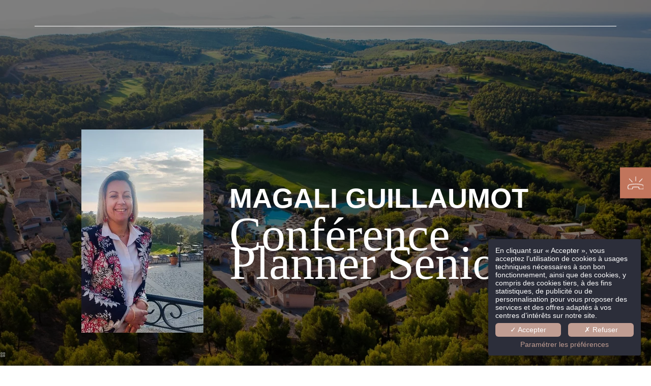

--- FILE ---
content_type: text/html; charset=UTF-8
request_url: https://www.lefregateprovence.com/fr/collection/magali-guillaumot.7249.html
body_size: 29242
content:
<!DOCTYPE html>
<html lang="fr">
<head>
	<meta charset="utf-8">
	<meta name="referrer" content="origin-when-crossorigin">
	<meta name="format-detection" content="telephone=no">
	<meta name="viewport" content="width=device-width" />

	<link rel="icon" href="https://www.lefregateprovence.com/favicon.ico?86f8eb055810d5a74384183e78700d33aa6b737b" sizes="32x32">
	<link rel="apple-touch-icon" href="https://hapi.mmcreation.com/hapidam/e0978083-c0c6-4949-8150-de8ed4cd01fd/le-fregate-provence-favicon.png?w=180&h=180&mode=crop&coi=50%2C50"><!-- 180×180 -->
	<link rel="manifest" href="https://www.lefregateprovence.com/fr/manifest.webmanifest.html">
	<title>Magali Guillaumot,  Conférence Planner Senior - Le Frégate Provence</title>
<link rel="canonical" href="https://www.lefregateprovence.com/fr/collection/magali-guillaumot.7249.html" />
<link rel="alternate" href="https://www.lefregateprovence.com/fr/collection/magali-guillaumot.7249.html" hreflang="fr" />
<link rel="alternate" href="https://www.lefregateprovence.com/en/collection/magali-guillaumot.7249.html" hreflang="en" />
<link rel="alternate" href="https://www.lefregateprovence.com/en/collection/magali-guillaumot.7249.html" hreflang="x-default" />
<script>window.dataLayer = window.dataLayer || [];</script>	<meta property="og:type" content="website" />
	<meta property="og:title" content="Magali Guillaumot,  Conférence Planner Senior - Le Frégate Provence" />
	<meta property="og:description" content="" />
	<meta property="og:url" content="https://www.lefregateprovence.com/fr/collection/magali-guillaumot.7249.html" />
			<meta property="og:image" content="https://hapi.mmcreation.com/hapidam/07d173c4-f125-4c51-948b-0474a3a26f65/le-fregate-provence-profils-006.jpg?w=960&h=960&mode=ratio&coi=50%2C50" />
			<script>
	dataLayer.push({
		'event':'genericEvent',
		'language': 'fr',
		'pageType': 'offer',
		'pageCode': 'collection-7249',
		'pageId': '7249',
	});
	</script>
		<script type="application/ld+json">[
    {
        "@context": "https:\/\/schema.org",
        "@type": "WebSite",
        "url": "https:\/\/www.lefregateprovence.com\/",
        "name": "Le Fr\u00e9gate Provence"
    },
    {
        "@context": "http:\/\/schema.org",
        "@type": "Hotel",
        "name": "Le Fr\u00e9gate Provence",
        "description": "",
        "telephone": [
            "+33494293939"
        ],
        "email": "reception@lefregateprovence.com",
        "address": {
            "@type": "PostalAddress",
            "streetAddress": "2810 Route de Bandol",
            "addressLocality": "Saint Cyr sur Mer",
            "postalCode": "83270"
        }
    }
]</script>
			<script src="https://www.lefregateprovence.com/assets/vendors/klaro-gdpr/klaro_warmup.js"></script>
		<script src="https://www.lefregateprovence.com/assets/vendors/klaro-gdpr/config.js"></script>
		<script>klaroConfig.privacyPolicy = '#privacy'; klaroConfig.theme = 'dark';</script>
		<script src="https://www.lefregateprovence.com/assets/vendors/klaro-gdpr/klaro.js"></script>
		<script>setTimeout(klaro.getManager,2000);</script>
		<!-- Google Tag Manager -->
<script type="application/javascript" >
	(function(w,d,s,l,i){w[l]=w[l]||[];w[l].push({'gtm.start':
	new Date().getTime(),event:'gtm.js'});var f=d.getElementsByTagName(s)[0],
	j=d.createElement(s),dl=l!='dataLayer'?'&l='+l:'';j.async=true;j.src=
	'https://www.googletagmanager.com/gtm.js?id='+i+dl;f.parentNode.insertBefore(j,f);
	})(window,document,'script','dataLayer','GTM-PJ6CWDR');
</script>
<!-- End Google Tag Manager -->
		
	
	<!--CRW-OG-IMAGES:START-->
	<meta property="og:image" content="https://hapi.mmcreation.com/hapidam/7beadb5b-ee89-4f4b-bd3c-f69be4f64bd4/le-fregate-provence-vues-002.jpg?size=lg" /> <meta property="og:image" content="https://hapi.mmcreation.com/hapidam/07d173c4-f125-4c51-948b-0474a3a26f65/le-fregate-provence-profils-006.jpg?size=lg" />

	<!--CRW-OG-IMAGES:END-->

	    <script>
    var ms_ie = false;
    var ua = window.navigator.userAgent;
    var old_ie = ua.indexOf('MSIE ');
    var new_ie = ua.indexOf('Trident/');
    if ((old_ie > -1) || (new_ie > -1)) {
        ms_ie = true;
    }

    var ENV_PSPEED= false;
    var ENV_ADMIN= false;
    var ENV_HID= "716";
    var HOST = "https://www.lefregateprovence.com";
    var BASEPATH = "https://www.lefregateprovence.com/";
    var APPS_URL = "/";
    var ENV_PAGE= "collection";
    var ENV_PARAM= "magali-guillaumot.7249";
    var ENV_LNG= "fr";
    var IMAGE_CUSTOM_QUALITY= "70";
    var IMAGE_LAZY_MODE= "blur";
    var ENV_WEBP = false;
    var ENV_MOBILE = false;
    var ENV_TABLET = false;
    var ENV_IE= 0;

    var ENV_GOOGLE_UAC = "";
    var ENV_MATOMO_URL = "";
    var ENV_MATOMO_SID = "";

    var ENV_ID= "";
    var ENV_DEV= false;
    var ENV_DEBUG= false;

    var SKIN_map_cluster_lg = "";
    var SKIN_map_cluster_md = "";
    var SKIN_map_cluster_sm = "";

    var SKIN_map_cluster_lg_text = "";
    var SKIN_map_cluster_md_text = "";
    var SKIN_map_cluster_sm_text = "";

    var SKIN_map_cluster_lg_icon = "";
    var SKIN_map_cluster_md_icon = "";
    var SKIN_map_cluster_sm_icon = "";

    var slider_offres;
    var cookiesDirectiveSettings = {
        message : "Ce site utilise des cookies pour vous garantir la meilleure expérience. En poursuivant votre navigation sur ce site, vous acceptez l'utilisation de cookies.",
        closeMessage : "Ne plus afficher ce message"
    };

    var ENV_CONFIG = {
    	hid: 716,
        rgpd_allow_video: false,
    	country_code: "",
    }

    // detect if the current page is called in iframe from the same website
    var ENV_IFRAME = top.frames.length!=0 && top.frames[0].location.host==document.location.host;
    if(ENV_IFRAME)
    {
        document.querySelector('html').classList.add('in-frame')
    }
    </script>
    
	<style>
	/*
	Prevent content flickering without CSS
	*/
	body.loading { opacity:0;  }
	</style>

	<!--HAPI-MOVE-TO-HEAD:CSS-->
	<!--HAPI-MOVE-TO-HEAD:JS-->
<script src="https://cdn.jsdelivr.net/npm/hapi-video@1.2.2/dist/hapi-video.min.js" async defer></script>

	</head>
<body
	id="page-collection" lang="fr"
	data-page-id="collection@7249"
	data-page-code="collection@collection-7249"
	data-page-tags=""
	data-page-slug="magali-guillaumot.7249"
	data-page_iframe="0"
	
	
	
	data-lng="fr"
	data-terminal="desktop"
	data-header="true"
	data-book-in-frame="0"
	class="loading frontend  "
	data-scrollpad="0"
	data-scrollpad-tablet="0"
	data-scrollpad-mobile="0"
	>
	<!-- HAPI2 © www.mmcreation.com (V185)-->	<div class="hapi_content_wrapper">
		<header id="page_header" class="">
			
								<div id="row-navigation" row-id="82817" row-code="navigation" row-type="1" desktop="true" mobile="true" data-fullscreen="false" data-tablet-fullscreen="false" data-mobile-fullscreen="false" class="page_row ">
						<div class="page_row_background"  >
														<div class="page_row_overlay">
								<div class="page_row_content">
											<div class="page_row_classic grid_row">
							<div class="grid_cell" style="width:100%;">
												<div content-id="navigation_18021" private-id="82817_18021" class="mod_content">
								<div id="mod_navbar--navigation-entete" class="module_wrapper" code="navigation-entete" module="navbar" template="_default" skin="_default"><div style="z-index:100;" class="tophat-bar " data-tophat-key="navbar-navigation-entete" data-tophat-group="" data-tophat-burger-label="Découvrir" data-tophat-burger-link="javascript:window.fspanel(1141,'toggle');void(0);" data-tophat-burger-animation="right" data-tophat-burger-position="left" data-tophat-burger-visibility="always" data-tophat-burger-order="first" data-tophat-burger-mobile-position="left" data-tophat-burger-mobile-visibility="always" data-tophat-burger-mobile-order="first" data-tophat-burger-header="&amp;nbsp;" data-tophat-burger-prepend="" data-tophat-burger-append="" data-tophat-logo="middle" data-tophat-logo-mobile="middle" data-tophat-parts="left,middle,right"><div class="tophat-bar-part" data-tophat-align="left"><div class="nav-item  LanguageMenu" data-tophat-class="LanguageMenu" data-tophat-group="0" data-tophat-level="999" screen="both" data-tophat-burgerlevel="0" data-tophat-burgermode="auto" data-tophat-skin="default"><a   class="nav-link react "  href="#"><span class="label" data-burger-label="&lt;i class=&quot;far fa-globe&quot;&gt;&lt;/i&gt; Langues"><span class="label-content"> FR </span></span></a><ul class="nav-dropdown" data-tophat-skin="default"><li  class=" "><a  href="https://www.lefregateprovence.com/fr/collection/magali-guillaumot.7249.html" ><span class="label" data-burger-label=""><span class="label-content"> Français </span></span></a></li><li  class=" "><a  href="https://www.lefregateprovence.com/en/collection/magali-guillaumot.7249.html" ><span class="label" data-burger-label=""><span class="label-content"> English </span></span></a></li></ul></div></div><div class="tophat-bar-part" data-tophat-align="middle"><a  class="tophat-bar-logo" logo-w="0" screen="desktop" href="https://www.lefregateprovence.com/"><span><img alt="" src="https://hapi.mmcreation.com/hapidam/a2a92e46-e714-4b49-a6b9-c7c8b0c30df7/le-fregate-provence-logos-006.png?w=640&h=640&mode=inside&coi=50%2C50"></span></a><a  class="tophat-bar-logo" logo-w="0" screen="mobile" href="https://www.lefregateprovence.com/"><span><img alt="" src="https://hapi.mmcreation.com/hapidam/a2a92e46-e714-4b49-a6b9-c7c8b0c30df7/le-fregate-provence-logos-006.png?w=640&h=640&mode=inside&coi=50%2C50"></span></a></div><div class="tophat-bar-part" data-tophat-align="right"><div class="nav-item  offres" data-tophat-class="offres" data-tophat-group="0" data-tophat-level="0" screen="desktop" data-tophat-burgerlevel="0" data-tophat-burgermode="auto" data-tophat-skin="default"><a   class="nav-link react " target="_blank" href="https://lefregateprovence.secretbox.fr/"><span class="label" data-burger-label=""><span class="label-content"> Coffrets Cadeaux </span></span></a></div><div class="nav-item  BookingTrigger" data-tophat-class="BookingTrigger" data-tophat-group="0" data-tophat-level="999" screen="both" data-tophat-burgerlevel="0" data-tophat-burgermode="auto" data-tophat-skin="button-square"><a   class="nav-link react "  href="#"><span class="label" data-burger-label=""><span class="label-content"> Réserver </span></span></a></div></div></div></div>							</div>
											</div>
						</div>
										</div>
							</div>
						</div>
					</div>
										<div id="row-82959" row-id="82959" row-code="82959" row-type="1" desktop="true" mobile="true" data-fullscreen="false" data-tablet-fullscreen="false" data-mobile-fullscreen="false" class="page_row ">
						<div class="page_row_background"  >
														<div class="page_row_overlay">
								<div class="page_row_content">
											<div class="page_row_classic grid_row">
							<div class="grid_cell" style="width:100%;">
												<div content-id="82959_18043" private-id="82959_18043" class="mod_content">
								<div id="mod_navbar--toolbar" class="module_wrapper" code="toolbar" module="navbar" template="toolbar" skin="_default">		
		<style>
#toolbar-ebe4bab9 > li > a > span {
	background: #c1755c;
	color: #ffffff;
}
#toolbar-ebe4bab9 > li:hover > a > span {
	background: #c1755c;
	color: #ffffff;
}
#toolbar-ebe4bab9 {
	margin:0em 0em}
#toolbar-ebe4bab9 > li {
	margin:0em 0}
#toolbar-ebe4bab9 > li .btn-prepend {
	width:2em;line-height:2em;font-size:1.8em}
#toolbar-ebe4bab9 > li .btn-label {
	line-height:4em;font-size:0.9em;margin:0 0em}

@media screen and (max-width:980px) {
	#toolbar-ebe4bab9 > li > a > span {
		background: #c1755c;
		color: #ffffff;
	}
	#toolbar-ebe4bab9 > li:hover > a > span {
		background: #c1755c;
		color: #ffffff;
	}
	#toolbar-ebe4bab9 {
		margin:0em 0em	}
	#toolbar-ebe4bab9 > li {
		margin:0em 0	}
	#toolbar-ebe4bab9 > li .btn-prepend {
		width:2em;line-height:2em;font-size:1.3em	}
	#toolbar-ebe4bab9 > li .btn-label {
		line-height:2.8888888888889em;font-size:0.9em;bottom:unset;margin:0 0em	}
}
</style>
<ul id="toolbar-ebe4bab9"
	data-position="CenterRight"
	data-position-mobile="CenterRight"
	data-label="slidein"
	data-label-mobile="slidein"
	><li screen="both"><a  class=" "  href="https://www.lefregateprovence.com/fr/page/contact-acces.11521.html"><span class="btn-prepend"><i class="navbar-icon-prepend fal fa-phone"></i></span><span class="btn-label"><span>NOUS CONTACTER</span></span></a></li></ul></div>							</div>
											</div>
						</div>
										</div>
							</div>
						</div>
					</div>
					

		</header>
		<div id="content_container">
			<div id="content">
									<div id="row-110461" row-id="110461" row-code="110461" row-type="grille" desktop="true" mobile="true" data-fullscreen="false" data-tablet-fullscreen="false" data-mobile-fullscreen="false" class="page_row ">
						<div class="page_row_background" data-background-image="https://hapi.mmcreation.com/hapidam/7beadb5b-ee89-4f4b-bd3c-f69be4f64bd4/le-fregate-provence-vues-002.jpg?w=1920&h=1920&mode=crop&coi=50%2C50"  >
														<div class="page_row_overlay">
								<div class="page_row_content">
													<div class="page_row_grid grid_row" mobile="true" data-grid-reverse="desktop" data-grid-breakpoint="1" data-grid-type="18" data-grid-gutter="0" data-grid-gutter-mobile="0" data-grid-gutter-overall="0">
					<div cell-index="1" mobile="true" class="grid_cell gcc" style="flex:75;">		<div id="grid_cell-110461-160731" class="grid_cell_wrapper  with_text_1" grid-cell="110461-160731" private-id="110461-160731" data-valign="center" data-halign="stretch" data-button-align="left" data-tablet-valign="" data-tablet-halign="" data-tablet-button-align="" data-mobile-valign="" data-mobile-halign="" data-mobile-button-align="" data-row-level="1">
						<div class="cell_container" onclick="" content-id="110461_160731" private-id="110461_160731" overlay-hover="false" cell-color="#ffffff">
									<div class="cell_content">
													<div class="part_1" data-text-transition="default">
																	<div class="part_1_1">
										<div class="part_wrapper">
											<h1><span class="collection_title">Magali Guillaumot</span>
</h1>
<p class="surtitre"><span class="collection_subtitle">Conférence Planner Senior</span>
</p>										</div>
									</div>
																</div>
												</div>
								</div>
		</div>
		</div><div cell-index="2" mobile="true" class="grid_cell gcc" style="flex:25;">		<div id="grid_cell-110461-160730" class="grid_cell_wrapper  with_picture" grid-cell="110461-160730" private-id="110461-160730" data-background-image="https://hapi.mmcreation.com/hapidam/07d173c4-f125-4c51-948b-0474a3a26f65/le-fregate-provence-profils-006.jpg?w=1920&h=1920&mode=crop&coi=50%2C50" data-valign="bottom" data-halign="stretch" data-button-align="left" data-tablet-valign="" data-tablet-halign="" data-tablet-button-align="" data-mobile-valign="" data-mobile-halign="" data-mobile-button-align="" data-row-level="1">
						<div class="cell_container" onclick="" content-id="110461_160730" private-id="110461_160730" overlay-hover="false" cell-color="#ffffff">
									&nbsp;
								</div>
		</div>
		</div>				</div>
												</div>
							</div>
						</div>
					</div>
										<div id="row-110458" row-id="110458" row-code="110458" row-type="grille" desktop="true" mobile="true" animation="top" animation-duration="1000" animation-delay="500" animation-distance="0" data-fullscreen="false" data-tablet-fullscreen="false" data-mobile-fullscreen="false" class="page_row intro boucle-01">
						<div class="page_row_background"  >
														<div class="page_row_overlay">
								<div class="page_row_content">
													<div class="page_row_grid grid_row" mobile="true" data-grid-reverse="none" data-grid-breakpoint="1" data-grid-type="1" data-grid-gutter="0" data-grid-gutter-mobile="0" data-grid-gutter-overall="0">
					<div cell-index="1" mobile="true" class="grid_cell gcc" style="flex:1;">		<div id="grid_cell-110458-125703" class="grid_cell_wrapper  with_text_1" grid-cell="110458-125703" private-id="110458-160729" data-valign="top" data-halign="stretch" data-button-align="left" data-tablet-valign="" data-tablet-halign="" data-tablet-button-align="" data-mobile-valign="" data-mobile-halign="" data-mobile-button-align="" data-row-level="1">
						<div class="cell_container" onclick="" content-id="110458_125703" private-id="110458_160729" overlay-hover="false">
									<div class="cell_content">
													<div class="part_1" data-text-transition="default">
																	<div class="part_1_1">
										<div class="part_wrapper">
											<div style="text-align:center">
<p><strong><div class="collection_html" data-type="baseline"><p>Entretien avec <strong><span class="collection_title">Magali Guillaumot</span></strong>, <strong><span class="collection_subtitle">Conférence Planner Senior</span></strong></p></div></strong></p>

<p><div class="collection_html" data-type="description"><p>Son r&ocirc;le ? Vous aider &agrave; faire de votre &eacute;v&egrave;nement un souvenir inoubliable pour vous &amp; chacun de vos collaborateurs.</p>

<p>Originaire de Toulon, Magali est une sudiste au grand c&oelig;ur qui a int&eacute;gr&eacute; l&rsquo;&eacute;quipe du Resort Le Fr&eacute;gate Provence**** en 2004 : elle compte aujourd&rsquo;hui plus de 1 300 &eacute;v&eacute;nements &agrave; son actif ! Et de nombreux souvenirs en t&ecirc;te, comme ce s&eacute;minaire o&ugrave; elle a d&ucirc; donner de sa personne en acceptant de d&eacute;filer v&ecirc;tue d&rsquo;une combinaison de plong&eacute;e pour pr&eacute;senter le produit aux participants Une implication sans faille !</p>

<p>Dynamique et enjou&eacute;e, ce qu&rsquo;elle aime tout particuli&egrave;rement dans son quotidien ce sont les nombreux &eacute;changes humains qu&rsquo;elle vit avec vous, nos h&ocirc;tes, et nous, l&rsquo;ensemble des salari&eacute;s. Souhaitant contribuer davantage au d&eacute;veloppement d&rsquo;un climat social sain au sein du Resort, Magali est d&rsquo;ailleurs devenue membre de notre CSE il a plus de 10 ans et elle y occupe fi&egrave;rement le r&ocirc;le de secr&eacute;taire depuis 3 mandats.</p>

<p>Pour en savoir un peu plus sur Magali &hellip; Comme certains d&rsquo;entre nous, elle s&rsquo;est remise en question lors des confinements successifs de ces derni&egrave;res ann&eacute;es et ses r&eacute;flexions l&rsquo;ont men&eacute;es vers la sophrologie : une m&eacute;thode de d&eacute;veloppement personnel et de bien-&ecirc;tre. Aujourd&rsquo;hui form&eacute;e dans ce domaine, Magali souhaite, &agrave; terme, faire b&eacute;n&eacute;ficier de ses comp&eacute;tences de sophrologue &agrave; l&rsquo;ensemble de son entourage, personnel comme professionnel. Son spot pr&eacute;f&eacute;r&eacute; ? La terrasse de la salle Shepard d&rsquo;o&ugrave; elle aime regarder la mer</p></div></p>
</div>										</div>
									</div>
																</div>
												</div>
								</div>
		</div>
		</div>				</div>
												</div>
							</div>
						</div>
					</div>
										<div id="row-110486" row-id="110486" row-code="110486" row-type="grille" desktop="true" mobile="true" animation="top" animation-duration="1000" animation-delay="500" animation-distance="0" data-fullscreen="false" data-tablet-fullscreen="false" data-mobile-fullscreen="false" class="page_row  light">
						<div class="page_row_background"  >
														<div class="page_row_overlay">
								<div class="page_row_content">
													<div class="page_row_grid grid_row" mobile="true" data-grid-reverse="none" data-grid-breakpoint="1" data-grid-type="1" data-grid-gutter="0" data-grid-gutter-mobile="0" data-grid-gutter-overall="0">
					<div cell-index="1" mobile="true" class="grid_cell gcc" style="flex:1;">		<div id="grid_cell-110486-160752" class="grid_cell_wrapper  with_text_1" grid-cell="110486-160752" private-id="110486-160752" data-valign="top" data-halign="stretch" data-button-align="left" data-tablet-valign="" data-tablet-halign="" data-tablet-button-align="" data-mobile-valign="" data-mobile-halign="" data-mobile-button-align="" data-row-level="1">
						<div class="cell_container" onclick="" content-id="110486_160752" private-id="110486_160752" overlay-hover="false">
									<div class="cell_content">
													<div class="part_1" data-text-transition="default">
																	<div class="part_1_1">
										<div class="part_wrapper">
											<h2 style="text-align: center;">RENCONTRE AVEC</h2>

<p class="surtitre" style="text-align: center;">Notre &Eacute;quipe</p>

<p style="text-align: center;"><a  class="button1" href="https://www.lefregateprovence.com/fr/page/rencontre-avec.15385.html"><span>Voir tous les profils</span></a></p>										</div>
									</div>
																</div>
												</div>
								</div>
		</div>
		</div>				</div>
												</div>
							</div>
						</div>
					</div>
										<div id="row-84007" row-id="84007" row-code="84007" row-type="grille" desktop="false" mobile="false" data-fullscreen="false" data-tablet-fullscreen="false" data-mobile-fullscreen="false" class="page_row  light">
						<div class="page_row_background"  >
														<div class="page_row_overlay">
								<div class="page_row_content">
													<div class="page_row_grid grid_row" mobile="true" data-grid-reverse="none" data-grid-breakpoint="1" data-grid-type="1" data-grid-gutter="0" data-grid-gutter-mobile="0" data-grid-gutter-overall="0">
					<div animation="top" animation-duration="1000" animation-delay="500" animation-distance="0" cell-index="1" mobile="true" class="grid_cell gcc" style="flex:1;">		<div id="grid_cell-84007-125561" class="grid_cell_wrapper  with_text_1" grid-cell="84007-125561" private-id="84007-125561" data-valign="top" data-halign="stretch" data-button-align="left" data-tablet-valign="" data-tablet-halign="" data-tablet-button-align="" data-mobile-valign="" data-mobile-halign="" data-mobile-button-align="" data-row-level="1">
						<div class="cell_container" onclick="" content-id="84007_125561" private-id="84007_125561" overlay-hover="false">
									<div class="cell_content">
													<div class="part_1" data-text-transition="default">
																	<div class="part_1_1">
										<div class="part_wrapper">
											<h2 style="text-align: center;">Formulaire de candidature</h2>

<p class="surtitre" style="text-align: center;">Postuler</p>										</div>
									</div>
																</div>
												</div>
								</div>
		</div>
		</div>				</div>
												</div>
							</div>
						</div>
					</div>
										<div id="row-84005" row-id="84005" row-code="84005" row-type="1" desktop="false" mobile="false" data-fullscreen="false" data-tablet-fullscreen="false" data-mobile-fullscreen="false" class="page_row  light">
						<div class="page_row_background"  >
														<div class="page_row_overlay">
								<div class="page_row_content">
											<div class="page_row_classic grid_row">
							<div class="grid_cell" style="width:100%;">
												<div content-id="84005_18274" private-id="84005_18274" class="mod_content">
								<div id="mod_forms--recrutement-form" class="module_wrapper" code="recrutement-form" module="forms" template="_default" skin="_default">				<form id="form_Form_742_10009_1" class="form mod_form" data-ajax="false" action="#Form_742_10009_1" method="post" accept-charset="utf-8" enctype="multipart/form-data">
					<div class="mod_form_anchor" id="Form_742_10009_1" style="position:relative;top:-150px;"></div><div class="mod_form-text-intro"></div>					<input type="hidden" name="Form_742_10009_1_action" value="submit">
					<div class="form-container">
																	<div data-code="meta_ref-annonce" class="form-group form_type-text ">
												<label class="control-label">Référence Annonce </label>
												<input type="text" class="form-control" name="Form_742_10009_1[meta][ref-annonce]" value="" />
											</div>
											<div class="form-group form_type-clearfix"></div>									<div data-code="lastname" class="form-group form_type-lastname ">
										<label class="control-label">Nom<sup class="mandatory">*</sup>  :</label>
										<input type="text" class="form-control" name="Form_742_10009_1[lastname]" value="" />
									</div>
																		<div data-code="firstname" class="form-group form_type-firstname ">
										<label class="control-label">Prénom<sup class="mandatory">*</sup>  :</label>
										<input type="text" class="form-control" name="Form_742_10009_1[firstname]" value="" />
									</div>
																		<div data-code="email" class="form-group form_type-email ">
										<label class="control-label">Email<sup class="mandatory">*</sup>  :</label>
										<input type="text" class="form-control" name="Form_742_10009_1[email]" value="" />
									</div>
																		<div data-code="phone" class="form-group form_type-phone ">
										<label class="control-label">Téléphone<sup class="mandatory">*</sup>  :</label>
										<input type="tel" class="form-control" name="Form_742_10009_1[phone]" value="" />
									</div>
									<div class="form-group form_type-clearfix"></div>									<div data-code="message" class="form-group form_type-message ">
										<label class="control-label">Message<sup class="mandatory">*</sup>  :</label>
										<textarea class="form-control" name="Form_742_10009_1[message]" ></textarea>
									</div>
									<div class="form-group form_type-clearfix"></div>										<div data-code="meta_cv" class="form-group form_type-file ">
											<label class="control-label">Votre CV<sup class="mandatory">*</sup> </label>
											<input type="file" class="form-control" name="Form_742_10009_1[meta][cv]" />
										</div>
																	<div class="form-group-captcha form-group " >
								<label class="control-label">		<div id="captcha690b2d4f576c6" class="captcha-placholder" data-link="https://www.lefregateprovence.com/fr/ajax/captcha.html?sess=742&uid=captcha690b2d4f576c6&color=%23333&bg=transparent"></div>
					
			 </label>
								<input type="text" class="form-control" name="Form_742_10009_1[captcha]" value="" placeholder="Saisissez le résultat" autocomplete="off"/>
							</div>
													<div class="form-action">
															<button id="Form_742_10009_1_submit" type="submit" class="button1"><span>Valider</span></button>
														</div>
													<p class="mandatory_explaination"><small><strong>*</strong> Champs obligatoires</small></p>
												</div>
					<div class="mod_form-text-footer"><p style="font-size:0.7em;">Les informations recueillies sur ce formulaire, vous concernant font l'objet d'un traitement destiné exclusivement au traitement de votre demande. la durée de conservation des données est de 3ans. Vous bénéficiez d'un droit d'accès, de rectification, de portabilité, d'effacement de celles-ci ou une limitation du traitement. Vous pouvez vous opposer au traitement des données vous concernant et disposez du droit de retirer votre consentement à tout moment en nous contactant directement. Vous avez la possibilité d'introduire une réclamation auprès d'une autorité de contrôle si vous estimez que ce traitement de données à caractère personnel ne répond pas aux exigences légales en vigueur.</p></div>
<!--hidden fields injection point-->

				</form>
				</div>							</div>
											</div>
						</div>
										</div>
							</div>
						</div>
					</div>
					

			</div>
		</div>
		<footer id="page_footer" class="">
			 					<div id="row-83722" row-id="83722" row-code="83722" row-type="grille" desktop="true" mobile="true" data-fullscreen="false" data-tablet-fullscreen="false" data-mobile-fullscreen="false" class="page_row boucle-03">
						<div class="page_row_background"  >
														<div class="page_row_overlay">
								<div class="page_row_content">
													<div class="page_row_grid grid_row" mobile="true" data-grid-reverse="none" data-grid-breakpoint="1" data-grid-type="1" data-grid-gutter="0" data-grid-gutter-mobile="0" data-grid-gutter-overall="0">
					<div animation="top" animation-duration="1000" animation-delay="500" animation-distance="0" cell-index="1" mobile="true" class="grid_cell gcc" style="flex:1;">		<div id="grid_cell-83722-125163" class="grid_cell_wrapper  with_text_1" grid-cell="83722-125163" private-id="83722-125163" data-valign="top" data-halign="stretch" data-button-align="left" data-tablet-valign="" data-tablet-halign="" data-tablet-button-align="" data-mobile-valign="" data-mobile-halign="" data-mobile-button-align="" data-row-level="1">
						<div class="cell_container" onclick="" content-id="83722_125163" private-id="83722_125163" overlay-hover="false">
									<div class="cell_content">
													<div class="part_1" data-text-transition="default">
																	<div class="part_1_1">
										<div class="part_wrapper">
											<h2 style="text-align: center;"><span style="color:#f0ecea">Suivez-nous</span>
</h2>
<p class="surtitre" style="text-align: center;">#lefregateprovence
</p>
<p style="text-align: center;"><a  href="https://www.instagram.com/LeFregateProvence/" target="_blank">Instagram</a> - <a  href="https://www.facebook.com/LeFregateProvence/" target="_blank">Facebook</a> - <a  href="https://www.linkedin.com/company/le-fregate-provence/" target="_blank">Linkedin</a>
</p>										</div>
									</div>
																</div>
												</div>
								</div>
		</div>
		</div>				</div>
												</div>
							</div>
						</div>
					</div>
										<div id="row-footer-01" row-id="82961" row-code="footer-01" row-type="grille" desktop="true" mobile="true" data-fullscreen="false" data-tablet-fullscreen="false" data-mobile-fullscreen="false" class="page_row ">
						<div class="page_row_background"  >
														<div class="page_row_overlay">
								<div class="page_row_content">
													<div class="page_row_grid grid_row" mobile="true" data-grid-reverse="none" data-grid-breakpoint="1" data-grid-type="1" data-grid-gutter="0" data-grid-gutter-mobile="0" data-grid-gutter-overall="0">
					<div cell-index="1" mobile="true" class="grid_cell gcc" style="flex:1;">		<div id="grid_cell-footer-01-124337" class="grid_cell_wrapper  with_text_1" grid-cell="footer-01-124337" private-id="82961-124337" data-valign="top" data-halign="stretch" data-button-align="left" data-tablet-valign="" data-tablet-halign="" data-tablet-button-align="" data-mobile-valign="" data-mobile-halign="" data-mobile-button-align="" data-row-level="1">
						<div class="cell_container" onclick="" content-id="footer-01_124337" private-id="82961_124337" overlay-hover="false">
									<div class="cell_content">
													<div class="part_1" data-text-transition="default">
																	<div class="part_1_1">
										<div class="part_wrapper">
											<p style="text-align: center;"><img alt="" src="https://hapi.mmcreation.com/hapidam/a2a92e46-e714-4b49-a6b9-c7c8b0c30df7/le-fregate-provence-logos-006.png?size=lg" style="height:67px; width:210px" /></p>										</div>
									</div>
																</div>
												</div>
								</div>
		</div>
		</div>				</div>
												</div>
							</div>
						</div>
					</div>
										<div id="row-footer-02" row-id="82952" row-code="footer-02" row-type="grille" desktop="true" mobile="true" data-fullscreen="false" data-tablet-fullscreen="false" data-mobile-fullscreen="false" class="page_row ">
						<div class="page_row_background"  >
														<div class="page_row_overlay">
								<div class="page_row_content">
													<div id="grid_row-footer-02" class="page_row_gridlayout" private-id="82952">
								<div class="gridlayout_cell" data-index="1" code="A"  mobile="true" >
						<div id="grid_cell-footer-02-124302" class="grid_cell_wrapper  with_text_1" grid-cell="footer-02-124302" private-id="82952-124302" data-valign="top" data-halign="stretch" data-button-align="left" data-tablet-valign="" data-tablet-halign="" data-tablet-button-align="" data-mobile-valign="" data-mobile-halign="" data-mobile-button-align="" data-row-level="1">
						<div class="cell_container" onclick="" content-id="footer-02_124302" private-id="82952_124302" overlay-hover="false">
									<div class="cell_content">
													<div class="part_1" data-text-transition="default">
																	<div class="part_1_1">
										<div class="part_wrapper">
											<p><strong>Source de richesses naturelles</strong><br />
S&eacute;journez dans l&rsquo;une des 100 chambres &amp; suites de l&rsquo;h&ocirc;tel 4 &eacute;toiles avec piscines et Espace Bien-&Ecirc;tre du Fr&eacute;gate Provence ou dans l&rsquo;une de nos 2 r&eacute;sidences de vacances &agrave; Saint-Cyr-sur-Mer et laissez-vous porter par toutes les richesses de la Provence dans un environnement d&rsquo;exception.</p>										</div>
									</div>
																</div>
												</div>
								</div>
		</div>
					</div>
						<div class="gridlayout_cell" data-index="2" code="B"  mobile="true" >
						<div id="grid_cell-footer-02-124303" class="grid_cell_wrapper  with_text_1" grid-cell="footer-02-124303" private-id="82952-124303" data-valign="top" data-halign="stretch" data-button-align="left" data-tablet-valign="" data-tablet-halign="" data-tablet-button-align="" data-mobile-valign="" data-mobile-halign="" data-mobile-button-align="" data-row-level="1">
						<div class="cell_container" onclick="" content-id="footer-02_124303" private-id="82952_124303" overlay-hover="false">
									<div class="cell_content">
													<div class="part_1" data-text-transition="default">
																	<div class="part_1_1">
										<div class="part_wrapper">
											<p class="surtitre">PLAN DU SITE
</p>
<p><a  href="https://www.lefregateprovence.com/fr/page/sejour-hotel-4-etoiles-appartement-bandol.11498.html">S&eacute;journer</a>
  <br />
  <a  href="https://www.lefregateprovence.com/fr/page/golf-piscines-massages-tennis-bandol.11504.html">Se d&eacute;penser et se d&eacute;tendre</a>
  <br />
  <a  href="https://www.lefregateprovence.com/fr/page/restaurants-bar-saint-cyr-sur-mer-bandol.11507.html">Se restaurer</a>
  <br />
  <a  href="https://www.lefregateprovence.com/fr/page/seminaires-reunions-teambuilding-evenements-saint-cyr-sur-mer.11510.html">Se r&eacute;unir</a>
  <br />
  <a  href="https://www.lefregateprovence.com/fr/page/offres-packages-promotions.11694.html">Offres</a>
  <br />
  <a  href="https://www.lefregateprovence.com/fr/page/visiter-tourisme-bandol-provence.11515.html">Visiter</a>
  <br />
  <a  href="https://www.lefregateprovence.com/fr/page/galerie-photos.11518.html">Galerie</a>
  <br />
  <a  href="https://www.lefregateprovence.com/fr/page/contact-acces.11521.html">Contact &amp; Acc&egrave;s</a>
</p>										</div>
									</div>
																</div>
												</div>
								</div>
		</div>
					</div>
						<div class="gridlayout_cell" data-index="3" code="C"  mobile="true" >
						<div id="grid_cell-footer-02-124304" class="grid_cell_wrapper  with_text_1" grid-cell="footer-02-124304" private-id="82952-124304" data-valign="top" data-halign="stretch" data-button-align="left" data-tablet-valign="" data-tablet-halign="" data-tablet-button-align="" data-mobile-valign="" data-mobile-halign="" data-mobile-button-align="" data-row-level="1">
						<div class="cell_container" onclick="" content-id="footer-02_124304" private-id="82952_124304" overlay-hover="false">
									<div class="cell_content">
													<div class="part_1" data-text-transition="default">
																	<div class="part_1_1">
										<div class="part_wrapper">
											<p class="surtitre">CONTACT</p>

<p>2810 Route de Bandol<br />
Saint Cyr sur Mer<br />
France, 83270,<br />
Accueil: +33 4 94 29 39 39<br />
Golf: +33 4 94 29 38 00</p>

<ul class="reseaux">
	<li><a  href="https://www.facebook.com/LeFregateProvence/" target="_blank"><span class="fa-facebook-f fab"></span></a></li>
	<li><a  href="https://www.instagram.com/LeFregateProvence/" target="_blank"><span class="fa-instagram fab"></span></a></li>
</ul>										</div>
									</div>
																</div>
												</div>
								</div>
		</div>
					</div>
						<div class="gridlayout_cell" data-index="4" code="D"  mobile="true" >
						<div id="grid_cell-footer-02-124305" class="grid_cell_wrapper  with_text_1" grid-cell="footer-02-124305" private-id="82952-124305" data-valign="top" data-halign="stretch" data-button-align="left" data-tablet-valign="" data-tablet-halign="" data-tablet-button-align="" data-mobile-valign="" data-mobile-halign="" data-mobile-button-align="" data-row-level="1">
						<div class="cell_container" onclick="" content-id="footer-02_124305" private-id="82952_124305" overlay-hover="false">
									<div class="cell_content">
													<div class="part_1" data-text-transition="default">
																	<div class="part_1_1">
										<div class="part_wrapper">
											<p><a  href="https://www.lefregateprovence.com/fr/page/rencontre-avec.15385.html">Rencontre avec notre équipe</a>
  <br />
  <a  href="https://www.lefregateprovence.com/fr/page/politique-confidentailite.11750.html">Politique de Confidentialit&eacute;</a>
  <br />
  <a  href="https://www.lefregateprovence.com/fr/page/politique-cookies.11751.html">Politique de Cookies</a>
  <br />
  <a  href="https://www.lefregateprovence.com/fr/page/mentions-legales.11749.html">Mentions L&eacute;gales</a>
</p>										</div>
									</div>
																</div>
												</div>
								</div>
		</div>
					</div>
							</div>
												</div>
							</div>
						</div>
					</div>
					

		</footer>
	</div>
		<!-- FSPANEL CONTENT -->
	<div class="fsPanel" data-status="loading" data-iframe="false" id="fspanel-1141" data-k="1141" data-code="burger-menu" data-ctx-type="" data-ctx-code="">
	<div class="fsPanel-backdrop" onclick=""></div>
	<div class="fsPanel-content-panel">
		<div
			class="fsPanel-trigger"
			data-align="none"
			>
			<i class="far fa-times"></i>
		</div>
		<div
			class="fsPanel-content-wrapper"
			data-align="center,left"
			data-mobile-align="center,left"
			>
			<div class="fsPanel-content">
				<div class="logo" style="text-align:center"><a  href="https://www.lefregateprovence.com"><img alt="" src="https://hapi.mmcreation.com/hapidam/a2a92e46-e714-4b49-a6b9-c7c8b0c30df7/le-fregate-provence-logos-006.png?size=lg" style="height:96px; width:300px" /></a></div>

<div><div id="mod_navbar--navigation-burger-menu" class="module_wrapper" code="navigation-burger-menu" module="navbar" template="list" skin="_default"><ul><li data-type="default" data-visible="both" data-dropdown="false"><a  id="" class=" "  href="https://www.lefregateprovence.com/fr/page/sejour-hotel-4-etoiles-appartement-bandol.11498.html">Séjourner</a></li><li data-type="default" data-visible="both" data-dropdown="false"><a  id="" class=" "  href="https://www.lefregateprovence.com/fr/page/golf-piscines-massages-tennis-bandol.11504.html">Se Dépenser & Se Détendre</a></li><li data-type="default" data-visible="both" data-dropdown="false"><a  id="" class=" "  href="https://www.lefregateprovence.com/fr/page/restaurants-bar-saint-cyr-sur-mer-bandol.11507.html">Se Restaurer</a></li><li data-type="default" data-visible="both" data-dropdown="false"><a  id="" class=" "  href="https://www.lefregateprovence.com/fr/page/seminaires-reunions-teambuilding-evenements-saint-cyr-sur-mer.11510.html">Se Réunir</a></li><li data-type="default" data-visible="both" data-dropdown="false"><a  id="" class=" "  href="https://www.lefregateprovence.com/fr/page/offres-packages-promotions.11694.html">Offres</a></li><li data-type="default" data-visible="both" data-dropdown="false"><a  id="" class=" " target="_blank" href="https://lefregateprovence.secretbox.fr/">Coffrets Cadeaux</a></li><li data-type="default" data-visible="both" data-dropdown="false"><a  id="" class=" "  href="https://www.lefregateprovence.com/fr/page/galerie-photos.11518.html">Galerie</a></li><li data-type="default" data-visible="both" data-dropdown="false"><a  id="" class=" "  href="https://www.lefregateprovence.com/fr/page/contact-acces.11521.html">Contact & Accès</a></li><li data-type="default" data-visible="both" data-dropdown="false"><a  id="" class=" " target="_blank" href="https://www.secure-hotel-booking.com/Le-Fregate-Provence/JRPA/">Réservation</a></li></ul></div></div>

<div style="margin-top:20px"><a  href="https://www.lefregateprovence-golfclub.com/" style="text-decoration:none;" target="_blank">Site du Golf de Fr&eacute;gate</a></div>

<div class="address">
<p>Le Frégate Provence<br />
2810 Route de Bandol<br />
83270 Saint Cyr sur Mer<br />
<a href="http://+33 4 94 29 39 39"><span class="fa-phone-alt fal"></span>&nbsp; +33 4 94 29 39 39</a><br />
<a  href="mailto:reception@lefregateprovence.com"><span class="fa-envelope fal"></span>&nbsp; reception@lefregateprovence.com</a></p>
</div>			</div>
		</div>
	</div>
</div>
<style>
/* ---------- MIXINS_START ---------- */
/* COLORS */
/* ---------- MIXINS_END ------------ */
.debug {
  animation: left;
}
.debug2 {
  content-animation: left;
  animation: left;
}
.fsPanel#fspanel-1141 .fsPanel-backdrop {
  background-color: transparent;
  opacity: 1;
  transform: translateX(-100%);
  transition: transform ease-in-out 0.5s;
}
.fsPanel#fspanel-1141.active .fsPanel-backdrop {
  opacity: 1;
  transform: translate(0, 0);
}
.fsPanel#fspanel-1141 .fsPanel-trigger {
  cursor: pointer;
}
.fsPanel#fspanel-1141 > .fsPanel-content-panel > .fsPanel-trigger {
  position: absolute;
  z-index: 10;
}
.fsPanel#fspanel-1141 > .fsPanel-content-panel > .fsPanel-trigger i {
  display: inline-block;
  font-style: normal;
  font-size: 2em;
  background: #ffffff;
  color: #000000;
  border-radius: 50%;
  width: 1.2em;
  height: 1.2em;
  line-height: 1.2em;
  text-align: center;
}
.fsPanel#fspanel-1141 > .fsPanel-content-panel > .fsPanel-trigger[data-align="none"] {
  display: none;
}
.fsPanel#fspanel-1141 > .fsPanel-content-panel > .fsPanel-trigger[data-align="topleft"] {
  display: block;
  top: 0em;
  left: 0em;
  bottom: unset;
  right: unset;
}
.fsPanel#fspanel-1141 > .fsPanel-content-panel > .fsPanel-trigger[data-align="topright"] {
  display: block;
  top: 0em;
  right: 0em;
  bottom: unset;
  left: unset;
}
.fsPanel#fspanel-1141 > .fsPanel-content-panel > .fsPanel-trigger[data-align="bottomleft"] {
  display: block;
  bottom: 0em;
  left: 0em;
  top: unset;
  right: unset;
}
.fsPanel#fspanel-1141 > .fsPanel-content-panel > .fsPanel-trigger[data-align="bottomright"] {
  display: block;
  bottom: 0em;
  right: 0em;
  top: unset;
  left: unset;
}
.fsPanel#fspanel-1141 .fsPanel-content-panel {
  width: 100%;
  height: 100%;
  opacity: 1;
  transform: translateX(-100%);
  transition: transform ease-in-out 0.5s;
}
.fsPanel#fspanel-1141.active .fsPanel-content-panel {
  opacity: 1;
  transform: translate(0, 0);
}
.fsPanel#fspanel-1141 .fsPanel-content-wrapper {
  width: calc(100%);
  max-width: calc(600px - 0em);
  min-height: calc(100% - 0em);
  max-height: calc(100% - 0em);
  background-color: #ffffff;
  color: #414042;
  padding-top: 2em;
  padding-right: 0em;
  padding-bottom: 2em;
  padding-left: 0em;
  margin-top: 0em;
  margin-right: 0em;
  margin-bottom: 0em;
  margin-left: 0em;
}
.fsPanel#fspanel-1141 .fsPanel-content-wrapper[data-align="center,center"] {
  top: 50%;
  left: 50%;
  transform: translate(calc(-50% - 0em), calc(-50% - 0em));
}
.fsPanel#fspanel-1141 .fsPanel-content-wrapper[data-align="center,left"] {
  top: 50%;
  left: 0;
  transform: translateY(calc(-50% - 0em));
}
.fsPanel#fspanel-1141 .fsPanel-content-wrapper[data-align="center,right"] {
  top: 50%;
  right: 0;
  transform: translateY(calc(-50% - 0em));
}
.fsPanel#fspanel-1141 .fsPanel-content-wrapper[data-align="top,center"] {
  top: 0;
  left: 50%;
  transform: translateX(calc(-50% - 0em));
}
.fsPanel#fspanel-1141 .fsPanel-content-wrapper[data-align="bottom,center"] {
  bottom: 0;
  left: 50%;
  transform: translateX(calc(-50% - 0em));
}
.fsPanel#fspanel-1141 .fsPanel-content-wrapper[data-align="top,left"] {
  top: 0;
  left: 0;
}
.fsPanel#fspanel-1141 .fsPanel-content-wrapper[data-align="top,right"] {
  top: 0;
  right: 0;
}
.fsPanel#fspanel-1141 .fsPanel-content-wrapper[data-align="bottom,left"] {
  bottom: 0;
  left: 0;
}
.fsPanel#fspanel-1141 .fsPanel-content-wrapper[data-align="bottom,right"] {
  bottom: 0;
  right: 0;
}
@media (-ms-high-contrast: none) {
  .fsPanel#fspanel-1141 {
    /* IE10 */
    /* IE11 */
  }
  .fsPanel#fspanel-1141 .fsPanel-content-wrapper {
    top: 0 !important;
    left: 0 !important;
    bottom: 0 !important;
    right: 0 !important;
    transform: unset !important;
  }
  .fsPanel#fspanel-1141 *::-ms-backdrop, .fsPanel#fspanel-1141 .fsPanel-content-wrapper {
    top: 0 !important;
    left: 0 !important;
    bottom: 0 !important;
    right: 0 !important;
    transform: unset !important;
  }
}
@media screen and (max-width: 980px) {
  .fsPanel#fspanel-1141 .fsPanel-content-wrapper {
    padding-top: 2em;
    padding-right: 0em;
    padding-bottom: 2em;
    padding-left: 0em;
    margin-top: 0em;
    margin-right: 0em;
    margin-bottom: 0em;
    margin-left: 0em;
    width: calc(100%);
    max-width: calc(500px - 0em);
    min-height: calc(100% - 0em);
    max-height: calc(100% - 0em);
  }
  .fsPanel#fspanel-1141 .fsPanel-content-wrapper[data-mobile-align] {
    top: initial;
    bottom: initial;
    left: initial;
    right: initial;
    transform: none;
  }
  .fsPanel#fspanel-1141 .fsPanel-content-wrapper[data-mobile-align="center,center"] {
    top: 50%;
    left: 50%;
    transform: translate(calc(-50% - 0em), calc(-50% - 0em));
  }
  .fsPanel#fspanel-1141 .fsPanel-content-wrapper[data-mobile-align="center,left"] {
    top: 50%;
    left: 0;
    transform: translateY(calc(-50% - 0em));
  }
  .fsPanel#fspanel-1141 .fsPanel-content-wrapper[data-mobile-align="center,right"] {
    top: 50%;
    right: 0;
    transform: translateY(calc(-50% - 0em));
  }
  .fsPanel#fspanel-1141 .fsPanel-content-wrapper[data-mobile-align="top,center"] {
    top: 0;
    left: 50%;
    transform: translateX(calc(-50% - 0em));
  }
  .fsPanel#fspanel-1141 .fsPanel-content-wrapper[data-mobile-align="bottom,center"] {
    bottom: 0;
    left: 50%;
    transform: translateX(calc(-50% - 0em));
  }
  .fsPanel#fspanel-1141 .fsPanel-content-wrapper[data-mobile-align="top,left"] {
    top: 0;
    left: 0;
  }
  .fsPanel#fspanel-1141 .fsPanel-content-wrapper[data-mobile-align="top,right"] {
    top: 0;
    right: 0;
  }
  .fsPanel#fspanel-1141 .fsPanel-content-wrapper[data-mobile-align="bottom,left"] {
    bottom: 0;
    left: 0;
  }
  .fsPanel#fspanel-1141 .fsPanel-content-wrapper[data-mobile-align="bottom,right"] {
    bottom: 0;
    right: 0;
  }
}
@media screen and (max-width: 980px) and (-ms-high-contrast: none) {
  .fsPanel#fspanel-1141 {
    /* IE10 */
    /* IE11 */
  }
  .fsPanel#fspanel-1141 .fsPanel-content-wrapper {
    top: 0 !important;
    left: 0 !important;
    bottom: 0 !important;
    right: 0 !important;
    transform: unset !important;
  }
  .fsPanel#fspanel-1141 *::-ms-backdrop, .fsPanel#fspanel-1141 .fsPanel-content-wrapper {
    top: 0 !important;
    left: 0 !important;
    bottom: 0 !important;
    right: 0 !important;
    transform: unset !important;
  }
}
@media screen and (max-width: 640px) {
  .fsPanel#fspanel-1141 .fsPanel-content-wrapper {
    width: calc(100%);
    max-width: calc(500px - 0em);
    min-height: calc(100% - 0em);
  }
}
.fsPanel#fspanel-1141 .fsPanel-content a {
  color: #414042;
}
.fsPanel#fspanel-1141 .fsPanel-content a:hover {
  color: #c09d92;
}
.fsPanel#fspanel-1141 .fsPanel-content p.surtitre, .fsPanel#fspanel-1141 .fsPanel-content p, .fsPanel#fspanel-1141 .fsPanel-content ul, .fsPanel#fspanel-1141 .fsPanel-content ol {
  color: #414042;
  font-size: 1em;
}
.fsPanel#fspanel-1141 .fsPanel-content p.surtitre ul, .fsPanel#fspanel-1141 .fsPanel-content p.surtitre p, .fsPanel#fspanel-1141 .fsPanel-content p.surtitre ol, .fsPanel#fspanel-1141 .fsPanel-content p ul, .fsPanel#fspanel-1141 .fsPanel-content p p, .fsPanel#fspanel-1141 .fsPanel-content p ol, .fsPanel#fspanel-1141 .fsPanel-content ul ul, .fsPanel#fspanel-1141 .fsPanel-content ul p, .fsPanel#fspanel-1141 .fsPanel-content ul ol, .fsPanel#fspanel-1141 .fsPanel-content ol ul, .fsPanel#fspanel-1141 .fsPanel-content ol p, .fsPanel#fspanel-1141 .fsPanel-content ol ol {
  font-size: 1em;
}
.fsPanel#fspanel-1141 .fsPanel-content p.surtitre {
  font-size: 0.7em;
}
.fsPanel#fspanel-1141 .fsPanel-content h1, .fsPanel#fspanel-1141 .fsPanel-content .h1, .fsPanel#fspanel-1141 .fsPanel-content h2, .fsPanel#fspanel-1141 .fsPanel-content .h2, .fsPanel#fspanel-1141 .fsPanel-content h3, .fsPanel#fspanel-1141 .fsPanel-content .h3, .fsPanel#fspanel-1141 .fsPanel-content h4, .fsPanel#fspanel-1141 .fsPanel-content .h4, .fsPanel#fspanel-1141 .fsPanel-content h5, .fsPanel#fspanel-1141 .fsPanel-content .h5, .fsPanel#fspanel-1141 .fsPanel-content h6, .fsPanel#fspanel-1141 .fsPanel-content .h6 {
  color: #414042;
  font-size: 1em;
}
@media screen and (max-width: 980px) {
  .fsPanel#fspanel-1141 .fsPanel-content p.surtitre, .fsPanel#fspanel-1141 .fsPanel-content p, .fsPanel#fspanel-1141 .fsPanel-content ul, .fsPanel#fspanel-1141 .fsPanel-content ol {
    font-size: 1em;
  }
  .fsPanel#fspanel-1141 .fsPanel-content p.surtitre ul, .fsPanel#fspanel-1141 .fsPanel-content p.surtitre p, .fsPanel#fspanel-1141 .fsPanel-content p.surtitre ol, .fsPanel#fspanel-1141 .fsPanel-content p ul, .fsPanel#fspanel-1141 .fsPanel-content p p, .fsPanel#fspanel-1141 .fsPanel-content p ol, .fsPanel#fspanel-1141 .fsPanel-content ul ul, .fsPanel#fspanel-1141 .fsPanel-content ul p, .fsPanel#fspanel-1141 .fsPanel-content ul ol, .fsPanel#fspanel-1141 .fsPanel-content ol ul, .fsPanel#fspanel-1141 .fsPanel-content ol p, .fsPanel#fspanel-1141 .fsPanel-content ol ol {
    font-size: 1em;
  }
  .fsPanel#fspanel-1141 .fsPanel-content p.surtitre {
    font-size: 0.7em;
  }
  .fsPanel#fspanel-1141 .fsPanel-content h1, .fsPanel#fspanel-1141 .fsPanel-content .h1, .fsPanel#fspanel-1141 .fsPanel-content h2, .fsPanel#fspanel-1141 .fsPanel-content .h2, .fsPanel#fspanel-1141 .fsPanel-content h3, .fsPanel#fspanel-1141 .fsPanel-content .h3, .fsPanel#fspanel-1141 .fsPanel-content h4, .fsPanel#fspanel-1141 .fsPanel-content .h4, .fsPanel#fspanel-1141 .fsPanel-content h5, .fsPanel#fspanel-1141 .fsPanel-content .h5, .fsPanel#fspanel-1141 .fsPanel-content h6, .fsPanel#fspanel-1141 .fsPanel-content .h6 {
    font-size: 1em;
  }
}
@media screen and (max-width: 640px) {
  .fsPanel#fspanel-1141 .fsPanel-content p.surtitre, .fsPanel#fspanel-1141 .fsPanel-content p, .fsPanel#fspanel-1141 .fsPanel-content ul, .fsPanel#fspanel-1141 .fsPanel-content ol {
    font-size: 1em;
  }
  .fsPanel#fspanel-1141 .fsPanel-content p.surtitre ul, .fsPanel#fspanel-1141 .fsPanel-content p.surtitre p, .fsPanel#fspanel-1141 .fsPanel-content p.surtitre ol, .fsPanel#fspanel-1141 .fsPanel-content p ul, .fsPanel#fspanel-1141 .fsPanel-content p p, .fsPanel#fspanel-1141 .fsPanel-content p ol, .fsPanel#fspanel-1141 .fsPanel-content ul ul, .fsPanel#fspanel-1141 .fsPanel-content ul p, .fsPanel#fspanel-1141 .fsPanel-content ul ol, .fsPanel#fspanel-1141 .fsPanel-content ol ul, .fsPanel#fspanel-1141 .fsPanel-content ol p, .fsPanel#fspanel-1141 .fsPanel-content ol ol {
    font-size: 1em;
  }
  .fsPanel#fspanel-1141 .fsPanel-content p.surtitre {
    font-size: 0.7em;
  }
  .fsPanel#fspanel-1141 .fsPanel-content h1, .fsPanel#fspanel-1141 .fsPanel-content .h1, .fsPanel#fspanel-1141 .fsPanel-content h2, .fsPanel#fspanel-1141 .fsPanel-content .h2, .fsPanel#fspanel-1141 .fsPanel-content h3, .fsPanel#fspanel-1141 .fsPanel-content .h3, .fsPanel#fspanel-1141 .fsPanel-content h4, .fsPanel#fspanel-1141 .fsPanel-content .h4, .fsPanel#fspanel-1141 .fsPanel-content h5, .fsPanel#fspanel-1141 .fsPanel-content .h5, .fsPanel#fspanel-1141 .fsPanel-content h6, .fsPanel#fspanel-1141 .fsPanel-content .h6 {
    font-size: 1em;
  }
}
</style>
	<style>
	
.fsPanel#fspanel-1141 .fsPanel-content-wrapper {
  box-shadow: 1px 1px 10px rgba(0, 0, 0, 0.3);
}
.fsPanel#fspanel-1141 .fsPanel-trigger {
  color: #414042;
  position: absolute;
  top: 1em;
  right: 1em;
  font-size: 1.5em;
  transition: all ease 0.5s;
}
.fsPanel#fspanel-1141 .fsPanel-trigger i {
  font-weight: 100;
}
.fsPanel#fspanel-1141 .fsPanel-trigger:hover {
  color: #c09d92;
}
.fsPanel#fspanel-1141 .logo {
  margin: 1em 0 3em;
}
.fsPanel#fspanel-1141 ul {
  padding: 0;
  margin: 0;
  list-style: none;
}
.fsPanel#fspanel-1141 ul li {
  padding: 0.25em 0;
  margin: 0;
}
.fsPanel#fspanel-1141 ul li a {
  text-decoration: none;
  position: relative;
}
.fsPanel#fspanel-1141 ul li a:before {
  content: "";
  display: block;
  opacity: 0;
  position: absolute;
  width: 2.2em;
  height: 1.6em;
  left: -3em;
  top: 0;
  background-image: url("https://hapi.mmcreation.com/hapidam/4ab91b54-8420-4507-8e3b-0e9b4cd87c53/le-fregate-provence-logos-sigle.svg?size=original");
  background-size: cover;
  background-repeat: no-repeat;
  transition: all ease 0.5s;
}
.fsPanel#fspanel-1141 ul li a:hover:before {
  opacity: 1;
}
.fsPanel#fspanel-1141 .address {
  margin-top: 3.5em;
  font-size: 0.75rem !important;
  line-height: 1.5rem;
}
@media screen and (max-width: 640px) {
  .fsPanel#fspanel-1141 .address {
    line-height: 1.1rem;
  }
}
.fsPanel#fspanel-1141 .address a {
  text-decoration: none;
}
	</style>
	<div class="fsPanel" data-status="loading" data-iframe="false" id="fspanel-1142" data-k="1142" data-code="formulaire-de-contact" data-ctx-type="" data-ctx-code="">
	<div class="fsPanel-backdrop" onclick=""></div>
	<div class="fsPanel-content-panel">
		<div
			class="fsPanel-trigger"
			data-align="none"
			>
			<i class="far fa-times"></i>
		</div>
		<div
			class="fsPanel-content-wrapper"
			data-align="center,center"
			data-mobile-align="top,left"
			>
			<div class="fsPanel-content">
				<div id="mod_forms--contact-form" class="module_wrapper" code="contact-form" module="forms" template="_default" skin="_default">				<form id="form_Form_741_10007_1" class="form mod_form" data-ajax="false" action="#Form_741_10007_1" method="post" accept-charset="utf-8" enctype="multipart/form-data">
					<div class="mod_form_anchor" id="Form_741_10007_1" style="position:relative;top:-150px;"></div><div class="mod_form-text-intro"></div>					<input type="hidden" name="Form_741_10007_1_action" value="submit">
					<div class="form-container">
															<div data-code="lastname" class="form-group form_type-lastname ">
										<label class="control-label">Nom<sup class="mandatory">*</sup>  :</label>
										<input type="text" class="form-control" name="Form_741_10007_1[lastname]" value="" />
									</div>
																		<div data-code="firstname" class="form-group form_type-firstname ">
										<label class="control-label">Prénom<sup class="mandatory">*</sup>  :</label>
										<input type="text" class="form-control" name="Form_741_10007_1[firstname]" value="" />
									</div>
																		<div data-code="phone" class="form-group form_type-phone ">
										<label class="control-label">Téléphone<sup class="mandatory">*</sup>  :</label>
										<input type="tel" class="form-control" name="Form_741_10007_1[phone]" value="" />
									</div>
																		<div data-code="email" class="form-group form_type-email ">
										<label class="control-label">Email<sup class="mandatory">*</sup>  :</label>
										<input type="text" class="form-control" name="Form_741_10007_1[email]" value="" />
									</div>
																		<div data-code="message" class="form-group form_type-message ">
										<label class="control-label">Message  :</label>
										<textarea class="form-control" name="Form_741_10007_1[message]" ></textarea>
									</div>
																<div class="form-group-captcha form-group " >
								<label class="control-label">		<div id="captcha690b2d4f72d2b" class="captcha-placholder" data-link="https://www.lefregateprovence.com/fr/ajax/captcha.html?sess=741&uid=captcha690b2d4f72d2b&color=%23333&bg=transparent"></div>
		 </label>
								<input type="text" class="form-control" name="Form_741_10007_1[captcha]" value="" placeholder="Saisissez le résultat" autocomplete="off"/>
							</div>
													<div class="form-action">
															<button id="Form_741_10007_1_submit" type="submit" class="button2"><span>Valider</span></button>
														</div>
													<p class="mandatory_explaination"><small><strong>*</strong> Champs obligatoires</small></p>
												</div>
					<div class="mod_form-text-footer"><p style="font-size:0.7em;">Les informations recueillies sur ce formulaire, vous concernant font l'objet d'un traitement destiné exclusivement au traitement de votre demande. la durée de conservation des données est de 3ans. Vous bénéficiez d'un droit d'accès, de rectification, de portabilité, d'effacement de celles-ci ou une limitation du traitement. Vous pouvez vous opposer au traitement des données vous concernant et disposez du droit de retirer votre consentement à tout moment en nous contactant directement. Vous avez la possibilité d'introduire une réclamation auprès d'une autorité de contrôle si vous estimez que ce traitement de données à caractère personnel ne répond pas aux exigences légales en vigueur.</p></div>
<!--hidden fields injection point-->

				</form>
				</div>			</div>
		</div>
	</div>
</div>
<style>

.debug {
  animation: fade;
}
.debug2 {
  content-animation: fade;
  animation: fade;
}
.fsPanel#fspanel-1142 .fsPanel-backdrop {
  background-color: rgba(0, 0, 0, 0.58);
  opacity: 0;
  transform: translate(0, 0);
  transition: opacity ease-in-out 0.5s;
}
.fsPanel#fspanel-1142.active .fsPanel-backdrop {
  opacity: 1;
  transform: translate(0, 0);
}
.fsPanel#fspanel-1142 .fsPanel-trigger {
  cursor: pointer;
}
.fsPanel#fspanel-1142 > .fsPanel-content-panel > .fsPanel-trigger {
  position: absolute;
  z-index: 10;
}
.fsPanel#fspanel-1142 > .fsPanel-content-panel > .fsPanel-trigger i {
  display: inline-block;
  font-style: normal;
  font-size: 2em;
  background: #ffffff;
  color: #000000;
  border-radius: 50%;
  width: 1.2em;
  height: 1.2em;
  line-height: 1.2em;
  text-align: center;
}
.fsPanel#fspanel-1142 > .fsPanel-content-panel > .fsPanel-trigger[data-align="none"] {
  display: none;
}
.fsPanel#fspanel-1142 > .fsPanel-content-panel > .fsPanel-trigger[data-align="topleft"] {
  display: block;
  top: 0em;
  left: 0em;
  bottom: unset;
  right: unset;
}
.fsPanel#fspanel-1142 > .fsPanel-content-panel > .fsPanel-trigger[data-align="topright"] {
  display: block;
  top: 0em;
  right: 0em;
  bottom: unset;
  left: unset;
}
.fsPanel#fspanel-1142 > .fsPanel-content-panel > .fsPanel-trigger[data-align="bottomleft"] {
  display: block;
  bottom: 0em;
  left: 0em;
  top: unset;
  right: unset;
}
.fsPanel#fspanel-1142 > .fsPanel-content-panel > .fsPanel-trigger[data-align="bottomright"] {
  display: block;
  bottom: 0em;
  right: 0em;
  top: unset;
  left: unset;
}
.fsPanel#fspanel-1142 .fsPanel-content-panel {
  width: 100%;
  height: 100%;
  opacity: 0;
  transform: translate(0, 0);
  transition: opacity ease-in-out 0.5s;
}
.fsPanel#fspanel-1142.active .fsPanel-content-panel {
  opacity: 1;
  transform: translate(0, 0);
}
.fsPanel#fspanel-1142 .fsPanel-content-wrapper {
  width: calc(100%);
  max-width: calc(700px - 0em);
  min-height: calc(20% - 0em);
  max-height: calc(100% - 0em);
  background-color: #c1755c;
  color: #ffffff;
  padding-top: 2em;
  padding-right: 2em;
  padding-bottom: 2em;
  padding-left: 2em;
  margin-top: 0em;
  margin-right: 0em;
  margin-bottom: 0em;
  margin-left: 0em;
}
.fsPanel#fspanel-1142 .fsPanel-content-wrapper[data-align="center,center"] {
  top: 50%;
  left: 50%;
  transform: translate(calc(-50% - 0em), calc(-50% - 0em));
}
.fsPanel#fspanel-1142 .fsPanel-content-wrapper[data-align="center,left"] {
  top: 50%;
  left: 0;
  transform: translateY(calc(-50% - 0em));
}
.fsPanel#fspanel-1142 .fsPanel-content-wrapper[data-align="center,right"] {
  top: 50%;
  right: 0;
  transform: translateY(calc(-50% - 0em));
}
.fsPanel#fspanel-1142 .fsPanel-content-wrapper[data-align="top,center"] {
  top: 0;
  left: 50%;
  transform: translateX(calc(-50% - 0em));
}
.fsPanel#fspanel-1142 .fsPanel-content-wrapper[data-align="bottom,center"] {
  bottom: 0;
  left: 50%;
  transform: translateX(calc(-50% - 0em));
}
.fsPanel#fspanel-1142 .fsPanel-content-wrapper[data-align="top,left"] {
  top: 0;
  left: 0;
}
.fsPanel#fspanel-1142 .fsPanel-content-wrapper[data-align="top,right"] {
  top: 0;
  right: 0;
}
.fsPanel#fspanel-1142 .fsPanel-content-wrapper[data-align="bottom,left"] {
  bottom: 0;
  left: 0;
}
.fsPanel#fspanel-1142 .fsPanel-content-wrapper[data-align="bottom,right"] {
  bottom: 0;
  right: 0;
}
@media (-ms-high-contrast: none) {
  .fsPanel#fspanel-1142 {
    /* IE10 */
    /* IE11 */
  }
  .fsPanel#fspanel-1142 .fsPanel-content-wrapper {
    top: 0 !important;
    left: 0 !important;
    bottom: 0 !important;
    right: 0 !important;
    transform: unset !important;
  }
  .fsPanel#fspanel-1142 *::-ms-backdrop, .fsPanel#fspanel-1142 .fsPanel-content-wrapper {
    top: 0 !important;
    left: 0 !important;
    bottom: 0 !important;
    right: 0 !important;
    transform: unset !important;
  }
}
@media screen and (max-width: 980px) {
  .fsPanel#fspanel-1142 .fsPanel-content-wrapper {
    padding-top: 0em;
    padding-right: 0em;
    padding-bottom: 0em;
    padding-left: 0em;
    margin-top: 0em;
    margin-right: 0em;
    margin-bottom: 0em;
    margin-left: 0em;
    width: calc(100%);
    max-width: calc(100% - 0em);
    min-height: calc(100% - 0em);
    max-height: calc(100% - 0em);
  }
  .fsPanel#fspanel-1142 .fsPanel-content-wrapper[data-mobile-align] {
    top: initial;
    bottom: initial;
    left: initial;
    right: initial;
    transform: none;
  }
  .fsPanel#fspanel-1142 .fsPanel-content-wrapper[data-mobile-align="center,center"] {
    top: 50%;
    left: 50%;
    transform: translate(calc(-50% - 0em), calc(-50% - 0em));
  }
  .fsPanel#fspanel-1142 .fsPanel-content-wrapper[data-mobile-align="center,left"] {
    top: 50%;
    left: 0;
    transform: translateY(calc(-50% - 0em));
  }
  .fsPanel#fspanel-1142 .fsPanel-content-wrapper[data-mobile-align="center,right"] {
    top: 50%;
    right: 0;
    transform: translateY(calc(-50% - 0em));
  }
  .fsPanel#fspanel-1142 .fsPanel-content-wrapper[data-mobile-align="top,center"] {
    top: 0;
    left: 50%;
    transform: translateX(calc(-50% - 0em));
  }
  .fsPanel#fspanel-1142 .fsPanel-content-wrapper[data-mobile-align="bottom,center"] {
    bottom: 0;
    left: 50%;
    transform: translateX(calc(-50% - 0em));
  }
  .fsPanel#fspanel-1142 .fsPanel-content-wrapper[data-mobile-align="top,left"] {
    top: 0;
    left: 0;
  }
  .fsPanel#fspanel-1142 .fsPanel-content-wrapper[data-mobile-align="top,right"] {
    top: 0;
    right: 0;
  }
  .fsPanel#fspanel-1142 .fsPanel-content-wrapper[data-mobile-align="bottom,left"] {
    bottom: 0;
    left: 0;
  }
  .fsPanel#fspanel-1142 .fsPanel-content-wrapper[data-mobile-align="bottom,right"] {
    bottom: 0;
    right: 0;
  }
}
@media screen and (max-width: 980px) and (-ms-high-contrast: none) {
  .fsPanel#fspanel-1142 {
    /* IE10 */
    /* IE11 */
  }
  .fsPanel#fspanel-1142 .fsPanel-content-wrapper {
    top: 0 !important;
    left: 0 !important;
    bottom: 0 !important;
    right: 0 !important;
    transform: unset !important;
  }
  .fsPanel#fspanel-1142 *::-ms-backdrop, .fsPanel#fspanel-1142 .fsPanel-content-wrapper {
    top: 0 !important;
    left: 0 !important;
    bottom: 0 !important;
    right: 0 !important;
    transform: unset !important;
  }
}
@media screen and (max-width: 640px) {
  .fsPanel#fspanel-1142 .fsPanel-content-wrapper {
    width: calc(100%);
    min-height: calc(100% - 0em);
  }
}
.fsPanel#fspanel-1142 .fsPanel-content a {
  color: #ffffff;
}
.fsPanel#fspanel-1142 .fsPanel-content a:hover {
  color: #ffffff;
}
.fsPanel#fspanel-1142 .fsPanel-content p.surtitre, .fsPanel#fspanel-1142 .fsPanel-content p, .fsPanel#fspanel-1142 .fsPanel-content ul, .fsPanel#fspanel-1142 .fsPanel-content ol {
  color: #ffffff;
  font-size: 1em;
}
.fsPanel#fspanel-1142 .fsPanel-content p.surtitre ul, .fsPanel#fspanel-1142 .fsPanel-content p.surtitre p, .fsPanel#fspanel-1142 .fsPanel-content p.surtitre ol, .fsPanel#fspanel-1142 .fsPanel-content p ul, .fsPanel#fspanel-1142 .fsPanel-content p p, .fsPanel#fspanel-1142 .fsPanel-content p ol, .fsPanel#fspanel-1142 .fsPanel-content ul ul, .fsPanel#fspanel-1142 .fsPanel-content ul p, .fsPanel#fspanel-1142 .fsPanel-content ul ol, .fsPanel#fspanel-1142 .fsPanel-content ol ul, .fsPanel#fspanel-1142 .fsPanel-content ol p, .fsPanel#fspanel-1142 .fsPanel-content ol ol {
  font-size: 1em;
}
.fsPanel#fspanel-1142 .fsPanel-content p.surtitre {
  font-size: 0.7em;
}
.fsPanel#fspanel-1142 .fsPanel-content h1, .fsPanel#fspanel-1142 .fsPanel-content .h1, .fsPanel#fspanel-1142 .fsPanel-content h2, .fsPanel#fspanel-1142 .fsPanel-content .h2, .fsPanel#fspanel-1142 .fsPanel-content h3, .fsPanel#fspanel-1142 .fsPanel-content .h3, .fsPanel#fspanel-1142 .fsPanel-content h4, .fsPanel#fspanel-1142 .fsPanel-content .h4, .fsPanel#fspanel-1142 .fsPanel-content h5, .fsPanel#fspanel-1142 .fsPanel-content .h5, .fsPanel#fspanel-1142 .fsPanel-content h6, .fsPanel#fspanel-1142 .fsPanel-content .h6 {
  color: #ffffff;
  font-size: 1em;
}
@media screen and (max-width: 980px) {
  .fsPanel#fspanel-1142 .fsPanel-content p.surtitre, .fsPanel#fspanel-1142 .fsPanel-content p, .fsPanel#fspanel-1142 .fsPanel-content ul, .fsPanel#fspanel-1142 .fsPanel-content ol {
    font-size: 1em;
  }
  .fsPanel#fspanel-1142 .fsPanel-content p.surtitre ul, .fsPanel#fspanel-1142 .fsPanel-content p.surtitre p, .fsPanel#fspanel-1142 .fsPanel-content p.surtitre ol, .fsPanel#fspanel-1142 .fsPanel-content p ul, .fsPanel#fspanel-1142 .fsPanel-content p p, .fsPanel#fspanel-1142 .fsPanel-content p ol, .fsPanel#fspanel-1142 .fsPanel-content ul ul, .fsPanel#fspanel-1142 .fsPanel-content ul p, .fsPanel#fspanel-1142 .fsPanel-content ul ol, .fsPanel#fspanel-1142 .fsPanel-content ol ul, .fsPanel#fspanel-1142 .fsPanel-content ol p, .fsPanel#fspanel-1142 .fsPanel-content ol ol {
    font-size: 1em;
  }
  .fsPanel#fspanel-1142 .fsPanel-content p.surtitre {
    font-size: 0.7em;
  }
  .fsPanel#fspanel-1142 .fsPanel-content h1, .fsPanel#fspanel-1142 .fsPanel-content .h1, .fsPanel#fspanel-1142 .fsPanel-content h2, .fsPanel#fspanel-1142 .fsPanel-content .h2, .fsPanel#fspanel-1142 .fsPanel-content h3, .fsPanel#fspanel-1142 .fsPanel-content .h3, .fsPanel#fspanel-1142 .fsPanel-content h4, .fsPanel#fspanel-1142 .fsPanel-content .h4, .fsPanel#fspanel-1142 .fsPanel-content h5, .fsPanel#fspanel-1142 .fsPanel-content .h5, .fsPanel#fspanel-1142 .fsPanel-content h6, .fsPanel#fspanel-1142 .fsPanel-content .h6 {
    font-size: 1em;
  }
}
@media screen and (max-width: 640px) {
  .fsPanel#fspanel-1142 .fsPanel-content p.surtitre, .fsPanel#fspanel-1142 .fsPanel-content p, .fsPanel#fspanel-1142 .fsPanel-content ul, .fsPanel#fspanel-1142 .fsPanel-content ol {
    font-size: 1em;
  }
  .fsPanel#fspanel-1142 .fsPanel-content p.surtitre ul, .fsPanel#fspanel-1142 .fsPanel-content p.surtitre p, .fsPanel#fspanel-1142 .fsPanel-content p.surtitre ol, .fsPanel#fspanel-1142 .fsPanel-content p ul, .fsPanel#fspanel-1142 .fsPanel-content p p, .fsPanel#fspanel-1142 .fsPanel-content p ol, .fsPanel#fspanel-1142 .fsPanel-content ul ul, .fsPanel#fspanel-1142 .fsPanel-content ul p, .fsPanel#fspanel-1142 .fsPanel-content ul ol, .fsPanel#fspanel-1142 .fsPanel-content ol ul, .fsPanel#fspanel-1142 .fsPanel-content ol p, .fsPanel#fspanel-1142 .fsPanel-content ol ol {
    font-size: 1em;
  }
  .fsPanel#fspanel-1142 .fsPanel-content p.surtitre {
    font-size: 0.7em;
  }
  .fsPanel#fspanel-1142 .fsPanel-content h1, .fsPanel#fspanel-1142 .fsPanel-content .h1, .fsPanel#fspanel-1142 .fsPanel-content h2, .fsPanel#fspanel-1142 .fsPanel-content .h2, .fsPanel#fspanel-1142 .fsPanel-content h3, .fsPanel#fspanel-1142 .fsPanel-content .h3, .fsPanel#fspanel-1142 .fsPanel-content h4, .fsPanel#fspanel-1142 .fsPanel-content .h4, .fsPanel#fspanel-1142 .fsPanel-content h5, .fsPanel#fspanel-1142 .fsPanel-content .h5, .fsPanel#fspanel-1142 .fsPanel-content h6, .fsPanel#fspanel-1142 .fsPanel-content .h6 {
    font-size: 1em;
  }
}
</style>
	<style>
	
.fsPanel#fspanel-1142 .form-group {
  margin-bottom: 0.4em !important;
}
.fsPanel#fspanel-1142 .mod_form-text-footer {
  margin-top: 0.5em;
}
.fsPanel#fspanel-1142 .mod_form-text-footer p {
  line-height: 1.3em;
}
.fsPanel#fspanel-1142 .mandatory {
  color: #fff;
}
.fsPanel#fspanel-1142 .fsPanel-trigger {
  color: #ffffff;
  position: absolute;
  top: 1em;
  right: 1em;
  font-size: 1.5em;
  transition: all ease 0.5s;
}
.fsPanel#fspanel-1142 .fsPanel-trigger i {
  font-weight: 100;
}
.fsPanel#fspanel-1142 .fsPanel-trigger:hover {
  color: #e7baa7;
}
	</style>
		<div class="fsPanel-lazy-placeholder"></div>
		<div class="bppContainer-backdrop">
		<div class="bppContainer-wrapper">
			<div class="bppContainer"></div>
		</div>
	</div>
			<link rel="stylesheet" media="screen" href="https://hapi.mmcreation.com/assets/dist/fa.css?v=deb6d920791f353b2cd0ef445bd633be3a01d9f3">
		<link rel="stylesheet" media="screen" href="https://hapi.mmcreation.com/assets/dist/public.css?v=deb6d920791f353b2cd0ef445bd633be3a01d9f3" />
		<link rel="stylesheet" media="screen" href="https://hapi.mmcreation.com/assets/dist/public.00.essentials.css?v=deb6d920791f353b2cd0ef445bd633be3a01d9f3" />
		<link rel="stylesheet" media="screen" href="https://hapi.mmcreation.com/assets/dist/public.01.extra.css?v=deb6d920791f353b2cd0ef445bd633be3a01d9f3" />
		<link rel="stylesheet" media="screen" href="https://hapi.mmcreation.com/assets/dist/public.02.intl-tel-input.css?v=deb6d920791f353b2cd0ef445bd633be3a01d9f3" />
		<link rel="stylesheet" media="screen" href="https://hapi.mmcreation.com/assets/dist/public.10.bxslider.css?v=deb6d920791f353b2cd0ef445bd633be3a01d9f3" />
		<link rel="stylesheet" media="screen" href="https://hapi.mmcreation.com/assets/dist/public.10.fancybox.css?v=deb6d920791f353b2cd0ef445bd633be3a01d9f3" />
		<link rel="stylesheet" media="screen" href="https://hapi.mmcreation.com/assets/dist/public.10.vegas.css?v=deb6d920791f353b2cd0ef445bd633be3a01d9f3" />
		<link rel="stylesheet" media="screen" href="https://hapi.mmcreation.com/assets/dist/public.20.hapi-core.css?v=deb6d920791f353b2cd0ef445bd633be3a01d9f3" />
		<link rel="stylesheet" media="screen" href="https://hapi.mmcreation.com/assets/dist/public.30.gmap-leaflet.css?v=deb6d920791f353b2cd0ef445bd633be3a01d9f3" />
		<link rel="stylesheet" media="screen" href="https://www.lefregateprovence.com/assets/dist/_c716_css.css?uuid=deb6d920791f353b2cd0ef445bd633be3a01d9f3_1762338967" />
		
		<!--HAPI-MOVE-TO-BOTTOM:CSS-->
<style >.tophat-bar[data-tophat-key="navbar-navigation-entete"]{margin:0px 0 0px;font-family:inherit;text-transform:uppercase;background:rgba(255, 255, 255, 0);color:#000000;font-size:0.83em}@media screen and (max-width:980px){.tophat-bar[data-tophat-key="navbar-navigation-entete"]{margin-top:0px;margin-bottom:0px}}@media screen and (max-width:1200px){.tophat-bar[data-tophat-key="navbar-navigation-entete"]{font-size:0.83em}}@media screen and (max-width:980px){.tophat-bar[data-tophat-key="navbar-navigation-entete"]{font-size:0.83em}}@media screen and (max-width:640px){.tophat-bar[data-tophat-key="navbar-navigation-entete"]{font-size:0.65em}}.tophat-bar[data-tophat-key="navbar-navigation-entete"].init{height:5em}@media (max-width:980px){.tophat-bar[data-tophat-key="navbar-navigation-entete"].init{height:5em}}.tophat-bar[data-tophat-key="navbar-navigation-entete"] .tophat-bar-part .tophat-bar-logo[screen="desktop"],.tophat-bar[data-tophat-key="navbar-navigation-entete"] .tophat-bar-part .tophat-bar-logo[screen="mobile"]{margin:0 0em}.tophat-bar[data-tophat-key="navbar-navigation-entete"] .tophat-bar-part .tophat-bar-logo[screen="desktop"]>span,.tophat-bar[data-tophat-key="navbar-navigation-entete"] .tophat-bar-part .tophat-bar-logo[screen="mobile"]>span{top:0em}.tophat-bar[data-tophat-key="navbar-navigation-entete"] .tophat-bar-part .tophat-bar-logo[screen="desktop"]>span img,.tophat-bar[data-tophat-key="navbar-navigation-entete"] .tophat-bar-part .tophat-bar-logo[screen="desktop"]>span svg,.tophat-bar[data-tophat-key="navbar-navigation-entete"] .tophat-bar-part .tophat-bar-logo[screen="mobile"]>span img,.tophat-bar[data-tophat-key="navbar-navigation-entete"] .tophat-bar-part .tophat-bar-logo[screen="mobile"]>span svg{max-width:15em;max-height:15em}@media screen and (max-width:980px){.tophat-bar[data-tophat-key="navbar-navigation-entete"] .tophat-bar-part .tophat-bar-logo[screen="desktop"],.tophat-bar[data-tophat-key="navbar-navigation-entete"] .tophat-bar-part .tophat-bar-logo[screen="mobile"]{margin:0 0em}.tophat-bar[data-tophat-key="navbar-navigation-entete"] .tophat-bar-part .tophat-bar-logo[screen="desktop"]>span,.tophat-bar[data-tophat-key="navbar-navigation-entete"] .tophat-bar-part .tophat-bar-logo[screen="mobile"]>span{top:0em}.tophat-bar[data-tophat-key="navbar-navigation-entete"] .tophat-bar-part .tophat-bar-logo[screen="desktop"]>span img,.tophat-bar[data-tophat-key="navbar-navigation-entete"] .tophat-bar-part .tophat-bar-logo[screen="desktop"]>span svg,.tophat-bar[data-tophat-key="navbar-navigation-entete"] .tophat-bar-part .tophat-bar-logo[screen="mobile"]>span img,.tophat-bar[data-tophat-key="navbar-navigation-entete"] .tophat-bar-part .tophat-bar-logo[screen="mobile"]>span svg{max-width:12em;max-height:12em}}@media screen and (max-width:980px){.tophat-bar[data-tophat-key="navbar-navigation-entete"] .tophat-bar-part .tophat-bar-logo[screen="desktop"]{display:none !important}}@media screen and (min-width:981px){.tophat-bar[data-tophat-key="navbar-navigation-entete"] .tophat-bar-part .tophat-bar-logo[screen="mobile"]{display:none !important}}@media screen and (max-width:980px){.tophat-bar[data-tophat-key="navbar-navigation-entete"] .tophat-bar-part .nav-item[screen="desktop"]{display:none !important}}@media screen and (min-width:981px){.tophat-bar[data-tophat-key="navbar-navigation-entete"] .tophat-bar-part .nav-item[screen="mobile"]{display:none !important}}.tophat-bar[data-tophat-key="navbar-navigation-entete"] .tophat-bar-part[data-tophat-align="left"] .nav-item{margin-left:0em}@media screen and (max-width:980px){.tophat-bar[data-tophat-key="navbar-navigation-entete"] .tophat-bar-part[data-tophat-align="left"] .nav-item{margin-left:0em}}.tophat-bar[data-tophat-key="navbar-navigation-entete"] .tophat-bar-part[data-tophat-align="middle"] .nav-item{margin-left:0em;margin-right:0em}@media screen and (max-width:980px){.tophat-bar[data-tophat-key="navbar-navigation-entete"] .tophat-bar-part[data-tophat-align="middle"] .nav-item{margin-left:0em;margin-right:0em}}.tophat-bar[data-tophat-key="navbar-navigation-entete"] .tophat-bar-part[data-tophat-align="right"] .nav-item{margin-right:0em}@media screen and (max-width:980px){.tophat-bar[data-tophat-key="navbar-navigation-entete"] .tophat-bar-part[data-tophat-align="right"] .nav-item{margin-right:0em}}.tophat-bar[data-tophat-key="navbar-navigation-entete"] .tophat-bar-part .nav-item>.nav-link .label{padding-left:3em;padding-right:3em;font-weight:400;letter-spacing:0em}@media screen and (max-width:980px){.tophat-bar[data-tophat-key="navbar-navigation-entete"] .tophat-bar-part .nav-item{margin-left:0em;margin-right:0em}.tophat-bar[data-tophat-key="navbar-navigation-entete"] .tophat-bar-part .nav-item>.nav-link .label{padding-left:1em;padding-right:1em}}.tophat-bar[data-tophat-key="navbar-navigation-entete"] .tophat-bar-part .nav-item[data-tophat-skin="default"].active>.nav-link.react .label,.tophat-bar[data-tophat-key="navbar-navigation-entete"] .tophat-bar-part .nav-item[data-tophat-skin="default"]:hover>a.nav-link.react .label{color:#c1755c}.tophat-bar[data-tophat-key="navbar-navigation-entete"] .tophat-bar-part .nav-item[data-tophat-skin="underline"].active>.nav-link.react .label,.tophat-bar[data-tophat-key="navbar-navigation-entete"] .tophat-bar-part .nav-item[data-tophat-skin="underline"]:hover>a.nav-link.react .label{color:#c1755c;border-bottom-color:#c1755c}.tophat-bar[data-tophat-key="navbar-navigation-entete"] .tophat-bar-part .nav-item[data-tophat-skin="background"]>.nav-link .label{color:#000000;background:rgba(255, 255, 255, 0);padding-left:1em;padding-right:1em;border:1px solid #000000}.tophat-bar[data-tophat-key="navbar-navigation-entete"] .tophat-bar-part .nav-item[data-tophat-skin="background"]>.nav-link .label .label-content{font-family:inherit;font-size:1em;font-weight:400;letter-spacing:0em}.tophat-bar[data-tophat-key="navbar-navigation-entete"] .tophat-bar-part .nav-item[data-tophat-skin="background"].active>.nav-link.react .label,.tophat-bar[data-tophat-key="navbar-navigation-entete"] .tophat-bar-part .nav-item[data-tophat-skin="background"]:hover>a.nav-link.react .label{color:#ffffff;background:#c1755c;border-color:#c1755c}@media screen and (max-width:980px){.tophat-bar[data-tophat-key="navbar-navigation-entete"] .tophat-bar-part .nav-item[data-tophat-skin="background"]>.nav-link .label{padding-left:1em;padding-right:1em}}.tophat-bar[data-tophat-key="navbar-navigation-entete"] .tophat-bar-part .nav-item[data-tophat-skin="background-alt"]>.nav-link .label{color:#ffffff;background:#c1755c;padding-left:1em;padding-right:1em;border:0px solid #c1755c}.tophat-bar[data-tophat-key="navbar-navigation-entete"] .tophat-bar-part .nav-item[data-tophat-skin="background-alt"]>.nav-link .label .label-content{font-family:inherit;font-size:1em;font-weight:400;letter-spacing:0em}.tophat-bar[data-tophat-key="navbar-navigation-entete"] .tophat-bar-part .nav-item[data-tophat-skin="background-alt"].active>.nav-link.react .label,.tophat-bar[data-tophat-key="navbar-navigation-entete"] .tophat-bar-part .nav-item[data-tophat-skin="background-alt"]:hover>a.nav-link.react .label{color:#ffffff;background:#dbc9c2;border-color:#dbc9c2}@media screen and (max-width:980px){.tophat-bar[data-tophat-key="navbar-navigation-entete"] .tophat-bar-part .nav-item[data-tophat-skin="background-alt"]>.nav-link .label{padding-left:1em;padding-right:1em}}.tophat-bar[data-tophat-key="navbar-navigation-entete"] .tophat-bar-part .nav-item[data-tophat-skin^="button"]>.nav-link .label{color:#000000;background:rgba(255, 255, 255, 0);padding-top:1.1em;padding-bottom:1.1em;padding-left:1em;padding-right:1em;border:1px solid #000000}.tophat-bar[data-tophat-key="navbar-navigation-entete"] .tophat-bar-part .nav-item[data-tophat-skin^="button"]>.nav-link .label .label-content{font-family:inherit;font-size:1em;font-weight:400;letter-spacing:0em}.tophat-bar[data-tophat-key="navbar-navigation-entete"] .tophat-bar-part .nav-item[data-tophat-skin^="button"].active>.nav-link.react .label,.tophat-bar[data-tophat-key="navbar-navigation-entete"] .tophat-bar-part .nav-item[data-tophat-skin^="button"]:hover>a.nav-link.react .label{color:#ffffff;background:#c1755c;border-color:#c1755c}@media screen and (max-width:980px){.tophat-bar[data-tophat-key="navbar-navigation-entete"] .tophat-bar-part .nav-item[data-tophat-skin^="button"]>.nav-link .label{padding-top:1.1em;padding-bottom:1.1em;padding-left:1em;padding-right:1em}}.tophat-bar[data-tophat-key="navbar-navigation-entete"] .tophat-bar-part .nav-item[data-tophat-skin^="button-alt"]>.nav-link .label{color:#ffffff;background:#c1755c;padding-top:0.5em;padding-bottom:0.5em;padding-left:1em;padding-right:1em;border:0px solid #c1755c}.tophat-bar[data-tophat-key="navbar-navigation-entete"] .tophat-bar-part .nav-item[data-tophat-skin^="button-alt"]>.nav-link .label .label-content{font-family:inherit;font-size:1em;font-weight:400;letter-spacing:0em}.tophat-bar[data-tophat-key="navbar-navigation-entete"] .tophat-bar-part .nav-item[data-tophat-skin^="button-alt"].active>.nav-link.react .label,.tophat-bar[data-tophat-key="navbar-navigation-entete"] .tophat-bar-part .nav-item[data-tophat-skin^="button-alt"]:hover>a.nav-link.react .label{color:#ffffff;background:#dbc9c2;border-color:#dbc9c2}@media screen and (max-width:980px){.tophat-bar[data-tophat-key="navbar-navigation-entete"] .tophat-bar-part .nav-item[data-tophat-skin^="button-alt"]>.nav-link .label{padding-top:0.5em;padding-bottom:0.5em;padding-left:1em;padding-right:1em}}.tophat-bar[data-tophat-key="navbar-navigation-entete"] .tophat-bar-part .nav-item[data-tophat-skin="split"]:hover .nav-dropdown[data-tophat-skin="split"] li:hover a{color:#c1755c}.tophat-bar[data-tophat-key="navbar-navigation-entete"] .tophat-bar-part .nav-item .nav-dropdown[data-tophat-skin="default"]{background:#ffffff}.tophat-bar[data-tophat-key="navbar-navigation-entete"] .tophat-bar-part .nav-item .nav-dropdown[data-tophat-skin="default"] li>*{font-family:inherit;font-size:1em;font-weight:400;letter-spacing:0em}.tophat-bar[data-tophat-key="navbar-navigation-entete"] .tophat-bar-part .nav-item .nav-dropdown[data-tophat-skin="default"] li>a{background:#ffffff;color:#000000}.tophat-bar[data-tophat-key="navbar-navigation-entete"] .tophat-bar-part .nav-item .nav-dropdown[data-tophat-skin="default"] li>a:hover{background:#c1755c;color:#ffffff}.tophat-bar[data-tophat-key="navbar-navigation-entete"] .tophat-bar-part .nav-item .nav-dropdown[data-tophat-skin="default"] li.active>a,.tophat-bar[data-tophat-key="navbar-navigation-entete"] .tophat-bar-part .nav-item .nav-dropdown[data-tophat-skin="default"] li.hover>a{background:#c1755c;color:#ffffff}.tophat-bar[data-tophat-key="navbar-navigation-entete"] .tophat-bar-part .nav-item .nav-dropdown[data-tophat-skin="balloon"]{background:#ffffff}.tophat-bar[data-tophat-key="navbar-navigation-entete"] .tophat-bar-part .nav-item .nav-dropdown[data-tophat-skin="balloon"] li>*{font-family:inherit;font-size:1em;font-weight:400;letter-spacing:0em}.tophat-bar[data-tophat-key="navbar-navigation-entete"] .tophat-bar-part .nav-item .nav-dropdown[data-tophat-skin="balloon"] li>a{background:#ffffff;color:#000000}.tophat-bar[data-tophat-key="navbar-navigation-entete"] .tophat-bar-part .nav-item .nav-dropdown[data-tophat-skin="balloon"] li>a:hover,.tophat-bar[data-tophat-key="navbar-navigation-entete"] .tophat-bar-part .nav-item .nav-dropdown[data-tophat-skin="balloon"] li>a:focus{background:#c1755c;color:#ffffff}.tophat-bar[data-tophat-key="navbar-navigation-entete"] .tophat-bar-part .nav-item .nav-dropdown[data-tophat-skin="balloon"] li.active>a,.tophat-bar[data-tophat-key="navbar-navigation-entete"] .tophat-bar-part .nav-item .nav-dropdown[data-tophat-skin="balloon"] li.hover>a{background:#c1755c;color:#ffffff}.tophat-bar[data-tophat-key="navbar-navigation-entete"] .tophat-bar-part .nav-item .nav-dropdown[data-tophat-skin="balloon"]:before{border-color:transparent transparent #ffffff transparent}.tophat-bar[data-tophat-key="navbar-navigation-entete"] .tophat-bar-part .nav-item .nav-dropdown[data-tophat-skin="panel"]{background:#ffffff}.tophat-bar[data-tophat-key="navbar-navigation-entete"] .tophat-bar-part .nav-item .nav-dropdown[data-tophat-skin="panel"]:before{border-top:1px solid rgba(0, 0, 0, 0.2)}.tophat-bar[data-tophat-key="navbar-navigation-entete"] .tophat-bar-part .nav-item .nav-dropdown[data-tophat-skin="panel"]>li>*{background:#ffffff;color:#000000}.tophat-bar[data-tophat-key="navbar-navigation-entete"] .tophat-bar-part .nav-item .nav-dropdown[data-tophat-skin="panel"]>li:hover>*,.tophat-bar[data-tophat-key="navbar-navigation-entete"] .tophat-bar-part .nav-item .nav-dropdown[data-tophat-skin="panel"]>li.active>*{background:#c1755c;color:#ffffff}@media screen and (min-width:981px){.tophat-bar[data-tophat-key="navbar-navigation-entete"] .tophat-bar-part .nav-item.tophat-burger[screen="mobile"]{display:none}}@media screen and (max-width:980px){.tophat-bar[data-tophat-key="navbar-navigation-entete"] .tophat-bar-part .nav-item.tophat-burger[screen="desktop"]{display:none}}.tophat-bar[data-tophat-key="navbar-navigation-entete"][data-tophat-burger-visibility="always"] .tophat-burger[screen="desktop"]{display:inline-block}.tophat-bar[data-tophat-key="navbar-navigation-entete"][data-tophat-burger-visibility="never"] .tophat-burger[screen="desktop"]{display:none !important}.tophat-bar[data-tophat-key="navbar-navigation-entete"][data-tophat-burger-mobile-visibility="always"] .tophat-burger[screen="mobile"]{display:inline-block}.tophat-bar[data-tophat-key="navbar-navigation-entete"][data-tophat-burger-mobile-visibility="never"] .tophat-burger[screen="mobile"]{display:none !important} 
.tophat-burger-container[data-tophat-key="navbar-navigation-entete"]{font-family:inherit;font-size:0.83em}@media screen and (max-width:980px){.tophat-burger-container[data-tophat-key="navbar-navigation-entete"]{font-size:0.83em}}@media screen and (max-width:640px){.tophat-burger-container[data-tophat-key="navbar-navigation-entete"]{font-size:0.65em}}.tophat-burger-container[data-tophat-key="navbar-navigation-entete"] .tophat-burger-content{width:80%;background:#ffffff;padding:0em 0em}.tophat-burger-container[data-tophat-key="navbar-navigation-entete"][animation="right"] .tophat-burger-header .tophat-burger-close{left:1em}.tophat-burger-container[data-tophat-key="navbar-navigation-entete"][animation="left"] .tophat-burger-header .tophat-burger-close{right:1em}.tophat-burger-container[data-tophat-key="navbar-navigation-entete"][animation="top"] .tophat-burger-header .tophat-burger-close{left:1em}.tophat-burger-container[data-tophat-key="navbar-navigation-entete"][animation="bottom"] .tophat-burger-header .tophat-burger-close{left:1em}.tophat-burger-container[data-tophat-key="navbar-navigation-entete"][animation="fade"] .tophat-burger-header .tophat-burger-close{left:1em}.tophat-burger-container[data-tophat-key="navbar-navigation-entete"] .tophat-burger-header{background:#c1755c;color:#ffffff;padding:1em 1em;font-family:inherit;font-size:1em;font-weight:400;letter-spacing:0em}.tophat-burger-container[data-tophat-key="navbar-navigation-entete"] .tophat-burger-header .tophat-burger-close{display:inline}.tophat-burger-container[data-tophat-key="navbar-navigation-entete"] .tophat-burger-header .tophat-burger-close:hover{color:#ffffff}.tophat-burger-container[data-tophat-key="navbar-navigation-entete"] .tophat-burger-body{padding:1em 1em;background:#ffffff}.tophat-burger-container[data-tophat-key="navbar-navigation-entete"] .tophat-burger-body .tophat-burger-close{top:0.5em;left:0.5em;display:none}.tophat-burger-container[data-tophat-key="navbar-navigation-entete"] .tophat-burger-body .tophat-burger-body-content{color:#000000;font-family:inherit;font-size:1em;font-weight:400;letter-spacing:0em}.tophat-burger-container[data-tophat-key="navbar-navigation-entete"] .tophat-burger-body .tophat-burger-body-content a:hover{color:#c1755c}.tophat-burger-container[data-tophat-key="navbar-navigation-entete"] .tophat-burger-body .tophat-burger-body-prepend{color:#000000;font-family:inherit;font-size:1em;font-weight:400;letter-spacing:0em}.tophat-burger-container[data-tophat-key="navbar-navigation-entete"] .tophat-burger-body .tophat-burger-body-prepend a:hover{color:#c1755c}.tophat-burger-container[data-tophat-key="navbar-navigation-entete"] .tophat-burger-body .tophat-burger-body-append{color:#000000;font-family:inherit;font-size:1em;font-weight:400;letter-spacing:0em}.tophat-burger-container[data-tophat-key="navbar-navigation-entete"] .tophat-burger-body .tophat-burger-body-append a:hover{color:#c1755c} </style>
<style >.tophat-bar{position:relative;padding:0;margin:0 0 0;font-family:inherit;text-transform:normal;background:#fff;color:#222;font-size:1em;display:none}@media screen and (max-width:980px){.tophat-bar{margin-top:0;margin-bottom:0}}.tophat-bar a{color:inherit}.tophat-bar,.tophat-bar *{box-sizing:border-box}@media screen and (max-width:1200px){.tophat-bar{font-size:1em}}@media screen and (max-width:980px){.tophat-bar{font-size:1em}}@media screen and (max-width:640px){.tophat-bar{font-size:1em}}.tophat-bar.init{display:flex}.tophat-bar .tophat-bar-part{padding:0;margin:0;display:flex;height:inherit;justify-content:flex-start;align-items:center}.tophat-bar .tophat-bar-part .tophat-bar-logo[logo-w="0"]{opacity:0}.tophat-bar .tophat-bar-part .tophat-bar-logo[screen="desktop"],.tophat-bar .tophat-bar-part .tophat-bar-logo[screen="mobile"]{display:block;z-index:10;align-self:start;padding:0;margin:0 0;height:inherit}.tophat-bar .tophat-bar-part .tophat-bar-logo[screen="desktop"]>span,.tophat-bar .tophat-bar-part .tophat-bar-logo[screen="mobile"]>span{position:relative;top:0;height:1px;overflow:visible}.tophat-bar .tophat-bar-part .tophat-bar-logo[screen="desktop"]>span img,.tophat-bar .tophat-bar-part .tophat-bar-logo[screen="desktop"]>span svg,.tophat-bar .tophat-bar-part .tophat-bar-logo[screen="mobile"]>span img,.tophat-bar .tophat-bar-part .tophat-bar-logo[screen="mobile"]>span svg{max-width:200px;max-height:200px}.tophat-bar .tophat-bar-part .tophat-bar-logo[screen="desktop"]>span svg,.tophat-bar .tophat-bar-part .tophat-bar-logo[screen="mobile"]>span svg{width:800px;height:auto}@media screen and (max-width:980px){.tophat-bar .tophat-bar-part .tophat-bar-logo[screen="desktop"],.tophat-bar .tophat-bar-part .tophat-bar-logo[screen="mobile"]{margin:0 0}.tophat-bar .tophat-bar-part .tophat-bar-logo[screen="desktop"]>span,.tophat-bar .tophat-bar-part .tophat-bar-logo[screen="mobile"]>span{top:0}.tophat-bar .tophat-bar-part .tophat-bar-logo[screen="desktop"]>span img,.tophat-bar .tophat-bar-part .tophat-bar-logo[screen="desktop"]>span svg,.tophat-bar .tophat-bar-part .tophat-bar-logo[screen="mobile"]>span img,.tophat-bar .tophat-bar-part .tophat-bar-logo[screen="mobile"]>span svg{max-width:200px;max-height:200px}}@media screen and (max-width:980px){.tophat-bar .tophat-bar-part .tophat-bar-logo[screen="desktop"]{display:none !important}}@media screen and (min-width:981px){.tophat-bar .tophat-bar-part .tophat-bar-logo[screen="mobile"]{display:none !important}}.tophat-bar .tophat-bar-part>*{order:0}.tophat-bar .tophat-bar-part[data-tophat-align="middle"]{flex-wrap:nowrap;justify-content:center}.tophat-bar .tophat-bar-part[data-tophat-align="right"]{margin-left:auto;justify-content:flex-end}.tophat-bar .tophat-bar-part[data-tophat-align="right"] .tophat-bar-logo{order:999 !important}@media screen and (max-width:980px){.tophat-bar .tophat-bar-part .nav-item[screen="desktop"]{display:none !important}}@media screen and (min-width:981px){.tophat-bar .tophat-bar-part .nav-item[screen="mobile"]{display:none !important}}.tophat-bar .tophat-bar-part[data-tophat-align="left"] .nav-item{margin-left:0;margin-right:0}@media screen and (max-width:980px){.tophat-bar .tophat-bar-part[data-tophat-align="left"] .nav-item{margin-left:0}}.tophat-bar .tophat-bar-part[data-tophat-align="middle"] .nav-item{margin-left:0;margin-right:0}@media screen and (max-width:980px){.tophat-bar .tophat-bar-part[data-tophat-align="middle"] .nav-item{margin-left:0;margin-right:0}}.tophat-bar .tophat-bar-part[data-tophat-align="right"] .nav-item{margin-left:0;margin-right:0}@media screen and (max-width:980px){.tophat-bar .tophat-bar-part[data-tophat-align="right"] .nav-item{margin-right:0}}.tophat-bar .tophat-bar-part .nav-item{height:inherit}.tophat-bar .tophat-bar-part .nav-item>.nav-group>.nav-link,.tophat-bar .tophat-bar-part .nav-item>.nav-link{height:inherit;display:flex;align-items:center;text-decoration:none;color:inherit;white-space:nowrap}.tophat-bar .tophat-bar-part .nav-item>.nav-group>.nav-link .label,.tophat-bar .tophat-bar-part .nav-item>.nav-link .label{height:100%;display:block;padding-left:1em;padding-right:1em;line-height:1.3em;height:100%;font-size:1em;font-weight:normal;letter-spacing:normal;display:flex;align-items:center}.tophat-bar .tophat-bar-part .nav-item>.nav-group>.nav-link.nolink,.tophat-bar .tophat-bar-part .nav-item>.nav-link.nolink{cursor:default}@media screen and (max-width:980px){.tophat-bar .tophat-bar-part .nav-item{margin-left:0;margin-right:0}.tophat-bar .tophat-bar-part .nav-item>.nav-group>.nav-link .label,.tophat-bar .tophat-bar-part .nav-item>.nav-link .label{padding-left:1em;padding-right:1em}}.tophat-bar .tophat-bar-part .nav-item[data-tophat-skin="default"].active>.nav-link.react .label,.tophat-bar .tophat-bar-part .nav-item[data-tophat-skin="default"]:hover>a.nav-link.react .label{color:#ff614b}.tophat-bar .tophat-bar-part .nav-item[data-tophat-skin="underline"]>.nav-link .label{border-top:3px solid transparent;border-bottom:3px solid transparent}.tophat-bar .tophat-bar-part .nav-item[data-tophat-skin="underline"].active>.nav-link.react .label,.tophat-bar .tophat-bar-part .nav-item[data-tophat-skin="underline"]:hover>a.nav-link.react .label{color:#ff614b;border-bottom-color:#ff614b}.tophat-bar .tophat-bar-part .nav-item[data-tophat-skin="background"]>.nav-link .label{color:#fff;background:#ff614b;padding-left:1em;padding-right:1em;border:falsepx solid false}.tophat-bar .tophat-bar-part .nav-item[data-tophat-skin="background"]>.nav-link .label .label-content{font-family:false;font-size:false;font-weight:false;letter-spacing:false}.tophat-bar .tophat-bar-part .nav-item[data-tophat-skin="background"].active>.nav-link.react .label,.tophat-bar .tophat-bar-part .nav-item[data-tophat-skin="background"]:hover>a.nav-link.react .label{color:false;background:false;border-color:false}@media screen and (max-width:980px){.tophat-bar .tophat-bar-part .nav-item[data-tophat-skin="background"]>.nav-link .label{padding-left:1em;padding-right:1em}}.tophat-bar .tophat-bar-part .nav-item[data-tophat-skin="background-alt"]>.nav-link .label{color:#fff;background:#da5340;padding-left:1em;padding-right:1em;border:falsepx solid false}.tophat-bar .tophat-bar-part .nav-item[data-tophat-skin="background-alt"]>.nav-link .label .label-content{font-family:false;font-size:false;font-weight:false;letter-spacing:false}.tophat-bar .tophat-bar-part .nav-item[data-tophat-skin="background-alt"].active>.nav-link.react .label,.tophat-bar .tophat-bar-part .nav-item[data-tophat-skin="background-alt"]:hover>a.nav-link.react .label{color:false;background:false;border-color:false}@media screen and (max-width:980px){.tophat-bar .tophat-bar-part .nav-item[data-tophat-skin="background-alt"]>.nav-link .label{padding-left:1em;padding-right:1em}}.tophat-bar .tophat-bar-part .nav-item[data-tophat-skin^="button"]>.nav-link .label{height:auto;color:#fff;background:#ff614b;padding-top:1em;padding-bottom:1em;padding-left:1em;padding-right:1em;border:falsepx solid false}.tophat-bar .tophat-bar-part .nav-item[data-tophat-skin^="button"]>.nav-link .label .label-content{font-family:false;font-size:false;font-weight:false;letter-spacing:false}.tophat-bar .tophat-bar-part .nav-item[data-tophat-skin^="button"].active>.nav-link.react .label,.tophat-bar .tophat-bar-part .nav-item[data-tophat-skin^="button"]:hover>a.nav-link.react .label{color:false;background:false;border-color:false}@media screen and (max-width:980px){.tophat-bar .tophat-bar-part .nav-item[data-tophat-skin^="button"]>.nav-link .label{padding-top:1em;padding-bottom:1em;padding-left:1em;padding-right:1em}}.tophat-bar .tophat-bar-part .nav-item[data-tophat-skin^="button-alt"]>.nav-link .label{color:#fff;background:#da5340;padding-top:1em;padding-bottom:1em;padding-left:1em;padding-right:1em;border:falsepx solid false}.tophat-bar .tophat-bar-part .nav-item[data-tophat-skin^="button-alt"]>.nav-link .label .label-content{font-family:false;font-size:false;font-weight:false;letter-spacing:false}.tophat-bar .tophat-bar-part .nav-item[data-tophat-skin^="button-alt"].active>.nav-link.react .label,.tophat-bar .tophat-bar-part .nav-item[data-tophat-skin^="button-alt"]:hover>a.nav-link.react .label{color:false;background:false;border-color:false}@media screen and (max-width:980px){.tophat-bar .tophat-bar-part .nav-item[data-tophat-skin^="button-alt"]>.nav-link .label{padding-top:1em;padding-bottom:1em;padding-left:1em;padding-right:1em}}.tophat-bar .tophat-bar-part .nav-item[data-tophat-skin="button"]>.nav-link .label,.tophat-bar .tophat-bar-part .nav-item[data-tophat-skin="button-alt"]>.nav-link .label{border-radius:0.25em}.tophat-bar .tophat-bar-part .nav-item[data-tophat-skin="button-rounded"]>.nav-link .label,.tophat-bar .tophat-bar-part .nav-item[data-tophat-skin="button-alt-rounded"]>.nav-link .label{border-radius:2em}.tophat-bar .tophat-bar-part .nav-item[data-tophat-skin="button-square"]>.nav-link .label,.tophat-bar .tophat-bar-part .nav-item[data-tophat-skin="button-alt-square"]>.nav-link .label{border-radius:0}.tophat-bar .tophat-bar-part .nav-item[data-tophat-skin="split"]{position:relative}.tophat-bar .tophat-bar-part .nav-item[data-tophat-skin="split"]>.nav-link{position:absolute;left:0;top:0;bottom:0;right:0;width:100%;align-items:center;justify-content:center;z-index:2;pointer-events:none;opacity:1;transition:opacity ease 0.5s}.tophat-bar .tophat-bar-part .nav-item[data-tophat-skin="split"]>.nav-link>.label .navbar-icon-dropdown{display:none}.tophat-bar .tophat-bar-part .nav-item[data-tophat-skin="split"] .nav-dropdown[data-tophat-skin="split"]{display:flex;flex-direction:row;position:relative;height:inherit;padding:0;margin:0;align-items:center;opacity:0;transition:opacity ease 0.5s}.tophat-bar .tophat-bar-part .nav-item[data-tophat-skin="split"]:hover>.nav-link{opacity:0}.tophat-bar .tophat-bar-part .nav-item[data-tophat-skin="split"]:hover .nav-dropdown[data-tophat-skin="split"]{opacity:1}.tophat-bar .tophat-bar-part .nav-item[data-tophat-skin="split"]:hover .nav-dropdown[data-tophat-skin="split"] li:hover a{color:#ff614b}.tophat-bar .tophat-bar-part .nav-item[data-tophat-skin="switch-v"]{display:flex;align-items:center}.tophat-bar .tophat-bar-part .nav-item[data-tophat-skin="switch-v"]>.nav-group{display:flex;flex-direction:column;text-align:center}.tophat-bar .tophat-bar-part .nav-item[data-tophat-skin="switch-v"]>.nav-group .nav-link{position:relative}.tophat-bar .tophat-bar-part .nav-item[data-tophat-skin="switch-v"]>.nav-group .nav-link .label{opacity:0.7;padding:0 !important}.tophat-bar .tophat-bar-part .nav-item[data-tophat-skin="switch-v"]>.nav-group .nav-link.active .label{opacity:1}.tophat-bar .tophat-bar-part .nav-item[data-tophat-skin="switch-v"]>.nav-group .nav-link:first-child{margin-bottom:0.5em}.tophat-bar .tophat-bar-part .nav-item[data-tophat-skin="switch-v"]>.nav-group .nav-link:first-child:before{content:" ";display:block;border-bottom:1px solid currentColor;position:absolute;bottom:-0.25em;width:100%}.tophat-bar .tophat-bar-part .nav-item[data-tophat-skin="switch-h"]{display:flex;align-items:center}.tophat-bar .tophat-bar-part .nav-item[data-tophat-skin="switch-h"]>.nav-group{display:flex;flex-direction:row;align-items:center}.tophat-bar .tophat-bar-part .nav-item[data-tophat-skin="switch-h"]>.nav-group .nav-link{position:relative;padding-left:0.6em}.tophat-bar .tophat-bar-part .nav-item[data-tophat-skin="switch-h"]>.nav-group .nav-link .label{opacity:0.7;padding:0}.tophat-bar .tophat-bar-part .nav-item[data-tophat-skin="switch-h"]>.nav-group .nav-link.active .label{opacity:1}.tophat-bar .tophat-bar-part .nav-item[data-tophat-skin="switch-h"]>.nav-group .nav-link:before{content:" ";display:block;border-left:1px solid currentColor;height:100%;position:absolute;left:0.3em;top:0}.tophat-bar .tophat-bar-part .nav-item[data-tophat-skin="switch-h"]>.nav-group .nav-link:first-child{padding-left:0}.tophat-bar .tophat-bar-part .nav-item[data-tophat-skin="switch-h"]>.nav-group .nav-link:first-child:before{border-left:none}.tophat-bar .tophat-bar-part .nav-item .nav-dropdown{display:none;position:absolute;padding:0.5em 0;margin:0;list-style:none}.tophat-bar .tophat-bar-part .nav-item .nav-dropdown li{padding:0;margin:0}.tophat-bar .tophat-bar-part .nav-item .nav-dropdown li>a{display:block;text-decoration:none;padding:0.5em 1em;cursor:default;color:inherit}.tophat-bar .tophat-bar-part .nav-item .nav-dropdown li>span{display:block;text-decoration:none;padding:0.5em 1em;cursor:default;color:inherit}.tophat-bar .tophat-bar-part .nav-item .nav-dropdown li>a:hover{cursor:pointer}.tophat-bar .tophat-bar-part .nav-item .nav-dropdown li>a:focus{outline:2px dotted rgba(0, 0, 0, 0.5) !important;outline-offset:-2px}.tophat-bar .tophat-bar-part .nav-item:focus-within .nav-dropdown,.tophat-bar .tophat-bar-part .nav-item.hover .nav-dropdown{display:block}.tophat-bar .tophat-bar-part .nav-item .nav-dropdown[data-tophat-skin="default"]{background:#fff}.tophat-bar .tophat-bar-part .nav-item .nav-dropdown[data-tophat-skin="default"] li>*{font-family:inherit;font-size:1em;font-weight:normal;letter-spacing:normal}.tophat-bar .tophat-bar-part .nav-item .nav-dropdown[data-tophat-skin="default"] li>a{background:#fff;color:#222}.tophat-bar .tophat-bar-part .nav-item .nav-dropdown[data-tophat-skin="default"] li>a:hover{background:#ff614b;color:#fff}.tophat-bar .tophat-bar-part .nav-item .nav-dropdown[data-tophat-skin="default"] li.active>a,.tophat-bar .tophat-bar-part .nav-item .nav-dropdown[data-tophat-skin="default"] li.hover>a{background:#ff614b;color:#fff}.tophat-bar .tophat-bar-part .nav-item .nav-dropdown[data-tophat-skin="default"]{z-index:10;margin-top:-0.5em;border-radius:0.25em;box-shadow:0px 0px 5px 0 rgba(0, 0, 0, 0.2);display:block;max-height:0;overflow:hidden;opacity:0;transition:max-height 1s cubic-bezier(0, 1, 0, 1), opacity 0.5s cubic-bezier(0.5, 0, 0.5, 1);pointer-events:none}.tophat-bar .tophat-bar-part .nav-item.hover .nav-dropdown[data-tophat-skin="default"]{pointer-events:auto;display:block;max-height:999px;opacity:1;transition:max-height 1s cubic-bezier(0.4, 0.1, 0.5, 1), opacity 0.5s ease}.tophat-bar .tophat-bar-part .nav-item .nav-dropdown[data-tophat-skin="balloon"]{background:#fff}.tophat-bar .tophat-bar-part .nav-item .nav-dropdown[data-tophat-skin="balloon"] li>*{font-family:inherit;font-size:1em;font-weight:normal;letter-spacing:normal}.tophat-bar .tophat-bar-part .nav-item .nav-dropdown[data-tophat-skin="balloon"] li>a{background:#fff;color:#222}.tophat-bar .tophat-bar-part .nav-item .nav-dropdown[data-tophat-skin="balloon"] li>a:hover,.tophat-bar .tophat-bar-part .nav-item .nav-dropdown[data-tophat-skin="balloon"] li>a:focus{background:#ff614b;color:#fff}.tophat-bar .tophat-bar-part .nav-item .nav-dropdown[data-tophat-skin="balloon"] li.active>a,.tophat-bar .tophat-bar-part .nav-item .nav-dropdown[data-tophat-skin="balloon"] li.hover>a{background:#ff614b;color:#fff}.tophat-bar .tophat-bar-part .nav-item .nav-dropdown[data-tophat-skin="balloon"]{z-index:10;border-radius:0.25em;margin-top:1.25em;margin-left:1em;box-shadow:0px 0px 5px 0 rgba(0, 0, 0, 0.2);display:block;opacity:0;transition:opacity 0.5s cubic-bezier(0.5, 0, 0.5, 1);pointer-events:none}.tophat-bar .tophat-bar-part .nav-item .nav-dropdown[data-tophat-skin="balloon"] li{max-height:0;overflow:hidden;transition:max-height 1s cubic-bezier(0, 1, 0, 1)}.tophat-bar .tophat-bar-part .nav-item .nav-dropdown[data-tophat-skin="balloon"]:before{position:absolute;top:-0.5em;left:1.5em;content:"";display:block;width:0;height:0;border-style:solid;border-width:0 0.5em 0.5em 0.5em;border-color:transparent transparent #fff transparent}.tophat-bar .tophat-bar-part .nav-item:focus-within .nav-dropdown[data-tophat-skin="balloon"],.tophat-bar .tophat-bar-part .nav-item.hover .nav-dropdown[data-tophat-skin="balloon"]{pointer-events:auto;display:block;opacity:1;transition:opacity 0.5s ease}.tophat-bar .tophat-bar-part .nav-item:focus-within .nav-dropdown[data-tophat-skin="balloon"] li,.tophat-bar .tophat-bar-part .nav-item.hover .nav-dropdown[data-tophat-skin="balloon"] li{max-height:30em;transition:max-height 1s cubic-bezier(0.4, 0.1, 0.5, 1), opacity 0.5s ease}.tophat-bar .tophat-bar-part .nav-item .nav-dropdown[data-tophat-skin="panel"]{left:0;width:100%;padding:0;background:#fff;box-shadow:0 2px 3px 0 rgba(0, 0, 0, 0.3);text-align:center;justify-content:center;flex-wrap:wrap;display:flex;max-height:0;overflow:hidden;transition:max-height 1s cubic-bezier(0, 1, 0, 1)}.tophat-bar .tophat-bar-part .nav-item .nav-dropdown[data-tophat-skin="panel"]:before{position:absolute;content:"";display:block;width:100%;top:0;left:0;border-top:1px solid rgba(0, 0, 0, 0.2)}.tophat-bar .tophat-bar-part .nav-item .nav-dropdown[data-tophat-skin="panel"]>li{width:50%;padding:0;margin:0}.tophat-bar .tophat-bar-part .nav-item .nav-dropdown[data-tophat-skin="panel"]>li>*{padding:3em 1em;transition:background ease 0.5s;background:#f77a74;color:#fff}.tophat-bar .tophat-bar-part .nav-item .nav-dropdown[data-tophat-skin="panel"]>li:hover>*,.tophat-bar .tophat-bar-part .nav-item .nav-dropdown[data-tophat-skin="panel"]>li.active>*{background:#ff614b;color:#fff}.tophat-bar .tophat-bar-part .nav-item.hover .nav-dropdown[data-tophat-skin="panel"]{display:flex;max-height:999px;transition:max-height 1s cubic-bezier(0.4, 0.1, 0.5, 1)}.tophat-bar .tophat-bar-part .nav-item.tophat-burger .label{padding:0 !important;border-top:2px solid currentColor;border-bottom:2px solid currentColor;transition:all ease-in-out 0.5s;position:relative;width:2em;height:1.5em}.tophat-bar .tophat-bar-part .nav-item.tophat-burger .label span{opacity:0}.tophat-bar .tophat-bar-part .nav-item.tophat-burger .label::before,.tophat-bar .tophat-bar-part .nav-item.tophat-burger .label::after{display:block;content:"";position:absolute;height:0;width:70%;top:50%;left:0;border-bottom:2px solid currentColor;transform:translateY(-50%);transition:all ease-in-out 0.5s;transform-origin:center center}.tophat-bar .tophat-bar-part .nav-item.tophat-burger.active .label{border-color:transparent}.tophat-bar .tophat-bar-part .nav-item.tophat-burger.active .label::before{transform:translateY(-50%) rotate(45deg);width:100%}.tophat-bar .tophat-bar-part .nav-item.tophat-burger.active .label::after{transform:translateY(-50%) rotate(-45deg);width:100%}@media screen and (min-width:981px){.tophat-bar .tophat-bar-part .nav-item.tophat-burger[screen="mobile"]{display:none}}@media screen and (max-width:980px){.tophat-bar .tophat-bar-part .nav-item.tophat-burger[screen="desktop"]{display:none}}.tophat-bar .tophat-bar-part .tophat-burger{display:none}.tophat-bar .tophat-bar-part .tophat-burger.visible{display:inline-block}.tophat-bar[data-tophat-burger-visibility="always"] .tophat-burger[screen="desktop"]{display:inline-block}.tophat-bar[data-tophat-burger-visibility="never"] .tophat-burger[screen="desktop"]{display:none !important}.tophat-bar[data-tophat-burger-mobile-visibility="always"] .tophat-burger[screen="mobile"]{display:inline-block}.tophat-bar[data-tophat-burger-mobile-visibility="never"] .tophat-burger[screen="mobile"]{display:none !important}.tophat-bar[data-tophat-parts*="middle"] .tophat-bar-part{flex:1}.TOPHAT_IOS_FLEX_FIX .tophat-bar[data-tophat-parts*="middle"] .tophat-bar-part{flex:initial}.tophat-bar[data-tophat-logo="middle"] .tophat-bar-part[data-tophat-align="middle"] .tophat-bar-logo{display:none}.tophat-bar.compatibility-mode[data-tophat-logo="middle"] .tophat-bar-part[data-tophat-align="middle"] .tophat-bar-logo{display:block}.tophat-bar.compatibility-mode .tophat-bar-logo{opacity:1 !important}.tophat-bar.compatibility-mode .tophat-bar-part{flex:auto !important}.tophat-burger-container{pointer-events:none;position:fixed;top:0;right:0;left:0;bottom:0;display:block;z-index:100;transform:translate(100%, 0);transition:transform ease 0.5s, opacity ease 0.5s;overflow:hidden;z-index:8888890;font-family:inherit;font-size:1em}@media screen and (max-width:980px){.tophat-burger-container{font-size:1em}}@media screen and (max-width:640px){.tophat-burger-container{font-size:1em}}.tophat-burger-container .tophat-burger-content{position:absolute;top:0;width:80%;height:100%;overflow:hidden;box-shadow:0 0 5px rgba(0, 0, 0, 0.3);display:flex;flex-direction:column;background:#ffffff;padding:0em 0em}.tophat-burger-container[animation="right"]{transform:translate(100%, 0)}.tophat-burger-container[animation="right"] .tophat-burger-content{right:0}.tophat-burger-container[animation="right"] .tophat-burger-header .tophat-burger-close{left:1em}.tophat-burger-container[animation="left"]{transform:translate(-100%, 0)}.tophat-burger-container[animation="left"] .tophat-burger-content{left:0}.tophat-burger-container[animation="left"] .tophat-burger-header .tophat-burger-close{right:1em}.tophat-burger-container[animation="top"]{transform:translate(0, -100%)}.tophat-burger-container[animation="top"] .tophat-burger-content{left:0}.tophat-burger-container[animation="top"] .tophat-burger-header .tophat-burger-close{left:1em}.tophat-burger-container[animation="bottom"]{transform:translate(0, 100%)}.tophat-burger-container[animation="bottom"] .tophat-burger-content{left:0}.tophat-burger-container[animation="bottom"] .tophat-burger-header .tophat-burger-close{left:1em}.tophat-burger-container[animation="fade"]{transform:translate(0, 0);opacity:0}.tophat-burger-container[animation="fade"] .tophat-burger-content{left:0}.tophat-burger-container[animation="fade"] .tophat-burger-header .tophat-burger-close{left:1em}.tophat-burger-container.active{opacity:1;transform:translate(0, 0);pointer-events:all}.tophat-burger-container .tophat-burger-header{position:relative;z-index:1;background:#ff614b;color:#ffffff;padding:1em 1em;margin:0;box-shadow:0 0 5px rgba(0, 0, 0, 0.3);font-family:inherit;font-size:1em;font-weight:normal;letter-spacing:normal}.tophat-burger-container .tophat-burger-header .tophat-burger-close{position:absolute;top:50%;transform:translateY(-50%);border:none;background:none;display:inline;width:auto;height:auto;color:inherit;cursor:pointer;padding:0;display:inline}.tophat-burger-container .tophat-burger-header .tophat-burger-close:hover{color:#ffffff}.tophat-burger-container .tophat-burger-header .tophat-burger-close span{font-size:1.5em}.tophat-burger-container .tophat-burger-body{position:relative;z-index:2;margin:0;padding:1em 1em;flex-grow:1;overflow:auto;background:#ffffff}.tophat-burger-container .tophat-burger-body .tophat-burger-close{position:absolute;top:0.5em;left:0.5em;transform:translate(-50%, -50%);border:none;background:none;width:auto;height:auto;color:inherit;cursor:pointer;padding:0;display:none}.tophat-burger-container .tophat-burger-body .tophat-burger-close span{font-size:1.5em}.tophat-burger-container .tophat-burger-body .tophat-burger-body-content{color:#000000;font-family:inherit;font-size:1em;font-weight:normal;letter-spacing:normal}.tophat-burger-container .tophat-burger-body .tophat-burger-body-content a{color:inherit}.tophat-burger-container .tophat-burger-body .tophat-burger-body-content a:hover{color:#ff614b}.tophat-burger-container .tophat-burger-body .tophat-burger-body-prepend{color:#000000;font-family:inherit;font-size:1em;font-weight:normal;letter-spacing:normal}.tophat-burger-container .tophat-burger-body .tophat-burger-body-prepend a{color:inherit}.tophat-burger-container .tophat-burger-body .tophat-burger-body-prepend a:hover{color:#ff614b}.tophat-burger-container .tophat-burger-body .tophat-burger-body-append{color:#000000;font-family:inherit;font-size:1em;font-weight:normal;letter-spacing:normal}.tophat-burger-container .tophat-burger-body .tophat-burger-body-append a{color:inherit}.tophat-burger-container .tophat-burger-body .tophat-burger-body-append a:hover{color:#ff614b}.tophat-burger-container .nav-dropdown{list-style:none;margin:0;padding:0}.tophat-burger-container .nav-dropdown .burger-back,.tophat-burger-container .nav-dropdown .burger-dropdown-trigger,.tophat-burger-container .nav-dropdown .burger-subnav-main,.tophat-burger-container .nav-dropdown .burger-subnav-item .fa-caret-down,.tophat-burger-container .nav-dropdown .burger-item>.burger-link .fa-caret-down{display:none}.tophat-burger-container .nav-dropdown .burger-item{padding:0;margin:0 0 1em}.tophat-burger-container .nav-dropdown .burger-item a{text-decoration:none}.tophat-burger-container .nav-dropdown .burger-subnav{padding:0;margin:1em 2em 1.5em;list-style:none}.tophat-burger-container .nav-dropdown .burger-subnav-item{padding:0;margin:0;font-size:0.8em} </style>
<style >
		
#mod_navbar--toolbar .btn-prepend {
  display: flex;
  justify-content: center;
  align-items: center;
  padding: 0.5em;
}
#mod_navbar--toolbar .btn-prepend i {
  background-image: url("https://hapi.mmcreation.com/hapidam/18404bbb-1f91-4230-b5d5-78a61f5cd2bb/le-fregate-provence-elements-graphiques-icons-tel.svg?size=original");
  background-repeat: no-repeat;
  background-size: cover;
  width: 1em;
  height: 0.8em;
}
#mod_navbar--toolbar .btn-prepend i:before {
  display: none;
}
		</style>
<style >
.page_row[row-id="82817"] {
  z-index: 100;
  position: fixed;
  top: 0;
  left: 0;
  width: 100%;
}
.page_row[row-id="82817"] .page_row_content {
  width: 100%;
}
.page_row[row-id="82817"] .page_row_overlay {
  padding-top: 0em;
  padding-left: 6em;
  padding-bottom: 0em;
  padding-right: 6em;
}
.page_row[row-id="82817"] .page_row_background {
  width: 100%;
}
.page_row[row-id="82959"] {
  z-index: 101;
  position: absolute;
}
.page_row[row-id="82959"] .page_row_overlay {
  padding-top: 0em;
  padding-left: 0em;
  padding-bottom: 0em;
  padding-right: 0em;
}
@media screen and (min-width: 981px) and (max-width: 1400px) {
  .page_row[row-id="82817"] {
    position: fixed;
    top: 0;
    left: 0;
    width: 100%;
    margin-top: 0px;
    margin-bottom: 0px;
  }
  .page_row[row-id="82817"] .page_row_content {
    width: 100%;
  }
  .page_row[row-id="82817"] .page_row_overlay {
    padding-top: 0em;
    padding-left: 4em;
    padding-bottom: 0em;
    padding-right: 4em;
  }
  .page_row[row-id="82817"] .page_row_background {
    width: 100%;
  }
  .page_row[row-id="82959"] {
    position: absolute;
  }
}
@media screen and (max-width: 980px) {
  .page_row[row-id="82817"] {
    min-height: 0px;
    margin-top: 0px;
    margin-bottom: 0px;
  }
  .page_row[row-id="82817"] .page_row_content {
    width: 100%;
  }
  .page_row[row-id="82817"] .page_row_overlay {
    padding-top: 0em;
    padding-left: 1em;
    padding-bottom: 0em;
    padding-right: 1em;
  }
  .page_row[row-id="82817"] .page_row_background {
    width: 100%;
  }
}
</style>
<style >
.page_row[row-id="110461"] {
  z-index: 1;
  position: relative;
}
.page_row[row-id="110461"] .page_row_content {
  width: 75%;
  max-width: 1280px;
}
.page_row[row-id="110461"] .page_row_overlay {
  padding-top: 15em;
  padding-left: 0em;
  padding-bottom: 4em;
  padding-right: 0em;
  background-color: rgba(0, 0, 0, 0.5);
}
.page_row[row-id="110461"] .page_row_background {
  width: 100%;
  background-image: url("https://hapi.mmcreation.com/hapidam/7beadb5b-ee89-4f4b-bd3c-f69be4f64bd4/le-fregate-provence-vues-002.jpg?w=16&h=16&mode=crop&coi=50%2C50");
  background-size: cover;
}
.grid_cell_wrapper[private-id="110461-160731"] {
  width: 100%;
}
.cell_container[private-id="110461_160731"] .cell_content {
  color: #ffffff;
}
.grid_cell_wrapper[private-id="110461-160730"] {
  min-height: 400px;
  width: 100%;
  background-image: url("https://hapi.mmcreation.com/hapidam/07d173c4-f125-4c51-948b-0474a3a26f65/le-fregate-provence-profils-006.jpg?w=16&h=16&mode=crop&coi=50%2C50");
}
.cell_container[private-id="110461_160730"] {
  min-height: 400px;
  pointer-events: none !important;
}
.page_row[row-id="110458"] {
  z-index: 1;
  position: relative;
}
.page_row[row-id="110458"] .page_row_content {
  width: 100%;
  max-width: 1040px;
}
.page_row[row-id="110458"] .page_row_overlay {
  padding-top: 2em;
  padding-left: 0em;
  padding-bottom: 2em;
  padding-right: 0em;
}
.page_row[row-id="110458"] .page_row_background {
  width: 100%;
}
.grid_cell_wrapper[private-id="110458-160729"] {
  width: 100%;
}
.page_row[row-id="110486"] {
  z-index: 1;
  position: relative;
}
.page_row[row-id="110486"] .page_row_content {
  width: 100%;
  max-width: 1040px;
}
.page_row[row-id="110486"] .page_row_overlay {
  padding-top: 2em;
  padding-left: 0em;
  padding-bottom: 2em;
  padding-right: 0em;
}
.page_row[row-id="110486"] .page_row_background {
  width: 100%;
  background-color: #f5ede0;
}
.grid_cell_wrapper[private-id="110486-160752"] {
  width: 100%;
}
.page_row[row-id="84007"] {
  z-index: 1;
  position: relative;
}
.page_row[row-id="84007"] .page_row_content {
  width: 100%;
}
.page_row[row-id="84007"] .page_row_overlay {
  padding-top: 2em;
  padding-left: 0em;
  padding-bottom: 0em;
  padding-right: 0em;
}
.page_row[row-id="84007"] .page_row_background {
  width: 100%;
  background-color: #f1f2f2;
}
.grid_cell_wrapper[private-id="84007-125561"] {
  width: 100%;
}
.page_row[row-id="84005"] {
  z-index: 1;
  position: relative;
}
.page_row[row-id="84005"] .page_row_content {
  width: 100%;
  max-width: 1080px;
}
.page_row[row-id="84005"] .page_row_overlay {
  padding-top: 0em;
  padding-left: 0em;
  padding-bottom: 0em;
  padding-right: 0em;
}
.page_row[row-id="84005"] .page_row_background {
  width: 100%;
  background-color: #f1f2f2;
}
@media screen and (max-width: 980px) {
  .page_row[row-id="110461"] .grid_nested_rows[data-row-division="2"] .grid_row {
    min-height: 400px;
  }
  .page_row[row-id="110461"] .grid_nested_rows[data-row-division="3"] .grid_row {
    min-height: 400px;
  }
  .page_row[row-id="110461"] .grid_nested_rows[data-row-division="4"] .grid_row {
    min-height: 400px;
  }
  .page_row[row-id="110461"] .grid_nested_rows[data-row-division="5"] .grid_row {
    min-height: 400px;
  }
  .page_row[row-id="110461"] .grid_nested_rows[data-row-division="6"] .grid_row {
    min-height: 400px;
  }
  .page_row[row-id="84007"] {
    min-height: 0px;
    margin-top: 0px;
    margin-bottom: 0px;
  }
  .page_row[row-id="84007"] .page_row_content {
    width: 100%;
  }
  .page_row[row-id="84007"] .page_row_overlay {
    padding-top: 2em;
    padding-left: 0em;
    padding-bottom: 0em;
    padding-right: 0em;
  }
  .page_row[row-id="84007"] .page_row_background {
    width: 100%;
  }
}
</style>
<style >
.page_row[row-id="83722"] {
  z-index: 1;
  position: relative;
}
.page_row[row-id="83722"] .page_row_content {
  width: 100%;
  max-width: 1240px;
}
.page_row[row-id="83722"] .page_row_overlay {
  padding-top: 2em;
  padding-left: 0em;
  padding-bottom: 0em;
  padding-right: 0em;
}
.page_row[row-id="83722"] .page_row_background {
  width: 100%;
}
.grid_cell_wrapper[private-id="83722-125163"] {
  width: 100%;
}
.page_row[row-id="83723"] {
  z-index: 1;
  position: relative;
}
.page_row[row-id="83723"] .page_row_content {
  width: 90%;
  max-width: 1240px;
}
.page_row[row-id="83723"] .page_row_overlay {
  padding-top: 0em;
  padding-left: 0em;
  padding-bottom: 0em;
  padding-right: 0em;
}
.page_row[row-id="83723"] .page_row_background {
  width: 100%;
}
.page_row[row-id="82961"] {
  z-index: 1;
  position: relative;
}
.page_row[row-id="82961"] .page_row_content {
  width: 100%;
}
.page_row[row-id="82961"] .page_row_overlay {
  padding-top: 5em;
  padding-left: 0em;
  padding-bottom: 1.75em;
  padding-right: 0em;
}
.page_row[row-id="82961"] .page_row_background {
  width: 90%;
  max-width: 1240px;
}
.grid_cell_wrapper[private-id="82961-124337"] {
  width: 100%;
}
.cell_container[private-id="82961_124337"] .cell_content {
  padding: 0em 0em 0em 0em;
}
.page_row[row-id="82952"] {
  z-index: 1;
  position: relative;
}
.page_row[row-id="82952"] .page_row_content {
  width: 100%;
}
.page_row[row-id="82952"] .page_row_overlay {
  padding-top: 0em;
  padding-left: 0em;
  padding-bottom: 0em;
  padding-right: 0em;
}
.page_row[row-id="82952"] .page_row_background {
  width: 90%;
  max-width: 1240px;
}
@media screen and (min-width: 981px) {
  .page_row_gridlayout[private-id="82952"] {
    grid-gap: 0px;
    grid-template-rows: auto;
    grid-template-columns: 1fr 1fr 1fr 1fr;
    grid-template-areas: "A B C D";
  }
}
@media screen and (min-width: 641px) and (max-width: 980px) {
  .page_row_gridlayout[private-id="82952"] {
    grid-gap: 0px;
    grid-template-rows: auto auto;
    grid-template-columns: 1fr 1fr 1fr;
    grid-template-areas: "A A A" "B C D";
  }
}
@media screen and (max-width: 640px) {
  .page_row_gridlayout[private-id="82952"] {
    grid-gap: 0px;
    grid-template-rows: auto auto auto auto;
    grid-template-columns: 1fr;
    grid-template-areas: "A" "B" "C" "D";
  }
}
.grid_cell_wrapper[private-id="82952-124302"] {
  width: 100%;
}
.cell_container[private-id="82952_124302"] .cell_content {
  padding: 2em 2em 2em 2em;
}
.grid_cell_wrapper[private-id="82952-124303"] {
  width: 100%;
}
.cell_container[private-id="82952_124303"] .cell_content {
  padding: 2em 2em 2em 2em;
}
.grid_cell_wrapper[private-id="82952-124304"] {
  width: 100%;
}
.cell_container[private-id="82952_124304"] .cell_content {
  padding: 2em 2em 2em 2em;
}
.grid_cell_wrapper[private-id="82952-124305"] {
  width: 100%;
}
.cell_container[private-id="82952_124305"] .cell_content {
  padding: 2em 2em 2em 2em;
}
@media screen and (max-width: 980px) {
  .page_row[row-id="82961"] {
    min-height: 0px;
    margin-top: 0px;
    margin-bottom: 0px;
  }
  .page_row[row-id="82961"] .page_row_content {
    width: 100%;
  }
  .page_row[row-id="82961"] .page_row_overlay {
    padding-top: 3em;
    padding-left: 0em;
    padding-bottom: 1.5em;
    padding-right: 0em;
  }
  .page_row[row-id="82961"] .page_row_background {
    width: 90%;
    max-width: 1240px;
  }
  .cell_container[private-id="82952_124302"] .cell_content {
    padding: 1em 1em 1em 1em;
  }
  .cell_container[private-id="82952_124303"] .cell_content {
    padding: 1em 1em 1em 1em;
  }
  .cell_container[private-id="82952_124304"] .cell_content {
    padding: 1em 1em 1em 1em;
  }
  .cell_container[private-id="82952_124305"] .cell_content {
    padding: 1em 1em 1em 1em;
  }
}
</style>
<style data-src="Shortcode_Plugin_Service::CommonDependencies">
			.hapi-service_cardlist {
				list-style: none;
				margin: 0;
				padding: 0;
				display: flex;
				flex-wrap:wrap;
				position:relative;
				left:-1em;
			}
			.hapi-service_cardlist li {
				margin: 0;
				padding: 0;
				display: flex;
				grid-template-columns: min-content;
				flex-wrap:wrap;
				flex-direction: column;
				--text-align: center;
				width: 100%;
				padding: 0.5em 0 0.3em 1em;
			}
			.hapi-service_cardlist li svg {
				width: auto;
			}
			.hapi-service_cardlist li * {
				padding-bottom: 0.2em;
			}

			.service-icon { grid-area: i; display: block; }
			.service-name { grid-area: n; display: block; }
			.service-description { grid-area: d; display: block; }

			.hapi-service_cardlist[desktop-layout="hleft"],
			.hapi-service_cardlist[desktop-layout="hright"] {
				align-items:start;
			}


			@media screen and (min-width:1281px) {
				.hapi-service_cardlist[desktop-columns="1"]  li { width: calc(100% / 1); }
				.hapi-service_cardlist[desktop-columns="2"]  li { width: calc(100% / 2); }
				.hapi-service_cardlist[desktop-columns="3"]  li { width: calc(100% / 3); }
				.hapi-service_cardlist[desktop-columns="4"]  li { width: calc(100% / 4); }
				.hapi-service_cardlist[desktop-columns="5"]  li { width: calc(100% / 5); }
				.hapi-service_cardlist[desktop-columns="6"]  li { width: calc(100% / 6); }
				.hapi-service_cardlist[desktop-columns="7"]  li { width: calc(100% / 7); }
				.hapi-service_cardlist[desktop-columns="8"]  li { width: calc(100% / 8); }
				.hapi-service_cardlist[desktop-columns="9"]  li { width: calc(100% / 9); }
				.hapi-service_cardlist[desktop-columns="10"] li { width: calc(100% / 10); }

				.hapi-service_cardlist[desktop-layout="vcenter"] { text-align: center; }
				.hapi-service_cardlist[desktop-layout="vright"] { text-align: right; }
				.hapi-service_cardlist[desktop-layout="hleft"] li { flex-direction: row; flex-wrap: unset; }
				.hapi-service_cardlist[desktop-layout="hleft"] li .service-icon { margin-right: 0.5em; }
				.hapi-service_cardlist[desktop-layout="hleft"] li .service-description { width: 100%;}
				.hapi-service_cardlist[desktop-layout="hright"] li { flex-direction: row; flex-wrap: unset; direction:rtl; text-align: right; }
				.hapi-service_cardlist[desktop-layout="hright"] li * { direction:ltr; }
				.hapi-service_cardlist[desktop-layout="hright"] li .service-icon { margin-left: 0.5em; }
				.hapi-service_cardlist[desktop-layout="hright"] li .service-description { width: 100%; }

				.hapi-service_cardlist[desktop-layout="hleft"] li { display: grid; display: -ms-grid; grid-template-areas: "i n" "i d";  -ms-grid-columns:1fr 3fr; }
				.hapi-service_cardlist[desktop-layout="hleft"] li .service-icon { -ms-grid-column:1; -ms-grid-row:1; -ms-grid-row-span:2; }
				.hapi-service_cardlist[desktop-layout="hleft"] li .service-name { -ms-grid-column:2; -ms-grid-row:1; -ms-grid-row-span:1; }
				.hapi-service_cardlist[desktop-layout="hleft"] li .service-description { -ms-grid-column:2; -ms-grid-row:2; -ms-grid-row-span:1; }

				.hapi-service_cardlist[desktop-layout="hright"] li { display: grid; display: -ms-grid; grid-template-areas: "n i" "d i";  -ms-grid-columns:3fr 1fr; }
				.hapi-service_cardlist[desktop-layout="hright"] li .service-icon { -ms-grid-column:2; -ms-grid-row:1; -ms-grid-row-span:2; }
				.hapi-service_cardlist[desktop-layout="hright"] li .service-name { -ms-grid-column:1; -ms-grid-row:1; -ms-grid-row-span:1; }
				.hapi-service_cardlist[desktop-layout="hright"] li .service-description { -ms-grid-column:1; -ms-grid-row:2; -ms-grid-row-span:1; }

				.hapi-service_cardlist[desktop-alignment="left"] { justify-content: flex-start; }
				.hapi-service_cardlist[desktop-alignment="center"] { justify-content: center; }
				.hapi-service_cardlist[desktop-alignment="right"] { justify-content: flex-end; }
			}
			@media screen and (min-width:981px) and (max-width:1280px) {
				.hapi-service_cardlist[tablet-columns="1"]  li { width: calc(100% / 1); }
				.hapi-service_cardlist[tablet-columns="2"]  li { width: calc(100% / 2); }
				.hapi-service_cardlist[tablet-columns="3"]  li { width: calc(100% / 3); }
				.hapi-service_cardlist[tablet-columns="4"]  li { width: calc(100% / 4); }
				.hapi-service_cardlist[tablet-columns="5"]  li { width: calc(100% / 5); }
				.hapi-service_cardlist[tablet-columns="6"]  li { width: calc(100% / 6); }
				.hapi-service_cardlist[tablet-columns="7"]  li { width: calc(100% / 7); }
				.hapi-service_cardlist[tablet-columns="8"]  li { width: calc(100% / 8); }
				.hapi-service_cardlist[tablet-columns="9"]  li { width: calc(100% / 9); }
				.hapi-service_cardlist[tablet-columns="10"] li { width: calc(100% / 10); }

				.hapi-service_cardlist[tablet-layout="vcenter"] { text-align: center; }
				.hapi-service_cardlist[tablet-layout="vright"] { text-align: right; }
				.hapi-service_cardlist[tablet-layout="hleft"] li { flex-direction: row; flex-wrap: unset; }
				.hapi-service_cardlist[tablet-layout="hleft"] li .service-icon { margin-right: 0.5em; }
				.hapi-service_cardlist[tablet-layout="hleft"] li .service-description { width: 100%;}
				.hapi-service_cardlist[tablet-layout="hright"] li { flex-direction: row; flex-wrap: unset; direction:rtl; text-align: right; }
				.hapi-service_cardlist[tablet-layout="hright"] li * { direction:ltr; }
				.hapi-service_cardlist[tablet-layout="hright"] li .service-icon { margin-left: 0.5em; }
				.hapi-service_cardlist[tablet-layout="hright"] li .service-description { width: 100%; }

				.hapi-service_cardlist[tablet-layout="hleft"] li { display: grid; display: -ms-grid; grid-template-areas: "i n" "i d"; -ms-grid-columns:1fr 3fr; }
				.hapi-service_cardlist[tablet-layout="hleft"] li .service-icon { -ms-grid-column:1; -ms-grid-row:1; -ms-grid-row-span:2; }
				.hapi-service_cardlist[tablet-layout="hleft"] li .service-name { -ms-grid-column:2; -ms-grid-row:1; -ms-grid-row-span:1; }
				.hapi-service_cardlist[tablet-layout="hleft"] li .service-description { -ms-grid-column:2; -ms-grid-row:2; -ms-grid-row-span:1; }

				.hapi-service_cardlist[tablet-layout="hright"] li { display: grid; display: -ms-grid; grid-template-areas: "n i" "d i"; -ms-grid-columns:3fr 1fr; }
				.hapi-service_cardlist[tablet-layout="hright"] li .service-icon { -ms-grid-column:2; -ms-grid-row:1; -ms-grid-row-span:2; }
				.hapi-service_cardlist[tablet-layout="hright"] li .service-name { -ms-grid-column:1; -ms-grid-row:1; -ms-grid-row-span:1; }
				.hapi-service_cardlist[tablet-layout="hright"] li .service-description { -ms-grid-column:1; -ms-grid-row:2; -ms-grid-row-span:1; }

				.hapi-service_cardlist[tablet-alignment="left"] { justify-content: flex-start; }
				.hapi-service_cardlist[tablet-alignment="center"] { justify-content: center; }
				.hapi-service_cardlist[tablet-alignment="right"] { justify-content: flex-end; }
			}
			@media screen and (max-width:980px) {
				.hapi-service_cardlist[mobile-columns="1"]  li { width: calc(100% / 1); }
				.hapi-service_cardlist[mobile-columns="2"]  li { width: calc(100% / 2); }
				.hapi-service_cardlist[mobile-columns="3"]  li { width: calc(100% / 3); }
				.hapi-service_cardlist[mobile-columns="4"]  li { width: calc(100% / 4); }
				.hapi-service_cardlist[mobile-columns="5"]  li { width: calc(100% / 5); }
				.hapi-service_cardlist[mobile-columns="6"]  li { width: calc(100% / 6); }
				.hapi-service_cardlist[mobile-columns="7"]  li { width: calc(100% / 7); }
				.hapi-service_cardlist[mobile-columns="8"]  li { width: calc(100% / 8); }
				.hapi-service_cardlist[mobile-columns="9"]  li { width: calc(100% / 9); }
				.hapi-service_cardlist[mobile-columns="10"] li { width: calc(100% / 10); }

				.hapi-service_cardlist[mobile-layout="vcenter"] { text-align: center; }
				.hapi-service_cardlist[mobile-layout="vright"] { text-align: right; }
				.hapi-service_cardlist[mobile-layout="hleft"] li { flex-direction: row; flex-wrap: unset; }
				.hapi-service_cardlist[mobile-layout="hleft"] li .service-icon { margin-right: 0.5em; }
				.hapi-service_cardlist[mobile-layout="hleft"] li .service-description { width: 100%;}
				.hapi-service_cardlist[mobile-layout="hright"] li { flex-direction: row; flex-wrap: unset; direction:rtl; text-align: right; }
				.hapi-service_cardlist[mobile-layout="hright"] li * { direction:ltr; }
				.hapi-service_cardlist[mobile-layout="hright"] li .service-icon { margin-left: 0.5em; }
				.hapi-service_cardlist[mobile-layout="hright"] li .service-description { width: 100%; }

				.hapi-service_cardlist[mobile-layout="hleft"] li { display: grid; display: -ms-grid; grid-template-areas: "i n" "i d";  -ms-grid-columns:1fr 3fr; }
				.hapi-service_cardlist[mobile-layout="hleft"] li .service-icon { -ms-grid-column:1; -ms-grid-row:1; -ms-grid-row-span:2; }
				.hapi-service_cardlist[mobile-layout="hleft"] li .service-name { -ms-grid-column:2; -ms-grid-row:1; -ms-grid-row-span:1; }
				.hapi-service_cardlist[mobile-layout="hleft"] li .service-description { -ms-grid-column:2; -ms-grid-row:2; -ms-grid-row-span:1; }

				.hapi-service_cardlist[mobile-layout="hright"] li { display: grid; display: -ms-grid; grid-template-areas: "n i" "d i";  -ms-grid-columns:3fr 1fr; }
				.hapi-service_cardlist[mobile-layout="hright"] li .service-icon { -ms-grid-column:2; -ms-grid-row:1; -ms-grid-row-span:2; }
				.hapi-service_cardlist[mobile-layout="hright"] li .service-name { -ms-grid-column:1; -ms-grid-row:1; -ms-grid-row-span:1; }
				.hapi-service_cardlist[mobile-layout="hright"] li .service-description { -ms-grid-column:1; -ms-grid-row:2; -ms-grid-row-span:1; }

				.hapi-service_cardlist[mobile-alignment="left"] { justify-content: flex-start; }
				.hapi-service_cardlist[mobile-alignment="center"] { justify-content: center; }
				.hapi-service_cardlist[mobile-alignment="right"] { justify-content: flex-end; }
			}
			</style>
<style >
			.hapi-sc-countdown {
				display: inline-block;
			}

			.hapi-countdown[data-theme="splitflap"] {
				display: flex;
				flex-direction: row;
			}
			.hapi-countdown[data-theme="splitflap"] .hapi-countdown-part{
				display: flex;
				flex-direction: column;
				align-items: center;
				padding: 0 .5em;
			}
			.hapi-countdown[data-theme="splitflap"] .hapi-countdown-part strong {
				order:2;
				background: #020722;
				border-radius:.25em;
				padding:.5em;
				box-shadow: 0px 2px 3px 1px rgba(68, 72, 90, 0.9) inset;
				color:#fff;
				position: relative;
				display: block;
			}
			.hapi-countdown[data-theme="splitflap"] .hapi-countdown-part strong:before {
				display: block;
				position: absolute;
				content: "\2000";
				height: 0.2em;
				top:calc(50% - 0.1em);
				left:0;
				width:calc(100% - 2px);
				border-left:1px solid #fff;
				border-right:1px solid #fff;
			}
			.hapi-countdown[data-theme="splitflap"] .hapi-countdown-part span{
				order:1;
				font-size:0.7em;
				margin-bottom: 0.25em;
				text-transform: uppercase;
			}
			</style>
<style >
.page_row[row-id="83722"] {
  z-index: 1;
  position: relative;
}
.page_row[row-id="83722"] .page_row_content {
  width: 100%;
  max-width: 1240px;
}
.page_row[row-id="83722"] .page_row_overlay {
  padding-top: 2em;
  padding-left: 0em;
  padding-bottom: 0em;
  padding-right: 0em;
}
.page_row[row-id="83722"] .page_row_background {
  width: 100%;
}
.grid_cell_wrapper[private-id="83722-125163"] {
  width: 100%;
}
.page_row[row-id="83723"] {
  z-index: 1;
  position: relative;
}
.page_row[row-id="83723"] .page_row_content {
  width: 90%;
  max-width: 1240px;
}
.page_row[row-id="83723"] .page_row_overlay {
  padding-top: 0em;
  padding-left: 0em;
  padding-bottom: 0em;
  padding-right: 0em;
}
.page_row[row-id="83723"] .page_row_background {
  width: 100%;
}
.page_row[row-id="82961"] {
  z-index: 1;
  position: relative;
}
.page_row[row-id="82961"] .page_row_content {
  width: 100%;
}
.page_row[row-id="82961"] .page_row_overlay {
  padding-top: 5em;
  padding-left: 0em;
  padding-bottom: 1.75em;
  padding-right: 0em;
}
.page_row[row-id="82961"] .page_row_background {
  width: 90%;
  max-width: 1240px;
}
.grid_cell_wrapper[private-id="82961-124337"] {
  width: 100%;
}
.cell_container[private-id="82961_124337"] .cell_content {
  padding: 0em 0em 0em 0em;
}
.page_row[row-id="82952"] {
  z-index: 1;
  position: relative;
}
.page_row[row-id="82952"] .page_row_content {
  width: 100%;
}
.page_row[row-id="82952"] .page_row_overlay {
  padding-top: 0em;
  padding-left: 0em;
  padding-bottom: 0em;
  padding-right: 0em;
}
.page_row[row-id="82952"] .page_row_background {
  width: 90%;
  max-width: 1240px;
}
@media screen and (min-width: 981px) {
  .page_row_gridlayout[private-id="82952"] {
    grid-gap: 0px;
    grid-template-rows: auto;
    grid-template-columns: 1fr 1fr 1fr 1fr;
    grid-template-areas: "A B C D";
  }
}
@media screen and (min-width: 641px) and (max-width: 980px) {
  .page_row_gridlayout[private-id="82952"] {
    grid-gap: 0px;
    grid-template-rows: auto auto;
    grid-template-columns: 1fr 1fr 1fr;
    grid-template-areas: "A A A" "B C D";
  }
}
@media screen and (max-width: 640px) {
  .page_row_gridlayout[private-id="82952"] {
    grid-gap: 0px;
    grid-template-rows: auto auto auto auto;
    grid-template-columns: 1fr;
    grid-template-areas: "A" "B" "C" "D";
  }
}
.grid_cell_wrapper[private-id="82952-124302"] {
  width: 100%;
}
.cell_container[private-id="82952_124302"] .cell_content {
  padding: 2em 2em 2em 2em;
}
.grid_cell_wrapper[private-id="82952-124303"] {
  width: 100%;
}
.cell_container[private-id="82952_124303"] .cell_content {
  padding: 2em 2em 2em 2em;
}
.grid_cell_wrapper[private-id="82952-124304"] {
  width: 100%;
}
.cell_container[private-id="82952_124304"] .cell_content {
  padding: 2em 2em 2em 2em;
}
.grid_cell_wrapper[private-id="82952-124305"] {
  width: 100%;
}
.cell_container[private-id="82952_124305"] .cell_content {
  padding: 2em 2em 2em 2em;
}
@media screen and (max-width: 980px) {
  .page_row[row-id="82961"] {
    min-height: 0px;
    margin-top: 0px;
    margin-bottom: 0px;
  }
  .page_row[row-id="82961"] .page_row_content {
    width: 100%;
  }
  .page_row[row-id="82961"] .page_row_overlay {
    padding-top: 3em;
    padding-left: 0em;
    padding-bottom: 1.5em;
    padding-right: 0em;
  }
  .page_row[row-id="82961"] .page_row_background {
    width: 90%;
    max-width: 1240px;
  }
  .cell_container[private-id="82952_124302"] .cell_content {
    padding: 1em 1em 1em 1em;
  }
  .cell_container[private-id="82952_124303"] .cell_content {
    padding: 1em 1em 1em 1em;
  }
  .cell_container[private-id="82952_124304"] .cell_content {
    padding: 1em 1em 1em 1em;
  }
  .cell_container[private-id="82952_124305"] .cell_content {
    padding: 1em 1em 1em 1em;
  }
}
</style>
<style >
.page_row[row-id="83722"] {
  z-index: 1;
  position: relative;
}
.page_row[row-id="83722"] .page_row_content {
  width: 100%;
  max-width: 1240px;
}
.page_row[row-id="83722"] .page_row_overlay {
  padding-top: 2em;
  padding-left: 0em;
  padding-bottom: 0em;
  padding-right: 0em;
}
.page_row[row-id="83722"] .page_row_background {
  width: 100%;
}
.grid_cell_wrapper[private-id="83722-125163"] {
  width: 100%;
}
.page_row[row-id="83723"] {
  z-index: 1;
  position: relative;
}
.page_row[row-id="83723"] .page_row_content {
  width: 90%;
  max-width: 1240px;
}
.page_row[row-id="83723"] .page_row_overlay {
  padding-top: 0em;
  padding-left: 0em;
  padding-bottom: 0em;
  padding-right: 0em;
}
.page_row[row-id="83723"] .page_row_background {
  width: 100%;
}
.page_row[row-id="82961"] {
  z-index: 1;
  position: relative;
}
.page_row[row-id="82961"] .page_row_content {
  width: 100%;
}
.page_row[row-id="82961"] .page_row_overlay {
  padding-top: 5em;
  padding-left: 0em;
  padding-bottom: 1.75em;
  padding-right: 0em;
}
.page_row[row-id="82961"] .page_row_background {
  width: 90%;
  max-width: 1240px;
}
.grid_cell_wrapper[private-id="82961-124337"] {
  width: 100%;
}
.cell_container[private-id="82961_124337"] .cell_content {
  padding: 0em 0em 0em 0em;
}
.page_row[row-id="82952"] {
  z-index: 1;
  position: relative;
}
.page_row[row-id="82952"] .page_row_content {
  width: 100%;
}
.page_row[row-id="82952"] .page_row_overlay {
  padding-top: 0em;
  padding-left: 0em;
  padding-bottom: 0em;
  padding-right: 0em;
}
.page_row[row-id="82952"] .page_row_background {
  width: 90%;
  max-width: 1240px;
}
@media screen and (min-width: 981px) {
  .page_row_gridlayout[private-id="82952"] {
    grid-gap: 0px;
    grid-template-rows: auto;
    grid-template-columns: 1fr 1fr 1fr 1fr;
    grid-template-areas: "A B C D";
  }
}
@media screen and (min-width: 641px) and (max-width: 980px) {
  .page_row_gridlayout[private-id="82952"] {
    grid-gap: 0px;
    grid-template-rows: auto auto;
    grid-template-columns: 1fr 1fr 1fr;
    grid-template-areas: "A A A" "B C D";
  }
}
@media screen and (max-width: 640px) {
  .page_row_gridlayout[private-id="82952"] {
    grid-gap: 0px;
    grid-template-rows: auto auto auto auto;
    grid-template-columns: 1fr;
    grid-template-areas: "A" "B" "C" "D";
  }
}
.grid_cell_wrapper[private-id="82952-124302"] {
  width: 100%;
}
.cell_container[private-id="82952_124302"] .cell_content {
  padding: 2em 2em 2em 2em;
}
.grid_cell_wrapper[private-id="82952-124303"] {
  width: 100%;
}
.cell_container[private-id="82952_124303"] .cell_content {
  padding: 2em 2em 2em 2em;
}
.grid_cell_wrapper[private-id="82952-124304"] {
  width: 100%;
}
.cell_container[private-id="82952_124304"] .cell_content {
  padding: 2em 2em 2em 2em;
}
.grid_cell_wrapper[private-id="82952-124305"] {
  width: 100%;
}
.cell_container[private-id="82952_124305"] .cell_content {
  padding: 2em 2em 2em 2em;
}
@media screen and (max-width: 980px) {
  .page_row[row-id="82961"] {
    min-height: 0px;
    margin-top: 0px;
    margin-bottom: 0px;
  }
  .page_row[row-id="82961"] .page_row_content {
    width: 100%;
  }
  .page_row[row-id="82961"] .page_row_overlay {
    padding-top: 3em;
    padding-left: 0em;
    padding-bottom: 1.5em;
    padding-right: 0em;
  }
  .page_row[row-id="82961"] .page_row_background {
    width: 90%;
    max-width: 1240px;
  }
  .cell_container[private-id="82952_124302"] .cell_content {
    padding: 1em 1em 1em 1em;
  }
  .cell_container[private-id="82952_124303"] .cell_content {
    padding: 1em 1em 1em 1em;
  }
  .cell_container[private-id="82952_124304"] .cell_content {
    padding: 1em 1em 1em 1em;
  }
  .cell_container[private-id="82952_124305"] .cell_content {
    padding: 1em 1em 1em 1em;
  }
}
</style>
						
				<script>
				setTimeout(async function(){
					function hapi_video_rgpd_cookie_consent() {
						// forced acceptation (GDRP potential issue)

						
						if(ENV_CONFIG && ENV_CONFIG.rgpd_allow_video)
							return true;

						// read kalro consent cookie
						var nameEQ = "klaro=";
						var ca = document.cookie.split(';');
						for(var i=0;i < ca.length;i++) {
							var c = ca[i];
							while (c.charAt(0)==' ') c = c.substring(1,c.length);
							{
								if (c.indexOf(nameEQ) == 0) {
									var rgpd = JSON.parse(c.substring(nameEQ.length,c.length));
									return rgpd && rgpd.app_analytics;
								}
							}
						}

						return false;
					}

					var videoRgpdWatcher = setInterval(function(){
						if(hapi_video_rgpd_cookie_consent())
						{
							//console.log('videoRgpdWatcher OK');
							var hapiVideoPlayer = document.querySelectorAll('hapi-video[gdpr]')
							for(var i=0; i<hapiVideoPlayer.length; i++)
							{
								hapiVideoPlayer[i].removeAttribute('gdpr')
							}
						}
					},1000)
				},1000)
				</script>
				
	<script src="https://hapi.mmcreation.com/assets/dist/public.js?uuid=deb6d920791f353b2cd0ef445bd633be3a01d9f3"></script>

	<!--HAPI-DEFERED-JS:RM-->

	<script>
	HAPI_PageCycle.onLoad(async function(){
		// CSS ressources defered injection
		$('link[rel="preload"]').each(function(){
			var usedLaterStyle = document.createElement('link');
			usedLaterStyle.rel = 'stylesheet';
			usedLaterStyle.media = 'all';
				usedLaterStyle.href = $(this).attr('href');
				document.body.appendChild(usedLaterStyle)
		})
		setTimeout(function(){
			document.querySelector('body').classList.add('loaded');
			document.querySelector('body').classList.remove('loading');
		},10)
	})
	</script>

	<!--CRW-CONTENT:START-->
	<style>
	.crwl-images-gallery {
		display: flex;
		flex-direction: row;
		flex-wrap:  wrap;
	}
	.crwl-images-gallery > figure {
		margin: 1em;
		width: calc(20% - 2em);
		box-shadow:  2px 2px 5px rgba(0,0,0,0.3);
		border-radius:  0.25em;
		overflow: hidden;
	}
	.crwl-images-gallery img {
		width: 100%;
	}
	.crwl-images-gallery figcaption {
		padding: 0.7em;
		font-size: 0.7em;
	}
	</style>
	<div class="crwl-images-gallery">
		<figure><a href="https://hapi.mmcreation.com/hapidam/7beadb5b-ee89-4f4b-bd3c-f69be4f64bd4/le-fregate-provence-vues-002.jpg?size=lg" title="7beadb5b-ee89-4f4b-bd3c-f69be4f64bd4"><img loading="lazy" src="https://hapi.mmcreation.com/hapidam/7beadb5b-ee89-4f4b-bd3c-f69be4f64bd4/le-fregate-provence-vues-002.jpg?size=lg" alt="7beadb5b-ee89-4f4b-bd3c-f69be4f64bd4"></a><figcaption></figcaption></figure> <figure><a href="https://hapi.mmcreation.com/hapidam/07d173c4-f125-4c51-948b-0474a3a26f65/le-fregate-provence-profils-006.jpg?size=lg" title="07d173c4-f125-4c51-948b-0474a3a26f65"><img loading="lazy" src="https://hapi.mmcreation.com/hapidam/07d173c4-f125-4c51-948b-0474a3a26f65/le-fregate-provence-profils-006.jpg?size=lg" alt="07d173c4-f125-4c51-948b-0474a3a26f65"></a><figcaption></figcaption></figure>

	</div>
	<!--CRW-CONTENT:END-->

		<div class="HAPI-qrcode" onclick="$(this).find('img').toggle();">
		<img src="[data-uri]" alt="Quick Response Code">
		<i class="fas fa-qrcode"></i>
	</div>
	<style>
	.HAPI-qrcode {
		z-index: 999999999999999;
		font-size: 10px;
		position:fixed;
		bottom:1em;
		left:0;
		background: rgba(0,0,0,0.2);
		padding:0 .3em 0 .1em;
		color:#fff;
		border-radius: 0 .5em .5em 0;
		vertical-align: text-bottom;
		cursor: pointer;
	}
	.HAPI-qrcode i {
		opacity: 0.5;
	}
	.HAPI-qrcode img {
		display: none;
		position:absolute;
		bottom: 0;
		left: 2.5em;
		max-width: calc(100vw - 5em);
		border:1em solid rgba(0,0,0,0.3);
		border-radius: .5em;
		cursor: default;
	}
	</style>
	
		

		<script async src="https://hapi.mmcreation.com/assets/helpers-js?v=deb6d920791f353b2cd0ef445bd633be3a01d9f3"></script>
		<link async rel="stylesheet" media="screen" href="https://hapi.mmcreation.com/assets/helpers-css?v=deb6d920791f353b2cd0ef445bd633be3a01d9f3" />

		<script async src="https://hapi.mmcreation.com/assets/foobar-js?v=1.0"></script>
		<link rel="preload" as="style" media="screen" href="https://hapi.mmcreation.com/assets/foobar-css?v=1.0" />
		
				
						
						
			
				<script>
	//https://github.com/jonnyhaynes/inline-svg/blob/master/dist/inlineSVG.min.js
	!function(a,b){"function"==typeof define&&define.amd?define([],b(a)):"object"==typeof exports?module.exports=b(a):a.inlineSVG=b(a)}("undefined"!=typeof global?global:this.window||this.global,function(a){var b,c={},d=!!document.querySelector&&!!a.addEventListener,e={initClass:"js-inlinesvg",svgSelector:"img.svg"},f=function(a,b){return function(){if(--a<1)return b.apply(this,arguments)}},g=function(){var a={},b=!1,c=0,d=arguments.length;"[object Boolean]"===Object.prototype.toString.call(arguments[0])&&(b=arguments[0],c++);for(var e=function(c){for(var d in c)Object.prototype.hasOwnProperty.call(c,d)&&(b&&"[object Object]"===Object.prototype.toString.call(c[d])?a[d]=g(!0,a[d],c[d]):a[d]=c[d])};c<d;c++){e(arguments[c])}return a},h=function(){return document.querySelectorAll(b.svgSelector)},i=function(){return"_"+Math.random().toString(36).substr(2,9)},j=function(a){var c=h(),d=f(c.length,a);Array.prototype.forEach.call(c,function(a,c){var e=a.src||a.getAttribute("data-src"),f=a.attributes,g=new XMLHttpRequest;g.open("GET",e,!0),g.onload=function(){if(g.status>=200&&g.status<400){var c=new DOMParser,e=c.parseFromString(g.responseText,"text/xml"),h=e.getElementsByTagName("svg")[0];if(h.removeAttribute("xmlns:a"),h.removeAttribute("width"),h.removeAttribute("height"),h.removeAttribute("x"),h.removeAttribute("y"),h.removeAttribute("enable-background"),h.removeAttribute("xmlns:xlink"),h.removeAttribute("xml:space"),h.removeAttribute("version"),Array.prototype.slice.call(f).forEach(function(a){"src"!==a.name&&"alt"!==a.name&&"longdesc"!==a.name&&h.setAttribute(a.name,a.value)}),h.classList?h.classList.add("inlined-svg"):h.setAttribute("class",h.getAttribute("class")+" inlined-svg"),h.setAttribute("role","img"),f.alt){var j=document.createElementNS("http://www.w3.org/2000/svg","title"),k=document.createTextNode(f.alt.value);if(j.setAttribute("id",i()),j.appendChild(k),h.insertBefore(j,h.firstChild),f.id)h.setAttribute("aria-labelledby",f.id.value);else if(!f.id){var l=function(){if(h.getElementsByTagName("title").length>0){return h.getElementsByTagName("title")[0].getAttribute("id")}return""};h.setAttribute("aria-labelledby",l())}}if(f.alt||(h.setAttribute("aria-hidden","true"),h.setAttribute("role","presentation")),f.longdesc){var m=document.createElementNS("http://www.w3.org/2000/svg","desc"),n=document.createTextNode(f.longdesc.value);m.setAttribute("id",i()),m.appendChild(n),f.alt?h.insertBefore(m,h.firstChild.nextSibling):h.insertBefore(m,h.firstChild);var o=function(){if(h.getElementsByTagName("desc").length>0){return h.getElementsByTagName("desc")[0].getAttribute("id")}return""};if(f.alt){var p=h.getAttribute("aria-labelledby");h.setAttribute("aria-labelledby",p+=" "+o())}else h.setAttribute("aria-labelledby",o())}a.parentNode&&a.parentNode.replaceChild(h,a),d&&d(b.svgSelector)}else console.error("There was an error retrieving the source of the SVG.")},g.onerror=function(){console.error("There was an error connecting to the origin server.")},g.send()})};return c.init=function(a,c){d&&(b=g(e,a||{}),j(c||function(){}),document.documentElement.className+=" "+b.initClass)},c});

	inlineSVG.init(
		{
			svgSelector: 'img[data-inline="true"]', // the class attached to all images that should be inlined
			initClass: 'svg-inlined', // class added to the <html>
		},
		function () {
			console.log('All SVGs inlined');
		}
	);
	</script>
	</body>
</html>

--- FILE ---
content_type: text/css;charset=UTF-8
request_url: https://www.lefregateprovence.com/assets/dist/_c716_css.css?uuid=deb6d920791f353b2cd0ef445bd633be3a01d9f3_1762338967
body_size: 40521
content:
/* ---------- MIXINS_START ---------- */
/* COLORS */
/* ---------- MIXINS_END ------------ */


/* ----------------------------------------------------------------------------------
 SKin Common's:  
 ----------------------------------------------------------------------------------*/

#page_header .page_header-bars {
  position: fixed;
  top: 0;
  left: 0;
  width: 100%;
  z-index: 10;
}
html.in-frame .hide-in-frame {
  display: none;
}


/* ----------------------------------------------------------------------------------
 SKin : BOOKINGPERFORMANCEPLUS / _default 
 ----------------------------------------------------------------------------------*/

.bppContainer-backdrop {
  display: none;
  position: fixed;
  top: 0;
  left: 0;
  width: 100%;
  height: 100%;
  background: rgba(0, 0, 0, 0.5);
  z-index: 8003;
}
.bppContainer-wrapper {
  position: relative;
  top: 0;
  left: 0;
  width: 100%;
  height: 100%;
  display: flex;
  align-items: center;
  justify-content: center;
}
.bppContainer {
  padding: 10px 0;
}
@media screen and (max-width: 640px) {
  .bppContainer {
    max-width: 90vw;
    max-height: 90vh;
    overflow-y: scroll;
  }
}
.BookingInputCheckinLabel, .BookingInputCheckoutLabel {
  text-transform: capitalize;
}


/* ----------------------------------------------------------------------------------
 SKin : BUTTON / _default 
 ----------------------------------------------------------------------------------*/

a.button, a.button1, a.button2, a.button3, a.button4, button.button, button.button1, button.button2, button.button3, button.button4 {
  display: inline-block;
  margin-bottom: 0.25em;
  border: 0 solid transparent;
  text-decoration: none;
  font-size: 1em;
  text-transform: uppercase;
  vertical-align: middle;
  cursor: pointer;
  transition: all ease-in-out 0.3s;
}
a.button:hover, a.button1:hover, a.button2:hover, a.button3:hover, a.button4:hover, button.button:hover, button.button1:hover, button.button2:hover, button.button3:hover, button.button4:hover {
  text-decoration: none;
}
a.button.small, a.button1.small, a.button2.small, a.button3.small, a.button4.small, button.button.small, button.button1.small, button.button2.small, button.button3.small, button.button4.small {
  font-size: 0.8em;
}
a.button, a.button1, button.button, button.button1 {
  background-color: #c09d92;
  color: #ffffff !important;
  border-width: 1px;
  border-color: #c09d92;
  border-radius: 0px;
  font-size: 1.1em;
  line-height: 1.4em;
  font-weight: 400;
  letter-spacing: 0em;
  padding: 0.5em 1em;
}
a.button:hover, a.button1:hover, a.button1.active, button.button:hover, button.button1:hover, button.button1.active {
  background-color: #ffffff;
  color: #c09d92 !important;
  border-color: #c09d92;
}
a.button2, button.button2 {
  background-color: rgba(255, 255, 255, 0);
  color: #ffffff !important;
  border-width: 1px;
  border-color: #ffffff;
  border-radius: 0px;
  font-size: 1.1em;
  line-height: 1.4em;
  font-weight: 400;
  letter-spacing: 0em;
  padding: 0.5em 1em;
}
a.button2:hover, a.button2.active, button.button2:hover, button.button2.active {
  background-color: #ffffff;
  color: #c09d92 !important;
  border-color: #ffffff;
}
a.button3, button.button3 {
  background-color: #ffffff;
  color: #c09d92 !important;
  border-width: 1px;
  border-color: rgba(255, 255, 255, 0);
  border-radius: 0px;
  font-size: 1.1em;
  line-height: 1.4em;
  font-weight: 400;
  letter-spacing: 0em;
  padding: 0.5em 1em;
}
a.button3:hover, a.button3.active, button.button3:hover, button.button3.active {
  background-color: #c09d92;
  color: #ffffff !important;
  border-color: rgba(192, 157, 146, 0);
}
a.button4, button.button4 {
  background-color: #ffffff;
  color: #c09d92 !important;
  border-width: 1px;
  border-color: #c09d92;
  border-radius: 0px;
  font-size: 1.1em;
  line-height: 1.4em;
  font-weight: 400;
  letter-spacing: 0em;
  padding: 0.5em 1em;
}
a.button4:hover, a.button4.active, button.button4:hover, button.button4.active {
  background-color: #c09d92;
  color: #ffffff !important;
  border-color: #ffffff;
}


/* ----------------------------------------------------------------------------------
 SKin : FSPANEL /  
 ----------------------------------------------------------------------------------*/

.debug {
  animation: left;
}
.debug2 {
  content-animation: left;
  animation: left;
}
.fsPanel[data-status="loading"] {
  transition: none !important;
  transform: none !important;
  opacity: 0 !important;
}
.fsPanel[data-status="loading"] * {
  transition: none !important;
  transform: none !important;
}
.fsPanel[data-status="init"] {
  opacity: 0 !important;
}
.fsPanel[data-iframe="true"] .fsPanel-content-wrapper {
  position: relative;
}
.fsPanel[data-iframe="true"] .fsPanel-content {
  position: absolute;
  top: 1em;
  left: 1em;
  width: calc(100% - 2em);
  height: calc(100% - 2em);
}
.fsPanel[data-iframe="true"] .fsPanel-content iframe {
  width: 100%;
  height: 100%;
  border: none;
}
.fsPanel {
  z-index: 8002;
  position: fixed;
  top: 0;
  left: 0;
  width: 100%;
  height: 100%;
  pointer-events: none;
}
.fsPanel .fsPanel-content-panel {
  position: absolute;
  top: 0;
}
.fsPanel > .fsPanel-content-panel > .fsPanel-trigger {
  opacity: 0;
  transition: opacity ease 0.5s;
}
.fsPanel.active > .fsPanel-content-panel > .fsPanel-trigger {
  opacity: 1;
}
.fsPanel .fsPanel-backdrop {
  display: block;
  position: absolute;
  top: 0;
  left: 0;
  width: 100%;
  height: 100%;
  background-position: center center;
  background-size: cover;
}
.fsPanel .fsPanel-content-wrapper {
  display: flex;
  width: 100%;
  height: initial;
  overflow: visible;
  position: absolute;
  overflow: auto;
  align-items: center;
  justify-content: center;
}
.fsPanel .fsPanel-content-wrapper .fsPanel-content {
  margin: auto;
}
.fsPanel.active {
  pointer-events: all;
  opacity: 1;
}
.fsPanel .fsPanel-backdrop {
  background-color: #000000;
  opacity: 1;
  transform: translateX(-100%);
  transition: transform ease-in-out 0.5s;
}
.fsPanel.active .fsPanel-backdrop {
  opacity: 1;
  transform: translate(0, 0);
}
.fsPanel .fsPanel-trigger {
  cursor: pointer;
}
.fsPanel > .fsPanel-content-panel > .fsPanel-trigger {
  position: absolute;
  z-index: 10;
}
.fsPanel > .fsPanel-content-panel > .fsPanel-trigger i {
  display: inline-block;
  font-style: normal;
  font-size: 2em;
  background: #ffffff;
  color: #000000;
  border-radius: 50%;
  width: 1.2em;
  height: 1.2em;
  line-height: 1.2em;
  text-align: center;
}
.fsPanel > .fsPanel-content-panel > .fsPanel-trigger[data-align="none"] {
  display: none;
}
.fsPanel > .fsPanel-content-panel > .fsPanel-trigger[data-align="topleft"] {
  display: block;
  top: 0em;
  left: 0em;
  bottom: unset;
  right: unset;
}
.fsPanel > .fsPanel-content-panel > .fsPanel-trigger[data-align="topright"] {
  display: block;
  top: 0em;
  right: 0em;
  bottom: unset;
  left: unset;
}
.fsPanel > .fsPanel-content-panel > .fsPanel-trigger[data-align="bottomleft"] {
  display: block;
  bottom: 0em;
  left: 0em;
  top: unset;
  right: unset;
}
.fsPanel > .fsPanel-content-panel > .fsPanel-trigger[data-align="bottomright"] {
  display: block;
  bottom: 0em;
  right: 0em;
  top: unset;
  left: unset;
}
.fsPanel .fsPanel-content-panel {
  width: 100%;
  height: 100%;
  opacity: 1;
  transform: translateX(-100%);
  transition: transform ease-in-out 0.5s;
}
.fsPanel.active .fsPanel-content-panel {
  opacity: 1;
  transform: translate(0, 0);
}
.fsPanel .fsPanel-content-wrapper {
  width: calc(100%);
  max-width: calc(100% - 0em);
  min-height: calc(100% - 0em);
  max-height: calc(100% - 0em);
  color: #ffffff;
  padding-top: 0em;
  padding-right: 0em;
  padding-bottom: 0em;
  padding-left: 0em;
  margin-top: 0em;
  margin-right: 0em;
  margin-bottom: 0em;
  margin-left: 0em;
}
.fsPanel .fsPanel-content-wrapper[data-align="center,center"] {
  top: 50%;
  left: 50%;
  transform: translate(calc(-50% - 0em), calc(-50% - 0em));
}
.fsPanel .fsPanel-content-wrapper[data-align="center,left"] {
  top: 50%;
  left: 0;
  transform: translateY(calc(-50% - 0em));
}
.fsPanel .fsPanel-content-wrapper[data-align="center,right"] {
  top: 50%;
  right: 0;
  transform: translateY(calc(-50% - 0em));
}
.fsPanel .fsPanel-content-wrapper[data-align="top,center"] {
  top: 0;
  left: 50%;
  transform: translateX(calc(-50% - 0em));
}
.fsPanel .fsPanel-content-wrapper[data-align="bottom,center"] {
  bottom: 0;
  left: 50%;
  transform: translateX(calc(-50% - 0em));
}
.fsPanel .fsPanel-content-wrapper[data-align="top,left"] {
  top: 0;
  left: 0;
}
.fsPanel .fsPanel-content-wrapper[data-align="top,right"] {
  top: 0;
  right: 0;
}
.fsPanel .fsPanel-content-wrapper[data-align="bottom,left"] {
  bottom: 0;
  left: 0;
}
.fsPanel .fsPanel-content-wrapper[data-align="bottom,right"] {
  bottom: 0;
  right: 0;
}
@media (-ms-high-contrast: none) {
  .fsPanel {
    /* IE10 */
    /* IE11 */
  }
  .fsPanel .fsPanel-content-wrapper {
    top: 0 !important;
    left: 0 !important;
    bottom: 0 !important;
    right: 0 !important;
    transform: unset !important;
  }
  .fsPanel *::-ms-backdrop, .fsPanel .fsPanel-content-wrapper {
    top: 0 !important;
    left: 0 !important;
    bottom: 0 !important;
    right: 0 !important;
    transform: unset !important;
  }
}
@media screen and (max-width: 980px) {
  .fsPanel .fsPanel-content-wrapper {
    padding-top: 0em;
    padding-right: 0em;
    padding-bottom: 0em;
    padding-left: 0em;
    margin-top: 0em;
    margin-right: 0em;
    margin-bottom: 0em;
    margin-left: 0em;
    width: calc(100%);
    max-width: calc(100% - 0em);
    min-height: calc(100% - 0em);
    max-height: calc(100% - 0em);
  }
  .fsPanel .fsPanel-content-wrapper[data-mobile-align] {
    top: initial;
    bottom: initial;
    left: initial;
    right: initial;
    transform: none;
  }
  .fsPanel .fsPanel-content-wrapper[data-mobile-align="center,center"] {
    top: 50%;
    left: 50%;
    transform: translate(calc(-50% - 0em), calc(-50% - 0em));
  }
  .fsPanel .fsPanel-content-wrapper[data-mobile-align="center,left"] {
    top: 50%;
    left: 0;
    transform: translateY(calc(-50% - 0em));
  }
  .fsPanel .fsPanel-content-wrapper[data-mobile-align="center,right"] {
    top: 50%;
    right: 0;
    transform: translateY(calc(-50% - 0em));
  }
  .fsPanel .fsPanel-content-wrapper[data-mobile-align="top,center"] {
    top: 0;
    left: 50%;
    transform: translateX(calc(-50% - 0em));
  }
  .fsPanel .fsPanel-content-wrapper[data-mobile-align="bottom,center"] {
    bottom: 0;
    left: 50%;
    transform: translateX(calc(-50% - 0em));
  }
  .fsPanel .fsPanel-content-wrapper[data-mobile-align="top,left"] {
    top: 0;
    left: 0;
  }
  .fsPanel .fsPanel-content-wrapper[data-mobile-align="top,right"] {
    top: 0;
    right: 0;
  }
  .fsPanel .fsPanel-content-wrapper[data-mobile-align="bottom,left"] {
    bottom: 0;
    left: 0;
  }
  .fsPanel .fsPanel-content-wrapper[data-mobile-align="bottom,right"] {
    bottom: 0;
    right: 0;
  }
}
@media screen and (max-width: 980px) and (-ms-high-contrast: none) {
  .fsPanel {
    /* IE10 */
    /* IE11 */
  }
  .fsPanel .fsPanel-content-wrapper {
    top: 0 !important;
    left: 0 !important;
    bottom: 0 !important;
    right: 0 !important;
    transform: unset !important;
  }
  .fsPanel *::-ms-backdrop, .fsPanel .fsPanel-content-wrapper {
    top: 0 !important;
    left: 0 !important;
    bottom: 0 !important;
    right: 0 !important;
    transform: unset !important;
  }
}
@media screen and (max-width: 640px) {
  .fsPanel .fsPanel-content-wrapper {
    width: calc(100%);
    min-height: calc(100% - 0em);
  }
}
.fsPanel .fsPanel-content a {
  color: #ffffff;
}
.fsPanel .fsPanel-content a:hover {
  color: #ffffff;
}
.fsPanel .fsPanel-content p.surtitre, .fsPanel .fsPanel-content p, .fsPanel .fsPanel-content ul, .fsPanel .fsPanel-content ol {
  color: #ffffff;
  font-size: 1em;
}
.fsPanel .fsPanel-content p.surtitre ul, .fsPanel .fsPanel-content p.surtitre p, .fsPanel .fsPanel-content p.surtitre ol, .fsPanel .fsPanel-content p ul, .fsPanel .fsPanel-content p p, .fsPanel .fsPanel-content p ol, .fsPanel .fsPanel-content ul ul, .fsPanel .fsPanel-content ul p, .fsPanel .fsPanel-content ul ol, .fsPanel .fsPanel-content ol ul, .fsPanel .fsPanel-content ol p, .fsPanel .fsPanel-content ol ol {
  font-size: 1em;
}
.fsPanel .fsPanel-content p.surtitre {
  font-size: 0.7em;
}
.fsPanel .fsPanel-content h1, .fsPanel .fsPanel-content .h1, .fsPanel .fsPanel-content h2, .fsPanel .fsPanel-content .h2, .fsPanel .fsPanel-content h3, .fsPanel .fsPanel-content .h3, .fsPanel .fsPanel-content h4, .fsPanel .fsPanel-content .h4, .fsPanel .fsPanel-content h5, .fsPanel .fsPanel-content .h5, .fsPanel .fsPanel-content h6, .fsPanel .fsPanel-content .h6 {
  color: #ffffff;
  font-size: 1em;
}
@media screen and (max-width: 980px) {
  .fsPanel .fsPanel-content p.surtitre, .fsPanel .fsPanel-content p, .fsPanel .fsPanel-content ul, .fsPanel .fsPanel-content ol {
    font-size: 1em;
  }
  .fsPanel .fsPanel-content p.surtitre ul, .fsPanel .fsPanel-content p.surtitre p, .fsPanel .fsPanel-content p.surtitre ol, .fsPanel .fsPanel-content p ul, .fsPanel .fsPanel-content p p, .fsPanel .fsPanel-content p ol, .fsPanel .fsPanel-content ul ul, .fsPanel .fsPanel-content ul p, .fsPanel .fsPanel-content ul ol, .fsPanel .fsPanel-content ol ul, .fsPanel .fsPanel-content ol p, .fsPanel .fsPanel-content ol ol {
    font-size: 1em;
  }
  .fsPanel .fsPanel-content p.surtitre {
    font-size: 0.7em;
  }
  .fsPanel .fsPanel-content h1, .fsPanel .fsPanel-content .h1, .fsPanel .fsPanel-content h2, .fsPanel .fsPanel-content .h2, .fsPanel .fsPanel-content h3, .fsPanel .fsPanel-content .h3, .fsPanel .fsPanel-content h4, .fsPanel .fsPanel-content .h4, .fsPanel .fsPanel-content h5, .fsPanel .fsPanel-content .h5, .fsPanel .fsPanel-content h6, .fsPanel .fsPanel-content .h6 {
    font-size: 1em;
  }
}
@media screen and (max-width: 640px) {
  .fsPanel .fsPanel-content p.surtitre, .fsPanel .fsPanel-content p, .fsPanel .fsPanel-content ul, .fsPanel .fsPanel-content ol {
    font-size: 1em;
  }
  .fsPanel .fsPanel-content p.surtitre ul, .fsPanel .fsPanel-content p.surtitre p, .fsPanel .fsPanel-content p.surtitre ol, .fsPanel .fsPanel-content p ul, .fsPanel .fsPanel-content p p, .fsPanel .fsPanel-content p ol, .fsPanel .fsPanel-content ul ul, .fsPanel .fsPanel-content ul p, .fsPanel .fsPanel-content ul ol, .fsPanel .fsPanel-content ol ul, .fsPanel .fsPanel-content ol p, .fsPanel .fsPanel-content ol ol {
    font-size: 1em;
  }
  .fsPanel .fsPanel-content p.surtitre {
    font-size: 0.7em;
  }
  .fsPanel .fsPanel-content h1, .fsPanel .fsPanel-content .h1, .fsPanel .fsPanel-content h2, .fsPanel .fsPanel-content .h2, .fsPanel .fsPanel-content h3, .fsPanel .fsPanel-content .h3, .fsPanel .fsPanel-content h4, .fsPanel .fsPanel-content .h4, .fsPanel .fsPanel-content h5, .fsPanel .fsPanel-content .h5, .fsPanel .fsPanel-content h6, .fsPanel .fsPanel-content .h6 {
    font-size: 1em;
  }
}


/* ----------------------------------------------------------------------------------
 SKin : GDPR / _default 
 ----------------------------------------------------------------------------------*/

.klaro {
  font-family: BlinkMacSystemFont, -apple-system, "Segoe UI", Roboto, Oxygen, Ubuntu, Cantarell, "Fira Sans", "Droid Sans", "Helvetica Neue", Helvetica, Arial, sans-serif;
}
.klaro .cookie-modal, .klaro .cookie-notice {
  box-shadow: 0 0 5px rgba(0, 0, 0, 0.5);
  font-family: BlinkMacSystemFont, -apple-system, "Segoe UI", Roboto, Oxygen, Ubuntu, Cantarell, "Fira Sans", "Droid Sans", "Helvetica Neue", Helvetica, Arial, sans-serif;
  font-size: 14px;
  z-index: 10000001;
}
.klaro .cookie-modal a, .klaro .cookie-notice a {
  font-family: BlinkMacSystemFont, -apple-system, "Segoe UI", Roboto, Oxygen, Ubuntu, Cantarell, "Fira Sans", "Droid Sans", "Helvetica Neue", Helvetica, Arial, sans-serif;
}
.klaro .cookie-modal .switch, .klaro .cookie-notice .switch {
  position: relative;
  display: inline-block;
  width: 50px;
  height: 30px;
  /* The slider */
  /* Rounded sliders */
}
.klaro .cookie-modal .switch input, .klaro .cookie-notice .switch input {
  display: none;
}
.klaro .cookie-modal .switch.disabled input:checked + .slider, .klaro .cookie-notice .switch.disabled input:checked + .slider {
  opacity: 0.5;
  background-color: #00abfd;
}
.klaro .cookie-modal .switch input:checked + .slider, .klaro .cookie-notice .switch input:checked + .slider {
  background-color: #00abfd;
}
.klaro .cookie-modal .switch input:checked + .slider:before, .klaro .cookie-notice .switch input:checked + .slider:before {
  background-color: #fff;
}
.klaro .cookie-modal .switch .slider, .klaro .cookie-notice .switch .slider {
  position: absolute;
  cursor: pointer;
  top: 0;
  left: 0;
  right: 0;
  bottom: 0;
  background-color: #20202a;
  -webkit-transition: 0.4s;
  transition: 0.4s;
}
.klaro .cookie-modal .switch .slider:before, .klaro .cookie-notice .switch .slider:before {
  position: absolute;
  content: "";
  height: 20px;
  width: 20px;
  left: 5px;
  bottom: 5px;
  background-color: #fff;
  -webkit-transition: 0.4s;
  transition: 0.4s;
}
.klaro .cookie-modal .switch input:focus + .slider, .klaro .cookie-notice .switch input:focus + .slider {
  box-shadow: 0 0 1px #00abfd;
}
.klaro .cookie-modal .switch input:checked + .slider:before, .klaro .cookie-notice .switch input:checked + .slider:before {
  -webkit-transform: translateX(20px);
  -ms-transform: translateX(20px);
  transform: translateX(20px);
}
.klaro .cookie-modal .switch .slider.round, .klaro .cookie-notice .switch .slider.round {
  border-radius: 30px;
}
.klaro .cookie-modal .switch .slider.round:before, .klaro .cookie-notice .switch .slider.round:before {
  border-radius: 50%;
}
.klaro .cookie-modal a, .klaro .cookie-notice a {
  color: #00abfd;
  text-decoration: none;
}
.klaro .cookie-modal p, .klaro .cookie-modal h1, .klaro .cookie-modal h2, .klaro .cookie-modal ul, .klaro .cookie-modal li, .klaro .cookie-notice p, .klaro .cookie-notice h1, .klaro .cookie-notice h2, .klaro .cookie-notice ul, .klaro .cookie-notice li {
  display: block;
  font-family: BlinkMacSystemFont, -apple-system, "Segoe UI", Roboto, Oxygen, Ubuntu, Cantarell, "Fira Sans", "Droid Sans", "Helvetica Neue", Helvetica, Arial, sans-serif;
  color: #fff;
  text-align: left;
  margin: 0;
  padding: 0;
  margin-top: 0 !important;
  margin-bottom: 0 !important;
  line-height: 1.2em;
  letter-spacing: normal !important;
  font-size: 1em !important;
}
.klaro .cookie-modal p, .klaro .cookie-modal li, .klaro .cookie-notice p, .klaro .cookie-notice li {
  font-weight: 400;
}
.klaro .cookie-modal h1, .klaro .cookie-modal h2, .klaro .cookie-notice h1, .klaro .cookie-notice h2 {
  font-weight: 900;
}
.klaro .cookie-modal a.cm-btn, .klaro .cookie-notice a.cm-btn {
  font-size: 1em;
  font-family: BlinkMacSystemFont, -apple-system, "Segoe UI", Roboto, Oxygen, Ubuntu, Cantarell, "Fira Sans", "Droid Sans", "Helvetica Neue", Helvetica, Arial, sans-serif;
  color: #fff;
  background: #00abfd;
  border-radius: 6px;
  padding: 0.5em;
  margin-right: 0.5em;
  display: inline-block;
  margin-bottom: 0.5em;
}
.klaro .cookie-modal a.cm-btn.cm-btn-sm, .klaro .cookie-notice a.cm-btn.cm-btn-sm {
  padding: 0.4em;
  font-size: 1em;
}
.klaro .cookie-modal a.cm-btn.cm-btn-close, .klaro .cookie-notice a.cm-btn.cm-btn-close {
  background: #eee;
  color: #000;
}
.klaro .cookie-modal {
  width: 100%;
  height: 100%;
  position: fixed;
  overflow: hidden;
  left: 0;
  top: 0;
  z-index: 10000001;
}
.klaro .cookie-modal .cm-bg {
  background: rgba(0, 0, 0, 0.5);
  height: 100%;
  width: 100%;
  position: fixed;
  top: 0;
  left: 0;
}
.klaro .cookie-modal .cm-modal {
  z-index: 10000002;
  width: 100%;
  max-height: 100%;
  top: 50%;
  transform: translateY(-50%);
  position: fixed;
  overflow: auto;
  background: #2c2e3a;
  color: #fff;
}
@media (min-width: 1024px) {
  .klaro .cookie-modal .cm-modal {
    border-radius: 4px;
    position: relative;
    margin: 0 auto;
    max-width: 550px;
    height: auto;
    width: auto;
  }
}
.klaro .cookie-modal .cm-modal a.hide {
  position: absolute;
  top: 10px;
  right: 10px;
}
.klaro .cookie-modal .cm-modal a.hide svg {
  stroke: #fff;
}
.klaro .cookie-modal .cm-modal .cm-footer {
  padding: 1em;
  border-top: 1px solid rgba(0, 0, 0, 0.3);
  color: #888;
  text-align: center;
}
.klaro .cookie-modal .cm-modal .cm-footer .cm-other-action {
  color: #888;
  margin: 0 1em;
}
.klaro .cookie-modal .cm-modal .cm-footer .cm-btn {
  display: block;
  margin-bottom: 0.5em;
}
.klaro .cookie-modal .cm-modal .cm-footer a.cm-powered-by {
  display: none;
  font-family: BlinkMacSystemFont, -apple-system, "Segoe UI", Roboto, Oxygen, Ubuntu, Cantarell, "Fira Sans", "Droid Sans", "Helvetica Neue", Helvetica, Arial, sans-serif;
  position: absolute;
  right: 1em;
  color: #888;
  font-size: 0.8em;
  padding-top: 4px;
}
.klaro .cookie-modal .cm-modal .cm-header {
  padding: 0.5em 0;
  border-bottom: 1px solid rgba(0, 0, 0, 0.3);
  background: #20202a;
}
.klaro .cookie-modal .cm-modal .cm-header h1 {
  padding: 0.5em 1em;
  text-align: center;
  margin: 0;
  font-size: 1.5em !important;
  font-weight: bold;
  display: block;
}
.klaro .cookie-modal .cm-modal .cm-header p {
  padding: 0.5em 1em;
  text-align: center;
  color: #888;
}
.klaro .cookie-modal .cm-modal .cm-body {
  padding: 0;
}
.klaro .cookie-modal .cm-modal .cm-body ul {
  display: block;
}
.klaro .cookie-modal .cm-modal .cm-body span {
  display: inline-block;
  width: auto;
}
.klaro .cookie-modal .cm-modal .cm-body ul.cm-apps {
  padding: 0;
  margin: 0;
}
.klaro .cookie-modal .cm-modal .cm-body ul.cm-apps li.cm-app {
  padding: 0.7em 1em 0.7em calc(60px + 1em);
  position: relative;
  line-height: 20px;
  vertical-align: middle;
  min-height: 40px;
}
.klaro .cookie-modal .cm-modal .cm-body ul.cm-apps li.cm-app:first-child {
  margin-top: 0;
}
.klaro .cookie-modal .cm-modal .cm-body ul.cm-apps li.cm-app .switch {
  position: absolute;
  left: 1em;
}
.klaro .cookie-modal .cm-modal .cm-body ul.cm-apps li.cm-app p {
  margin-top: 0;
}
.klaro .cookie-modal .cm-modal .cm-body ul.cm-apps li.cm-app p.cm-app-description {
  color: #888;
}
.klaro .cookie-modal .cm-modal .cm-body ul.cm-apps li.cm-app p.purposes {
  display: none;
  font-size: 0.8em;
  color: #888;
}
.klaro .cookie-modal .cm-modal .cm-body ul.cm-apps li.cm-app.cm-toggle-all {
  border-top: 1px solid rgba(0, 0, 0, 0.3);
  padding-top: 1em;
}
.klaro .cookie-modal .cm-modal .cm-body ul.cm-apps li.cm-app span.cm-app-title {
  font-weight: 600;
}
.klaro .cookie-modal .cm-modal .cm-body ul.cm-apps li.cm-app span.cm-opt-out, .klaro .cookie-modal .cm-modal .cm-body ul.cm-apps li.cm-app span.cm-required {
  padding-left: 0.5em;
  font-size: 0.8em;
  color: #00abfd;
}
.klaro .cookie-notice {
  background: #2c2e3a;
  position: fixed;
  width: 100%;
  bottom: 0;
}
@media (min-width: 990px) {
  .klaro .cookie-notice {
    border-radius: 4px;
    position: fixed;
    bottom: 20px;
    right: 20px;
    max-width: 300px;
  }
}
@media (max-width: 989px) {
  .klaro .cookie-notice {
    border: none;
    border-radius: 0;
  }
}
.klaro .cookie-notice .cn-body {
  margin-bottom: 0;
  margin-right: 0;
  bottom: 0;
  padding: 1em;
}
.klaro .cookie-notice .cn-body p {
  margin-bottom: 0.5em;
}
.klaro .cookie-notice .cn-body p.cn-changes {
  text-decoration: underline;
}
.klaro .cookie-notice .cn-body a.cn-learn-more {
  display: inline-block;
}
.klaro .cookie-notice .cn-body p.cn-ok {
  padding-top: 0.5em;
  margin: 0;
}
[klaro-theme="dark"] .klaro .cookie-modal .switch, [klaro-theme="dark"] .klaro .cookie-notice .switch {
  /* The slider */
}
[klaro-theme="dark"] .klaro .cookie-modal .switch.disabled input:checked + .slider, [klaro-theme="dark"] .klaro .cookie-notice .switch.disabled input:checked + .slider {
  background-color: #c09d92;
}
[klaro-theme="dark"] .klaro .cookie-modal .switch input:checked + .slider, [klaro-theme="dark"] .klaro .cookie-notice .switch input:checked + .slider {
  background-color: #c09d92;
}
[klaro-theme="dark"] .klaro .cookie-modal .switch input:checked + .slider:before, [klaro-theme="dark"] .klaro .cookie-notice .switch input:checked + .slider:before {
  background-color: #fff;
}
[klaro-theme="dark"] .klaro .cookie-modal .switch .slider, [klaro-theme="dark"] .klaro .cookie-notice .switch .slider {
  background-color: #20202a;
}
[klaro-theme="dark"] .klaro .cookie-modal .switch .slider:before, [klaro-theme="dark"] .klaro .cookie-notice .switch .slider:before {
  background-color: #fff;
}
[klaro-theme="dark"] .klaro .cookie-modal .switch input:focus + .slider, [klaro-theme="dark"] .klaro .cookie-notice .switch input:focus + .slider {
  box-shadow: 0 0 1px #c09d92;
}
[klaro-theme="dark"] .klaro .cookie-modal a, [klaro-theme="dark"] .klaro .cookie-notice a {
  color: #c09d92;
}
[klaro-theme="dark"] .klaro .cookie-modal p, [klaro-theme="dark"] .klaro .cookie-modal h1, [klaro-theme="dark"] .klaro .cookie-modal h2, [klaro-theme="dark"] .klaro .cookie-modal ul, [klaro-theme="dark"] .klaro .cookie-modal li, [klaro-theme="dark"] .klaro .cookie-notice p, [klaro-theme="dark"] .klaro .cookie-notice h1, [klaro-theme="dark"] .klaro .cookie-notice h2, [klaro-theme="dark"] .klaro .cookie-notice ul, [klaro-theme="dark"] .klaro .cookie-notice li {
  color: #fff;
}
[klaro-theme="dark"] .klaro .cookie-modal a.cm-btn, [klaro-theme="dark"] .klaro .cookie-notice a.cm-btn {
  color: #fff;
  background: #c09d92;
}
[klaro-theme="dark"] .klaro .cookie-modal .cm-modal {
  background: #2c2e3a;
  color: #fff;
}
[klaro-theme="dark"] .klaro .cookie-modal .cm-modal a.hide svg {
  stroke: #fff;
}
[klaro-theme="dark"] .klaro .cookie-modal .cm-modal .cm-footer {
  border-top: 1px solid rgba(0, 0, 0, 0.3);
  color: #888;
}
[klaro-theme="dark"] .klaro .cookie-modal .cm-modal .cm-footer .cm-other-action {
  color: #888;
}
[klaro-theme="dark"] .klaro .cookie-modal .cm-modal .cm-footer a.cm-powered-by {
  color: #888;
}
[klaro-theme="dark"] .klaro .cookie-modal .cm-modal .cm-header {
  border-bottom: 1px solid rgba(0, 0, 0, 0.3);
  background: #20202a;
}
[klaro-theme="dark"] .klaro .cookie-modal .cm-modal .cm-header p {
  color: #888;
}
[klaro-theme="dark"] .klaro .cookie-modal .cm-modal .cm-body ul.cm-apps li.cm-app p.cm-app-description {
  color: #888;
}
[klaro-theme="dark"] .klaro .cookie-modal .cm-modal .cm-body ul.cm-apps li.cm-app p.purposes {
  color: #888;
}
[klaro-theme="dark"] .klaro .cookie-modal .cm-modal .cm-body ul.cm-apps li.cm-app.cm-toggle-all {
  border-top: 1px solid rgba(0, 0, 0, 0.3);
}
[klaro-theme="dark"] .klaro .cookie-modal .cm-modal .cm-body ul.cm-apps li.cm-app span.cm-opt-out, [klaro-theme="dark"] .klaro .cookie-modal .cm-modal .cm-body ul.cm-apps li.cm-app span.cm-required {
  color: #c09d92;
}
[klaro-theme="dark"] .klaro .cookie-notice {
  background: #2c2e3a;
}
[klaro-theme="lite"] .klaro .cookie-modal .switch, [klaro-theme="lite"] .klaro .cookie-notice .switch {
  /* The slider */
}
[klaro-theme="lite"] .klaro .cookie-modal .switch.disabled input:checked + .slider, [klaro-theme="lite"] .klaro .cookie-notice .switch.disabled input:checked + .slider {
  background-color: #c09d92;
}
[klaro-theme="lite"] .klaro .cookie-modal .switch input:checked + .slider, [klaro-theme="lite"] .klaro .cookie-notice .switch input:checked + .slider {
  background-color: #c09d92;
}
[klaro-theme="lite"] .klaro .cookie-modal .switch input:checked + .slider:before, [klaro-theme="lite"] .klaro .cookie-notice .switch input:checked + .slider:before {
  background-color: #fff;
}
[klaro-theme="lite"] .klaro .cookie-modal .switch .slider, [klaro-theme="lite"] .klaro .cookie-notice .switch .slider {
  background-color: #999;
}
[klaro-theme="lite"] .klaro .cookie-modal .switch .slider:before, [klaro-theme="lite"] .klaro .cookie-notice .switch .slider:before {
  background-color: #fff;
}
[klaro-theme="lite"] .klaro .cookie-modal .switch input:focus + .slider, [klaro-theme="lite"] .klaro .cookie-notice .switch input:focus + .slider {
  box-shadow: 0 0 1px #c09d92;
}
[klaro-theme="lite"] .klaro .cookie-modal a, [klaro-theme="lite"] .klaro .cookie-notice a {
  color: #c09d92;
}
[klaro-theme="lite"] .klaro .cookie-modal p, [klaro-theme="lite"] .klaro .cookie-modal h1, [klaro-theme="lite"] .klaro .cookie-modal h2, [klaro-theme="lite"] .klaro .cookie-modal ul, [klaro-theme="lite"] .klaro .cookie-modal li, [klaro-theme="lite"] .klaro .cookie-notice p, [klaro-theme="lite"] .klaro .cookie-notice h1, [klaro-theme="lite"] .klaro .cookie-notice h2, [klaro-theme="lite"] .klaro .cookie-notice ul, [klaro-theme="lite"] .klaro .cookie-notice li {
  color: #222;
}
[klaro-theme="lite"] .klaro .cookie-modal a.cm-btn, [klaro-theme="lite"] .klaro .cookie-notice a.cm-btn {
  color: #fff;
  background: #c09d92;
}
[klaro-theme="lite"] .klaro .cookie-modal .cm-modal {
  background: #fff;
  color: #222;
}
[klaro-theme="lite"] .klaro .cookie-modal .cm-modal a.hide svg {
  stroke: #222;
}
[klaro-theme="lite"] .klaro .cookie-modal .cm-modal .cm-footer {
  border-top: 1px solid rgba(0, 0, 0, 0.3);
  color: #666;
}
[klaro-theme="lite"] .klaro .cookie-modal .cm-modal .cm-footer .cm-other-action {
  color: #666;
}
[klaro-theme="lite"] .klaro .cookie-modal .cm-modal .cm-footer a.cm-powered-by {
  color: #666;
}
[klaro-theme="lite"] .klaro .cookie-modal .cm-modal .cm-header {
  border-bottom: 1px solid rgba(0, 0, 0, 0.3);
  background: #fff;
}
[klaro-theme="lite"] .klaro .cookie-modal .cm-modal .cm-header p {
  color: #666;
}
[klaro-theme="lite"] .klaro .cookie-modal .cm-modal .cm-body ul.cm-apps li.cm-app p.cm-app-description {
  color: #666;
}
[klaro-theme="lite"] .klaro .cookie-modal .cm-modal .cm-body ul.cm-apps li.cm-app p.purposes {
  color: #666;
}
[klaro-theme="lite"] .klaro .cookie-modal .cm-modal .cm-body ul.cm-apps li.cm-app.cm-toggle-all {
  border-top: 1px solid rgba(0, 0, 0, 0.3);
}
[klaro-theme="lite"] .klaro .cookie-modal .cm-modal .cm-body ul.cm-apps li.cm-app span.cm-opt-out, [klaro-theme="lite"] .klaro .cookie-modal .cm-modal .cm-body ul.cm-apps li.cm-app span.cm-required {
  color: #c09d92;
}
[klaro-theme="lite"] .klaro .cookie-notice {
  background: #fff;
}


/* ----------------------------------------------------------------------------------
 SKin : NAVBAR /  
 ----------------------------------------------------------------------------------*/

.tophat-bar .nav-link > .label, .tophat-bar .nav-dropdown li > a {
  transition: color ease 0.5s, background ease 0.5s, border ease 0.5s;
}
.tophat-bar .nav-item.LanguageMenu > .nav-link .label img {
  height: 1em;
  margin-right: 0.5em;
  position: relative;
  top: -0.1em;
}
.tophat-bar .nav-item.LanguageMenu > .nav-dropdown .label img {
  height: 1em;
  margin-right: 0.5em;
  position: relative;
  top: -0.1em;
}
.tophat-burger-container .burger-item.LanguageMenu .burger-subnav-item .label img {
  height: 1em;
  margin-right: 0.5em;
  position: relative;
  top: -0.1em;
}
.tophat-bar {
  opacity: 0.00001;
  overflow: hidden;
  height: 0;
}
.tophat-bar.init {
  animation: tophatFadein 0.25s;
  animation-fill-mode: forwards;
  overflow: visible;
  height: auto;
}
.navbar-icon-prepend, .navbar-icon-append {
  letter-spacing: normal;
}
.tophat-bar .CtxMenu .nav-dropdown .label-content > * {
  display: block;
}
@keyframes tophatFadein {
  0% {
    opacity: 0.00001;
  }
  100% {
    opacity: 1;
  }
}


/* ----------------------------------------------------------------------------------
 SKin : POPIN /  
 ----------------------------------------------------------------------------------*/

.popin_opened .fancybox-container {
  background: rgba(0, 0, 0, 0.7);
}
.popin_opened .fancybox-container .fancybox-content {
  background: #ffffff !important;
  width: 100% !important;
  max-width: 1000px !important;
  padding: 20px 40px !important;
  color: #000000;
}
.popin_opened .fancybox-container .fancybox-content a {
  color: #4a8af4;
}
.popin_opened .fancybox-container .popin-title {
  color: #000000;
  font-size: 1.3em;
  border-bottom: 1px solid #000000;
  padding-bottom: 0.5em;
  margin-bottom: 1em;
}
.popin_opened .fancybox-container .popin-title .fa-angle-up, .popin_opened .fancybox-container .popin-title .fa-angle-down {
  display: none;
}
.popin_on_page_load-wrapper[data-skin="banner-top-inline"], .popin_on_page_load-wrapper[data-skin="banner-top-fixed"] {
  display: block !important;
  cursor: pointer;
}
.popin_on_page_load-wrapper[data-skin="banner-top-inline"] > .contenu, .popin_on_page_load-wrapper[data-skin="banner-top-fixed"] > .contenu {
  margin: auto;
  background: rgba(0, 0, 0, 0.7) !important;
  padding: 1em;
  color: #000000;
  box-shadow: inset 1px 1px 5px rgba(0, 0, 0, 0.3);
}
.popin_on_page_load-wrapper[data-skin="banner-top-inline"] > .contenu a, .popin_on_page_load-wrapper[data-skin="banner-top-fixed"] > .contenu a {
  color: #4a8af4;
}
.popin_on_page_load-wrapper[data-skin="banner-top-inline"] .popin-title, .popin_on_page_load-wrapper[data-skin="banner-top-fixed"] .popin-title {
  color: #000000;
  font-size: 1.3em;
  text-align: center;
}
.popin_on_page_load-wrapper[data-skin="banner-top-inline"] .popin-title .fa-angle-up, .popin_on_page_load-wrapper[data-skin="banner-top-fixed"] .popin-title .fa-angle-up {
  display: none;
}
.popin_on_page_load-wrapper[data-skin="banner-top-inline"] .popin-content, .popin_on_page_load-wrapper[data-skin="banner-top-fixed"] .popin-content {
  background: #ffffff !important;
  display: none;
  width: 100% !important;
  max-width: 1000px !important;
  padding: 20px 40px !important;
  margin: 20px auto 0;
}
.popin_on_page_load-wrapper[data-skin="banner-top-inline"].active .popin-title .fa-angle-up, .popin_on_page_load-wrapper[data-skin="banner-top-fixed"].active .popin-title .fa-angle-up {
  display: inline-block;
}
.popin_on_page_load-wrapper[data-skin="banner-top-inline"].active .popin-title .fa-angle-down, .popin_on_page_load-wrapper[data-skin="banner-top-fixed"].active .popin-title .fa-angle-down {
  display: none;
}
.popin_on_page_load-wrapper[data-skin="banner-top-inline"].active .popin-content, .popin_on_page_load-wrapper[data-skin="banner-top-fixed"].active .popin-content {
  display: block;
}
.fancybox-container.hapi_popin {
  z-index: 100000000000000000;
}
.popin_on_page_load-wrapper[data-skin="banner-top-fixed"] {
  position: fixed;
  top: 0;
  left: 0;
  width: 100%;
  z-index: 100000000000000000;
}
.popin_on_page_load-wrapper[data-skin="banner-top-fixed"] .popin_on_page_load {
  display: flex;
  flex-direction: column;
  max-height: 100vh;
}
.popin_on_page_load-wrapper[data-skin="banner-top-fixed"] .popin_on_page_load .popin-title {
  flex: 1;
}
.popin_on_page_load-wrapper[data-skin="banner-top-fixed"] .popin_on_page_load .popin-content {
  flex: auto;
  overflow: auto;
}


/* ----------------------------------------------------------------------------------
 SKin : POPMENU /  
 ----------------------------------------------------------------------------------*/

.gridcell_popmenu {
  pointer-events: auto;
  z-index: 100;
  list-style: none !important;
  margin: 0 !important;
  padding: 0 !important;
  position: absolute !important;
  top: 0;
  left: 0;
  top: 1em !important;
  left: 1em !important;
}
.gridcell_popmenu li {
  padding: 0;
  margin: 0;
}
.gridcell_popmenu li span {
  cursor: pointer;
  display: block;
  height: 2em;
  line-height: 2em;
  width: 2em;
  text-align: center;
  margin-bottom: 0.5em;
  opacity: 0.5;
  transition: opacity ease-in-out 0.3s;
  background: #000000;
  color: #ffffff;
  box-shadow: 0px 0px 5px 1px rgba(255, 255, 255, 0.5);
  border-radius: 50%;
}
.gridcell_popmenu li:hover span, .gridcell_popmenu li.active span {
  opacity: 1;
}


/* ----------------------------------------------------------------------------------
 SKin : SOCIAL /  
 ----------------------------------------------------------------------------------*/

body.frontend ul.social-share-bar, body.frontend ul.social-follow-bar {
  --social_theme: classic;
  --social_orientation: row;
  --social_font_size: 1.5em;
  --social_button_pad: 0.2em;
  --social_button_gap: 0.2em;
  --social_button_radius: 5em;
  --social_bgcolor: transparent;
  --social_txtcolor: inherit;
  --social_bgcolor-hover: transparent;
  --social_txtcolor-hover: inherit;
}
body.frontend ul.social-share-bar, body.frontend ul.social-follow-bar {
  display: flex;
  width: auto;
  flex-direction: var(--social_orientation);
  justify-content: flex-start;
  list-style: none;
  font-size: var(--1.5);
  padding: 0;
  margin: 0 calc(-1 * var(--social_button_gap));
}
body.frontend ul.social-share-bar > li, body.frontend ul.social-follow-bar > li {
  display: inline-block;
  margin: 0;
  padding: 0;
}
body.frontend ul.social-share-bar > li a, body.frontend ul.social-follow-bar > li a {
  display: inline-block;
  width: calc(1em + calc(2 * var(--social_button_pad)));
  height: calc(1em + calc(2 * var(--social_button_pad)));
  line-height: calc(1em + calc(2 * var(--social_button_pad)));
  padding: 0;
  margin: var(--social_button_gap);
  text-align: center;
  color: var(--social_txtcolor);
  background: var(--social_bgcolor);
  border-radius: var(--social_button_radius);
  transition: all ease 250ms;
}
body.frontend ul.social-share-bar > li a i, body.frontend ul.social-follow-bar > li a i {
  vertical-align: text-bottom;
}
body.frontend ul.social-share-bar > li a:hover, body.frontend ul.social-follow-bar > li a:hover {
  color: var(--social_txtcolor-hover);
  background: var(--social_bgcolor-hover);
}


/* ----------------------------------------------------------------------------------
 SKin : TYPOGRAPHY / _default 
 ----------------------------------------------------------------------------------*/

.cell_container[content-id] > .cell_content, .cell_content[content-id] {
  padding: 3em 3em;
}
@media screen and (max-width: 1400px) {
  .cell_container[content-id] > .cell_content, .cell_content[content-id] {
    padding-top: 3em;
    padding-bottom: 3em;
    padding-left: 3em;
    padding-right: 3em;
  }
}
@media screen and (max-width: 980px) {
  .cell_container[content-id] > .cell_content, .cell_content[content-id] {
    padding-top: 2em;
    padding-bottom: 2em;
    padding-left: 2em;
    padding-right: 2em;
  }
}
body.frontend, body.admin .page_row-admin_preview {
  background-color: #ffffff;
}
body.frontend, body.admin .page_row-admin_preview, body.cke_editable {
  font-size: 17px;
  font-family: GothamPro, sans-serif;
  line-height: 1.4em;
  font-weight: 400;
  letter-spacing: 0em;
  color: #414042;
}
body.frontend h1, body.frontend h2, body.frontend h3, body.frontend h4, body.frontend p.h1, body.frontend p.h2, body.frontend p.h3, body.frontend p.h4, body.frontend p, body.frontend ul, body.frontend ol, body.admin .page_row-admin_preview h1, body.admin .page_row-admin_preview h2, body.admin .page_row-admin_preview h3, body.admin .page_row-admin_preview h4, body.admin .page_row-admin_preview p.h1, body.admin .page_row-admin_preview p.h2, body.admin .page_row-admin_preview p.h3, body.admin .page_row-admin_preview p.h4, body.admin .page_row-admin_preview p, body.admin .page_row-admin_preview ul, body.admin .page_row-admin_preview ol, body.cke_editable h1, body.cke_editable h2, body.cke_editable h3, body.cke_editable h4, body.cke_editable p.h1, body.cke_editable p.h2, body.cke_editable p.h3, body.cke_editable p.h4, body.cke_editable p, body.cke_editable ul, body.cke_editable ol {
  margin: 1em 0 0.5em;
}
body.frontend a, body.admin .page_row-admin_preview a, body.cke_editable a {
  color: #414042;
  transition: color ease-in-out 0.3s, background ease-in-out 0.3s, border ease-in-out 0.3s;
}
body.frontend a:hover, body.admin .page_row-admin_preview a:hover, body.cke_editable a:hover {
  color: #c09d92;
}
body.frontend h1, body.frontend p.h1, body.frontend h2.h1, body.frontend h3.h1, body.frontend h4.h1, body.admin .page_row-admin_preview h1, body.admin .page_row-admin_preview p.h1, body.admin .page_row-admin_preview h2.h1, body.admin .page_row-admin_preview h3.h1, body.admin .page_row-admin_preview h4.h1, body.cke_editable h1, body.cke_editable p.h1, body.cke_editable h2.h1, body.cke_editable h3.h1, body.cke_editable h4.h1 {
  text-transform: uppercase;
  color: #c09d92;
  font-size: 3.2em;
  line-height: 1em;
  font-weight: 700;
  letter-spacing: 0em;
}
body.frontend h2, body.frontend p.h2, body.frontend h1.h2, body.frontend h3.h2, body.frontend h4.h2, body.admin .page_row-admin_preview h2, body.admin .page_row-admin_preview p.h2, body.admin .page_row-admin_preview h1.h2, body.admin .page_row-admin_preview h3.h2, body.admin .page_row-admin_preview h4.h2, body.cke_editable h2, body.cke_editable p.h2, body.cke_editable h1.h2, body.cke_editable h3.h2, body.cke_editable h4.h2 {
  text-transform: uppercase;
  color: #c09d92;
  font-size: 3.2em;
  line-height: 1em;
  font-weight: 700;
  letter-spacing: 0em;
}
body.frontend h3, body.frontend p.h3, body.frontend h1.h3, body.frontend h2.h3, body.frontend h4.h3, body.admin .page_row-admin_preview h3, body.admin .page_row-admin_preview p.h3, body.admin .page_row-admin_preview h1.h3, body.admin .page_row-admin_preview h2.h3, body.admin .page_row-admin_preview h4.h3, body.cke_editable h3, body.cke_editable p.h3, body.cke_editable h1.h3, body.cke_editable h2.h3, body.cke_editable h4.h3 {
  text-transform: uppercase;
  color: #c09d92;
  font-size: 1.4em;
  line-height: 1.2em;
  font-weight: 700;
  letter-spacing: 0em;
}
body.frontend h4, body.frontend p.h4, body.frontend h1.h4, body.frontend h2.h4, body.frontend h3.h4, body.admin .page_row-admin_preview h4, body.admin .page_row-admin_preview p.h4, body.admin .page_row-admin_preview h1.h4, body.admin .page_row-admin_preview h2.h4, body.admin .page_row-admin_preview h3.h4, body.cke_editable h4, body.cke_editable p.h4, body.cke_editable h1.h4, body.cke_editable h2.h4, body.cke_editable h3.h4 {
  text-transform: uppercase;
  color: #c09d92;
  font-size: 1.2em;
  line-height: 1em;
  font-weight: 700;
  letter-spacing: 0em;
}
body.frontend p, body.admin .page_row-admin_preview p, body.cke_editable p {
  font-family: inherit;
  font-size: 1em;
  line-height: inherit;
  font-weight: inherit;
  letter-spacing: inherit;
}
body.frontend p.surtitre, body.admin .page_row-admin_preview p.surtitre, body.cke_editable p.surtitre {
  text-transform: inherit;
  color: #c09d92;
  font-family: Southland, serif;
  font-size: 4.44em;
  line-height: 0.9em;
  font-weight: 400;
  letter-spacing: 0em;
}
body.frontend p.surtitre + h1, body.frontend p.surtitre + h2, body.frontend p.surtitre + h3, body.frontend p.surtitre + h4, body.frontend p.surtitre + p.h1, body.frontend p.surtitre + p.h2, body.frontend p.surtitre + p.h3, body.frontend p.surtitre + p.h4, body.admin .page_row-admin_preview p.surtitre + h1, body.admin .page_row-admin_preview p.surtitre + h2, body.admin .page_row-admin_preview p.surtitre + h3, body.admin .page_row-admin_preview p.surtitre + h4, body.admin .page_row-admin_preview p.surtitre + p.h1, body.admin .page_row-admin_preview p.surtitre + p.h2, body.admin .page_row-admin_preview p.surtitre + p.h3, body.admin .page_row-admin_preview p.surtitre + p.h4, body.cke_editable p.surtitre + h1, body.cke_editable p.surtitre + h2, body.cke_editable p.surtitre + h3, body.cke_editable p.surtitre + h4, body.cke_editable p.surtitre + p.h1, body.cke_editable p.surtitre + p.h2, body.cke_editable p.surtitre + p.h3, body.cke_editable p.surtitre + p.h4 {
  margin-top: 0;
}
body.frontend [cell-color] h1, body.frontend [cell-color] h2, body.frontend [cell-color] h3, body.frontend [cell-color] h4, body.frontend [cell-color] p.h1, body.frontend [cell-color] p.h2, body.frontend [cell-color] p.h3, body.frontend [cell-color] p.h4, body.frontend [cell-color] p, body.frontend [cell-color] p.surtitre, body.admin .page_row-admin_preview [cell-color] h1, body.admin .page_row-admin_preview [cell-color] h2, body.admin .page_row-admin_preview [cell-color] h3, body.admin .page_row-admin_preview [cell-color] h4, body.admin .page_row-admin_preview [cell-color] p.h1, body.admin .page_row-admin_preview [cell-color] p.h2, body.admin .page_row-admin_preview [cell-color] p.h3, body.admin .page_row-admin_preview [cell-color] p.h4, body.admin .page_row-admin_preview [cell-color] p, body.admin .page_row-admin_preview [cell-color] p.surtitre, body.cke_editable [cell-color] h1, body.cke_editable [cell-color] h2, body.cke_editable [cell-color] h3, body.cke_editable [cell-color] h4, body.cke_editable [cell-color] p.h1, body.cke_editable [cell-color] p.h2, body.cke_editable [cell-color] p.h3, body.cke_editable [cell-color] p.h4, body.cke_editable [cell-color] p, body.cke_editable [cell-color] p.surtitre {
  color: inherit;
}
body.frontend input, body.frontend select, body.admin .page_row-admin_preview input, body.admin .page_row-admin_preview select, body.cke_editable input, body.cke_editable select {
  font-family: inherit;
}
@media screen and (min-width: 1400px) {
  body.frontend {
    font-size: 18px;
  }
}
@media screen and (max-width: 1100px) {
  body.frontend {
    font-size: 16px;
  }
}
@media screen and (max-width: 980px) {
  body.frontend {
    font-size: 16px;
  }
}
@media screen and (max-width: 640px) {
  body.frontend {
    font-size: 15px;
  }
}
@media screen and (max-width: 480px) {
  body.frontend {
    font-size: 14px;
  }
}
body.frontend div > h1:first-child, body.frontend div > h2:first-child, body.frontend div > h3:first-child, body.frontend div > h4:first-child, body.frontend div > p.h1:first-child, body.frontend div > p.h2:first-child, body.frontend div > p.h3:first-child, body.frontend div > p.h4:first-child, body.frontend div > p:first-child, body.frontend div > ul:first-child, body.frontend div > ol:first-child {
  margin-top: 0;
}
body.frontend div > h1:last-child, body.frontend div > h2:last-child, body.frontend div > h3:last-child, body.frontend div > h4:last-child, body.frontend div > p.h1:last-child, body.frontend div > p.h2:last-child, body.frontend div > p.h3:last-child, body.frontend div > p.h4:last-child, body.frontend div > p:last-child, body.frontend div > ul:last-child, body.frontend div > ol:last-child {
  margin-bottom: 0;
}
@media screen and (max-width: 980px) {
  body.frontend h1, body.frontend p.h1, body.frontend h2.h1, body.frontend h3.h1, body.frontend h4.h1 {
    font-size: 2.7em;
  }
  body.frontend h2, body.frontend p.h2, body.frontend h1.h2, body.frontend h3.h2, body.frontend h4.h2 {
    font-size: 2.5em;
  }
  body.frontend h3, body.frontend p.h3, body.frontend h1.h3, body.frontend h2.h3, body.frontend h4.h3 {
    font-size: 1.35em;
  }
  body.frontend h4, body.frontend p.h4, body.frontend h1.h4, body.frontend h2.h4, body.frontend h3.h4 {
    font-size: 1.2em;
  }
  body.frontend p {
    font-size: 1em;
  }
  body.frontend p.surtitre {
    font-size: 3em;
  }
}
body.frontend .fsPanel-content blockquote, body.frontend .cell_content blockquote, body.cke_editable blockquote {
  color: inherit;
  font-size: 1em;
  line-height: 1.4em;
  font-weight: 700;
  letter-spacing: 0em;
  background-color: inherit;
  margin-left: 0em;
  margin-right: 0em;
  padding-left: 0em;
  padding-right: 0em;
  padding-top: 0em;
  padding-bottom: 0em;
}
body.frontend .fsPanel-content blockquote p, body.frontend .cell_content blockquote p, body.cke_editable blockquote p {
  font-family: inherit;
  font-size: inherit;
  line-height: inherit;
  font-weight: inherit;
  letter-spacing: inherit;
}
@media screen and (max-width: 980px) {
  body.frontend .fsPanel-content blockquote, body.frontend .cell_content blockquote, body.cke_editable blockquote {
    font-size: 1em;
  }
}
body.frontend .fsPanel-content li, body.frontend .fsPanel-content dt, body.frontend .fsPanel-content dd, body.frontend .cell_content li, body.frontend .cell_content dt, body.frontend .cell_content dd, body.cke_editable li, body.cke_editable dt, body.cke_editable dd {
  margin: 0.25em 0;
}
/* PAGE FALLBACK OFFRE/ACTU/SEO */
.page_fallback_content.page_row-item {
  position: relative;
  margin: 4em auto;
}
.page_fallback_content.page_row-item .item-image + .title {
  margin-top: 0;
}
.page_fallback_content.page_row-item .title {
  margin-bottom: 0.2em;
}
.page_fallback_content.page_row-item .baseline {
  margin-top: 0;
}
.page_fallback_content.page_row-item .item-content {
  border-top: 1px solid #ffffff;
  padding-top: 1em;
}
.page_fallback_content.page_row-item .item-image {
  float: right;
  max-width: 40%;
  margin: 0 0 1em 1em;
}
.page_fallback_content.page_row-item .page_row_content {
  background: #ffffff;
  padding: 2em;
  box-shadow: 1px 1px 5px 1px rgba(0, 0, 0, 0.3);
  margin: 1em auto;
  width: 90%;
  max-width: 1024px;
}
.page_fallback_content.page_row-item .page_row_content .grid_cell {
  width: 100%;
  margin: 0;
}
.page_fallback_content.page_row-item .backlink {
  margin-top: 5em;
  text-align: right;
}
.cke_wysiwyg_frame, .cke_wysiwyg_frame:hover {
  background: #ffffff !important;
  background: repeating-linear-gradient(145deg, #e6e6e6 0px, #e6e6e6 10px, #ffffff 10px, #ffffff 20px) !important;
}



/* ----------------------------------------------------------------------------------
 Module : _TEMPLATE
// modules/_template/_default.scss
 ----------------------------------------------------------------------------------*/

.page_row .moduleTemplate[type="generic"] .quick-access-menu, .fsPanel .moduleTemplate[type="generic"] .quick-access-menu, .popin-content .moduleTemplate[type="generic"] .quick-access-menu {
  width: 100%;
  display: flex;
  justify-content: center;
  align-items: center;
  flex-wrap: wrap;
}
.page_row .moduleTemplate[type="generic"] .tag-filter-menu ul, .fsPanel .moduleTemplate[type="generic"] .tag-filter-menu ul, .popin-content .moduleTemplate[type="generic"] .tag-filter-menu ul {
  display: flex;
  flex-direction: row;
  list-style: none;
  margin: 0;
  padding: 0;
  justify-content: center;
}
.page_row .moduleTemplate[type="generic"] .tag-filter-menu ul li, .fsPanel .moduleTemplate[type="generic"] .tag-filter-menu ul li, .popin-content .moduleTemplate[type="generic"] .tag-filter-menu ul li {
  flex: 1;
  padding: 0.5em;
  margin: 0;
}
.page_row .moduleTemplate[type="generic"] .tag-filter-menu ul li select, .fsPanel .moduleTemplate[type="generic"] .tag-filter-menu ul li select, .popin-content .moduleTemplate[type="generic"] .tag-filter-menu ul li select {
  display: block;
  width: 100%;
  padding: 0.5em;
}
.page_row .moduleTemplate[type="generic"] .tag-filter-menu ul li .tag-filter-buttons-wrapper, .fsPanel .moduleTemplate[type="generic"] .tag-filter-menu ul li .tag-filter-buttons-wrapper, .popin-content .moduleTemplate[type="generic"] .tag-filter-menu ul li .tag-filter-buttons-wrapper {
  display: flex;
  flex-direction: column;
}
.page_row .moduleTemplate[type="generic"] .tag-filter-menu ul li .tag-filter-buttons-wrapper button, .fsPanel .moduleTemplate[type="generic"] .tag-filter-menu ul li .tag-filter-buttons-wrapper button, .popin-content .moduleTemplate[type="generic"] .tag-filter-menu ul li .tag-filter-buttons-wrapper button {
  cursor: pointer;
  padding: 0.5em;
  opacity: 0.5;
}
.page_row .moduleTemplate[type="generic"] .tag-filter-menu ul li .tag-filter-buttons-wrapper button.active, .fsPanel .moduleTemplate[type="generic"] .tag-filter-menu ul li .tag-filter-buttons-wrapper button.active, .popin-content .moduleTemplate[type="generic"] .tag-filter-menu ul li .tag-filter-buttons-wrapper button.active {
  opacity: 1;
}
.page_row .moduleTemplate[type="generic"] .item .item-text blockquote.item-text-content-hover, .fsPanel .moduleTemplate[type="generic"] .item .item-text blockquote.item-text-content-hover, .popin-content .moduleTemplate[type="generic"] .item .item-text blockquote.item-text-content-hover {
  display: none;
}
.page_row .moduleTemplate[type="generic"] .item:hover .item-text[data-hover-alternative="replace"] blockquote.item-text-content, .fsPanel .moduleTemplate[type="generic"] .item:hover .item-text[data-hover-alternative="replace"] blockquote.item-text-content, .popin-content .moduleTemplate[type="generic"] .item:hover .item-text[data-hover-alternative="replace"] blockquote.item-text-content {
  display: none;
}
.page_row .moduleTemplate[type="generic"] .item:hover .item-text blockquote.item-text-content-hover, .fsPanel .moduleTemplate[type="generic"] .item:hover .item-text blockquote.item-text-content-hover, .popin-content .moduleTemplate[type="generic"] .item:hover .item-text blockquote.item-text-content-hover {
  display: block;
}


/* ----------------------------------------------------------------------------------
 Module : _TEMPLATE
// modules/_template/_default/_default.scss
 ----------------------------------------------------------------------------------*/
@charset "UTF-8";

.page_row .moduleTemplate[type="generic"][skin="_default"], .fsPanel .moduleTemplate[type="generic"][skin="_default"], .popin-content .moduleTemplate[type="generic"][skin="_default"] {
  margin-bottom: 2em;
}
.page_row .moduleTemplate[type="generic"][skin="_default"] .moduleTemplate-label, .fsPanel .moduleTemplate[type="generic"][skin="_default"] .moduleTemplate-label, .popin-content .moduleTemplate[type="generic"][skin="_default"] .moduleTemplate-label {
  margin: 2em;
}
.page_row .moduleTemplate[type="generic"][skin="_default"] .items, .fsPanel .moduleTemplate[type="generic"][skin="_default"] .items, .popin-content .moduleTemplate[type="generic"][skin="_default"] .items {
  margin: 2em;
  border-bottom: 1px solid #eee;
}
.page_row .moduleTemplate[type="generic"][skin="_default"] .item-wrapper, .fsPanel .moduleTemplate[type="generic"][skin="_default"] .item-wrapper, .popin-content .moduleTemplate[type="generic"][skin="_default"] .item-wrapper {
  border-top: 1px solid #eee;
  padding: 2em 0;
  display: flex;
}
.page_row .moduleTemplate[type="generic"][skin="_default"] .item-wrapper.width_modal, .fsPanel .moduleTemplate[type="generic"][skin="_default"] .item-wrapper.width_modal, .popin-content .moduleTemplate[type="generic"][skin="_default"] .item-wrapper.width_modal {
  cursor: pointer;
}
@media screen and (max-width: 640px) {
  .page_row .moduleTemplate[type="generic"][skin="_default"] .item-wrapper, .fsPanel .moduleTemplate[type="generic"][skin="_default"] .item-wrapper, .popin-content .moduleTemplate[type="generic"][skin="_default"] .item-wrapper {
    display: block;
  }
}
.page_row .moduleTemplate[type="generic"][skin="_default"] .item-wrapper .item-logo, .fsPanel .moduleTemplate[type="generic"][skin="_default"] .item-wrapper .item-logo, .popin-content .moduleTemplate[type="generic"][skin="_default"] .item-wrapper .item-logo {
  max-width: 100%;
}
.page_row .moduleTemplate[type="generic"][skin="_default"] .item-wrapper .item-top-title, .fsPanel .moduleTemplate[type="generic"][skin="_default"] .item-wrapper .item-top-title, .popin-content .moduleTemplate[type="generic"][skin="_default"] .item-wrapper .item-top-title {
  display: none;
}
.page_row .moduleTemplate[type="generic"][skin="_default"] .item-wrapper .item-media, .fsPanel .moduleTemplate[type="generic"][skin="_default"] .item-wrapper .item-media, .popin-content .moduleTemplate[type="generic"][skin="_default"] .item-wrapper .item-media {
  text-decoration: none;
  display: block;
  flex: 1;
  overflow: hidden;
  position: relative;
  background-position: center center;
  background-size: cover;
  margin-right: 2em;
}
@media screen and (max-width: 640px) {
  .page_row .moduleTemplate[type="generic"][skin="_default"] .item-wrapper .item-media, .fsPanel .moduleTemplate[type="generic"][skin="_default"] .item-wrapper .item-media, .popin-content .moduleTemplate[type="generic"][skin="_default"] .item-wrapper .item-media {
    min-height: 40vh;
    margin-right: 0em;
  }
}
.page_row .moduleTemplate[type="generic"][skin="_default"] .item-wrapper .item-media hapi-video, .fsPanel .moduleTemplate[type="generic"][skin="_default"] .item-wrapper .item-media hapi-video, .popin-content .moduleTemplate[type="generic"][skin="_default"] .item-wrapper .item-media hapi-video {
  position: absolute;
  top: 0;
  left: 0;
  right: 0;
  bottom: 0;
  z-index: 1;
}
.page_row .moduleTemplate[type="generic"][skin="_default"] .item-wrapper .item-media .legend, .fsPanel .moduleTemplate[type="generic"][skin="_default"] .item-wrapper .item-media .legend, .popin-content .moduleTemplate[type="generic"][skin="_default"] .item-wrapper .item-media .legend {
  z-index: 2;
  position: absolute;
  bottom: 0.5em;
  right: 0.5em;
  color: #000;
  background: rgba(255, 255, 255, 0.5);
  padding: 0.25em 0.5em;
  font-size: 0.8em;
  border-radius: 4px;
}
.page_row .moduleTemplate[type="generic"][skin="_default"] .item-wrapper .item-content, .fsPanel .moduleTemplate[type="generic"][skin="_default"] .item-wrapper .item-content, .popin-content .moduleTemplate[type="generic"][skin="_default"] .item-wrapper .item-content {
  flex: 3;
  min-height: 25vh;
}
@media screen and (max-width: 1200px) {
  .page_row .moduleTemplate[type="generic"][skin="_default"] .item-wrapper .item-content, .fsPanel .moduleTemplate[type="generic"][skin="_default"] .item-wrapper .item-content, .popin-content .moduleTemplate[type="generic"][skin="_default"] .item-wrapper .item-content {
    flex: 2;
  }
}
@media screen and (max-width: 900px) {
  .page_row .moduleTemplate[type="generic"][skin="_default"] .item-wrapper .item-content, .fsPanel .moduleTemplate[type="generic"][skin="_default"] .item-wrapper .item-content, .popin-content .moduleTemplate[type="generic"][skin="_default"] .item-wrapper .item-content {
    flex: 1;
  }
}
@media screen and (max-width: 640px) {
  .page_row .moduleTemplate[type="generic"][skin="_default"] .item-wrapper .item-content, .fsPanel .moduleTemplate[type="generic"][skin="_default"] .item-wrapper .item-content, .popin-content .moduleTemplate[type="generic"][skin="_default"] .item-wrapper .item-content {
    min-height: 0;
  }
}
.page_row .moduleTemplate[type="generic"][skin="_default"] .item-wrapper .item-content .item-title, .fsPanel .moduleTemplate[type="generic"][skin="_default"] .item-wrapper .item-content .item-title, .popin-content .moduleTemplate[type="generic"][skin="_default"] .item-wrapper .item-content .item-title {
  margin: 0;
}
.page_row .moduleTemplate[type="generic"][skin="_default"] .item-wrapper .item-content .item-title a, .fsPanel .moduleTemplate[type="generic"][skin="_default"] .item-wrapper .item-content .item-title a, .popin-content .moduleTemplate[type="generic"][skin="_default"] .item-wrapper .item-content .item-title a {
  text-decoration: none;
}
.page_row .moduleTemplate[type="generic"][skin="_default"] .item-wrapper .item-content .item-subtitle, .fsPanel .moduleTemplate[type="generic"][skin="_default"] .item-wrapper .item-content .item-subtitle, .popin-content .moduleTemplate[type="generic"][skin="_default"] .item-wrapper .item-content .item-subtitle {
  opacity: 0.7;
  margin-top: 0.2em;
}
.page_row .moduleTemplate[type="generic"][skin="_default"] .item-wrapper .item-content .item-text, .fsPanel .moduleTemplate[type="generic"][skin="_default"] .item-wrapper .item-content .item-text, .popin-content .moduleTemplate[type="generic"][skin="_default"] .item-wrapper .item-content .item-text {
  margin: 0;
  padding: 0;
}
.page_row .moduleTemplate[type="generic"][skin="_default"] .item-wrapper .item-content .item-text > blockquote, .fsPanel .moduleTemplate[type="generic"][skin="_default"] .item-wrapper .item-content .item-text > blockquote, .popin-content .moduleTemplate[type="generic"][skin="_default"] .item-wrapper .item-content .item-text > blockquote {
  margin: 0;
  border-left: 1px solid #eee;
  padding-left: 2em;
}
.page_row .moduleTemplate[type="generic"][skin="_default"] .item-wrapper .item-content .item-text-links, .fsPanel .moduleTemplate[type="generic"][skin="_default"] .item-wrapper .item-content .item-text-links, .popin-content .moduleTemplate[type="generic"][skin="_default"] .item-wrapper .item-content .item-text-links {
  display: none;
}
.page_row .moduleTemplate[type="generic"][skin="_default"] .item-wrapper .item-content .item-text-links a:before, .page_row .moduleTemplate[type="generic"][skin="_default"] .item-wrapper .item-content .item-links a:before, .fsPanel .moduleTemplate[type="generic"][skin="_default"] .item-wrapper .item-content .item-text-links a:before, .fsPanel .moduleTemplate[type="generic"][skin="_default"] .item-wrapper .item-content .item-links a:before, .popin-content .moduleTemplate[type="generic"][skin="_default"] .item-wrapper .item-content .item-text-links a:before, .popin-content .moduleTemplate[type="generic"][skin="_default"] .item-wrapper .item-content .item-links a:before {
  display: inline-block;
  font-family: "Font Awesome 5 Pro";
  content: "";
  margin-right: 0.5em;
}
.page_row .moduleTemplate[type="generic"][skin="_default"] .item-wrapper .item-content .item-extra, .fsPanel .moduleTemplate[type="generic"][skin="_default"] .item-wrapper .item-content .item-extra, .popin-content .moduleTemplate[type="generic"][skin="_default"] .item-wrapper .item-content .item-extra {
  margin-top: 0.4em;
}
.page_row .moduleTemplate[type="generic"][skin="_default"] .item-wrapper .item-content .item-extra ul, .fsPanel .moduleTemplate[type="generic"][skin="_default"] .item-wrapper .item-content .item-extra ul, .popin-content .moduleTemplate[type="generic"][skin="_default"] .item-wrapper .item-content .item-extra ul {
  padding: 0;
}
.page_row .moduleTemplate[type="generic"][skin="_default"][data-customize="true"] .item-wrapper .item-top-title, .fsPanel .moduleTemplate[type="generic"][skin="_default"][data-customize="true"] .item-wrapper .item-top-title, .popin-content .moduleTemplate[type="generic"][skin="_default"][data-customize="true"] .item-wrapper .item-top-title {
  display: block;
  width: 25%;
}
.page_row .moduleTemplate[type="generic"][skin="_default"][data-customize="true"] .item-wrapper .item-content .item-text-links, .fsPanel .moduleTemplate[type="generic"][skin="_default"][data-customize="true"] .item-wrapper .item-content .item-text-links, .popin-content .moduleTemplate[type="generic"][skin="_default"][data-customize="true"] .item-wrapper .item-content .item-text-links {
  display: initial;
}


/* ----------------------------------------------------------------------------------
 Module : _TEMPLATE
// modules/_template/_default/alternate.scss
 ----------------------------------------------------------------------------------*/

.page_row .moduleTemplate[type="generic"][skin="alternate"] .item-wrapper, .fsPanel .moduleTemplate[type="generic"][skin="alternate"] .item-wrapper, .popin-content .moduleTemplate[type="generic"][skin="alternate"] .item-wrapper {
  display: flex;
  position: relative;
  min-height: 40vh;
  text-align: left;
}
.page_row .moduleTemplate[type="generic"][skin="alternate"] .item-wrapper.width_modal, .fsPanel .moduleTemplate[type="generic"][skin="alternate"] .item-wrapper.width_modal, .popin-content .moduleTemplate[type="generic"][skin="alternate"] .item-wrapper.width_modal {
  cursor: pointer;
}
@media screen and (max-width: 640px) {
  .page_row .moduleTemplate[type="generic"][skin="alternate"] .item-wrapper, .fsPanel .moduleTemplate[type="generic"][skin="alternate"] .item-wrapper, .popin-content .moduleTemplate[type="generic"][skin="alternate"] .item-wrapper {
    display: block;
    text-align: left;
  }
}
.page_row .moduleTemplate[type="generic"][skin="alternate"] .item-wrapper .item-logo, .fsPanel .moduleTemplate[type="generic"][skin="alternate"] .item-wrapper .item-logo, .popin-content .moduleTemplate[type="generic"][skin="alternate"] .item-wrapper .item-logo {
  max-width: 100%;
}
.page_row .moduleTemplate[type="generic"][skin="alternate"] .item-wrapper .item-top-title, .fsPanel .moduleTemplate[type="generic"][skin="alternate"] .item-wrapper .item-top-title, .popin-content .moduleTemplate[type="generic"][skin="alternate"] .item-wrapper .item-top-title {
  display: none;
  padding: 2em 2em 2em 2em;
}
@media screen and (max-width: 640px) {
  .page_row .moduleTemplate[type="generic"][skin="alternate"] .item-wrapper .item-top-title, .fsPanel .moduleTemplate[type="generic"][skin="alternate"] .item-wrapper .item-top-title, .popin-content .moduleTemplate[type="generic"][skin="alternate"] .item-wrapper .item-top-title {
    padding: 2em 2em 2em 2em;
  }
}
.page_row .moduleTemplate[type="generic"][skin="alternate"] .item-wrapper .item-content, .fsPanel .moduleTemplate[type="generic"][skin="alternate"] .item-wrapper .item-content, .popin-content .moduleTemplate[type="generic"][skin="alternate"] .item-wrapper .item-content {
  width: 45%;
  display: flex;
  flex-direction: column;
  position: relative;
  padding: 2em 2em 2em 2em;
  justify-content: center;
}
@media screen and (max-width: 1200px) {
  .page_row .moduleTemplate[type="generic"][skin="alternate"] .item-wrapper .item-content, .fsPanel .moduleTemplate[type="generic"][skin="alternate"] .item-wrapper .item-content, .popin-content .moduleTemplate[type="generic"][skin="alternate"] .item-wrapper .item-content {
    width: 50%;
  }
}
@media screen and (max-width: 980px) {
  .page_row .moduleTemplate[type="generic"][skin="alternate"] .item-wrapper .item-content, .fsPanel .moduleTemplate[type="generic"][skin="alternate"] .item-wrapper .item-content, .popin-content .moduleTemplate[type="generic"][skin="alternate"] .item-wrapper .item-content {
    width: 50%;
  }
}
@media screen and (max-width: 640px) {
  .page_row .moduleTemplate[type="generic"][skin="alternate"] .item-wrapper .item-content, .fsPanel .moduleTemplate[type="generic"][skin="alternate"] .item-wrapper .item-content, .popin-content .moduleTemplate[type="generic"][skin="alternate"] .item-wrapper .item-content {
    width: 100%;
  }
}
@media screen and (max-width: 640px) {
  .page_row .moduleTemplate[type="generic"][skin="alternate"] .item-wrapper .item-content, .fsPanel .moduleTemplate[type="generic"][skin="alternate"] .item-wrapper .item-content, .popin-content .moduleTemplate[type="generic"][skin="alternate"] .item-wrapper .item-content {
    padding: 2em 2em 2em 2em;
  }
}
.page_row .moduleTemplate[type="generic"][skin="alternate"] .item-wrapper .item-content .item-text, .fsPanel .moduleTemplate[type="generic"][skin="alternate"] .item-wrapper .item-content .item-text, .popin-content .moduleTemplate[type="generic"][skin="alternate"] .item-wrapper .item-content .item-text {
  margin: 0;
  padding: 0;
}
.page_row .moduleTemplate[type="generic"][skin="alternate"] .item-wrapper .item-content .item-text > blockquote, .fsPanel .moduleTemplate[type="generic"][skin="alternate"] .item-wrapper .item-content .item-text > blockquote, .popin-content .moduleTemplate[type="generic"][skin="alternate"] .item-wrapper .item-content .item-text > blockquote {
  clear: both;
  margin: 1em 0;
  padding: 0;
}
.page_row .moduleTemplate[type="generic"][skin="alternate"] .item-wrapper .item-content .item-title a, .fsPanel .moduleTemplate[type="generic"][skin="alternate"] .item-wrapper .item-content .item-title a, .popin-content .moduleTemplate[type="generic"][skin="alternate"] .item-wrapper .item-content .item-title a {
  text-decoration: none;
}
.page_row .moduleTemplate[type="generic"][skin="alternate"] .item-wrapper .item-content .item-text-links, .fsPanel .moduleTemplate[type="generic"][skin="alternate"] .item-wrapper .item-content .item-text-links, .popin-content .moduleTemplate[type="generic"][skin="alternate"] .item-wrapper .item-content .item-text-links {
  display: none;
}
.page_row .moduleTemplate[type="generic"][skin="alternate"] .item-wrapper .item-media, .fsPanel .moduleTemplate[type="generic"][skin="alternate"] .item-wrapper .item-media, .popin-content .moduleTemplate[type="generic"][skin="alternate"] .item-wrapper .item-media {
  text-decoration: none;
  display: block;
  width: calc(100% - 45%);
  overflow: hidden;
  position: relative;
  background-position: center;
  background-size: cover;
}
@media screen and (max-width: 1200px) {
  .page_row .moduleTemplate[type="generic"][skin="alternate"] .item-wrapper .item-media, .fsPanel .moduleTemplate[type="generic"][skin="alternate"] .item-wrapper .item-media, .popin-content .moduleTemplate[type="generic"][skin="alternate"] .item-wrapper .item-media {
    width: calc(100% - 50%);
  }
}
@media screen and (max-width: 980px) {
  .page_row .moduleTemplate[type="generic"][skin="alternate"] .item-wrapper .item-media, .fsPanel .moduleTemplate[type="generic"][skin="alternate"] .item-wrapper .item-media, .popin-content .moduleTemplate[type="generic"][skin="alternate"] .item-wrapper .item-media {
    width: calc(100% - 50%);
  }
}
@media screen and (max-width: 640px) {
  .page_row .moduleTemplate[type="generic"][skin="alternate"] .item-wrapper .item-media, .fsPanel .moduleTemplate[type="generic"][skin="alternate"] .item-wrapper .item-media, .popin-content .moduleTemplate[type="generic"][skin="alternate"] .item-wrapper .item-media {
    width: 100%;
  }
}
@media screen and (max-width: 640px) {
  .page_row .moduleTemplate[type="generic"][skin="alternate"] .item-wrapper .item-media, .fsPanel .moduleTemplate[type="generic"][skin="alternate"] .item-wrapper .item-media, .popin-content .moduleTemplate[type="generic"][skin="alternate"] .item-wrapper .item-media {
    min-height: 50vh;
  }
}
.page_row .moduleTemplate[type="generic"][skin="alternate"] .item-wrapper .item-media hapi-video, .fsPanel .moduleTemplate[type="generic"][skin="alternate"] .item-wrapper .item-media hapi-video, .popin-content .moduleTemplate[type="generic"][skin="alternate"] .item-wrapper .item-media hapi-video {
  position: absolute;
  top: 0;
  left: 0;
  right: 0;
  bottom: 0;
  z-index: 1;
}
.page_row .moduleTemplate[type="generic"][skin="alternate"] .item-wrapper .item-media .legend, .fsPanel .moduleTemplate[type="generic"][skin="alternate"] .item-wrapper .item-media .legend, .popin-content .moduleTemplate[type="generic"][skin="alternate"] .item-wrapper .item-media .legend {
  z-index: 2;
  position: absolute;
  bottom: 0.5em;
  right: 0.5em;
  color: #000;
  background: rgba(255, 255, 255, 0.5);
  padding: 0.25em 0.5em;
  font-size: 0.8em;
  border-radius: 4px;
}
.page_row .moduleTemplate[type="generic"][skin="alternate"] .item-wrapper .item-extra, .fsPanel .moduleTemplate[type="generic"][skin="alternate"] .item-wrapper .item-extra, .popin-content .moduleTemplate[type="generic"][skin="alternate"] .item-wrapper .item-extra {
  margin-top: 0.4em;
}
.page_row .moduleTemplate[type="generic"][skin="alternate"] .item-wrapper .item-extra ul, .fsPanel .moduleTemplate[type="generic"][skin="alternate"] .item-wrapper .item-extra ul, .popin-content .moduleTemplate[type="generic"][skin="alternate"] .item-wrapper .item-extra ul {
  padding: 0;
}
@media screen and (min-width: 641px) {
  .page_row .moduleTemplate[type="generic"][skin="alternate"] .item:nth-child(2n) .item-wrapper, .fsPanel .moduleTemplate[type="generic"][skin="alternate"] .item:nth-child(2n) .item-wrapper, .popin-content .moduleTemplate[type="generic"][skin="alternate"] .item:nth-child(2n) .item-wrapper {
    direction: rtl;
    text-align: left;
  }
  .page_row .moduleTemplate[type="generic"][skin="alternate"] .item:nth-child(2n) .item-wrapper > *, .fsPanel .moduleTemplate[type="generic"][skin="alternate"] .item:nth-child(2n) .item-wrapper > *, .popin-content .moduleTemplate[type="generic"][skin="alternate"] .item:nth-child(2n) .item-wrapper > * {
    direction: ltr;
  }
  .page_row .moduleTemplate[type="generic"][skin="alternate"] .item:nth-child(2n) .item-wrapper .item-content, .fsPanel .moduleTemplate[type="generic"][skin="alternate"] .item:nth-child(2n) .item-wrapper .item-content, .popin-content .moduleTemplate[type="generic"][skin="alternate"] .item:nth-child(2n) .item-wrapper .item-content {
    padding: 2em 2em 2em 2em;
  }
}
@media screen and (min-width: 641px) and (max-width: 640px) {
  .page_row .moduleTemplate[type="generic"][skin="alternate"] .item:nth-child(2n) .item-wrapper .item-content, .fsPanel .moduleTemplate[type="generic"][skin="alternate"] .item:nth-child(2n) .item-wrapper .item-content, .popin-content .moduleTemplate[type="generic"][skin="alternate"] .item:nth-child(2n) .item-wrapper .item-content {
    padding: 2em 2em 2em 2em;
  }
}
.page_row .moduleTemplate[type="generic"][skin="alternate"] .pagination, .fsPanel .moduleTemplate[type="generic"][skin="alternate"] .pagination, .popin-content .moduleTemplate[type="generic"][skin="alternate"] .pagination {
  margin: 2em 0;
}
.page_row .moduleTemplate[type="generic"][skin="alternate"][data-customize="true"] .item-wrapper .item-top-title, .fsPanel .moduleTemplate[type="generic"][skin="alternate"][data-customize="true"] .item-wrapper .item-top-title, .popin-content .moduleTemplate[type="generic"][skin="alternate"][data-customize="true"] .item-wrapper .item-top-title {
  display: block;
  width: 25%;
}
.page_row .moduleTemplate[type="generic"][skin="alternate"][data-customize="true"] .item-wrapper .item-content .item-text-links, .fsPanel .moduleTemplate[type="generic"][skin="alternate"][data-customize="true"] .item-wrapper .item-content .item-text-links, .popin-content .moduleTemplate[type="generic"][skin="alternate"][data-customize="true"] .item-wrapper .item-content .item-text-links {
  display: initial;
}


/* ----------------------------------------------------------------------------------
 Module : _TEMPLATE
// modules/_template/_default/box-base.scss
 ----------------------------------------------------------------------------------*/

.page_row .moduleTemplate[type="generic"][skin="box-base"] .moduleTemplate-label, .fsPanel .moduleTemplate[type="generic"][skin="box-base"] .moduleTemplate-label, .popin-content .moduleTemplate[type="generic"][skin="box-base"] .moduleTemplate-label {
  margin: 0 40px;
}
.page_row .moduleTemplate[type="generic"][skin="box-base"] .items, .fsPanel .moduleTemplate[type="generic"][skin="box-base"] .items, .popin-content .moduleTemplate[type="generic"][skin="box-base"] .items {
  margin: auto;
  display: flex;
  flex-direction: row;
  flex-wrap: wrap;
  justify-content: center;
  padding: 0 20px;
}
.page_row .moduleTemplate[type="generic"][skin="box-base"][data-column="2"] .item, .fsPanel .moduleTemplate[type="generic"][skin="box-base"][data-column="2"] .item, .popin-content .moduleTemplate[type="generic"][skin="box-base"][data-column="2"] .item {
  width: calc(50% - 40px);
}
@media screen and (max-width: 980px) {
  .page_row .moduleTemplate[type="generic"][skin="box-base"][data-column="2"] .item, .fsPanel .moduleTemplate[type="generic"][skin="box-base"][data-column="2"] .item, .popin-content .moduleTemplate[type="generic"][skin="box-base"][data-column="2"] .item {
    width: calc(100% - 40px);
  }
}
.page_row .moduleTemplate[type="generic"][skin="box-base"][data-column="3"] .item, .fsPanel .moduleTemplate[type="generic"][skin="box-base"][data-column="3"] .item, .popin-content .moduleTemplate[type="generic"][skin="box-base"][data-column="3"] .item {
  width: calc(33.333% - 40px);
}
@media screen and (max-width: 980px) {
  .page_row .moduleTemplate[type="generic"][skin="box-base"][data-column="3"] .item, .fsPanel .moduleTemplate[type="generic"][skin="box-base"][data-column="3"] .item, .popin-content .moduleTemplate[type="generic"][skin="box-base"][data-column="3"] .item {
    width: calc(100% - 40px);
  }
}
.page_row .moduleTemplate[type="generic"][skin="box-base"][data-column="4"] .item, .fsPanel .moduleTemplate[type="generic"][skin="box-base"][data-column="4"] .item, .popin-content .moduleTemplate[type="generic"][skin="box-base"][data-column="4"] .item {
  width: calc(25% - 40px);
}
@media screen and (max-width: 1200px) {
  .page_row .moduleTemplate[type="generic"][skin="box-base"][data-column="4"] .item, .fsPanel .moduleTemplate[type="generic"][skin="box-base"][data-column="4"] .item, .popin-content .moduleTemplate[type="generic"][skin="box-base"][data-column="4"] .item {
    width: calc(50% - 40px);
  }
}
@media screen and (max-width: 720px) {
  .page_row .moduleTemplate[type="generic"][skin="box-base"][data-column="4"] .item, .fsPanel .moduleTemplate[type="generic"][skin="box-base"][data-column="4"] .item, .popin-content .moduleTemplate[type="generic"][skin="box-base"][data-column="4"] .item {
    width: calc(100% - 40px);
  }
}
.page_row .moduleTemplate[type="generic"][skin="box-base"][data-column="5"] .item, .fsPanel .moduleTemplate[type="generic"][skin="box-base"][data-column="5"] .item, .popin-content .moduleTemplate[type="generic"][skin="box-base"][data-column="5"] .item {
  width: calc(20% - 40px);
}
@media screen and (max-width: 1200px) {
  .page_row .moduleTemplate[type="generic"][skin="box-base"][data-column="5"] .item, .fsPanel .moduleTemplate[type="generic"][skin="box-base"][data-column="5"] .item, .popin-content .moduleTemplate[type="generic"][skin="box-base"][data-column="5"] .item {
    width: calc(33.333% - 40px);
  }
}
@media screen and (max-width: 720px) {
  .page_row .moduleTemplate[type="generic"][skin="box-base"][data-column="5"] .item, .fsPanel .moduleTemplate[type="generic"][skin="box-base"][data-column="5"] .item, .popin-content .moduleTemplate[type="generic"][skin="box-base"][data-column="5"] .item {
    width: calc(50% - 40px);
  }
}
.page_row .moduleTemplate[type="generic"][skin="box-base"][data-column="6"] .item, .fsPanel .moduleTemplate[type="generic"][skin="box-base"][data-column="6"] .item, .popin-content .moduleTemplate[type="generic"][skin="box-base"][data-column="6"] .item {
  width: calc(16.666% - 40px);
}
@media screen and (max-width: 1200px) {
  .page_row .moduleTemplate[type="generic"][skin="box-base"][data-column="6"] .item, .fsPanel .moduleTemplate[type="generic"][skin="box-base"][data-column="6"] .item, .popin-content .moduleTemplate[type="generic"][skin="box-base"][data-column="6"] .item {
    width: calc(25% - 40px);
  }
}
@media screen and (max-width: 720px) {
  .page_row .moduleTemplate[type="generic"][skin="box-base"][data-column="6"] .item, .fsPanel .moduleTemplate[type="generic"][skin="box-base"][data-column="6"] .item, .popin-content .moduleTemplate[type="generic"][skin="box-base"][data-column="6"] .item {
    width: calc(50% - 40px);
  }
}
.page_row .moduleTemplate[type="generic"][skin="box-base"] .item, .fsPanel .moduleTemplate[type="generic"][skin="box-base"] .item, .popin-content .moduleTemplate[type="generic"][skin="box-base"] .item {
  position: relative;
  margin: 40px 20px 0;
}
.page_row .moduleTemplate[type="generic"][skin="box-base"] .item .item-logo, .fsPanel .moduleTemplate[type="generic"][skin="box-base"] .item .item-logo, .popin-content .moduleTemplate[type="generic"][skin="box-base"] .item .item-logo {
  max-width: 100%;
}
.page_row .moduleTemplate[type="generic"][skin="box-base"] .item .item-media, .fsPanel .moduleTemplate[type="generic"][skin="box-base"] .item .item-media, .popin-content .moduleTemplate[type="generic"][skin="box-base"] .item .item-media {
  text-decoration: none;
  display: block;
  overflow: hidden;
  position: relative;
  padding-top: 56%;
  background-position: center center;
  background-size: cover;
  transition: all ease-in-out 0.3s;
}
.page_row .moduleTemplate[type="generic"][skin="box-base"] .item .item-media.coverH, .fsPanel .moduleTemplate[type="generic"][skin="box-base"] .item .item-media.coverH, .popin-content .moduleTemplate[type="generic"][skin="box-base"] .item .item-media.coverH {
  background-size: auto 100%;
}
.page_row .moduleTemplate[type="generic"][skin="box-base"] .item .item-media.coverW, .fsPanel .moduleTemplate[type="generic"][skin="box-base"] .item .item-media.coverW, .popin-content .moduleTemplate[type="generic"][skin="box-base"] .item .item-media.coverW {
  background-size: 100% auto;
}
.page_row .moduleTemplate[type="generic"][skin="box-base"] .item .item-media hapi-video, .fsPanel .moduleTemplate[type="generic"][skin="box-base"] .item .item-media hapi-video, .popin-content .moduleTemplate[type="generic"][skin="box-base"] .item .item-media hapi-video {
  position: absolute;
  top: 0;
  left: 0;
  right: 0;
  bottom: 0;
  z-index: 1;
}
.page_row .moduleTemplate[type="generic"][skin="box-base"] .item .item-media .legend, .fsPanel .moduleTemplate[type="generic"][skin="box-base"] .item .item-media .legend, .popin-content .moduleTemplate[type="generic"][skin="box-base"] .item .item-media .legend {
  z-index: 2;
  position: absolute;
  bottom: 0.5em;
  right: 0.5em;
  color: #000;
  background: rgba(255, 255, 255, 0.5);
  padding: 0.25em 0.5em;
  font-size: 0.8em;
  border-radius: 4px;
}
.page_row .moduleTemplate[type="generic"][skin="box-base"] .item .item-content, .fsPanel .moduleTemplate[type="generic"][skin="box-base"] .item .item-content, .popin-content .moduleTemplate[type="generic"][skin="box-base"] .item .item-content {
  display: flex;
  flex-direction: column;
}
.page_row .moduleTemplate[type="generic"][skin="box-base"] .item .item-content .item-title, .fsPanel .moduleTemplate[type="generic"][skin="box-base"] .item .item-content .item-title, .popin-content .moduleTemplate[type="generic"][skin="box-base"] .item .item-content .item-title {
  order: 1;
  margin-top: 0.4em;
}
.page_row .moduleTemplate[type="generic"][skin="box-base"] .item .item-content .item-title a, .fsPanel .moduleTemplate[type="generic"][skin="box-base"] .item .item-content .item-title a, .popin-content .moduleTemplate[type="generic"][skin="box-base"] .item .item-content .item-title a {
  text-decoration: none;
}
.page_row .moduleTemplate[type="generic"][skin="box-base"] .item .item-content .item-title .item-subtitle, .fsPanel .moduleTemplate[type="generic"][skin="box-base"] .item .item-content .item-title .item-subtitle, .popin-content .moduleTemplate[type="generic"][skin="box-base"] .item .item-content .item-title .item-subtitle {
  opacity: 0.7;
  margin: 0.2em 0;
}
.page_row .moduleTemplate[type="generic"][skin="box-base"] .item .item-content .item-extra, .fsPanel .moduleTemplate[type="generic"][skin="box-base"] .item .item-content .item-extra, .popin-content .moduleTemplate[type="generic"][skin="box-base"] .item .item-content .item-extra {
  order: 2;
}
.page_row .moduleTemplate[type="generic"][skin="box-base"] .item .item-content .item-extra ul, .fsPanel .moduleTemplate[type="generic"][skin="box-base"] .item .item-content .item-extra ul, .popin-content .moduleTemplate[type="generic"][skin="box-base"] .item .item-content .item-extra ul {
  padding: 0;
}
.page_row .moduleTemplate[type="generic"][skin="box-base"] .item .item-content .item-text, .fsPanel .moduleTemplate[type="generic"][skin="box-base"] .item .item-content .item-text, .popin-content .moduleTemplate[type="generic"][skin="box-base"] .item .item-content .item-text {
  order: 3;
}
.page_row .moduleTemplate[type="generic"][skin="box-base"] .item .item-content .item-text blockquote, .fsPanel .moduleTemplate[type="generic"][skin="box-base"] .item .item-content .item-text blockquote, .popin-content .moduleTemplate[type="generic"][skin="box-base"] .item .item-content .item-text blockquote {
  margin: 0;
}
.page_row .moduleTemplate[type="generic"][skin="box-base"] .item .item-content .item-text .item-text-links, .fsPanel .moduleTemplate[type="generic"][skin="box-base"] .item .item-content .item-text .item-text-links, .popin-content .moduleTemplate[type="generic"][skin="box-base"] .item .item-content .item-text .item-text-links {
  --display: none;
}
.page_row .moduleTemplate[type="generic"][skin="box-base"] .item .item-content .item-links, .fsPanel .moduleTemplate[type="generic"][skin="box-base"] .item .item-content .item-links, .popin-content .moduleTemplate[type="generic"][skin="box-base"] .item .item-content .item-links {
  order: 4;
}
.page_row .moduleTemplate[type="generic"][skin="box-base"][hover-effect="zoom"] .item .item-media.coverH:hover, .fsPanel .moduleTemplate[type="generic"][skin="box-base"][hover-effect="zoom"] .item .item-media.coverH:hover, .popin-content .moduleTemplate[type="generic"][skin="box-base"][hover-effect="zoom"] .item .item-media.coverH:hover {
  background-size: auto 110%;
}
.page_row .moduleTemplate[type="generic"][skin="box-base"][hover-effect="zoom"] .item .item-media.coverW:hover, .fsPanel .moduleTemplate[type="generic"][skin="box-base"][hover-effect="zoom"] .item .item-media.coverW:hover, .popin-content .moduleTemplate[type="generic"][skin="box-base"][hover-effect="zoom"] .item .item-media.coverW:hover {
  background-size: 110% auto;
}


/* ----------------------------------------------------------------------------------
 Module : _TEMPLATE
// modules/_template/_default/box.scss
 ----------------------------------------------------------------------------------*/

.page_row .moduleTemplate[type="generic"][skin="box"] .items, .fsPanel .moduleTemplate[type="generic"][skin="box"] .items, .popin-content .moduleTemplate[type="generic"][skin="box"] .items {
  margin: auto;
  display: flex;
  flex-direction: row;
  flex-wrap: wrap;
  justify-content: center;
  padding: 0 0 px;
}
.page_row .moduleTemplate[type="generic"][skin="box"][data-column="2"] .item, .fsPanel .moduleTemplate[type="generic"][skin="box"][data-column="2"] .item, .popin-content .moduleTemplate[type="generic"][skin="box"][data-column="2"] .item {
  width: calc(50% - 0px);
}
@media screen and (max-width: 980px) {
  .page_row .moduleTemplate[type="generic"][skin="box"][data-column="2"] .item, .fsPanel .moduleTemplate[type="generic"][skin="box"][data-column="2"] .item, .popin-content .moduleTemplate[type="generic"][skin="box"][data-column="2"] .item {
    width: calc(100% - 0px);
  }
}
.page_row .moduleTemplate[type="generic"][skin="box"][data-column="3"] .item, .fsPanel .moduleTemplate[type="generic"][skin="box"][data-column="3"] .item, .popin-content .moduleTemplate[type="generic"][skin="box"][data-column="3"] .item {
  width: calc(33% - 0px);
}
@media screen and (max-width: 980px) {
  .page_row .moduleTemplate[type="generic"][skin="box"][data-column="3"] .item, .fsPanel .moduleTemplate[type="generic"][skin="box"][data-column="3"] .item, .popin-content .moduleTemplate[type="generic"][skin="box"][data-column="3"] .item {
    width: calc(100% - 0px);
  }
}
.page_row .moduleTemplate[type="generic"][skin="box"][data-column="4"] .item, .fsPanel .moduleTemplate[type="generic"][skin="box"][data-column="4"] .item, .popin-content .moduleTemplate[type="generic"][skin="box"][data-column="4"] .item {
  width: calc(25% - 0px);
}
@media screen and (max-width: 1200px) {
  .page_row .moduleTemplate[type="generic"][skin="box"][data-column="4"] .item, .fsPanel .moduleTemplate[type="generic"][skin="box"][data-column="4"] .item, .popin-content .moduleTemplate[type="generic"][skin="box"][data-column="4"] .item {
    width: calc(50% - 0px);
  }
}
@media screen and (max-width: 720px) {
  .page_row .moduleTemplate[type="generic"][skin="box"][data-column="4"] .item, .fsPanel .moduleTemplate[type="generic"][skin="box"][data-column="4"] .item, .popin-content .moduleTemplate[type="generic"][skin="box"][data-column="4"] .item {
    width: calc(100% - 0px);
  }
}
.page_row .moduleTemplate[type="generic"][skin="box"][data-column="5"] .item, .fsPanel .moduleTemplate[type="generic"][skin="box"][data-column="5"] .item, .popin-content .moduleTemplate[type="generic"][skin="box"][data-column="5"] .item {
  width: calc(20% - 0px);
}
@media screen and (max-width: 1200px) {
  .page_row .moduleTemplate[type="generic"][skin="box"][data-column="5"] .item, .fsPanel .moduleTemplate[type="generic"][skin="box"][data-column="5"] .item, .popin-content .moduleTemplate[type="generic"][skin="box"][data-column="5"] .item {
    width: calc(33.333% - 0px);
  }
}
@media screen and (max-width: 720px) {
  .page_row .moduleTemplate[type="generic"][skin="box"][data-column="5"] .item, .fsPanel .moduleTemplate[type="generic"][skin="box"][data-column="5"] .item, .popin-content .moduleTemplate[type="generic"][skin="box"][data-column="5"] .item {
    width: calc(50% - 0px);
  }
}
.page_row .moduleTemplate[type="generic"][skin="box"][data-column="6"] .item, .fsPanel .moduleTemplate[type="generic"][skin="box"][data-column="6"] .item, .popin-content .moduleTemplate[type="generic"][skin="box"][data-column="6"] .item {
  width: calc(25% - 0px);
}
@media screen and (max-width: 1200px) {
  .page_row .moduleTemplate[type="generic"][skin="box"][data-column="6"] .item, .fsPanel .moduleTemplate[type="generic"][skin="box"][data-column="6"] .item, .popin-content .moduleTemplate[type="generic"][skin="box"][data-column="6"] .item {
    width: calc(16.666% - 0px);
  }
}
@media screen and (max-width: 720px) {
  .page_row .moduleTemplate[type="generic"][skin="box"][data-column="6"] .item, .fsPanel .moduleTemplate[type="generic"][skin="box"][data-column="6"] .item, .popin-content .moduleTemplate[type="generic"][skin="box"][data-column="6"] .item {
    width: calc(50% - 0px);
  }
}
.page_row .moduleTemplate[type="generic"][skin="box"] .item, .fsPanel .moduleTemplate[type="generic"][skin="box"] .item, .popin-content .moduleTemplate[type="generic"][skin="box"] .item {
  position: relative;
  padding: 0px 0px 0;
}
.page_row .moduleTemplate[type="generic"][skin="box"] .item .item-logo, .fsPanel .moduleTemplate[type="generic"][skin="box"] .item .item-logo, .popin-content .moduleTemplate[type="generic"][skin="box"] .item .item-logo {
  max-width: 100%;
}
.page_row .moduleTemplate[type="generic"][skin="box"] .item .item-top-title, .fsPanel .moduleTemplate[type="generic"][skin="box"] .item .item-top-title, .popin-content .moduleTemplate[type="generic"][skin="box"] .item .item-top-title {
  display: none;
}
.page_row .moduleTemplate[type="generic"][skin="box"] .item .item-media, .fsPanel .moduleTemplate[type="generic"][skin="box"] .item .item-media, .popin-content .moduleTemplate[type="generic"][skin="box"] .item .item-media {
  text-decoration: none;
  display: block;
  overflow: hidden;
  position: relative;
  padding-top: 56%;
  background-position: center center;
  background-size: cover;
  transition: all ease-in-out 0.3s;
}
.page_row .moduleTemplate[type="generic"][skin="box"] .item .item-media.coverH, .fsPanel .moduleTemplate[type="generic"][skin="box"] .item .item-media.coverH, .popin-content .moduleTemplate[type="generic"][skin="box"] .item .item-media.coverH {
  background-size: auto 100%;
}
.page_row .moduleTemplate[type="generic"][skin="box"] .item .item-media.coverW, .fsPanel .moduleTemplate[type="generic"][skin="box"] .item .item-media.coverW, .popin-content .moduleTemplate[type="generic"][skin="box"] .item .item-media.coverW {
  background-size: 100% auto;
}
.page_row .moduleTemplate[type="generic"][skin="box"] .item .item-media.coverH:hover, .fsPanel .moduleTemplate[type="generic"][skin="box"] .item .item-media.coverH:hover, .popin-content .moduleTemplate[type="generic"][skin="box"] .item .item-media.coverH:hover {
  background-size: auto 110%;
}
.page_row .moduleTemplate[type="generic"][skin="box"] .item .item-media.coverW:hover, .fsPanel .moduleTemplate[type="generic"][skin="box"] .item .item-media.coverW:hover, .popin-content .moduleTemplate[type="generic"][skin="box"] .item .item-media.coverW:hover {
  background-size: 110% auto;
}
.page_row .moduleTemplate[type="generic"][skin="box"] .item .item-media hapi-video, .fsPanel .moduleTemplate[type="generic"][skin="box"] .item .item-media hapi-video, .popin-content .moduleTemplate[type="generic"][skin="box"] .item .item-media hapi-video {
  position: absolute;
  top: 0;
  left: 0;
  right: 0;
  bottom: 0;
  z-index: 1;
}
.page_row .moduleTemplate[type="generic"][skin="box"] .item .item-media .legend, .fsPanel .moduleTemplate[type="generic"][skin="box"] .item .item-media .legend, .popin-content .moduleTemplate[type="generic"][skin="box"] .item .item-media .legend {
  z-index: 2;
  position: absolute;
  bottom: 0.5em;
  right: 0.5em;
  color: #000;
  background: rgba(255, 255, 255, 0.5);
  padding: 0.25em 0.5em;
  font-size: 0.8em;
  border-radius: 4px;
}
.page_row .moduleTemplate[type="generic"][skin="box"] .item .item-content, .fsPanel .moduleTemplate[type="generic"][skin="box"] .item .item-content, .popin-content .moduleTemplate[type="generic"][skin="box"] .item .item-content {
  display: flex;
  flex-direction: column;
}
.page_row .moduleTemplate[type="generic"][skin="box"] .item .item-content .item-subtitle, .fsPanel .moduleTemplate[type="generic"][skin="box"] .item .item-content .item-subtitle, .popin-content .moduleTemplate[type="generic"][skin="box"] .item .item-content .item-subtitle {
  order: 1;
  opacity: 0.7;
  margin: 0.2em 0;
}
.page_row .moduleTemplate[type="generic"][skin="box"] .item .item-content .item-title, .fsPanel .moduleTemplate[type="generic"][skin="box"] .item .item-content .item-title, .popin-content .moduleTemplate[type="generic"][skin="box"] .item .item-content .item-title {
  order: 2;
  margin-top: 0;
}
.page_row .moduleTemplate[type="generic"][skin="box"] .item .item-content .item-title a, .fsPanel .moduleTemplate[type="generic"][skin="box"] .item .item-content .item-title a, .popin-content .moduleTemplate[type="generic"][skin="box"] .item .item-content .item-title a {
  text-decoration: none;
}
.page_row .moduleTemplate[type="generic"][skin="box"] .item .item-content .item-text, .page_row .moduleTemplate[type="generic"][skin="box"] .item .item-content .item-text-links, .page_row .moduleTemplate[type="generic"][skin="box"] .item .item-content .item-links, .fsPanel .moduleTemplate[type="generic"][skin="box"] .item .item-content .item-text, .fsPanel .moduleTemplate[type="generic"][skin="box"] .item .item-content .item-text-links, .fsPanel .moduleTemplate[type="generic"][skin="box"] .item .item-content .item-links, .popin-content .moduleTemplate[type="generic"][skin="box"] .item .item-content .item-text, .popin-content .moduleTemplate[type="generic"][skin="box"] .item .item-content .item-text-links, .popin-content .moduleTemplate[type="generic"][skin="box"] .item .item-content .item-links {
  display: none;
  order: 4;
}
.page_row .moduleTemplate[type="generic"][skin="box"] .item .item-content .item-extra, .fsPanel .moduleTemplate[type="generic"][skin="box"] .item .item-content .item-extra, .popin-content .moduleTemplate[type="generic"][skin="box"] .item .item-content .item-extra {
  order: 3;
  margin-top: 0.4em;
}
.page_row .moduleTemplate[type="generic"][skin="box"] .item .item-content .item-extra ul, .fsPanel .moduleTemplate[type="generic"][skin="box"] .item .item-content .item-extra ul, .popin-content .moduleTemplate[type="generic"][skin="box"] .item .item-content .item-extra ul {
  padding: 0;
}
.page_row .moduleTemplate[type="generic"][skin="box"][data-customize="true"] .item-top-title, .fsPanel .moduleTemplate[type="generic"][skin="box"][data-customize="true"] .item-top-title, .popin-content .moduleTemplate[type="generic"][skin="box"][data-customize="true"] .item-top-title {
  display: initial;
}
.page_row .moduleTemplate[type="generic"][skin="box"][data-customize="true"] .item-content .item-text, .page_row .moduleTemplate[type="generic"][skin="box"][data-customize="true"] .item-content .item-text-links, .page_row .moduleTemplate[type="generic"][skin="box"][data-customize="true"] .item-content .item-links, .fsPanel .moduleTemplate[type="generic"][skin="box"][data-customize="true"] .item-content .item-text, .fsPanel .moduleTemplate[type="generic"][skin="box"][data-customize="true"] .item-content .item-text-links, .fsPanel .moduleTemplate[type="generic"][skin="box"][data-customize="true"] .item-content .item-links, .popin-content .moduleTemplate[type="generic"][skin="box"][data-customize="true"] .item-content .item-text, .popin-content .moduleTemplate[type="generic"][skin="box"][data-customize="true"] .item-content .item-text-links, .popin-content .moduleTemplate[type="generic"][skin="box"][data-customize="true"] .item-content .item-links {
  display: initial;
}


/* ----------------------------------------------------------------------------------
 Module : _TEMPLATE
// modules/_template/_default/box2.scss
 ----------------------------------------------------------------------------------*/
@charset "UTF-8";

.page_row .moduleTemplate[type="generic"][skin="box2"] .items, .fsPanel .moduleTemplate[type="generic"][skin="box2"] .items, .popin-content .moduleTemplate[type="generic"][skin="box2"] .items {
  margin: auto;
  display: flex;
  flex-direction: row;
  flex-wrap: wrap;
  justify-content: center;
  padding: 0 0 px;
}
.page_row .moduleTemplate[type="generic"][skin="box2"][data-column="2"] .item, .fsPanel .moduleTemplate[type="generic"][skin="box2"][data-column="2"] .item, .popin-content .moduleTemplate[type="generic"][skin="box2"][data-column="2"] .item {
  width: calc(50% - 0px);
}
@media screen and (max-width: 980px) {
  .page_row .moduleTemplate[type="generic"][skin="box2"][data-column="2"] .item, .fsPanel .moduleTemplate[type="generic"][skin="box2"][data-column="2"] .item, .popin-content .moduleTemplate[type="generic"][skin="box2"][data-column="2"] .item {
    width: calc(100% - 0px);
  }
}
.page_row .moduleTemplate[type="generic"][skin="box2"][data-column="3"] .item, .fsPanel .moduleTemplate[type="generic"][skin="box2"][data-column="3"] .item, .popin-content .moduleTemplate[type="generic"][skin="box2"][data-column="3"] .item {
  width: calc(33% - 0px);
}
@media screen and (max-width: 980px) {
  .page_row .moduleTemplate[type="generic"][skin="box2"][data-column="3"] .item, .fsPanel .moduleTemplate[type="generic"][skin="box2"][data-column="3"] .item, .popin-content .moduleTemplate[type="generic"][skin="box2"][data-column="3"] .item {
    width: calc(100% - 0px);
  }
}
.page_row .moduleTemplate[type="generic"][skin="box2"][data-column="4"] .item, .fsPanel .moduleTemplate[type="generic"][skin="box2"][data-column="4"] .item, .popin-content .moduleTemplate[type="generic"][skin="box2"][data-column="4"] .item {
  width: calc(25% - 0px);
}
@media screen and (max-width: 1200px) {
  .page_row .moduleTemplate[type="generic"][skin="box2"][data-column="4"] .item, .fsPanel .moduleTemplate[type="generic"][skin="box2"][data-column="4"] .item, .popin-content .moduleTemplate[type="generic"][skin="box2"][data-column="4"] .item {
    width: calc(50% - 0px);
  }
}
@media screen and (max-width: 720px) {
  .page_row .moduleTemplate[type="generic"][skin="box2"][data-column="4"] .item, .fsPanel .moduleTemplate[type="generic"][skin="box2"][data-column="4"] .item, .popin-content .moduleTemplate[type="generic"][skin="box2"][data-column="4"] .item {
    width: calc(100% - 0px);
  }
}
.page_row .moduleTemplate[type="generic"][skin="box2"][data-column="5"] .item, .fsPanel .moduleTemplate[type="generic"][skin="box2"][data-column="5"] .item, .popin-content .moduleTemplate[type="generic"][skin="box2"][data-column="5"] .item {
  width: calc(20% - 0px);
}
@media screen and (max-width: 1200px) {
  .page_row .moduleTemplate[type="generic"][skin="box2"][data-column="5"] .item, .fsPanel .moduleTemplate[type="generic"][skin="box2"][data-column="5"] .item, .popin-content .moduleTemplate[type="generic"][skin="box2"][data-column="5"] .item {
    width: calc(33.333% - 0px);
  }
}
@media screen and (max-width: 720px) {
  .page_row .moduleTemplate[type="generic"][skin="box2"][data-column="5"] .item, .fsPanel .moduleTemplate[type="generic"][skin="box2"][data-column="5"] .item, .popin-content .moduleTemplate[type="generic"][skin="box2"][data-column="5"] .item {
    width: calc(50% - 0px);
  }
}
.page_row .moduleTemplate[type="generic"][skin="box2"][data-column="6"] .item, .fsPanel .moduleTemplate[type="generic"][skin="box2"][data-column="6"] .item, .popin-content .moduleTemplate[type="generic"][skin="box2"][data-column="6"] .item {
  width: calc(25% - 0px);
}
@media screen and (max-width: 1200px) {
  .page_row .moduleTemplate[type="generic"][skin="box2"][data-column="6"] .item, .fsPanel .moduleTemplate[type="generic"][skin="box2"][data-column="6"] .item, .popin-content .moduleTemplate[type="generic"][skin="box2"][data-column="6"] .item {
    width: calc(16.666% - 0px);
  }
}
@media screen and (max-width: 720px) {
  .page_row .moduleTemplate[type="generic"][skin="box2"][data-column="6"] .item, .fsPanel .moduleTemplate[type="generic"][skin="box2"][data-column="6"] .item, .popin-content .moduleTemplate[type="generic"][skin="box2"][data-column="6"] .item {
    width: calc(50% - 0px);
  }
}
.page_row .moduleTemplate[type="generic"][skin="box2"] .item, .fsPanel .moduleTemplate[type="generic"][skin="box2"] .item, .popin-content .moduleTemplate[type="generic"][skin="box2"] .item {
  position: relative;
  margin: 0px 0px 0;
}
.page_row .moduleTemplate[type="generic"][skin="box2"] .item .item-logo, .fsPanel .moduleTemplate[type="generic"][skin="box2"] .item .item-logo, .popin-content .moduleTemplate[type="generic"][skin="box2"] .item .item-logo {
  max-width: 100%;
}
.page_row .moduleTemplate[type="generic"][skin="box2"] .item .item-top-title, .fsPanel .moduleTemplate[type="generic"][skin="box2"] .item .item-top-title, .popin-content .moduleTemplate[type="generic"][skin="box2"] .item .item-top-title {
  display: none;
}
.page_row .moduleTemplate[type="generic"][skin="box2"] .item .item-media, .fsPanel .moduleTemplate[type="generic"][skin="box2"] .item .item-media, .popin-content .moduleTemplate[type="generic"][skin="box2"] .item .item-media {
  text-decoration: none;
  display: block;
  overflow: hidden;
  position: relative;
  padding-top: 56%;
  background-position: center center;
  background-size: cover;
  transition: all ease 0.3s;
}
.page_row .moduleTemplate[type="generic"][skin="box2"] .item .item-media.coverH, .fsPanel .moduleTemplate[type="generic"][skin="box2"] .item .item-media.coverH, .popin-content .moduleTemplate[type="generic"][skin="box2"] .item .item-media.coverH {
  background-size: auto 100%;
}
.page_row .moduleTemplate[type="generic"][skin="box2"] .item .item-media.coverW, .fsPanel .moduleTemplate[type="generic"][skin="box2"] .item .item-media.coverW, .popin-content .moduleTemplate[type="generic"][skin="box2"] .item .item-media.coverW {
  background-size: 100% auto;
}
.page_row .moduleTemplate[type="generic"][skin="box2"] .item .item-media.coverH.hover, .fsPanel .moduleTemplate[type="generic"][skin="box2"] .item .item-media.coverH.hover, .popin-content .moduleTemplate[type="generic"][skin="box2"] .item .item-media.coverH.hover {
  background-size: auto 110%;
}
.page_row .moduleTemplate[type="generic"][skin="box2"] .item .item-media.coverW.hover, .fsPanel .moduleTemplate[type="generic"][skin="box2"] .item .item-media.coverW.hover, .popin-content .moduleTemplate[type="generic"][skin="box2"] .item .item-media.coverW.hover {
  background-size: 110% auto;
}
.page_row .moduleTemplate[type="generic"][skin="box2"] .item .item-media hapi-video, .fsPanel .moduleTemplate[type="generic"][skin="box2"] .item .item-media hapi-video, .popin-content .moduleTemplate[type="generic"][skin="box2"] .item .item-media hapi-video {
  position: absolute;
  top: 0;
  left: 0;
  right: 0;
  bottom: 0;
  z-index: 1;
}
.page_row .moduleTemplate[type="generic"][skin="box2"] .item .item-media .legend, .fsPanel .moduleTemplate[type="generic"][skin="box2"] .item .item-media .legend, .popin-content .moduleTemplate[type="generic"][skin="box2"] .item .item-media .legend {
  z-index: 2;
  position: absolute;
  bottom: 0.5em;
  right: 0.5em;
  color: #000;
  background: rgba(255, 255, 255, 0.5);
  padding: 0.25em 0.5em;
  font-size: 0.8em;
  border-radius: 4px;
}
.page_row .moduleTemplate[type="generic"][skin="box2"] .item .item-content, .fsPanel .moduleTemplate[type="generic"][skin="box2"] .item .item-content, .popin-content .moduleTemplate[type="generic"][skin="box2"] .item .item-content {
  padding: 1em;
}
.page_row .moduleTemplate[type="generic"][skin="box2"] .item .item-content .item-title, .fsPanel .moduleTemplate[type="generic"][skin="box2"] .item .item-content .item-title, .popin-content .moduleTemplate[type="generic"][skin="box2"] .item .item-content .item-title {
  margin-top: 0;
  padding: 0;
  position: relative;
}
.page_row .moduleTemplate[type="generic"][skin="box2"] .item .item-content .item-title a, .fsPanel .moduleTemplate[type="generic"][skin="box2"] .item .item-content .item-title a, .popin-content .moduleTemplate[type="generic"][skin="box2"] .item .item-content .item-title a {
  text-decoration: none;
}
.page_row .moduleTemplate[type="generic"][skin="box2"] .item .item-content .item-subtitle, .fsPanel .moduleTemplate[type="generic"][skin="box2"] .item .item-content .item-subtitle, .popin-content .moduleTemplate[type="generic"][skin="box2"] .item .item-content .item-subtitle {
  margin: 0.2em 0;
}
.page_row .moduleTemplate[type="generic"][skin="box2"] .item .item-content .item-text-links, .fsPanel .moduleTemplate[type="generic"][skin="box2"] .item .item-content .item-text-links, .popin-content .moduleTemplate[type="generic"][skin="box2"] .item .item-content .item-text-links {
  display: none;
}
.page_row .moduleTemplate[type="generic"][skin="box2"] .item .item-content .item-text, .page_row .moduleTemplate[type="generic"][skin="box2"] .item .item-content .item-links, .fsPanel .moduleTemplate[type="generic"][skin="box2"] .item .item-content .item-text, .fsPanel .moduleTemplate[type="generic"][skin="box2"] .item .item-content .item-links, .popin-content .moduleTemplate[type="generic"][skin="box2"] .item .item-content .item-text, .popin-content .moduleTemplate[type="generic"][skin="box2"] .item .item-content .item-links {
  display: none;
}
.page_row .moduleTemplate[type="generic"][skin="box2"] .item .item-content .item-extra, .fsPanel .moduleTemplate[type="generic"][skin="box2"] .item .item-content .item-extra, .popin-content .moduleTemplate[type="generic"][skin="box2"] .item .item-content .item-extra {
  margin-top: 0.4em;
}
.page_row .moduleTemplate[type="generic"][skin="box2"] .item .item-content .item-extra ul, .fsPanel .moduleTemplate[type="generic"][skin="box2"] .item .item-content .item-extra ul, .popin-content .moduleTemplate[type="generic"][skin="box2"] .item .item-content .item-extra ul {
  padding: 0;
}
.page_row .moduleTemplate[type="generic"][skin="box2"] .item:hover .item-text, .fsPanel .moduleTemplate[type="generic"][skin="box2"] .item:hover .item-text, .popin-content .moduleTemplate[type="generic"][skin="box2"] .item:hover .item-text {
  z-index: 10;
  position: absolute;
  display: block;
  top: 0;
  left: 0;
  width: 100%;
  min-height: 100%;
  padding: 1em 1em 4em;
  margin: 0;
  background: rgba(0, 0, 0, 0.5);
  color: #FFF;
}
.page_row .moduleTemplate[type="generic"][skin="box2"] .item:hover .item-text:after, .fsPanel .moduleTemplate[type="generic"][skin="box2"] .item:hover .item-text:after, .popin-content .moduleTemplate[type="generic"][skin="box2"] .item:hover .item-text:after {
  position: absolute;
  left: 0;
  bottom: 0.5em;
  font-family: "Font Awesome 5 Pro";
  content: "";
  font-size: 3em;
  display: block;
  width: 100%;
  text-align: center;
}
.page_row .moduleTemplate[type="generic"][skin="box2"][data-customize="true"] .item-top-title, .fsPanel .moduleTemplate[type="generic"][skin="box2"][data-customize="true"] .item-top-title, .popin-content .moduleTemplate[type="generic"][skin="box2"][data-customize="true"] .item-top-title {
  display: initial;
}
.page_row .moduleTemplate[type="generic"][skin="box2"][data-customize="true"] .item-content .item-text-links, .page_row .moduleTemplate[type="generic"][skin="box2"][data-customize="true"] .item-content .item-links, .fsPanel .moduleTemplate[type="generic"][skin="box2"][data-customize="true"] .item-content .item-text-links, .fsPanel .moduleTemplate[type="generic"][skin="box2"][data-customize="true"] .item-content .item-links, .popin-content .moduleTemplate[type="generic"][skin="box2"][data-customize="true"] .item-content .item-text-links, .popin-content .moduleTemplate[type="generic"][skin="box2"][data-customize="true"] .item-content .item-links {
  display: initial;
}


/* ----------------------------------------------------------------------------------
 Module : _TEMPLATE
// modules/_template/_default/box3.scss
 ----------------------------------------------------------------------------------*/

.page_row .moduleTemplate[type="generic"][skin="box3"] .items, .fsPanel .moduleTemplate[type="generic"][skin="box3"] .items, .popin-content .moduleTemplate[type="generic"][skin="box3"] .items {
  margin: auto;
  display: flex;
  flex-direction: row;
  flex-wrap: wrap;
  justify-content: center;
  padding: 0 0 px;
}
.page_row .moduleTemplate[type="generic"][skin="box3"][data-column="2"] .item, .fsPanel .moduleTemplate[type="generic"][skin="box3"][data-column="2"] .item, .popin-content .moduleTemplate[type="generic"][skin="box3"][data-column="2"] .item {
  width: calc(50% - 0px);
}
@media screen and (max-width: 980px) {
  .page_row .moduleTemplate[type="generic"][skin="box3"][data-column="2"] .item, .fsPanel .moduleTemplate[type="generic"][skin="box3"][data-column="2"] .item, .popin-content .moduleTemplate[type="generic"][skin="box3"][data-column="2"] .item {
    width: calc(100% - 0px);
  }
}
.page_row .moduleTemplate[type="generic"][skin="box3"][data-column="3"] .item, .fsPanel .moduleTemplate[type="generic"][skin="box3"][data-column="3"] .item, .popin-content .moduleTemplate[type="generic"][skin="box3"][data-column="3"] .item {
  width: calc(33% - 0px);
}
@media screen and (max-width: 980px) {
  .page_row .moduleTemplate[type="generic"][skin="box3"][data-column="3"] .item, .fsPanel .moduleTemplate[type="generic"][skin="box3"][data-column="3"] .item, .popin-content .moduleTemplate[type="generic"][skin="box3"][data-column="3"] .item {
    width: calc(100% - 0px);
  }
}
.page_row .moduleTemplate[type="generic"][skin="box3"][data-column="4"] .item, .fsPanel .moduleTemplate[type="generic"][skin="box3"][data-column="4"] .item, .popin-content .moduleTemplate[type="generic"][skin="box3"][data-column="4"] .item {
  width: calc(25% - 0px);
}
@media screen and (max-width: 1200px) {
  .page_row .moduleTemplate[type="generic"][skin="box3"][data-column="4"] .item, .fsPanel .moduleTemplate[type="generic"][skin="box3"][data-column="4"] .item, .popin-content .moduleTemplate[type="generic"][skin="box3"][data-column="4"] .item {
    width: calc(50% - 0px);
  }
}
@media screen and (max-width: 720px) {
  .page_row .moduleTemplate[type="generic"][skin="box3"][data-column="4"] .item, .fsPanel .moduleTemplate[type="generic"][skin="box3"][data-column="4"] .item, .popin-content .moduleTemplate[type="generic"][skin="box3"][data-column="4"] .item {
    width: calc(100% - 0px);
  }
}
.page_row .moduleTemplate[type="generic"][skin="box3"][data-column="5"] .item, .fsPanel .moduleTemplate[type="generic"][skin="box3"][data-column="5"] .item, .popin-content .moduleTemplate[type="generic"][skin="box3"][data-column="5"] .item {
  width: calc(20% - 0px);
}
@media screen and (max-width: 1200px) {
  .page_row .moduleTemplate[type="generic"][skin="box3"][data-column="5"] .item, .fsPanel .moduleTemplate[type="generic"][skin="box3"][data-column="5"] .item, .popin-content .moduleTemplate[type="generic"][skin="box3"][data-column="5"] .item {
    width: calc(33.333% - 0px);
  }
}
@media screen and (max-width: 720px) {
  .page_row .moduleTemplate[type="generic"][skin="box3"][data-column="5"] .item, .fsPanel .moduleTemplate[type="generic"][skin="box3"][data-column="5"] .item, .popin-content .moduleTemplate[type="generic"][skin="box3"][data-column="5"] .item {
    width: calc(50% - 0px);
  }
}
.page_row .moduleTemplate[type="generic"][skin="box3"][data-column="6"] .item, .fsPanel .moduleTemplate[type="generic"][skin="box3"][data-column="6"] .item, .popin-content .moduleTemplate[type="generic"][skin="box3"][data-column="6"] .item {
  width: calc(25% - 0px);
}
@media screen and (max-width: 1200px) {
  .page_row .moduleTemplate[type="generic"][skin="box3"][data-column="6"] .item, .fsPanel .moduleTemplate[type="generic"][skin="box3"][data-column="6"] .item, .popin-content .moduleTemplate[type="generic"][skin="box3"][data-column="6"] .item {
    width: calc(16.666% - 0px);
  }
}
@media screen and (max-width: 720px) {
  .page_row .moduleTemplate[type="generic"][skin="box3"][data-column="6"] .item, .fsPanel .moduleTemplate[type="generic"][skin="box3"][data-column="6"] .item, .popin-content .moduleTemplate[type="generic"][skin="box3"][data-column="6"] .item {
    width: calc(50% - 0px);
  }
}
.page_row .moduleTemplate[type="generic"][skin="box3"] .item, .fsPanel .moduleTemplate[type="generic"][skin="box3"] .item, .popin-content .moduleTemplate[type="generic"][skin="box3"] .item {
  position: relative;
  margin: 0px 0px 0;
  overflow: hidden;
}
.page_row .moduleTemplate[type="generic"][skin="box3"] .item .item-logo, .fsPanel .moduleTemplate[type="generic"][skin="box3"] .item .item-logo, .popin-content .moduleTemplate[type="generic"][skin="box3"] .item .item-logo {
  max-width: 100%;
}
.page_row .moduleTemplate[type="generic"][skin="box3"] .item .item-top-title, .fsPanel .moduleTemplate[type="generic"][skin="box3"] .item .item-top-title, .popin-content .moduleTemplate[type="generic"][skin="box3"] .item .item-top-title {
  display: none;
}
.page_row .moduleTemplate[type="generic"][skin="box3"] .item .item-media, .fsPanel .moduleTemplate[type="generic"][skin="box3"] .item .item-media, .popin-content .moduleTemplate[type="generic"][skin="box3"] .item .item-media {
  text-decoration: none;
  display: block;
  overflow: hidden;
  position: relative;
  padding-top: 56%;
  background-position: center center;
  background-size: cover;
  transition: all ease-in-out 0.3s;
}
.page_row .moduleTemplate[type="generic"][skin="box3"] .item .item-media.coverH, .fsPanel .moduleTemplate[type="generic"][skin="box3"] .item .item-media.coverH, .popin-content .moduleTemplate[type="generic"][skin="box3"] .item .item-media.coverH {
  background-size: auto 100%;
}
.page_row .moduleTemplate[type="generic"][skin="box3"] .item .item-media.coverW, .fsPanel .moduleTemplate[type="generic"][skin="box3"] .item .item-media.coverW, .popin-content .moduleTemplate[type="generic"][skin="box3"] .item .item-media.coverW {
  background-size: 100% auto;
}
.page_row .moduleTemplate[type="generic"][skin="box3"] .item .item-media.coverH.hover, .fsPanel .moduleTemplate[type="generic"][skin="box3"] .item .item-media.coverH.hover, .popin-content .moduleTemplate[type="generic"][skin="box3"] .item .item-media.coverH.hover {
  background-size: auto 110%;
}
.page_row .moduleTemplate[type="generic"][skin="box3"] .item .item-media.coverW.hover, .fsPanel .moduleTemplate[type="generic"][skin="box3"] .item .item-media.coverW.hover, .popin-content .moduleTemplate[type="generic"][skin="box3"] .item .item-media.coverW.hover {
  background-size: 110% auto;
}
.page_row .moduleTemplate[type="generic"][skin="box3"] .item .item-media hapi-video, .fsPanel .moduleTemplate[type="generic"][skin="box3"] .item .item-media hapi-video, .popin-content .moduleTemplate[type="generic"][skin="box3"] .item .item-media hapi-video {
  position: absolute;
  top: 0;
  left: 0;
  right: 0;
  bottom: 0;
  z-index: 1;
}
.page_row .moduleTemplate[type="generic"][skin="box3"] .item .item-media .legend, .fsPanel .moduleTemplate[type="generic"][skin="box3"] .item .item-media .legend, .popin-content .moduleTemplate[type="generic"][skin="box3"] .item .item-media .legend {
  z-index: 2;
  position: absolute;
  bottom: 0.5em;
  right: 0.5em;
  color: #000;
  background: rgba(255, 255, 255, 0.5);
  padding: 0.25em 0.5em;
  font-size: 0.8em;
  border-radius: 4px;
}
.page_row .moduleTemplate[type="generic"][skin="box3"] .item .item-content, .fsPanel .moduleTemplate[type="generic"][skin="box3"] .item .item-content, .popin-content .moduleTemplate[type="generic"][skin="box3"] .item .item-content {
  display: flex;
  flex-direction: column;
  padding: 1em;
}
.page_row .moduleTemplate[type="generic"][skin="box3"] .item .item-content .item-title, .fsPanel .moduleTemplate[type="generic"][skin="box3"] .item .item-content .item-title, .popin-content .moduleTemplate[type="generic"][skin="box3"] .item .item-content .item-title {
  font-weight: normal;
  margin-top: 0;
  padding: 0;
}
.page_row .moduleTemplate[type="generic"][skin="box3"] .item .item-content .item-title a, .fsPanel .moduleTemplate[type="generic"][skin="box3"] .item .item-content .item-title a, .popin-content .moduleTemplate[type="generic"][skin="box3"] .item .item-content .item-title a {
  text-decoration: none;
}
.page_row .moduleTemplate[type="generic"][skin="box3"] .item .item-content .item-subtitle, .fsPanel .moduleTemplate[type="generic"][skin="box3"] .item .item-content .item-subtitle, .popin-content .moduleTemplate[type="generic"][skin="box3"] .item .item-content .item-subtitle {
  font-weight: normal;
  opacity: 0.7;
  margin: 0.2em 0;
}
.page_row .moduleTemplate[type="generic"][skin="box3"] .item .item-content .item-text, .page_row .moduleTemplate[type="generic"][skin="box3"] .item .item-content .item-text-links, .fsPanel .moduleTemplate[type="generic"][skin="box3"] .item .item-content .item-text, .fsPanel .moduleTemplate[type="generic"][skin="box3"] .item .item-content .item-text-links, .popin-content .moduleTemplate[type="generic"][skin="box3"] .item .item-content .item-text, .popin-content .moduleTemplate[type="generic"][skin="box3"] .item .item-content .item-text-links {
  display: none;
}
.page_row .moduleTemplate[type="generic"][skin="box3"] .item .item-content .item-links, .fsPanel .moduleTemplate[type="generic"][skin="box3"] .item .item-content .item-links, .popin-content .moduleTemplate[type="generic"][skin="box3"] .item .item-content .item-links {
  display: block;
  position: absolute;
  left: 0;
  bottom: -5em;
  width: 100%;
  background: #000;
  color: #FFF;
  margin: 0;
  padding: 1em;
  text-align: center;
  transition: bottom ease-in-out 0.3s;
}
.page_row .moduleTemplate[type="generic"][skin="box3"] .item .item-content .item-links a, .fsPanel .moduleTemplate[type="generic"][skin="box3"] .item .item-content .item-links a, .popin-content .moduleTemplate[type="generic"][skin="box3"] .item .item-content .item-links a {
  background: none;
  border: none;
  padding: 0;
  margin: 0;
  color: #FFF;
}
.page_row .moduleTemplate[type="generic"][skin="box3"] .item .item-content .item-extra, .fsPanel .moduleTemplate[type="generic"][skin="box3"] .item .item-content .item-extra, .popin-content .moduleTemplate[type="generic"][skin="box3"] .item .item-content .item-extra {
  margin-top: 0.4em;
}
.page_row .moduleTemplate[type="generic"][skin="box3"] .item .item-content .item-extra ul, .fsPanel .moduleTemplate[type="generic"][skin="box3"] .item .item-content .item-extra ul, .popin-content .moduleTemplate[type="generic"][skin="box3"] .item .item-content .item-extra ul {
  padding: 0;
}
.page_row .moduleTemplate[type="generic"][skin="box3"] .item:hover .item-links, .fsPanel .moduleTemplate[type="generic"][skin="box3"] .item:hover .item-links, .popin-content .moduleTemplate[type="generic"][skin="box3"] .item:hover .item-links {
  bottom: 0;
}
.page_row .moduleTemplate[type="generic"][skin="box3"][data-customize="true"] .item .item-top-title, .fsPanel .moduleTemplate[type="generic"][skin="box3"][data-customize="true"] .item .item-top-title, .popin-content .moduleTemplate[type="generic"][skin="box3"][data-customize="true"] .item .item-top-title {
  display: initial;
}
.page_row .moduleTemplate[type="generic"][skin="box3"][data-customize="true"] .item .item-content .item-text, .page_row .moduleTemplate[type="generic"][skin="box3"][data-customize="true"] .item .item-content .item-text-links, .fsPanel .moduleTemplate[type="generic"][skin="box3"][data-customize="true"] .item .item-content .item-text, .fsPanel .moduleTemplate[type="generic"][skin="box3"][data-customize="true"] .item .item-content .item-text-links, .popin-content .moduleTemplate[type="generic"][skin="box3"][data-customize="true"] .item .item-content .item-text, .popin-content .moduleTemplate[type="generic"][skin="box3"][data-customize="true"] .item .item-content .item-text-links {
  display: initial;
}


/* ----------------------------------------------------------------------------------
 Module : _TEMPLATE
// modules/_template/_default/box4.scss
 ----------------------------------------------------------------------------------*/
@charset "UTF-8";

.page_row .moduleTemplate[type="generic"][skin="box4"] .items, .fsPanel .moduleTemplate[type="generic"][skin="box4"] .items, .popin-content .moduleTemplate[type="generic"][skin="box4"] .items {
  margin: auto;
  display: flex;
  flex-direction: row;
  flex-wrap: wrap;
  justify-content: center;
  padding: 0 20 px;
}
.page_row .moduleTemplate[type="generic"][skin="box4"][data-column="2"] .item, .fsPanel .moduleTemplate[type="generic"][skin="box4"][data-column="2"] .item, .popin-content .moduleTemplate[type="generic"][skin="box4"][data-column="2"] .item {
  width: calc(50% - 40px);
}
@media screen and (max-width: 980px) {
  .page_row .moduleTemplate[type="generic"][skin="box4"][data-column="2"] .item, .fsPanel .moduleTemplate[type="generic"][skin="box4"][data-column="2"] .item, .popin-content .moduleTemplate[type="generic"][skin="box4"][data-column="2"] .item {
    width: calc(100% - 40px);
  }
}
.page_row .moduleTemplate[type="generic"][skin="box4"][data-column="3"] .item, .fsPanel .moduleTemplate[type="generic"][skin="box4"][data-column="3"] .item, .popin-content .moduleTemplate[type="generic"][skin="box4"][data-column="3"] .item {
  width: calc(33% - 40px);
}
@media screen and (max-width: 980px) {
  .page_row .moduleTemplate[type="generic"][skin="box4"][data-column="3"] .item, .fsPanel .moduleTemplate[type="generic"][skin="box4"][data-column="3"] .item, .popin-content .moduleTemplate[type="generic"][skin="box4"][data-column="3"] .item {
    width: calc(100% - 40px);
  }
}
.page_row .moduleTemplate[type="generic"][skin="box4"][data-column="4"] .item, .fsPanel .moduleTemplate[type="generic"][skin="box4"][data-column="4"] .item, .popin-content .moduleTemplate[type="generic"][skin="box4"][data-column="4"] .item {
  width: calc(25% - 40px);
}
@media screen and (max-width: 1200px) {
  .page_row .moduleTemplate[type="generic"][skin="box4"][data-column="4"] .item, .fsPanel .moduleTemplate[type="generic"][skin="box4"][data-column="4"] .item, .popin-content .moduleTemplate[type="generic"][skin="box4"][data-column="4"] .item {
    width: calc(50% - 40px);
  }
}
@media screen and (max-width: 720px) {
  .page_row .moduleTemplate[type="generic"][skin="box4"][data-column="4"] .item, .fsPanel .moduleTemplate[type="generic"][skin="box4"][data-column="4"] .item, .popin-content .moduleTemplate[type="generic"][skin="box4"][data-column="4"] .item {
    width: calc(100% - 40px);
  }
}
.page_row .moduleTemplate[type="generic"][skin="box4"][data-column="5"] .item, .fsPanel .moduleTemplate[type="generic"][skin="box4"][data-column="5"] .item, .popin-content .moduleTemplate[type="generic"][skin="box4"][data-column="5"] .item {
  width: calc(20% - 40px);
}
@media screen and (max-width: 1200px) {
  .page_row .moduleTemplate[type="generic"][skin="box4"][data-column="5"] .item, .fsPanel .moduleTemplate[type="generic"][skin="box4"][data-column="5"] .item, .popin-content .moduleTemplate[type="generic"][skin="box4"][data-column="5"] .item {
    width: calc(33.333% - 40px);
  }
}
@media screen and (max-width: 720px) {
  .page_row .moduleTemplate[type="generic"][skin="box4"][data-column="5"] .item, .fsPanel .moduleTemplate[type="generic"][skin="box4"][data-column="5"] .item, .popin-content .moduleTemplate[type="generic"][skin="box4"][data-column="5"] .item {
    width: calc(50% - 40px);
  }
}
.page_row .moduleTemplate[type="generic"][skin="box4"][data-column="6"] .item, .fsPanel .moduleTemplate[type="generic"][skin="box4"][data-column="6"] .item, .popin-content .moduleTemplate[type="generic"][skin="box4"][data-column="6"] .item {
  width: calc(25% - 40px);
}
@media screen and (max-width: 1200px) {
  .page_row .moduleTemplate[type="generic"][skin="box4"][data-column="6"] .item, .fsPanel .moduleTemplate[type="generic"][skin="box4"][data-column="6"] .item, .popin-content .moduleTemplate[type="generic"][skin="box4"][data-column="6"] .item {
    width: calc(16.666% - 40px);
  }
}
@media screen and (max-width: 720px) {
  .page_row .moduleTemplate[type="generic"][skin="box4"][data-column="6"] .item, .fsPanel .moduleTemplate[type="generic"][skin="box4"][data-column="6"] .item, .popin-content .moduleTemplate[type="generic"][skin="box4"][data-column="6"] .item {
    width: calc(50% - 40px);
  }
}
.page_row .moduleTemplate[type="generic"][skin="box4"] .item, .fsPanel .moduleTemplate[type="generic"][skin="box4"] .item, .popin-content .moduleTemplate[type="generic"][skin="box4"] .item {
  position: relative;
  margin: 40px 20px 0;
}
.page_row .moduleTemplate[type="generic"][skin="box4"] .item .item-logo, .fsPanel .moduleTemplate[type="generic"][skin="box4"] .item .item-logo, .popin-content .moduleTemplate[type="generic"][skin="box4"] .item .item-logo {
  max-width: 100%;
}
.page_row .moduleTemplate[type="generic"][skin="box4"] .item .item-top-title, .fsPanel .moduleTemplate[type="generic"][skin="box4"] .item .item-top-title, .popin-content .moduleTemplate[type="generic"][skin="box4"] .item .item-top-title {
  display: none;
}
.page_row .moduleTemplate[type="generic"][skin="box4"] .item .item-media, .fsPanel .moduleTemplate[type="generic"][skin="box4"] .item .item-media, .popin-content .moduleTemplate[type="generic"][skin="box4"] .item .item-media {
  text-decoration: none;
  display: block;
  overflow: hidden;
  position: absolute;
  z-index: 1;
  width: 100%;
  height: 100%;
  top: 0;
  left: 0;
  background-position: center;
  background-size: cover;
}
.page_row .moduleTemplate[type="generic"][skin="box4"] .item .item-media hapi-video, .fsPanel .moduleTemplate[type="generic"][skin="box4"] .item .item-media hapi-video, .popin-content .moduleTemplate[type="generic"][skin="box4"] .item .item-media hapi-video {
  position: absolute;
  top: 0;
  left: 0;
  right: 0;
  bottom: 0;
  z-index: 1;
}
.page_row .moduleTemplate[type="generic"][skin="box4"] .item .item-media .legend, .fsPanel .moduleTemplate[type="generic"][skin="box4"] .item .item-media .legend, .popin-content .moduleTemplate[type="generic"][skin="box4"] .item .item-media .legend {
  z-index: 2;
  position: absolute;
  bottom: 0.5em;
  right: 0.5em;
  color: #000;
  background: rgba(255, 255, 255, 0.5);
  padding: 0.25em 0.5em;
  font-size: 0.8em;
  border-radius: 4px;
}
.page_row .moduleTemplate[type="generic"][skin="box4"] .item .item-content, .fsPanel .moduleTemplate[type="generic"][skin="box4"] .item .item-content, .popin-content .moduleTemplate[type="generic"][skin="box4"] .item .item-content {
  z-index: 2;
  height: 31em;
  padding: 1em 1em;
  position: relative;
  cursor: pointer;
  background-position: center center;
  background-size: cover;
  display: flex;
  flex-direction: column-reverse;
  overflow: hidden;
  color: #FFF;
  pointer-events: none;
}
.page_row .moduleTemplate[type="generic"][skin="box4"] .item .item-content a, .page_row .moduleTemplate[type="generic"][skin="box4"] .item .item-content button, .fsPanel .moduleTemplate[type="generic"][skin="box4"] .item .item-content a, .fsPanel .moduleTemplate[type="generic"][skin="box4"] .item .item-content button, .popin-content .moduleTemplate[type="generic"][skin="box4"] .item .item-content a, .popin-content .moduleTemplate[type="generic"][skin="box4"] .item .item-content button {
  pointer-events: all;
}
.page_row .moduleTemplate[type="generic"][skin="box4"] .item .item-content:before, .fsPanel .moduleTemplate[type="generic"][skin="box4"] .item .item-content:before, .popin-content .moduleTemplate[type="generic"][skin="box4"] .item .item-content:before {
  pointer-events: none;
  content: " ";
  display: block;
  position: absolute;
  top: 0;
  left: 0;
  height: 100%;
  width: 100%;
  background: linear-gradient(30deg, rgba(0, 0, 0, 0.7) 0%, rgba(0, 0, 0, 0) 80%, rgba(0, 0, 0, 0) 100%);
  z-index: 1;
}
.page_row .moduleTemplate[type="generic"][skin="box4"] .item .item-content > *, .fsPanel .moduleTemplate[type="generic"][skin="box4"] .item .item-content > *, .popin-content .moduleTemplate[type="generic"][skin="box4"] .item .item-content > * {
  position: relative;
  z-index: 2;
}
.page_row .moduleTemplate[type="generic"][skin="box4"] .item .item-content .item-title, .fsPanel .moduleTemplate[type="generic"][skin="box4"] .item .item-content .item-title, .popin-content .moduleTemplate[type="generic"][skin="box4"] .item .item-content .item-title {
  order: 4;
}
.page_row .moduleTemplate[type="generic"][skin="box4"] .item .item-content .item-title .item-suptitle, .page_row .moduleTemplate[type="generic"][skin="box4"] .item .item-content .item-title .item-subtitle, .fsPanel .moduleTemplate[type="generic"][skin="box4"] .item .item-content .item-title .item-suptitle, .fsPanel .moduleTemplate[type="generic"][skin="box4"] .item .item-content .item-title .item-subtitle, .popin-content .moduleTemplate[type="generic"][skin="box4"] .item .item-content .item-title .item-suptitle, .popin-content .moduleTemplate[type="generic"][skin="box4"] .item .item-content .item-title .item-subtitle {
  margin: 0.2em 0;
  color: #fff;
  font-weight: normal;
}
.page_row .moduleTemplate[type="generic"][skin="box4"] .item .item-content .item-title .item-suptitle strong, .page_row .moduleTemplate[type="generic"][skin="box4"] .item .item-content .item-title .item-subtitle strong, .fsPanel .moduleTemplate[type="generic"][skin="box4"] .item .item-content .item-title .item-suptitle strong, .fsPanel .moduleTemplate[type="generic"][skin="box4"] .item .item-content .item-title .item-subtitle strong, .popin-content .moduleTemplate[type="generic"][skin="box4"] .item .item-content .item-title .item-suptitle strong, .popin-content .moduleTemplate[type="generic"][skin="box4"] .item .item-content .item-title .item-subtitle strong {
  font-weight: normal;
}
.page_row .moduleTemplate[type="generic"][skin="box4"] .item .item-content .item-title .item-suptitle a, .page_row .moduleTemplate[type="generic"][skin="box4"] .item .item-content .item-title .item-subtitle a, .fsPanel .moduleTemplate[type="generic"][skin="box4"] .item .item-content .item-title .item-suptitle a, .fsPanel .moduleTemplate[type="generic"][skin="box4"] .item .item-content .item-title .item-subtitle a, .popin-content .moduleTemplate[type="generic"][skin="box4"] .item .item-content .item-title .item-suptitle a, .popin-content .moduleTemplate[type="generic"][skin="box4"] .item .item-content .item-title .item-subtitle a {
  color: inherit;
  text-decoration: none;
}
.page_row .moduleTemplate[type="generic"][skin="box4"] .item .item-content .item-extra, .fsPanel .moduleTemplate[type="generic"][skin="box4"] .item .item-content .item-extra, .popin-content .moduleTemplate[type="generic"][skin="box4"] .item .item-content .item-extra {
  order: 3;
  color: #fff;
  margin: 0;
  margin-top: 0.4em;
}
.page_row .moduleTemplate[type="generic"][skin="box4"] .item .item-content .item-extra ul, .fsPanel .moduleTemplate[type="generic"][skin="box4"] .item .item-content .item-extra ul, .popin-content .moduleTemplate[type="generic"][skin="box4"] .item .item-content .item-extra ul {
  padding: 0;
}
.page_row .moduleTemplate[type="generic"][skin="box4"] .item .item-content .item-links, .fsPanel .moduleTemplate[type="generic"][skin="box4"] .item .item-content .item-links, .popin-content .moduleTemplate[type="generic"][skin="box4"] .item .item-content .item-links {
  display: none;
  order: 3;
}
.page_row .moduleTemplate[type="generic"][skin="box4"] .item .item-content .item-text, .fsPanel .moduleTemplate[type="generic"][skin="box4"] .item .item-content .item-text, .popin-content .moduleTemplate[type="generic"][skin="box4"] .item .item-content .item-text {
  order: 1;
  max-height: 0;
  margin: 0;
  padding: 0;
  transition: all ease-out 0.5s;
}
.page_row .moduleTemplate[type="generic"][skin="box4"] .item .item-content .item-text a, .fsPanel .moduleTemplate[type="generic"][skin="box4"] .item .item-content .item-text a, .popin-content .moduleTemplate[type="generic"][skin="box4"] .item .item-content .item-text a {
  color: inherit;
}
.page_row .moduleTemplate[type="generic"][skin="box4"] .item .item-content .item-text > blockquote, .fsPanel .moduleTemplate[type="generic"][skin="box4"] .item .item-content .item-text > blockquote, .popin-content .moduleTemplate[type="generic"][skin="box4"] .item .item-content .item-text > blockquote {
  border: none;
  color: #fff;
  margin: 0;
  padding: 0;
}
.page_row .moduleTemplate[type="generic"][skin="box4"] .item .item-content .item-text-links, .fsPanel .moduleTemplate[type="generic"][skin="box4"] .item .item-content .item-text-links, .popin-content .moduleTemplate[type="generic"][skin="box4"] .item .item-content .item-text-links {
  margin-top: 1em;
}
@media (min-width: 981px) {
  .page_row .moduleTemplate[type="generic"][skin="box4"] .item:hover .item-text, .fsPanel .moduleTemplate[type="generic"][skin="box4"] .item:hover .item-text, .popin-content .moduleTemplate[type="generic"][skin="box4"] .item:hover .item-text {
    transition: all ease-in-out 0.8s;
    max-height: 31em;
  }
}
@media (max-width: 980px) {
  .page_row .moduleTemplate[type="generic"][skin="box4"] .item .item-text, .fsPanel .moduleTemplate[type="generic"][skin="box4"] .item .item-text, .popin-content .moduleTemplate[type="generic"][skin="box4"] .item .item-text {
    transition: none !important;
    max-height: none !important;
  }
}
.page_row .moduleTemplate[type="generic"][skin="box4"][data-customize="true"] .item .item-top-title, .fsPanel .moduleTemplate[type="generic"][skin="box4"][data-customize="true"] .item .item-top-title, .popin-content .moduleTemplate[type="generic"][skin="box4"][data-customize="true"] .item .item-top-title {
  display: block;
  z-index: 2;
  position: relative;
  background: rgba(0, 0, 0, 0.7);
  padding: 1em 1em;
}
.page_row .moduleTemplate[type="generic"][skin="box4"][data-customize="true"] .item .item-links, .fsPanel .moduleTemplate[type="generic"][skin="box4"][data-customize="true"] .item .item-links, .popin-content .moduleTemplate[type="generic"][skin="box4"][data-customize="true"] .item .item-links {
  display: initial;
}


/* ----------------------------------------------------------------------------------
 Module : _TEMPLATE
// modules/_template/_default/diaporama-full.scss
 ----------------------------------------------------------------------------------*/

.page_row .moduleTemplate[type="generic"][skin="diaporama-full"], .fsPanel .moduleTemplate[type="generic"][skin="diaporama-full"], .popin-content .moduleTemplate[type="generic"][skin="diaporama-full"] {
  margin: 0;
  padding: 0;
  height: 100vh;
}
.page_row .moduleTemplate[type="generic"][skin="diaporama-full"] .bx-wrapper, .fsPanel .moduleTemplate[type="generic"][skin="diaporama-full"] .bx-wrapper, .popin-content .moduleTemplate[type="generic"][skin="diaporama-full"] .bx-wrapper {
  border: none;
  box-shadow: none;
  padding: 0;
  margin: 0 auto;
  background: none;
}
.page_row .moduleTemplate[type="generic"][skin="diaporama-full"] .items, .fsPanel .moduleTemplate[type="generic"][skin="diaporama-full"] .items, .popin-content .moduleTemplate[type="generic"][skin="diaporama-full"] .items {
  height: 100vh;
  margin: 0;
  padding: 0;
}
.page_row .moduleTemplate[type="generic"][skin="diaporama-full"] .item, .fsPanel .moduleTemplate[type="generic"][skin="diaporama-full"] .item, .popin-content .moduleTemplate[type="generic"][skin="diaporama-full"] .item {
  height: 100vh;
  margin: 0;
  padding: 0;
  overflow: hidden;
  position: relative;
}
.page_row .moduleTemplate[type="generic"][skin="diaporama-full"] .item .item-wrapper, .fsPanel .moduleTemplate[type="generic"][skin="diaporama-full"] .item .item-wrapper, .popin-content .moduleTemplate[type="generic"][skin="diaporama-full"] .item .item-wrapper {
  height: 100vh;
  display: flex;
  align-items: center;
  justify-content: center;
}
.page_row .moduleTemplate[type="generic"][skin="diaporama-full"] .item .item-logo, .fsPanel .moduleTemplate[type="generic"][skin="diaporama-full"] .item .item-logo, .popin-content .moduleTemplate[type="generic"][skin="diaporama-full"] .item .item-logo {
  max-width: 100%;
}
.page_row .moduleTemplate[type="generic"][skin="diaporama-full"] .item .item-top-title, .fsPanel .moduleTemplate[type="generic"][skin="diaporama-full"] .item .item-top-title, .popin-content .moduleTemplate[type="generic"][skin="diaporama-full"] .item .item-top-title {
  display: none;
}
.page_row .moduleTemplate[type="generic"][skin="diaporama-full"] .item .item-media, .fsPanel .moduleTemplate[type="generic"][skin="diaporama-full"] .item .item-media, .popin-content .moduleTemplate[type="generic"][skin="diaporama-full"] .item .item-media {
  position: absolute;
  height: 100%;
  width: 100%;
  top: 0;
  left: 0;
  display: block;
  height: 100%;
  width: 100%;
  background-position: center;
  background-size: cover;
}
.page_row .moduleTemplate[type="generic"][skin="diaporama-full"] .item .item-media hapi-video, .fsPanel .moduleTemplate[type="generic"][skin="diaporama-full"] .item .item-media hapi-video, .popin-content .moduleTemplate[type="generic"][skin="diaporama-full"] .item .item-media hapi-video {
  position: absolute;
  top: 0;
  left: 0;
  right: 0;
  bottom: 0;
  z-index: 1;
}
.page_row .moduleTemplate[type="generic"][skin="diaporama-full"] .item .item-media .legend, .fsPanel .moduleTemplate[type="generic"][skin="diaporama-full"] .item .item-media .legend, .popin-content .moduleTemplate[type="generic"][skin="diaporama-full"] .item .item-media .legend {
  z-index: 2;
  position: absolute;
  bottom: 0.5em;
  right: 0.5em;
  color: #000;
  background: rgba(255, 255, 255, 0.5);
  padding: 0.25em 0.5em;
  font-size: 0.8em;
  border-radius: 4px;
}
.page_row .moduleTemplate[type="generic"][skin="diaporama-full"] .item .item-content blockquote, .fsPanel .moduleTemplate[type="generic"][skin="diaporama-full"] .item .item-content blockquote, .popin-content .moduleTemplate[type="generic"][skin="diaporama-full"] .item .item-content blockquote {
  padding: 0;
  margin: 0;
}
.page_row .moduleTemplate[type="generic"][skin="diaporama-full"] .bx-pager.bx-default-pager, .fsPanel .moduleTemplate[type="generic"][skin="diaporama-full"] .bx-pager.bx-default-pager, .popin-content .moduleTemplate[type="generic"][skin="diaporama-full"] .bx-pager.bx-default-pager {
  pointer-events: all;
}
.page_row .moduleTemplate[type="generic"][skin="diaporama-full"][data-customize="true"] .item .item-top-title, .fsPanel .moduleTemplate[type="generic"][skin="diaporama-full"][data-customize="true"] .item .item-top-title, .popin-content .moduleTemplate[type="generic"][skin="diaporama-full"][data-customize="true"] .item .item-top-title {
  display: block;
  z-index: 10;
  width: 100%;
}


/* ----------------------------------------------------------------------------------
 Module : _TEMPLATE
// modules/_template/_default/diaporama.scss
 ----------------------------------------------------------------------------------*/
@charset "UTF-8";

.page_row .moduleTemplate[type="generic"][skin="diaporama"], .fsPanel .moduleTemplate[type="generic"][skin="diaporama"], .popin-content .moduleTemplate[type="generic"][skin="diaporama"] {
  margin: 0;
  padding: 0;
}
.page_row .moduleTemplate[type="generic"][skin="diaporama"] .bx-wrapper, .fsPanel .moduleTemplate[type="generic"][skin="diaporama"] .bx-wrapper, .popin-content .moduleTemplate[type="generic"][skin="diaporama"] .bx-wrapper {
  min-height: inherit;
  border: none;
  box-shadow: none;
  padding: 0 0 0.1px;
  margin: 0 auto;
  background: none;
}
.page_row .moduleTemplate[type="generic"][skin="diaporama"] .items, .fsPanel .moduleTemplate[type="generic"][skin="diaporama"] .items, .popin-content .moduleTemplate[type="generic"][skin="diaporama"] .items {
  height: inherit;
  min-height: inherit;
}
.page_row .moduleTemplate[type="generic"][skin="diaporama"] .item, .fsPanel .moduleTemplate[type="generic"][skin="diaporama"] .item, .popin-content .moduleTemplate[type="generic"][skin="diaporama"] .item {
  height: inherit;
  min-height: inherit;
  margin: 0;
  padding: 0 4em;
  overflow: hidden;
  position: relative;
}
.page_row .moduleTemplate[type="generic"][skin="diaporama"] .item .item-wrapper, .fsPanel .moduleTemplate[type="generic"][skin="diaporama"] .item .item-wrapper, .popin-content .moduleTemplate[type="generic"][skin="diaporama"] .item .item-wrapper {
  padding: 1em 0;
  height: inherit;
  min-height: inherit;
  display: flex;
  align-items: center;
}
.page_row .moduleTemplate[type="generic"][skin="diaporama"] .item .item-logo, .fsPanel .moduleTemplate[type="generic"][skin="diaporama"] .item .item-logo, .popin-content .moduleTemplate[type="generic"][skin="diaporama"] .item .item-logo {
  max-width: 100%;
}
.page_row .moduleTemplate[type="generic"][skin="diaporama"] .item .item-top-title, .fsPanel .moduleTemplate[type="generic"][skin="diaporama"] .item .item-top-title, .popin-content .moduleTemplate[type="generic"][skin="diaporama"] .item .item-top-title {
  display: none;
  margin-left: calc(25% + 4em);
}
@media screen and (max-width: 1200px) {
  .page_row .moduleTemplate[type="generic"][skin="diaporama"] .item .item-top-title, .fsPanel .moduleTemplate[type="generic"][skin="diaporama"] .item .item-top-title, .popin-content .moduleTemplate[type="generic"][skin="diaporama"] .item .item-top-title {
    margin-left: 50%;
  }
}
@media screen and (max-width: 640px) {
  .page_row .moduleTemplate[type="generic"][skin="diaporama"] .item .item-top-title, .fsPanel .moduleTemplate[type="generic"][skin="diaporama"] .item .item-top-title, .popin-content .moduleTemplate[type="generic"][skin="diaporama"] .item .item-top-title {
    margin-left: 0;
  }
}
.page_row .moduleTemplate[type="generic"][skin="diaporama"] .item .item-media, .fsPanel .moduleTemplate[type="generic"][skin="diaporama"] .item .item-media, .popin-content .moduleTemplate[type="generic"][skin="diaporama"] .item .item-media {
  text-decoration: none;
  display: block;
  position: absolute;
  width: 25%;
  height: calc(100% - 2em);
  background-position: center;
  background-size: cover;
}
@media screen and (max-width: 1200px) {
  .page_row .moduleTemplate[type="generic"][skin="diaporama"] .item .item-media, .fsPanel .moduleTemplate[type="generic"][skin="diaporama"] .item .item-media, .popin-content .moduleTemplate[type="generic"][skin="diaporama"] .item .item-media {
    width: calc(50% - 6em);
  }
}
@media screen and (max-width: 640px) {
  .page_row .moduleTemplate[type="generic"][skin="diaporama"] .item .item-media, .fsPanel .moduleTemplate[type="generic"][skin="diaporama"] .item .item-media, .popin-content .moduleTemplate[type="generic"][skin="diaporama"] .item .item-media {
    width: 100%;
  }
}
@media screen and (max-width: 640px) {
  .page_row .moduleTemplate[type="generic"][skin="diaporama"] .item .item-media, .fsPanel .moduleTemplate[type="generic"][skin="diaporama"] .item .item-media, .popin-content .moduleTemplate[type="generic"][skin="diaporama"] .item .item-media {
    position: relative;
    height: auto;
    padding-top: 56%;
  }
}
.page_row .moduleTemplate[type="generic"][skin="diaporama"] .item .item-media hapi-video, .fsPanel .moduleTemplate[type="generic"][skin="diaporama"] .item .item-media hapi-video, .popin-content .moduleTemplate[type="generic"][skin="diaporama"] .item .item-media hapi-video {
  position: absolute;
  top: 0;
  left: 0;
  right: 0;
  bottom: 0;
  z-index: 1;
}
.page_row .moduleTemplate[type="generic"][skin="diaporama"] .item .item-media .legend, .fsPanel .moduleTemplate[type="generic"][skin="diaporama"] .item .item-media .legend, .popin-content .moduleTemplate[type="generic"][skin="diaporama"] .item .item-media .legend {
  z-index: 2;
  position: absolute;
  bottom: 0.5em;
  right: 0.5em;
  color: #000;
  background: rgba(255, 255, 255, 0.5);
  padding: 0.25em 0.5em;
  font-size: 0.8em;
  border-radius: 4px;
}
.page_row .moduleTemplate[type="generic"][skin="diaporama"] .item .item-content, .fsPanel .moduleTemplate[type="generic"][skin="diaporama"] .item .item-content, .popin-content .moduleTemplate[type="generic"][skin="diaporama"] .item .item-content {
  margin-left: calc(25% + 4em);
}
@media screen and (max-width: 1200px) {
  .page_row .moduleTemplate[type="generic"][skin="diaporama"] .item .item-content, .fsPanel .moduleTemplate[type="generic"][skin="diaporama"] .item .item-content, .popin-content .moduleTemplate[type="generic"][skin="diaporama"] .item .item-content {
    margin-left: 50%;
  }
}
@media screen and (max-width: 640px) {
  .page_row .moduleTemplate[type="generic"][skin="diaporama"] .item .item-content, .fsPanel .moduleTemplate[type="generic"][skin="diaporama"] .item .item-content, .popin-content .moduleTemplate[type="generic"][skin="diaporama"] .item .item-content {
    margin-left: 0;
  }
}
.page_row .moduleTemplate[type="generic"][skin="diaporama"] .item .item-content .item-title, .fsPanel .moduleTemplate[type="generic"][skin="diaporama"] .item .item-content .item-title, .popin-content .moduleTemplate[type="generic"][skin="diaporama"] .item .item-content .item-title {
  margin: 0;
}
.page_row .moduleTemplate[type="generic"][skin="diaporama"] .item .item-content .item-title a, .fsPanel .moduleTemplate[type="generic"][skin="diaporama"] .item .item-content .item-title a, .popin-content .moduleTemplate[type="generic"][skin="diaporama"] .item .item-content .item-title a {
  text-decoration: none;
}
.page_row .moduleTemplate[type="generic"][skin="diaporama"] .item .item-content .item-subtitle, .fsPanel .moduleTemplate[type="generic"][skin="diaporama"] .item .item-content .item-subtitle, .popin-content .moduleTemplate[type="generic"][skin="diaporama"] .item .item-content .item-subtitle {
  opacity: 0.7;
  margin-top: 0.2em;
}
.page_row .moduleTemplate[type="generic"][skin="diaporama"] .item .item-content .item-text, .fsPanel .moduleTemplate[type="generic"][skin="diaporama"] .item .item-content .item-text, .popin-content .moduleTemplate[type="generic"][skin="diaporama"] .item .item-content .item-text {
  padding: 0;
  margin: 0;
}
.page_row .moduleTemplate[type="generic"][skin="diaporama"] .item .item-content .item-text > blockquote, .fsPanel .moduleTemplate[type="generic"][skin="diaporama"] .item .item-content .item-text > blockquote, .popin-content .moduleTemplate[type="generic"][skin="diaporama"] .item .item-content .item-text > blockquote {
  margin: 0;
  border-left: 1px solid #ddd;
  padding-left: 2em;
}
.page_row .moduleTemplate[type="generic"][skin="diaporama"] .item .item-content .item-text-links, .fsPanel .moduleTemplate[type="generic"][skin="diaporama"] .item .item-content .item-text-links, .popin-content .moduleTemplate[type="generic"][skin="diaporama"] .item .item-content .item-text-links {
  display: none;
}
.page_row .moduleTemplate[type="generic"][skin="diaporama"] .item .item-content .items-links a:before, .fsPanel .moduleTemplate[type="generic"][skin="diaporama"] .item .item-content .items-links a:before, .popin-content .moduleTemplate[type="generic"][skin="diaporama"] .item .item-content .items-links a:before {
  display: inline-block;
  font-family: "Font Awesome 5 Pro";
  content: "";
  margin-right: 0.5em;
}
.page_row .moduleTemplate[type="generic"][skin="diaporama"] .item .item-content .item-extra, .fsPanel .moduleTemplate[type="generic"][skin="diaporama"] .item .item-content .item-extra, .popin-content .moduleTemplate[type="generic"][skin="diaporama"] .item .item-content .item-extra {
  margin-top: 0.4em;
}
.page_row .moduleTemplate[type="generic"][skin="diaporama"] .item .item-content .item-extra ul, .fsPanel .moduleTemplate[type="generic"][skin="diaporama"] .item .item-content .item-extra ul, .popin-content .moduleTemplate[type="generic"][skin="diaporama"] .item .item-content .item-extra ul {
  padding: 0;
}
.page_row .moduleTemplate[type="generic"][skin="diaporama"] .item[media="false"] .item-content, .fsPanel .moduleTemplate[type="generic"][skin="diaporama"] .item[media="false"] .item-content, .popin-content .moduleTemplate[type="generic"][skin="diaporama"] .item[media="false"] .item-content {
  margin: 0 2em;
}
.page_row .moduleTemplate[type="generic"][skin="diaporama"] .item:first-child[aria-hidden="false"], .fsPanel .moduleTemplate[type="generic"][skin="diaporama"] .item:first-child[aria-hidden="false"], .popin-content .moduleTemplate[type="generic"][skin="diaporama"] .item:first-child[aria-hidden="false"] {
  display: block !important;
}
.page_row .moduleTemplate[type="generic"][skin="diaporama"] .bx-pager.bx-default-pager, .fsPanel .moduleTemplate[type="generic"][skin="diaporama"] .bx-pager.bx-default-pager, .popin-content .moduleTemplate[type="generic"][skin="diaporama"] .bx-pager.bx-default-pager {
  pointer-events: all;
}
.page_row .moduleTemplate[type="generic"][skin="diaporama"][data-customize="true"] .item .item-top-title, .fsPanel .moduleTemplate[type="generic"][skin="diaporama"][data-customize="true"] .item .item-top-title, .popin-content .moduleTemplate[type="generic"][skin="diaporama"][data-customize="true"] .item .item-top-title {
  display: block;
  width: 100%;
}
.page_row .moduleTemplate[type="generic"][skin="diaporama"][data-customize="true"] .item .item-content .item-text-links, .fsPanel .moduleTemplate[type="generic"][skin="diaporama"][data-customize="true"] .item .item-content .item-text-links, .popin-content .moduleTemplate[type="generic"][skin="diaporama"][data-customize="true"] .item .item-content .item-text-links {
  display: initial;
}


/* ----------------------------------------------------------------------------------
 Module : _TEMPLATE
// modules/_template/_default/diaporama2.scss
 ----------------------------------------------------------------------------------*/

.page_row .moduleTemplate[type="generic"][skin="diaporama2"], .fsPanel .moduleTemplate[type="generic"][skin="diaporama2"], .popin-content .moduleTemplate[type="generic"][skin="diaporama2"] {
  margin: 0;
  padding: 0;
}
.page_row .moduleTemplate[type="generic"][skin="diaporama2"] .bx-wrapper, .fsPanel .moduleTemplate[type="generic"][skin="diaporama2"] .bx-wrapper, .popin-content .moduleTemplate[type="generic"][skin="diaporama2"] .bx-wrapper {
  border: none;
  box-shadow: none;
  padding: 0;
  margin: 0 auto;
  background: none;
}
.page_row .moduleTemplate[type="generic"][skin="diaporama2"] .item, .fsPanel .moduleTemplate[type="generic"][skin="diaporama2"] .item, .popin-content .moduleTemplate[type="generic"][skin="diaporama2"] .item {
  margin: 0;
  padding: 1em 4em;
  overflow: hidden;
  position: relative;
}
.page_row .moduleTemplate[type="generic"][skin="diaporama2"] .item .item-logo, .fsPanel .moduleTemplate[type="generic"][skin="diaporama2"] .item .item-logo, .popin-content .moduleTemplate[type="generic"][skin="diaporama2"] .item .item-logo {
  max-width: 100%;
}
.page_row .moduleTemplate[type="generic"][skin="diaporama2"] .item .item-top-title, .fsPanel .moduleTemplate[type="generic"][skin="diaporama2"] .item .item-top-title, .popin-content .moduleTemplate[type="generic"][skin="diaporama2"] .item .item-top-title {
  font-weight: normal;
}
.page_row .moduleTemplate[type="generic"][skin="diaporama2"] .item .item-media, .fsPanel .moduleTemplate[type="generic"][skin="diaporama2"] .item .item-media, .popin-content .moduleTemplate[type="generic"][skin="diaporama2"] .item .item-media {
  position: relative;
  text-decoration: none;
  display: block;
  width: 100%;
  background-position: center;
  background-size: cover;
  padding-top: 40%;
}
@media screen and (max-width: 1200px) {
  .page_row .moduleTemplate[type="generic"][skin="diaporama2"] .item .item-media, .fsPanel .moduleTemplate[type="generic"][skin="diaporama2"] .item .item-media, .popin-content .moduleTemplate[type="generic"][skin="diaporama2"] .item .item-media {
    padding-top: 60%;
  }
}
@media screen and (max-width: 980px) {
  .page_row .moduleTemplate[type="generic"][skin="diaporama2"] .item .item-media, .fsPanel .moduleTemplate[type="generic"][skin="diaporama2"] .item .item-media, .popin-content .moduleTemplate[type="generic"][skin="diaporama2"] .item .item-media {
    padding-top: 90%;
  }
}
.page_row .moduleTemplate[type="generic"][skin="diaporama2"] .item .item-media hapi-video, .fsPanel .moduleTemplate[type="generic"][skin="diaporama2"] .item .item-media hapi-video, .popin-content .moduleTemplate[type="generic"][skin="diaporama2"] .item .item-media hapi-video {
  position: absolute;
  top: 0;
  left: 0;
  right: 0;
  bottom: 0;
  z-index: 1;
}
.page_row .moduleTemplate[type="generic"][skin="diaporama2"] .item .item-media .legend, .fsPanel .moduleTemplate[type="generic"][skin="diaporama2"] .item .item-media .legend, .popin-content .moduleTemplate[type="generic"][skin="diaporama2"] .item .item-media .legend {
  z-index: 2;
  position: absolute;
  bottom: 0.5em;
  right: 0.5em;
  color: #000;
  background: rgba(255, 255, 255, 0.5);
  padding: 0.25em 0.5em;
  font-size: 0.8em;
  border-radius: 4px;
}
.page_row .moduleTemplate[type="generic"][skin="diaporama2"] .item .item-content .item-title, .fsPanel .moduleTemplate[type="generic"][skin="diaporama2"] .item .item-content .item-title, .popin-content .moduleTemplate[type="generic"][skin="diaporama2"] .item .item-content .item-title {
  opacity: 0.6;
  margin: 0;
}
.page_row .moduleTemplate[type="generic"][skin="diaporama2"] .item .item-content .item-title a, .fsPanel .moduleTemplate[type="generic"][skin="diaporama2"] .item .item-content .item-title a, .popin-content .moduleTemplate[type="generic"][skin="diaporama2"] .item .item-content .item-title a {
  text-decoration: none;
}
.page_row .moduleTemplate[type="generic"][skin="diaporama2"] .item .item-content .item-subtitle, .fsPanel .moduleTemplate[type="generic"][skin="diaporama2"] .item .item-content .item-subtitle, .popin-content .moduleTemplate[type="generic"][skin="diaporama2"] .item .item-content .item-subtitle {
  opacity: 0.6;
  margin-top: 0.2em;
}
.page_row .moduleTemplate[type="generic"][skin="diaporama2"] .item .item-content .item-text, .page_row .moduleTemplate[type="generic"][skin="diaporama2"] .item .item-content .item-text-links, .page_row .moduleTemplate[type="generic"][skin="diaporama2"] .item .item-content .item-links, .fsPanel .moduleTemplate[type="generic"][skin="diaporama2"] .item .item-content .item-text, .fsPanel .moduleTemplate[type="generic"][skin="diaporama2"] .item .item-content .item-text-links, .fsPanel .moduleTemplate[type="generic"][skin="diaporama2"] .item .item-content .item-links, .popin-content .moduleTemplate[type="generic"][skin="diaporama2"] .item .item-content .item-text, .popin-content .moduleTemplate[type="generic"][skin="diaporama2"] .item .item-content .item-text-links, .popin-content .moduleTemplate[type="generic"][skin="diaporama2"] .item .item-content .item-links {
  display: none;
}
.page_row .moduleTemplate[type="generic"][skin="diaporama2"] .item .item-content .item-extra, .fsPanel .moduleTemplate[type="generic"][skin="diaporama2"] .item .item-content .item-extra, .popin-content .moduleTemplate[type="generic"][skin="diaporama2"] .item .item-content .item-extra {
  margin-top: 0.4em;
}
.page_row .moduleTemplate[type="generic"][skin="diaporama2"] .item .item-content .item-extra ul, .fsPanel .moduleTemplate[type="generic"][skin="diaporama2"] .item .item-content .item-extra ul, .popin-content .moduleTemplate[type="generic"][skin="diaporama2"] .item .item-content .item-extra ul {
  padding: 0;
}
.page_row .moduleTemplate[type="generic"][skin="diaporama2"] .item:first-child[aria-hidden="false"], .fsPanel .moduleTemplate[type="generic"][skin="diaporama2"] .item:first-child[aria-hidden="false"], .popin-content .moduleTemplate[type="generic"][skin="diaporama2"] .item:first-child[aria-hidden="false"] {
  display: block !important;
}
.page_row .moduleTemplate[type="generic"][skin="diaporama2"] .bx-pager.bx-default-pager, .fsPanel .moduleTemplate[type="generic"][skin="diaporama2"] .bx-pager.bx-default-pager, .popin-content .moduleTemplate[type="generic"][skin="diaporama2"] .bx-pager.bx-default-pager {
  pointer-events: all;
}
.page_row .moduleTemplate[type="generic"][skin="diaporama2"][data-customize="true"] .item .item-content .item-text, .page_row .moduleTemplate[type="generic"][skin="diaporama2"][data-customize="true"] .item .item-content .item-text-links, .page_row .moduleTemplate[type="generic"][skin="diaporama2"][data-customize="true"] .item .item-content .item-links, .fsPanel .moduleTemplate[type="generic"][skin="diaporama2"][data-customize="true"] .item .item-content .item-text, .fsPanel .moduleTemplate[type="generic"][skin="diaporama2"][data-customize="true"] .item .item-content .item-text-links, .fsPanel .moduleTemplate[type="generic"][skin="diaporama2"][data-customize="true"] .item .item-content .item-links, .popin-content .moduleTemplate[type="generic"][skin="diaporama2"][data-customize="true"] .item .item-content .item-text, .popin-content .moduleTemplate[type="generic"][skin="diaporama2"][data-customize="true"] .item .item-content .item-text-links, .popin-content .moduleTemplate[type="generic"][skin="diaporama2"][data-customize="true"] .item .item-content .item-links {
  display: block;
}


/* ----------------------------------------------------------------------------------
 Module : _TEMPLATE
// modules/_template/_default/diaporama3.scss
 ----------------------------------------------------------------------------------*/

.page_row .moduleTemplate[type="generic"][skin="diaporama3"], .fsPanel .moduleTemplate[type="generic"][skin="diaporama3"], .popin-content .moduleTemplate[type="generic"][skin="diaporama3"] {
  margin: 0;
  padding: 0;
}
.page_row .moduleTemplate[type="generic"][skin="diaporama3"] .bx-wrapper, .fsPanel .moduleTemplate[type="generic"][skin="diaporama3"] .bx-wrapper, .popin-content .moduleTemplate[type="generic"][skin="diaporama3"] .bx-wrapper {
  border: none;
  box-shadow: none;
  padding: 0;
  margin: 0 auto;
  background: none;
}
.page_row .moduleTemplate[type="generic"][skin="diaporama3"] .item, .fsPanel .moduleTemplate[type="generic"][skin="diaporama3"] .item, .popin-content .moduleTemplate[type="generic"][skin="diaporama3"] .item {
  margin: 0;
  padding: 0;
  overflow: hidden;
  position: relative;
}
.page_row .moduleTemplate[type="generic"][skin="diaporama3"] .item .item-logo, .fsPanel .moduleTemplate[type="generic"][skin="diaporama3"] .item .item-logo, .popin-content .moduleTemplate[type="generic"][skin="diaporama3"] .item .item-logo {
  max-width: 100%;
}
.page_row .moduleTemplate[type="generic"][skin="diaporama3"] .item .item-top-title, .fsPanel .moduleTemplate[type="generic"][skin="diaporama3"] .item .item-top-title, .popin-content .moduleTemplate[type="generic"][skin="diaporama3"] .item .item-top-title {
  display: none;
}
.page_row .moduleTemplate[type="generic"][skin="diaporama3"] .item .item-media, .fsPanel .moduleTemplate[type="generic"][skin="diaporama3"] .item .item-media, .popin-content .moduleTemplate[type="generic"][skin="diaporama3"] .item .item-media {
  position: relative;
  text-decoration: none;
  display: block;
  width: 100%;
  background-position: center;
  background-size: cover;
  padding-top: 40%;
}
@media screen and (max-width: 1200px) {
  .page_row .moduleTemplate[type="generic"][skin="diaporama3"] .item .item-media, .fsPanel .moduleTemplate[type="generic"][skin="diaporama3"] .item .item-media, .popin-content .moduleTemplate[type="generic"][skin="diaporama3"] .item .item-media {
    padding-top: 60%;
  }
}
@media screen and (max-width: 980px) {
  .page_row .moduleTemplate[type="generic"][skin="diaporama3"] .item .item-media, .fsPanel .moduleTemplate[type="generic"][skin="diaporama3"] .item .item-media, .popin-content .moduleTemplate[type="generic"][skin="diaporama3"] .item .item-media {
    padding-top: 90%;
  }
}
.page_row .moduleTemplate[type="generic"][skin="diaporama3"] .item .item-media hapi-video, .fsPanel .moduleTemplate[type="generic"][skin="diaporama3"] .item .item-media hapi-video, .popin-content .moduleTemplate[type="generic"][skin="diaporama3"] .item .item-media hapi-video {
  position: absolute;
  top: 0;
  left: 0;
  right: 0;
  bottom: 0;
  z-index: 1;
}
.page_row .moduleTemplate[type="generic"][skin="diaporama3"] .item .item-media .legend, .fsPanel .moduleTemplate[type="generic"][skin="diaporama3"] .item .item-media .legend, .popin-content .moduleTemplate[type="generic"][skin="diaporama3"] .item .item-media .legend {
  z-index: 2;
  position: absolute;
  bottom: 0.5em;
  right: 0.5em;
  color: #000;
  background: rgba(255, 255, 255, 0.5);
  padding: 0.25em 0.5em;
  font-size: 0.8em;
  border-radius: 4px;
}
.page_row .moduleTemplate[type="generic"][skin="diaporama3"] .item .item-content, .fsPanel .moduleTemplate[type="generic"][skin="diaporama3"] .item .item-content, .popin-content .moduleTemplate[type="generic"][skin="diaporama3"] .item .item-content {
  position: absolute;
  bottom: 0;
  padding: 2em;
}
.page_row .moduleTemplate[type="generic"][skin="diaporama3"] .item .item-content .item-text, .fsPanel .moduleTemplate[type="generic"][skin="diaporama3"] .item .item-content .item-text, .popin-content .moduleTemplate[type="generic"][skin="diaporama3"] .item .item-content .item-text {
  display: none;
}
.page_row .moduleTemplate[type="generic"][skin="diaporama3"] .item:first-child[aria-hidden="false"], .fsPanel .moduleTemplate[type="generic"][skin="diaporama3"] .item:first-child[aria-hidden="false"], .popin-content .moduleTemplate[type="generic"][skin="diaporama3"] .item:first-child[aria-hidden="false"] {
  display: block !important;
}
.page_row .moduleTemplate[type="generic"][skin="diaporama3"] .bx-pager.bx-default-pager, .fsPanel .moduleTemplate[type="generic"][skin="diaporama3"] .bx-pager.bx-default-pager, .popin-content .moduleTemplate[type="generic"][skin="diaporama3"] .bx-pager.bx-default-pager {
  pointer-events: all;
}
.page_row .moduleTemplate[type="generic"][skin="diaporama3"][data-customize="true"] .item .item-top-title, .fsPanel .moduleTemplate[type="generic"][skin="diaporama3"][data-customize="true"] .item .item-top-title, .popin-content .moduleTemplate[type="generic"][skin="diaporama3"][data-customize="true"] .item .item-top-title {
  display: block;
}
.page_row .moduleTemplate[type="generic"][skin="diaporama3"][data-customize="true"] .item .item-content .item-text, .page_row .moduleTemplate[type="generic"][skin="diaporama3"][data-customize="true"] .item .item-content .item-text-links, .page_row .moduleTemplate[type="generic"][skin="diaporama3"][data-customize="true"] .item .item-content .item-links, .fsPanel .moduleTemplate[type="generic"][skin="diaporama3"][data-customize="true"] .item .item-content .item-text, .fsPanel .moduleTemplate[type="generic"][skin="diaporama3"][data-customize="true"] .item .item-content .item-text-links, .fsPanel .moduleTemplate[type="generic"][skin="diaporama3"][data-customize="true"] .item .item-content .item-links, .popin-content .moduleTemplate[type="generic"][skin="diaporama3"][data-customize="true"] .item .item-content .item-text, .popin-content .moduleTemplate[type="generic"][skin="diaporama3"][data-customize="true"] .item .item-content .item-text-links, .popin-content .moduleTemplate[type="generic"][skin="diaporama3"][data-customize="true"] .item .item-content .item-links {
  display: block;
}


/* ----------------------------------------------------------------------------------
 Module : _TEMPLATE
// modules/_template/_default/script.box2carrousel.scss
 ----------------------------------------------------------------------------------*/

.page_row .box2carrousel, .fsPanel .box2carrousel, .popin-content .box2carrousel {
  position: relative;
}
.page_row .box2carrousel .moduleTemplate, .fsPanel .box2carrousel .moduleTemplate, .popin-content .box2carrousel .moduleTemplate {
  position: relative;
  overflow: hidden;
  margin: 0 3em;
}
.page_row .box2carrousel .moduleTemplate .items, .fsPanel .box2carrousel .moduleTemplate .items, .popin-content .box2carrousel .moduleTemplate .items {
  z-index: 1;
  position: relative;
  left: -100%;
}
.page_row .box2carrousel .moduleTemplate .items.move, .fsPanel .box2carrousel .moduleTemplate .items.move, .popin-content .box2carrousel .moduleTemplate .items.move {
  transition: left ease 0.5s;
}
.page_row .box2carrousel .moduleTemplate .items.moveNext, .fsPanel .box2carrousel .moduleTemplate .items.moveNext, .popin-content .box2carrousel .moduleTemplate .items.moveNext {
  left: -200%;
}
.page_row .box2carrousel .moduleTemplate .items.movePrev, .fsPanel .box2carrousel .moduleTemplate .items.movePrev, .popin-content .box2carrousel .moduleTemplate .items.movePrev {
  left: 0%;
}
.page_row .box2carrousel .b2c-btn, .fsPanel .box2carrousel .b2c-btn, .popin-content .box2carrousel .b2c-btn {
  border-radius: 0;
  background: none;
  border: none;
  font-size: 2em;
  line-height: 3em;
  color: inherit;
  position: absolute;
  top: 0;
  bottom: 0;
  width: 1.5em;
  z-index: 2;
  display: flex;
  flex-direction: column;
  justify-content: center;
  align-content: center;
  cursor: pointer;
  outline: none;
}
.page_row .box2carrousel .b2c-btn span, .fsPanel .box2carrousel .b2c-btn span, .popin-content .box2carrousel .b2c-btn span {
  display: block;
  width: 100%;
  text-align: center;
}
.page_row .box2carrousel .b2c-btn-prev, .fsPanel .box2carrousel .b2c-btn-prev, .popin-content .box2carrousel .b2c-btn-prev {
  left: 0;
}
.page_row .box2carrousel .b2c-btn-next, .fsPanel .box2carrousel .b2c-btn-next, .popin-content .box2carrousel .b2c-btn-next {
  right: 0;
}


/* ----------------------------------------------------------------------------------
 Module : _TEMPLATE
// modules/_template/_default/script.diaporama.common.scss
 ----------------------------------------------------------------------------------*/

.page_row .moduleTemplate[type="generic"][skin="diaporama-full"] .bx-thumbnail-pager, .page_row .moduleTemplate[type="generic"][skin="diaporama"] .bx-thumbnail-pager, .page_row .moduleTemplate[type="generic"][skin="diaporama2"] .bx-thumbnail-pager, .page_row .moduleTemplate[type="generic"][skin="diaporama3"] .bx-thumbnail-pager, .fsPanel .moduleTemplate[type="generic"][skin="diaporama-full"] .bx-thumbnail-pager, .fsPanel .moduleTemplate[type="generic"][skin="diaporama"] .bx-thumbnail-pager, .fsPanel .moduleTemplate[type="generic"][skin="diaporama2"] .bx-thumbnail-pager, .fsPanel .moduleTemplate[type="generic"][skin="diaporama3"] .bx-thumbnail-pager, .popin-content .moduleTemplate[type="generic"][skin="diaporama-full"] .bx-thumbnail-pager, .popin-content .moduleTemplate[type="generic"][skin="diaporama"] .bx-thumbnail-pager, .popin-content .moduleTemplate[type="generic"][skin="diaporama2"] .bx-thumbnail-pager, .popin-content .moduleTemplate[type="generic"][skin="diaporama3"] .bx-thumbnail-pager {
  position: absolute;
  top: 1em;
  right: 1em;
  width: 10%;
}
.page_row .moduleTemplate[type="generic"][skin="diaporama-full"] .bx-thumbnail-pager button, .page_row .moduleTemplate[type="generic"][skin="diaporama"] .bx-thumbnail-pager button, .page_row .moduleTemplate[type="generic"][skin="diaporama2"] .bx-thumbnail-pager button, .page_row .moduleTemplate[type="generic"][skin="diaporama3"] .bx-thumbnail-pager button, .fsPanel .moduleTemplate[type="generic"][skin="diaporama-full"] .bx-thumbnail-pager button, .fsPanel .moduleTemplate[type="generic"][skin="diaporama"] .bx-thumbnail-pager button, .fsPanel .moduleTemplate[type="generic"][skin="diaporama2"] .bx-thumbnail-pager button, .fsPanel .moduleTemplate[type="generic"][skin="diaporama3"] .bx-thumbnail-pager button, .popin-content .moduleTemplate[type="generic"][skin="diaporama-full"] .bx-thumbnail-pager button, .popin-content .moduleTemplate[type="generic"][skin="diaporama"] .bx-thumbnail-pager button, .popin-content .moduleTemplate[type="generic"][skin="diaporama2"] .bx-thumbnail-pager button, .popin-content .moduleTemplate[type="generic"][skin="diaporama3"] .bx-thumbnail-pager button {
  pointer-events: all;
  cursor: pointer;
  display: block;
  width: 100%;
  background-position: center center;
  background-size: cover;
  position: relative;
  padding-top: 56.6%;
  border: none;
  margin: 0 0 0.5em;
  box-shadow: 0 0 3px rgba(0, 0, 0, 0.5);
  opacity: 0.5;
  transition: all ease 250ms;
}
.page_row .moduleTemplate[type="generic"][skin="diaporama-full"] .bx-thumbnail-pager button span, .page_row .moduleTemplate[type="generic"][skin="diaporama"] .bx-thumbnail-pager button span, .page_row .moduleTemplate[type="generic"][skin="diaporama2"] .bx-thumbnail-pager button span, .page_row .moduleTemplate[type="generic"][skin="diaporama3"] .bx-thumbnail-pager button span, .fsPanel .moduleTemplate[type="generic"][skin="diaporama-full"] .bx-thumbnail-pager button span, .fsPanel .moduleTemplate[type="generic"][skin="diaporama"] .bx-thumbnail-pager button span, .fsPanel .moduleTemplate[type="generic"][skin="diaporama2"] .bx-thumbnail-pager button span, .fsPanel .moduleTemplate[type="generic"][skin="diaporama3"] .bx-thumbnail-pager button span, .popin-content .moduleTemplate[type="generic"][skin="diaporama-full"] .bx-thumbnail-pager button span, .popin-content .moduleTemplate[type="generic"][skin="diaporama"] .bx-thumbnail-pager button span, .popin-content .moduleTemplate[type="generic"][skin="diaporama2"] .bx-thumbnail-pager button span, .popin-content .moduleTemplate[type="generic"][skin="diaporama3"] .bx-thumbnail-pager button span {
  opacity: 0;
  position: absolute;
  top: 0;
  left: 0;
}
.page_row .moduleTemplate[type="generic"][skin="diaporama-full"] .bx-thumbnail-pager button.active, .page_row .moduleTemplate[type="generic"][skin="diaporama"] .bx-thumbnail-pager button.active, .page_row .moduleTemplate[type="generic"][skin="diaporama2"] .bx-thumbnail-pager button.active, .page_row .moduleTemplate[type="generic"][skin="diaporama3"] .bx-thumbnail-pager button.active, .fsPanel .moduleTemplate[type="generic"][skin="diaporama-full"] .bx-thumbnail-pager button.active, .fsPanel .moduleTemplate[type="generic"][skin="diaporama"] .bx-thumbnail-pager button.active, .fsPanel .moduleTemplate[type="generic"][skin="diaporama2"] .bx-thumbnail-pager button.active, .fsPanel .moduleTemplate[type="generic"][skin="diaporama3"] .bx-thumbnail-pager button.active, .popin-content .moduleTemplate[type="generic"][skin="diaporama-full"] .bx-thumbnail-pager button.active, .popin-content .moduleTemplate[type="generic"][skin="diaporama"] .bx-thumbnail-pager button.active, .popin-content .moduleTemplate[type="generic"][skin="diaporama2"] .bx-thumbnail-pager button.active, .popin-content .moduleTemplate[type="generic"][skin="diaporama3"] .bx-thumbnail-pager button.active {
  opacity: 1;
}


/* ----------------------------------------------------------------------------------
 Module : _TEMPLATE
// modules/_template/_diaporama.scss
 ----------------------------------------------------------------------------------*/

.page_row .moduleTemplate .additional-bx-control .btn-prev, .page_row .moduleTemplate .additional-bx-control .btn-next, .fsPanel .moduleTemplate .additional-bx-control .btn-prev, .fsPanel .moduleTemplate .additional-bx-control .btn-next, .popin-content .moduleTemplate .additional-bx-control .btn-prev, .popin-content .moduleTemplate .additional-bx-control .btn-next {
  display: inline-block;
  text-align: center;
  padding: 0.5em 0;
  cursor: pointer;
}
.page_row .moduleTemplate .additional-bx-control .counter, .fsPanel .moduleTemplate .additional-bx-control .counter, .popin-content .moduleTemplate .additional-bx-control .counter {
  display: inline-block;
  padding: 0.5em;
  min-width: 3em;
  text-align: center;
}
.page_row .moduleTemplate .bx-wrapper, .fsPanel .moduleTemplate .bx-wrapper, .popin-content .moduleTemplate .bx-wrapper {
  border: none;
  margin: 0 auto;
  padding: 0;
}
.page_row .moduleTemplate .bx-wrapper .bx-viewport, .fsPanel .moduleTemplate .bx-wrapper .bx-viewport, .popin-content .moduleTemplate .bx-wrapper .bx-viewport {
  min-height: inherit;
}
.page_row .moduleTemplate .bx-wrapper .bx-controls, .fsPanel .moduleTemplate .bx-wrapper .bx-controls, .popin-content .moduleTemplate .bx-wrapper .bx-controls {
  position: absolute;
  top: 0;
  left: 0;
  bottom: 0;
  right: 0;
  pointer-events: none;
}
.page_row .moduleTemplate .bx-wrapper .bx-pager, .fsPanel .moduleTemplate .bx-wrapper .bx-pager, .popin-content .moduleTemplate .bx-wrapper .bx-pager {
  position: absolute;
  left: 0;
  right: 0;
  top: unset;
  bottom: 0;
  width: 100%;
  margin: 0;
  padding: 0.5em;
  z-index: 1000;
}
.page_row .moduleTemplate .bx-wrapper .bx-pager .bx-pager-link, .fsPanel .moduleTemplate .bx-wrapper .bx-pager .bx-pager-link, .popin-content .moduleTemplate .bx-wrapper .bx-pager .bx-pager-link {
  margin: 10px;
}
.page_row .moduleTemplate .bx-wrapper .bx-controls-direction, .fsPanel .moduleTemplate .bx-wrapper .bx-controls-direction, .popin-content .moduleTemplate .bx-wrapper .bx-controls-direction {
  pointer-events: none;
  position: absolute;
  left: 0;
  top: 0;
  width: 100%;
  height: 100%;
}
.page_row .moduleTemplate .bx-wrapper .bx-controls-direction > a, .page_row .moduleTemplate .bx-wrapper .bx-controls-direction > span, .fsPanel .moduleTemplate .bx-wrapper .bx-controls-direction > a, .fsPanel .moduleTemplate .bx-wrapper .bx-controls-direction > span, .popin-content .moduleTemplate .bx-wrapper .bx-controls-direction > a, .popin-content .moduleTemplate .bx-wrapper .bx-controls-direction > span {
  font-size: 1.5em;
  pointer-events: all;
  position: absolute;
  top: 0;
  margin-top: 0;
  outline: 0;
  width: 2em;
  height: 100%;
  text-indent: 0;
  z-index: 2000;
  display: block;
  background: none;
}
.page_row .moduleTemplate .bx-wrapper .bx-controls-direction > a span, .page_row .moduleTemplate .bx-wrapper .bx-controls-direction > span span, .fsPanel .moduleTemplate .bx-wrapper .bx-controls-direction > a span, .fsPanel .moduleTemplate .bx-wrapper .bx-controls-direction > span span, .popin-content .moduleTemplate .bx-wrapper .bx-controls-direction > a span, .popin-content .moduleTemplate .bx-wrapper .bx-controls-direction > span span {
  position: absolute;
  background: rgba(0, 0, 0, 0.3);
  color: #fff;
  cursor: pointer;
  width: 2em;
  height: 2em;
  line-height: 2em;
  text-align: center;
}
.page_row .moduleTemplate .bx-wrapper .bx-controls-direction > span, .fsPanel .moduleTemplate .bx-wrapper .bx-controls-direction > span, .popin-content .moduleTemplate .bx-wrapper .bx-controls-direction > span {
  width: 3em;
}
.page_row .moduleTemplate .bx-wrapper .bx-controls-direction > span span, .fsPanel .moduleTemplate .bx-wrapper .bx-controls-direction > span span, .popin-content .moduleTemplate .bx-wrapper .bx-controls-direction > span span {
  width: 3em;
}
.page_row .moduleTemplate[diapo-ctrl-prev="TL"] .bx-controls-direction .bx-prev, .fsPanel .moduleTemplate[diapo-ctrl-prev="TL"] .bx-controls-direction .bx-prev, .popin-content .moduleTemplate[diapo-ctrl-prev="TL"] .bx-controls-direction .bx-prev {
  display: block;
  left: unset;
  right: unset;
  top: unset;
  bottom: unset;
  left: 0;
  transform: translateX(0);
}
.page_row .moduleTemplate[diapo-ctrl-prev="TL"] .bx-controls-direction .bx-prev span, .fsPanel .moduleTemplate[diapo-ctrl-prev="TL"] .bx-controls-direction .bx-prev span, .popin-content .moduleTemplate[diapo-ctrl-prev="TL"] .bx-controls-direction .bx-prev span {
  display: inline-block;
  top: unset;
  bottom: unset;
  left: unset;
  right: unset;
}
.page_row .moduleTemplate[diapo-ctrl-prev="TL"] .bx-controls-direction .bx-prev span, .fsPanel .moduleTemplate[diapo-ctrl-prev="TL"] .bx-controls-direction .bx-prev span, .popin-content .moduleTemplate[diapo-ctrl-prev="TL"] .bx-controls-direction .bx-prev span {
  top: 0;
  transform: translateY(0);
}
.page_row .moduleTemplate[diapo-ctrl-prev="T"] .bx-controls-direction .bx-prev, .fsPanel .moduleTemplate[diapo-ctrl-prev="T"] .bx-controls-direction .bx-prev, .popin-content .moduleTemplate[diapo-ctrl-prev="T"] .bx-controls-direction .bx-prev {
  display: block;
  left: unset;
  right: unset;
  top: unset;
  bottom: unset;
  left: 50%;
  transform: translateX(-50%);
}
.page_row .moduleTemplate[diapo-ctrl-prev="T"] .bx-controls-direction .bx-prev span, .fsPanel .moduleTemplate[diapo-ctrl-prev="T"] .bx-controls-direction .bx-prev span, .popin-content .moduleTemplate[diapo-ctrl-prev="T"] .bx-controls-direction .bx-prev span {
  display: inline-block;
  top: unset;
  bottom: unset;
  left: unset;
  right: unset;
}
.page_row .moduleTemplate[diapo-ctrl-prev="T"] .bx-controls-direction .bx-prev span, .fsPanel .moduleTemplate[diapo-ctrl-prev="T"] .bx-controls-direction .bx-prev span, .popin-content .moduleTemplate[diapo-ctrl-prev="T"] .bx-controls-direction .bx-prev span {
  top: 0;
  transform: translate(-50%, 0);
  left: 50%;
}
.page_row .moduleTemplate[diapo-ctrl-prev="TR"] .bx-controls-direction .bx-prev, .fsPanel .moduleTemplate[diapo-ctrl-prev="TR"] .bx-controls-direction .bx-prev, .popin-content .moduleTemplate[diapo-ctrl-prev="TR"] .bx-controls-direction .bx-prev {
  display: block;
  left: unset;
  right: unset;
  top: unset;
  bottom: unset;
  right: 0;
  transform: translateX(0);
}
.page_row .moduleTemplate[diapo-ctrl-prev="TR"] .bx-controls-direction .bx-prev span, .fsPanel .moduleTemplate[diapo-ctrl-prev="TR"] .bx-controls-direction .bx-prev span, .popin-content .moduleTemplate[diapo-ctrl-prev="TR"] .bx-controls-direction .bx-prev span {
  display: inline-block;
  top: unset;
  bottom: unset;
  left: unset;
  right: unset;
}
.page_row .moduleTemplate[diapo-ctrl-prev="TR"] .bx-controls-direction .bx-prev span, .fsPanel .moduleTemplate[diapo-ctrl-prev="TR"] .bx-controls-direction .bx-prev span, .popin-content .moduleTemplate[diapo-ctrl-prev="TR"] .bx-controls-direction .bx-prev span {
  top: 0;
  transform: translateY(0);
  right: 0;
}
.page_row .moduleTemplate[diapo-ctrl-prev="L"] .bx-controls-direction .bx-prev, .fsPanel .moduleTemplate[diapo-ctrl-prev="L"] .bx-controls-direction .bx-prev, .popin-content .moduleTemplate[diapo-ctrl-prev="L"] .bx-controls-direction .bx-prev {
  display: block;
  left: unset;
  right: unset;
  top: unset;
  bottom: unset;
  left: 0;
  transform: translateX(0);
}
.page_row .moduleTemplate[diapo-ctrl-prev="L"] .bx-controls-direction .bx-prev span, .fsPanel .moduleTemplate[diapo-ctrl-prev="L"] .bx-controls-direction .bx-prev span, .popin-content .moduleTemplate[diapo-ctrl-prev="L"] .bx-controls-direction .bx-prev span {
  display: inline-block;
  top: unset;
  bottom: unset;
  left: unset;
  right: unset;
}
.page_row .moduleTemplate[diapo-ctrl-prev="L"] .bx-controls-direction .bx-prev span, .fsPanel .moduleTemplate[diapo-ctrl-prev="L"] .bx-controls-direction .bx-prev span, .popin-content .moduleTemplate[diapo-ctrl-prev="L"] .bx-controls-direction .bx-prev span {
  top: 50%;
  transform: translateY(-50%);
}
.page_row .moduleTemplate[diapo-ctrl-prev="C"] .bx-controls-direction .bx-prev, .fsPanel .moduleTemplate[diapo-ctrl-prev="C"] .bx-controls-direction .bx-prev, .popin-content .moduleTemplate[diapo-ctrl-prev="C"] .bx-controls-direction .bx-prev {
  display: block;
  left: unset;
  right: unset;
  top: unset;
  bottom: unset;
  left: 50%;
  transform: translateX(-50%);
}
.page_row .moduleTemplate[diapo-ctrl-prev="C"] .bx-controls-direction .bx-prev span, .fsPanel .moduleTemplate[diapo-ctrl-prev="C"] .bx-controls-direction .bx-prev span, .popin-content .moduleTemplate[diapo-ctrl-prev="C"] .bx-controls-direction .bx-prev span {
  display: inline-block;
  top: unset;
  bottom: unset;
  left: unset;
  right: unset;
}
.page_row .moduleTemplate[diapo-ctrl-prev="C"] .bx-controls-direction .bx-prev span, .fsPanel .moduleTemplate[diapo-ctrl-prev="C"] .bx-controls-direction .bx-prev span, .popin-content .moduleTemplate[diapo-ctrl-prev="C"] .bx-controls-direction .bx-prev span {
  top: 50%;
  transform: translate(-50%, -50%);
  left: 50%;
}
.page_row .moduleTemplate[diapo-ctrl-prev="R"] .bx-controls-direction .bx-prev, .fsPanel .moduleTemplate[diapo-ctrl-prev="R"] .bx-controls-direction .bx-prev, .popin-content .moduleTemplate[diapo-ctrl-prev="R"] .bx-controls-direction .bx-prev {
  display: block;
  left: unset;
  right: unset;
  top: unset;
  bottom: unset;
  right: 0;
  transform: translateX(0);
}
.page_row .moduleTemplate[diapo-ctrl-prev="R"] .bx-controls-direction .bx-prev span, .fsPanel .moduleTemplate[diapo-ctrl-prev="R"] .bx-controls-direction .bx-prev span, .popin-content .moduleTemplate[diapo-ctrl-prev="R"] .bx-controls-direction .bx-prev span {
  display: inline-block;
  top: unset;
  bottom: unset;
  left: unset;
  right: unset;
}
.page_row .moduleTemplate[diapo-ctrl-prev="R"] .bx-controls-direction .bx-prev span, .fsPanel .moduleTemplate[diapo-ctrl-prev="R"] .bx-controls-direction .bx-prev span, .popin-content .moduleTemplate[diapo-ctrl-prev="R"] .bx-controls-direction .bx-prev span {
  top: 50%;
  transform: translateY(-50%);
  right: 0;
}
.page_row .moduleTemplate[diapo-ctrl-prev="BL"] .bx-controls-direction .bx-prev, .fsPanel .moduleTemplate[diapo-ctrl-prev="BL"] .bx-controls-direction .bx-prev, .popin-content .moduleTemplate[diapo-ctrl-prev="BL"] .bx-controls-direction .bx-prev {
  display: block;
  left: unset;
  right: unset;
  top: unset;
  bottom: unset;
  left: 0;
  transform: translateX(0);
}
.page_row .moduleTemplate[diapo-ctrl-prev="BL"] .bx-controls-direction .bx-prev span, .fsPanel .moduleTemplate[diapo-ctrl-prev="BL"] .bx-controls-direction .bx-prev span, .popin-content .moduleTemplate[diapo-ctrl-prev="BL"] .bx-controls-direction .bx-prev span {
  display: inline-block;
  top: unset;
  bottom: unset;
  left: unset;
  right: unset;
}
.page_row .moduleTemplate[diapo-ctrl-prev="BL"] .bx-controls-direction .bx-prev span, .fsPanel .moduleTemplate[diapo-ctrl-prev="BL"] .bx-controls-direction .bx-prev span, .popin-content .moduleTemplate[diapo-ctrl-prev="BL"] .bx-controls-direction .bx-prev span {
  bottom: 0;
  transform: translateY(0);
}
.page_row .moduleTemplate[diapo-ctrl-prev="B"] .bx-controls-direction .bx-prev, .fsPanel .moduleTemplate[diapo-ctrl-prev="B"] .bx-controls-direction .bx-prev, .popin-content .moduleTemplate[diapo-ctrl-prev="B"] .bx-controls-direction .bx-prev {
  display: block;
  left: unset;
  right: unset;
  top: unset;
  bottom: unset;
  left: 50%;
  transform: translateX(-50%);
}
.page_row .moduleTemplate[diapo-ctrl-prev="B"] .bx-controls-direction .bx-prev span, .fsPanel .moduleTemplate[diapo-ctrl-prev="B"] .bx-controls-direction .bx-prev span, .popin-content .moduleTemplate[diapo-ctrl-prev="B"] .bx-controls-direction .bx-prev span {
  display: inline-block;
  top: unset;
  bottom: unset;
  left: unset;
  right: unset;
}
.page_row .moduleTemplate[diapo-ctrl-prev="B"] .bx-controls-direction .bx-prev span, .fsPanel .moduleTemplate[diapo-ctrl-prev="B"] .bx-controls-direction .bx-prev span, .popin-content .moduleTemplate[diapo-ctrl-prev="B"] .bx-controls-direction .bx-prev span {
  bottom: 0;
  transform: translate(-50%, 0);
  left: 50%;
}
.page_row .moduleTemplate[diapo-ctrl-prev="BR"] .bx-controls-direction .bx-prev, .fsPanel .moduleTemplate[diapo-ctrl-prev="BR"] .bx-controls-direction .bx-prev, .popin-content .moduleTemplate[diapo-ctrl-prev="BR"] .bx-controls-direction .bx-prev {
  display: block;
  left: unset;
  right: unset;
  top: unset;
  bottom: unset;
  right: 0;
  transform: translateX(0);
}
.page_row .moduleTemplate[diapo-ctrl-prev="BR"] .bx-controls-direction .bx-prev span, .fsPanel .moduleTemplate[diapo-ctrl-prev="BR"] .bx-controls-direction .bx-prev span, .popin-content .moduleTemplate[diapo-ctrl-prev="BR"] .bx-controls-direction .bx-prev span {
  display: inline-block;
  top: unset;
  bottom: unset;
  left: unset;
  right: unset;
}
.page_row .moduleTemplate[diapo-ctrl-prev="BR"] .bx-controls-direction .bx-prev span, .fsPanel .moduleTemplate[diapo-ctrl-prev="BR"] .bx-controls-direction .bx-prev span, .popin-content .moduleTemplate[diapo-ctrl-prev="BR"] .bx-controls-direction .bx-prev span {
  bottom: 0;
  transform: translateY(0);
  right: 0;
}
.page_row .moduleTemplate[diapo-ctrl-prev="HIDE"] .bx-controls-direction .bx-prev, .fsPanel .moduleTemplate[diapo-ctrl-prev="HIDE"] .bx-controls-direction .bx-prev, .popin-content .moduleTemplate[diapo-ctrl-prev="HIDE"] .bx-controls-direction .bx-prev {
  display: block;
  left: unset;
  right: unset;
  top: unset;
  bottom: unset;
  left: 0;
  transform: translateX(0);
}
.page_row .moduleTemplate[diapo-ctrl-prev="HIDE"] .bx-controls-direction .bx-prev span, .fsPanel .moduleTemplate[diapo-ctrl-prev="HIDE"] .bx-controls-direction .bx-prev span, .popin-content .moduleTemplate[diapo-ctrl-prev="HIDE"] .bx-controls-direction .bx-prev span {
  display: inline-block;
  top: unset;
  bottom: unset;
  left: unset;
  right: unset;
}
.page_row .moduleTemplate[diapo-ctrl-prev="HIDE"] .bx-controls-direction .bx-prev span, .fsPanel .moduleTemplate[diapo-ctrl-prev="HIDE"] .bx-controls-direction .bx-prev span, .popin-content .moduleTemplate[diapo-ctrl-prev="HIDE"] .bx-controls-direction .bx-prev span {
  display: none;
}
.page_row .moduleTemplate[diapo-ctrl-next="TL"] .bx-controls-direction .bx-next, .fsPanel .moduleTemplate[diapo-ctrl-next="TL"] .bx-controls-direction .bx-next, .popin-content .moduleTemplate[diapo-ctrl-next="TL"] .bx-controls-direction .bx-next {
  display: block;
  left: unset;
  right: unset;
  top: unset;
  bottom: unset;
  left: 0;
  transform: translateX(0);
}
.page_row .moduleTemplate[diapo-ctrl-next="TL"] .bx-controls-direction .bx-next span, .fsPanel .moduleTemplate[diapo-ctrl-next="TL"] .bx-controls-direction .bx-next span, .popin-content .moduleTemplate[diapo-ctrl-next="TL"] .bx-controls-direction .bx-next span {
  display: inline-block;
  top: unset;
  bottom: unset;
  left: unset;
  right: unset;
}
.page_row .moduleTemplate[diapo-ctrl-next="TL"] .bx-controls-direction .bx-next span, .fsPanel .moduleTemplate[diapo-ctrl-next="TL"] .bx-controls-direction .bx-next span, .popin-content .moduleTemplate[diapo-ctrl-next="TL"] .bx-controls-direction .bx-next span {
  top: 0;
  transform: translateY(0);
}
.page_row .moduleTemplate[diapo-ctrl-next="T"] .bx-controls-direction .bx-next, .fsPanel .moduleTemplate[diapo-ctrl-next="T"] .bx-controls-direction .bx-next, .popin-content .moduleTemplate[diapo-ctrl-next="T"] .bx-controls-direction .bx-next {
  display: block;
  left: unset;
  right: unset;
  top: unset;
  bottom: unset;
  left: 50%;
  transform: translateX(-50%);
}
.page_row .moduleTemplate[diapo-ctrl-next="T"] .bx-controls-direction .bx-next span, .fsPanel .moduleTemplate[diapo-ctrl-next="T"] .bx-controls-direction .bx-next span, .popin-content .moduleTemplate[diapo-ctrl-next="T"] .bx-controls-direction .bx-next span {
  display: inline-block;
  top: unset;
  bottom: unset;
  left: unset;
  right: unset;
}
.page_row .moduleTemplate[diapo-ctrl-next="T"] .bx-controls-direction .bx-next span, .fsPanel .moduleTemplate[diapo-ctrl-next="T"] .bx-controls-direction .bx-next span, .popin-content .moduleTemplate[diapo-ctrl-next="T"] .bx-controls-direction .bx-next span {
  top: 0;
  transform: translate(-50%, 0);
  left: 50%;
}
.page_row .moduleTemplate[diapo-ctrl-next="TR"] .bx-controls-direction .bx-next, .fsPanel .moduleTemplate[diapo-ctrl-next="TR"] .bx-controls-direction .bx-next, .popin-content .moduleTemplate[diapo-ctrl-next="TR"] .bx-controls-direction .bx-next {
  display: block;
  left: unset;
  right: unset;
  top: unset;
  bottom: unset;
  right: 0;
  transform: translateX(0);
}
.page_row .moduleTemplate[diapo-ctrl-next="TR"] .bx-controls-direction .bx-next span, .fsPanel .moduleTemplate[diapo-ctrl-next="TR"] .bx-controls-direction .bx-next span, .popin-content .moduleTemplate[diapo-ctrl-next="TR"] .bx-controls-direction .bx-next span {
  display: inline-block;
  top: unset;
  bottom: unset;
  left: unset;
  right: unset;
}
.page_row .moduleTemplate[diapo-ctrl-next="TR"] .bx-controls-direction .bx-next span, .fsPanel .moduleTemplate[diapo-ctrl-next="TR"] .bx-controls-direction .bx-next span, .popin-content .moduleTemplate[diapo-ctrl-next="TR"] .bx-controls-direction .bx-next span {
  top: 0;
  transform: translateY(0);
  right: 0;
}
.page_row .moduleTemplate[diapo-ctrl-next="L"] .bx-controls-direction .bx-next, .fsPanel .moduleTemplate[diapo-ctrl-next="L"] .bx-controls-direction .bx-next, .popin-content .moduleTemplate[diapo-ctrl-next="L"] .bx-controls-direction .bx-next {
  display: block;
  left: unset;
  right: unset;
  top: unset;
  bottom: unset;
  left: 0;
  transform: translateX(0);
}
.page_row .moduleTemplate[diapo-ctrl-next="L"] .bx-controls-direction .bx-next span, .fsPanel .moduleTemplate[diapo-ctrl-next="L"] .bx-controls-direction .bx-next span, .popin-content .moduleTemplate[diapo-ctrl-next="L"] .bx-controls-direction .bx-next span {
  display: inline-block;
  top: unset;
  bottom: unset;
  left: unset;
  right: unset;
}
.page_row .moduleTemplate[diapo-ctrl-next="L"] .bx-controls-direction .bx-next span, .fsPanel .moduleTemplate[diapo-ctrl-next="L"] .bx-controls-direction .bx-next span, .popin-content .moduleTemplate[diapo-ctrl-next="L"] .bx-controls-direction .bx-next span {
  top: 50%;
  transform: translateY(-50%);
}
.page_row .moduleTemplate[diapo-ctrl-next="C"] .bx-controls-direction .bx-next, .fsPanel .moduleTemplate[diapo-ctrl-next="C"] .bx-controls-direction .bx-next, .popin-content .moduleTemplate[diapo-ctrl-next="C"] .bx-controls-direction .bx-next {
  display: block;
  left: unset;
  right: unset;
  top: unset;
  bottom: unset;
  left: 50%;
  transform: translateX(-50%);
}
.page_row .moduleTemplate[diapo-ctrl-next="C"] .bx-controls-direction .bx-next span, .fsPanel .moduleTemplate[diapo-ctrl-next="C"] .bx-controls-direction .bx-next span, .popin-content .moduleTemplate[diapo-ctrl-next="C"] .bx-controls-direction .bx-next span {
  display: inline-block;
  top: unset;
  bottom: unset;
  left: unset;
  right: unset;
}
.page_row .moduleTemplate[diapo-ctrl-next="C"] .bx-controls-direction .bx-next span, .fsPanel .moduleTemplate[diapo-ctrl-next="C"] .bx-controls-direction .bx-next span, .popin-content .moduleTemplate[diapo-ctrl-next="C"] .bx-controls-direction .bx-next span {
  top: 50%;
  transform: translate(-50%, -50%);
  left: 50%;
}
.page_row .moduleTemplate[diapo-ctrl-next="R"] .bx-controls-direction .bx-next, .fsPanel .moduleTemplate[diapo-ctrl-next="R"] .bx-controls-direction .bx-next, .popin-content .moduleTemplate[diapo-ctrl-next="R"] .bx-controls-direction .bx-next {
  display: block;
  left: unset;
  right: unset;
  top: unset;
  bottom: unset;
  right: 0;
  transform: translateX(0);
}
.page_row .moduleTemplate[diapo-ctrl-next="R"] .bx-controls-direction .bx-next span, .fsPanel .moduleTemplate[diapo-ctrl-next="R"] .bx-controls-direction .bx-next span, .popin-content .moduleTemplate[diapo-ctrl-next="R"] .bx-controls-direction .bx-next span {
  display: inline-block;
  top: unset;
  bottom: unset;
  left: unset;
  right: unset;
}
.page_row .moduleTemplate[diapo-ctrl-next="R"] .bx-controls-direction .bx-next span, .fsPanel .moduleTemplate[diapo-ctrl-next="R"] .bx-controls-direction .bx-next span, .popin-content .moduleTemplate[diapo-ctrl-next="R"] .bx-controls-direction .bx-next span {
  top: 50%;
  transform: translateY(-50%);
  right: 0;
}
.page_row .moduleTemplate[diapo-ctrl-next="BL"] .bx-controls-direction .bx-next, .fsPanel .moduleTemplate[diapo-ctrl-next="BL"] .bx-controls-direction .bx-next, .popin-content .moduleTemplate[diapo-ctrl-next="BL"] .bx-controls-direction .bx-next {
  display: block;
  left: unset;
  right: unset;
  top: unset;
  bottom: unset;
  left: 0;
  transform: translateX(0);
}
.page_row .moduleTemplate[diapo-ctrl-next="BL"] .bx-controls-direction .bx-next span, .fsPanel .moduleTemplate[diapo-ctrl-next="BL"] .bx-controls-direction .bx-next span, .popin-content .moduleTemplate[diapo-ctrl-next="BL"] .bx-controls-direction .bx-next span {
  display: inline-block;
  top: unset;
  bottom: unset;
  left: unset;
  right: unset;
}
.page_row .moduleTemplate[diapo-ctrl-next="BL"] .bx-controls-direction .bx-next span, .fsPanel .moduleTemplate[diapo-ctrl-next="BL"] .bx-controls-direction .bx-next span, .popin-content .moduleTemplate[diapo-ctrl-next="BL"] .bx-controls-direction .bx-next span {
  bottom: 0;
  transform: translateY(0);
}
.page_row .moduleTemplate[diapo-ctrl-next="B"] .bx-controls-direction .bx-next, .fsPanel .moduleTemplate[diapo-ctrl-next="B"] .bx-controls-direction .bx-next, .popin-content .moduleTemplate[diapo-ctrl-next="B"] .bx-controls-direction .bx-next {
  display: block;
  left: unset;
  right: unset;
  top: unset;
  bottom: unset;
  left: 50%;
  transform: translateX(-50%);
}
.page_row .moduleTemplate[diapo-ctrl-next="B"] .bx-controls-direction .bx-next span, .fsPanel .moduleTemplate[diapo-ctrl-next="B"] .bx-controls-direction .bx-next span, .popin-content .moduleTemplate[diapo-ctrl-next="B"] .bx-controls-direction .bx-next span {
  display: inline-block;
  top: unset;
  bottom: unset;
  left: unset;
  right: unset;
}
.page_row .moduleTemplate[diapo-ctrl-next="B"] .bx-controls-direction .bx-next span, .fsPanel .moduleTemplate[diapo-ctrl-next="B"] .bx-controls-direction .bx-next span, .popin-content .moduleTemplate[diapo-ctrl-next="B"] .bx-controls-direction .bx-next span {
  bottom: 0;
  transform: translate(-50%, 0);
  left: 50%;
}
.page_row .moduleTemplate[diapo-ctrl-next="BR"] .bx-controls-direction .bx-next, .fsPanel .moduleTemplate[diapo-ctrl-next="BR"] .bx-controls-direction .bx-next, .popin-content .moduleTemplate[diapo-ctrl-next="BR"] .bx-controls-direction .bx-next {
  display: block;
  left: unset;
  right: unset;
  top: unset;
  bottom: unset;
  right: 0;
  transform: translateX(0);
}
.page_row .moduleTemplate[diapo-ctrl-next="BR"] .bx-controls-direction .bx-next span, .fsPanel .moduleTemplate[diapo-ctrl-next="BR"] .bx-controls-direction .bx-next span, .popin-content .moduleTemplate[diapo-ctrl-next="BR"] .bx-controls-direction .bx-next span {
  display: inline-block;
  top: unset;
  bottom: unset;
  left: unset;
  right: unset;
}
.page_row .moduleTemplate[diapo-ctrl-next="BR"] .bx-controls-direction .bx-next span, .fsPanel .moduleTemplate[diapo-ctrl-next="BR"] .bx-controls-direction .bx-next span, .popin-content .moduleTemplate[diapo-ctrl-next="BR"] .bx-controls-direction .bx-next span {
  bottom: 0;
  transform: translateY(0);
  right: 0;
}
.page_row .moduleTemplate[diapo-ctrl-next="HIDE"] .bx-controls-direction .bx-next, .fsPanel .moduleTemplate[diapo-ctrl-next="HIDE"] .bx-controls-direction .bx-next, .popin-content .moduleTemplate[diapo-ctrl-next="HIDE"] .bx-controls-direction .bx-next {
  display: block;
  left: unset;
  right: unset;
  top: unset;
  bottom: unset;
  right: 0;
  transform: translateX(0);
}
.page_row .moduleTemplate[diapo-ctrl-next="HIDE"] .bx-controls-direction .bx-next span, .fsPanel .moduleTemplate[diapo-ctrl-next="HIDE"] .bx-controls-direction .bx-next span, .popin-content .moduleTemplate[diapo-ctrl-next="HIDE"] .bx-controls-direction .bx-next span {
  display: inline-block;
  top: unset;
  bottom: unset;
  left: unset;
  right: unset;
}
.page_row .moduleTemplate[diapo-ctrl-next="HIDE"] .bx-controls-direction .bx-next span, .fsPanel .moduleTemplate[diapo-ctrl-next="HIDE"] .bx-controls-direction .bx-next span, .popin-content .moduleTemplate[diapo-ctrl-next="HIDE"] .bx-controls-direction .bx-next span {
  display: none;
}
.page_row .moduleTemplate[diapo-ctrl-counter="TL"] .bx-controls-direction .bx-counter, .fsPanel .moduleTemplate[diapo-ctrl-counter="TL"] .bx-controls-direction .bx-counter, .popin-content .moduleTemplate[diapo-ctrl-counter="TL"] .bx-controls-direction .bx-counter {
  display: block;
  left: unset;
  right: unset;
  top: unset;
  bottom: unset;
  left: 0;
  transform: translateX(0);
}
.page_row .moduleTemplate[diapo-ctrl-counter="TL"] .bx-controls-direction .bx-counter span, .fsPanel .moduleTemplate[diapo-ctrl-counter="TL"] .bx-controls-direction .bx-counter span, .popin-content .moduleTemplate[diapo-ctrl-counter="TL"] .bx-controls-direction .bx-counter span {
  display: inline-block;
  top: unset;
  bottom: unset;
  left: unset;
  right: unset;
}
.page_row .moduleTemplate[diapo-ctrl-counter="TL"] .bx-controls-direction .bx-counter span, .fsPanel .moduleTemplate[diapo-ctrl-counter="TL"] .bx-controls-direction .bx-counter span, .popin-content .moduleTemplate[diapo-ctrl-counter="TL"] .bx-controls-direction .bx-counter span {
  top: 0;
  transform: translateY(0);
}
.page_row .moduleTemplate[diapo-ctrl-counter="T"] .bx-controls-direction .bx-counter, .fsPanel .moduleTemplate[diapo-ctrl-counter="T"] .bx-controls-direction .bx-counter, .popin-content .moduleTemplate[diapo-ctrl-counter="T"] .bx-controls-direction .bx-counter {
  display: block;
  left: unset;
  right: unset;
  top: unset;
  bottom: unset;
  left: 50%;
  transform: translateX(-50%);
}
.page_row .moduleTemplate[diapo-ctrl-counter="T"] .bx-controls-direction .bx-counter span, .fsPanel .moduleTemplate[diapo-ctrl-counter="T"] .bx-controls-direction .bx-counter span, .popin-content .moduleTemplate[diapo-ctrl-counter="T"] .bx-controls-direction .bx-counter span {
  display: inline-block;
  top: unset;
  bottom: unset;
  left: unset;
  right: unset;
}
.page_row .moduleTemplate[diapo-ctrl-counter="T"] .bx-controls-direction .bx-counter span, .fsPanel .moduleTemplate[diapo-ctrl-counter="T"] .bx-controls-direction .bx-counter span, .popin-content .moduleTemplate[diapo-ctrl-counter="T"] .bx-controls-direction .bx-counter span {
  top: 0;
  transform: translate(-50%, 0);
  left: 50%;
}
.page_row .moduleTemplate[diapo-ctrl-counter="TR"] .bx-controls-direction .bx-counter, .fsPanel .moduleTemplate[diapo-ctrl-counter="TR"] .bx-controls-direction .bx-counter, .popin-content .moduleTemplate[diapo-ctrl-counter="TR"] .bx-controls-direction .bx-counter {
  display: block;
  left: unset;
  right: unset;
  top: unset;
  bottom: unset;
  right: 0;
  transform: translateX(0);
}
.page_row .moduleTemplate[diapo-ctrl-counter="TR"] .bx-controls-direction .bx-counter span, .fsPanel .moduleTemplate[diapo-ctrl-counter="TR"] .bx-controls-direction .bx-counter span, .popin-content .moduleTemplate[diapo-ctrl-counter="TR"] .bx-controls-direction .bx-counter span {
  display: inline-block;
  top: unset;
  bottom: unset;
  left: unset;
  right: unset;
}
.page_row .moduleTemplate[diapo-ctrl-counter="TR"] .bx-controls-direction .bx-counter span, .fsPanel .moduleTemplate[diapo-ctrl-counter="TR"] .bx-controls-direction .bx-counter span, .popin-content .moduleTemplate[diapo-ctrl-counter="TR"] .bx-controls-direction .bx-counter span {
  top: 0;
  transform: translateY(0);
  right: 0;
}
.page_row .moduleTemplate[diapo-ctrl-counter="L"] .bx-controls-direction .bx-counter, .fsPanel .moduleTemplate[diapo-ctrl-counter="L"] .bx-controls-direction .bx-counter, .popin-content .moduleTemplate[diapo-ctrl-counter="L"] .bx-controls-direction .bx-counter {
  display: block;
  left: unset;
  right: unset;
  top: unset;
  bottom: unset;
  left: 0;
  transform: translateX(0);
}
.page_row .moduleTemplate[diapo-ctrl-counter="L"] .bx-controls-direction .bx-counter span, .fsPanel .moduleTemplate[diapo-ctrl-counter="L"] .bx-controls-direction .bx-counter span, .popin-content .moduleTemplate[diapo-ctrl-counter="L"] .bx-controls-direction .bx-counter span {
  display: inline-block;
  top: unset;
  bottom: unset;
  left: unset;
  right: unset;
}
.page_row .moduleTemplate[diapo-ctrl-counter="L"] .bx-controls-direction .bx-counter span, .fsPanel .moduleTemplate[diapo-ctrl-counter="L"] .bx-controls-direction .bx-counter span, .popin-content .moduleTemplate[diapo-ctrl-counter="L"] .bx-controls-direction .bx-counter span {
  top: 50%;
  transform: translateY(-50%);
}
.page_row .moduleTemplate[diapo-ctrl-counter="C"] .bx-controls-direction .bx-counter, .fsPanel .moduleTemplate[diapo-ctrl-counter="C"] .bx-controls-direction .bx-counter, .popin-content .moduleTemplate[diapo-ctrl-counter="C"] .bx-controls-direction .bx-counter {
  display: block;
  left: unset;
  right: unset;
  top: unset;
  bottom: unset;
  left: 50%;
  transform: translateX(-50%);
}
.page_row .moduleTemplate[diapo-ctrl-counter="C"] .bx-controls-direction .bx-counter span, .fsPanel .moduleTemplate[diapo-ctrl-counter="C"] .bx-controls-direction .bx-counter span, .popin-content .moduleTemplate[diapo-ctrl-counter="C"] .bx-controls-direction .bx-counter span {
  display: inline-block;
  top: unset;
  bottom: unset;
  left: unset;
  right: unset;
}
.page_row .moduleTemplate[diapo-ctrl-counter="C"] .bx-controls-direction .bx-counter span, .fsPanel .moduleTemplate[diapo-ctrl-counter="C"] .bx-controls-direction .bx-counter span, .popin-content .moduleTemplate[diapo-ctrl-counter="C"] .bx-controls-direction .bx-counter span {
  top: 50%;
  transform: translate(-50%, -50%);
  left: 50%;
}
.page_row .moduleTemplate[diapo-ctrl-counter="R"] .bx-controls-direction .bx-counter, .fsPanel .moduleTemplate[diapo-ctrl-counter="R"] .bx-controls-direction .bx-counter, .popin-content .moduleTemplate[diapo-ctrl-counter="R"] .bx-controls-direction .bx-counter {
  display: block;
  left: unset;
  right: unset;
  top: unset;
  bottom: unset;
  right: 0;
  transform: translateX(0);
}
.page_row .moduleTemplate[diapo-ctrl-counter="R"] .bx-controls-direction .bx-counter span, .fsPanel .moduleTemplate[diapo-ctrl-counter="R"] .bx-controls-direction .bx-counter span, .popin-content .moduleTemplate[diapo-ctrl-counter="R"] .bx-controls-direction .bx-counter span {
  display: inline-block;
  top: unset;
  bottom: unset;
  left: unset;
  right: unset;
}
.page_row .moduleTemplate[diapo-ctrl-counter="R"] .bx-controls-direction .bx-counter span, .fsPanel .moduleTemplate[diapo-ctrl-counter="R"] .bx-controls-direction .bx-counter span, .popin-content .moduleTemplate[diapo-ctrl-counter="R"] .bx-controls-direction .bx-counter span {
  top: 50%;
  transform: translateY(-50%);
  right: 0;
}
.page_row .moduleTemplate[diapo-ctrl-counter="BL"] .bx-controls-direction .bx-counter, .fsPanel .moduleTemplate[diapo-ctrl-counter="BL"] .bx-controls-direction .bx-counter, .popin-content .moduleTemplate[diapo-ctrl-counter="BL"] .bx-controls-direction .bx-counter {
  display: block;
  left: unset;
  right: unset;
  top: unset;
  bottom: unset;
  left: 0;
  transform: translateX(0);
}
.page_row .moduleTemplate[diapo-ctrl-counter="BL"] .bx-controls-direction .bx-counter span, .fsPanel .moduleTemplate[diapo-ctrl-counter="BL"] .bx-controls-direction .bx-counter span, .popin-content .moduleTemplate[diapo-ctrl-counter="BL"] .bx-controls-direction .bx-counter span {
  display: inline-block;
  top: unset;
  bottom: unset;
  left: unset;
  right: unset;
}
.page_row .moduleTemplate[diapo-ctrl-counter="BL"] .bx-controls-direction .bx-counter span, .fsPanel .moduleTemplate[diapo-ctrl-counter="BL"] .bx-controls-direction .bx-counter span, .popin-content .moduleTemplate[diapo-ctrl-counter="BL"] .bx-controls-direction .bx-counter span {
  bottom: 0;
  transform: translateY(0);
}
.page_row .moduleTemplate[diapo-ctrl-counter="B"] .bx-controls-direction .bx-counter, .fsPanel .moduleTemplate[diapo-ctrl-counter="B"] .bx-controls-direction .bx-counter, .popin-content .moduleTemplate[diapo-ctrl-counter="B"] .bx-controls-direction .bx-counter {
  display: block;
  left: unset;
  right: unset;
  top: unset;
  bottom: unset;
  left: 50%;
  transform: translateX(-50%);
}
.page_row .moduleTemplate[diapo-ctrl-counter="B"] .bx-controls-direction .bx-counter span, .fsPanel .moduleTemplate[diapo-ctrl-counter="B"] .bx-controls-direction .bx-counter span, .popin-content .moduleTemplate[diapo-ctrl-counter="B"] .bx-controls-direction .bx-counter span {
  display: inline-block;
  top: unset;
  bottom: unset;
  left: unset;
  right: unset;
}
.page_row .moduleTemplate[diapo-ctrl-counter="B"] .bx-controls-direction .bx-counter span, .fsPanel .moduleTemplate[diapo-ctrl-counter="B"] .bx-controls-direction .bx-counter span, .popin-content .moduleTemplate[diapo-ctrl-counter="B"] .bx-controls-direction .bx-counter span {
  bottom: 0;
  transform: translate(-50%, 0);
  left: 50%;
}
.page_row .moduleTemplate[diapo-ctrl-counter="BR"] .bx-controls-direction .bx-counter, .fsPanel .moduleTemplate[diapo-ctrl-counter="BR"] .bx-controls-direction .bx-counter, .popin-content .moduleTemplate[diapo-ctrl-counter="BR"] .bx-controls-direction .bx-counter {
  display: block;
  left: unset;
  right: unset;
  top: unset;
  bottom: unset;
  right: 0;
  transform: translateX(0);
}
.page_row .moduleTemplate[diapo-ctrl-counter="BR"] .bx-controls-direction .bx-counter span, .fsPanel .moduleTemplate[diapo-ctrl-counter="BR"] .bx-controls-direction .bx-counter span, .popin-content .moduleTemplate[diapo-ctrl-counter="BR"] .bx-controls-direction .bx-counter span {
  display: inline-block;
  top: unset;
  bottom: unset;
  left: unset;
  right: unset;
}
.page_row .moduleTemplate[diapo-ctrl-counter="BR"] .bx-controls-direction .bx-counter span, .fsPanel .moduleTemplate[diapo-ctrl-counter="BR"] .bx-controls-direction .bx-counter span, .popin-content .moduleTemplate[diapo-ctrl-counter="BR"] .bx-controls-direction .bx-counter span {
  bottom: 0;
  transform: translateY(0);
  right: 0;
}
.page_row .moduleTemplate[diapo-ctrl-counter="HIDE"] .bx-controls-direction .bx-counter, .fsPanel .moduleTemplate[diapo-ctrl-counter="HIDE"] .bx-controls-direction .bx-counter, .popin-content .moduleTemplate[diapo-ctrl-counter="HIDE"] .bx-controls-direction .bx-counter {
  display: block;
  left: unset;
  right: unset;
  top: unset;
  bottom: unset;
  display: none;
}
.page_row .moduleTemplate[diapo-ctrl-counter="HIDE"] .bx-controls-direction .bx-counter span, .fsPanel .moduleTemplate[diapo-ctrl-counter="HIDE"] .bx-controls-direction .bx-counter span, .popin-content .moduleTemplate[diapo-ctrl-counter="HIDE"] .bx-controls-direction .bx-counter span {
  display: inline-block;
  top: unset;
  bottom: unset;
  left: unset;
  right: unset;
}
.page_row .moduleTemplate[diapo-ctrl-prev="TL"][diapo-ctrl-next="TL"] .bx-controls-direction .bx-next, .fsPanel .moduleTemplate[diapo-ctrl-prev="TL"][diapo-ctrl-next="TL"] .bx-controls-direction .bx-next, .popin-content .moduleTemplate[diapo-ctrl-prev="TL"][diapo-ctrl-next="TL"] .bx-controls-direction .bx-next {
  transform: translateX(100%);
}
.page_row .moduleTemplate[diapo-ctrl-prev="T"][diapo-ctrl-next="T"] .bx-controls-direction .bx-prev, .fsPanel .moduleTemplate[diapo-ctrl-prev="T"][diapo-ctrl-next="T"] .bx-controls-direction .bx-prev, .popin-content .moduleTemplate[diapo-ctrl-prev="T"][diapo-ctrl-next="T"] .bx-controls-direction .bx-prev {
  transform: translateX(-100%);
}
.page_row .moduleTemplate[diapo-ctrl-prev="T"][diapo-ctrl-next="T"] .bx-controls-direction .bx-next, .fsPanel .moduleTemplate[diapo-ctrl-prev="T"][diapo-ctrl-next="T"] .bx-controls-direction .bx-next, .popin-content .moduleTemplate[diapo-ctrl-prev="T"][diapo-ctrl-next="T"] .bx-controls-direction .bx-next {
  transform: translateX(0);
}
.page_row .moduleTemplate[diapo-ctrl-prev="TR"][diapo-ctrl-next="TR"] .bx-controls-direction .bx-prev, .fsPanel .moduleTemplate[diapo-ctrl-prev="TR"][diapo-ctrl-next="TR"] .bx-controls-direction .bx-prev, .popin-content .moduleTemplate[diapo-ctrl-prev="TR"][diapo-ctrl-next="TR"] .bx-controls-direction .bx-prev {
  transform: translateX(-100%);
}
.page_row .moduleTemplate[diapo-ctrl-prev="L"][diapo-ctrl-next="L"] .bx-controls-direction .bx-next, .fsPanel .moduleTemplate[diapo-ctrl-prev="L"][diapo-ctrl-next="L"] .bx-controls-direction .bx-next, .popin-content .moduleTemplate[diapo-ctrl-prev="L"][diapo-ctrl-next="L"] .bx-controls-direction .bx-next {
  transform: translateX(100%);
}
.page_row .moduleTemplate[diapo-ctrl-prev="C"][diapo-ctrl-next="C"] .bx-controls-direction .bx-prev, .fsPanel .moduleTemplate[diapo-ctrl-prev="C"][diapo-ctrl-next="C"] .bx-controls-direction .bx-prev, .popin-content .moduleTemplate[diapo-ctrl-prev="C"][diapo-ctrl-next="C"] .bx-controls-direction .bx-prev {
  transform: translateX(-100%);
}
.page_row .moduleTemplate[diapo-ctrl-prev="C"][diapo-ctrl-next="C"] .bx-controls-direction .bx-next, .fsPanel .moduleTemplate[diapo-ctrl-prev="C"][diapo-ctrl-next="C"] .bx-controls-direction .bx-next, .popin-content .moduleTemplate[diapo-ctrl-prev="C"][diapo-ctrl-next="C"] .bx-controls-direction .bx-next {
  transform: translateX(0);
}
.page_row .moduleTemplate[diapo-ctrl-prev="R"][diapo-ctrl-next="R"] .bx-controls-direction .bx-prev, .fsPanel .moduleTemplate[diapo-ctrl-prev="R"][diapo-ctrl-next="R"] .bx-controls-direction .bx-prev, .popin-content .moduleTemplate[diapo-ctrl-prev="R"][diapo-ctrl-next="R"] .bx-controls-direction .bx-prev {
  transform: translateX(-100%);
}
.page_row .moduleTemplate[diapo-ctrl-prev="BL"][diapo-ctrl-next="BL"] .bx-controls-direction .bx-next, .fsPanel .moduleTemplate[diapo-ctrl-prev="BL"][diapo-ctrl-next="BL"] .bx-controls-direction .bx-next, .popin-content .moduleTemplate[diapo-ctrl-prev="BL"][diapo-ctrl-next="BL"] .bx-controls-direction .bx-next {
  transform: translateX(100%);
}
.page_row .moduleTemplate[diapo-ctrl-prev="B"][diapo-ctrl-next="B"] .bx-controls-direction .bx-prev, .fsPanel .moduleTemplate[diapo-ctrl-prev="B"][diapo-ctrl-next="B"] .bx-controls-direction .bx-prev, .popin-content .moduleTemplate[diapo-ctrl-prev="B"][diapo-ctrl-next="B"] .bx-controls-direction .bx-prev {
  transform: translateX(-100%);
}
.page_row .moduleTemplate[diapo-ctrl-prev="B"][diapo-ctrl-next="B"] .bx-controls-direction .bx-next, .fsPanel .moduleTemplate[diapo-ctrl-prev="B"][diapo-ctrl-next="B"] .bx-controls-direction .bx-next, .popin-content .moduleTemplate[diapo-ctrl-prev="B"][diapo-ctrl-next="B"] .bx-controls-direction .bx-next {
  transform: translateX(0);
}
.page_row .moduleTemplate[diapo-ctrl-prev="BR"][diapo-ctrl-next="BR"] .bx-controls-direction .bx-prev, .fsPanel .moduleTemplate[diapo-ctrl-prev="BR"][diapo-ctrl-next="BR"] .bx-controls-direction .bx-prev, .popin-content .moduleTemplate[diapo-ctrl-prev="BR"][diapo-ctrl-next="BR"] .bx-controls-direction .bx-prev {
  transform: translateX(-100%);
}
.page_row .moduleTemplate[diapo-ctrl-prev="TL"][diapo-ctrl-counter="TL"] .bx-controls-direction .bx-counter, .fsPanel .moduleTemplate[diapo-ctrl-prev="TL"][diapo-ctrl-counter="TL"] .bx-controls-direction .bx-counter, .popin-content .moduleTemplate[diapo-ctrl-prev="TL"][diapo-ctrl-counter="TL"] .bx-controls-direction .bx-counter {
  transform: translateX(100%);
}
.page_row .moduleTemplate[diapo-ctrl-prev="T"][diapo-ctrl-counter="T"] .bx-controls-direction .bx-counter, .fsPanel .moduleTemplate[diapo-ctrl-prev="T"][diapo-ctrl-counter="T"] .bx-controls-direction .bx-counter, .popin-content .moduleTemplate[diapo-ctrl-prev="T"][diapo-ctrl-counter="T"] .bx-controls-direction .bx-counter {
  transform: translateX(0);
}
.page_row .moduleTemplate[diapo-ctrl-prev="T"][diapo-ctrl-counter="T"] .bx-controls-direction .bx-prev, .fsPanel .moduleTemplate[diapo-ctrl-prev="T"][diapo-ctrl-counter="T"] .bx-controls-direction .bx-prev, .popin-content .moduleTemplate[diapo-ctrl-prev="T"][diapo-ctrl-counter="T"] .bx-controls-direction .bx-prev {
  transform: translateX(-100%);
}
.page_row .moduleTemplate[diapo-ctrl-prev="TR"][diapo-ctrl-counter="TR"] .bx-controls-direction .bx-counter, .fsPanel .moduleTemplate[diapo-ctrl-prev="TR"][diapo-ctrl-counter="TR"] .bx-controls-direction .bx-counter, .popin-content .moduleTemplate[diapo-ctrl-prev="TR"][diapo-ctrl-counter="TR"] .bx-controls-direction .bx-counter {
  transform: translateX(-100%);
}
.page_row .moduleTemplate[diapo-ctrl-prev="L"][diapo-ctrl-counter="L"] .bx-controls-direction .bx-counter, .fsPanel .moduleTemplate[diapo-ctrl-prev="L"][diapo-ctrl-counter="L"] .bx-controls-direction .bx-counter, .popin-content .moduleTemplate[diapo-ctrl-prev="L"][diapo-ctrl-counter="L"] .bx-controls-direction .bx-counter {
  transform: translateX(100%);
}
.page_row .moduleTemplate[diapo-ctrl-prev="C"][diapo-ctrl-counter="C"] .bx-controls-direction .bx-counter, .fsPanel .moduleTemplate[diapo-ctrl-prev="C"][diapo-ctrl-counter="C"] .bx-controls-direction .bx-counter, .popin-content .moduleTemplate[diapo-ctrl-prev="C"][diapo-ctrl-counter="C"] .bx-controls-direction .bx-counter {
  transform: translateX(0);
}
.page_row .moduleTemplate[diapo-ctrl-prev="C"][diapo-ctrl-counter="C"] .bx-controls-direction .bx-prev, .fsPanel .moduleTemplate[diapo-ctrl-prev="C"][diapo-ctrl-counter="C"] .bx-controls-direction .bx-prev, .popin-content .moduleTemplate[diapo-ctrl-prev="C"][diapo-ctrl-counter="C"] .bx-controls-direction .bx-prev {
  transform: translateX(-100%);
}
.page_row .moduleTemplate[diapo-ctrl-prev="R"][diapo-ctrl-counter="R"] .bx-controls-direction .bx-counter, .fsPanel .moduleTemplate[diapo-ctrl-prev="R"][diapo-ctrl-counter="R"] .bx-controls-direction .bx-counter, .popin-content .moduleTemplate[diapo-ctrl-prev="R"][diapo-ctrl-counter="R"] .bx-controls-direction .bx-counter {
  transform: translateX(-100%);
}
.page_row .moduleTemplate[diapo-ctrl-prev="BL"][diapo-ctrl-counter="BL"] .bx-controls-direction .bx-counter, .fsPanel .moduleTemplate[diapo-ctrl-prev="BL"][diapo-ctrl-counter="BL"] .bx-controls-direction .bx-counter, .popin-content .moduleTemplate[diapo-ctrl-prev="BL"][diapo-ctrl-counter="BL"] .bx-controls-direction .bx-counter {
  transform: translateX(100%);
}
.page_row .moduleTemplate[diapo-ctrl-prev="B"][diapo-ctrl-counter="B"] .bx-controls-direction .bx-counter, .fsPanel .moduleTemplate[diapo-ctrl-prev="B"][diapo-ctrl-counter="B"] .bx-controls-direction .bx-counter, .popin-content .moduleTemplate[diapo-ctrl-prev="B"][diapo-ctrl-counter="B"] .bx-controls-direction .bx-counter {
  transform: translateX(0);
}
.page_row .moduleTemplate[diapo-ctrl-prev="B"][diapo-ctrl-counter="B"] .bx-controls-direction .bx-prev, .fsPanel .moduleTemplate[diapo-ctrl-prev="B"][diapo-ctrl-counter="B"] .bx-controls-direction .bx-prev, .popin-content .moduleTemplate[diapo-ctrl-prev="B"][diapo-ctrl-counter="B"] .bx-controls-direction .bx-prev {
  transform: translateX(-100%);
}
.page_row .moduleTemplate[diapo-ctrl-prev="BR"][diapo-ctrl-counter="BR"] .bx-controls-direction .bx-counter, .fsPanel .moduleTemplate[diapo-ctrl-prev="BR"][diapo-ctrl-counter="BR"] .bx-controls-direction .bx-counter, .popin-content .moduleTemplate[diapo-ctrl-prev="BR"][diapo-ctrl-counter="BR"] .bx-controls-direction .bx-counter {
  transform: translateX(-100%);
}
.page_row .moduleTemplate[diapo-ctrl-counter="TL"][diapo-ctrl-next="TL"] .bx-controls-direction .bx-counter, .fsPanel .moduleTemplate[diapo-ctrl-counter="TL"][diapo-ctrl-next="TL"] .bx-controls-direction .bx-counter, .popin-content .moduleTemplate[diapo-ctrl-counter="TL"][diapo-ctrl-next="TL"] .bx-controls-direction .bx-counter {
  transform: translateX(100%);
}
.page_row .moduleTemplate[diapo-ctrl-counter="T"][diapo-ctrl-next="T"] .bx-controls-direction .bx-counter, .fsPanel .moduleTemplate[diapo-ctrl-counter="T"][diapo-ctrl-next="T"] .bx-controls-direction .bx-counter, .popin-content .moduleTemplate[diapo-ctrl-counter="T"][diapo-ctrl-next="T"] .bx-controls-direction .bx-counter {
  transform: translateX(-100%);
}
.page_row .moduleTemplate[diapo-ctrl-counter="T"][diapo-ctrl-next="T"] .bx-controls-direction .bx-next, .fsPanel .moduleTemplate[diapo-ctrl-counter="T"][diapo-ctrl-next="T"] .bx-controls-direction .bx-next, .popin-content .moduleTemplate[diapo-ctrl-counter="T"][diapo-ctrl-next="T"] .bx-controls-direction .bx-next {
  transform: translateX(0);
}
.page_row .moduleTemplate[diapo-ctrl-counter="TR"][diapo-ctrl-next="TR"] .bx-controls-direction .bx-counter, .fsPanel .moduleTemplate[diapo-ctrl-counter="TR"][diapo-ctrl-next="TR"] .bx-controls-direction .bx-counter, .popin-content .moduleTemplate[diapo-ctrl-counter="TR"][diapo-ctrl-next="TR"] .bx-controls-direction .bx-counter {
  transform: translateX(-100%);
}
.page_row .moduleTemplate[diapo-ctrl-counter="L"][diapo-ctrl-next="L"] .bx-controls-direction .bx-counter, .fsPanel .moduleTemplate[diapo-ctrl-counter="L"][diapo-ctrl-next="L"] .bx-controls-direction .bx-counter, .popin-content .moduleTemplate[diapo-ctrl-counter="L"][diapo-ctrl-next="L"] .bx-controls-direction .bx-counter {
  transform: translateX(100%);
}
.page_row .moduleTemplate[diapo-ctrl-counter="C"][diapo-ctrl-next="C"] .bx-controls-direction .bx-counter, .fsPanel .moduleTemplate[diapo-ctrl-counter="C"][diapo-ctrl-next="C"] .bx-controls-direction .bx-counter, .popin-content .moduleTemplate[diapo-ctrl-counter="C"][diapo-ctrl-next="C"] .bx-controls-direction .bx-counter {
  transform: translateX(-100%);
}
.page_row .moduleTemplate[diapo-ctrl-counter="C"][diapo-ctrl-next="C"] .bx-controls-direction .bx-next, .fsPanel .moduleTemplate[diapo-ctrl-counter="C"][diapo-ctrl-next="C"] .bx-controls-direction .bx-next, .popin-content .moduleTemplate[diapo-ctrl-counter="C"][diapo-ctrl-next="C"] .bx-controls-direction .bx-next {
  transform: translateX(0);
}
.page_row .moduleTemplate[diapo-ctrl-counter="R"][diapo-ctrl-next="R"] .bx-controls-direction .bx-counter, .fsPanel .moduleTemplate[diapo-ctrl-counter="R"][diapo-ctrl-next="R"] .bx-controls-direction .bx-counter, .popin-content .moduleTemplate[diapo-ctrl-counter="R"][diapo-ctrl-next="R"] .bx-controls-direction .bx-counter {
  transform: translateX(-100%);
}
.page_row .moduleTemplate[diapo-ctrl-counter="BL"][diapo-ctrl-next="BL"] .bx-controls-direction .bx-counter, .fsPanel .moduleTemplate[diapo-ctrl-counter="BL"][diapo-ctrl-next="BL"] .bx-controls-direction .bx-counter, .popin-content .moduleTemplate[diapo-ctrl-counter="BL"][diapo-ctrl-next="BL"] .bx-controls-direction .bx-counter {
  transform: translateX(100%);
}
.page_row .moduleTemplate[diapo-ctrl-counter="B"][diapo-ctrl-next="B"] .bx-controls-direction .bx-counter, .fsPanel .moduleTemplate[diapo-ctrl-counter="B"][diapo-ctrl-next="B"] .bx-controls-direction .bx-counter, .popin-content .moduleTemplate[diapo-ctrl-counter="B"][diapo-ctrl-next="B"] .bx-controls-direction .bx-counter {
  transform: translateX(-100%);
}
.page_row .moduleTemplate[diapo-ctrl-counter="B"][diapo-ctrl-next="B"] .bx-controls-direction .bx-next, .fsPanel .moduleTemplate[diapo-ctrl-counter="B"][diapo-ctrl-next="B"] .bx-controls-direction .bx-next, .popin-content .moduleTemplate[diapo-ctrl-counter="B"][diapo-ctrl-next="B"] .bx-controls-direction .bx-next {
  transform: translateX(0);
}
.page_row .moduleTemplate[diapo-ctrl-counter="BR"][diapo-ctrl-next="BR"] .bx-controls-direction .bx-counter, .fsPanel .moduleTemplate[diapo-ctrl-counter="BR"][diapo-ctrl-next="BR"] .bx-controls-direction .bx-counter, .popin-content .moduleTemplate[diapo-ctrl-counter="BR"][diapo-ctrl-next="BR"] .bx-controls-direction .bx-counter {
  transform: translateX(-100%);
}
.page_row .moduleTemplate[diapo-ctrl-prev="TL"][diapo-ctrl-next="TL"][diapo-ctrl-counter="TL"] .bx-controls-direction, .fsPanel .moduleTemplate[diapo-ctrl-prev="TL"][diapo-ctrl-next="TL"][diapo-ctrl-counter="TL"] .bx-controls-direction, .popin-content .moduleTemplate[diapo-ctrl-prev="TL"][diapo-ctrl-next="TL"][diapo-ctrl-counter="TL"] .bx-controls-direction {
  display: flex;
  flex-direction: row;
}
.page_row .moduleTemplate[diapo-ctrl-prev="TL"][diapo-ctrl-next="TL"][diapo-ctrl-counter="TL"] .bx-controls-direction .bx-counter, .page_row .moduleTemplate[diapo-ctrl-prev="TL"][diapo-ctrl-next="TL"][diapo-ctrl-counter="TL"] .bx-controls-direction > a, .fsPanel .moduleTemplate[diapo-ctrl-prev="TL"][diapo-ctrl-next="TL"][diapo-ctrl-counter="TL"] .bx-controls-direction .bx-counter, .fsPanel .moduleTemplate[diapo-ctrl-prev="TL"][diapo-ctrl-next="TL"][diapo-ctrl-counter="TL"] .bx-controls-direction > a, .popin-content .moduleTemplate[diapo-ctrl-prev="TL"][diapo-ctrl-next="TL"][diapo-ctrl-counter="TL"] .bx-controls-direction .bx-counter, .popin-content .moduleTemplate[diapo-ctrl-prev="TL"][diapo-ctrl-next="TL"][diapo-ctrl-counter="TL"] .bx-controls-direction > a {
  position: static;
  transform: translate(0, 0);
  order: 2;
  left: unset;
  right: unset;
  top: unset;
  bottom: unset;
}
.page_row .moduleTemplate[diapo-ctrl-prev="TL"][diapo-ctrl-next="TL"][diapo-ctrl-counter="TL"] .bx-controls-direction .bx-counter.bx-prev, .page_row .moduleTemplate[diapo-ctrl-prev="TL"][diapo-ctrl-next="TL"][diapo-ctrl-counter="TL"] .bx-controls-direction > a.bx-prev, .fsPanel .moduleTemplate[diapo-ctrl-prev="TL"][diapo-ctrl-next="TL"][diapo-ctrl-counter="TL"] .bx-controls-direction .bx-counter.bx-prev, .fsPanel .moduleTemplate[diapo-ctrl-prev="TL"][diapo-ctrl-next="TL"][diapo-ctrl-counter="TL"] .bx-controls-direction > a.bx-prev, .popin-content .moduleTemplate[diapo-ctrl-prev="TL"][diapo-ctrl-next="TL"][diapo-ctrl-counter="TL"] .bx-controls-direction .bx-counter.bx-prev, .popin-content .moduleTemplate[diapo-ctrl-prev="TL"][diapo-ctrl-next="TL"][diapo-ctrl-counter="TL"] .bx-controls-direction > a.bx-prev {
  order: 1;
}
.page_row .moduleTemplate[diapo-ctrl-prev="TL"][diapo-ctrl-next="TL"][diapo-ctrl-counter="TL"] .bx-controls-direction .bx-counter.bx-next, .page_row .moduleTemplate[diapo-ctrl-prev="TL"][diapo-ctrl-next="TL"][diapo-ctrl-counter="TL"] .bx-controls-direction > a.bx-next, .fsPanel .moduleTemplate[diapo-ctrl-prev="TL"][diapo-ctrl-next="TL"][diapo-ctrl-counter="TL"] .bx-controls-direction .bx-counter.bx-next, .fsPanel .moduleTemplate[diapo-ctrl-prev="TL"][diapo-ctrl-next="TL"][diapo-ctrl-counter="TL"] .bx-controls-direction > a.bx-next, .popin-content .moduleTemplate[diapo-ctrl-prev="TL"][diapo-ctrl-next="TL"][diapo-ctrl-counter="TL"] .bx-controls-direction .bx-counter.bx-next, .popin-content .moduleTemplate[diapo-ctrl-prev="TL"][diapo-ctrl-next="TL"][diapo-ctrl-counter="TL"] .bx-controls-direction > a.bx-next {
  order: 3;
}
.page_row .moduleTemplate[diapo-ctrl-prev="TL"][diapo-ctrl-next="TL"][diapo-ctrl-counter="TL"] .bx-controls-direction, .fsPanel .moduleTemplate[diapo-ctrl-prev="TL"][diapo-ctrl-next="TL"][diapo-ctrl-counter="TL"] .bx-controls-direction, .popin-content .moduleTemplate[diapo-ctrl-prev="TL"][diapo-ctrl-next="TL"][diapo-ctrl-counter="TL"] .bx-controls-direction {
  justify-content: flex-start;
}
.page_row .moduleTemplate[diapo-ctrl-prev="T"][diapo-ctrl-next="T"][diapo-ctrl-counter="T"] .bx-controls-direction, .fsPanel .moduleTemplate[diapo-ctrl-prev="T"][diapo-ctrl-next="T"][diapo-ctrl-counter="T"] .bx-controls-direction, .popin-content .moduleTemplate[diapo-ctrl-prev="T"][diapo-ctrl-next="T"][diapo-ctrl-counter="T"] .bx-controls-direction {
  display: flex;
  flex-direction: row;
}
.page_row .moduleTemplate[diapo-ctrl-prev="T"][diapo-ctrl-next="T"][diapo-ctrl-counter="T"] .bx-controls-direction .bx-counter, .page_row .moduleTemplate[diapo-ctrl-prev="T"][diapo-ctrl-next="T"][diapo-ctrl-counter="T"] .bx-controls-direction > a, .fsPanel .moduleTemplate[diapo-ctrl-prev="T"][diapo-ctrl-next="T"][diapo-ctrl-counter="T"] .bx-controls-direction .bx-counter, .fsPanel .moduleTemplate[diapo-ctrl-prev="T"][diapo-ctrl-next="T"][diapo-ctrl-counter="T"] .bx-controls-direction > a, .popin-content .moduleTemplate[diapo-ctrl-prev="T"][diapo-ctrl-next="T"][diapo-ctrl-counter="T"] .bx-controls-direction .bx-counter, .popin-content .moduleTemplate[diapo-ctrl-prev="T"][diapo-ctrl-next="T"][diapo-ctrl-counter="T"] .bx-controls-direction > a {
  position: static;
  transform: translate(0, 0);
  order: 2;
  left: unset;
  right: unset;
  top: unset;
  bottom: unset;
}
.page_row .moduleTemplate[diapo-ctrl-prev="T"][diapo-ctrl-next="T"][diapo-ctrl-counter="T"] .bx-controls-direction .bx-counter.bx-prev, .page_row .moduleTemplate[diapo-ctrl-prev="T"][diapo-ctrl-next="T"][diapo-ctrl-counter="T"] .bx-controls-direction > a.bx-prev, .fsPanel .moduleTemplate[diapo-ctrl-prev="T"][diapo-ctrl-next="T"][diapo-ctrl-counter="T"] .bx-controls-direction .bx-counter.bx-prev, .fsPanel .moduleTemplate[diapo-ctrl-prev="T"][diapo-ctrl-next="T"][diapo-ctrl-counter="T"] .bx-controls-direction > a.bx-prev, .popin-content .moduleTemplate[diapo-ctrl-prev="T"][diapo-ctrl-next="T"][diapo-ctrl-counter="T"] .bx-controls-direction .bx-counter.bx-prev, .popin-content .moduleTemplate[diapo-ctrl-prev="T"][diapo-ctrl-next="T"][diapo-ctrl-counter="T"] .bx-controls-direction > a.bx-prev {
  order: 1;
}
.page_row .moduleTemplate[diapo-ctrl-prev="T"][diapo-ctrl-next="T"][diapo-ctrl-counter="T"] .bx-controls-direction .bx-counter.bx-next, .page_row .moduleTemplate[diapo-ctrl-prev="T"][diapo-ctrl-next="T"][diapo-ctrl-counter="T"] .bx-controls-direction > a.bx-next, .fsPanel .moduleTemplate[diapo-ctrl-prev="T"][diapo-ctrl-next="T"][diapo-ctrl-counter="T"] .bx-controls-direction .bx-counter.bx-next, .fsPanel .moduleTemplate[diapo-ctrl-prev="T"][diapo-ctrl-next="T"][diapo-ctrl-counter="T"] .bx-controls-direction > a.bx-next, .popin-content .moduleTemplate[diapo-ctrl-prev="T"][diapo-ctrl-next="T"][diapo-ctrl-counter="T"] .bx-controls-direction .bx-counter.bx-next, .popin-content .moduleTemplate[diapo-ctrl-prev="T"][diapo-ctrl-next="T"][diapo-ctrl-counter="T"] .bx-controls-direction > a.bx-next {
  order: 3;
}
.page_row .moduleTemplate[diapo-ctrl-prev="T"][diapo-ctrl-next="T"][diapo-ctrl-counter="T"] .bx-controls-direction, .fsPanel .moduleTemplate[diapo-ctrl-prev="T"][diapo-ctrl-next="T"][diapo-ctrl-counter="T"] .bx-controls-direction, .popin-content .moduleTemplate[diapo-ctrl-prev="T"][diapo-ctrl-next="T"][diapo-ctrl-counter="T"] .bx-controls-direction {
  justify-content: center;
}
.page_row .moduleTemplate[diapo-ctrl-prev="TR"][diapo-ctrl-next="TR"][diapo-ctrl-counter="TR"] .bx-controls-direction, .fsPanel .moduleTemplate[diapo-ctrl-prev="TR"][diapo-ctrl-next="TR"][diapo-ctrl-counter="TR"] .bx-controls-direction, .popin-content .moduleTemplate[diapo-ctrl-prev="TR"][diapo-ctrl-next="TR"][diapo-ctrl-counter="TR"] .bx-controls-direction {
  display: flex;
  flex-direction: row;
}
.page_row .moduleTemplate[diapo-ctrl-prev="TR"][diapo-ctrl-next="TR"][diapo-ctrl-counter="TR"] .bx-controls-direction .bx-counter, .page_row .moduleTemplate[diapo-ctrl-prev="TR"][diapo-ctrl-next="TR"][diapo-ctrl-counter="TR"] .bx-controls-direction > a, .fsPanel .moduleTemplate[diapo-ctrl-prev="TR"][diapo-ctrl-next="TR"][diapo-ctrl-counter="TR"] .bx-controls-direction .bx-counter, .fsPanel .moduleTemplate[diapo-ctrl-prev="TR"][diapo-ctrl-next="TR"][diapo-ctrl-counter="TR"] .bx-controls-direction > a, .popin-content .moduleTemplate[diapo-ctrl-prev="TR"][diapo-ctrl-next="TR"][diapo-ctrl-counter="TR"] .bx-controls-direction .bx-counter, .popin-content .moduleTemplate[diapo-ctrl-prev="TR"][diapo-ctrl-next="TR"][diapo-ctrl-counter="TR"] .bx-controls-direction > a {
  position: static;
  transform: translate(0, 0);
  order: 2;
  left: unset;
  right: unset;
  top: unset;
  bottom: unset;
}
.page_row .moduleTemplate[diapo-ctrl-prev="TR"][diapo-ctrl-next="TR"][diapo-ctrl-counter="TR"] .bx-controls-direction .bx-counter.bx-prev, .page_row .moduleTemplate[diapo-ctrl-prev="TR"][diapo-ctrl-next="TR"][diapo-ctrl-counter="TR"] .bx-controls-direction > a.bx-prev, .fsPanel .moduleTemplate[diapo-ctrl-prev="TR"][diapo-ctrl-next="TR"][diapo-ctrl-counter="TR"] .bx-controls-direction .bx-counter.bx-prev, .fsPanel .moduleTemplate[diapo-ctrl-prev="TR"][diapo-ctrl-next="TR"][diapo-ctrl-counter="TR"] .bx-controls-direction > a.bx-prev, .popin-content .moduleTemplate[diapo-ctrl-prev="TR"][diapo-ctrl-next="TR"][diapo-ctrl-counter="TR"] .bx-controls-direction .bx-counter.bx-prev, .popin-content .moduleTemplate[diapo-ctrl-prev="TR"][diapo-ctrl-next="TR"][diapo-ctrl-counter="TR"] .bx-controls-direction > a.bx-prev {
  order: 1;
}
.page_row .moduleTemplate[diapo-ctrl-prev="TR"][diapo-ctrl-next="TR"][diapo-ctrl-counter="TR"] .bx-controls-direction .bx-counter.bx-next, .page_row .moduleTemplate[diapo-ctrl-prev="TR"][diapo-ctrl-next="TR"][diapo-ctrl-counter="TR"] .bx-controls-direction > a.bx-next, .fsPanel .moduleTemplate[diapo-ctrl-prev="TR"][diapo-ctrl-next="TR"][diapo-ctrl-counter="TR"] .bx-controls-direction .bx-counter.bx-next, .fsPanel .moduleTemplate[diapo-ctrl-prev="TR"][diapo-ctrl-next="TR"][diapo-ctrl-counter="TR"] .bx-controls-direction > a.bx-next, .popin-content .moduleTemplate[diapo-ctrl-prev="TR"][diapo-ctrl-next="TR"][diapo-ctrl-counter="TR"] .bx-controls-direction .bx-counter.bx-next, .popin-content .moduleTemplate[diapo-ctrl-prev="TR"][diapo-ctrl-next="TR"][diapo-ctrl-counter="TR"] .bx-controls-direction > a.bx-next {
  order: 3;
}
.page_row .moduleTemplate[diapo-ctrl-prev="TR"][diapo-ctrl-next="TR"][diapo-ctrl-counter="TR"] .bx-controls-direction, .fsPanel .moduleTemplate[diapo-ctrl-prev="TR"][diapo-ctrl-next="TR"][diapo-ctrl-counter="TR"] .bx-controls-direction, .popin-content .moduleTemplate[diapo-ctrl-prev="TR"][diapo-ctrl-next="TR"][diapo-ctrl-counter="TR"] .bx-controls-direction {
  justify-content: flex-end;
}
.page_row .moduleTemplate[diapo-ctrl-prev="L"][diapo-ctrl-next="L"][diapo-ctrl-counter="L"] .bx-controls-direction, .fsPanel .moduleTemplate[diapo-ctrl-prev="L"][diapo-ctrl-next="L"][diapo-ctrl-counter="L"] .bx-controls-direction, .popin-content .moduleTemplate[diapo-ctrl-prev="L"][diapo-ctrl-next="L"][diapo-ctrl-counter="L"] .bx-controls-direction {
  display: flex;
  flex-direction: row;
}
.page_row .moduleTemplate[diapo-ctrl-prev="L"][diapo-ctrl-next="L"][diapo-ctrl-counter="L"] .bx-controls-direction .bx-counter, .page_row .moduleTemplate[diapo-ctrl-prev="L"][diapo-ctrl-next="L"][diapo-ctrl-counter="L"] .bx-controls-direction > a, .fsPanel .moduleTemplate[diapo-ctrl-prev="L"][diapo-ctrl-next="L"][diapo-ctrl-counter="L"] .bx-controls-direction .bx-counter, .fsPanel .moduleTemplate[diapo-ctrl-prev="L"][diapo-ctrl-next="L"][diapo-ctrl-counter="L"] .bx-controls-direction > a, .popin-content .moduleTemplate[diapo-ctrl-prev="L"][diapo-ctrl-next="L"][diapo-ctrl-counter="L"] .bx-controls-direction .bx-counter, .popin-content .moduleTemplate[diapo-ctrl-prev="L"][diapo-ctrl-next="L"][diapo-ctrl-counter="L"] .bx-controls-direction > a {
  position: static;
  transform: translate(0, 0);
  order: 2;
  left: unset;
  right: unset;
  top: unset;
  bottom: unset;
}
.page_row .moduleTemplate[diapo-ctrl-prev="L"][diapo-ctrl-next="L"][diapo-ctrl-counter="L"] .bx-controls-direction .bx-counter.bx-prev, .page_row .moduleTemplate[diapo-ctrl-prev="L"][diapo-ctrl-next="L"][diapo-ctrl-counter="L"] .bx-controls-direction > a.bx-prev, .fsPanel .moduleTemplate[diapo-ctrl-prev="L"][diapo-ctrl-next="L"][diapo-ctrl-counter="L"] .bx-controls-direction .bx-counter.bx-prev, .fsPanel .moduleTemplate[diapo-ctrl-prev="L"][diapo-ctrl-next="L"][diapo-ctrl-counter="L"] .bx-controls-direction > a.bx-prev, .popin-content .moduleTemplate[diapo-ctrl-prev="L"][diapo-ctrl-next="L"][diapo-ctrl-counter="L"] .bx-controls-direction .bx-counter.bx-prev, .popin-content .moduleTemplate[diapo-ctrl-prev="L"][diapo-ctrl-next="L"][diapo-ctrl-counter="L"] .bx-controls-direction > a.bx-prev {
  order: 1;
}
.page_row .moduleTemplate[diapo-ctrl-prev="L"][diapo-ctrl-next="L"][diapo-ctrl-counter="L"] .bx-controls-direction .bx-counter.bx-next, .page_row .moduleTemplate[diapo-ctrl-prev="L"][diapo-ctrl-next="L"][diapo-ctrl-counter="L"] .bx-controls-direction > a.bx-next, .fsPanel .moduleTemplate[diapo-ctrl-prev="L"][diapo-ctrl-next="L"][diapo-ctrl-counter="L"] .bx-controls-direction .bx-counter.bx-next, .fsPanel .moduleTemplate[diapo-ctrl-prev="L"][diapo-ctrl-next="L"][diapo-ctrl-counter="L"] .bx-controls-direction > a.bx-next, .popin-content .moduleTemplate[diapo-ctrl-prev="L"][diapo-ctrl-next="L"][diapo-ctrl-counter="L"] .bx-controls-direction .bx-counter.bx-next, .popin-content .moduleTemplate[diapo-ctrl-prev="L"][diapo-ctrl-next="L"][diapo-ctrl-counter="L"] .bx-controls-direction > a.bx-next {
  order: 3;
}
.page_row .moduleTemplate[diapo-ctrl-prev="L"][diapo-ctrl-next="L"][diapo-ctrl-counter="L"] .bx-controls-direction, .fsPanel .moduleTemplate[diapo-ctrl-prev="L"][diapo-ctrl-next="L"][diapo-ctrl-counter="L"] .bx-controls-direction, .popin-content .moduleTemplate[diapo-ctrl-prev="L"][diapo-ctrl-next="L"][diapo-ctrl-counter="L"] .bx-controls-direction {
  justify-content: flex-start;
}
.page_row .moduleTemplate[diapo-ctrl-prev="C"][diapo-ctrl-next="C"][diapo-ctrl-counter="C"] .bx-controls-direction, .fsPanel .moduleTemplate[diapo-ctrl-prev="C"][diapo-ctrl-next="C"][diapo-ctrl-counter="C"] .bx-controls-direction, .popin-content .moduleTemplate[diapo-ctrl-prev="C"][diapo-ctrl-next="C"][diapo-ctrl-counter="C"] .bx-controls-direction {
  display: flex;
  flex-direction: row;
}
.page_row .moduleTemplate[diapo-ctrl-prev="C"][diapo-ctrl-next="C"][diapo-ctrl-counter="C"] .bx-controls-direction .bx-counter, .page_row .moduleTemplate[diapo-ctrl-prev="C"][diapo-ctrl-next="C"][diapo-ctrl-counter="C"] .bx-controls-direction > a, .fsPanel .moduleTemplate[diapo-ctrl-prev="C"][diapo-ctrl-next="C"][diapo-ctrl-counter="C"] .bx-controls-direction .bx-counter, .fsPanel .moduleTemplate[diapo-ctrl-prev="C"][diapo-ctrl-next="C"][diapo-ctrl-counter="C"] .bx-controls-direction > a, .popin-content .moduleTemplate[diapo-ctrl-prev="C"][diapo-ctrl-next="C"][diapo-ctrl-counter="C"] .bx-controls-direction .bx-counter, .popin-content .moduleTemplate[diapo-ctrl-prev="C"][diapo-ctrl-next="C"][diapo-ctrl-counter="C"] .bx-controls-direction > a {
  position: static;
  transform: translate(0, 0);
  order: 2;
  left: unset;
  right: unset;
  top: unset;
  bottom: unset;
}
.page_row .moduleTemplate[diapo-ctrl-prev="C"][diapo-ctrl-next="C"][diapo-ctrl-counter="C"] .bx-controls-direction .bx-counter.bx-prev, .page_row .moduleTemplate[diapo-ctrl-prev="C"][diapo-ctrl-next="C"][diapo-ctrl-counter="C"] .bx-controls-direction > a.bx-prev, .fsPanel .moduleTemplate[diapo-ctrl-prev="C"][diapo-ctrl-next="C"][diapo-ctrl-counter="C"] .bx-controls-direction .bx-counter.bx-prev, .fsPanel .moduleTemplate[diapo-ctrl-prev="C"][diapo-ctrl-next="C"][diapo-ctrl-counter="C"] .bx-controls-direction > a.bx-prev, .popin-content .moduleTemplate[diapo-ctrl-prev="C"][diapo-ctrl-next="C"][diapo-ctrl-counter="C"] .bx-controls-direction .bx-counter.bx-prev, .popin-content .moduleTemplate[diapo-ctrl-prev="C"][diapo-ctrl-next="C"][diapo-ctrl-counter="C"] .bx-controls-direction > a.bx-prev {
  order: 1;
}
.page_row .moduleTemplate[diapo-ctrl-prev="C"][diapo-ctrl-next="C"][diapo-ctrl-counter="C"] .bx-controls-direction .bx-counter.bx-next, .page_row .moduleTemplate[diapo-ctrl-prev="C"][diapo-ctrl-next="C"][diapo-ctrl-counter="C"] .bx-controls-direction > a.bx-next, .fsPanel .moduleTemplate[diapo-ctrl-prev="C"][diapo-ctrl-next="C"][diapo-ctrl-counter="C"] .bx-controls-direction .bx-counter.bx-next, .fsPanel .moduleTemplate[diapo-ctrl-prev="C"][diapo-ctrl-next="C"][diapo-ctrl-counter="C"] .bx-controls-direction > a.bx-next, .popin-content .moduleTemplate[diapo-ctrl-prev="C"][diapo-ctrl-next="C"][diapo-ctrl-counter="C"] .bx-controls-direction .bx-counter.bx-next, .popin-content .moduleTemplate[diapo-ctrl-prev="C"][diapo-ctrl-next="C"][diapo-ctrl-counter="C"] .bx-controls-direction > a.bx-next {
  order: 3;
}
.page_row .moduleTemplate[diapo-ctrl-prev="C"][diapo-ctrl-next="C"][diapo-ctrl-counter="C"] .bx-controls-direction, .fsPanel .moduleTemplate[diapo-ctrl-prev="C"][diapo-ctrl-next="C"][diapo-ctrl-counter="C"] .bx-controls-direction, .popin-content .moduleTemplate[diapo-ctrl-prev="C"][diapo-ctrl-next="C"][diapo-ctrl-counter="C"] .bx-controls-direction {
  justify-content: center;
}
.page_row .moduleTemplate[diapo-ctrl-prev="R"][diapo-ctrl-next="R"][diapo-ctrl-counter="R"] .bx-controls-direction, .fsPanel .moduleTemplate[diapo-ctrl-prev="R"][diapo-ctrl-next="R"][diapo-ctrl-counter="R"] .bx-controls-direction, .popin-content .moduleTemplate[diapo-ctrl-prev="R"][diapo-ctrl-next="R"][diapo-ctrl-counter="R"] .bx-controls-direction {
  display: flex;
  flex-direction: row;
}
.page_row .moduleTemplate[diapo-ctrl-prev="R"][diapo-ctrl-next="R"][diapo-ctrl-counter="R"] .bx-controls-direction .bx-counter, .page_row .moduleTemplate[diapo-ctrl-prev="R"][diapo-ctrl-next="R"][diapo-ctrl-counter="R"] .bx-controls-direction > a, .fsPanel .moduleTemplate[diapo-ctrl-prev="R"][diapo-ctrl-next="R"][diapo-ctrl-counter="R"] .bx-controls-direction .bx-counter, .fsPanel .moduleTemplate[diapo-ctrl-prev="R"][diapo-ctrl-next="R"][diapo-ctrl-counter="R"] .bx-controls-direction > a, .popin-content .moduleTemplate[diapo-ctrl-prev="R"][diapo-ctrl-next="R"][diapo-ctrl-counter="R"] .bx-controls-direction .bx-counter, .popin-content .moduleTemplate[diapo-ctrl-prev="R"][diapo-ctrl-next="R"][diapo-ctrl-counter="R"] .bx-controls-direction > a {
  position: static;
  transform: translate(0, 0);
  order: 2;
  left: unset;
  right: unset;
  top: unset;
  bottom: unset;
}
.page_row .moduleTemplate[diapo-ctrl-prev="R"][diapo-ctrl-next="R"][diapo-ctrl-counter="R"] .bx-controls-direction .bx-counter.bx-prev, .page_row .moduleTemplate[diapo-ctrl-prev="R"][diapo-ctrl-next="R"][diapo-ctrl-counter="R"] .bx-controls-direction > a.bx-prev, .fsPanel .moduleTemplate[diapo-ctrl-prev="R"][diapo-ctrl-next="R"][diapo-ctrl-counter="R"] .bx-controls-direction .bx-counter.bx-prev, .fsPanel .moduleTemplate[diapo-ctrl-prev="R"][diapo-ctrl-next="R"][diapo-ctrl-counter="R"] .bx-controls-direction > a.bx-prev, .popin-content .moduleTemplate[diapo-ctrl-prev="R"][diapo-ctrl-next="R"][diapo-ctrl-counter="R"] .bx-controls-direction .bx-counter.bx-prev, .popin-content .moduleTemplate[diapo-ctrl-prev="R"][diapo-ctrl-next="R"][diapo-ctrl-counter="R"] .bx-controls-direction > a.bx-prev {
  order: 1;
}
.page_row .moduleTemplate[diapo-ctrl-prev="R"][diapo-ctrl-next="R"][diapo-ctrl-counter="R"] .bx-controls-direction .bx-counter.bx-next, .page_row .moduleTemplate[diapo-ctrl-prev="R"][diapo-ctrl-next="R"][diapo-ctrl-counter="R"] .bx-controls-direction > a.bx-next, .fsPanel .moduleTemplate[diapo-ctrl-prev="R"][diapo-ctrl-next="R"][diapo-ctrl-counter="R"] .bx-controls-direction .bx-counter.bx-next, .fsPanel .moduleTemplate[diapo-ctrl-prev="R"][diapo-ctrl-next="R"][diapo-ctrl-counter="R"] .bx-controls-direction > a.bx-next, .popin-content .moduleTemplate[diapo-ctrl-prev="R"][diapo-ctrl-next="R"][diapo-ctrl-counter="R"] .bx-controls-direction .bx-counter.bx-next, .popin-content .moduleTemplate[diapo-ctrl-prev="R"][diapo-ctrl-next="R"][diapo-ctrl-counter="R"] .bx-controls-direction > a.bx-next {
  order: 3;
}
.page_row .moduleTemplate[diapo-ctrl-prev="R"][diapo-ctrl-next="R"][diapo-ctrl-counter="R"] .bx-controls-direction, .fsPanel .moduleTemplate[diapo-ctrl-prev="R"][diapo-ctrl-next="R"][diapo-ctrl-counter="R"] .bx-controls-direction, .popin-content .moduleTemplate[diapo-ctrl-prev="R"][diapo-ctrl-next="R"][diapo-ctrl-counter="R"] .bx-controls-direction {
  justify-content: flex-end;
}
.page_row .moduleTemplate[diapo-ctrl-prev="BL"][diapo-ctrl-next="BL"][diapo-ctrl-counter="BL"] .bx-controls-direction, .fsPanel .moduleTemplate[diapo-ctrl-prev="BL"][diapo-ctrl-next="BL"][diapo-ctrl-counter="BL"] .bx-controls-direction, .popin-content .moduleTemplate[diapo-ctrl-prev="BL"][diapo-ctrl-next="BL"][diapo-ctrl-counter="BL"] .bx-controls-direction {
  display: flex;
  flex-direction: row;
}
.page_row .moduleTemplate[diapo-ctrl-prev="BL"][diapo-ctrl-next="BL"][diapo-ctrl-counter="BL"] .bx-controls-direction .bx-counter, .page_row .moduleTemplate[diapo-ctrl-prev="BL"][diapo-ctrl-next="BL"][diapo-ctrl-counter="BL"] .bx-controls-direction > a, .fsPanel .moduleTemplate[diapo-ctrl-prev="BL"][diapo-ctrl-next="BL"][diapo-ctrl-counter="BL"] .bx-controls-direction .bx-counter, .fsPanel .moduleTemplate[diapo-ctrl-prev="BL"][diapo-ctrl-next="BL"][diapo-ctrl-counter="BL"] .bx-controls-direction > a, .popin-content .moduleTemplate[diapo-ctrl-prev="BL"][diapo-ctrl-next="BL"][diapo-ctrl-counter="BL"] .bx-controls-direction .bx-counter, .popin-content .moduleTemplate[diapo-ctrl-prev="BL"][diapo-ctrl-next="BL"][diapo-ctrl-counter="BL"] .bx-controls-direction > a {
  position: static;
  transform: translate(0, 0);
  order: 2;
  left: unset;
  right: unset;
  top: unset;
  bottom: unset;
}
.page_row .moduleTemplate[diapo-ctrl-prev="BL"][diapo-ctrl-next="BL"][diapo-ctrl-counter="BL"] .bx-controls-direction .bx-counter.bx-prev, .page_row .moduleTemplate[diapo-ctrl-prev="BL"][diapo-ctrl-next="BL"][diapo-ctrl-counter="BL"] .bx-controls-direction > a.bx-prev, .fsPanel .moduleTemplate[diapo-ctrl-prev="BL"][diapo-ctrl-next="BL"][diapo-ctrl-counter="BL"] .bx-controls-direction .bx-counter.bx-prev, .fsPanel .moduleTemplate[diapo-ctrl-prev="BL"][diapo-ctrl-next="BL"][diapo-ctrl-counter="BL"] .bx-controls-direction > a.bx-prev, .popin-content .moduleTemplate[diapo-ctrl-prev="BL"][diapo-ctrl-next="BL"][diapo-ctrl-counter="BL"] .bx-controls-direction .bx-counter.bx-prev, .popin-content .moduleTemplate[diapo-ctrl-prev="BL"][diapo-ctrl-next="BL"][diapo-ctrl-counter="BL"] .bx-controls-direction > a.bx-prev {
  order: 1;
}
.page_row .moduleTemplate[diapo-ctrl-prev="BL"][diapo-ctrl-next="BL"][diapo-ctrl-counter="BL"] .bx-controls-direction .bx-counter.bx-next, .page_row .moduleTemplate[diapo-ctrl-prev="BL"][diapo-ctrl-next="BL"][diapo-ctrl-counter="BL"] .bx-controls-direction > a.bx-next, .fsPanel .moduleTemplate[diapo-ctrl-prev="BL"][diapo-ctrl-next="BL"][diapo-ctrl-counter="BL"] .bx-controls-direction .bx-counter.bx-next, .fsPanel .moduleTemplate[diapo-ctrl-prev="BL"][diapo-ctrl-next="BL"][diapo-ctrl-counter="BL"] .bx-controls-direction > a.bx-next, .popin-content .moduleTemplate[diapo-ctrl-prev="BL"][diapo-ctrl-next="BL"][diapo-ctrl-counter="BL"] .bx-controls-direction .bx-counter.bx-next, .popin-content .moduleTemplate[diapo-ctrl-prev="BL"][diapo-ctrl-next="BL"][diapo-ctrl-counter="BL"] .bx-controls-direction > a.bx-next {
  order: 3;
}
.page_row .moduleTemplate[diapo-ctrl-prev="BL"][diapo-ctrl-next="BL"][diapo-ctrl-counter="BL"] .bx-controls-direction, .fsPanel .moduleTemplate[diapo-ctrl-prev="BL"][diapo-ctrl-next="BL"][diapo-ctrl-counter="BL"] .bx-controls-direction, .popin-content .moduleTemplate[diapo-ctrl-prev="BL"][diapo-ctrl-next="BL"][diapo-ctrl-counter="BL"] .bx-controls-direction {
  justify-content: flex-start;
}
.page_row .moduleTemplate[diapo-ctrl-prev="B"][diapo-ctrl-next="B"][diapo-ctrl-counter="B"] .bx-controls-direction, .fsPanel .moduleTemplate[diapo-ctrl-prev="B"][diapo-ctrl-next="B"][diapo-ctrl-counter="B"] .bx-controls-direction, .popin-content .moduleTemplate[diapo-ctrl-prev="B"][diapo-ctrl-next="B"][diapo-ctrl-counter="B"] .bx-controls-direction {
  display: flex;
  flex-direction: row;
}
.page_row .moduleTemplate[diapo-ctrl-prev="B"][diapo-ctrl-next="B"][diapo-ctrl-counter="B"] .bx-controls-direction .bx-counter, .page_row .moduleTemplate[diapo-ctrl-prev="B"][diapo-ctrl-next="B"][diapo-ctrl-counter="B"] .bx-controls-direction > a, .fsPanel .moduleTemplate[diapo-ctrl-prev="B"][diapo-ctrl-next="B"][diapo-ctrl-counter="B"] .bx-controls-direction .bx-counter, .fsPanel .moduleTemplate[diapo-ctrl-prev="B"][diapo-ctrl-next="B"][diapo-ctrl-counter="B"] .bx-controls-direction > a, .popin-content .moduleTemplate[diapo-ctrl-prev="B"][diapo-ctrl-next="B"][diapo-ctrl-counter="B"] .bx-controls-direction .bx-counter, .popin-content .moduleTemplate[diapo-ctrl-prev="B"][diapo-ctrl-next="B"][diapo-ctrl-counter="B"] .bx-controls-direction > a {
  position: static;
  transform: translate(0, 0);
  order: 2;
  left: unset;
  right: unset;
  top: unset;
  bottom: unset;
}
.page_row .moduleTemplate[diapo-ctrl-prev="B"][diapo-ctrl-next="B"][diapo-ctrl-counter="B"] .bx-controls-direction .bx-counter.bx-prev, .page_row .moduleTemplate[diapo-ctrl-prev="B"][diapo-ctrl-next="B"][diapo-ctrl-counter="B"] .bx-controls-direction > a.bx-prev, .fsPanel .moduleTemplate[diapo-ctrl-prev="B"][diapo-ctrl-next="B"][diapo-ctrl-counter="B"] .bx-controls-direction .bx-counter.bx-prev, .fsPanel .moduleTemplate[diapo-ctrl-prev="B"][diapo-ctrl-next="B"][diapo-ctrl-counter="B"] .bx-controls-direction > a.bx-prev, .popin-content .moduleTemplate[diapo-ctrl-prev="B"][diapo-ctrl-next="B"][diapo-ctrl-counter="B"] .bx-controls-direction .bx-counter.bx-prev, .popin-content .moduleTemplate[diapo-ctrl-prev="B"][diapo-ctrl-next="B"][diapo-ctrl-counter="B"] .bx-controls-direction > a.bx-prev {
  order: 1;
}
.page_row .moduleTemplate[diapo-ctrl-prev="B"][diapo-ctrl-next="B"][diapo-ctrl-counter="B"] .bx-controls-direction .bx-counter.bx-next, .page_row .moduleTemplate[diapo-ctrl-prev="B"][diapo-ctrl-next="B"][diapo-ctrl-counter="B"] .bx-controls-direction > a.bx-next, .fsPanel .moduleTemplate[diapo-ctrl-prev="B"][diapo-ctrl-next="B"][diapo-ctrl-counter="B"] .bx-controls-direction .bx-counter.bx-next, .fsPanel .moduleTemplate[diapo-ctrl-prev="B"][diapo-ctrl-next="B"][diapo-ctrl-counter="B"] .bx-controls-direction > a.bx-next, .popin-content .moduleTemplate[diapo-ctrl-prev="B"][diapo-ctrl-next="B"][diapo-ctrl-counter="B"] .bx-controls-direction .bx-counter.bx-next, .popin-content .moduleTemplate[diapo-ctrl-prev="B"][diapo-ctrl-next="B"][diapo-ctrl-counter="B"] .bx-controls-direction > a.bx-next {
  order: 3;
}
.page_row .moduleTemplate[diapo-ctrl-prev="B"][diapo-ctrl-next="B"][diapo-ctrl-counter="B"] .bx-controls-direction, .fsPanel .moduleTemplate[diapo-ctrl-prev="B"][diapo-ctrl-next="B"][diapo-ctrl-counter="B"] .bx-controls-direction, .popin-content .moduleTemplate[diapo-ctrl-prev="B"][diapo-ctrl-next="B"][diapo-ctrl-counter="B"] .bx-controls-direction {
  justify-content: center;
}
.page_row .moduleTemplate[diapo-ctrl-prev="BR"][diapo-ctrl-next="BR"][diapo-ctrl-counter="BR"] .bx-controls-direction, .fsPanel .moduleTemplate[diapo-ctrl-prev="BR"][diapo-ctrl-next="BR"][diapo-ctrl-counter="BR"] .bx-controls-direction, .popin-content .moduleTemplate[diapo-ctrl-prev="BR"][diapo-ctrl-next="BR"][diapo-ctrl-counter="BR"] .bx-controls-direction {
  display: flex;
  flex-direction: row;
}
.page_row .moduleTemplate[diapo-ctrl-prev="BR"][diapo-ctrl-next="BR"][diapo-ctrl-counter="BR"] .bx-controls-direction .bx-counter, .page_row .moduleTemplate[diapo-ctrl-prev="BR"][diapo-ctrl-next="BR"][diapo-ctrl-counter="BR"] .bx-controls-direction > a, .fsPanel .moduleTemplate[diapo-ctrl-prev="BR"][diapo-ctrl-next="BR"][diapo-ctrl-counter="BR"] .bx-controls-direction .bx-counter, .fsPanel .moduleTemplate[diapo-ctrl-prev="BR"][diapo-ctrl-next="BR"][diapo-ctrl-counter="BR"] .bx-controls-direction > a, .popin-content .moduleTemplate[diapo-ctrl-prev="BR"][diapo-ctrl-next="BR"][diapo-ctrl-counter="BR"] .bx-controls-direction .bx-counter, .popin-content .moduleTemplate[diapo-ctrl-prev="BR"][diapo-ctrl-next="BR"][diapo-ctrl-counter="BR"] .bx-controls-direction > a {
  position: static;
  transform: translate(0, 0);
  order: 2;
  left: unset;
  right: unset;
  top: unset;
  bottom: unset;
}
.page_row .moduleTemplate[diapo-ctrl-prev="BR"][diapo-ctrl-next="BR"][diapo-ctrl-counter="BR"] .bx-controls-direction .bx-counter.bx-prev, .page_row .moduleTemplate[diapo-ctrl-prev="BR"][diapo-ctrl-next="BR"][diapo-ctrl-counter="BR"] .bx-controls-direction > a.bx-prev, .fsPanel .moduleTemplate[diapo-ctrl-prev="BR"][diapo-ctrl-next="BR"][diapo-ctrl-counter="BR"] .bx-controls-direction .bx-counter.bx-prev, .fsPanel .moduleTemplate[diapo-ctrl-prev="BR"][diapo-ctrl-next="BR"][diapo-ctrl-counter="BR"] .bx-controls-direction > a.bx-prev, .popin-content .moduleTemplate[diapo-ctrl-prev="BR"][diapo-ctrl-next="BR"][diapo-ctrl-counter="BR"] .bx-controls-direction .bx-counter.bx-prev, .popin-content .moduleTemplate[diapo-ctrl-prev="BR"][diapo-ctrl-next="BR"][diapo-ctrl-counter="BR"] .bx-controls-direction > a.bx-prev {
  order: 1;
}
.page_row .moduleTemplate[diapo-ctrl-prev="BR"][diapo-ctrl-next="BR"][diapo-ctrl-counter="BR"] .bx-controls-direction .bx-counter.bx-next, .page_row .moduleTemplate[diapo-ctrl-prev="BR"][diapo-ctrl-next="BR"][diapo-ctrl-counter="BR"] .bx-controls-direction > a.bx-next, .fsPanel .moduleTemplate[diapo-ctrl-prev="BR"][diapo-ctrl-next="BR"][diapo-ctrl-counter="BR"] .bx-controls-direction .bx-counter.bx-next, .fsPanel .moduleTemplate[diapo-ctrl-prev="BR"][diapo-ctrl-next="BR"][diapo-ctrl-counter="BR"] .bx-controls-direction > a.bx-next, .popin-content .moduleTemplate[diapo-ctrl-prev="BR"][diapo-ctrl-next="BR"][diapo-ctrl-counter="BR"] .bx-controls-direction .bx-counter.bx-next, .popin-content .moduleTemplate[diapo-ctrl-prev="BR"][diapo-ctrl-next="BR"][diapo-ctrl-counter="BR"] .bx-controls-direction > a.bx-next {
  order: 3;
}
.page_row .moduleTemplate[diapo-ctrl-prev="BR"][diapo-ctrl-next="BR"][diapo-ctrl-counter="BR"] .bx-controls-direction, .fsPanel .moduleTemplate[diapo-ctrl-prev="BR"][diapo-ctrl-next="BR"][diapo-ctrl-counter="BR"] .bx-controls-direction, .popin-content .moduleTemplate[diapo-ctrl-prev="BR"][diapo-ctrl-next="BR"][diapo-ctrl-counter="BR"] .bx-controls-direction {
  justify-content: flex-end;
}


/* ----------------------------------------------------------------------------------
 Module : _TEMPLATE
// modules/_template/_modal.scss
 ----------------------------------------------------------------------------------*/

.page_row .moduleTemplate .modal, .fsPanel .moduleTemplate .modal, .popin-content .moduleTemplate .modal {
  display: none;
}
.page_row .moduleTemplate .modal.active, .fsPanel .moduleTemplate .modal.active, .popin-content .moduleTemplate .modal.active {
  display: block;
  position: fixed;
  z-index: 10000000;
  top: 0;
  left: 0;
  width: 100%;
  height: 100%;
  background: rgba(0, 0, 0, 0.7);
}
.page_row .moduleTemplate .modal.active .modal-close, .fsPanel .moduleTemplate .modal.active .modal-close, .popin-content .moduleTemplate .modal.active .modal-close {
  float: right;
  font-size: 1.5em;
}
.page_row .moduleTemplate .modal.active .modal-content, .fsPanel .moduleTemplate .modal.active .modal-content, .popin-content .moduleTemplate .modal.active .modal-content {
  position: fixed;
  z-index: 1001;
  top: 50%;
  left: 50%;
  transform: translate(-50%, -50%);
  width: 100%;
  max-width: 1200px;
  min-height: 60vh;
  max-height: 90vh;
  background: #ffffff;
  color: #000000;
  box-shadow: 2px 2px 7px rgba(0, 0, 0, 0.5);
}
@media screen and (max-width: 640px) {
  .page_row .moduleTemplate .modal.active .modal-content, .fsPanel .moduleTemplate .modal.active .modal-content, .popin-content .moduleTemplate .modal.active .modal-content {
    padding-top: 5em;
    height: 100vh;
    max-height: none;
  }
}
.page_row .moduleTemplate .modal.active .modal-content .slide, .fsPanel .moduleTemplate .modal.active .modal-content .slide, .popin-content .moduleTemplate .modal.active .modal-content .slide {
  position: absolute;
  top: 0;
  height: 100%;
  width: 100%;
  z-index: 1;
}
.page_row .moduleTemplate .modal.active .modal-content .detail, .fsPanel .moduleTemplate .modal.active .modal-content .detail, .popin-content .moduleTemplate .modal.active .modal-content .detail {
  position: relative;
  z-index: 2;
  width: 90%;
  max-width: 1000px;
  margin: 2em auto;
  padding: 1em;
  background: rgba(255, 255, 255, 0.8);
  color: #000000;
  text-align: left;
  overflow: auto;
  max-height: calc(80vh);
}
.page_row .moduleTemplate .modal.active .modal-content .detail blockquote, .fsPanel .moduleTemplate .modal.active .modal-content .detail blockquote, .popin-content .moduleTemplate .modal.active .modal-content .detail blockquote {
  clear: both;
  margin: 1em 0;
  padding: 0;
}


/* ----------------------------------------------------------------------------------
 Module : _TEMPLATE
// modules/_template/_multitags.scss
 ----------------------------------------------------------------------------------*/

.page_row .module_wrapper[template="multitags"] .tag-filter-menu ul, .fsPanel .module_wrapper[template="multitags"] .tag-filter-menu ul, .popin-content .module_wrapper[template="multitags"] .tag-filter-menu ul {
  display: flex;
  flex-direction: row;
  list-style: none;
  margin: 0;
  padding: 0;
  justify-content: center;
}
.page_row .module_wrapper[template="multitags"] .tag-filter-menu ul li, .fsPanel .module_wrapper[template="multitags"] .tag-filter-menu ul li, .popin-content .module_wrapper[template="multitags"] .tag-filter-menu ul li {
  flex: 1;
  padding: 0.5em;
  margin: 0;
}
.page_row .module_wrapper[template="multitags"] .tag-filter-menu ul li select, .fsPanel .module_wrapper[template="multitags"] .tag-filter-menu ul li select, .popin-content .module_wrapper[template="multitags"] .tag-filter-menu ul li select {
  display: block;
  width: 100%;
  padding: 0.5em;
}
.page_row .module_wrapper[template="multitags"] .tag-filter-menu ul li .tag-filter-buttons-wrapper, .fsPanel .module_wrapper[template="multitags"] .tag-filter-menu ul li .tag-filter-buttons-wrapper, .popin-content .module_wrapper[template="multitags"] .tag-filter-menu ul li .tag-filter-buttons-wrapper {
  display: flex;
  flex-direction: column;
}
.page_row .module_wrapper[template="multitags"] .tag-filter-menu ul li .tag-filter-buttons-wrapper button, .fsPanel .module_wrapper[template="multitags"] .tag-filter-menu ul li .tag-filter-buttons-wrapper button, .popin-content .module_wrapper[template="multitags"] .tag-filter-menu ul li .tag-filter-buttons-wrapper button {
  cursor: pointer;
  padding: 0.5em;
  opacity: 0.5;
}
.page_row .module_wrapper[template="multitags"] .tag-filter-menu ul li .tag-filter-buttons-wrapper button.active, .fsPanel .module_wrapper[template="multitags"] .tag-filter-menu ul li .tag-filter-buttons-wrapper button.active, .popin-content .module_wrapper[template="multitags"] .tag-filter-menu ul li .tag-filter-buttons-wrapper button.active {
  opacity: 1;
}
.page_row .module_wrapper[template="multitags"] .items-section-body .items-section--view-more, .fsPanel .module_wrapper[template="multitags"] .items-section-body .items-section--view-more, .popin-content .module_wrapper[template="multitags"] .items-section-body .items-section--view-more {
  font-size: 0.7em;
  display: block;
}
.page_row .module_wrapper[template="multitags"] .items-section-body .items-section--view-more .less, .fsPanel .module_wrapper[template="multitags"] .items-section-body .items-section--view-more .less, .popin-content .module_wrapper[template="multitags"] .items-section-body .items-section--view-more .less {
  display: none;
}
.page_row .module_wrapper[template="multitags"] .items-section-body .items-section--view-more .more, .fsPanel .module_wrapper[template="multitags"] .items-section-body .items-section--view-more .more, .popin-content .module_wrapper[template="multitags"] .items-section-body .items-section--view-more .more {
  display: inline-block;
}
.page_row .module_wrapper[template="multitags"] .items-section-body .item[extra-item="true"], .fsPanel .module_wrapper[template="multitags"] .items-section-body .item[extra-item="true"], .popin-content .module_wrapper[template="multitags"] .items-section-body .item[extra-item="true"] {
  display: none;
}
.page_row .module_wrapper[template="multitags"] .items-section-body.show-extra-items .items-section--view-more .less, .fsPanel .module_wrapper[template="multitags"] .items-section-body.show-extra-items .items-section--view-more .less, .popin-content .module_wrapper[template="multitags"] .items-section-body.show-extra-items .items-section--view-more .less {
  display: inline-block;
}
.page_row .module_wrapper[template="multitags"] .items-section-body.show-extra-items .items-section--view-more .more, .fsPanel .module_wrapper[template="multitags"] .items-section-body.show-extra-items .items-section--view-more .more, .popin-content .module_wrapper[template="multitags"] .items-section-body.show-extra-items .items-section--view-more .more {
  display: none;
}
.page_row .module_wrapper[template="multitags"] .items-section-body.show-extra-items .item[extra-item="true"], .fsPanel .module_wrapper[template="multitags"] .items-section-body.show-extra-items .item[extra-item="true"], .popin-content .module_wrapper[template="multitags"] .items-section-body.show-extra-items .item[extra-item="true"] {
  display: block;
}
.page_row .module_wrapper[template="multitags"] .item .item-text blockquote.item-text-content-hover, .fsPanel .module_wrapper[template="multitags"] .item .item-text blockquote.item-text-content-hover, .popin-content .module_wrapper[template="multitags"] .item .item-text blockquote.item-text-content-hover {
  display: none;
}
.page_row .module_wrapper[template="multitags"] .item:hover .item-text[data-hover-alternative="replace"] blockquote.item-text-content, .fsPanel .module_wrapper[template="multitags"] .item:hover .item-text[data-hover-alternative="replace"] blockquote.item-text-content, .popin-content .module_wrapper[template="multitags"] .item:hover .item-text[data-hover-alternative="replace"] blockquote.item-text-content {
  display: none;
}
.page_row .module_wrapper[template="multitags"] .item:hover .item-text blockquote.item-text-content-hover, .fsPanel .module_wrapper[template="multitags"] .item:hover .item-text blockquote.item-text-content-hover, .popin-content .module_wrapper[template="multitags"] .item:hover .item-text blockquote.item-text-content-hover {
  display: block;
}


/* ----------------------------------------------------------------------------------
 Module : _TEMPLATE
// modules/_template/_overlay.scss
 ----------------------------------------------------------------------------------*/
@charset "UTF-8";

.page_row .moduleTemplate[type="generic"] .item-media, .fsPanel .moduleTemplate[type="generic"] .item-media, .popin-content .moduleTemplate[type="generic"] .item-media {
  z-index: 1;
  text-decoration: none;
}
.page_row .moduleTemplate[type="generic"] .item-content, .fsPanel .moduleTemplate[type="generic"] .item-content, .popin-content .moduleTemplate[type="generic"] .item-content {
  z-index: 2;
}
.page_row .moduleTemplate[type="generic"][overlay="true"] .item-media, .page_row .moduleTemplate[type="generic"][overlay-hover="true"] .item-media, .fsPanel .moduleTemplate[type="generic"][overlay="true"] .item-media, .fsPanel .moduleTemplate[type="generic"][overlay-hover="true"] .item-media, .popin-content .moduleTemplate[type="generic"][overlay="true"] .item-media, .popin-content .moduleTemplate[type="generic"][overlay-hover="true"] .item-media {
  text-decoration: none;
  position: relative;
}
.page_row .moduleTemplate[type="generic"][overlay="true"] .item-media:before, .page_row .moduleTemplate[type="generic"][overlay-hover="true"] .item-media:before, .fsPanel .moduleTemplate[type="generic"][overlay="true"] .item-media:before, .fsPanel .moduleTemplate[type="generic"][overlay-hover="true"] .item-media:before, .popin-content .moduleTemplate[type="generic"][overlay="true"] .item-media:before, .popin-content .moduleTemplate[type="generic"][overlay-hover="true"] .item-media:before {
  z-index: 1;
  opacity: 1;
  content: " ";
  position: absolute;
  top: 0;
  left: 0;
  bottom: 0;
  right: 0;
  transition: opacity ease-in-out 0.3s;
}
.page_row .moduleTemplate[type="generic"][overlay="true"] .item-media:after, .page_row .moduleTemplate[type="generic"][overlay-hover="true"] .item-media:after, .fsPanel .moduleTemplate[type="generic"][overlay="true"] .item-media:after, .fsPanel .moduleTemplate[type="generic"][overlay-hover="true"] .item-media:after, .popin-content .moduleTemplate[type="generic"][overlay="true"] .item-media:after, .popin-content .moduleTemplate[type="generic"][overlay-hover="true"] .item-media:after {
  z-index: 2;
  opacity: 0;
  content: " ";
  position: absolute;
  top: 0;
  left: 0;
  bottom: 0;
  right: 0;
  transition: opacity ease-in-out 0.3s;
}
.page_row .moduleTemplate[type="generic"][overlay="true"] .item-media.hover:after, .page_row .moduleTemplate[type="generic"][overlay-hover="true"] .item-media.hover:after, .fsPanel .moduleTemplate[type="generic"][overlay="true"] .item-media.hover:after, .fsPanel .moduleTemplate[type="generic"][overlay-hover="true"] .item-media.hover:after, .popin-content .moduleTemplate[type="generic"][overlay="true"] .item-media.hover:after, .popin-content .moduleTemplate[type="generic"][overlay-hover="true"] .item-media.hover:after {
  opacity: 1;
}
.page_row .moduleTemplate[type="generic"][overlay="true"][overlay-hover="true"] .item-media.hover:before, .fsPanel .moduleTemplate[type="generic"][overlay="true"][overlay-hover="true"] .item-media.hover:before, .popin-content .moduleTemplate[type="generic"][overlay="true"][overlay-hover="true"] .item-media.hover:before {
  opacity: 0;
}
.page_row .moduleTemplate[type="generic"][hover-effect="zoom"] .item-media.coverH, .fsPanel .moduleTemplate[type="generic"][hover-effect="zoom"] .item-media.coverH, .popin-content .moduleTemplate[type="generic"][hover-effect="zoom"] .item-media.coverH {
  background-size: auto 100% !important;
  transition: all ease-in-out 0.3s;
}
.page_row .moduleTemplate[type="generic"][hover-effect="zoom"] .item-media.coverH.hover, .fsPanel .moduleTemplate[type="generic"][hover-effect="zoom"] .item-media.coverH.hover, .popin-content .moduleTemplate[type="generic"][hover-effect="zoom"] .item-media.coverH.hover {
  background-size: auto 110% !important;
}
.page_row .moduleTemplate[type="generic"][hover-effect="zoom"] .item-media.coverW, .fsPanel .moduleTemplate[type="generic"][hover-effect="zoom"] .item-media.coverW, .popin-content .moduleTemplate[type="generic"][hover-effect="zoom"] .item-media.coverW {
  background-size: 100% auto !important;
  transition: all ease-in-out 0.3s;
}
.page_row .moduleTemplate[type="generic"][hover-effect="zoom"] .item-media.coverW.hover, .fsPanel .moduleTemplate[type="generic"][hover-effect="zoom"] .item-media.coverW.hover, .popin-content .moduleTemplate[type="generic"][hover-effect="zoom"] .item-media.coverW.hover {
  background-size: 110% auto !important;
}
.page_row .moduleTemplate[type="verticalstripes"][overlay="true"] .foreground-item-bg:before, .page_row .moduleTemplate[type="verticalstripes"][overlay-hover="true"] .foreground-item-bg:before, .fsPanel .moduleTemplate[type="verticalstripes"][overlay="true"] .foreground-item-bg:before, .fsPanel .moduleTemplate[type="verticalstripes"][overlay-hover="true"] .foreground-item-bg:before, .popin-content .moduleTemplate[type="verticalstripes"][overlay="true"] .foreground-item-bg:before, .popin-content .moduleTemplate[type="verticalstripes"][overlay-hover="true"] .foreground-item-bg:before {
  z-index: 1;
  opacity: 1;
  content: " ";
  position: absolute;
  top: 0;
  left: 0;
  bottom: 0;
  right: 0;
  transition: opacity ease-in-out 0.3s;
}
.page_row .moduleTemplate[type="verticalstripes"][overlay="true"] .foreground-item-bg:after, .page_row .moduleTemplate[type="verticalstripes"][overlay-hover="true"] .foreground-item-bg:after, .fsPanel .moduleTemplate[type="verticalstripes"][overlay="true"] .foreground-item-bg:after, .fsPanel .moduleTemplate[type="verticalstripes"][overlay-hover="true"] .foreground-item-bg:after, .popin-content .moduleTemplate[type="verticalstripes"][overlay="true"] .foreground-item-bg:after, .popin-content .moduleTemplate[type="verticalstripes"][overlay-hover="true"] .foreground-item-bg:after {
  z-index: 2;
  opacity: 0;
  content: " ";
  position: absolute;
  top: 0;
  left: 0;
  bottom: 0;
  right: 0;
  transition: opacity ease-in-out 0.3s;
}
.page_row .moduleTemplate[type="verticalstripes"][overlay="true"] .foreground-item.on .foreground-item-bg:after, .page_row .moduleTemplate[type="verticalstripes"][overlay-hover="true"] .foreground-item.on .foreground-item-bg:after, .fsPanel .moduleTemplate[type="verticalstripes"][overlay="true"] .foreground-item.on .foreground-item-bg:after, .fsPanel .moduleTemplate[type="verticalstripes"][overlay-hover="true"] .foreground-item.on .foreground-item-bg:after, .popin-content .moduleTemplate[type="verticalstripes"][overlay="true"] .foreground-item.on .foreground-item-bg:after, .popin-content .moduleTemplate[type="verticalstripes"][overlay-hover="true"] .foreground-item.on .foreground-item-bg:after {
  opacity: 1;
}
.page_row .moduleTemplate[type="verticalstripes"][overlay="true"][overlay-hover="true"] .foreground-item.on .foreground-item-bg:before, .fsPanel .moduleTemplate[type="verticalstripes"][overlay="true"][overlay-hover="true"] .foreground-item.on .foreground-item-bg:before, .popin-content .moduleTemplate[type="verticalstripes"][overlay="true"][overlay-hover="true"] .foreground-item.on .foreground-item-bg:before {
  opacity: 0;
}


/* ----------------------------------------------------------------------------------
 Module : _TEMPLATE
// modules/_template/linklist/_default.scss
 ----------------------------------------------------------------------------------*/



/* ----------------------------------------------------------------------------------
 Module : _TEMPLATE
// modules/_template/multitags/_default.scss
 ----------------------------------------------------------------------------------*/

.page_row .moduleTemplate[type="multitags"][skin="_default"], .fsPanel .moduleTemplate[type="multitags"][skin="_default"], .popin-content .moduleTemplate[type="multitags"][skin="_default"] {
  margin: 0 4em;
  overflow: hidden;
}
@media screen and (max-width: 980px) {
  .page_row .moduleTemplate[type="multitags"][skin="_default"], .fsPanel .moduleTemplate[type="multitags"][skin="_default"], .popin-content .moduleTemplate[type="multitags"][skin="_default"] {
    margin: 0 3em;
  }
}
.page_row .moduleTemplate[type="multitags"][skin="_default"] .moduleTemplate-controls, .fsPanel .moduleTemplate[type="multitags"][skin="_default"] .moduleTemplate-controls, .popin-content .moduleTemplate[type="multitags"][skin="_default"] .moduleTemplate-controls {
  position: absolute;
  display: none;
  top: 0;
  left: 0;
  width: 100%;
  height: 100%;
}
.page_row .moduleTemplate[type="multitags"][skin="_default"] .moduleTemplate-controls .control--prev, .page_row .moduleTemplate[type="multitags"][skin="_default"] .moduleTemplate-controls .control--next, .fsPanel .moduleTemplate[type="multitags"][skin="_default"] .moduleTemplate-controls .control--prev, .fsPanel .moduleTemplate[type="multitags"][skin="_default"] .moduleTemplate-controls .control--next, .popin-content .moduleTemplate[type="multitags"][skin="_default"] .moduleTemplate-controls .control--prev, .popin-content .moduleTemplate[type="multitags"][skin="_default"] .moduleTemplate-controls .control--next {
  display: inline-block;
  position: absolute;
  top: 25%;
  width: 4em;
  text-align: center;
  transform: translateY(-50%);
}
@media screen and (max-width: 980px) {
  .page_row .moduleTemplate[type="multitags"][skin="_default"] .moduleTemplate-controls .control--prev, .page_row .moduleTemplate[type="multitags"][skin="_default"] .moduleTemplate-controls .control--next, .fsPanel .moduleTemplate[type="multitags"][skin="_default"] .moduleTemplate-controls .control--prev, .fsPanel .moduleTemplate[type="multitags"][skin="_default"] .moduleTemplate-controls .control--next, .popin-content .moduleTemplate[type="multitags"][skin="_default"] .moduleTemplate-controls .control--prev, .popin-content .moduleTemplate[type="multitags"][skin="_default"] .moduleTemplate-controls .control--next {
    width: 3em;
  }
}
.page_row .moduleTemplate[type="multitags"][skin="_default"] .moduleTemplate-controls .control--prev button, .page_row .moduleTemplate[type="multitags"][skin="_default"] .moduleTemplate-controls .control--next button, .fsPanel .moduleTemplate[type="multitags"][skin="_default"] .moduleTemplate-controls .control--prev button, .fsPanel .moduleTemplate[type="multitags"][skin="_default"] .moduleTemplate-controls .control--next button, .popin-content .moduleTemplate[type="multitags"][skin="_default"] .moduleTemplate-controls .control--prev button, .popin-content .moduleTemplate[type="multitags"][skin="_default"] .moduleTemplate-controls .control--next button {
  background: none;
  border: none;
  display: inline-block;
  font-size: 2em;
  padding: 0;
  margin: 0;
  width: 1em;
  height: 1em;
  line-height: 1em;
  color: inherit;
  text-align: center;
  outline: none;
  cursor: pointer;
}
.page_row .moduleTemplate[type="multitags"][skin="_default"] .moduleTemplate-controls .control--prev, .fsPanel .moduleTemplate[type="multitags"][skin="_default"] .moduleTemplate-controls .control--prev, .popin-content .moduleTemplate[type="multitags"][skin="_default"] .moduleTemplate-controls .control--prev {
  left: 0;
}
.page_row .moduleTemplate[type="multitags"][skin="_default"] .moduleTemplate-controls .control--next, .fsPanel .moduleTemplate[type="multitags"][skin="_default"] .moduleTemplate-controls .control--next, .popin-content .moduleTemplate[type="multitags"][skin="_default"] .moduleTemplate-controls .control--next {
  right: 0;
}
@media screen and (min-width: 1401px) {
  .page_row .moduleTemplate[type="multitags"][skin="_default"][data-carousel-size="5"] .moduleTemplate-controls, .fsPanel .moduleTemplate[type="multitags"][skin="_default"][data-carousel-size="5"] .moduleTemplate-controls, .popin-content .moduleTemplate[type="multitags"][skin="_default"][data-carousel-size="5"] .moduleTemplate-controls {
    display: block;
  }
}
@media screen and (min-width: 981px) and (max-width: 1400px) {
  .page_row .moduleTemplate[type="multitags"][skin="_default"][data-carousel-size="4"] .moduleTemplate-controls, .page_row .moduleTemplate[type="multitags"][skin="_default"][data-carousel-size="5"] .moduleTemplate-controls, .fsPanel .moduleTemplate[type="multitags"][skin="_default"][data-carousel-size="4"] .moduleTemplate-controls, .fsPanel .moduleTemplate[type="multitags"][skin="_default"][data-carousel-size="5"] .moduleTemplate-controls, .popin-content .moduleTemplate[type="multitags"][skin="_default"][data-carousel-size="4"] .moduleTemplate-controls, .popin-content .moduleTemplate[type="multitags"][skin="_default"][data-carousel-size="5"] .moduleTemplate-controls {
    display: block;
  }
}
@media screen and (min-width: 641px) and (max-width: 980px) {
  .page_row .moduleTemplate[type="multitags"][skin="_default"][data-carousel-size="3"] .moduleTemplate-controls, .page_row .moduleTemplate[type="multitags"][skin="_default"][data-carousel-size="4"] .moduleTemplate-controls, .page_row .moduleTemplate[type="multitags"][skin="_default"][data-carousel-size="5"] .moduleTemplate-controls, .fsPanel .moduleTemplate[type="multitags"][skin="_default"][data-carousel-size="3"] .moduleTemplate-controls, .fsPanel .moduleTemplate[type="multitags"][skin="_default"][data-carousel-size="4"] .moduleTemplate-controls, .fsPanel .moduleTemplate[type="multitags"][skin="_default"][data-carousel-size="5"] .moduleTemplate-controls, .popin-content .moduleTemplate[type="multitags"][skin="_default"][data-carousel-size="3"] .moduleTemplate-controls, .popin-content .moduleTemplate[type="multitags"][skin="_default"][data-carousel-size="4"] .moduleTemplate-controls, .popin-content .moduleTemplate[type="multitags"][skin="_default"][data-carousel-size="5"] .moduleTemplate-controls {
    display: block;
  }
}
@media screen and (max-width: 640px) {
  .page_row .moduleTemplate[type="multitags"][skin="_default"][data-carousel-size="2"] .moduleTemplate-controls, .page_row .moduleTemplate[type="multitags"][skin="_default"][data-carousel-size="3"] .moduleTemplate-controls, .page_row .moduleTemplate[type="multitags"][skin="_default"][data-carousel-size="4"] .moduleTemplate-controls, .page_row .moduleTemplate[type="multitags"][skin="_default"][data-carousel-size="5"] .moduleTemplate-controls, .fsPanel .moduleTemplate[type="multitags"][skin="_default"][data-carousel-size="2"] .moduleTemplate-controls, .fsPanel .moduleTemplate[type="multitags"][skin="_default"][data-carousel-size="3"] .moduleTemplate-controls, .fsPanel .moduleTemplate[type="multitags"][skin="_default"][data-carousel-size="4"] .moduleTemplate-controls, .fsPanel .moduleTemplate[type="multitags"][skin="_default"][data-carousel-size="5"] .moduleTemplate-controls, .popin-content .moduleTemplate[type="multitags"][skin="_default"][data-carousel-size="2"] .moduleTemplate-controls, .popin-content .moduleTemplate[type="multitags"][skin="_default"][data-carousel-size="3"] .moduleTemplate-controls, .popin-content .moduleTemplate[type="multitags"][skin="_default"][data-carousel-size="4"] .moduleTemplate-controls, .popin-content .moduleTemplate[type="multitags"][skin="_default"][data-carousel-size="5"] .moduleTemplate-controls {
    display: block;
  }
}
.page_row .moduleTemplate[type="multitags"][skin="_default"] .sections-wrapper, .fsPanel .moduleTemplate[type="multitags"][skin="_default"] .sections-wrapper, .popin-content .moduleTemplate[type="multitags"][skin="_default"] .sections-wrapper {
  display: flex;
  flex-direction: row;
  position: relative;
  left: 0;
}
.page_row .moduleTemplate[type="multitags"][skin="_default"] .sections-wrapper .items-section, .fsPanel .moduleTemplate[type="multitags"][skin="_default"] .sections-wrapper .items-section, .popin-content .moduleTemplate[type="multitags"][skin="_default"] .sections-wrapper .items-section {
  flex: 1;
  min-width: 25%;
}
@media screen and (max-width: 1400px) {
  .page_row .moduleTemplate[type="multitags"][skin="_default"] .sections-wrapper .items-section, .fsPanel .moduleTemplate[type="multitags"][skin="_default"] .sections-wrapper .items-section, .popin-content .moduleTemplate[type="multitags"][skin="_default"] .sections-wrapper .items-section {
    min-width: 33.333%;
  }
}
@media screen and (max-width: 980px) {
  .page_row .moduleTemplate[type="multitags"][skin="_default"] .sections-wrapper .items-section, .fsPanel .moduleTemplate[type="multitags"][skin="_default"] .sections-wrapper .items-section, .popin-content .moduleTemplate[type="multitags"][skin="_default"] .sections-wrapper .items-section {
    min-width: 50%;
  }
}
@media screen and (max-width: 640px) {
  .page_row .moduleTemplate[type="multitags"][skin="_default"] .sections-wrapper .items-section, .fsPanel .moduleTemplate[type="multitags"][skin="_default"] .sections-wrapper .items-section, .popin-content .moduleTemplate[type="multitags"][skin="_default"] .sections-wrapper .items-section {
    min-width: 100%;
  }
}
.page_row .moduleTemplate[type="multitags"][skin="_default"] .sections-wrapper .items-section .items-section--view-more, .fsPanel .moduleTemplate[type="multitags"][skin="_default"] .sections-wrapper .items-section .items-section--view-more, .popin-content .moduleTemplate[type="multitags"][skin="_default"] .sections-wrapper .items-section .items-section--view-more {
  margin: auto;
}
.page_row .moduleTemplate[type="multitags"][skin="_default"] .sections-wrapper .items-section .items-section-head--aside, .fsPanel .moduleTemplate[type="multitags"][skin="_default"] .sections-wrapper .items-section .items-section-head--aside, .popin-content .moduleTemplate[type="multitags"][skin="_default"] .sections-wrapper .items-section .items-section-head--aside {
  display: none;
}
.page_row .moduleTemplate[type="multitags"][skin="_default"] .sections-wrapper .items-section .items-section-head--title, .fsPanel .moduleTemplate[type="multitags"][skin="_default"] .sections-wrapper .items-section .items-section-head--title, .popin-content .moduleTemplate[type="multitags"][skin="_default"] .sections-wrapper .items-section .items-section-head--title {
  text-align: center;
}
.page_row .moduleTemplate[type="multitags"][skin="_default"] .sections-wrapper .items-section .items-section-head--title h2, .fsPanel .moduleTemplate[type="multitags"][skin="_default"] .sections-wrapper .items-section .items-section-head--title h2, .popin-content .moduleTemplate[type="multitags"][skin="_default"] .sections-wrapper .items-section .items-section-head--title h2 {
  margin: 0;
  padding: 0;
}
.page_row .moduleTemplate[type="multitags"][skin="_default"] .sections-wrapper .items-section .items-section-head--image, .fsPanel .moduleTemplate[type="multitags"][skin="_default"] .sections-wrapper .items-section .items-section-head--image, .popin-content .moduleTemplate[type="multitags"][skin="_default"] .sections-wrapper .items-section .items-section-head--image {
  display: block;
  width: 100%;
  padding-top: 40%;
  background-size: cover;
  background-repeat: no-repeat;
  background-position: center center;
}
.page_row .moduleTemplate[type="multitags"][skin="_default"] .sections-wrapper .items-section .items-section-body .item, .fsPanel .moduleTemplate[type="multitags"][skin="_default"] .sections-wrapper .items-section .items-section-body .item, .popin-content .moduleTemplate[type="multitags"][skin="_default"] .sections-wrapper .items-section .items-section-body .item {
  text-align: center;
  padding: 0.5em;
}
.page_row .moduleTemplate[type="multitags"][skin="_default"] .sections-wrapper .items-section .items-section-body .item .item-content .item-suptitle, .page_row .moduleTemplate[type="multitags"][skin="_default"] .sections-wrapper .items-section .items-section-body .item .item-content .item-subtitle, .fsPanel .moduleTemplate[type="multitags"][skin="_default"] .sections-wrapper .items-section .items-section-body .item .item-content .item-suptitle, .fsPanel .moduleTemplate[type="multitags"][skin="_default"] .sections-wrapper .items-section .items-section-body .item .item-content .item-subtitle, .popin-content .moduleTemplate[type="multitags"][skin="_default"] .sections-wrapper .items-section .items-section-body .item .item-content .item-suptitle, .popin-content .moduleTemplate[type="multitags"][skin="_default"] .sections-wrapper .items-section .items-section-body .item .item-content .item-subtitle {
  margin: 0;
}
.page_row .moduleTemplate[type="multitags"][skin="_default"] .sections-wrapper .items-section .items-section-body .item .item-media, .fsPanel .moduleTemplate[type="multitags"][skin="_default"] .sections-wrapper .items-section .items-section-body .item .item-media, .popin-content .moduleTemplate[type="multitags"][skin="_default"] .sections-wrapper .items-section .items-section-body .item .item-media {
  display: block;
  width: 100%;
  padding-top: 36%;
  background-position: center center;
  background-size: cover;
  background-repeat: no-repeat;
}
.page_row .moduleTemplate[type="multitags"][skin="_default"] .sections-wrapper.carrousel-next-go, .fsPanel .moduleTemplate[type="multitags"][skin="_default"] .sections-wrapper.carrousel-next-go, .popin-content .moduleTemplate[type="multitags"][skin="_default"] .sections-wrapper.carrousel-next-go {
  transition: left ease 1s;
  left: -25%;
}
@media screen and (max-width: 1400px) {
  .page_row .moduleTemplate[type="multitags"][skin="_default"] .sections-wrapper.carrousel-next-go, .fsPanel .moduleTemplate[type="multitags"][skin="_default"] .sections-wrapper.carrousel-next-go, .popin-content .moduleTemplate[type="multitags"][skin="_default"] .sections-wrapper.carrousel-next-go {
    left: -33.333%;
  }
}
@media screen and (max-width: 980px) {
  .page_row .moduleTemplate[type="multitags"][skin="_default"] .sections-wrapper.carrousel-next-go, .fsPanel .moduleTemplate[type="multitags"][skin="_default"] .sections-wrapper.carrousel-next-go, .popin-content .moduleTemplate[type="multitags"][skin="_default"] .sections-wrapper.carrousel-next-go {
    left: -50%;
  }
}
@media screen and (max-width: 640px) {
  .page_row .moduleTemplate[type="multitags"][skin="_default"] .sections-wrapper.carrousel-next-go, .fsPanel .moduleTemplate[type="multitags"][skin="_default"] .sections-wrapper.carrousel-next-go, .popin-content .moduleTemplate[type="multitags"][skin="_default"] .sections-wrapper.carrousel-next-go {
    left: -100%;
  }
}
.page_row .moduleTemplate[type="multitags"][skin="_default"] .sections-wrapper.carrousel-prev-init, .fsPanel .moduleTemplate[type="multitags"][skin="_default"] .sections-wrapper.carrousel-prev-init, .popin-content .moduleTemplate[type="multitags"][skin="_default"] .sections-wrapper.carrousel-prev-init {
  left: -25%;
}
@media screen and (max-width: 1400px) {
  .page_row .moduleTemplate[type="multitags"][skin="_default"] .sections-wrapper.carrousel-prev-init, .fsPanel .moduleTemplate[type="multitags"][skin="_default"] .sections-wrapper.carrousel-prev-init, .popin-content .moduleTemplate[type="multitags"][skin="_default"] .sections-wrapper.carrousel-prev-init {
    left: -33.333%;
  }
}
@media screen and (max-width: 980px) {
  .page_row .moduleTemplate[type="multitags"][skin="_default"] .sections-wrapper.carrousel-prev-init, .fsPanel .moduleTemplate[type="multitags"][skin="_default"] .sections-wrapper.carrousel-prev-init, .popin-content .moduleTemplate[type="multitags"][skin="_default"] .sections-wrapper.carrousel-prev-init {
    left: -50%;
  }
}
@media screen and (max-width: 640px) {
  .page_row .moduleTemplate[type="multitags"][skin="_default"] .sections-wrapper.carrousel-prev-init, .fsPanel .moduleTemplate[type="multitags"][skin="_default"] .sections-wrapper.carrousel-prev-init, .popin-content .moduleTemplate[type="multitags"][skin="_default"] .sections-wrapper.carrousel-prev-init {
    left: -100%;
  }
}
.page_row .moduleTemplate[type="multitags"][skin="_default"] .sections-wrapper.carrousel-prev-go, .fsPanel .moduleTemplate[type="multitags"][skin="_default"] .sections-wrapper.carrousel-prev-go, .popin-content .moduleTemplate[type="multitags"][skin="_default"] .sections-wrapper.carrousel-prev-go {
  transition: left ease 1s;
  left: 0%;
}


/* ----------------------------------------------------------------------------------
 Module : _TEMPLATE
// modules/_template/multitags/grid-item.scss
 ----------------------------------------------------------------------------------*/

.page_row .moduleTemplate[type="multitags"][skin="grid-item"] .sections-wrapper .items-section .items-section-head--aside, .fsPanel .moduleTemplate[type="multitags"][skin="grid-item"] .sections-wrapper .items-section .items-section-head--aside, .popin-content .moduleTemplate[type="multitags"][skin="grid-item"] .sections-wrapper .items-section .items-section-head--aside {
  display: none;
}
.page_row .moduleTemplate[type="multitags"][skin="grid-item"] .sections-wrapper .items-section .items-section-head--title, .fsPanel .moduleTemplate[type="multitags"][skin="grid-item"] .sections-wrapper .items-section .items-section-head--title, .popin-content .moduleTemplate[type="multitags"][skin="grid-item"] .sections-wrapper .items-section .items-section-head--title {
  margin: 1em 0 0.5em;
  padding: 0 1em;
}
.page_row .moduleTemplate[type="multitags"][skin="grid-item"] .sections-wrapper .items-section .items-section-head--title h2, .fsPanel .moduleTemplate[type="multitags"][skin="grid-item"] .sections-wrapper .items-section .items-section-head--title h2, .popin-content .moduleTemplate[type="multitags"][skin="grid-item"] .sections-wrapper .items-section .items-section-head--title h2 {
  margin: 0;
  padding: 0;
}
.page_row .moduleTemplate[type="multitags"][skin="grid-item"] .sections-wrapper .items-section .items-section-head--image, .fsPanel .moduleTemplate[type="multitags"][skin="grid-item"] .sections-wrapper .items-section .items-section-head--image, .popin-content .moduleTemplate[type="multitags"][skin="grid-item"] .sections-wrapper .items-section .items-section-head--image {
  display: block;
  width: 100%;
  padding-top: 40%;
  background-size: cover;
  background-repeat: no-repeat;
  background-position: center center;
}
.page_row .moduleTemplate[type="multitags"][skin="grid-item"] .sections-wrapper .items-section .items-section-body, .fsPanel .moduleTemplate[type="multitags"][skin="grid-item"] .sections-wrapper .items-section .items-section-body, .popin-content .moduleTemplate[type="multitags"][skin="grid-item"] .sections-wrapper .items-section .items-section-body {
  display: flex;
  flex-wrap: wrap;
  flex-direction: row;
}
.page_row .moduleTemplate[type="multitags"][skin="grid-item"] .sections-wrapper .items-section .items-section-body .item, .fsPanel .moduleTemplate[type="multitags"][skin="grid-item"] .sections-wrapper .items-section .items-section-body .item, .popin-content .moduleTemplate[type="multitags"][skin="grid-item"] .sections-wrapper .items-section .items-section-body .item {
  width: 50%;
}
@media (max-width: 980px) {
  .page_row .moduleTemplate[type="multitags"][skin="grid-item"] .sections-wrapper .items-section .items-section-body .item, .fsPanel .moduleTemplate[type="multitags"][skin="grid-item"] .sections-wrapper .items-section .items-section-body .item, .popin-content .moduleTemplate[type="multitags"][skin="grid-item"] .sections-wrapper .items-section .items-section-body .item {
    width: 100%;
  }
}
.page_row .moduleTemplate[type="multitags"][skin="grid-item"] .sections-wrapper .items-section .items-section-body .item .item-wrapper, .fsPanel .moduleTemplate[type="multitags"][skin="grid-item"] .sections-wrapper .items-section .items-section-body .item .item-wrapper, .popin-content .moduleTemplate[type="multitags"][skin="grid-item"] .sections-wrapper .items-section .items-section-body .item .item-wrapper {
  position: relative;
  min-height: 4em;
}
.page_row .moduleTemplate[type="multitags"][skin="grid-item"] .sections-wrapper .items-section .items-section-body .item .item-content, .fsPanel .moduleTemplate[type="multitags"][skin="grid-item"] .sections-wrapper .items-section .items-section-body .item .item-content, .popin-content .moduleTemplate[type="multitags"][skin="grid-item"] .sections-wrapper .items-section .items-section-body .item .item-content {
  margin: 1em 0 1em 20%;
  padding: 0 1em;
}
.page_row .moduleTemplate[type="multitags"][skin="grid-item"] .sections-wrapper .items-section .items-section-body .item .item-content .item-suptitle, .page_row .moduleTemplate[type="multitags"][skin="grid-item"] .sections-wrapper .items-section .items-section-body .item .item-content .item-subtitle, .fsPanel .moduleTemplate[type="multitags"][skin="grid-item"] .sections-wrapper .items-section .items-section-body .item .item-content .item-suptitle, .fsPanel .moduleTemplate[type="multitags"][skin="grid-item"] .sections-wrapper .items-section .items-section-body .item .item-content .item-subtitle, .popin-content .moduleTemplate[type="multitags"][skin="grid-item"] .sections-wrapper .items-section .items-section-body .item .item-content .item-suptitle, .popin-content .moduleTemplate[type="multitags"][skin="grid-item"] .sections-wrapper .items-section .items-section-body .item .item-content .item-subtitle {
  margin: 0;
}
.page_row .moduleTemplate[type="multitags"][skin="grid-item"] .sections-wrapper .items-section .items-section-body .item .item-top-title, .fsPanel .moduleTemplate[type="multitags"][skin="grid-item"] .sections-wrapper .items-section .items-section-body .item .item-top-title, .popin-content .moduleTemplate[type="multitags"][skin="grid-item"] .sections-wrapper .items-section .items-section-body .item .item-top-title {
  margin: 1em 0 1em 20%;
  padding: 0 1em;
}
.page_row .moduleTemplate[type="multitags"][skin="grid-item"] .sections-wrapper .items-section .items-section-body .item .item-media, .fsPanel .moduleTemplate[type="multitags"][skin="grid-item"] .sections-wrapper .items-section .items-section-body .item .item-media, .popin-content .moduleTemplate[type="multitags"][skin="grid-item"] .sections-wrapper .items-section .items-section-body .item .item-media {
  position: absolute;
  height: 100%;
  width: 20%;
  top: 0;
  left: 0;
  background-size: cover;
  background-repeat: no-repeat;
  background-position: center center;
}


/* ----------------------------------------------------------------------------------
 Module : _TEMPLATE
// modules/_template/multitags/grid.scss
 ----------------------------------------------------------------------------------*/

.page_row .moduleTemplate[type="multitags"][skin="grid"] .sections-wrapper, .fsPanel .moduleTemplate[type="multitags"][skin="grid"] .sections-wrapper, .popin-content .moduleTemplate[type="multitags"][skin="grid"] .sections-wrapper {
  display: flex;
  flex-wrap: wrap;
  flex-direction: row;
}
.page_row .moduleTemplate[type="multitags"][skin="grid"] .sections-wrapper .items-section, .fsPanel .moduleTemplate[type="multitags"][skin="grid"] .sections-wrapper .items-section, .popin-content .moduleTemplate[type="multitags"][skin="grid"] .sections-wrapper .items-section {
  width: 50%;
}
@media (max-width: 980px) {
  .page_row .moduleTemplate[type="multitags"][skin="grid"] .sections-wrapper .items-section, .fsPanel .moduleTemplate[type="multitags"][skin="grid"] .sections-wrapper .items-section, .popin-content .moduleTemplate[type="multitags"][skin="grid"] .sections-wrapper .items-section {
    width: 100%;
  }
}
.page_row .moduleTemplate[type="multitags"][skin="grid"] .sections-wrapper .items-section .items-section-head--aside, .fsPanel .moduleTemplate[type="multitags"][skin="grid"] .sections-wrapper .items-section .items-section-head--aside, .popin-content .moduleTemplate[type="multitags"][skin="grid"] .sections-wrapper .items-section .items-section-head--aside {
  display: none;
}
.page_row .moduleTemplate[type="multitags"][skin="grid"] .sections-wrapper .items-section .items-section-head--title, .fsPanel .moduleTemplate[type="multitags"][skin="grid"] .sections-wrapper .items-section .items-section-head--title, .popin-content .moduleTemplate[type="multitags"][skin="grid"] .sections-wrapper .items-section .items-section-head--title {
  margin: 1em 0 0.5em;
  padding: 0 1em;
}
.page_row .moduleTemplate[type="multitags"][skin="grid"] .sections-wrapper .items-section .items-section-head--title h2, .fsPanel .moduleTemplate[type="multitags"][skin="grid"] .sections-wrapper .items-section .items-section-head--title h2, .popin-content .moduleTemplate[type="multitags"][skin="grid"] .sections-wrapper .items-section .items-section-head--title h2 {
  margin: 0;
  padding: 0;
}
.page_row .moduleTemplate[type="multitags"][skin="grid"] .sections-wrapper .items-section .items-section-head--image, .fsPanel .moduleTemplate[type="multitags"][skin="grid"] .sections-wrapper .items-section .items-section-head--image, .popin-content .moduleTemplate[type="multitags"][skin="grid"] .sections-wrapper .items-section .items-section-head--image {
  display: block;
  width: 100%;
  padding-top: 40%;
  background-size: cover;
  background-repeat: no-repeat;
  background-position: center center;
}
.page_row .moduleTemplate[type="multitags"][skin="grid"] .sections-wrapper .items-section .items-section-body .item .item-wrapper, .fsPanel .moduleTemplate[type="multitags"][skin="grid"] .sections-wrapper .items-section .items-section-body .item .item-wrapper, .popin-content .moduleTemplate[type="multitags"][skin="grid"] .sections-wrapper .items-section .items-section-body .item .item-wrapper {
  position: relative;
  min-height: 4em;
}
.page_row .moduleTemplate[type="multitags"][skin="grid"] .sections-wrapper .items-section .items-section-body .item .item-content, .fsPanel .moduleTemplate[type="multitags"][skin="grid"] .sections-wrapper .items-section .items-section-body .item .item-content, .popin-content .moduleTemplate[type="multitags"][skin="grid"] .sections-wrapper .items-section .items-section-body .item .item-content {
  margin: 1em 0 1em 20%;
  padding: 0 1em;
}
.page_row .moduleTemplate[type="multitags"][skin="grid"] .sections-wrapper .items-section .items-section-body .item .item-content .item-suptitle, .page_row .moduleTemplate[type="multitags"][skin="grid"] .sections-wrapper .items-section .items-section-body .item .item-content .item-subtitle, .fsPanel .moduleTemplate[type="multitags"][skin="grid"] .sections-wrapper .items-section .items-section-body .item .item-content .item-suptitle, .fsPanel .moduleTemplate[type="multitags"][skin="grid"] .sections-wrapper .items-section .items-section-body .item .item-content .item-subtitle, .popin-content .moduleTemplate[type="multitags"][skin="grid"] .sections-wrapper .items-section .items-section-body .item .item-content .item-suptitle, .popin-content .moduleTemplate[type="multitags"][skin="grid"] .sections-wrapper .items-section .items-section-body .item .item-content .item-subtitle {
  margin: 0;
}
.page_row .moduleTemplate[type="multitags"][skin="grid"] .sections-wrapper .items-section .items-section-body .item .item-top-title, .fsPanel .moduleTemplate[type="multitags"][skin="grid"] .sections-wrapper .items-section .items-section-body .item .item-top-title, .popin-content .moduleTemplate[type="multitags"][skin="grid"] .sections-wrapper .items-section .items-section-body .item .item-top-title {
  margin: 1em 0 1em 20%;
  padding: 0 1em;
}
.page_row .moduleTemplate[type="multitags"][skin="grid"] .sections-wrapper .items-section .items-section-body .item .item-media, .fsPanel .moduleTemplate[type="multitags"][skin="grid"] .sections-wrapper .items-section .items-section-body .item .item-media, .popin-content .moduleTemplate[type="multitags"][skin="grid"] .sections-wrapper .items-section .items-section-body .item .item-media {
  position: absolute;
  height: 100%;
  width: 20%;
  top: 0;
  left: 0;
  background-size: cover;
  background-repeat: no-repeat;
  background-position: center center;
}


/* ----------------------------------------------------------------------------------
 Module : _TEMPLATE
// modules/_template/multitags/magazine.scss
 ----------------------------------------------------------------------------------*/

.page_row .moduleTemplate[type="multitags"][skin="magazine"] .items-section, .fsPanel .moduleTemplate[type="multitags"][skin="magazine"] .items-section, .popin-content .moduleTemplate[type="multitags"][skin="magazine"] .items-section {
  position: relative;
  display: flex;
  flex-direction: row;
}
.page_row .moduleTemplate[type="multitags"][skin="magazine"] .items-section .items-section-head--aside, .fsPanel .moduleTemplate[type="multitags"][skin="magazine"] .items-section .items-section-head--aside, .popin-content .moduleTemplate[type="multitags"][skin="magazine"] .items-section .items-section-head--aside {
  flex: 1;
  display: block;
  background-size: cover;
  background-repeat: no-repeat;
  background-position: center center;
  padding-top: 10%;
  margin-top: 3em;
}
@media (max-width: 980px) {
  .page_row .moduleTemplate[type="multitags"][skin="magazine"] .items-section .items-section-head--aside, .fsPanel .moduleTemplate[type="multitags"][skin="magazine"] .items-section .items-section-head--aside, .popin-content .moduleTemplate[type="multitags"][skin="magazine"] .items-section .items-section-head--aside {
    display: none;
  }
}
.page_row .moduleTemplate[type="multitags"][skin="magazine"] .items-section .items-section-head--title, .fsPanel .moduleTemplate[type="multitags"][skin="magazine"] .items-section .items-section-head--title, .popin-content .moduleTemplate[type="multitags"][skin="magazine"] .items-section .items-section-head--title {
  position: absolute;
  top: 0.5em;
  left: 0;
  width: 100%;
  margin: 0;
  padding: 0 1em;
}
.page_row .moduleTemplate[type="multitags"][skin="magazine"] .items-section .items-section-head--title h2, .fsPanel .moduleTemplate[type="multitags"][skin="magazine"] .items-section .items-section-head--title h2, .popin-content .moduleTemplate[type="multitags"][skin="magazine"] .items-section .items-section-head--title h2 {
  margin: 0;
  padding: 0;
}
.page_row .moduleTemplate[type="multitags"][skin="magazine"] .items-section .items-section-head--image, .fsPanel .moduleTemplate[type="multitags"][skin="magazine"] .items-section .items-section-head--image, .popin-content .moduleTemplate[type="multitags"][skin="magazine"] .items-section .items-section-head--image {
  display: none;
}
.page_row .moduleTemplate[type="multitags"][skin="magazine"] .items-section .items-section-body, .fsPanel .moduleTemplate[type="multitags"][skin="magazine"] .items-section .items-section-body, .popin-content .moduleTemplate[type="multitags"][skin="magazine"] .items-section .items-section-body {
  flex: 3;
  padding: 3em 1em 1em;
}
@media (max-width: 1400px) {
  .page_row .moduleTemplate[type="multitags"][skin="magazine"] .items-section .items-section-body, .fsPanel .moduleTemplate[type="multitags"][skin="magazine"] .items-section .items-section-body, .popin-content .moduleTemplate[type="multitags"][skin="magazine"] .items-section .items-section-body {
    flex: 2;
  }
}
@media (max-width: 1200px) {
  .page_row .moduleTemplate[type="multitags"][skin="magazine"] .items-section .items-section-body, .fsPanel .moduleTemplate[type="multitags"][skin="magazine"] .items-section .items-section-body, .popin-content .moduleTemplate[type="multitags"][skin="magazine"] .items-section .items-section-body {
    flex: 1.5;
  }
}
.page_row .moduleTemplate[type="multitags"][skin="magazine"] .items-section .items-section-body .item .item-wrapper, .fsPanel .moduleTemplate[type="multitags"][skin="magazine"] .items-section .items-section-body .item .item-wrapper, .popin-content .moduleTemplate[type="multitags"][skin="magazine"] .items-section .items-section-body .item .item-wrapper {
  position: relative;
  min-height: 4em;
}
.page_row .moduleTemplate[type="multitags"][skin="magazine"] .items-section .items-section-body .item .item-content, .fsPanel .moduleTemplate[type="multitags"][skin="magazine"] .items-section .items-section-body .item .item-content, .popin-content .moduleTemplate[type="multitags"][skin="magazine"] .items-section .items-section-body .item .item-content {
  margin: 1em 0;
  padding: 0 1em;
  margin-left: 10%;
}
@media (max-width: 1400px) {
  .page_row .moduleTemplate[type="multitags"][skin="magazine"] .items-section .items-section-body .item .item-content, .fsPanel .moduleTemplate[type="multitags"][skin="magazine"] .items-section .items-section-body .item .item-content, .popin-content .moduleTemplate[type="multitags"][skin="magazine"] .items-section .items-section-body .item .item-content {
    margin-left: 12%;
  }
}
@media (max-width: 980px) {
  .page_row .moduleTemplate[type="multitags"][skin="magazine"] .items-section .items-section-body .item .item-content, .fsPanel .moduleTemplate[type="multitags"][skin="magazine"] .items-section .items-section-body .item .item-content, .popin-content .moduleTemplate[type="multitags"][skin="magazine"] .items-section .items-section-body .item .item-content {
    margin-left: 15%;
  }
}
@media (max-width: 640px) {
  .page_row .moduleTemplate[type="multitags"][skin="magazine"] .items-section .items-section-body .item .item-content, .fsPanel .moduleTemplate[type="multitags"][skin="magazine"] .items-section .items-section-body .item .item-content, .popin-content .moduleTemplate[type="multitags"][skin="magazine"] .items-section .items-section-body .item .item-content {
    margin-left: 20%;
  }
}
.page_row .moduleTemplate[type="multitags"][skin="magazine"] .items-section .items-section-body .item .item-content .item-suptitle, .page_row .moduleTemplate[type="multitags"][skin="magazine"] .items-section .items-section-body .item .item-content .item-subtitle, .fsPanel .moduleTemplate[type="multitags"][skin="magazine"] .items-section .items-section-body .item .item-content .item-suptitle, .fsPanel .moduleTemplate[type="multitags"][skin="magazine"] .items-section .items-section-body .item .item-content .item-subtitle, .popin-content .moduleTemplate[type="multitags"][skin="magazine"] .items-section .items-section-body .item .item-content .item-suptitle, .popin-content .moduleTemplate[type="multitags"][skin="magazine"] .items-section .items-section-body .item .item-content .item-subtitle {
  margin: 0;
}
.page_row .moduleTemplate[type="multitags"][skin="magazine"] .items-section .items-section-body .item .item-top-title, .fsPanel .moduleTemplate[type="multitags"][skin="magazine"] .items-section .items-section-body .item .item-top-title, .popin-content .moduleTemplate[type="multitags"][skin="magazine"] .items-section .items-section-body .item .item-top-title {
  margin: 1em 0;
  padding: 0 1em;
  margin-left: 10%;
}
.page_row .moduleTemplate[type="multitags"][skin="magazine"] .items-section .items-section-body .item .item-media, .fsPanel .moduleTemplate[type="multitags"][skin="magazine"] .items-section .items-section-body .item .item-media, .popin-content .moduleTemplate[type="multitags"][skin="magazine"] .items-section .items-section-body .item .item-media {
  position: absolute;
  width: 10%;
  height: 100%;
  top: 0;
  left: 0;
  background-size: cover;
  background-position: center center;
  font-size: 0;
  text-decoration: none;
}
@media (max-width: 1400px) {
  .page_row .moduleTemplate[type="multitags"][skin="magazine"] .items-section .items-section-body .item .item-media, .fsPanel .moduleTemplate[type="multitags"][skin="magazine"] .items-section .items-section-body .item .item-media, .popin-content .moduleTemplate[type="multitags"][skin="magazine"] .items-section .items-section-body .item .item-media {
    width: 12%;
  }
}
@media (max-width: 980px) {
  .page_row .moduleTemplate[type="multitags"][skin="magazine"] .items-section .items-section-body .item .item-media, .fsPanel .moduleTemplate[type="multitags"][skin="magazine"] .items-section .items-section-body .item .item-media, .popin-content .moduleTemplate[type="multitags"][skin="magazine"] .items-section .items-section-body .item .item-media {
    width: 15%;
  }
}
@media (max-width: 640px) {
  .page_row .moduleTemplate[type="multitags"][skin="magazine"] .items-section .items-section-body .item .item-media, .fsPanel .moduleTemplate[type="multitags"][skin="magazine"] .items-section .items-section-body .item .item-media, .popin-content .moduleTemplate[type="multitags"][skin="magazine"] .items-section .items-section-body .item .item-media {
    width: 20%;
  }
}


/* ----------------------------------------------------------------------------------
 Module : _TEMPLATE
// modules/_template/verticalstripes/_default.scss
 ----------------------------------------------------------------------------------*/

.page_row .moduleTemplate[type="verticalstripes"][skin="_default"], .fsPanel .moduleTemplate[type="verticalstripes"][skin="_default"], .popin-content .moduleTemplate[type="verticalstripes"][skin="_default"] {
  min-height: inherit;
  position: relative;
}
.page_row .moduleTemplate[type="verticalstripes"][skin="_default"] .background, .fsPanel .moduleTemplate[type="verticalstripes"][skin="_default"] .background, .popin-content .moduleTemplate[type="verticalstripes"][skin="_default"] .background {
  min-height: inherit;
  width: 100%;
  position: absolute;
  z-index: 1;
  top: 0;
  left: 0;
  right: 0;
  bottom: 0;
}
.page_row .moduleTemplate[type="verticalstripes"][skin="_default"] .background .background-item, .fsPanel .moduleTemplate[type="verticalstripes"][skin="_default"] .background .background-item, .popin-content .moduleTemplate[type="verticalstripes"][skin="_default"] .background .background-item {
  opacity: 0;
  position: absolute;
  top: 0;
  left: 0;
  right: 0;
  bottom: 0;
  min-height: inherit;
  background-size: cover;
  background-position: center center;
  transition: opacity ease 0.5s;
}
.page_row .moduleTemplate[type="verticalstripes"][skin="_default"] .background .background-item.on, .fsPanel .moduleTemplate[type="verticalstripes"][skin="_default"] .background .background-item.on, .popin-content .moduleTemplate[type="verticalstripes"][skin="_default"] .background .background-item.on {
  opacity: 1;
}
@media screen and (max-width: 980px) {
  .page_row .moduleTemplate[type="verticalstripes"][skin="_default"] .background, .fsPanel .moduleTemplate[type="verticalstripes"][skin="_default"] .background, .popin-content .moduleTemplate[type="verticalstripes"][skin="_default"] .background {
    display: none;
  }
}
.page_row .moduleTemplate[type="verticalstripes"][skin="_default"] .foreground, .fsPanel .moduleTemplate[type="verticalstripes"][skin="_default"] .foreground, .popin-content .moduleTemplate[type="verticalstripes"][skin="_default"] .foreground {
  position: relative;
  z-index: 2;
  min-height: inherit;
  display: flex;
  flex-direction: row;
}
@media screen and (max-width: 980px) {
  .page_row .moduleTemplate[type="verticalstripes"][skin="_default"] .foreground, .fsPanel .moduleTemplate[type="verticalstripes"][skin="_default"] .foreground, .popin-content .moduleTemplate[type="verticalstripes"][skin="_default"] .foreground {
    flex-direction: column;
  }
}
.page_row .moduleTemplate[type="verticalstripes"][skin="_default"] .foreground .foreground-item, .fsPanel .moduleTemplate[type="verticalstripes"][skin="_default"] .foreground .foreground-item, .popin-content .moduleTemplate[type="verticalstripes"][skin="_default"] .foreground .foreground-item {
  position: relative;
  display: flex;
  flex: 1;
  min-height: inherit;
  overflow: hidden;
  border-right: 1px solid transparent;
  margin-right: -1px;
}
@media screen and (max-width: 980px) {
  .page_row .moduleTemplate[type="verticalstripes"][skin="_default"] .foreground .foreground-item, .fsPanel .moduleTemplate[type="verticalstripes"][skin="_default"] .foreground .foreground-item, .popin-content .moduleTemplate[type="verticalstripes"][skin="_default"] .foreground .foreground-item {
    border-bottom: 2px solid #fff;
  }
  .page_row .moduleTemplate[type="verticalstripes"][skin="_default"] .foreground .foreground-item:last-child, .fsPanel .moduleTemplate[type="verticalstripes"][skin="_default"] .foreground .foreground-item:last-child, .popin-content .moduleTemplate[type="verticalstripes"][skin="_default"] .foreground .foreground-item:last-child {
    border-bottom: none;
  }
}
.page_row .moduleTemplate[type="verticalstripes"][skin="_default"] .foreground .foreground-item .foreground-item-bg, .fsPanel .moduleTemplate[type="verticalstripes"][skin="_default"] .foreground .foreground-item .foreground-item-bg, .popin-content .moduleTemplate[type="verticalstripes"][skin="_default"] .foreground .foreground-item .foreground-item-bg {
  opacity: 1;
  min-height: inherit;
  position: absolute;
  z-index: 1;
  top: 0;
  right: 0;
  bottom: 0;
  background-size: cover;
  background-position: center center;
  transition: all ease 0.5s;
}
@media screen and (max-width: 980px) {
  .page_row .moduleTemplate[type="verticalstripes"][skin="_default"] .foreground .foreground-item .foreground-item-bg, .fsPanel .moduleTemplate[type="verticalstripes"][skin="_default"] .foreground .foreground-item .foreground-item-bg, .popin-content .moduleTemplate[type="verticalstripes"][skin="_default"] .foreground .foreground-item .foreground-item-bg {
    width: 100% !important;
    left: 0 !important;
  }
}
.page_row .moduleTemplate[type="verticalstripes"][skin="_default"] .foreground .foreground-item .item-wrapper-out, .fsPanel .moduleTemplate[type="verticalstripes"][skin="_default"] .foreground .foreground-item .item-wrapper-out, .popin-content .moduleTemplate[type="verticalstripes"][skin="_default"] .foreground .foreground-item .item-wrapper-out {
  position: relative;
  z-index: 2;
  width: 100%;
  transition: opacity ease 0.5s;
}
.page_row .moduleTemplate[type="verticalstripes"][skin="_default"] .foreground .foreground-item .item-top-title, .fsPanel .moduleTemplate[type="verticalstripes"][skin="_default"] .foreground .foreground-item .item-top-title, .popin-content .moduleTemplate[type="verticalstripes"][skin="_default"] .foreground .foreground-item .item-top-title {
  transition: opacity ease 0.5s;
}
.page_row .moduleTemplate[type="verticalstripes"][skin="_default"] .foreground .foreground-item .item-top-title a, .fsPanel .moduleTemplate[type="verticalstripes"][skin="_default"] .foreground .foreground-item .item-top-title a, .popin-content .moduleTemplate[type="verticalstripes"][skin="_default"] .foreground .foreground-item .item-top-title a {
  cursor: pointer;
  text-decoration: inherit;
  color: inherit;
  font-size: 1em;
  font-weight: inherit;
  background: none;
  display: inline;
  border: none;
  padding: 0;
  margin: 0;
}
.page_row .moduleTemplate[type="verticalstripes"][skin="_default"] .foreground .foreground-item .item-content, .fsPanel .moduleTemplate[type="verticalstripes"][skin="_default"] .foreground .foreground-item .item-content, .popin-content .moduleTemplate[type="verticalstripes"][skin="_default"] .foreground .foreground-item .item-content {
  margin: 2em;
  transition: opacity ease 0.5s;
  color: #FFF;
}
.page_row .moduleTemplate[type="verticalstripes"][skin="_default"] .foreground .foreground-item .item-content .item-title, .fsPanel .moduleTemplate[type="verticalstripes"][skin="_default"] .foreground .foreground-item .item-content .item-title, .popin-content .moduleTemplate[type="verticalstripes"][skin="_default"] .foreground .foreground-item .item-content .item-title {
  display: none;
}
.page_row .moduleTemplate[type="verticalstripes"][skin="_default"] .foreground .foreground-item .item-content .item-text-links, .fsPanel .moduleTemplate[type="verticalstripes"][skin="_default"] .foreground .foreground-item .item-content .item-text-links, .popin-content .moduleTemplate[type="verticalstripes"][skin="_default"] .foreground .foreground-item .item-content .item-text-links {
  display: none;
}
.page_row .moduleTemplate[type="verticalstripes"][skin="_default"] .foreground .foreground-item .item-content .item-text blockquote, .fsPanel .moduleTemplate[type="verticalstripes"][skin="_default"] .foreground .foreground-item .item-content .item-text blockquote, .popin-content .moduleTemplate[type="verticalstripes"][skin="_default"] .foreground .foreground-item .item-content .item-text blockquote {
  margin: 0;
}
.page_row .moduleTemplate[type="verticalstripes"][skin="_default"] .foreground .foreground-item .item-content .item-links, .fsPanel .moduleTemplate[type="verticalstripes"][skin="_default"] .foreground .foreground-item .item-content .item-links, .popin-content .moduleTemplate[type="verticalstripes"][skin="_default"] .foreground .foreground-item .item-content .item-links {
  position: absolute;
  left: 0;
  bottom: 0;
  padding: 2em;
}
@media screen and (min-width: 981px) {
  .page_row .moduleTemplate[type="verticalstripes"][skin="_default"] .foreground .foreground-item.off .foreground-item-bg, .fsPanel .moduleTemplate[type="verticalstripes"][skin="_default"] .foreground .foreground-item.off .foreground-item-bg, .popin-content .moduleTemplate[type="verticalstripes"][skin="_default"] .foreground .foreground-item.off .foreground-item-bg {
    opacity: 0 !important;
  }
}
.page_row .moduleTemplate[type="verticalstripes"][skin="_default"] .foreground .foreground-item .item-text blockquote.item-text-content-hover, .fsPanel .moduleTemplate[type="verticalstripes"][skin="_default"] .foreground .foreground-item .item-text blockquote.item-text-content-hover, .popin-content .moduleTemplate[type="verticalstripes"][skin="_default"] .foreground .foreground-item .item-text blockquote.item-text-content-hover {
  display: none;
}
.page_row .moduleTemplate[type="verticalstripes"][skin="_default"] .foreground .foreground-item.on .item-text[data-hover-alternative="replace"] blockquote.item-text-content, .fsPanel .moduleTemplate[type="verticalstripes"][skin="_default"] .foreground .foreground-item.on .item-text[data-hover-alternative="replace"] blockquote.item-text-content, .popin-content .moduleTemplate[type="verticalstripes"][skin="_default"] .foreground .foreground-item.on .item-text[data-hover-alternative="replace"] blockquote.item-text-content {
  display: none;
}
.page_row .moduleTemplate[type="verticalstripes"][skin="_default"] .foreground .foreground-item.on .item-text blockquote.item-text-content-hover, .fsPanel .moduleTemplate[type="verticalstripes"][skin="_default"] .foreground .foreground-item.on .item-text blockquote.item-text-content-hover, .popin-content .moduleTemplate[type="verticalstripes"][skin="_default"] .foreground .foreground-item.on .item-text blockquote.item-text-content-hover {
  display: block;
}
.page_row .moduleTemplate[type="verticalstripes"][skin="_default"][data-item-count="1"] .foreground-item-bg, .fsPanel .moduleTemplate[type="verticalstripes"][skin="_default"][data-item-count="1"] .foreground-item-bg, .popin-content .moduleTemplate[type="verticalstripes"][skin="_default"][data-item-count="1"] .foreground-item-bg {
  width: 100%;
}
.page_row .moduleTemplate[type="verticalstripes"][skin="_default"][data-item-count="2"] .foreground-item-bg, .fsPanel .moduleTemplate[type="verticalstripes"][skin="_default"][data-item-count="2"] .foreground-item-bg, .popin-content .moduleTemplate[type="verticalstripes"][skin="_default"][data-item-count="2"] .foreground-item-bg {
  width: 200%;
}
.page_row .moduleTemplate[type="verticalstripes"][skin="_default"][data-item-count="3"] .foreground-item-bg, .fsPanel .moduleTemplate[type="verticalstripes"][skin="_default"][data-item-count="3"] .foreground-item-bg, .popin-content .moduleTemplate[type="verticalstripes"][skin="_default"][data-item-count="3"] .foreground-item-bg {
  width: 300%;
}
.page_row .moduleTemplate[type="verticalstripes"][skin="_default"][data-item-count="4"] .foreground-item-bg, .fsPanel .moduleTemplate[type="verticalstripes"][skin="_default"][data-item-count="4"] .foreground-item-bg, .popin-content .moduleTemplate[type="verticalstripes"][skin="_default"][data-item-count="4"] .foreground-item-bg {
  width: 400%;
}
.page_row .moduleTemplate[type="verticalstripes"][skin="_default"][data-item-count="5"] .foreground-item-bg, .fsPanel .moduleTemplate[type="verticalstripes"][skin="_default"][data-item-count="5"] .foreground-item-bg, .popin-content .moduleTemplate[type="verticalstripes"][skin="_default"][data-item-count="5"] .foreground-item-bg {
  width: 500%;
}
.page_row .moduleTemplate[type="verticalstripes"][skin="_default"][data-item-count="6"] .foreground-item-bg, .fsPanel .moduleTemplate[type="verticalstripes"][skin="_default"][data-item-count="6"] .foreground-item-bg, .popin-content .moduleTemplate[type="verticalstripes"][skin="_default"][data-item-count="6"] .foreground-item-bg {
  width: 600%;
}
.page_row .moduleTemplate[type="verticalstripes"][skin="_default"][data-item-count="7"] .foreground-item-bg, .fsPanel .moduleTemplate[type="verticalstripes"][skin="_default"][data-item-count="7"] .foreground-item-bg, .popin-content .moduleTemplate[type="verticalstripes"][skin="_default"][data-item-count="7"] .foreground-item-bg {
  width: 700%;
}
.page_row .moduleTemplate[type="verticalstripes"][skin="_default"] .foreground-item[data-i="0"] .foreground-item-bg, .fsPanel .moduleTemplate[type="verticalstripes"][skin="_default"] .foreground-item[data-i="0"] .foreground-item-bg, .popin-content .moduleTemplate[type="verticalstripes"][skin="_default"] .foreground-item[data-i="0"] .foreground-item-bg {
  left: 0%;
}
.page_row .moduleTemplate[type="verticalstripes"][skin="_default"] .foreground-item[data-i="1"] .foreground-item-bg, .fsPanel .moduleTemplate[type="verticalstripes"][skin="_default"] .foreground-item[data-i="1"] .foreground-item-bg, .popin-content .moduleTemplate[type="verticalstripes"][skin="_default"] .foreground-item[data-i="1"] .foreground-item-bg {
  left: -100%;
}
.page_row .moduleTemplate[type="verticalstripes"][skin="_default"] .foreground-item[data-i="2"] .foreground-item-bg, .fsPanel .moduleTemplate[type="verticalstripes"][skin="_default"] .foreground-item[data-i="2"] .foreground-item-bg, .popin-content .moduleTemplate[type="verticalstripes"][skin="_default"] .foreground-item[data-i="2"] .foreground-item-bg {
  left: -200%;
}
.page_row .moduleTemplate[type="verticalstripes"][skin="_default"] .foreground-item[data-i="3"] .foreground-item-bg, .fsPanel .moduleTemplate[type="verticalstripes"][skin="_default"] .foreground-item[data-i="3"] .foreground-item-bg, .popin-content .moduleTemplate[type="verticalstripes"][skin="_default"] .foreground-item[data-i="3"] .foreground-item-bg {
  left: -300%;
}
.page_row .moduleTemplate[type="verticalstripes"][skin="_default"] .foreground-item[data-i="4"] .foreground-item-bg, .fsPanel .moduleTemplate[type="verticalstripes"][skin="_default"] .foreground-item[data-i="4"] .foreground-item-bg, .popin-content .moduleTemplate[type="verticalstripes"][skin="_default"] .foreground-item[data-i="4"] .foreground-item-bg {
  left: -400%;
}
.page_row .moduleTemplate[type="verticalstripes"][skin="_default"] .foreground-item[data-i="5"] .foreground-item-bg, .fsPanel .moduleTemplate[type="verticalstripes"][skin="_default"] .foreground-item[data-i="5"] .foreground-item-bg, .popin-content .moduleTemplate[type="verticalstripes"][skin="_default"] .foreground-item[data-i="5"] .foreground-item-bg {
  left: -500%;
}
.page_row .moduleTemplate[type="verticalstripes"][skin="_default"] .foreground-item[data-i="6"] .foreground-item-bg, .fsPanel .moduleTemplate[type="verticalstripes"][skin="_default"] .foreground-item[data-i="6"] .foreground-item-bg, .popin-content .moduleTemplate[type="verticalstripes"][skin="_default"] .foreground-item[data-i="6"] .foreground-item-bg {
  left: -600%;
}
.page_row .moduleTemplate[type="verticalstripes"][skin="_default"][data-title-pos="top"] .foreground .foreground-item .item-top-title, .fsPanel .moduleTemplate[type="verticalstripes"][skin="_default"][data-title-pos="top"] .foreground .foreground-item .item-top-title, .popin-content .moduleTemplate[type="verticalstripes"][skin="_default"][data-title-pos="top"] .foreground .foreground-item .item-top-title {
  padding: 2em 2em 0;
}
.page_row .moduleTemplate[type="verticalstripes"][skin="_default"][data-title-pos="top"] .foreground .foreground-item .item-top-title h3, .fsPanel .moduleTemplate[type="verticalstripes"][skin="_default"][data-title-pos="top"] .foreground .foreground-item .item-top-title h3, .popin-content .moduleTemplate[type="verticalstripes"][skin="_default"][data-title-pos="top"] .foreground .foreground-item .item-top-title h3 {
  font-weight: normal;
  color: #fff;
}
.page_row .moduleTemplate[type="verticalstripes"][skin="_default"][data-title-pos="vtop"] .foreground .foreground-item .item-top-title, .fsPanel .moduleTemplate[type="verticalstripes"][skin="_default"][data-title-pos="vtop"] .foreground .foreground-item .item-top-title, .popin-content .moduleTemplate[type="verticalstripes"][skin="_default"][data-title-pos="vtop"] .foreground .foreground-item .item-top-title {
  position: absolute;
  top: 0;
  right: 0;
  padding: 2em;
  transform-origin: top right;
  transform: rotate(-90deg) translate(0, -100%);
}
.page_row .moduleTemplate[type="verticalstripes"][skin="_default"][data-title-pos="vtop"] .foreground .foreground-item .item-top-title h3, .fsPanel .moduleTemplate[type="verticalstripes"][skin="_default"][data-title-pos="vtop"] .foreground .foreground-item .item-top-title h3, .popin-content .moduleTemplate[type="verticalstripes"][skin="_default"][data-title-pos="vtop"] .foreground .foreground-item .item-top-title h3 {
  margin: 0;
  font-weight: normal;
  color: #fff;
  display: inline-block;
  white-space: nowrap;
}
.page_row .moduleTemplate[type="verticalstripes"][skin="_default"][data-title-pos="vtop"] .foreground .foreground-item .item-content, .fsPanel .moduleTemplate[type="verticalstripes"][skin="_default"][data-title-pos="vtop"] .foreground .foreground-item .item-content, .popin-content .moduleTemplate[type="verticalstripes"][skin="_default"][data-title-pos="vtop"] .foreground .foreground-item .item-content {
  padding-right: 4em;
}
.page_row .moduleTemplate[type="verticalstripes"][skin="_default"][data-title-pos="bottom"] .foreground .foreground-item .item-wrapper-in, .fsPanel .moduleTemplate[type="verticalstripes"][skin="_default"][data-title-pos="bottom"] .foreground .foreground-item .item-wrapper-in, .popin-content .moduleTemplate[type="verticalstripes"][skin="_default"][data-title-pos="bottom"] .foreground .foreground-item .item-wrapper-in {
  position: absolute;
  bottom: 0;
  display: flex;
  flex-direction: column;
}
.page_row .moduleTemplate[type="verticalstripes"][skin="_default"][data-title-pos="bottom"] .foreground .foreground-item .item-top-title, .fsPanel .moduleTemplate[type="verticalstripes"][skin="_default"][data-title-pos="bottom"] .foreground .foreground-item .item-top-title, .popin-content .moduleTemplate[type="verticalstripes"][skin="_default"][data-title-pos="bottom"] .foreground .foreground-item .item-top-title {
  order: 2;
  padding: 0 2em 2em;
}
.page_row .moduleTemplate[type="verticalstripes"][skin="_default"][data-title-pos="bottom"] .foreground .foreground-item .item-top-title h3, .fsPanel .moduleTemplate[type="verticalstripes"][skin="_default"][data-title-pos="bottom"] .foreground .foreground-item .item-top-title h3, .popin-content .moduleTemplate[type="verticalstripes"][skin="_default"][data-title-pos="bottom"] .foreground .foreground-item .item-top-title h3 {
  font-weight: normal;
  color: #fff;
}
.page_row .moduleTemplate[type="verticalstripes"][skin="_default"][data-title-pos="bottom"] .foreground .foreground-item .item-content, .fsPanel .moduleTemplate[type="verticalstripes"][skin="_default"][data-title-pos="bottom"] .foreground .foreground-item .item-content, .popin-content .moduleTemplate[type="verticalstripes"][skin="_default"][data-title-pos="bottom"] .foreground .foreground-item .item-content {
  order: 1;
}
.page_row .moduleTemplate[type="verticalstripes"][skin="_default"][data-title-pos="bottom"] .foreground .foreground-item .item-content .item-links, .fsPanel .moduleTemplate[type="verticalstripes"][skin="_default"][data-title-pos="bottom"] .foreground .foreground-item .item-content .item-links, .popin-content .moduleTemplate[type="verticalstripes"][skin="_default"][data-title-pos="bottom"] .foreground .foreground-item .item-content .item-links {
  position: relative;
  left: unset;
  bottom: unset;
  padding: 0;
}
.page_row .moduleTemplate[type="verticalstripes"][skin="_default"][data-title-pos="vbottom"] .foreground .foreground-item .item-top-title, .fsPanel .moduleTemplate[type="verticalstripes"][skin="_default"][data-title-pos="vbottom"] .foreground .foreground-item .item-top-title, .popin-content .moduleTemplate[type="verticalstripes"][skin="_default"][data-title-pos="vbottom"] .foreground .foreground-item .item-top-title {
  position: absolute;
  bottom: 0;
  right: 0;
  padding: 2em;
  transform-origin: bottom right;
  transform: rotate(-90deg) translate(100%, 0);
}
.page_row .moduleTemplate[type="verticalstripes"][skin="_default"][data-title-pos="vbottom"] .foreground .foreground-item .item-top-title h3, .fsPanel .moduleTemplate[type="verticalstripes"][skin="_default"][data-title-pos="vbottom"] .foreground .foreground-item .item-top-title h3, .popin-content .moduleTemplate[type="verticalstripes"][skin="_default"][data-title-pos="vbottom"] .foreground .foreground-item .item-top-title h3 {
  margin: 0;
  font-weight: normal;
  color: #fff;
  display: inline-block;
  white-space: nowrap;
}
.page_row .moduleTemplate[type="verticalstripes"][skin="_default"][data-title-pos="vbottom"] .foreground .foreground-item .item-content, .fsPanel .moduleTemplate[type="verticalstripes"][skin="_default"][data-title-pos="vbottom"] .foreground .foreground-item .item-content, .popin-content .moduleTemplate[type="verticalstripes"][skin="_default"][data-title-pos="vbottom"] .foreground .foreground-item .item-content {
  padding-right: 4em;
}


/* ----------------------------------------------------------------------------------
 Module : _TEMPLATE
// modules/_template/verticalstripes/accordion.scss
 ----------------------------------------------------------------------------------*/

.page_row .moduleTemplate[type="verticalstripes"][skin="accordion"], .fsPanel .moduleTemplate[type="verticalstripes"][skin="accordion"], .popin-content .moduleTemplate[type="verticalstripes"][skin="accordion"] {
  min-height: inherit;
  position: relative;
}
.page_row .moduleTemplate[type="verticalstripes"][skin="accordion"] .background, .fsPanel .moduleTemplate[type="verticalstripes"][skin="accordion"] .background, .popin-content .moduleTemplate[type="verticalstripes"][skin="accordion"] .background {
  display: none;
}
.page_row .moduleTemplate[type="verticalstripes"][skin="accordion"] .foreground, .fsPanel .moduleTemplate[type="verticalstripes"][skin="accordion"] .foreground, .popin-content .moduleTemplate[type="verticalstripes"][skin="accordion"] .foreground {
  position: relative;
  z-index: 2;
  min-height: inherit;
  display: flex;
  flex-direction: row;
}
@media screen and (max-width: 980px) {
  .page_row .moduleTemplate[type="verticalstripes"][skin="accordion"] .foreground, .fsPanel .moduleTemplate[type="verticalstripes"][skin="accordion"] .foreground, .popin-content .moduleTemplate[type="verticalstripes"][skin="accordion"] .foreground {
    flex-direction: column;
  }
}
.page_row .moduleTemplate[type="verticalstripes"][skin="accordion"] .foreground .foreground-item, .fsPanel .moduleTemplate[type="verticalstripes"][skin="accordion"] .foreground .foreground-item, .popin-content .moduleTemplate[type="verticalstripes"][skin="accordion"] .foreground .foreground-item {
  position: relative;
  display: flex;
  flex: 1;
  min-height: inherit;
  overflow: hidden;
  border-right: 2px solid #fff;
  transition: all ease 0.5s;
}
.page_row .moduleTemplate[type="verticalstripes"][skin="accordion"] .foreground .foreground-item:last-child, .fsPanel .moduleTemplate[type="verticalstripes"][skin="accordion"] .foreground .foreground-item:last-child, .popin-content .moduleTemplate[type="verticalstripes"][skin="accordion"] .foreground .foreground-item:last-child {
  border-right: none;
}
@media screen and (max-width: 980px) {
  .page_row .moduleTemplate[type="verticalstripes"][skin="accordion"] .foreground .foreground-item, .fsPanel .moduleTemplate[type="verticalstripes"][skin="accordion"] .foreground .foreground-item, .popin-content .moduleTemplate[type="verticalstripes"][skin="accordion"] .foreground .foreground-item {
    border-right: none;
    border-bottom: 2px solid #fff;
  }
  .page_row .moduleTemplate[type="verticalstripes"][skin="accordion"] .foreground .foreground-item:last-child, .fsPanel .moduleTemplate[type="verticalstripes"][skin="accordion"] .foreground .foreground-item:last-child, .popin-content .moduleTemplate[type="verticalstripes"][skin="accordion"] .foreground .foreground-item:last-child {
    border-bottom: none;
  }
}
.page_row .moduleTemplate[type="verticalstripes"][skin="accordion"] .foreground .foreground-item .foreground-item-bg, .fsPanel .moduleTemplate[type="verticalstripes"][skin="accordion"] .foreground .foreground-item .foreground-item-bg, .popin-content .moduleTemplate[type="verticalstripes"][skin="accordion"] .foreground .foreground-item .foreground-item-bg {
  width: 100%;
  opacity: 1;
  min-height: inherit;
  position: absolute;
  z-index: 1;
  top: 0;
  right: 0;
  bottom: 0;
  background-size: cover;
  background-position: center center;
  transition: all ease 0.5s;
}
.page_row .moduleTemplate[type="verticalstripes"][skin="accordion"] .foreground .foreground-item .item-wrapper-out, .fsPanel .moduleTemplate[type="verticalstripes"][skin="accordion"] .foreground .foreground-item .item-wrapper-out, .popin-content .moduleTemplate[type="verticalstripes"][skin="accordion"] .foreground .foreground-item .item-wrapper-out {
  width: 100%;
  position: relative;
  z-index: 2;
  transition: all ease 0.5s;
}
.page_row .moduleTemplate[type="verticalstripes"][skin="accordion"] .foreground .foreground-item .item-top-title a, .fsPanel .moduleTemplate[type="verticalstripes"][skin="accordion"] .foreground .foreground-item .item-top-title a, .popin-content .moduleTemplate[type="verticalstripes"][skin="accordion"] .foreground .foreground-item .item-top-title a {
  cursor: pointer;
  text-decoration: inherit;
  color: inherit;
  font-size: 1em;
  font-weight: inherit;
  background: none;
  display: inline;
  border: none;
  padding: 0;
  margin: 0;
}
.page_row .moduleTemplate[type="verticalstripes"][skin="accordion"] .foreground .foreground-item .item-content, .fsPanel .moduleTemplate[type="verticalstripes"][skin="accordion"] .foreground .foreground-item .item-content, .popin-content .moduleTemplate[type="verticalstripes"][skin="accordion"] .foreground .foreground-item .item-content {
  font-size: 0;
  opacity: 0;
  margin: 2em;
  color: #FFF;
  transition: all ease 0.5s;
}
.page_row .moduleTemplate[type="verticalstripes"][skin="accordion"] .foreground .foreground-item .item-content .item-title, .fsPanel .moduleTemplate[type="verticalstripes"][skin="accordion"] .foreground .foreground-item .item-content .item-title, .popin-content .moduleTemplate[type="verticalstripes"][skin="accordion"] .foreground .foreground-item .item-content .item-title {
  display: none;
}
.page_row .moduleTemplate[type="verticalstripes"][skin="accordion"] .foreground .foreground-item .item-content .item-text-links, .fsPanel .moduleTemplate[type="verticalstripes"][skin="accordion"] .foreground .foreground-item .item-content .item-text-links, .popin-content .moduleTemplate[type="verticalstripes"][skin="accordion"] .foreground .foreground-item .item-content .item-text-links {
  display: none;
}
.page_row .moduleTemplate[type="verticalstripes"][skin="accordion"] .foreground .foreground-item .item-content .item-text blockquote, .fsPanel .moduleTemplate[type="verticalstripes"][skin="accordion"] .foreground .foreground-item .item-content .item-text blockquote, .popin-content .moduleTemplate[type="verticalstripes"][skin="accordion"] .foreground .foreground-item .item-content .item-text blockquote {
  margin: 0;
}
.page_row .moduleTemplate[type="verticalstripes"][skin="accordion"] .foreground .foreground-item .item-content .item-links, .fsPanel .moduleTemplate[type="verticalstripes"][skin="accordion"] .foreground .foreground-item .item-content .item-links, .popin-content .moduleTemplate[type="verticalstripes"][skin="accordion"] .foreground .foreground-item .item-content .item-links {
  position: absolute;
  left: 0;
  bottom: 0;
  padding: 2em;
}
@media screen and (min-width: 981px) {
  .page_row .moduleTemplate[type="verticalstripes"][skin="accordion"] .foreground .foreground-item.on, .fsPanel .moduleTemplate[type="verticalstripes"][skin="accordion"] .foreground .foreground-item.on, .popin-content .moduleTemplate[type="verticalstripes"][skin="accordion"] .foreground .foreground-item.on {
    flex: 10;
  }
}
.page_row .moduleTemplate[type="verticalstripes"][skin="accordion"] .foreground .foreground-item.on .item-content, .fsPanel .moduleTemplate[type="verticalstripes"][skin="accordion"] .foreground .foreground-item.on .item-content, .popin-content .moduleTemplate[type="verticalstripes"][skin="accordion"] .foreground .foreground-item.on .item-content {
  font-size: 1em;
  opacity: 1;
}
.page_row .moduleTemplate[type="verticalstripes"][skin="accordion"] .foreground .foreground-item.off .item-wrapper-out, .fsPanel .moduleTemplate[type="verticalstripes"][skin="accordion"] .foreground .foreground-item.off .item-wrapper-out, .popin-content .moduleTemplate[type="verticalstripes"][skin="accordion"] .foreground .foreground-item.off .item-wrapper-out {
  opacity: 0;
}
.page_row .moduleTemplate[type="verticalstripes"][skin="accordion"] .foreground .foreground-item .item-text blockquote.item-text-content-hover, .fsPanel .moduleTemplate[type="verticalstripes"][skin="accordion"] .foreground .foreground-item .item-text blockquote.item-text-content-hover, .popin-content .moduleTemplate[type="verticalstripes"][skin="accordion"] .foreground .foreground-item .item-text blockquote.item-text-content-hover {
  display: none;
}
.page_row .moduleTemplate[type="verticalstripes"][skin="accordion"] .foreground .foreground-item.on .item-text[data-hover-alternative="replace"] blockquote.item-text-content, .fsPanel .moduleTemplate[type="verticalstripes"][skin="accordion"] .foreground .foreground-item.on .item-text[data-hover-alternative="replace"] blockquote.item-text-content, .popin-content .moduleTemplate[type="verticalstripes"][skin="accordion"] .foreground .foreground-item.on .item-text[data-hover-alternative="replace"] blockquote.item-text-content {
  display: none;
}
.page_row .moduleTemplate[type="verticalstripes"][skin="accordion"] .foreground .foreground-item.on .item-text blockquote.item-text-content-hover, .fsPanel .moduleTemplate[type="verticalstripes"][skin="accordion"] .foreground .foreground-item.on .item-text blockquote.item-text-content-hover, .popin-content .moduleTemplate[type="verticalstripes"][skin="accordion"] .foreground .foreground-item.on .item-text blockquote.item-text-content-hover {
  display: block;
}
@media screen and (min-width: 981px) {
  .page_row .moduleTemplate[type="verticalstripes"][skin="accordion"][data-item-count="1"] .item-wrapper-in, .fsPanel .moduleTemplate[type="verticalstripes"][skin="accordion"][data-item-count="1"] .item-wrapper-in, .popin-content .moduleTemplate[type="verticalstripes"][skin="accordion"][data-item-count="1"] .item-wrapper-in {
    width: 100vw;
  }
  .page_row .moduleTemplate[type="verticalstripes"][skin="accordion"][data-item-count="2"] .item-wrapper-in, .fsPanel .moduleTemplate[type="verticalstripes"][skin="accordion"][data-item-count="2"] .item-wrapper-in, .popin-content .moduleTemplate[type="verticalstripes"][skin="accordion"][data-item-count="2"] .item-wrapper-in {
    width: 50vw;
  }
  .page_row .moduleTemplate[type="verticalstripes"][skin="accordion"][data-item-count="3"] .item-wrapper-in, .fsPanel .moduleTemplate[type="verticalstripes"][skin="accordion"][data-item-count="3"] .item-wrapper-in, .popin-content .moduleTemplate[type="verticalstripes"][skin="accordion"][data-item-count="3"] .item-wrapper-in {
    width: 33.3333333333vw;
  }
  .page_row .moduleTemplate[type="verticalstripes"][skin="accordion"][data-item-count="4"] .item-wrapper-in, .fsPanel .moduleTemplate[type="verticalstripes"][skin="accordion"][data-item-count="4"] .item-wrapper-in, .popin-content .moduleTemplate[type="verticalstripes"][skin="accordion"][data-item-count="4"] .item-wrapper-in {
    width: 25vw;
  }
  .page_row .moduleTemplate[type="verticalstripes"][skin="accordion"][data-item-count="5"] .item-wrapper-in, .fsPanel .moduleTemplate[type="verticalstripes"][skin="accordion"][data-item-count="5"] .item-wrapper-in, .popin-content .moduleTemplate[type="verticalstripes"][skin="accordion"][data-item-count="5"] .item-wrapper-in {
    width: 20vw;
  }
  .page_row .moduleTemplate[type="verticalstripes"][skin="accordion"][data-item-count="6"] .item-wrapper-in, .fsPanel .moduleTemplate[type="verticalstripes"][skin="accordion"][data-item-count="6"] .item-wrapper-in, .popin-content .moduleTemplate[type="verticalstripes"][skin="accordion"][data-item-count="6"] .item-wrapper-in {
    width: 16.6666666667vw;
  }
  .page_row .moduleTemplate[type="verticalstripes"][skin="accordion"][data-item-count="7"] .item-wrapper-in, .fsPanel .moduleTemplate[type="verticalstripes"][skin="accordion"][data-item-count="7"] .item-wrapper-in, .popin-content .moduleTemplate[type="verticalstripes"][skin="accordion"][data-item-count="7"] .item-wrapper-in {
    width: 14.2857142857vw;
  }
}
.page_row .moduleTemplate[type="verticalstripes"][skin="accordion"][data-title-pos="top"] .foreground .foreground-item .item-top-title, .fsPanel .moduleTemplate[type="verticalstripes"][skin="accordion"][data-title-pos="top"] .foreground .foreground-item .item-top-title, .popin-content .moduleTemplate[type="verticalstripes"][skin="accordion"][data-title-pos="top"] .foreground .foreground-item .item-top-title {
  padding: 2em 2em 0;
}
.page_row .moduleTemplate[type="verticalstripes"][skin="accordion"][data-title-pos="top"] .foreground .foreground-item .item-top-title h3, .fsPanel .moduleTemplate[type="verticalstripes"][skin="accordion"][data-title-pos="top"] .foreground .foreground-item .item-top-title h3, .popin-content .moduleTemplate[type="verticalstripes"][skin="accordion"][data-title-pos="top"] .foreground .foreground-item .item-top-title h3 {
  font-weight: normal;
  color: #fff;
}
.page_row .moduleTemplate[type="verticalstripes"][skin="accordion"][data-title-pos="vtop"] .foreground .foreground-item .item-top-title, .fsPanel .moduleTemplate[type="verticalstripes"][skin="accordion"][data-title-pos="vtop"] .foreground .foreground-item .item-top-title, .popin-content .moduleTemplate[type="verticalstripes"][skin="accordion"][data-title-pos="vtop"] .foreground .foreground-item .item-top-title {
  position: absolute;
  top: 0;
  right: 0;
  padding: 2em;
  transform-origin: top right;
  transform: rotate(-90deg) translate(0, -100%);
}
.page_row .moduleTemplate[type="verticalstripes"][skin="accordion"][data-title-pos="vtop"] .foreground .foreground-item .item-top-title h3, .fsPanel .moduleTemplate[type="verticalstripes"][skin="accordion"][data-title-pos="vtop"] .foreground .foreground-item .item-top-title h3, .popin-content .moduleTemplate[type="verticalstripes"][skin="accordion"][data-title-pos="vtop"] .foreground .foreground-item .item-top-title h3 {
  margin: 0;
  font-weight: normal;
  color: #fff;
  display: inline-block;
  white-space: nowrap;
}
.page_row .moduleTemplate[type="verticalstripes"][skin="accordion"][data-title-pos="vtop"] .foreground .foreground-item .item-content, .fsPanel .moduleTemplate[type="verticalstripes"][skin="accordion"][data-title-pos="vtop"] .foreground .foreground-item .item-content, .popin-content .moduleTemplate[type="verticalstripes"][skin="accordion"][data-title-pos="vtop"] .foreground .foreground-item .item-content {
  padding-right: 4em;
}
.page_row .moduleTemplate[type="verticalstripes"][skin="accordion"][data-title-pos="bottom"] .foreground .foreground-item .item-wrapper-in, .fsPanel .moduleTemplate[type="verticalstripes"][skin="accordion"][data-title-pos="bottom"] .foreground .foreground-item .item-wrapper-in, .popin-content .moduleTemplate[type="verticalstripes"][skin="accordion"][data-title-pos="bottom"] .foreground .foreground-item .item-wrapper-in {
  position: absolute;
  bottom: 0;
  display: flex;
  flex-direction: column;
}
.page_row .moduleTemplate[type="verticalstripes"][skin="accordion"][data-title-pos="bottom"] .foreground .foreground-item .item-top-title, .fsPanel .moduleTemplate[type="verticalstripes"][skin="accordion"][data-title-pos="bottom"] .foreground .foreground-item .item-top-title, .popin-content .moduleTemplate[type="verticalstripes"][skin="accordion"][data-title-pos="bottom"] .foreground .foreground-item .item-top-title {
  order: 2;
  padding: 0 2em 2em;
}
.page_row .moduleTemplate[type="verticalstripes"][skin="accordion"][data-title-pos="bottom"] .foreground .foreground-item .item-top-title h3, .fsPanel .moduleTemplate[type="verticalstripes"][skin="accordion"][data-title-pos="bottom"] .foreground .foreground-item .item-top-title h3, .popin-content .moduleTemplate[type="verticalstripes"][skin="accordion"][data-title-pos="bottom"] .foreground .foreground-item .item-top-title h3 {
  font-weight: normal;
  color: #fff;
}
.page_row .moduleTemplate[type="verticalstripes"][skin="accordion"][data-title-pos="bottom"] .foreground .foreground-item .item-content, .fsPanel .moduleTemplate[type="verticalstripes"][skin="accordion"][data-title-pos="bottom"] .foreground .foreground-item .item-content, .popin-content .moduleTemplate[type="verticalstripes"][skin="accordion"][data-title-pos="bottom"] .foreground .foreground-item .item-content {
  order: 1;
}
.page_row .moduleTemplate[type="verticalstripes"][skin="accordion"][data-title-pos="bottom"] .foreground .foreground-item .item-content .item-links, .fsPanel .moduleTemplate[type="verticalstripes"][skin="accordion"][data-title-pos="bottom"] .foreground .foreground-item .item-content .item-links, .popin-content .moduleTemplate[type="verticalstripes"][skin="accordion"][data-title-pos="bottom"] .foreground .foreground-item .item-content .item-links {
  position: relative;
  left: unset;
  bottom: unset;
  padding: 0;
}
.page_row .moduleTemplate[type="verticalstripes"][skin="accordion"][data-title-pos="vbottom"] .foreground .foreground-item .item-top-title, .fsPanel .moduleTemplate[type="verticalstripes"][skin="accordion"][data-title-pos="vbottom"] .foreground .foreground-item .item-top-title, .popin-content .moduleTemplate[type="verticalstripes"][skin="accordion"][data-title-pos="vbottom"] .foreground .foreground-item .item-top-title {
  position: absolute;
  bottom: 0;
  right: 0;
  padding: 2em;
  transform-origin: bottom right;
  transform: rotate(-90deg) translate(100%, 0);
}
.page_row .moduleTemplate[type="verticalstripes"][skin="accordion"][data-title-pos="vbottom"] .foreground .foreground-item .item-top-title h3, .fsPanel .moduleTemplate[type="verticalstripes"][skin="accordion"][data-title-pos="vbottom"] .foreground .foreground-item .item-top-title h3, .popin-content .moduleTemplate[type="verticalstripes"][skin="accordion"][data-title-pos="vbottom"] .foreground .foreground-item .item-top-title h3 {
  margin: 0;
  font-weight: normal;
  color: #fff;
  display: inline-block;
  white-space: nowrap;
}
.page_row .moduleTemplate[type="verticalstripes"][skin="accordion"][data-title-pos="vbottom"] .foreground .foreground-item .item-content, .fsPanel .moduleTemplate[type="verticalstripes"][skin="accordion"][data-title-pos="vbottom"] .foreground .foreground-item .item-content, .popin-content .moduleTemplate[type="verticalstripes"][skin="accordion"][data-title-pos="vbottom"] .foreground .foreground-item .item-content {
  padding-right: 4em;
}


/* ----------------------------------------------------------------------------------
 Module : ACCORDEON
// modules/Accordeon/templates/_default/_default.scss
 ----------------------------------------------------------------------------------*/
@charset "UTF-8";

.page_row .module_wrapper[module="accordeon"][template="_default"][skin="_default"] > .accordion-item, .fsPanel .module_wrapper[module="accordeon"][template="_default"][skin="_default"] > .accordion-item, .popin-content .module_wrapper[module="accordeon"][template="_default"][skin="_default"] > .accordion-item {
  position: relative;
  border: 1px solid currentColor;
  margin: 0 0 20px 0;
}
.page_row .module_wrapper[module="accordeon"][template="_default"][skin="_default"] > .accordion-item .accordion-title, .fsPanel .module_wrapper[module="accordeon"][template="_default"][skin="_default"] > .accordion-item .accordion-title, .popin-content .module_wrapper[module="accordeon"][template="_default"][skin="_default"] > .accordion-item .accordion-title {
  font-size: 1.2em;
  padding: 0.5em;
  line-height: 1.2em;
  cursor: pointer;
}
.page_row .module_wrapper[module="accordeon"][template="_default"][skin="_default"] > .accordion-item .accordion-title:after, .fsPanel .module_wrapper[module="accordeon"][template="_default"][skin="_default"] > .accordion-item .accordion-title:after, .popin-content .module_wrapper[module="accordeon"][template="_default"][skin="_default"] > .accordion-item .accordion-title:after {
  font-size: 1.2em;
  display: block;
  position: absolute;
  font-family: "Font Awesome 5 Pro";
  content: "";
  height: 1em;
  width: 1em;
  top: 0.4em;
  right: 0.4em;
}
.page_row .module_wrapper[module="accordeon"][template="_default"][skin="_default"] > .accordion-item > .accordion-content, .fsPanel .module_wrapper[module="accordeon"][template="_default"][skin="_default"] > .accordion-item > .accordion-content, .popin-content .module_wrapper[module="accordeon"][template="_default"][skin="_default"] > .accordion-item > .accordion-content {
  height: 0;
  overflow: hidden;
}
.page_row .module_wrapper[module="accordeon"][template="_default"][skin="_default"] > .accordion-item > .accordion-content > .accordion-custom, .fsPanel .module_wrapper[module="accordeon"][template="_default"][skin="_default"] > .accordion-item > .accordion-content > .accordion-custom, .popin-content .module_wrapper[module="accordeon"][template="_default"][skin="_default"] > .accordion-item > .accordion-content > .accordion-custom {
  padding: calc(1.5 * .5em);
}
.page_row .module_wrapper[module="accordeon"][template="_default"][skin="_default"] > .accordion-item > .accordion-content > .accordion-module, .fsPanel .module_wrapper[module="accordeon"][template="_default"][skin="_default"] > .accordion-item > .accordion-content > .accordion-module, .popin-content .module_wrapper[module="accordeon"][template="_default"][skin="_default"] > .accordion-item > .accordion-content > .accordion-module {
  padding: 0;
}
.page_row .module_wrapper[module="accordeon"][template="_default"][skin="_default"] > .accordion-item.active > .accordion-title:after, .fsPanel .module_wrapper[module="accordeon"][template="_default"][skin="_default"] > .accordion-item.active > .accordion-title:after, .popin-content .module_wrapper[module="accordeon"][template="_default"][skin="_default"] > .accordion-item.active > .accordion-title:after {
  content: "";
}
.page_row .module_wrapper[module="accordeon"][template="_default"][skin="_default"] > .accordion-item.active > .accordion-content, .fsPanel .module_wrapper[module="accordeon"][template="_default"][skin="_default"] > .accordion-item.active > .accordion-content, .popin-content .module_wrapper[module="accordeon"][template="_default"][skin="_default"] > .accordion-item.active > .accordion-content {
  height: auto;
}


/* ----------------------------------------------------------------------------------
 Module : AVIS
// modules/Avis/templates/_default/_default.scss
 ----------------------------------------------------------------------------------*/

.page_row .module_wrapper[module="avis"][template="_default"][skin="_default"] .reviews-container, .fsPanel .module_wrapper[module="avis"][template="_default"][skin="_default"] .reviews-container, .popin-content .module_wrapper[module="avis"][template="_default"][skin="_default"] .reviews-container {
  padding-top: 1em;
}
.page_row .module_wrapper[module="avis"][template="_default"][skin="_default"] .review-item, .fsPanel .module_wrapper[module="avis"][template="_default"][skin="_default"] .review-item, .popin-content .module_wrapper[module="avis"][template="_default"][skin="_default"] .review-item {
  padding: 2em;
  border-bottom: 1px solid #eee;
}
.page_row .module_wrapper[module="avis"][template="_default"][skin="_default"] .review-item.extra, .fsPanel .module_wrapper[module="avis"][template="_default"][skin="_default"] .review-item.extra, .popin-content .module_wrapper[module="avis"][template="_default"][skin="_default"] .review-item.extra {
  display: none;
}
.page_row .module_wrapper[module="avis"][template="_default"][skin="_default"].display-all-reviews .review-item.extra, .fsPanel .module_wrapper[module="avis"][template="_default"][skin="_default"].display-all-reviews .review-item.extra, .popin-content .module_wrapper[module="avis"][template="_default"][skin="_default"].display-all-reviews .review-item.extra {
  display: block;
}
.page_row .module_wrapper[module="avis"][template="_default"][skin="_default"] .review-stars, .fsPanel .module_wrapper[module="avis"][template="_default"][skin="_default"] .review-stars, .popin-content .module_wrapper[module="avis"][template="_default"][skin="_default"] .review-stars {
  color: #daa846;
  margin: 0 1em;
}
.page_row .module_wrapper[module="avis"][template="_default"][skin="_default"] .review-comment, .fsPanel .module_wrapper[module="avis"][template="_default"][skin="_default"] .review-comment, .popin-content .module_wrapper[module="avis"][template="_default"][skin="_default"] .review-comment {
  margin: 1em 0;
  padding: 1em 2em;
  border-left: 4px solid #daa846;
}
.page_row .module_wrapper[module="avis"][template="_default"][skin="_default"] .display-all-reviews-trigger, .fsPanel .module_wrapper[module="avis"][template="_default"][skin="_default"] .display-all-reviews-trigger, .popin-content .module_wrapper[module="avis"][template="_default"][skin="_default"] .display-all-reviews-trigger {
  text-align: center;
  margin: 1em;
}
.page_row .module_wrapper[module="avis"][template="_default"][skin="_default"].display-all-reviews .display-all-reviews-trigger, .fsPanel .module_wrapper[module="avis"][template="_default"][skin="_default"].display-all-reviews .display-all-reviews-trigger, .popin-content .module_wrapper[module="avis"][template="_default"][skin="_default"].display-all-reviews .display-all-reviews-trigger {
  display: none;
}


/* ----------------------------------------------------------------------------------
 Module : AVIS
// modules/Avis/templates/slider/_default.scss
 ----------------------------------------------------------------------------------*/

.page_row .module_wrapper[module="avis"][template="slider"][skin="_default"], .fsPanel .module_wrapper[module="avis"][template="slider"][skin="_default"], .popin-content .module_wrapper[module="avis"][template="slider"][skin="_default"] {
  overflow: hidden;
}
.page_row .module_wrapper[module="avis"][template="slider"][skin="_default"] .reviews-container, .fsPanel .module_wrapper[module="avis"][template="slider"][skin="_default"] .reviews-container, .popin-content .module_wrapper[module="avis"][template="slider"][skin="_default"] .reviews-container {
  position: relative;
  margin: auto;
  max-width: 800px !important;
  box-shadow: rgba(0, 0, 0, 0.13) 0 -30px 79px 2px;
  border: none;
}
.page_row .module_wrapper[module="avis"][template="slider"][skin="_default"] .bx-wrapper, .fsPanel .module_wrapper[module="avis"][template="slider"][skin="_default"] .bx-wrapper, .popin-content .module_wrapper[module="avis"][template="slider"][skin="_default"] .bx-wrapper {
  border: none;
  box-shadow: none;
  background: transparent;
}
.page_row .module_wrapper[module="avis"][template="slider"][skin="_default"] .reviews-container, .fsPanel .module_wrapper[module="avis"][template="slider"][skin="_default"] .reviews-container, .popin-content .module_wrapper[module="avis"][template="slider"][skin="_default"] .reviews-container {
  padding-top: 1em;
}
.page_row .module_wrapper[module="avis"][template="slider"][skin="_default"] .review-item, .fsPanel .module_wrapper[module="avis"][template="slider"][skin="_default"] .review-item, .popin-content .module_wrapper[module="avis"][template="slider"][skin="_default"] .review-item {
  padding: 2em;
  text-align: center;
}
.page_row .module_wrapper[module="avis"][template="slider"][skin="_default"] .review-date, .page_row .module_wrapper[module="avis"][template="slider"][skin="_default"] .review-rate, .fsPanel .module_wrapper[module="avis"][template="slider"][skin="_default"] .review-date, .fsPanel .module_wrapper[module="avis"][template="slider"][skin="_default"] .review-rate, .popin-content .module_wrapper[module="avis"][template="slider"][skin="_default"] .review-date, .popin-content .module_wrapper[module="avis"][template="slider"][skin="_default"] .review-rate {
  display: none;
}
.page_row .module_wrapper[module="avis"][template="slider"][skin="_default"] .review-author, .fsPanel .module_wrapper[module="avis"][template="slider"][skin="_default"] .review-author, .popin-content .module_wrapper[module="avis"][template="slider"][skin="_default"] .review-author {
  display: block;
  font-size: 2.5em;
}
.page_row .module_wrapper[module="avis"][template="slider"][skin="_default"] .review-stars, .fsPanel .module_wrapper[module="avis"][template="slider"][skin="_default"] .review-stars, .popin-content .module_wrapper[module="avis"][template="slider"][skin="_default"] .review-stars {
  display: block;
  font-size: 2em;
  color: #daa846;
}
.page_row .module_wrapper[module="avis"][template="slider"][skin="_default"] .review-comment, .fsPanel .module_wrapper[module="avis"][template="slider"][skin="_default"] .review-comment, .popin-content .module_wrapper[module="avis"][template="slider"][skin="_default"] .review-comment {
  padding: 2em 4em;
  font-style: italic;
  font-size: 1.5em;
}
.page_row .module_wrapper[module="avis"][template="slider"][skin="_default"] .slider-prev, .page_row .module_wrapper[module="avis"][template="slider"][skin="_default"] .slider-next, .fsPanel .module_wrapper[module="avis"][template="slider"][skin="_default"] .slider-prev, .fsPanel .module_wrapper[module="avis"][template="slider"][skin="_default"] .slider-next, .popin-content .module_wrapper[module="avis"][template="slider"][skin="_default"] .slider-prev, .popin-content .module_wrapper[module="avis"][template="slider"][skin="_default"] .slider-next {
  position: absolute;
  top: 50%;
  margin-top: -1.5em;
}
.page_row .module_wrapper[module="avis"][template="slider"][skin="_default"] .slider-prev a, .page_row .module_wrapper[module="avis"][template="slider"][skin="_default"] .slider-next a, .fsPanel .module_wrapper[module="avis"][template="slider"][skin="_default"] .slider-prev a, .fsPanel .module_wrapper[module="avis"][template="slider"][skin="_default"] .slider-next a, .popin-content .module_wrapper[module="avis"][template="slider"][skin="_default"] .slider-prev a, .popin-content .module_wrapper[module="avis"][template="slider"][skin="_default"] .slider-next a {
  font-size: 2em;
  color: #daa846;
}
.page_row .module_wrapper[module="avis"][template="slider"][skin="_default"] .slider-prev, .fsPanel .module_wrapper[module="avis"][template="slider"][skin="_default"] .slider-prev, .popin-content .module_wrapper[module="avis"][template="slider"][skin="_default"] .slider-prev {
  left: 2em;
}
.page_row .module_wrapper[module="avis"][template="slider"][skin="_default"] .slider-next, .fsPanel .module_wrapper[module="avis"][template="slider"][skin="_default"] .slider-next, .popin-content .module_wrapper[module="avis"][template="slider"][skin="_default"] .slider-next {
  right: 2em;
}
.page_row .module_wrapper[module="avis"][template="slider"][skin="_default"] .slider-pager, .fsPanel .module_wrapper[module="avis"][template="slider"][skin="_default"] .slider-pager, .popin-content .module_wrapper[module="avis"][template="slider"][skin="_default"] .slider-pager {
  position: absolute;
  width: 100%;
  text-align: center;
  bottom: 0;
  padding: 2em;
}
.page_row .module_wrapper[module="avis"][template="slider"][skin="_default"] .slider-pager .bullet, .fsPanel .module_wrapper[module="avis"][template="slider"][skin="_default"] .slider-pager .bullet, .popin-content .module_wrapper[module="avis"][template="slider"][skin="_default"] .slider-pager .bullet {
  color: #eee;
  margin: 0 0.25em;
}
.page_row .module_wrapper[module="avis"][template="slider"][skin="_default"] .slider-pager .bullet:hover, .fsPanel .module_wrapper[module="avis"][template="slider"][skin="_default"] .slider-pager .bullet:hover, .popin-content .module_wrapper[module="avis"][template="slider"][skin="_default"] .slider-pager .bullet:hover {
  color: #666;
}
.page_row .module_wrapper[module="avis"][template="slider"][skin="_default"] .slider-pager .bullet.active, .fsPanel .module_wrapper[module="avis"][template="slider"][skin="_default"] .slider-pager .bullet.active, .popin-content .module_wrapper[module="avis"][template="slider"][skin="_default"] .slider-pager .bullet.active {
  color: #daa846;
}


/* ----------------------------------------------------------------------------------
 Module : CHAMBRES
// modules/Chambres/templates/_default/alternate.scss
 ----------------------------------------------------------------------------------*/

.page_row .module_wrapper[module="chambres"][template="_default"][skin="alternate"] .item-title, .fsPanel .module_wrapper[module="chambres"][template="_default"][skin="alternate"] .item-title, .popin-content .module_wrapper[module="chambres"][template="_default"][skin="alternate"] .item-title {
  float: left;
}
.page_row .module_wrapper[module="chambres"][template="_default"][skin="alternate"] .room-price, .fsPanel .module_wrapper[module="chambres"][template="_default"][skin="alternate"] .room-price, .popin-content .module_wrapper[module="chambres"][template="_default"][skin="alternate"] .room-price {
  float: right;
  font-size: 1.2em;
  margin-top: 1em;
}


/* ----------------------------------------------------------------------------------
 Module : CHAMBRES
// modules/Chambres/templates/common.scss
 ----------------------------------------------------------------------------------*/
@charset "UTF-8";

.page_row .module_wrapper[module="chambres"] .room-extra ul, .fsPanel .module_wrapper[module="chambres"] .room-extra ul, .popin-content .module_wrapper[module="chambres"] .room-extra ul {
  margin: 0;
  padding-left: 0;
  clear: both;
  opacity: 0.6;
  text-transform: uppercase;
}
.page_row .module_wrapper[module="chambres"] .room-extra ul li, .fsPanel .module_wrapper[module="chambres"] .room-extra ul li, .popin-content .module_wrapper[module="chambres"] .room-extra ul li {
  display: inline;
  margin-right: 1em;
}
.page_row .module_wrapper[module="chambres"] .room-extra ul li:before, .fsPanel .module_wrapper[module="chambres"] .room-extra ul li:before, .popin-content .module_wrapper[module="chambres"] .room-extra ul li:before {
  font-family: "Font Awesome 5 Pro";
  display: inline-block;
  margin-right: 0.5em;
}
.page_row .module_wrapper[module="chambres"] .room-extra ul .extra-capacity:before, .fsPanel .module_wrapper[module="chambres"] .room-extra ul .extra-capacity:before, .popin-content .module_wrapper[module="chambres"] .room-extra ul .extra-capacity:before {
  content: "+";
}
.page_row .module_wrapper[module="chambres"] .room-extra ul .extra-capacity[capacity="1"]:before, .fsPanel .module_wrapper[module="chambres"] .room-extra ul .extra-capacity[capacity="1"]:before, .popin-content .module_wrapper[module="chambres"] .room-extra ul .extra-capacity[capacity="1"]:before {
  content: "";
}
.page_row .module_wrapper[module="chambres"] .room-extra ul .extra-capacity[capacity="2"]:before, .fsPanel .module_wrapper[module="chambres"] .room-extra ul .extra-capacity[capacity="2"]:before, .popin-content .module_wrapper[module="chambres"] .room-extra ul .extra-capacity[capacity="2"]:before {
  content: "";
}
.page_row .module_wrapper[module="chambres"] .room-extra ul .extra-capacity[capacity="3"]:before, .fsPanel .module_wrapper[module="chambres"] .room-extra ul .extra-capacity[capacity="3"]:before, .popin-content .module_wrapper[module="chambres"] .room-extra ul .extra-capacity[capacity="3"]:before {
  content: "";
}
.page_row .module_wrapper[module="chambres"] .room-extra ul .extra-capacity[capacity="4"]:before, .fsPanel .module_wrapper[module="chambres"] .room-extra ul .extra-capacity[capacity="4"]:before, .popin-content .module_wrapper[module="chambres"] .room-extra ul .extra-capacity[capacity="4"]:before {
  content: "";
}
.page_row .module_wrapper[module="chambres"] .room-extra ul .extra-capacity_child:before, .fsPanel .module_wrapper[module="chambres"] .room-extra ul .extra-capacity_child:before, .popin-content .module_wrapper[module="chambres"] .room-extra ul .extra-capacity_child:before {
  content: "+";
}
.page_row .module_wrapper[module="chambres"] .room-extra ul .extra-capacity_child[capacity="1"]:before, .fsPanel .module_wrapper[module="chambres"] .room-extra ul .extra-capacity_child[capacity="1"]:before, .popin-content .module_wrapper[module="chambres"] .room-extra ul .extra-capacity_child[capacity="1"]:before {
  content: "";
}
.page_row .module_wrapper[module="chambres"] .room-extra ul .extra-capacity_child[capacity="2"]:before, .fsPanel .module_wrapper[module="chambres"] .room-extra ul .extra-capacity_child[capacity="2"]:before, .popin-content .module_wrapper[module="chambres"] .room-extra ul .extra-capacity_child[capacity="2"]:before {
  content: "";
}
.page_row .module_wrapper[module="chambres"] .room-extra ul .extra-capacity_child[capacity="3"]:before, .fsPanel .module_wrapper[module="chambres"] .room-extra ul .extra-capacity_child[capacity="3"]:before, .popin-content .module_wrapper[module="chambres"] .room-extra ul .extra-capacity_child[capacity="3"]:before {
  content: "";
}
.page_row .module_wrapper[module="chambres"] .room-extra ul .extra-capacity_child[capacity="4"]:before, .fsPanel .module_wrapper[module="chambres"] .room-extra ul .extra-capacity_child[capacity="4"]:before, .popin-content .module_wrapper[module="chambres"] .room-extra ul .extra-capacity_child[capacity="4"]:before {
  content: "";
}
.page_row .module_wrapper[module="chambres"] .room-extra ul .extra-bedtype:before, .fsPanel .module_wrapper[module="chambres"] .room-extra ul .extra-bedtype:before, .popin-content .module_wrapper[module="chambres"] .room-extra ul .extra-bedtype:before {
  content: "";
}
.page_row .module_wrapper[module="chambres"] .room-extra ul .extra-view:before, .fsPanel .module_wrapper[module="chambres"] .room-extra ul .extra-view:before, .popin-content .module_wrapper[module="chambres"] .room-extra ul .extra-view:before {
  content: "";
}
.page_row .module_wrapper[module="chambres"] .room-extra ul .extra-capacity:after, .fsPanel .module_wrapper[module="chambres"] .room-extra ul .extra-capacity:after, .popin-content .module_wrapper[module="chambres"] .room-extra ul .extra-capacity:after {
  display: inline-block;
  content: "—";
  margin-left: 1em;
}


/* ----------------------------------------------------------------------------------
 Module : CONTENU
// modules/Contenu/templates/_default/_default.scss
 ----------------------------------------------------------------------------------*/

.page_row .module_wrapper[module="contenu"][template="_default"][skin="_default"], .fsPanel .module_wrapper[module="contenu"][template="_default"][skin="_default"], .popin-content .module_wrapper[module="contenu"][template="_default"][skin="_default"] {
  padding: 0 2em;
}


/* ----------------------------------------------------------------------------------
 Module : ENCARTCONTENU
// modules/EncartContenu/templates/_default/_default.scss
 ----------------------------------------------------------------------------------*/

.page_row .module_wrapper[module="encart_contenu"][template="_default"][skin="_default"], .fsPanel .module_wrapper[module="encart_contenu"][template="_default"][skin="_default"], .popin-content .module_wrapper[module="encart_contenu"][template="_default"][skin="_default"] {
  min-height: inherit;
}
.page_row .module_wrapper[module="encart_contenu"][template="_default"][skin="_default"] .wrapper, .fsPanel .module_wrapper[module="encart_contenu"][template="_default"][skin="_default"] .wrapper, .popin-content .module_wrapper[module="encart_contenu"][template="_default"][skin="_default"] .wrapper {
  min-height: inherit;
  position: relative;
  overflow: hidden;
  padding: 1em;
  background-size: cover;
  background-position: center center;
}
.page_row .module_wrapper[module="encart_contenu"][template="_default"][skin="_default"] .wrapper .content, .fsPanel .module_wrapper[module="encart_contenu"][template="_default"][skin="_default"] .wrapper .content, .popin-content .module_wrapper[module="encart_contenu"][template="_default"][skin="_default"] .wrapper .content {
  width: 50%;
  background-color: #ffffff;
  padding: 1em;
}
.page_row .module_wrapper[module="encart_contenu"][template="_default"][skin="_default"] .wrapper .content .title, .fsPanel .module_wrapper[module="encart_contenu"][template="_default"][skin="_default"] .wrapper .content .title, .popin-content .module_wrapper[module="encart_contenu"][template="_default"][skin="_default"] .wrapper .content .title {
  color: #222222;
  margin-bottom: 0;
}
.page_row .module_wrapper[module="encart_contenu"][template="_default"][skin="_default"] .wrapper .content .title a, .fsPanel .module_wrapper[module="encart_contenu"][template="_default"][skin="_default"] .wrapper .content .title a, .popin-content .module_wrapper[module="encart_contenu"][template="_default"][skin="_default"] .wrapper .content .title a {
  color: inherit;
  text-decoration: none;
}
.page_row .module_wrapper[module="encart_contenu"][template="_default"][skin="_default"] .wrapper .content .baseline, .fsPanel .module_wrapper[module="encart_contenu"][template="_default"][skin="_default"] .wrapper .content .baseline, .popin-content .module_wrapper[module="encart_contenu"][template="_default"][skin="_default"] .wrapper .content .baseline {
  color: #222222;
  margin-top: 0.5em;
}
.page_row .module_wrapper[module="encart_contenu"][template="_default"][skin="_default"] .wrapper .content .baseline a, .fsPanel .module_wrapper[module="encart_contenu"][template="_default"][skin="_default"] .wrapper .content .baseline a, .popin-content .module_wrapper[module="encart_contenu"][template="_default"][skin="_default"] .wrapper .content .baseline a {
  color: inherit;
  text-decoration: none;
}
.page_row .module_wrapper[module="encart_contenu"][template="_default"][skin="_default"] .wrapper .content .text, .fsPanel .module_wrapper[module="encart_contenu"][template="_default"][skin="_default"] .wrapper .content .text, .popin-content .module_wrapper[module="encart_contenu"][template="_default"][skin="_default"] .wrapper .content .text {
  color: #222222;
}
.page_row .module_wrapper[module="encart_contenu"][template="_default"][skin="_default"] .wrapper .content .text a, .fsPanel .module_wrapper[module="encart_contenu"][template="_default"][skin="_default"] .wrapper .content .text a, .popin-content .module_wrapper[module="encart_contenu"][template="_default"][skin="_default"] .wrapper .content .text a {
  color: #222222;
}


/* ----------------------------------------------------------------------------------
 Module : FAQ
// modules/Faq/templates/_default/_default.scss
 ----------------------------------------------------------------------------------*/



/* ----------------------------------------------------------------------------------
 Module : FAQ
// modules/Faq/templates/_default/accordion.scss
 ----------------------------------------------------------------------------------*/
@charset "UTF-8";

.page_row .module_wrapper[module="faq"][template="_default"][skin="accordion"] > .faq-item, .fsPanel .module_wrapper[module="faq"][template="_default"][skin="accordion"] > .faq-item, .popin-content .module_wrapper[module="faq"][template="_default"][skin="accordion"] > .faq-item {
  position: relative;
  border: 1px solid currentColor;
  margin: 0 0 20px 0;
}
.page_row .module_wrapper[module="faq"][template="_default"][skin="accordion"] > .faq-item .faq-question, .fsPanel .module_wrapper[module="faq"][template="_default"][skin="accordion"] > .faq-item .faq-question, .popin-content .module_wrapper[module="faq"][template="_default"][skin="accordion"] > .faq-item .faq-question {
  margin: 0;
  font-size: 1.2em;
  padding: 0.5em;
  line-height: 1.2em;
  cursor: pointer;
}
.page_row .module_wrapper[module="faq"][template="_default"][skin="accordion"] > .faq-item .faq-question:after, .fsPanel .module_wrapper[module="faq"][template="_default"][skin="accordion"] > .faq-item .faq-question:after, .popin-content .module_wrapper[module="faq"][template="_default"][skin="accordion"] > .faq-item .faq-question:after {
  font-size: 1.2em;
  display: block;
  position: absolute;
  font-family: "Font Awesome 5 Pro";
  content: "";
  height: 1em;
  width: 1em;
  top: 0.4em;
  right: 0.4em;
}
.page_row .module_wrapper[module="faq"][template="_default"][skin="accordion"] > .faq-item > .faq-answer, .fsPanel .module_wrapper[module="faq"][template="_default"][skin="accordion"] > .faq-item > .faq-answer, .popin-content .module_wrapper[module="faq"][template="_default"][skin="accordion"] > .faq-item > .faq-answer {
  height: 0;
  overflow: hidden;
}
.page_row .module_wrapper[module="faq"][template="_default"][skin="accordion"] > .faq-item > .faq-answer > blockquote, .fsPanel .module_wrapper[module="faq"][template="_default"][skin="accordion"] > .faq-item > .faq-answer > blockquote, .popin-content .module_wrapper[module="faq"][template="_default"][skin="accordion"] > .faq-item > .faq-answer > blockquote {
  padding: calc(1.5 * .5em);
}
.page_row .module_wrapper[module="faq"][template="_default"][skin="accordion"] > .faq-item.active > .faq-question:after, .fsPanel .module_wrapper[module="faq"][template="_default"][skin="accordion"] > .faq-item.active > .faq-question:after, .popin-content .module_wrapper[module="faq"][template="_default"][skin="accordion"] > .faq-item.active > .faq-question:after {
  content: "";
}
.page_row .module_wrapper[module="faq"][template="_default"][skin="accordion"] > .faq-item.active > .faq-answer, .fsPanel .module_wrapper[module="faq"][template="_default"][skin="accordion"] > .faq-item.active > .faq-answer, .popin-content .module_wrapper[module="faq"][template="_default"][skin="accordion"] > .faq-item.active > .faq-answer {
  height: auto;
}


/* ----------------------------------------------------------------------------------
 Module : FLIPBOOK
// modules/Flipbook/templates/_default/_default.scss
 ----------------------------------------------------------------------------------*/



/* ----------------------------------------------------------------------------------
 Module : FORMS
// modules/Forms/templates/_default/_default.scss
 ----------------------------------------------------------------------------------*/

.page_row .module_wrapper[module="forms"][template="_default"][skin="_default"], .fsPanel .module_wrapper[module="forms"][template="_default"][skin="_default"], .popin-content .module_wrapper[module="forms"][template="_default"][skin="_default"] {
  margin: 2em 0;
  padding: 0 2em;
}
.page_row .module_wrapper[module="forms"][template="_default"][skin="_default"] .mod_form-text-error, .page_row .module_wrapper[module="forms"][template="_default"][skin="_default"] .mod_form-text-success, .fsPanel .module_wrapper[module="forms"][template="_default"][skin="_default"] .mod_form-text-error, .fsPanel .module_wrapper[module="forms"][template="_default"][skin="_default"] .mod_form-text-success, .popin-content .module_wrapper[module="forms"][template="_default"][skin="_default"] .mod_form-text-error, .popin-content .module_wrapper[module="forms"][template="_default"][skin="_default"] .mod_form-text-success {
  margin: 0.5em 0;
  padding: 0.5em 1.5em;
}
.page_row .module_wrapper[module="forms"][template="_default"][skin="_default"] .mod_form-text-error a, .page_row .module_wrapper[module="forms"][template="_default"][skin="_default"] .mod_form-text-success a, .fsPanel .module_wrapper[module="forms"][template="_default"][skin="_default"] .mod_form-text-error a, .fsPanel .module_wrapper[module="forms"][template="_default"][skin="_default"] .mod_form-text-success a, .popin-content .module_wrapper[module="forms"][template="_default"][skin="_default"] .mod_form-text-error a, .popin-content .module_wrapper[module="forms"][template="_default"][skin="_default"] .mod_form-text-success a {
  color: inherit !important;
}
.page_row .module_wrapper[module="forms"][template="_default"][skin="_default"] .mod_form-text-error a:hover, .page_row .module_wrapper[module="forms"][template="_default"][skin="_default"] .mod_form-text-success a:hover, .fsPanel .module_wrapper[module="forms"][template="_default"][skin="_default"] .mod_form-text-error a:hover, .fsPanel .module_wrapper[module="forms"][template="_default"][skin="_default"] .mod_form-text-success a:hover, .popin-content .module_wrapper[module="forms"][template="_default"][skin="_default"] .mod_form-text-error a:hover, .popin-content .module_wrapper[module="forms"][template="_default"][skin="_default"] .mod_form-text-success a:hover {
  text-decoration: underline;
}
.page_row .module_wrapper[module="forms"][template="_default"][skin="_default"] .mod_form-text-error, .fsPanel .module_wrapper[module="forms"][template="_default"][skin="_default"] .mod_form-text-error, .popin-content .module_wrapper[module="forms"][template="_default"][skin="_default"] .mod_form-text-error {
  background: #d95145;
  color: #ffffff;
}
.page_row .module_wrapper[module="forms"][template="_default"][skin="_default"] .mod_form-text-error-recap, .fsPanel .module_wrapper[module="forms"][template="_default"][skin="_default"] .mod_form-text-error-recap, .popin-content .module_wrapper[module="forms"][template="_default"][skin="_default"] .mod_form-text-error-recap {
  padding: 1em 2.5em;
}
.page_row .module_wrapper[module="forms"][template="_default"][skin="_default"] .mod_form-text-error-recap ul, .fsPanel .module_wrapper[module="forms"][template="_default"][skin="_default"] .mod_form-text-error-recap ul, .popin-content .module_wrapper[module="forms"][template="_default"][skin="_default"] .mod_form-text-error-recap ul {
  margin: 0;
  padding: 0;
  font-size: 0.8em;
  line-height: 1.4em;
}
.page_row .module_wrapper[module="forms"][template="_default"][skin="_default"] .mod_form-text-error-recap ul li, .fsPanel .module_wrapper[module="forms"][template="_default"][skin="_default"] .mod_form-text-error-recap ul li, .popin-content .module_wrapper[module="forms"][template="_default"][skin="_default"] .mod_form-text-error-recap ul li {
  margin: 0;
  padding: 0;
}
.page_row .module_wrapper[module="forms"][template="_default"][skin="_default"] .mod_form-text-success, .fsPanel .module_wrapper[module="forms"][template="_default"][skin="_default"] .mod_form-text-success, .popin-content .module_wrapper[module="forms"][template="_default"][skin="_default"] .mod_form-text-success {
  background: #179d5e;
  color: #ffffff;
}
.page_row .module_wrapper[module="forms"][template="_default"][skin="_default"] .form-container, .fsPanel .module_wrapper[module="forms"][template="_default"][skin="_default"] .form-container, .popin-content .module_wrapper[module="forms"][template="_default"][skin="_default"] .form-container {
  position: relative;
  display: flex;
  flex-direction: row;
  flex-wrap: wrap;
  margin-right: -2em;
}
.page_row .module_wrapper[module="forms"][template="_default"][skin="_default"] .form-container .form-submit-in-progress, .fsPanel .module_wrapper[module="forms"][template="_default"][skin="_default"] .form-container .form-submit-in-progress, .popin-content .module_wrapper[module="forms"][template="_default"][skin="_default"] .form-container .form-submit-in-progress {
  position: absolute;
  top: -0.5em;
  left: -0.5em;
  bottom: -0.5em;
  right: -0.5em;
  border-radius: 0.5em;
  box-shadow: 0 0 5px rgba(0, 0, 0, 0.3);
  z-index: 10;
  background: rgba(0, 0, 0, 0.3);
  display: flex;
  flex-direction: column;
  align-items: center;
  color: white;
  justify-content: center;
}
.page_row .module_wrapper[module="forms"][template="_default"][skin="_default"] .form-container .form-group, .fsPanel .module_wrapper[module="forms"][template="_default"][skin="_default"] .form-container .form-group, .popin-content .module_wrapper[module="forms"][template="_default"][skin="_default"] .form-container .form-group {
  margin: 0.3em 0 0.75em;
  width: 50%;
}
@media screen and (max-width: 640px) {
  .page_row .module_wrapper[module="forms"][template="_default"][skin="_default"] .form-container .form-group, .fsPanel .module_wrapper[module="forms"][template="_default"][skin="_default"] .form-container .form-group, .popin-content .module_wrapper[module="forms"][template="_default"][skin="_default"] .form-container .form-group {
    width: calc(100% - 2em);
  }
}
.page_row .module_wrapper[module="forms"][template="_default"][skin="_default"] .form-container .form-group.form_type-message, .page_row .module_wrapper[module="forms"][template="_default"][skin="_default"] .form-container .form-group.form-group-captcha, .fsPanel .module_wrapper[module="forms"][template="_default"][skin="_default"] .form-container .form-group.form_type-message, .fsPanel .module_wrapper[module="forms"][template="_default"][skin="_default"] .form-container .form-group.form-group-captcha, .popin-content .module_wrapper[module="forms"][template="_default"][skin="_default"] .form-container .form-group.form_type-message, .popin-content .module_wrapper[module="forms"][template="_default"][skin="_default"] .form-container .form-group.form-group-captcha {
  width: 100%;
}
.page_row .module_wrapper[module="forms"][template="_default"][skin="_default"] .form-container .form-group.form_type-divider, .fsPanel .module_wrapper[module="forms"][template="_default"][skin="_default"] .form-container .form-group.form_type-divider, .popin-content .module_wrapper[module="forms"][template="_default"][skin="_default"] .form-container .form-group.form_type-divider {
  width: 100%;
  padding: 0;
  margin: 0;
}
.page_row .module_wrapper[module="forms"][template="_default"][skin="_default"] .form-container .form-group.form_type-divider hr, .fsPanel .module_wrapper[module="forms"][template="_default"][skin="_default"] .form-container .form-group.form_type-divider hr, .popin-content .module_wrapper[module="forms"][template="_default"][skin="_default"] .form-container .form-group.form_type-divider hr {
  background: none;
  height: 0;
  width: 100%;
  border: none;
  border-bottom: 1px solid #eee;
  margin: 1em 0;
  padding: 0;
}
.page_row .module_wrapper[module="forms"][template="_default"][skin="_default"] .form-container .form-group.form_type-clearfix, .fsPanel .module_wrapper[module="forms"][template="_default"][skin="_default"] .form-container .form-group.form_type-clearfix, .popin-content .module_wrapper[module="forms"][template="_default"][skin="_default"] .form-container .form-group.form_type-clearfix {
  width: 100%;
  padding: 0;
  margin: 0;
  height: 0;
  font-size: 0;
}
.page_row .module_wrapper[module="forms"][template="_default"][skin="_default"] .form-container .form-group label, .fsPanel .module_wrapper[module="forms"][template="_default"][skin="_default"] .form-container .form-group label, .popin-content .module_wrapper[module="forms"][template="_default"][skin="_default"] .form-container .form-group label {
  display: block;
}
.page_row .module_wrapper[module="forms"][template="_default"][skin="_default"] .form-container .form-group label.radio-inline, .fsPanel .module_wrapper[module="forms"][template="_default"][skin="_default"] .form-container .form-group label.radio-inline, .popin-content .module_wrapper[module="forms"][template="_default"][skin="_default"] .form-container .form-group label.radio-inline {
  display: inline;
}
.page_row .module_wrapper[module="forms"][template="_default"][skin="_default"] .form-container .form-group label.radio-inline + label.radio-inline, .fsPanel .module_wrapper[module="forms"][template="_default"][skin="_default"] .form-container .form-group label.radio-inline + label.radio-inline, .popin-content .module_wrapper[module="forms"][template="_default"][skin="_default"] .form-container .form-group label.radio-inline + label.radio-inline {
  margin-left: 1.5em;
}
.page_row .module_wrapper[module="forms"][template="_default"][skin="_default"] .form-container .form-group > label, .fsPanel .module_wrapper[module="forms"][template="_default"][skin="_default"] .form-container .form-group > label, .popin-content .module_wrapper[module="forms"][template="_default"][skin="_default"] .form-container .form-group > label {
  font-weight: bold;
  margin: 0.25em 0;
}
.page_row .module_wrapper[module="forms"][template="_default"][skin="_default"] .form-container .form-group input::placeholder, .fsPanel .module_wrapper[module="forms"][template="_default"][skin="_default"] .form-container .form-group input::placeholder, .popin-content .module_wrapper[module="forms"][template="_default"][skin="_default"] .form-container .form-group input::placeholder {
  /* Chrome, Firefox, Opera, Safari 10.1+ */
  color: #aaa;
  opacity: 1;
  /* Firefox */
}
.page_row .module_wrapper[module="forms"][template="_default"][skin="_default"] .form-container .form-group input:-ms-input-placeholder, .fsPanel .module_wrapper[module="forms"][template="_default"][skin="_default"] .form-container .form-group input:-ms-input-placeholder, .popin-content .module_wrapper[module="forms"][template="_default"][skin="_default"] .form-container .form-group input:-ms-input-placeholder {
  /* Internet Explorer 10-11 */
  color: #aaa;
}
.page_row .module_wrapper[module="forms"][template="_default"][skin="_default"] .form-container .form-group input::-ms-input-placeholder, .fsPanel .module_wrapper[module="forms"][template="_default"][skin="_default"] .form-container .form-group input::-ms-input-placeholder, .popin-content .module_wrapper[module="forms"][template="_default"][skin="_default"] .form-container .form-group input::-ms-input-placeholder {
  /* Microsoft Edge */
  color: #aaa;
}
.page_row .module_wrapper[module="forms"][template="_default"][skin="_default"] .form-container .form-group select, .page_row .module_wrapper[module="forms"][template="_default"][skin="_default"] .form-container .form-group input[type=text], .page_row .module_wrapper[module="forms"][template="_default"][skin="_default"] .form-container .form-group input[type=tel], .page_row .module_wrapper[module="forms"][template="_default"][skin="_default"] .form-container .form-group input[type=date], .page_row .module_wrapper[module="forms"][template="_default"][skin="_default"] .form-container .form-group textarea, .fsPanel .module_wrapper[module="forms"][template="_default"][skin="_default"] .form-container .form-group select, .fsPanel .module_wrapper[module="forms"][template="_default"][skin="_default"] .form-container .form-group input[type=text], .fsPanel .module_wrapper[module="forms"][template="_default"][skin="_default"] .form-container .form-group input[type=tel], .fsPanel .module_wrapper[module="forms"][template="_default"][skin="_default"] .form-container .form-group input[type=date], .fsPanel .module_wrapper[module="forms"][template="_default"][skin="_default"] .form-container .form-group textarea, .popin-content .module_wrapper[module="forms"][template="_default"][skin="_default"] .form-container .form-group select, .popin-content .module_wrapper[module="forms"][template="_default"][skin="_default"] .form-container .form-group input[type=text], .popin-content .module_wrapper[module="forms"][template="_default"][skin="_default"] .form-container .form-group input[type=tel], .popin-content .module_wrapper[module="forms"][template="_default"][skin="_default"] .form-container .form-group input[type=date], .popin-content .module_wrapper[module="forms"][template="_default"][skin="_default"] .form-container .form-group textarea {
  width: calc(100% - 2em);
  font-size: 1em;
  box-sizing: border-box;
  padding: 0.5em;
}
.page_row .module_wrapper[module="forms"][template="_default"][skin="_default"] .form-container .form-group input[type=tel], .fsPanel .module_wrapper[module="forms"][template="_default"][skin="_default"] .form-container .form-group input[type=tel], .popin-content .module_wrapper[module="forms"][template="_default"][skin="_default"] .form-container .form-group input[type=tel] {
  padding-left: 52px;
}
.page_row .module_wrapper[module="forms"][template="_default"][skin="_default"] .form-container .form-group .intl-tel-input, .fsPanel .module_wrapper[module="forms"][template="_default"][skin="_default"] .form-container .form-group .intl-tel-input, .popin-content .module_wrapper[module="forms"][template="_default"][skin="_default"] .form-container .form-group .intl-tel-input {
  width: calc(100% - 2em);
}
.page_row .module_wrapper[module="forms"][template="_default"][skin="_default"] .form-container .form-group .intl-tel-input input, .fsPanel .module_wrapper[module="forms"][template="_default"][skin="_default"] .form-container .form-group .intl-tel-input input, .popin-content .module_wrapper[module="forms"][template="_default"][skin="_default"] .form-container .form-group .intl-tel-input input {
  width: 100%;
}
.page_row .module_wrapper[module="forms"][template="_default"][skin="_default"] .form-container .form-group .intl-tel-input input.valid, .fsPanel .module_wrapper[module="forms"][template="_default"][skin="_default"] .form-container .form-group .intl-tel-input input.valid, .popin-content .module_wrapper[module="forms"][template="_default"][skin="_default"] .form-container .form-group .intl-tel-input input.valid {
  border: 1px solid #179d5e;
}
.page_row .module_wrapper[module="forms"][template="_default"][skin="_default"] .form-container .form-group input[type=date], .fsPanel .module_wrapper[module="forms"][template="_default"][skin="_default"] .form-container .form-group input[type=date], .popin-content .module_wrapper[module="forms"][template="_default"][skin="_default"] .form-container .form-group input[type=date] {
  max-width: 12em;
}
.page_row .module_wrapper[module="forms"][template="_default"][skin="_default"] .form-container .form-group textarea, .fsPanel .module_wrapper[module="forms"][template="_default"][skin="_default"] .form-container .form-group textarea, .popin-content .module_wrapper[module="forms"][template="_default"][skin="_default"] .form-container .form-group textarea {
  height: 8em;
}
.page_row .module_wrapper[module="forms"][template="_default"][skin="_default"] .form-container .form-group div.radio, .fsPanel .module_wrapper[module="forms"][template="_default"][skin="_default"] .form-container .form-group div.radio, .popin-content .module_wrapper[module="forms"][template="_default"][skin="_default"] .form-container .form-group div.radio {
  margin: 0.5em 0;
}
.page_row .module_wrapper[module="forms"][template="_default"][skin="_default"] .form-container .form-group.form-group-captcha label, .fsPanel .module_wrapper[module="forms"][template="_default"][skin="_default"] .form-container .form-group.form-group-captcha label, .popin-content .module_wrapper[module="forms"][template="_default"][skin="_default"] .form-container .form-group.form-group-captcha label {
  display: inline-block;
}
.page_row .module_wrapper[module="forms"][template="_default"][skin="_default"] .form-container .form-group.form-group-captcha input, .fsPanel .module_wrapper[module="forms"][template="_default"][skin="_default"] .form-container .form-group.form-group-captcha input, .popin-content .module_wrapper[module="forms"][template="_default"][skin="_default"] .form-container .form-group.form-group-captcha input {
  max-width: 20em;
}
.page_row .module_wrapper[module="forms"][template="_default"][skin="_default"] .form-container .form-group.has-error input[type=text], .page_row .module_wrapper[module="forms"][template="_default"][skin="_default"] .form-container .form-group.has-error input[type=tel], .page_row .module_wrapper[module="forms"][template="_default"][skin="_default"] .form-container .form-group.has-error textarea, .fsPanel .module_wrapper[module="forms"][template="_default"][skin="_default"] .form-container .form-group.has-error input[type=text], .fsPanel .module_wrapper[module="forms"][template="_default"][skin="_default"] .form-container .form-group.has-error input[type=tel], .fsPanel .module_wrapper[module="forms"][template="_default"][skin="_default"] .form-container .form-group.has-error textarea, .popin-content .module_wrapper[module="forms"][template="_default"][skin="_default"] .form-container .form-group.has-error input[type=text], .popin-content .module_wrapper[module="forms"][template="_default"][skin="_default"] .form-container .form-group.has-error input[type=tel], .popin-content .module_wrapper[module="forms"][template="_default"][skin="_default"] .form-container .form-group.has-error textarea {
  border: 1px solid #d95145;
}
.page_row .module_wrapper[module="forms"][template="_default"][skin="_default"] .form-container .mandatory_explaination, .fsPanel .module_wrapper[module="forms"][template="_default"][skin="_default"] .form-container .mandatory_explaination, .popin-content .module_wrapper[module="forms"][template="_default"][skin="_default"] .form-container .mandatory_explaination {
  width: calc(100% - 2em);
  text-align: right;
}
.page_row .module_wrapper[module="forms"][template="_default"][skin="_default"] .form-container .form-action, .fsPanel .module_wrapper[module="forms"][template="_default"][skin="_default"] .form-container .form-action, .popin-content .module_wrapper[module="forms"][template="_default"][skin="_default"] .form-container .form-action {
  margin-top: 1em;
  width: calc(100% - 2em);
  text-align: center;
}
.page_row .module_wrapper[module="forms"][template="_default"][skin="_default"] .form-container .form-action button, .fsPanel .module_wrapper[module="forms"][template="_default"][skin="_default"] .form-container .form-action button, .popin-content .module_wrapper[module="forms"][template="_default"][skin="_default"] .form-container .form-action button {
  margin: auto;
}
.page_row .module_wrapper[module="forms"][template="_default"][skin="_default"] .form-container .mandatory, .fsPanel .module_wrapper[module="forms"][template="_default"][skin="_default"] .form-container .mandatory, .popin-content .module_wrapper[module="forms"][template="_default"][skin="_default"] .form-container .mandatory {
  color: #d95145;
}
.page_row .module_wrapper[module="forms"][template="_default"][skin="_default"] .form-container .form-error, .fsPanel .module_wrapper[module="forms"][template="_default"][skin="_default"] .form-container .form-error, .popin-content .module_wrapper[module="forms"][template="_default"][skin="_default"] .form-container .form-error {
  color: #d95145;
}
.page_row .module_wrapper[module="forms"][template="_default"][skin="_default"] form.ajax-in-progress, .fsPanel .module_wrapper[module="forms"][template="_default"][skin="_default"] form.ajax-in-progress, .popin-content .module_wrapper[module="forms"][template="_default"][skin="_default"] form.ajax-in-progress {
  opacity: 0.5;
}
.page_row .module_wrapper[module="forms"][template="_default"][skin="_default"] .g-recaptcha-invisible, .fsPanel .module_wrapper[module="forms"][template="_default"][skin="_default"] .g-recaptcha-invisible, .popin-content .module_wrapper[module="forms"][template="_default"][skin="_default"] .g-recaptcha-invisible {
  position: fixed;
}


/* ----------------------------------------------------------------------------------
 Module : GALERIE
// modules/Galerie/templates/_default/_default.scss
 ----------------------------------------------------------------------------------*/

.page_row .module_wrapper[module="galerie"][template="_default"][skin="_default"], .fsPanel .module_wrapper[module="galerie"][template="_default"][skin="_default"], .popin-content .module_wrapper[module="galerie"][template="_default"][skin="_default"] {
  position: relative;
}
.page_row .module_wrapper[module="galerie"][template="_default"][skin="_default"] .gallery-items, .fsPanel .module_wrapper[module="galerie"][template="_default"][skin="_default"] .gallery-items, .popin-content .module_wrapper[module="galerie"][template="_default"][skin="_default"] .gallery-items {
  display: flex;
  flex-wrap: wrap;
}
.page_row .module_wrapper[module="galerie"][template="_default"][skin="_default"] .gallery-items .gallery-item, .fsPanel .module_wrapper[module="galerie"][template="_default"][skin="_default"] .gallery-items .gallery-item, .popin-content .module_wrapper[module="galerie"][template="_default"][skin="_default"] .gallery-items .gallery-item {
  display: block;
  position: relative;
  padding-top: 40%;
  transition: all ease 0.5s;
  order: 1;
}
.page_row .module_wrapper[module="galerie"][template="_default"][skin="_default"] .gallery-items .gallery-item.filtered, .fsPanel .module_wrapper[module="galerie"][template="_default"][skin="_default"] .gallery-items .gallery-item.filtered, .popin-content .module_wrapper[module="galerie"][template="_default"][skin="_default"] .gallery-items .gallery-item.filtered {
  opacity: 0.3;
  order: 2;
}
@media screen and (max-width: 1200px) {
  .page_row .module_wrapper[module="galerie"][template="_default"][skin="_default"] .gallery-items .gallery-item, .fsPanel .module_wrapper[module="galerie"][template="_default"][skin="_default"] .gallery-items .gallery-item, .popin-content .module_wrapper[module="galerie"][template="_default"][skin="_default"] .gallery-items .gallery-item {
    padding-top: 50%;
  }
}
@media screen and (max-width: 640px) {
  .page_row .module_wrapper[module="galerie"][template="_default"][skin="_default"] .gallery-items .gallery-item, .fsPanel .module_wrapper[module="galerie"][template="_default"][skin="_default"] .gallery-items .gallery-item, .popin-content .module_wrapper[module="galerie"][template="_default"][skin="_default"] .gallery-items .gallery-item {
    padding-top: 60%;
  }
}
.page_row .module_wrapper[module="galerie"][template="_default"][skin="_default"] .gallery-items .gallery-item .gallery-item-media, .fsPanel .module_wrapper[module="galerie"][template="_default"][skin="_default"] .gallery-items .gallery-item .gallery-item-media, .popin-content .module_wrapper[module="galerie"][template="_default"][skin="_default"] .gallery-items .gallery-item .gallery-item-media {
  position: absolute;
  top: 0;
  left: 0;
  width: 100%;
  height: 100%;
  background-size: cover;
  background-position: center center;
}
.page_row .module_wrapper[module="galerie"][template="_default"][skin="_default"] .gallery-items .gallery-item .item-title, .fsPanel .module_wrapper[module="galerie"][template="_default"][skin="_default"] .gallery-items .gallery-item .item-title, .popin-content .module_wrapper[module="galerie"][template="_default"][skin="_default"] .gallery-items .gallery-item .item-title {
  margin: 0;
  padding: 0;
  position: absolute;
  width: 100%;
  bottom: 1em;
  left: 1em;
  color: #FFF;
  text-shadow: 0 0 5px rgba(0, 0, 0, 0.7);
  border: none;
  background: none;
  display: inline-block;
  width: auto;
  text-align: left;
  text-decoration: none;
}
.page_row .module_wrapper[module="galerie"][template="_default"][skin="_default"] .gallery-items .gallery-item .item-title small, .fsPanel .module_wrapper[module="galerie"][template="_default"][skin="_default"] .gallery-items .gallery-item .item-title small, .popin-content .module_wrapper[module="galerie"][template="_default"][skin="_default"] .gallery-items .gallery-item .item-title small {
  display: block;
  text-decoration: underline;
}
.page_row .module_wrapper[module="galerie"][template="_default"][skin="_default"] .gallery-items .gallery-item .gallery-download, .fsPanel .module_wrapper[module="galerie"][template="_default"][skin="_default"] .gallery-items .gallery-item .gallery-download, .popin-content .module_wrapper[module="galerie"][template="_default"][skin="_default"] .gallery-items .gallery-item .gallery-download {
  margin: 0;
  padding: 0;
  position: absolute;
  width: 100%;
  bottom: 1em;
  right: 1em;
  color: #FFF;
  text-shadow: 0 0 5px rgba(0, 0, 0, 0.7);
  border: none;
  background: none;
  display: inline-block;
  width: auto;
}
.page_row .module_wrapper[module="galerie"][template="_default"][skin="_default"] .gallery-items .gallery-item .gallery-popup, .fsPanel .module_wrapper[module="galerie"][template="_default"][skin="_default"] .gallery-items .gallery-item .gallery-popup, .popin-content .module_wrapper[module="galerie"][template="_default"][skin="_default"] .gallery-items .gallery-item .gallery-popup {
  position: absolute;
  display: block;
  top: 50%;
  left: 50%;
  transform: translate(-50%, -50%);
  color: #FFF;
  text-decoration: none;
  font-size: 5em;
  opacity: 0.1;
  transition: opacity ease-in-out 0.3s;
  cursor: pointer;
}
.page_row .module_wrapper[module="galerie"][template="_default"][skin="_default"] .gallery-items .gallery-item:hover .gallery-popup, .fsPanel .module_wrapper[module="galerie"][template="_default"][skin="_default"] .gallery-items .gallery-item:hover .gallery-popup, .popin-content .module_wrapper[module="galerie"][template="_default"][skin="_default"] .gallery-items .gallery-item:hover .gallery-popup {
  opacity: 0.9;
}
.page_row .module_wrapper[module="galerie"][template="_default"][skin="_default"] .gallery-tags, .fsPanel .module_wrapper[module="galerie"][template="_default"][skin="_default"] .gallery-tags, .popin-content .module_wrapper[module="galerie"][template="_default"][skin="_default"] .gallery-tags {
  width: 100%;
  z-index: 1000;
  bottom: 0;
  left: 0;
  position: absolute;
  background: rgba(0, 0, 0, 0.5);
  color: #FFF;
  text-align: center;
}
.page_row .module_wrapper[module="galerie"][template="_default"][skin="_default"] .gallery-tags .gallery-tag, .fsPanel .module_wrapper[module="galerie"][template="_default"][skin="_default"] .gallery-tags .gallery-tag, .popin-content .module_wrapper[module="galerie"][template="_default"][skin="_default"] .gallery-tags .gallery-tag {
  background: rgba(0, 0, 0, 0);
  color: #ffffff;
  display: inline-block;
  cursor: pointer;
  text-align: center;
  padding: 1em;
  transition: all ease-in-out 0.3s;
  white-space: nowrap;
}
.page_row .module_wrapper[module="galerie"][template="_default"][skin="_default"] .gallery-tags .gallery-tag:hover, .fsPanel .module_wrapper[module="galerie"][template="_default"][skin="_default"] .gallery-tags .gallery-tag:hover, .popin-content .module_wrapper[module="galerie"][template="_default"][skin="_default"] .gallery-tags .gallery-tag:hover {
  background: rgba(0, 0, 0, 0.5);
  color: #ffffff;
}
.page_row .module_wrapper[module="galerie"][template="_default"][skin="_default"] .gallery-tags .gallery-tag.active, .fsPanel .module_wrapper[module="galerie"][template="_default"][skin="_default"] .gallery-tags .gallery-tag.active, .popin-content .module_wrapper[module="galerie"][template="_default"][skin="_default"] .gallery-tags .gallery-tag.active {
  background: black;
  color: #ffffff;
}
.page_row .module_wrapper[module="galerie"][template="_default"][skin="_default"] .bx-controls-direction > a, .fsPanel .module_wrapper[module="galerie"][template="_default"][skin="_default"] .bx-controls-direction > a, .popin-content .module_wrapper[module="galerie"][template="_default"][skin="_default"] .bx-controls-direction > a {
  font-size: 1.5em;
  pointer-events: all;
  margin-top: 0;
  outline: 0;
  width: 2em;
  height: 2em;
  transform: translateY(-50%);
  text-indent: 0;
  z-index: 2000;
  display: block;
  background: none;
}
.page_row .module_wrapper[module="galerie"][template="_default"][skin="_default"] .bx-controls-direction > a span, .fsPanel .module_wrapper[module="galerie"][template="_default"][skin="_default"] .bx-controls-direction > a span, .popin-content .module_wrapper[module="galerie"][template="_default"][skin="_default"] .bx-controls-direction > a span {
  position: absolute;
  background: rgba(0, 0, 0, 0.3);
  color: #fff;
  cursor: pointer;
  width: 2em;
  height: 2em;
  line-height: 2em;
  text-align: center;
}


/* ----------------------------------------------------------------------------------
 Module : GALERIE
// modules/Galerie/templates/_default/liste.scss
 ----------------------------------------------------------------------------------*/

.page_row .module_wrapper[module="galerie"][template="_default"][skin="liste"] .gallery-title, .fsPanel .module_wrapper[module="galerie"][template="_default"][skin="liste"] .gallery-title, .popin-content .module_wrapper[module="galerie"][template="_default"][skin="liste"] .gallery-title {
  padding: 0 0.5em;
  margin-bottom: 0.5em;
}
.page_row .module_wrapper[module="galerie"][template="_default"][skin="liste"] .gallery-items, .fsPanel .module_wrapper[module="galerie"][template="_default"][skin="liste"] .gallery-items, .popin-content .module_wrapper[module="galerie"][template="_default"][skin="liste"] .gallery-items {
  display: flex;
  flex-wrap: wrap;
  padding: 0.5em;
}
@media screen and (max-width: 960px) {
  .page_row .module_wrapper[module="galerie"][template="_default"][skin="liste"] .gallery-items, .fsPanel .module_wrapper[module="galerie"][template="_default"][skin="liste"] .gallery-items, .popin-content .module_wrapper[module="galerie"][template="_default"][skin="liste"] .gallery-items {
    font-size: 0.7em;
  }
}
.page_row .module_wrapper[module="galerie"][template="_default"][skin="liste"] .gallery-items .gallery-item, .fsPanel .module_wrapper[module="galerie"][template="_default"][skin="liste"] .gallery-items .gallery-item, .popin-content .module_wrapper[module="galerie"][template="_default"][skin="liste"] .gallery-items .gallery-item {
  overflow: hidden;
  display: block;
  position: relative;
  width: calc(25% - 1em);
  padding-top: 14%;
  margin: 0.5em;
}
@media screen and (max-width: 960px) {
  .page_row .module_wrapper[module="galerie"][template="_default"][skin="liste"] .gallery-items .gallery-item, .fsPanel .module_wrapper[module="galerie"][template="_default"][skin="liste"] .gallery-items .gallery-item, .popin-content .module_wrapper[module="galerie"][template="_default"][skin="liste"] .gallery-items .gallery-item {
    width: calc(50% - 1em);
    padding-top: 36%;
  }
}
.page_row .module_wrapper[module="galerie"][template="_default"][skin="liste"] .gallery-items .gallery-item .gallery-item-media, .fsPanel .module_wrapper[module="galerie"][template="_default"][skin="liste"] .gallery-items .gallery-item .gallery-item-media, .popin-content .module_wrapper[module="galerie"][template="_default"][skin="liste"] .gallery-items .gallery-item .gallery-item-media {
  position: absolute;
  top: 0;
  left: 0;
  width: 100%;
  height: 100%;
  background-size: cover;
  background-position: center center;
  transition: all ease-in-out 0.3s;
}
.page_row .module_wrapper[module="galerie"][template="_default"][skin="liste"] .gallery-items .gallery-item:hover .gallery-item-media, .fsPanel .module_wrapper[module="galerie"][template="_default"][skin="liste"] .gallery-items .gallery-item:hover .gallery-item-media, .popin-content .module_wrapper[module="galerie"][template="_default"][skin="liste"] .gallery-items .gallery-item:hover .gallery-item-media {
  transform: scale(1.1);
}
.page_row .module_wrapper[module="galerie"][template="_default"][skin="liste"] .gallery-items .gallery-item .item-title, .fsPanel .module_wrapper[module="galerie"][template="_default"][skin="liste"] .gallery-items .gallery-item .item-title, .popin-content .module_wrapper[module="galerie"][template="_default"][skin="liste"] .gallery-items .gallery-item .item-title {
  margin: 0;
  padding: 0;
  position: absolute;
  width: 100%;
  bottom: 1em;
  left: 1em;
  color: #FFF;
  text-shadow: 0 0 5px rgba(0, 0, 0, 0.7);
  border: none;
  background: none;
  display: inline-block;
  width: auto;
  text-align: left;
  text-decoration: none;
}
.page_row .module_wrapper[module="galerie"][template="_default"][skin="liste"] .gallery-items .gallery-item .item-title small, .fsPanel .module_wrapper[module="galerie"][template="_default"][skin="liste"] .gallery-items .gallery-item .item-title small, .popin-content .module_wrapper[module="galerie"][template="_default"][skin="liste"] .gallery-items .gallery-item .item-title small {
  display: block;
  text-decoration: underline;
}
.page_row .module_wrapper[module="galerie"][template="_default"][skin="liste"] .gallery-items .gallery-item .gallery-download, .fsPanel .module_wrapper[module="galerie"][template="_default"][skin="liste"] .gallery-items .gallery-item .gallery-download, .popin-content .module_wrapper[module="galerie"][template="_default"][skin="liste"] .gallery-items .gallery-item .gallery-download {
  margin: 0;
  padding: 0;
  position: absolute;
  width: 100%;
  bottom: 1em;
  right: 1em;
  color: #FFF;
  text-shadow: 0 0 5px rgba(0, 0, 0, 0.7);
  border: none;
  background: none;
  display: inline-block;
  width: auto;
}
.page_row .module_wrapper[module="galerie"][template="_default"][skin="liste"] .gallery-items .gallery-item .gallery-popup, .fsPanel .module_wrapper[module="galerie"][template="_default"][skin="liste"] .gallery-items .gallery-item .gallery-popup, .popin-content .module_wrapper[module="galerie"][template="_default"][skin="liste"] .gallery-items .gallery-item .gallery-popup {
  position: absolute;
  display: block;
  top: 50%;
  left: 50%;
  transform: translate(-50%, -50%);
  color: #FFF;
  text-decoration: none;
  font-size: 5em;
  opacity: 0.1;
  transition: opacity ease-in-out 0.3s;
  cursor: pointer;
}
.page_row .module_wrapper[module="galerie"][template="_default"][skin="liste"] .gallery-items .gallery-item:hover .gallery-popup, .fsPanel .module_wrapper[module="galerie"][template="_default"][skin="liste"] .gallery-items .gallery-item:hover .gallery-popup, .popin-content .module_wrapper[module="galerie"][template="_default"][skin="liste"] .gallery-items .gallery-item:hover .gallery-popup {
  opacity: 0.9;
}
.page_row .module_wrapper[module="galerie"][template="_default"][skin="liste"] .gallery-tags, .fsPanel .module_wrapper[module="galerie"][template="_default"][skin="liste"] .gallery-tags, .popin-content .module_wrapper[module="galerie"][template="_default"][skin="liste"] .gallery-tags {
  background: rgba(0, 0, 0, 0.5);
  color: #FFF;
  text-align: center;
}
.page_row .module_wrapper[module="galerie"][template="_default"][skin="liste"] .gallery-tags .gallery-tag, .fsPanel .module_wrapper[module="galerie"][template="_default"][skin="liste"] .gallery-tags .gallery-tag, .popin-content .module_wrapper[module="galerie"][template="_default"][skin="liste"] .gallery-tags .gallery-tag {
  background: rgba(0, 0, 0, 0);
  color: #ffffff;
  display: inline-block;
  cursor: pointer;
  text-align: center;
  padding: 1em;
  transition: all ease-in-out 0.3s;
  white-space: nowrap;
}
.page_row .module_wrapper[module="galerie"][template="_default"][skin="liste"] .gallery-tags .gallery-tag:hover, .fsPanel .module_wrapper[module="galerie"][template="_default"][skin="liste"] .gallery-tags .gallery-tag:hover, .popin-content .module_wrapper[module="galerie"][template="_default"][skin="liste"] .gallery-tags .gallery-tag:hover {
  background: rgba(0, 0, 0, 0.5);
  color: #ffffff;
}
.page_row .module_wrapper[module="galerie"][template="_default"][skin="liste"] .gallery-tags .gallery-tag.active, .fsPanel .module_wrapper[module="galerie"][template="_default"][skin="liste"] .gallery-tags .gallery-tag.active, .popin-content .module_wrapper[module="galerie"][template="_default"][skin="liste"] .gallery-tags .gallery-tag.active {
  background: black;
  color: #ffffff;
}


/* ----------------------------------------------------------------------------------
 Module : GALERIE
// modules/Galerie/templates/_default/tuiles.scss
 ----------------------------------------------------------------------------------*/

.page_row .module_wrapper[module="galerie"][template="_default"][skin="tuiles"], .fsPanel .module_wrapper[module="galerie"][template="_default"][skin="tuiles"], .popin-content .module_wrapper[module="galerie"][template="_default"][skin="tuiles"] {
  overflow: hidden;
}
.page_row .module_wrapper[module="galerie"][template="_default"][skin="tuiles"] .gallery-title, .fsPanel .module_wrapper[module="galerie"][template="_default"][skin="tuiles"] .gallery-title, .popin-content .module_wrapper[module="galerie"][template="_default"][skin="tuiles"] .gallery-title {
  padding: 0 0.5em;
  margin-bottom: 0.5em;
}
.page_row .module_wrapper[module="galerie"][template="_default"][skin="tuiles"] .gallery-items, .fsPanel .module_wrapper[module="galerie"][template="_default"][skin="tuiles"] .gallery-items, .popin-content .module_wrapper[module="galerie"][template="_default"][skin="tuiles"] .gallery-items {
  display: flex;
  flex-wrap: wrap;
  margin-left: 1px;
  margin-right: 1px;
}
@media screen and (max-width: 960px) {
  .page_row .module_wrapper[module="galerie"][template="_default"][skin="tuiles"] .gallery-items, .fsPanel .module_wrapper[module="galerie"][template="_default"][skin="tuiles"] .gallery-items, .popin-content .module_wrapper[module="galerie"][template="_default"][skin="tuiles"] .gallery-items {
    font-size: 0.7em;
  }
}
.page_row .module_wrapper[module="galerie"][template="_default"][skin="tuiles"] .gallery-items .gallery-item, .fsPanel .module_wrapper[module="galerie"][template="_default"][skin="tuiles"] .gallery-items .gallery-item, .popin-content .module_wrapper[module="galerie"][template="_default"][skin="tuiles"] .gallery-items .gallery-item {
  border: 1px solid transparent;
  display: block;
  position: relative;
  width: 25%;
  padding-top: 20%;
  overflow: hidden;
}
.page_row .module_wrapper[module="galerie"][template="_default"][skin="tuiles"] .gallery-items .gallery-item:nth-child(6n+3), .page_row .module_wrapper[module="galerie"][template="_default"][skin="tuiles"] .gallery-items .gallery-item:nth-child(6n+4), .fsPanel .module_wrapper[module="galerie"][template="_default"][skin="tuiles"] .gallery-items .gallery-item:nth-child(6n+3), .fsPanel .module_wrapper[module="galerie"][template="_default"][skin="tuiles"] .gallery-items .gallery-item:nth-child(6n+4), .popin-content .module_wrapper[module="galerie"][template="_default"][skin="tuiles"] .gallery-items .gallery-item:nth-child(6n+3), .popin-content .module_wrapper[module="galerie"][template="_default"][skin="tuiles"] .gallery-items .gallery-item:nth-child(6n+4) {
  width: 50%;
}
@media screen and (max-width: 960px) {
  .page_row .module_wrapper[module="galerie"][template="_default"][skin="tuiles"] .gallery-items .gallery-item, .fsPanel .module_wrapper[module="galerie"][template="_default"][skin="tuiles"] .gallery-items .gallery-item, .popin-content .module_wrapper[module="galerie"][template="_default"][skin="tuiles"] .gallery-items .gallery-item {
    width: 50% !important;
    padding-top: 40%;
  }
}
.page_row .module_wrapper[module="galerie"][template="_default"][skin="tuiles"] .gallery-items .gallery-item .gallery-item-media, .fsPanel .module_wrapper[module="galerie"][template="_default"][skin="tuiles"] .gallery-items .gallery-item .gallery-item-media, .popin-content .module_wrapper[module="galerie"][template="_default"][skin="tuiles"] .gallery-items .gallery-item .gallery-item-media {
  position: absolute;
  top: 0;
  left: 0;
  width: 100%;
  height: 100%;
  background-size: cover;
  background-position: center center;
  transition: all ease-in-out 0.3s;
}
.page_row .module_wrapper[module="galerie"][template="_default"][skin="tuiles"] .gallery-items .gallery-item:hover .gallery-item-media, .fsPanel .module_wrapper[module="galerie"][template="_default"][skin="tuiles"] .gallery-items .gallery-item:hover .gallery-item-media, .popin-content .module_wrapper[module="galerie"][template="_default"][skin="tuiles"] .gallery-items .gallery-item:hover .gallery-item-media {
  transform: scale(1.1);
}
.page_row .module_wrapper[module="galerie"][template="_default"][skin="tuiles"] .gallery-items .gallery-item .item-title, .fsPanel .module_wrapper[module="galerie"][template="_default"][skin="tuiles"] .gallery-items .gallery-item .item-title, .popin-content .module_wrapper[module="galerie"][template="_default"][skin="tuiles"] .gallery-items .gallery-item .item-title {
  margin: 0;
  padding: 0;
  position: absolute;
  width: 100%;
  bottom: 1em;
  left: 1em;
  color: #FFF;
  text-shadow: 0 0 5px rgba(0, 0, 0, 0.7);
  border: none;
  background: none;
  display: inline-block;
  width: auto;
  text-align: left;
  text-decoration: none;
}
.page_row .module_wrapper[module="galerie"][template="_default"][skin="tuiles"] .gallery-items .gallery-item .item-title small, .fsPanel .module_wrapper[module="galerie"][template="_default"][skin="tuiles"] .gallery-items .gallery-item .item-title small, .popin-content .module_wrapper[module="galerie"][template="_default"][skin="tuiles"] .gallery-items .gallery-item .item-title small {
  display: block;
  text-decoration: underline;
}
.page_row .module_wrapper[module="galerie"][template="_default"][skin="tuiles"] .gallery-items .gallery-item .gallery-download, .fsPanel .module_wrapper[module="galerie"][template="_default"][skin="tuiles"] .gallery-items .gallery-item .gallery-download, .popin-content .module_wrapper[module="galerie"][template="_default"][skin="tuiles"] .gallery-items .gallery-item .gallery-download {
  margin: 0;
  padding: 0;
  position: absolute;
  width: 100%;
  bottom: 1em;
  right: 1em;
  color: #FFF;
  text-shadow: 0 0 5px rgba(0, 0, 0, 0.7);
  border: none;
  background: none;
  display: inline-block;
  width: auto;
}
.page_row .module_wrapper[module="galerie"][template="_default"][skin="tuiles"] .gallery-items .gallery-item .gallery-popup, .fsPanel .module_wrapper[module="galerie"][template="_default"][skin="tuiles"] .gallery-items .gallery-item .gallery-popup, .popin-content .module_wrapper[module="galerie"][template="_default"][skin="tuiles"] .gallery-items .gallery-item .gallery-popup {
  position: absolute;
  display: block;
  top: 50%;
  left: 50%;
  transform: translate(-50%, -50%);
  color: #FFF;
  text-decoration: none;
  font-size: 5em;
  opacity: 0.1;
  transition: opacity ease-in-out 0.3s;
  cursor: pointer;
}
.page_row .module_wrapper[module="galerie"][template="_default"][skin="tuiles"] .gallery-items .gallery-item:hover .gallery-popup, .fsPanel .module_wrapper[module="galerie"][template="_default"][skin="tuiles"] .gallery-items .gallery-item:hover .gallery-popup, .popin-content .module_wrapper[module="galerie"][template="_default"][skin="tuiles"] .gallery-items .gallery-item:hover .gallery-popup {
  opacity: 0.9;
}
.page_row .module_wrapper[module="galerie"][template="_default"][skin="tuiles"] .gallery-items[data-mod3="1"] .gallery-item[data-reverse="3"], .page_row .module_wrapper[module="galerie"][template="_default"][skin="tuiles"] .gallery-items[data-mod3="1"] .gallery-item[data-reverse="2"], .page_row .module_wrapper[module="galerie"][template="_default"][skin="tuiles"] .gallery-items[data-mod3="1"] .gallery-item[data-reverse="1"], .page_row .module_wrapper[module="galerie"][template="_default"][skin="tuiles"] .gallery-items[data-mod3="1"] .gallery-item[data-reverse="0"], .fsPanel .module_wrapper[module="galerie"][template="_default"][skin="tuiles"] .gallery-items[data-mod3="1"] .gallery-item[data-reverse="3"], .fsPanel .module_wrapper[module="galerie"][template="_default"][skin="tuiles"] .gallery-items[data-mod3="1"] .gallery-item[data-reverse="2"], .fsPanel .module_wrapper[module="galerie"][template="_default"][skin="tuiles"] .gallery-items[data-mod3="1"] .gallery-item[data-reverse="1"], .fsPanel .module_wrapper[module="galerie"][template="_default"][skin="tuiles"] .gallery-items[data-mod3="1"] .gallery-item[data-reverse="0"], .popin-content .module_wrapper[module="galerie"][template="_default"][skin="tuiles"] .gallery-items[data-mod3="1"] .gallery-item[data-reverse="3"], .popin-content .module_wrapper[module="galerie"][template="_default"][skin="tuiles"] .gallery-items[data-mod3="1"] .gallery-item[data-reverse="2"], .popin-content .module_wrapper[module="galerie"][template="_default"][skin="tuiles"] .gallery-items[data-mod3="1"] .gallery-item[data-reverse="1"], .popin-content .module_wrapper[module="galerie"][template="_default"][skin="tuiles"] .gallery-items[data-mod3="1"] .gallery-item[data-reverse="0"] {
  width: 25%;
}
.page_row .module_wrapper[module="galerie"][template="_default"][skin="tuiles"] .gallery-items[data-mod3="2"] .gallery-item[data-reverse="1"], .page_row .module_wrapper[module="galerie"][template="_default"][skin="tuiles"] .gallery-items[data-mod3="2"] .gallery-item[data-reverse="0"], .fsPanel .module_wrapper[module="galerie"][template="_default"][skin="tuiles"] .gallery-items[data-mod3="2"] .gallery-item[data-reverse="1"], .fsPanel .module_wrapper[module="galerie"][template="_default"][skin="tuiles"] .gallery-items[data-mod3="2"] .gallery-item[data-reverse="0"], .popin-content .module_wrapper[module="galerie"][template="_default"][skin="tuiles"] .gallery-items[data-mod3="2"] .gallery-item[data-reverse="1"], .popin-content .module_wrapper[module="galerie"][template="_default"][skin="tuiles"] .gallery-items[data-mod3="2"] .gallery-item[data-reverse="0"] {
  width: 50%;
}
.page_row .module_wrapper[module="galerie"][template="_default"][skin="tuiles"] .gallery-tags, .fsPanel .module_wrapper[module="galerie"][template="_default"][skin="tuiles"] .gallery-tags, .popin-content .module_wrapper[module="galerie"][template="_default"][skin="tuiles"] .gallery-tags {
  background: rgba(0, 0, 0, 0.5);
  color: #FFF;
  text-align: center;
}
.page_row .module_wrapper[module="galerie"][template="_default"][skin="tuiles"] .gallery-tags .gallery-tag, .fsPanel .module_wrapper[module="galerie"][template="_default"][skin="tuiles"] .gallery-tags .gallery-tag, .popin-content .module_wrapper[module="galerie"][template="_default"][skin="tuiles"] .gallery-tags .gallery-tag {
  background: rgba(0, 0, 0, 0);
  color: #ffffff;
  display: inline-block;
  cursor: pointer;
  text-align: center;
  padding: 1em;
  transition: all ease-in-out 0.3s;
  white-space: nowrap;
}
.page_row .module_wrapper[module="galerie"][template="_default"][skin="tuiles"] .gallery-tags .gallery-tag:hover, .fsPanel .module_wrapper[module="galerie"][template="_default"][skin="tuiles"] .gallery-tags .gallery-tag:hover, .popin-content .module_wrapper[module="galerie"][template="_default"][skin="tuiles"] .gallery-tags .gallery-tag:hover {
  background: rgba(0, 0, 0, 0.5);
  color: #ffffff;
}
.page_row .module_wrapper[module="galerie"][template="_default"][skin="tuiles"] .gallery-tags .gallery-tag.active, .fsPanel .module_wrapper[module="galerie"][template="_default"][skin="tuiles"] .gallery-tags .gallery-tag.active, .popin-content .module_wrapper[module="galerie"][template="_default"][skin="tuiles"] .gallery-tags .gallery-tag.active {
  background: black;
  color: #ffffff;
}


/* ----------------------------------------------------------------------------------
 Module : GALERIE
// modules/Galerie/templates/_default/tuiles2.scss
 ----------------------------------------------------------------------------------*/

.page_row .module_wrapper[module="galerie"][template="_default"][skin="tuiles2"], .fsPanel .module_wrapper[module="galerie"][template="_default"][skin="tuiles2"], .popin-content .module_wrapper[module="galerie"][template="_default"][skin="tuiles2"] {
  overflow: hidden;
}
.page_row .module_wrapper[module="galerie"][template="_default"][skin="tuiles2"] .gallery-title, .fsPanel .module_wrapper[module="galerie"][template="_default"][skin="tuiles2"] .gallery-title, .popin-content .module_wrapper[module="galerie"][template="_default"][skin="tuiles2"] .gallery-title {
  padding: 0 0.5em;
  margin-bottom: 0.5em;
}
.page_row .module_wrapper[module="galerie"][template="_default"][skin="tuiles2"] .gallery-items, .fsPanel .module_wrapper[module="galerie"][template="_default"][skin="tuiles2"] .gallery-items, .popin-content .module_wrapper[module="galerie"][template="_default"][skin="tuiles2"] .gallery-items {
  display: flex;
  flex-wrap: wrap;
  margin-left: 1px;
  margin-right: 1px;
}
@media screen and (max-width: 960px) {
  .page_row .module_wrapper[module="galerie"][template="_default"][skin="tuiles2"] .gallery-items, .fsPanel .module_wrapper[module="galerie"][template="_default"][skin="tuiles2"] .gallery-items, .popin-content .module_wrapper[module="galerie"][template="_default"][skin="tuiles2"] .gallery-items {
    font-size: 0.7em;
  }
}
.page_row .module_wrapper[module="galerie"][template="_default"][skin="tuiles2"] .gallery-items .gallery-item, .fsPanel .module_wrapper[module="galerie"][template="_default"][skin="tuiles2"] .gallery-items .gallery-item, .popin-content .module_wrapper[module="galerie"][template="_default"][skin="tuiles2"] .gallery-items .gallery-item {
  border: 1px solid transparent;
  display: block;
  position: relative;
  overflow: hidden;
}
@media screen and (max-width: 960px) {
  .page_row .module_wrapper[module="galerie"][template="_default"][skin="tuiles2"] .gallery-items .gallery-item, .fsPanel .module_wrapper[module="galerie"][template="_default"][skin="tuiles2"] .gallery-items .gallery-item, .popin-content .module_wrapper[module="galerie"][template="_default"][skin="tuiles2"] .gallery-items .gallery-item {
    width: 50% !important;
    padding-top: 40%;
  }
}
.page_row .module_wrapper[module="galerie"][template="_default"][skin="tuiles2"] .gallery-items .gallery-item .gallery-item-media, .fsPanel .module_wrapper[module="galerie"][template="_default"][skin="tuiles2"] .gallery-items .gallery-item .gallery-item-media, .popin-content .module_wrapper[module="galerie"][template="_default"][skin="tuiles2"] .gallery-items .gallery-item .gallery-item-media {
  position: absolute;
  top: 0;
  left: 0;
  width: 100%;
  height: 100%;
  background-size: cover;
  background-position: center center;
  transition: all ease-in-out 0.3s;
}
.page_row .module_wrapper[module="galerie"][template="_default"][skin="tuiles2"] .gallery-items .gallery-item:hover .gallery-item-media, .fsPanel .module_wrapper[module="galerie"][template="_default"][skin="tuiles2"] .gallery-items .gallery-item:hover .gallery-item-media, .popin-content .module_wrapper[module="galerie"][template="_default"][skin="tuiles2"] .gallery-items .gallery-item:hover .gallery-item-media {
  transform: scale(1.1);
}
.page_row .module_wrapper[module="galerie"][template="_default"][skin="tuiles2"] .gallery-items .gallery-item .item-title, .fsPanel .module_wrapper[module="galerie"][template="_default"][skin="tuiles2"] .gallery-items .gallery-item .item-title, .popin-content .module_wrapper[module="galerie"][template="_default"][skin="tuiles2"] .gallery-items .gallery-item .item-title {
  margin: 0;
  padding: 0;
  position: absolute;
  width: 100%;
  bottom: 1em;
  left: 1em;
  color: #FFF;
  text-shadow: 0 0 5px rgba(0, 0, 0, 0.7);
  border: none;
  background: none;
  display: inline-block;
  width: auto;
  text-align: left;
  text-decoration: none;
}
.page_row .module_wrapper[module="galerie"][template="_default"][skin="tuiles2"] .gallery-items .gallery-item .item-title small, .fsPanel .module_wrapper[module="galerie"][template="_default"][skin="tuiles2"] .gallery-items .gallery-item .item-title small, .popin-content .module_wrapper[module="galerie"][template="_default"][skin="tuiles2"] .gallery-items .gallery-item .item-title small {
  display: block;
  text-decoration: underline;
}
.page_row .module_wrapper[module="galerie"][template="_default"][skin="tuiles2"] .gallery-items .gallery-item .gallery-download, .fsPanel .module_wrapper[module="galerie"][template="_default"][skin="tuiles2"] .gallery-items .gallery-item .gallery-download, .popin-content .module_wrapper[module="galerie"][template="_default"][skin="tuiles2"] .gallery-items .gallery-item .gallery-download {
  margin: 0;
  padding: 0;
  position: absolute;
  width: 100%;
  bottom: 1em;
  right: 1em;
  color: #FFF;
  text-shadow: 0 0 5px rgba(0, 0, 0, 0.7);
  border: none;
  background: none;
  display: inline-block;
  width: auto;
}
.page_row .module_wrapper[module="galerie"][template="_default"][skin="tuiles2"] .gallery-items .gallery-item .gallery-popup, .fsPanel .module_wrapper[module="galerie"][template="_default"][skin="tuiles2"] .gallery-items .gallery-item .gallery-popup, .popin-content .module_wrapper[module="galerie"][template="_default"][skin="tuiles2"] .gallery-items .gallery-item .gallery-popup {
  position: absolute;
  display: block;
  top: 50%;
  left: 50%;
  transform: translate(-50%, -50%);
  color: #FFF;
  text-decoration: none;
  font-size: 5em;
  opacity: 0.1;
  transition: opacity ease-in-out 0.3s;
  cursor: pointer;
}
.page_row .module_wrapper[module="galerie"][template="_default"][skin="tuiles2"] .gallery-items .gallery-item:hover .gallery-popup, .fsPanel .module_wrapper[module="galerie"][template="_default"][skin="tuiles2"] .gallery-items .gallery-item:hover .gallery-popup, .popin-content .module_wrapper[module="galerie"][template="_default"][skin="tuiles2"] .gallery-items .gallery-item:hover .gallery-popup {
  opacity: 0.9;
}
.page_row .module_wrapper[module="galerie"][template="_default"][skin="tuiles2"] .gallery-items .gallery-item, .fsPanel .module_wrapper[module="galerie"][template="_default"][skin="tuiles2"] .gallery-items .gallery-item, .popin-content .module_wrapper[module="galerie"][template="_default"][skin="tuiles2"] .gallery-items .gallery-item {
  padding-top: 25%;
  width: 25%;
}
.page_row .module_wrapper[module="galerie"][template="_default"][skin="tuiles2"] .gallery-items .gallery-item:nth-child(18n+1), .page_row .module_wrapper[module="galerie"][template="_default"][skin="tuiles2"] .gallery-items .gallery-item:nth-child(18n+8), .page_row .module_wrapper[module="galerie"][template="_default"][skin="tuiles2"] .gallery-items .gallery-item:nth-child(18n+15), .fsPanel .module_wrapper[module="galerie"][template="_default"][skin="tuiles2"] .gallery-items .gallery-item:nth-child(18n+1), .fsPanel .module_wrapper[module="galerie"][template="_default"][skin="tuiles2"] .gallery-items .gallery-item:nth-child(18n+8), .fsPanel .module_wrapper[module="galerie"][template="_default"][skin="tuiles2"] .gallery-items .gallery-item:nth-child(18n+15), .popin-content .module_wrapper[module="galerie"][template="_default"][skin="tuiles2"] .gallery-items .gallery-item:nth-child(18n+1), .popin-content .module_wrapper[module="galerie"][template="_default"][skin="tuiles2"] .gallery-items .gallery-item:nth-child(18n+8), .popin-content .module_wrapper[module="galerie"][template="_default"][skin="tuiles2"] .gallery-items .gallery-item:nth-child(18n+15) {
  width: 50%;
}
.page_row .module_wrapper[module="galerie"][template="_default"][skin="tuiles2"] .gallery-items .gallery-item:nth-child(12n+4), .page_row .module_wrapper[module="galerie"][template="_default"][skin="tuiles2"] .gallery-items .gallery-item:nth-child(12n+5), .page_row .module_wrapper[module="galerie"][template="_default"][skin="tuiles2"] .gallery-items .gallery-item:nth-child(12n+6), .page_row .module_wrapper[module="galerie"][template="_default"][skin="tuiles2"] .gallery-items .gallery-item:nth-child(12n+10), .page_row .module_wrapper[module="galerie"][template="_default"][skin="tuiles2"] .gallery-items .gallery-item:nth-child(12n+11), .page_row .module_wrapper[module="galerie"][template="_default"][skin="tuiles2"] .gallery-items .gallery-item:nth-child(12n+12), .page_row .module_wrapper[module="galerie"][template="_default"][skin="tuiles2"] .gallery-items .gallery-item:nth-child(12n+16), .page_row .module_wrapper[module="galerie"][template="_default"][skin="tuiles2"] .gallery-items .gallery-item:nth-child(12n+17), .page_row .module_wrapper[module="galerie"][template="_default"][skin="tuiles2"] .gallery-items .gallery-item:nth-child(12n+18), .fsPanel .module_wrapper[module="galerie"][template="_default"][skin="tuiles2"] .gallery-items .gallery-item:nth-child(12n+4), .fsPanel .module_wrapper[module="galerie"][template="_default"][skin="tuiles2"] .gallery-items .gallery-item:nth-child(12n+5), .fsPanel .module_wrapper[module="galerie"][template="_default"][skin="tuiles2"] .gallery-items .gallery-item:nth-child(12n+6), .fsPanel .module_wrapper[module="galerie"][template="_default"][skin="tuiles2"] .gallery-items .gallery-item:nth-child(12n+10), .fsPanel .module_wrapper[module="galerie"][template="_default"][skin="tuiles2"] .gallery-items .gallery-item:nth-child(12n+11), .fsPanel .module_wrapper[module="galerie"][template="_default"][skin="tuiles2"] .gallery-items .gallery-item:nth-child(12n+12), .fsPanel .module_wrapper[module="galerie"][template="_default"][skin="tuiles2"] .gallery-items .gallery-item:nth-child(12n+16), .fsPanel .module_wrapper[module="galerie"][template="_default"][skin="tuiles2"] .gallery-items .gallery-item:nth-child(12n+17), .fsPanel .module_wrapper[module="galerie"][template="_default"][skin="tuiles2"] .gallery-items .gallery-item:nth-child(12n+18), .popin-content .module_wrapper[module="galerie"][template="_default"][skin="tuiles2"] .gallery-items .gallery-item:nth-child(12n+4), .popin-content .module_wrapper[module="galerie"][template="_default"][skin="tuiles2"] .gallery-items .gallery-item:nth-child(12n+5), .popin-content .module_wrapper[module="galerie"][template="_default"][skin="tuiles2"] .gallery-items .gallery-item:nth-child(12n+6), .popin-content .module_wrapper[module="galerie"][template="_default"][skin="tuiles2"] .gallery-items .gallery-item:nth-child(12n+10), .popin-content .module_wrapper[module="galerie"][template="_default"][skin="tuiles2"] .gallery-items .gallery-item:nth-child(12n+11), .popin-content .module_wrapper[module="galerie"][template="_default"][skin="tuiles2"] .gallery-items .gallery-item:nth-child(12n+12), .popin-content .module_wrapper[module="galerie"][template="_default"][skin="tuiles2"] .gallery-items .gallery-item:nth-child(12n+16), .popin-content .module_wrapper[module="galerie"][template="_default"][skin="tuiles2"] .gallery-items .gallery-item:nth-child(12n+17), .popin-content .module_wrapper[module="galerie"][template="_default"][skin="tuiles2"] .gallery-items .gallery-item:nth-child(12n+18) {
  width: 33.33%;
}
.page_row .module_wrapper[module="galerie"][template="_default"][skin="tuiles2"] .gallery-items[data-mod12="17"] .gallery-item[data-reverse="0"], .page_row .module_wrapper[module="galerie"][template="_default"][skin="tuiles2"] .gallery-items[data-mod12="17"] .gallery-item[data-reverse="1"], .page_row .module_wrapper[module="galerie"][template="_default"][skin="tuiles2"] .gallery-items[data-mod12="14"] .gallery-item[data-reverse="0"], .page_row .module_wrapper[module="galerie"][template="_default"][skin="tuiles2"] .gallery-items[data-mod12="14"] .gallery-item[data-reverse="1"], .page_row .module_wrapper[module="galerie"][template="_default"][skin="tuiles2"] .gallery-items[data-mod12="11"] .gallery-item[data-reverse="0"], .page_row .module_wrapper[module="galerie"][template="_default"][skin="tuiles2"] .gallery-items[data-mod12="11"] .gallery-item[data-reverse="1"], .page_row .module_wrapper[module="galerie"][template="_default"][skin="tuiles2"] .gallery-items[data-mod12="8"] .gallery-item[data-reverse="0"], .page_row .module_wrapper[module="galerie"][template="_default"][skin="tuiles2"] .gallery-items[data-mod12="8"] .gallery-item[data-reverse="1"], .page_row .module_wrapper[module="galerie"][template="_default"][skin="tuiles2"] .gallery-items[data-mod12="5"] .gallery-item[data-reverse="0"], .page_row .module_wrapper[module="galerie"][template="_default"][skin="tuiles2"] .gallery-items[data-mod12="5"] .gallery-item[data-reverse="1"], .page_row .module_wrapper[module="galerie"][template="_default"][skin="tuiles2"] .gallery-items[data-mod12="2"] .gallery-item[data-reverse="0"], .page_row .module_wrapper[module="galerie"][template="_default"][skin="tuiles2"] .gallery-items[data-mod12="2"] .gallery-item[data-reverse="1"], .fsPanel .module_wrapper[module="galerie"][template="_default"][skin="tuiles2"] .gallery-items[data-mod12="17"] .gallery-item[data-reverse="0"], .fsPanel .module_wrapper[module="galerie"][template="_default"][skin="tuiles2"] .gallery-items[data-mod12="17"] .gallery-item[data-reverse="1"], .fsPanel .module_wrapper[module="galerie"][template="_default"][skin="tuiles2"] .gallery-items[data-mod12="14"] .gallery-item[data-reverse="0"], .fsPanel .module_wrapper[module="galerie"][template="_default"][skin="tuiles2"] .gallery-items[data-mod12="14"] .gallery-item[data-reverse="1"], .fsPanel .module_wrapper[module="galerie"][template="_default"][skin="tuiles2"] .gallery-items[data-mod12="11"] .gallery-item[data-reverse="0"], .fsPanel .module_wrapper[module="galerie"][template="_default"][skin="tuiles2"] .gallery-items[data-mod12="11"] .gallery-item[data-reverse="1"], .fsPanel .module_wrapper[module="galerie"][template="_default"][skin="tuiles2"] .gallery-items[data-mod12="8"] .gallery-item[data-reverse="0"], .fsPanel .module_wrapper[module="galerie"][template="_default"][skin="tuiles2"] .gallery-items[data-mod12="8"] .gallery-item[data-reverse="1"], .fsPanel .module_wrapper[module="galerie"][template="_default"][skin="tuiles2"] .gallery-items[data-mod12="5"] .gallery-item[data-reverse="0"], .fsPanel .module_wrapper[module="galerie"][template="_default"][skin="tuiles2"] .gallery-items[data-mod12="5"] .gallery-item[data-reverse="1"], .fsPanel .module_wrapper[module="galerie"][template="_default"][skin="tuiles2"] .gallery-items[data-mod12="2"] .gallery-item[data-reverse="0"], .fsPanel .module_wrapper[module="galerie"][template="_default"][skin="tuiles2"] .gallery-items[data-mod12="2"] .gallery-item[data-reverse="1"], .popin-content .module_wrapper[module="galerie"][template="_default"][skin="tuiles2"] .gallery-items[data-mod12="17"] .gallery-item[data-reverse="0"], .popin-content .module_wrapper[module="galerie"][template="_default"][skin="tuiles2"] .gallery-items[data-mod12="17"] .gallery-item[data-reverse="1"], .popin-content .module_wrapper[module="galerie"][template="_default"][skin="tuiles2"] .gallery-items[data-mod12="14"] .gallery-item[data-reverse="0"], .popin-content .module_wrapper[module="galerie"][template="_default"][skin="tuiles2"] .gallery-items[data-mod12="14"] .gallery-item[data-reverse="1"], .popin-content .module_wrapper[module="galerie"][template="_default"][skin="tuiles2"] .gallery-items[data-mod12="11"] .gallery-item[data-reverse="0"], .popin-content .module_wrapper[module="galerie"][template="_default"][skin="tuiles2"] .gallery-items[data-mod12="11"] .gallery-item[data-reverse="1"], .popin-content .module_wrapper[module="galerie"][template="_default"][skin="tuiles2"] .gallery-items[data-mod12="8"] .gallery-item[data-reverse="0"], .popin-content .module_wrapper[module="galerie"][template="_default"][skin="tuiles2"] .gallery-items[data-mod12="8"] .gallery-item[data-reverse="1"], .popin-content .module_wrapper[module="galerie"][template="_default"][skin="tuiles2"] .gallery-items[data-mod12="5"] .gallery-item[data-reverse="0"], .popin-content .module_wrapper[module="galerie"][template="_default"][skin="tuiles2"] .gallery-items[data-mod12="5"] .gallery-item[data-reverse="1"], .popin-content .module_wrapper[module="galerie"][template="_default"][skin="tuiles2"] .gallery-items[data-mod12="2"] .gallery-item[data-reverse="0"], .popin-content .module_wrapper[module="galerie"][template="_default"][skin="tuiles2"] .gallery-items[data-mod12="2"] .gallery-item[data-reverse="1"] {
  width: 50%;
}
.page_row .module_wrapper[module="galerie"][template="_default"][skin="tuiles2"] .gallery-items[data-mod12="16"] .gallery-item[data-reverse="0"], .page_row .module_wrapper[module="galerie"][template="_default"][skin="tuiles2"] .gallery-items[data-mod12="16"] .gallery-item[data-reverse="1"], .page_row .module_wrapper[module="galerie"][template="_default"][skin="tuiles2"] .gallery-items[data-mod12="16"] .gallery-item[data-reverse="2"], .page_row .module_wrapper[module="galerie"][template="_default"][skin="tuiles2"] .gallery-items[data-mod12="16"] .gallery-item[data-reverse="3"], .page_row .module_wrapper[module="galerie"][template="_default"][skin="tuiles2"] .gallery-items[data-mod12="13"] .gallery-item[data-reverse="0"], .page_row .module_wrapper[module="galerie"][template="_default"][skin="tuiles2"] .gallery-items[data-mod12="13"] .gallery-item[data-reverse="1"], .page_row .module_wrapper[module="galerie"][template="_default"][skin="tuiles2"] .gallery-items[data-mod12="13"] .gallery-item[data-reverse="2"], .page_row .module_wrapper[module="galerie"][template="_default"][skin="tuiles2"] .gallery-items[data-mod12="13"] .gallery-item[data-reverse="3"], .page_row .module_wrapper[module="galerie"][template="_default"][skin="tuiles2"] .gallery-items[data-mod12="10"] .gallery-item[data-reverse="0"], .page_row .module_wrapper[module="galerie"][template="_default"][skin="tuiles2"] .gallery-items[data-mod12="10"] .gallery-item[data-reverse="1"], .page_row .module_wrapper[module="galerie"][template="_default"][skin="tuiles2"] .gallery-items[data-mod12="10"] .gallery-item[data-reverse="2"], .page_row .module_wrapper[module="galerie"][template="_default"][skin="tuiles2"] .gallery-items[data-mod12="10"] .gallery-item[data-reverse="3"], .page_row .module_wrapper[module="galerie"][template="_default"][skin="tuiles2"] .gallery-items[data-mod12="7"] .gallery-item[data-reverse="0"], .page_row .module_wrapper[module="galerie"][template="_default"][skin="tuiles2"] .gallery-items[data-mod12="7"] .gallery-item[data-reverse="1"], .page_row .module_wrapper[module="galerie"][template="_default"][skin="tuiles2"] .gallery-items[data-mod12="7"] .gallery-item[data-reverse="2"], .page_row .module_wrapper[module="galerie"][template="_default"][skin="tuiles2"] .gallery-items[data-mod12="7"] .gallery-item[data-reverse="3"], .page_row .module_wrapper[module="galerie"][template="_default"][skin="tuiles2"] .gallery-items[data-mod12="4"] .gallery-item[data-reverse="0"], .page_row .module_wrapper[module="galerie"][template="_default"][skin="tuiles2"] .gallery-items[data-mod12="4"] .gallery-item[data-reverse="1"], .page_row .module_wrapper[module="galerie"][template="_default"][skin="tuiles2"] .gallery-items[data-mod12="4"] .gallery-item[data-reverse="2"], .page_row .module_wrapper[module="galerie"][template="_default"][skin="tuiles2"] .gallery-items[data-mod12="4"] .gallery-item[data-reverse="3"], .fsPanel .module_wrapper[module="galerie"][template="_default"][skin="tuiles2"] .gallery-items[data-mod12="16"] .gallery-item[data-reverse="0"], .fsPanel .module_wrapper[module="galerie"][template="_default"][skin="tuiles2"] .gallery-items[data-mod12="16"] .gallery-item[data-reverse="1"], .fsPanel .module_wrapper[module="galerie"][template="_default"][skin="tuiles2"] .gallery-items[data-mod12="16"] .gallery-item[data-reverse="2"], .fsPanel .module_wrapper[module="galerie"][template="_default"][skin="tuiles2"] .gallery-items[data-mod12="16"] .gallery-item[data-reverse="3"], .fsPanel .module_wrapper[module="galerie"][template="_default"][skin="tuiles2"] .gallery-items[data-mod12="13"] .gallery-item[data-reverse="0"], .fsPanel .module_wrapper[module="galerie"][template="_default"][skin="tuiles2"] .gallery-items[data-mod12="13"] .gallery-item[data-reverse="1"], .fsPanel .module_wrapper[module="galerie"][template="_default"][skin="tuiles2"] .gallery-items[data-mod12="13"] .gallery-item[data-reverse="2"], .fsPanel .module_wrapper[module="galerie"][template="_default"][skin="tuiles2"] .gallery-items[data-mod12="13"] .gallery-item[data-reverse="3"], .fsPanel .module_wrapper[module="galerie"][template="_default"][skin="tuiles2"] .gallery-items[data-mod12="10"] .gallery-item[data-reverse="0"], .fsPanel .module_wrapper[module="galerie"][template="_default"][skin="tuiles2"] .gallery-items[data-mod12="10"] .gallery-item[data-reverse="1"], .fsPanel .module_wrapper[module="galerie"][template="_default"][skin="tuiles2"] .gallery-items[data-mod12="10"] .gallery-item[data-reverse="2"], .fsPanel .module_wrapper[module="galerie"][template="_default"][skin="tuiles2"] .gallery-items[data-mod12="10"] .gallery-item[data-reverse="3"], .fsPanel .module_wrapper[module="galerie"][template="_default"][skin="tuiles2"] .gallery-items[data-mod12="7"] .gallery-item[data-reverse="0"], .fsPanel .module_wrapper[module="galerie"][template="_default"][skin="tuiles2"] .gallery-items[data-mod12="7"] .gallery-item[data-reverse="1"], .fsPanel .module_wrapper[module="galerie"][template="_default"][skin="tuiles2"] .gallery-items[data-mod12="7"] .gallery-item[data-reverse="2"], .fsPanel .module_wrapper[module="galerie"][template="_default"][skin="tuiles2"] .gallery-items[data-mod12="7"] .gallery-item[data-reverse="3"], .fsPanel .module_wrapper[module="galerie"][template="_default"][skin="tuiles2"] .gallery-items[data-mod12="4"] .gallery-item[data-reverse="0"], .fsPanel .module_wrapper[module="galerie"][template="_default"][skin="tuiles2"] .gallery-items[data-mod12="4"] .gallery-item[data-reverse="1"], .fsPanel .module_wrapper[module="galerie"][template="_default"][skin="tuiles2"] .gallery-items[data-mod12="4"] .gallery-item[data-reverse="2"], .fsPanel .module_wrapper[module="galerie"][template="_default"][skin="tuiles2"] .gallery-items[data-mod12="4"] .gallery-item[data-reverse="3"], .popin-content .module_wrapper[module="galerie"][template="_default"][skin="tuiles2"] .gallery-items[data-mod12="16"] .gallery-item[data-reverse="0"], .popin-content .module_wrapper[module="galerie"][template="_default"][skin="tuiles2"] .gallery-items[data-mod12="16"] .gallery-item[data-reverse="1"], .popin-content .module_wrapper[module="galerie"][template="_default"][skin="tuiles2"] .gallery-items[data-mod12="16"] .gallery-item[data-reverse="2"], .popin-content .module_wrapper[module="galerie"][template="_default"][skin="tuiles2"] .gallery-items[data-mod12="16"] .gallery-item[data-reverse="3"], .popin-content .module_wrapper[module="galerie"][template="_default"][skin="tuiles2"] .gallery-items[data-mod12="13"] .gallery-item[data-reverse="0"], .popin-content .module_wrapper[module="galerie"][template="_default"][skin="tuiles2"] .gallery-items[data-mod12="13"] .gallery-item[data-reverse="1"], .popin-content .module_wrapper[module="galerie"][template="_default"][skin="tuiles2"] .gallery-items[data-mod12="13"] .gallery-item[data-reverse="2"], .popin-content .module_wrapper[module="galerie"][template="_default"][skin="tuiles2"] .gallery-items[data-mod12="13"] .gallery-item[data-reverse="3"], .popin-content .module_wrapper[module="galerie"][template="_default"][skin="tuiles2"] .gallery-items[data-mod12="10"] .gallery-item[data-reverse="0"], .popin-content .module_wrapper[module="galerie"][template="_default"][skin="tuiles2"] .gallery-items[data-mod12="10"] .gallery-item[data-reverse="1"], .popin-content .module_wrapper[module="galerie"][template="_default"][skin="tuiles2"] .gallery-items[data-mod12="10"] .gallery-item[data-reverse="2"], .popin-content .module_wrapper[module="galerie"][template="_default"][skin="tuiles2"] .gallery-items[data-mod12="10"] .gallery-item[data-reverse="3"], .popin-content .module_wrapper[module="galerie"][template="_default"][skin="tuiles2"] .gallery-items[data-mod12="7"] .gallery-item[data-reverse="0"], .popin-content .module_wrapper[module="galerie"][template="_default"][skin="tuiles2"] .gallery-items[data-mod12="7"] .gallery-item[data-reverse="1"], .popin-content .module_wrapper[module="galerie"][template="_default"][skin="tuiles2"] .gallery-items[data-mod12="7"] .gallery-item[data-reverse="2"], .popin-content .module_wrapper[module="galerie"][template="_default"][skin="tuiles2"] .gallery-items[data-mod12="7"] .gallery-item[data-reverse="3"], .popin-content .module_wrapper[module="galerie"][template="_default"][skin="tuiles2"] .gallery-items[data-mod12="4"] .gallery-item[data-reverse="0"], .popin-content .module_wrapper[module="galerie"][template="_default"][skin="tuiles2"] .gallery-items[data-mod12="4"] .gallery-item[data-reverse="1"], .popin-content .module_wrapper[module="galerie"][template="_default"][skin="tuiles2"] .gallery-items[data-mod12="4"] .gallery-item[data-reverse="2"], .popin-content .module_wrapper[module="galerie"][template="_default"][skin="tuiles2"] .gallery-items[data-mod12="4"] .gallery-item[data-reverse="3"] {
  width: 25%;
}
.page_row .module_wrapper[module="galerie"][template="_default"][skin="tuiles2"] .gallery-tags, .fsPanel .module_wrapper[module="galerie"][template="_default"][skin="tuiles2"] .gallery-tags, .popin-content .module_wrapper[module="galerie"][template="_default"][skin="tuiles2"] .gallery-tags {
  background: rgba(0, 0, 0, 0.5);
  color: #FFF;
  text-align: center;
}
.page_row .module_wrapper[module="galerie"][template="_default"][skin="tuiles2"] .gallery-tags .gallery-tag, .fsPanel .module_wrapper[module="galerie"][template="_default"][skin="tuiles2"] .gallery-tags .gallery-tag, .popin-content .module_wrapper[module="galerie"][template="_default"][skin="tuiles2"] .gallery-tags .gallery-tag {
  background: rgba(0, 0, 0, 0);
  color: #ffffff;
  display: inline-block;
  cursor: pointer;
  text-align: center;
  padding: 1em;
  transition: all ease-in-out 0.3s;
  white-space: nowrap;
}
.page_row .module_wrapper[module="galerie"][template="_default"][skin="tuiles2"] .gallery-tags .gallery-tag:hover, .fsPanel .module_wrapper[module="galerie"][template="_default"][skin="tuiles2"] .gallery-tags .gallery-tag:hover, .popin-content .module_wrapper[module="galerie"][template="_default"][skin="tuiles2"] .gallery-tags .gallery-tag:hover {
  background: rgba(0, 0, 0, 0.5);
  color: #ffffff;
}
.page_row .module_wrapper[module="galerie"][template="_default"][skin="tuiles2"] .gallery-tags .gallery-tag.active, .fsPanel .module_wrapper[module="galerie"][template="_default"][skin="tuiles2"] .gallery-tags .gallery-tag.active, .popin-content .module_wrapper[module="galerie"][template="_default"][skin="tuiles2"] .gallery-tags .gallery-tag.active {
  background: black;
  color: #ffffff;
}


/* ----------------------------------------------------------------------------------
 Module : GALERIE
// modules/Galerie/templates/customizable/_default.scss
 ----------------------------------------------------------------------------------*/

.page_row .module_wrapper[module="galerie"][template="customizable"][skin="_default"], .fsPanel .module_wrapper[module="galerie"][template="customizable"][skin="_default"], .popin-content .module_wrapper[module="galerie"][template="customizable"][skin="_default"] {
  padding-top: 1em;
  position: relative;
}
.page_row .module_wrapper[module="galerie"][template="customizable"][skin="_default"] .gallery-prev, .page_row .module_wrapper[module="galerie"][template="customizable"][skin="_default"] .gallery-next, .fsPanel .module_wrapper[module="galerie"][template="customizable"][skin="_default"] .gallery-prev, .fsPanel .module_wrapper[module="galerie"][template="customizable"][skin="_default"] .gallery-next, .popin-content .module_wrapper[module="galerie"][template="customizable"][skin="_default"] .gallery-prev, .popin-content .module_wrapper[module="galerie"][template="customizable"][skin="_default"] .gallery-next {
  position: absolute;
  top: 50%;
  border: none;
  background: rgba(0, 0, 0, 0.3);
  color: #fff;
  font-size: 2em;
  transform: translateY(-50%);
  cursor: pointer;
}
.page_row .module_wrapper[module="galerie"][template="customizable"][skin="_default"] .gallery-prev, .fsPanel .module_wrapper[module="galerie"][template="customizable"][skin="_default"] .gallery-prev, .popin-content .module_wrapper[module="galerie"][template="customizable"][skin="_default"] .gallery-prev {
  left: 0;
  border-radius: 0 50% 50% 0;
  padding: 0.5em 0.75em 0.5em 0.5em;
}
.page_row .module_wrapper[module="galerie"][template="customizable"][skin="_default"] .gallery-next, .fsPanel .module_wrapper[module="galerie"][template="customizable"][skin="_default"] .gallery-next, .popin-content .module_wrapper[module="galerie"][template="customizable"][skin="_default"] .gallery-next {
  right: 0;
  border-radius: 50% 0 0 50%;
  padding: 0.5em 0.5em 0.5em 0.75em;
}
.page_row .module_wrapper[module="galerie"][template="customizable"][skin="_default"] .mod_gallery--feeds--row, .fsPanel .module_wrapper[module="galerie"][template="customizable"][skin="_default"] .mod_gallery--feeds--row, .popin-content .module_wrapper[module="galerie"][template="customizable"][skin="_default"] .mod_gallery--feeds--row {
  position: relative;
  max-width: 100%;
}
.page_row .module_wrapper[module="galerie"][template="customizable"][skin="_default"] .mod_gallery--feeds--wrapper, .fsPanel .module_wrapper[module="galerie"][template="customizable"][skin="_default"] .mod_gallery--feeds--wrapper, .popin-content .module_wrapper[module="galerie"][template="customizable"][skin="_default"] .mod_gallery--feeds--wrapper {
  position: relative;
  max-width: 100%;
  overflow: hidden;
}
.page_row .module_wrapper[module="galerie"][template="customizable"][skin="_default"] .mod_gallery--feeds, .fsPanel .module_wrapper[module="galerie"][template="customizable"][skin="_default"] .mod_gallery--feeds, .popin-content .module_wrapper[module="galerie"][template="customizable"][skin="_default"] .mod_gallery--feeds {
  display: flex;
  flex-wrap: wrap;
  flex-direction: row;
  padding: 0;
}
.page_row .module_wrapper[module="galerie"][template="customizable"][skin="_default"] .mod_gallery--feeds .gallery-item, .fsPanel .module_wrapper[module="galerie"][template="customizable"][skin="_default"] .mod_gallery--feeds .gallery-item, .popin-content .module_wrapper[module="galerie"][template="customizable"][skin="_default"] .mod_gallery--feeds .gallery-item {
  position: relative;
  display: flex;
  flex-direction: column;
}
.page_row .module_wrapper[module="galerie"][template="customizable"][skin="_default"] .mod_gallery--feeds .gallery-item .gallery-item--picture, .fsPanel .module_wrapper[module="galerie"][template="customizable"][skin="_default"] .mod_gallery--feeds .gallery-item .gallery-item--picture, .popin-content .module_wrapper[module="galerie"][template="customizable"][skin="_default"] .mod_gallery--feeds .gallery-item .gallery-item--picture {
  width: 100%;
}
.page_row .module_wrapper[module="galerie"][template="customizable"][skin="_default"] .mod_gallery--feeds .gallery-item .gallery-item--extra, .fsPanel .module_wrapper[module="galerie"][template="customizable"][skin="_default"] .mod_gallery--feeds .gallery-item .gallery-item--extra, .popin-content .module_wrapper[module="galerie"][template="customizable"][skin="_default"] .mod_gallery--feeds .gallery-item .gallery-item--extra {
  margin: 0;
}
.page_row .module_wrapper[module="galerie"][template="customizable"][skin="_default"] .mod_gallery--feeds .gallery-item .gallery-item--extra .gallery-item--link, .fsPanel .module_wrapper[module="galerie"][template="customizable"][skin="_default"] .mod_gallery--feeds .gallery-item .gallery-item--extra .gallery-item--link, .popin-content .module_wrapper[module="galerie"][template="customizable"][skin="_default"] .mod_gallery--feeds .gallery-item .gallery-item--extra .gallery-item--link {
  transition: opacity ease 0.25s;
  opacity: 0;
  position: absolute;
  padding: 0.5em;
  margin: 0;
  display: inline-block;
  top: 0;
  right: 0;
  color: #FFF;
  text-shadow: 1px 1px rgba(0, 0, 0, 0.3);
}
.page_row .module_wrapper[module="galerie"][template="customizable"][skin="_default"] .mod_gallery--feeds .gallery-item .gallery-item--extra .gallery-item--link a, .fsPanel .module_wrapper[module="galerie"][template="customizable"][skin="_default"] .mod_gallery--feeds .gallery-item .gallery-item--extra .gallery-item--link a, .popin-content .module_wrapper[module="galerie"][template="customizable"][skin="_default"] .mod_gallery--feeds .gallery-item .gallery-item--extra .gallery-item--link a {
  color: inherit;
  text-decoration: none;
}
.page_row .module_wrapper[module="galerie"][template="customizable"][skin="_default"] .mod_gallery--feeds .gallery-item .gallery-item--extra .gallery-item--caption, .fsPanel .module_wrapper[module="galerie"][template="customizable"][skin="_default"] .mod_gallery--feeds .gallery-item .gallery-item--extra .gallery-item--caption, .popin-content .module_wrapper[module="galerie"][template="customizable"][skin="_default"] .mod_gallery--feeds .gallery-item .gallery-item--extra .gallery-item--caption {
  font-size: 0.8em;
  padding: 0.5em;
  margin: 0;
}
.page_row .module_wrapper[module="galerie"][template="customizable"][skin="_default"] .mod_gallery--feeds .gallery-item:hover .gallery-item--link, .fsPanel .module_wrapper[module="galerie"][template="customizable"][skin="_default"] .mod_gallery--feeds .gallery-item:hover .gallery-item--link, .popin-content .module_wrapper[module="galerie"][template="customizable"][skin="_default"] .mod_gallery--feeds .gallery-item:hover .gallery-item--link {
  opacity: 1;
}
.page_row .module_wrapper[module="galerie"][template="customizable"][skin="_default"] .mod_gallery--feeds .gallery-item .gallery-popup, .fsPanel .module_wrapper[module="galerie"][template="customizable"][skin="_default"] .mod_gallery--feeds .gallery-item .gallery-popup, .popin-content .module_wrapper[module="galerie"][template="customizable"][skin="_default"] .mod_gallery--feeds .gallery-item .gallery-popup {
  position: absolute;
  display: block;
  top: 50%;
  left: 50%;
  transform: translate(-50%, -50%);
  color: #FFF;
  text-decoration: none;
  font-size: 5em;
  opacity: 0.1;
  transition: opacity ease-in-out 0.3s;
  cursor: pointer;
}
.page_row .module_wrapper[module="galerie"][template="customizable"][skin="_default"] .mod_gallery--feeds .gallery-item:hover .gallery-popup, .fsPanel .module_wrapper[module="galerie"][template="customizable"][skin="_default"] .mod_gallery--feeds .gallery-item:hover .gallery-popup, .popin-content .module_wrapper[module="galerie"][template="customizable"][skin="_default"] .mod_gallery--feeds .gallery-item:hover .gallery-popup {
  opacity: 0.9;
}
.page_row .module_wrapper[module="galerie"][template="customizable"][skin="_default"] .gallery-item--picture--wrapper, .fsPanel .module_wrapper[module="galerie"][template="customizable"][skin="_default"] .gallery-item--picture--wrapper, .popin-content .module_wrapper[module="galerie"][template="customizable"][skin="_default"] .gallery-item--picture--wrapper {
  overflow: hidden;
  position: relative;
}
.page_row .module_wrapper[module="galerie"][template="customizable"][skin="_default"] .mod_gallery--feeds[data-zoom="1"] .gallery-item--picture, .fsPanel .module_wrapper[module="galerie"][template="customizable"][skin="_default"] .mod_gallery--feeds[data-zoom="1"] .gallery-item--picture, .popin-content .module_wrapper[module="galerie"][template="customizable"][skin="_default"] .mod_gallery--feeds[data-zoom="1"] .gallery-item--picture {
  transition: transform ease 0.7s;
}
.page_row .module_wrapper[module="galerie"][template="customizable"][skin="_default"] .mod_gallery--feeds[data-zoom="1"] .gallery-item:hover .gallery-item--picture, .fsPanel .module_wrapper[module="galerie"][template="customizable"][skin="_default"] .mod_gallery--feeds[data-zoom="1"] .gallery-item:hover .gallery-item--picture, .popin-content .module_wrapper[module="galerie"][template="customizable"][skin="_default"] .mod_gallery--feeds[data-zoom="1"] .gallery-item:hover .gallery-item--picture {
  transform: scale(1.2);
  transform-origin: 50% 50%;
}


/* ----------------------------------------------------------------------------------
 Module : GALERIE
// modules/Galerie/templates/effect.scss
 ----------------------------------------------------------------------------------*/

@keyframes gallery_fadeReset {
  from {
    opacity: 0.3;
  }
  to {
    opacity: 1;
  }
}
@keyframes gallery_fadeIn {
  from {
    opacity: 0.3;
  }
  to {
    opacity: 1;
  }
}
@keyframes gallery_fadeOut {
  from {
    opacity: 1;
  }
  to {
    opacity: 0.3;
  }
}
@keyframes gallery_zoomReset {
  from {
    transform: scale(0);
  }
  to {
    transform: scale(1);
  }
}
@keyframes gallery_zoomIn {
  from {
    transform: scale(0);
  }
  to {
    transform: scale(1);
  }
}
@keyframes gallery_zoomOut {
  from {
    transform: scale(1);
  }
  to {
    transform: scale(0);
  }
}
.page_row .module_wrapper[module="galerie"][template="_default"]:not([skin="_default"]) .gallery-items[data-filter-effect=""] .gallery-item, .page_row .module_wrapper[module="galerie"][template="masonry"] .gallery-items[data-filter-effect=""] .gallery-item, .fsPanel .module_wrapper[module="galerie"][template="_default"]:not([skin="_default"]) .gallery-items[data-filter-effect=""] .gallery-item, .fsPanel .module_wrapper[module="galerie"][template="masonry"] .gallery-items[data-filter-effect=""] .gallery-item, .popin-content .module_wrapper[module="galerie"][template="_default"]:not([skin="_default"]) .gallery-items[data-filter-effect=""] .gallery-item, .popin-content .module_wrapper[module="galerie"][template="masonry"] .gallery-items[data-filter-effect=""] .gallery-item {
  order: 1;
  animation: 0.25s ease gallery_fadeReset forwards;
}
.page_row .module_wrapper[module="galerie"][template="_default"]:not([skin="_default"]) .gallery-items[data-filter-effect=""] .gallery-item.highlighted, .page_row .module_wrapper[module="galerie"][template="masonry"] .gallery-items[data-filter-effect=""] .gallery-item.highlighted, .fsPanel .module_wrapper[module="galerie"][template="_default"]:not([skin="_default"]) .gallery-items[data-filter-effect=""] .gallery-item.highlighted, .fsPanel .module_wrapper[module="galerie"][template="masonry"] .gallery-items[data-filter-effect=""] .gallery-item.highlighted, .popin-content .module_wrapper[module="galerie"][template="_default"]:not([skin="_default"]) .gallery-items[data-filter-effect=""] .gallery-item.highlighted, .popin-content .module_wrapper[module="galerie"][template="masonry"] .gallery-items[data-filter-effect=""] .gallery-item.highlighted {
  animation: 0.25s ease gallery_fadeIn forwards;
}
.page_row .module_wrapper[module="galerie"][template="_default"]:not([skin="_default"]) .gallery-items[data-filter-effect=""] .gallery-item.filtered, .page_row .module_wrapper[module="galerie"][template="masonry"] .gallery-items[data-filter-effect=""] .gallery-item.filtered, .fsPanel .module_wrapper[module="galerie"][template="_default"]:not([skin="_default"]) .gallery-items[data-filter-effect=""] .gallery-item.filtered, .fsPanel .module_wrapper[module="galerie"][template="masonry"] .gallery-items[data-filter-effect=""] .gallery-item.filtered, .popin-content .module_wrapper[module="galerie"][template="_default"]:not([skin="_default"]) .gallery-items[data-filter-effect=""] .gallery-item.filtered, .popin-content .module_wrapper[module="galerie"][template="masonry"] .gallery-items[data-filter-effect=""] .gallery-item.filtered {
  animation: 0.25s ease gallery_fadeOut forwards;
}
.page_row .module_wrapper[module="galerie"][template="_default"]:not([skin="_default"]) .gallery-items[data-filter-effect=""] .gallery-item.pushafter, .page_row .module_wrapper[module="galerie"][template="masonry"] .gallery-items[data-filter-effect=""] .gallery-item.pushafter, .fsPanel .module_wrapper[module="galerie"][template="_default"]:not([skin="_default"]) .gallery-items[data-filter-effect=""] .gallery-item.pushafter, .fsPanel .module_wrapper[module="galerie"][template="masonry"] .gallery-items[data-filter-effect=""] .gallery-item.pushafter, .popin-content .module_wrapper[module="galerie"][template="_default"]:not([skin="_default"]) .gallery-items[data-filter-effect=""] .gallery-item.pushafter, .popin-content .module_wrapper[module="galerie"][template="masonry"] .gallery-items[data-filter-effect=""] .gallery-item.pushafter {
  order: 2;
}
.page_row .module_wrapper[module="galerie"][template="_default"]:not([skin="_default"]) .gallery-items[data-filter-effect="zoom"] .gallery-item, .page_row .module_wrapper[module="galerie"][template="masonry"] .gallery-items[data-filter-effect="zoom"] .gallery-item, .fsPanel .module_wrapper[module="galerie"][template="_default"]:not([skin="_default"]) .gallery-items[data-filter-effect="zoom"] .gallery-item, .fsPanel .module_wrapper[module="galerie"][template="masonry"] .gallery-items[data-filter-effect="zoom"] .gallery-item, .popin-content .module_wrapper[module="galerie"][template="_default"]:not([skin="_default"]) .gallery-items[data-filter-effect="zoom"] .gallery-item, .popin-content .module_wrapper[module="galerie"][template="masonry"] .gallery-items[data-filter-effect="zoom"] .gallery-item {
  animation: 0.25s ease gallery_zoomReset forwards;
}
.page_row .module_wrapper[module="galerie"][template="_default"]:not([skin="_default"]) .gallery-items[data-filter-effect="zoom"] .gallery-item.highlighted, .page_row .module_wrapper[module="galerie"][template="masonry"] .gallery-items[data-filter-effect="zoom"] .gallery-item.highlighted, .fsPanel .module_wrapper[module="galerie"][template="_default"]:not([skin="_default"]) .gallery-items[data-filter-effect="zoom"] .gallery-item.highlighted, .fsPanel .module_wrapper[module="galerie"][template="masonry"] .gallery-items[data-filter-effect="zoom"] .gallery-item.highlighted, .popin-content .module_wrapper[module="galerie"][template="_default"]:not([skin="_default"]) .gallery-items[data-filter-effect="zoom"] .gallery-item.highlighted, .popin-content .module_wrapper[module="galerie"][template="masonry"] .gallery-items[data-filter-effect="zoom"] .gallery-item.highlighted {
  animation: 0.25s ease gallery_zoomIn forwards;
}
.page_row .module_wrapper[module="galerie"][template="_default"]:not([skin="_default"]) .gallery-items[data-filter-effect="zoom"] .gallery-item.filtered, .page_row .module_wrapper[module="galerie"][template="masonry"] .gallery-items[data-filter-effect="zoom"] .gallery-item.filtered, .fsPanel .module_wrapper[module="galerie"][template="_default"]:not([skin="_default"]) .gallery-items[data-filter-effect="zoom"] .gallery-item.filtered, .fsPanel .module_wrapper[module="galerie"][template="masonry"] .gallery-items[data-filter-effect="zoom"] .gallery-item.filtered, .popin-content .module_wrapper[module="galerie"][template="_default"]:not([skin="_default"]) .gallery-items[data-filter-effect="zoom"] .gallery-item.filtered, .popin-content .module_wrapper[module="galerie"][template="masonry"] .gallery-items[data-filter-effect="zoom"] .gallery-item.filtered {
  animation: 0.25s ease gallery_zoomOut forwards;
}
.page_row .module_wrapper[module="galerie"][template="_default"]:not([skin="_default"]) .gallery-items[data-filter-effect="zoom"] .gallery-item.pushafter, .page_row .module_wrapper[module="galerie"][template="masonry"] .gallery-items[data-filter-effect="zoom"] .gallery-item.pushafter, .fsPanel .module_wrapper[module="galerie"][template="_default"]:not([skin="_default"]) .gallery-items[data-filter-effect="zoom"] .gallery-item.pushafter, .fsPanel .module_wrapper[module="galerie"][template="masonry"] .gallery-items[data-filter-effect="zoom"] .gallery-item.pushafter, .popin-content .module_wrapper[module="galerie"][template="_default"]:not([skin="_default"]) .gallery-items[data-filter-effect="zoom"] .gallery-item.pushafter, .popin-content .module_wrapper[module="galerie"][template="masonry"] .gallery-items[data-filter-effect="zoom"] .gallery-item.pushafter {
  display: none;
}


/* ----------------------------------------------------------------------------------
 Module : GALERIE
// modules/Galerie/templates/masonry/_default.scss
 ----------------------------------------------------------------------------------*/

.page_row .module_wrapper[module="galerie"][template="masonry"][skin="_default"], .fsPanel .module_wrapper[module="galerie"][template="masonry"][skin="_default"], .popin-content .module_wrapper[module="galerie"][template="masonry"][skin="_default"] {
  overflow: hidden;
}
.page_row .module_wrapper[module="galerie"][template="masonry"][skin="_default"] .gallery-title, .fsPanel .module_wrapper[module="galerie"][template="masonry"][skin="_default"] .gallery-title, .popin-content .module_wrapper[module="galerie"][template="masonry"][skin="_default"] .gallery-title {
  padding: 0 0.5em;
  margin-bottom: 0.5em;
}
.page_row .module_wrapper[module="galerie"][template="masonry"][skin="_default"] .gallery-items, .fsPanel .module_wrapper[module="galerie"][template="masonry"][skin="_default"] .gallery-items, .popin-content .module_wrapper[module="galerie"][template="masonry"][skin="_default"] .gallery-items {
  margin-left: 5px;
  margin-right: 5px;
}
@media screen and (max-width: 960px) {
  .page_row .module_wrapper[module="galerie"][template="masonry"][skin="_default"] .gallery-items, .fsPanel .module_wrapper[module="galerie"][template="masonry"][skin="_default"] .gallery-items, .popin-content .module_wrapper[module="galerie"][template="masonry"][skin="_default"] .gallery-items {
    font-size: 0.7em;
  }
}
.page_row .module_wrapper[module="galerie"][template="masonry"][skin="_default"] .gallery-items .gallery-item, .fsPanel .module_wrapper[module="galerie"][template="masonry"][skin="_default"] .gallery-items .gallery-item, .popin-content .module_wrapper[module="galerie"][template="masonry"][skin="_default"] .gallery-items .gallery-item {
  border: 5px solid transparent;
  display: block;
  position: relative;
  transition: all ease 0.5s;
  order: 1;
  width: 20%;
}
.page_row .module_wrapper[module="galerie"][template="masonry"][skin="_default"] .gallery-items .gallery-item.filtered, .fsPanel .module_wrapper[module="galerie"][template="masonry"][skin="_default"] .gallery-items .gallery-item.filtered, .popin-content .module_wrapper[module="galerie"][template="masonry"][skin="_default"] .gallery-items .gallery-item.filtered {
  opacity: 0.3;
  order: 2;
}
@media screen and (max-width: 1600px) {
  .page_row .module_wrapper[module="galerie"][template="masonry"][skin="_default"] .gallery-items .gallery-item, .fsPanel .module_wrapper[module="galerie"][template="masonry"][skin="_default"] .gallery-items .gallery-item, .popin-content .module_wrapper[module="galerie"][template="masonry"][skin="_default"] .gallery-items .gallery-item {
    width: 25% !important;
  }
}
@media screen and (max-width: 1300px) {
  .page_row .module_wrapper[module="galerie"][template="masonry"][skin="_default"] .gallery-items .gallery-item, .fsPanel .module_wrapper[module="galerie"][template="masonry"][skin="_default"] .gallery-items .gallery-item, .popin-content .module_wrapper[module="galerie"][template="masonry"][skin="_default"] .gallery-items .gallery-item {
    width: 33.333% !important;
  }
}
@media screen and (max-width: 960px) {
  .page_row .module_wrapper[module="galerie"][template="masonry"][skin="_default"] .gallery-items .gallery-item, .fsPanel .module_wrapper[module="galerie"][template="masonry"][skin="_default"] .gallery-items .gallery-item, .popin-content .module_wrapper[module="galerie"][template="masonry"][skin="_default"] .gallery-items .gallery-item {
    width: 50% !important;
  }
}
.page_row .module_wrapper[module="galerie"][template="masonry"][skin="_default"] .gallery-items .gallery-item img, .fsPanel .module_wrapper[module="galerie"][template="masonry"][skin="_default"] .gallery-items .gallery-item img, .popin-content .module_wrapper[module="galerie"][template="masonry"][skin="_default"] .gallery-items .gallery-item img {
  width: 100%;
}
.page_row .module_wrapper[module="galerie"][template="masonry"][skin="_default"] .gallery-items .gallery-item .item-title, .fsPanel .module_wrapper[module="galerie"][template="masonry"][skin="_default"] .gallery-items .gallery-item .item-title, .popin-content .module_wrapper[module="galerie"][template="masonry"][skin="_default"] .gallery-items .gallery-item .item-title {
  margin: 0;
  padding: 0;
  position: absolute;
  width: 100%;
  bottom: 1em;
  left: 1em;
  color: #FFF;
  text-shadow: 0 0 5px rgba(0, 0, 0, 0.7);
  border: none;
  background: none;
  display: inline-block;
  width: auto;
  text-align: left;
  text-decoration: none;
}
.page_row .module_wrapper[module="galerie"][template="masonry"][skin="_default"] .gallery-items .gallery-item .item-title small, .fsPanel .module_wrapper[module="galerie"][template="masonry"][skin="_default"] .gallery-items .gallery-item .item-title small, .popin-content .module_wrapper[module="galerie"][template="masonry"][skin="_default"] .gallery-items .gallery-item .item-title small {
  display: block;
  text-decoration: underline;
}
.page_row .module_wrapper[module="galerie"][template="masonry"][skin="_default"] .gallery-items .gallery-item .gallery-download, .fsPanel .module_wrapper[module="galerie"][template="masonry"][skin="_default"] .gallery-items .gallery-item .gallery-download, .popin-content .module_wrapper[module="galerie"][template="masonry"][skin="_default"] .gallery-items .gallery-item .gallery-download {
  margin: 0;
  padding: 0;
  position: absolute;
  width: 100%;
  bottom: 1em;
  right: 1em;
  color: #FFF;
  text-shadow: 0 0 5px rgba(0, 0, 0, 0.7);
  border: none;
  background: none;
  display: inline-block;
  width: auto;
}
.page_row .module_wrapper[module="galerie"][template="masonry"][skin="_default"] .gallery-items .gallery-item .gallery-popup, .fsPanel .module_wrapper[module="galerie"][template="masonry"][skin="_default"] .gallery-items .gallery-item .gallery-popup, .popin-content .module_wrapper[module="galerie"][template="masonry"][skin="_default"] .gallery-items .gallery-item .gallery-popup {
  position: absolute;
  display: block;
  top: 50%;
  left: 50%;
  transform: translate(-50%, -50%);
  color: #FFF;
  text-decoration: none;
  font-size: 5em;
  opacity: 0.1;
  transition: opacity ease-in-out 0.3s;
  cursor: pointer;
}
.page_row .module_wrapper[module="galerie"][template="masonry"][skin="_default"] .gallery-items .gallery-item:hover .gallery-popup, .fsPanel .module_wrapper[module="galerie"][template="masonry"][skin="_default"] .gallery-items .gallery-item:hover .gallery-popup, .popin-content .module_wrapper[module="galerie"][template="masonry"][skin="_default"] .gallery-items .gallery-item:hover .gallery-popup {
  opacity: 0.9;
}
.page_row .module_wrapper[module="galerie"][template="masonry"][skin="_default"] .gallery-tags, .fsPanel .module_wrapper[module="galerie"][template="masonry"][skin="_default"] .gallery-tags, .popin-content .module_wrapper[module="galerie"][template="masonry"][skin="_default"] .gallery-tags {
  background: rgba(0, 0, 0, 0.5);
  color: #FFF;
  text-align: center;
}
.page_row .module_wrapper[module="galerie"][template="masonry"][skin="_default"] .gallery-tags .gallery-tag, .fsPanel .module_wrapper[module="galerie"][template="masonry"][skin="_default"] .gallery-tags .gallery-tag, .popin-content .module_wrapper[module="galerie"][template="masonry"][skin="_default"] .gallery-tags .gallery-tag {
  background: transparent;
  color: #ffffff;
  display: inline-block;
  cursor: pointer;
  text-align: center;
  padding: 1em;
  transition: all ease-in-out 0.3s;
  white-space: nowrap;
}
.page_row .module_wrapper[module="galerie"][template="masonry"][skin="_default"] .gallery-tags .gallery-tag:hover, .fsPanel .module_wrapper[module="galerie"][template="masonry"][skin="_default"] .gallery-tags .gallery-tag:hover, .popin-content .module_wrapper[module="galerie"][template="masonry"][skin="_default"] .gallery-tags .gallery-tag:hover {
  background: rgba(0, 0, 0, 0.5);
  color: #ffffff;
}
.page_row .module_wrapper[module="galerie"][template="masonry"][skin="_default"] .gallery-tags .gallery-tag.active, .fsPanel .module_wrapper[module="galerie"][template="masonry"][skin="_default"] .gallery-tags .gallery-tag.active, .popin-content .module_wrapper[module="galerie"][template="masonry"][skin="_default"] .gallery-tags .gallery-tag.active {
  background: black;
  color: #ffffff;
}


/* ----------------------------------------------------------------------------------
 Module : INSTAGRAM
// modules/Instagram/templates/_default/3cols.scss
 ----------------------------------------------------------------------------------*/

.page_row .module_wrapper[module="instagram"][template="_default"][skin="3cols"], .fsPanel .module_wrapper[module="instagram"][template="_default"][skin="3cols"], .popin-content .module_wrapper[module="instagram"][template="_default"][skin="3cols"] {
  padding-top: 1em;
}
.page_row .module_wrapper[module="instagram"][template="_default"][skin="3cols"] .mod_instagram--feedname, .fsPanel .module_wrapper[module="instagram"][template="_default"][skin="3cols"] .mod_instagram--feedname, .popin-content .module_wrapper[module="instagram"][template="_default"][skin="3cols"] .mod_instagram--feedname {
  text-align: center;
}
.page_row .module_wrapper[module="instagram"][template="_default"][skin="3cols"] .mod_instagram--feeds, .fsPanel .module_wrapper[module="instagram"][template="_default"][skin="3cols"] .mod_instagram--feeds, .popin-content .module_wrapper[module="instagram"][template="_default"][skin="3cols"] .mod_instagram--feeds {
  display: flex;
  flex-wrap: wrap;
  flex-direction: row;
  padding: 0.5em;
}
.page_row .module_wrapper[module="instagram"][template="_default"][skin="3cols"] .mod_instagram--feeds .instagram-item, .fsPanel .module_wrapper[module="instagram"][template="_default"][skin="3cols"] .mod_instagram--feeds .instagram-item, .popin-content .module_wrapper[module="instagram"][template="_default"][skin="3cols"] .mod_instagram--feeds .instagram-item {
  position: relative;
  display: flex;
  flex-direction: column;
  margin: 0.5em;
  width: calc(33.33% - 1em);
}
@media (max-width: 980px) {
  .page_row .module_wrapper[module="instagram"][template="_default"][skin="3cols"] .mod_instagram--feeds .instagram-item, .fsPanel .module_wrapper[module="instagram"][template="_default"][skin="3cols"] .mod_instagram--feeds .instagram-item, .popin-content .module_wrapper[module="instagram"][template="_default"][skin="3cols"] .mod_instagram--feeds .instagram-item {
    width: calc(50% - 1em);
  }
}
@media (max-width: 640px) {
  .page_row .module_wrapper[module="instagram"][template="_default"][skin="3cols"] .mod_instagram--feeds .instagram-item, .fsPanel .module_wrapper[module="instagram"][template="_default"][skin="3cols"] .mod_instagram--feeds .instagram-item, .popin-content .module_wrapper[module="instagram"][template="_default"][skin="3cols"] .mod_instagram--feeds .instagram-item {
    width: calc(100% - 1em);
  }
}
.page_row .module_wrapper[module="instagram"][template="_default"][skin="3cols"] .mod_instagram--feeds .instagram-item .instagram-item--picture, .fsPanel .module_wrapper[module="instagram"][template="_default"][skin="3cols"] .mod_instagram--feeds .instagram-item .instagram-item--picture, .popin-content .module_wrapper[module="instagram"][template="_default"][skin="3cols"] .mod_instagram--feeds .instagram-item .instagram-item--picture {
  width: 100%;
}
.page_row .module_wrapper[module="instagram"][template="_default"][skin="3cols"] .mod_instagram--feeds .instagram-item .instagram-item--extra, .fsPanel .module_wrapper[module="instagram"][template="_default"][skin="3cols"] .mod_instagram--feeds .instagram-item .instagram-item--extra, .popin-content .module_wrapper[module="instagram"][template="_default"][skin="3cols"] .mod_instagram--feeds .instagram-item .instagram-item--extra {
  padding: 0.5em;
  margin: 0;
}
.page_row .module_wrapper[module="instagram"][template="_default"][skin="3cols"] .mod_instagram--feeds .instagram-item .instagram-item--extra .instagram-item--link, .fsPanel .module_wrapper[module="instagram"][template="_default"][skin="3cols"] .mod_instagram--feeds .instagram-item .instagram-item--extra .instagram-item--link, .popin-content .module_wrapper[module="instagram"][template="_default"][skin="3cols"] .mod_instagram--feeds .instagram-item .instagram-item--extra .instagram-item--link {
  position: absolute;
  padding: 0.5em;
  margin: 0;
  display: inline-block;
  top: 0;
  right: 0;
  color: #FFF;
  text-shadow: 1px 1px rgba(0, 0, 0, 0.3);
}
.page_row .module_wrapper[module="instagram"][template="_default"][skin="3cols"] .mod_instagram--feeds .instagram-item .instagram-item--extra .instagram-item--link a, .fsPanel .module_wrapper[module="instagram"][template="_default"][skin="3cols"] .mod_instagram--feeds .instagram-item .instagram-item--extra .instagram-item--link a, .popin-content .module_wrapper[module="instagram"][template="_default"][skin="3cols"] .mod_instagram--feeds .instagram-item .instagram-item--extra .instagram-item--link a {
  color: inherit;
  text-decoration: none;
}
.page_row .module_wrapper[module="instagram"][template="_default"][skin="3cols"] .mod_instagram--feeds .instagram-item .instagram-item--extra .instagram-item--counter, .fsPanel .module_wrapper[module="instagram"][template="_default"][skin="3cols"] .mod_instagram--feeds .instagram-item .instagram-item--extra .instagram-item--counter, .popin-content .module_wrapper[module="instagram"][template="_default"][skin="3cols"] .mod_instagram--feeds .instagram-item .instagram-item--extra .instagram-item--counter {
  white-space: nowrap;
  position: absolute;
  padding: 0;
  margin: 0;
  display: inline-block;
  top: 0;
  left: 0;
  color: #FFF;
  text-shadow: 1px 1px rgba(0, 0, 0, 0.3);
}
.page_row .module_wrapper[module="instagram"][template="_default"][skin="3cols"] .mod_instagram--feeds .instagram-item .instagram-item--extra .instagram-item--counter span, .fsPanel .module_wrapper[module="instagram"][template="_default"][skin="3cols"] .mod_instagram--feeds .instagram-item .instagram-item--extra .instagram-item--counter span, .popin-content .module_wrapper[module="instagram"][template="_default"][skin="3cols"] .mod_instagram--feeds .instagram-item .instagram-item--extra .instagram-item--counter span {
  display: inline-block;
  margin: 0.5em;
}
.page_row .module_wrapper[module="instagram"][template="_default"][skin="3cols"] .mod_instagram--feeds .instagram-item .instagram-item--extra .instagram-item--counter span i, .fsPanel .module_wrapper[module="instagram"][template="_default"][skin="3cols"] .mod_instagram--feeds .instagram-item .instagram-item--extra .instagram-item--counter span i, .popin-content .module_wrapper[module="instagram"][template="_default"][skin="3cols"] .mod_instagram--feeds .instagram-item .instagram-item--extra .instagram-item--counter span i {
  padding-left: 0.2em;
}
.page_row .module_wrapper[module="instagram"][template="_default"][skin="3cols"] .mod_instagram--feeds .instagram-item .instagram-item--extra .instagram-item--caption, .fsPanel .module_wrapper[module="instagram"][template="_default"][skin="3cols"] .mod_instagram--feeds .instagram-item .instagram-item--extra .instagram-item--caption, .popin-content .module_wrapper[module="instagram"][template="_default"][skin="3cols"] .mod_instagram--feeds .instagram-item .instagram-item--extra .instagram-item--caption {
  font-size: 0.8em;
  padding: 0;
  margin: 0;
}
.page_row .module_wrapper[module="instagram"][template="_default"][skin="3cols"] .instagram-item--picture--wrapper, .fsPanel .module_wrapper[module="instagram"][template="_default"][skin="3cols"] .instagram-item--picture--wrapper, .popin-content .module_wrapper[module="instagram"][template="_default"][skin="3cols"] .instagram-item--picture--wrapper {
  overflow: hidden;
}
.page_row .module_wrapper[module="instagram"][template="_default"][skin="3cols"] .mod_instagram--feeds[data-zoom="1"] .instagram-item--picture, .fsPanel .module_wrapper[module="instagram"][template="_default"][skin="3cols"] .mod_instagram--feeds[data-zoom="1"] .instagram-item--picture, .popin-content .module_wrapper[module="instagram"][template="_default"][skin="3cols"] .mod_instagram--feeds[data-zoom="1"] .instagram-item--picture {
  transition: transform ease 0.7s;
}
.page_row .module_wrapper[module="instagram"][template="_default"][skin="3cols"] .mod_instagram--feeds[data-zoom="1"] .instagram-item:hover .instagram-item--picture, .fsPanel .module_wrapper[module="instagram"][template="_default"][skin="3cols"] .mod_instagram--feeds[data-zoom="1"] .instagram-item:hover .instagram-item--picture, .popin-content .module_wrapper[module="instagram"][template="_default"][skin="3cols"] .mod_instagram--feeds[data-zoom="1"] .instagram-item:hover .instagram-item--picture {
  transform: scale(1.2);
  transform-origin: 50% 50%;
}


/* ----------------------------------------------------------------------------------
 Module : INSTAGRAM
// modules/Instagram/templates/_default/4cols.scss
 ----------------------------------------------------------------------------------*/

.page_row .module_wrapper[module="instagram"][template="_default"][skin="4cols"], .fsPanel .module_wrapper[module="instagram"][template="_default"][skin="4cols"], .popin-content .module_wrapper[module="instagram"][template="_default"][skin="4cols"] {
  padding-top: 1em;
}
.page_row .module_wrapper[module="instagram"][template="_default"][skin="4cols"] .mod_instagram--feedname, .fsPanel .module_wrapper[module="instagram"][template="_default"][skin="4cols"] .mod_instagram--feedname, .popin-content .module_wrapper[module="instagram"][template="_default"][skin="4cols"] .mod_instagram--feedname {
  text-align: center;
}
.page_row .module_wrapper[module="instagram"][template="_default"][skin="4cols"] .mod_instagram--feeds, .fsPanel .module_wrapper[module="instagram"][template="_default"][skin="4cols"] .mod_instagram--feeds, .popin-content .module_wrapper[module="instagram"][template="_default"][skin="4cols"] .mod_instagram--feeds {
  display: flex;
  flex-wrap: wrap;
  flex-direction: row;
  padding: 0.5em;
}
.page_row .module_wrapper[module="instagram"][template="_default"][skin="4cols"] .mod_instagram--feeds .instagram-item, .fsPanel .module_wrapper[module="instagram"][template="_default"][skin="4cols"] .mod_instagram--feeds .instagram-item, .popin-content .module_wrapper[module="instagram"][template="_default"][skin="4cols"] .mod_instagram--feeds .instagram-item {
  position: relative;
  display: flex;
  flex-direction: column;
  margin: 0.5em;
  width: calc(25% - 1em);
}
@media (max-width: 980px) {
  .page_row .module_wrapper[module="instagram"][template="_default"][skin="4cols"] .mod_instagram--feeds .instagram-item, .fsPanel .module_wrapper[module="instagram"][template="_default"][skin="4cols"] .mod_instagram--feeds .instagram-item, .popin-content .module_wrapper[module="instagram"][template="_default"][skin="4cols"] .mod_instagram--feeds .instagram-item {
    width: calc(33.33% - 1em);
  }
}
@media (max-width: 640px) {
  .page_row .module_wrapper[module="instagram"][template="_default"][skin="4cols"] .mod_instagram--feeds .instagram-item, .fsPanel .module_wrapper[module="instagram"][template="_default"][skin="4cols"] .mod_instagram--feeds .instagram-item, .popin-content .module_wrapper[module="instagram"][template="_default"][skin="4cols"] .mod_instagram--feeds .instagram-item {
    width: calc(50% - 1em);
  }
}
@media (max-width: 480px) {
  .page_row .module_wrapper[module="instagram"][template="_default"][skin="4cols"] .mod_instagram--feeds .instagram-item, .fsPanel .module_wrapper[module="instagram"][template="_default"][skin="4cols"] .mod_instagram--feeds .instagram-item, .popin-content .module_wrapper[module="instagram"][template="_default"][skin="4cols"] .mod_instagram--feeds .instagram-item {
    width: calc(100% - 1em);
  }
}
.page_row .module_wrapper[module="instagram"][template="_default"][skin="4cols"] .mod_instagram--feeds .instagram-item .instagram-item--picture, .fsPanel .module_wrapper[module="instagram"][template="_default"][skin="4cols"] .mod_instagram--feeds .instagram-item .instagram-item--picture, .popin-content .module_wrapper[module="instagram"][template="_default"][skin="4cols"] .mod_instagram--feeds .instagram-item .instagram-item--picture {
  width: 100%;
}
.page_row .module_wrapper[module="instagram"][template="_default"][skin="4cols"] .mod_instagram--feeds .instagram-item .instagram-item--extra, .fsPanel .module_wrapper[module="instagram"][template="_default"][skin="4cols"] .mod_instagram--feeds .instagram-item .instagram-item--extra, .popin-content .module_wrapper[module="instagram"][template="_default"][skin="4cols"] .mod_instagram--feeds .instagram-item .instagram-item--extra {
  padding: 0.5em;
  margin: 0;
}
.page_row .module_wrapper[module="instagram"][template="_default"][skin="4cols"] .mod_instagram--feeds .instagram-item .instagram-item--extra .instagram-item--link, .fsPanel .module_wrapper[module="instagram"][template="_default"][skin="4cols"] .mod_instagram--feeds .instagram-item .instagram-item--extra .instagram-item--link, .popin-content .module_wrapper[module="instagram"][template="_default"][skin="4cols"] .mod_instagram--feeds .instagram-item .instagram-item--extra .instagram-item--link {
  position: absolute;
  padding: 0.5em;
  margin: 0;
  display: inline-block;
  top: 0;
  right: 0;
  color: #FFF;
  text-shadow: 1px 1px rgba(0, 0, 0, 0.3);
}
.page_row .module_wrapper[module="instagram"][template="_default"][skin="4cols"] .mod_instagram--feeds .instagram-item .instagram-item--extra .instagram-item--link a, .fsPanel .module_wrapper[module="instagram"][template="_default"][skin="4cols"] .mod_instagram--feeds .instagram-item .instagram-item--extra .instagram-item--link a, .popin-content .module_wrapper[module="instagram"][template="_default"][skin="4cols"] .mod_instagram--feeds .instagram-item .instagram-item--extra .instagram-item--link a {
  color: inherit;
  text-decoration: none;
}
.page_row .module_wrapper[module="instagram"][template="_default"][skin="4cols"] .mod_instagram--feeds .instagram-item .instagram-item--extra .instagram-item--counter, .fsPanel .module_wrapper[module="instagram"][template="_default"][skin="4cols"] .mod_instagram--feeds .instagram-item .instagram-item--extra .instagram-item--counter, .popin-content .module_wrapper[module="instagram"][template="_default"][skin="4cols"] .mod_instagram--feeds .instagram-item .instagram-item--extra .instagram-item--counter {
  white-space: nowrap;
  position: absolute;
  padding: 0;
  margin: 0;
  display: inline-block;
  top: 0;
  left: 0;
  color: #FFF;
  text-shadow: 1px 1px rgba(0, 0, 0, 0.3);
}
.page_row .module_wrapper[module="instagram"][template="_default"][skin="4cols"] .mod_instagram--feeds .instagram-item .instagram-item--extra .instagram-item--counter span, .fsPanel .module_wrapper[module="instagram"][template="_default"][skin="4cols"] .mod_instagram--feeds .instagram-item .instagram-item--extra .instagram-item--counter span, .popin-content .module_wrapper[module="instagram"][template="_default"][skin="4cols"] .mod_instagram--feeds .instagram-item .instagram-item--extra .instagram-item--counter span {
  display: inline-block;
  margin: 0.5em;
}
.page_row .module_wrapper[module="instagram"][template="_default"][skin="4cols"] .mod_instagram--feeds .instagram-item .instagram-item--extra .instagram-item--counter span i, .fsPanel .module_wrapper[module="instagram"][template="_default"][skin="4cols"] .mod_instagram--feeds .instagram-item .instagram-item--extra .instagram-item--counter span i, .popin-content .module_wrapper[module="instagram"][template="_default"][skin="4cols"] .mod_instagram--feeds .instagram-item .instagram-item--extra .instagram-item--counter span i {
  padding-left: 0.2em;
}
.page_row .module_wrapper[module="instagram"][template="_default"][skin="4cols"] .mod_instagram--feeds .instagram-item .instagram-item--extra .instagram-item--caption, .fsPanel .module_wrapper[module="instagram"][template="_default"][skin="4cols"] .mod_instagram--feeds .instagram-item .instagram-item--extra .instagram-item--caption, .popin-content .module_wrapper[module="instagram"][template="_default"][skin="4cols"] .mod_instagram--feeds .instagram-item .instagram-item--extra .instagram-item--caption {
  font-size: 0.8em;
  padding: 0;
  margin: 0;
}
.page_row .module_wrapper[module="instagram"][template="_default"][skin="4cols"] .instagram-item--picture--wrapper, .fsPanel .module_wrapper[module="instagram"][template="_default"][skin="4cols"] .instagram-item--picture--wrapper, .popin-content .module_wrapper[module="instagram"][template="_default"][skin="4cols"] .instagram-item--picture--wrapper {
  overflow: hidden;
}
.page_row .module_wrapper[module="instagram"][template="_default"][skin="4cols"] .mod_instagram--feeds[data-zoom="1"] .instagram-item--picture, .fsPanel .module_wrapper[module="instagram"][template="_default"][skin="4cols"] .mod_instagram--feeds[data-zoom="1"] .instagram-item--picture, .popin-content .module_wrapper[module="instagram"][template="_default"][skin="4cols"] .mod_instagram--feeds[data-zoom="1"] .instagram-item--picture {
  transition: transform ease 0.7s;
}
.page_row .module_wrapper[module="instagram"][template="_default"][skin="4cols"] .mod_instagram--feeds[data-zoom="1"] .instagram-item:hover .instagram-item--picture, .fsPanel .module_wrapper[module="instagram"][template="_default"][skin="4cols"] .mod_instagram--feeds[data-zoom="1"] .instagram-item:hover .instagram-item--picture, .popin-content .module_wrapper[module="instagram"][template="_default"][skin="4cols"] .mod_instagram--feeds[data-zoom="1"] .instagram-item:hover .instagram-item--picture {
  transform: scale(1.2);
  transform-origin: 50% 50%;
}


/* ----------------------------------------------------------------------------------
 Module : INSTAGRAM
// modules/Instagram/templates/_default/5cols.scss
 ----------------------------------------------------------------------------------*/

.page_row .module_wrapper[module="instagram"][template="_default"][skin="5cols"], .fsPanel .module_wrapper[module="instagram"][template="_default"][skin="5cols"], .popin-content .module_wrapper[module="instagram"][template="_default"][skin="5cols"] {
  padding-top: 1em;
}
.page_row .module_wrapper[module="instagram"][template="_default"][skin="5cols"] .mod_instagram--feedname, .fsPanel .module_wrapper[module="instagram"][template="_default"][skin="5cols"] .mod_instagram--feedname, .popin-content .module_wrapper[module="instagram"][template="_default"][skin="5cols"] .mod_instagram--feedname {
  text-align: center;
}
.page_row .module_wrapper[module="instagram"][template="_default"][skin="5cols"] .mod_instagram--feeds, .fsPanel .module_wrapper[module="instagram"][template="_default"][skin="5cols"] .mod_instagram--feeds, .popin-content .module_wrapper[module="instagram"][template="_default"][skin="5cols"] .mod_instagram--feeds {
  display: flex;
  flex-wrap: wrap;
  flex-direction: row;
  padding: 0.5em;
}
.page_row .module_wrapper[module="instagram"][template="_default"][skin="5cols"] .mod_instagram--feeds .instagram-item, .fsPanel .module_wrapper[module="instagram"][template="_default"][skin="5cols"] .mod_instagram--feeds .instagram-item, .popin-content .module_wrapper[module="instagram"][template="_default"][skin="5cols"] .mod_instagram--feeds .instagram-item {
  position: relative;
  display: flex;
  flex-direction: column;
  margin: 0.5em;
  width: calc(20% - 1em);
}
@media (max-width: 1200px) {
  .page_row .module_wrapper[module="instagram"][template="_default"][skin="5cols"] .mod_instagram--feeds .instagram-item, .fsPanel .module_wrapper[module="instagram"][template="_default"][skin="5cols"] .mod_instagram--feeds .instagram-item, .popin-content .module_wrapper[module="instagram"][template="_default"][skin="5cols"] .mod_instagram--feeds .instagram-item {
    width: calc(25% - 1em);
  }
}
@media (max-width: 980px) {
  .page_row .module_wrapper[module="instagram"][template="_default"][skin="5cols"] .mod_instagram--feeds .instagram-item, .fsPanel .module_wrapper[module="instagram"][template="_default"][skin="5cols"] .mod_instagram--feeds .instagram-item, .popin-content .module_wrapper[module="instagram"][template="_default"][skin="5cols"] .mod_instagram--feeds .instagram-item {
    width: calc(33.33% - 1em);
  }
}
@media (max-width: 640px) {
  .page_row .module_wrapper[module="instagram"][template="_default"][skin="5cols"] .mod_instagram--feeds .instagram-item, .fsPanel .module_wrapper[module="instagram"][template="_default"][skin="5cols"] .mod_instagram--feeds .instagram-item, .popin-content .module_wrapper[module="instagram"][template="_default"][skin="5cols"] .mod_instagram--feeds .instagram-item {
    width: calc(50% - 1em);
  }
}
@media (max-width: 480px) {
  .page_row .module_wrapper[module="instagram"][template="_default"][skin="5cols"] .mod_instagram--feeds .instagram-item, .fsPanel .module_wrapper[module="instagram"][template="_default"][skin="5cols"] .mod_instagram--feeds .instagram-item, .popin-content .module_wrapper[module="instagram"][template="_default"][skin="5cols"] .mod_instagram--feeds .instagram-item {
    width: calc(100% - 1em);
  }
}
.page_row .module_wrapper[module="instagram"][template="_default"][skin="5cols"] .mod_instagram--feeds .instagram-item .instagram-item--picture, .fsPanel .module_wrapper[module="instagram"][template="_default"][skin="5cols"] .mod_instagram--feeds .instagram-item .instagram-item--picture, .popin-content .module_wrapper[module="instagram"][template="_default"][skin="5cols"] .mod_instagram--feeds .instagram-item .instagram-item--picture {
  width: 100%;
}
.page_row .module_wrapper[module="instagram"][template="_default"][skin="5cols"] .mod_instagram--feeds .instagram-item .instagram-item--extra, .fsPanel .module_wrapper[module="instagram"][template="_default"][skin="5cols"] .mod_instagram--feeds .instagram-item .instagram-item--extra, .popin-content .module_wrapper[module="instagram"][template="_default"][skin="5cols"] .mod_instagram--feeds .instagram-item .instagram-item--extra {
  padding: 0.5em;
  margin: 0;
}
.page_row .module_wrapper[module="instagram"][template="_default"][skin="5cols"] .mod_instagram--feeds .instagram-item .instagram-item--extra .instagram-item--link, .fsPanel .module_wrapper[module="instagram"][template="_default"][skin="5cols"] .mod_instagram--feeds .instagram-item .instagram-item--extra .instagram-item--link, .popin-content .module_wrapper[module="instagram"][template="_default"][skin="5cols"] .mod_instagram--feeds .instagram-item .instagram-item--extra .instagram-item--link {
  position: absolute;
  padding: 0.5em;
  margin: 0;
  display: inline-block;
  top: 0;
  right: 0;
  color: #FFF;
  text-shadow: 1px 1px rgba(0, 0, 0, 0.3);
}
.page_row .module_wrapper[module="instagram"][template="_default"][skin="5cols"] .mod_instagram--feeds .instagram-item .instagram-item--extra .instagram-item--link a, .fsPanel .module_wrapper[module="instagram"][template="_default"][skin="5cols"] .mod_instagram--feeds .instagram-item .instagram-item--extra .instagram-item--link a, .popin-content .module_wrapper[module="instagram"][template="_default"][skin="5cols"] .mod_instagram--feeds .instagram-item .instagram-item--extra .instagram-item--link a {
  color: inherit;
  text-decoration: none;
}
.page_row .module_wrapper[module="instagram"][template="_default"][skin="5cols"] .mod_instagram--feeds .instagram-item .instagram-item--extra .instagram-item--counter, .fsPanel .module_wrapper[module="instagram"][template="_default"][skin="5cols"] .mod_instagram--feeds .instagram-item .instagram-item--extra .instagram-item--counter, .popin-content .module_wrapper[module="instagram"][template="_default"][skin="5cols"] .mod_instagram--feeds .instagram-item .instagram-item--extra .instagram-item--counter {
  white-space: nowrap;
  position: absolute;
  padding: 0;
  margin: 0;
  display: inline-block;
  top: 0;
  left: 0;
  color: #FFF;
  text-shadow: 1px 1px rgba(0, 0, 0, 0.3);
}
.page_row .module_wrapper[module="instagram"][template="_default"][skin="5cols"] .mod_instagram--feeds .instagram-item .instagram-item--extra .instagram-item--counter span, .fsPanel .module_wrapper[module="instagram"][template="_default"][skin="5cols"] .mod_instagram--feeds .instagram-item .instagram-item--extra .instagram-item--counter span, .popin-content .module_wrapper[module="instagram"][template="_default"][skin="5cols"] .mod_instagram--feeds .instagram-item .instagram-item--extra .instagram-item--counter span {
  display: inline-block;
  margin: 0.5em;
}
.page_row .module_wrapper[module="instagram"][template="_default"][skin="5cols"] .mod_instagram--feeds .instagram-item .instagram-item--extra .instagram-item--counter span i, .fsPanel .module_wrapper[module="instagram"][template="_default"][skin="5cols"] .mod_instagram--feeds .instagram-item .instagram-item--extra .instagram-item--counter span i, .popin-content .module_wrapper[module="instagram"][template="_default"][skin="5cols"] .mod_instagram--feeds .instagram-item .instagram-item--extra .instagram-item--counter span i {
  padding-left: 0.2em;
}
.page_row .module_wrapper[module="instagram"][template="_default"][skin="5cols"] .mod_instagram--feeds .instagram-item .instagram-item--extra .instagram-item--caption, .fsPanel .module_wrapper[module="instagram"][template="_default"][skin="5cols"] .mod_instagram--feeds .instagram-item .instagram-item--extra .instagram-item--caption, .popin-content .module_wrapper[module="instagram"][template="_default"][skin="5cols"] .mod_instagram--feeds .instagram-item .instagram-item--extra .instagram-item--caption {
  font-size: 0.8em;
  padding: 0;
  margin: 0;
}
.page_row .module_wrapper[module="instagram"][template="_default"][skin="5cols"] .instagram-item--picture--wrapper, .fsPanel .module_wrapper[module="instagram"][template="_default"][skin="5cols"] .instagram-item--picture--wrapper, .popin-content .module_wrapper[module="instagram"][template="_default"][skin="5cols"] .instagram-item--picture--wrapper {
  overflow: hidden;
}
.page_row .module_wrapper[module="instagram"][template="_default"][skin="5cols"] .mod_instagram--feeds[data-zoom="1"] .instagram-item--picture, .fsPanel .module_wrapper[module="instagram"][template="_default"][skin="5cols"] .mod_instagram--feeds[data-zoom="1"] .instagram-item--picture, .popin-content .module_wrapper[module="instagram"][template="_default"][skin="5cols"] .mod_instagram--feeds[data-zoom="1"] .instagram-item--picture {
  transition: transform ease 0.7s;
}
.page_row .module_wrapper[module="instagram"][template="_default"][skin="5cols"] .mod_instagram--feeds[data-zoom="1"] .instagram-item:hover .instagram-item--picture, .fsPanel .module_wrapper[module="instagram"][template="_default"][skin="5cols"] .mod_instagram--feeds[data-zoom="1"] .instagram-item:hover .instagram-item--picture, .popin-content .module_wrapper[module="instagram"][template="_default"][skin="5cols"] .mod_instagram--feeds[data-zoom="1"] .instagram-item:hover .instagram-item--picture {
  transform: scale(1.2);
  transform-origin: 50% 50%;
}


/* ----------------------------------------------------------------------------------
 Module : INSTAGRAM
// modules/Instagram/templates/_default/6cols.scss
 ----------------------------------------------------------------------------------*/

.page_row .module_wrapper[module="instagram"][template="_default"][skin="6cols"], .fsPanel .module_wrapper[module="instagram"][template="_default"][skin="6cols"], .popin-content .module_wrapper[module="instagram"][template="_default"][skin="6cols"] {
  padding-top: 1em;
}
.page_row .module_wrapper[module="instagram"][template="_default"][skin="6cols"] .mod_instagram--feedname, .fsPanel .module_wrapper[module="instagram"][template="_default"][skin="6cols"] .mod_instagram--feedname, .popin-content .module_wrapper[module="instagram"][template="_default"][skin="6cols"] .mod_instagram--feedname {
  text-align: center;
}
.page_row .module_wrapper[module="instagram"][template="_default"][skin="6cols"] .mod_instagram--feeds, .fsPanel .module_wrapper[module="instagram"][template="_default"][skin="6cols"] .mod_instagram--feeds, .popin-content .module_wrapper[module="instagram"][template="_default"][skin="6cols"] .mod_instagram--feeds {
  display: flex;
  flex-wrap: wrap;
  flex-direction: row;
  padding: 0.5em;
}
.page_row .module_wrapper[module="instagram"][template="_default"][skin="6cols"] .mod_instagram--feeds .instagram-item, .fsPanel .module_wrapper[module="instagram"][template="_default"][skin="6cols"] .mod_instagram--feeds .instagram-item, .popin-content .module_wrapper[module="instagram"][template="_default"][skin="6cols"] .mod_instagram--feeds .instagram-item {
  position: relative;
  display: flex;
  flex-direction: column;
  margin: 0.5em;
  width: calc(16.66% - 1em);
}
@media (max-width: 1400px) {
  .page_row .module_wrapper[module="instagram"][template="_default"][skin="6cols"] .mod_instagram--feeds .instagram-item, .fsPanel .module_wrapper[module="instagram"][template="_default"][skin="6cols"] .mod_instagram--feeds .instagram-item, .popin-content .module_wrapper[module="instagram"][template="_default"][skin="6cols"] .mod_instagram--feeds .instagram-item {
    width: calc(20% - 1em);
  }
}
@media (max-width: 1200px) {
  .page_row .module_wrapper[module="instagram"][template="_default"][skin="6cols"] .mod_instagram--feeds .instagram-item, .fsPanel .module_wrapper[module="instagram"][template="_default"][skin="6cols"] .mod_instagram--feeds .instagram-item, .popin-content .module_wrapper[module="instagram"][template="_default"][skin="6cols"] .mod_instagram--feeds .instagram-item {
    width: calc(25% - 1em);
  }
}
@media (max-width: 980px) {
  .page_row .module_wrapper[module="instagram"][template="_default"][skin="6cols"] .mod_instagram--feeds .instagram-item, .fsPanel .module_wrapper[module="instagram"][template="_default"][skin="6cols"] .mod_instagram--feeds .instagram-item, .popin-content .module_wrapper[module="instagram"][template="_default"][skin="6cols"] .mod_instagram--feeds .instagram-item {
    width: calc(33.33% - 1em);
  }
}
@media (max-width: 640px) {
  .page_row .module_wrapper[module="instagram"][template="_default"][skin="6cols"] .mod_instagram--feeds .instagram-item, .fsPanel .module_wrapper[module="instagram"][template="_default"][skin="6cols"] .mod_instagram--feeds .instagram-item, .popin-content .module_wrapper[module="instagram"][template="_default"][skin="6cols"] .mod_instagram--feeds .instagram-item {
    width: calc(50% - 1em);
  }
}
@media (max-width: 480px) {
  .page_row .module_wrapper[module="instagram"][template="_default"][skin="6cols"] .mod_instagram--feeds .instagram-item, .fsPanel .module_wrapper[module="instagram"][template="_default"][skin="6cols"] .mod_instagram--feeds .instagram-item, .popin-content .module_wrapper[module="instagram"][template="_default"][skin="6cols"] .mod_instagram--feeds .instagram-item {
    width: calc(100% - 1em);
  }
}
.page_row .module_wrapper[module="instagram"][template="_default"][skin="6cols"] .mod_instagram--feeds .instagram-item .instagram-item--picture, .fsPanel .module_wrapper[module="instagram"][template="_default"][skin="6cols"] .mod_instagram--feeds .instagram-item .instagram-item--picture, .popin-content .module_wrapper[module="instagram"][template="_default"][skin="6cols"] .mod_instagram--feeds .instagram-item .instagram-item--picture {
  width: 100%;
}
.page_row .module_wrapper[module="instagram"][template="_default"][skin="6cols"] .mod_instagram--feeds .instagram-item .instagram-item--extra, .fsPanel .module_wrapper[module="instagram"][template="_default"][skin="6cols"] .mod_instagram--feeds .instagram-item .instagram-item--extra, .popin-content .module_wrapper[module="instagram"][template="_default"][skin="6cols"] .mod_instagram--feeds .instagram-item .instagram-item--extra {
  padding: 0.5em;
  margin: 0;
}
.page_row .module_wrapper[module="instagram"][template="_default"][skin="6cols"] .mod_instagram--feeds .instagram-item .instagram-item--extra .instagram-item--link, .fsPanel .module_wrapper[module="instagram"][template="_default"][skin="6cols"] .mod_instagram--feeds .instagram-item .instagram-item--extra .instagram-item--link, .popin-content .module_wrapper[module="instagram"][template="_default"][skin="6cols"] .mod_instagram--feeds .instagram-item .instagram-item--extra .instagram-item--link {
  position: absolute;
  padding: 0.5em;
  margin: 0;
  display: inline-block;
  top: 0;
  right: 0;
  color: #FFF;
  text-shadow: 1px 1px rgba(0, 0, 0, 0.3);
}
.page_row .module_wrapper[module="instagram"][template="_default"][skin="6cols"] .mod_instagram--feeds .instagram-item .instagram-item--extra .instagram-item--link a, .fsPanel .module_wrapper[module="instagram"][template="_default"][skin="6cols"] .mod_instagram--feeds .instagram-item .instagram-item--extra .instagram-item--link a, .popin-content .module_wrapper[module="instagram"][template="_default"][skin="6cols"] .mod_instagram--feeds .instagram-item .instagram-item--extra .instagram-item--link a {
  color: inherit;
  text-decoration: none;
}
.page_row .module_wrapper[module="instagram"][template="_default"][skin="6cols"] .mod_instagram--feeds .instagram-item .instagram-item--extra .instagram-item--counter, .fsPanel .module_wrapper[module="instagram"][template="_default"][skin="6cols"] .mod_instagram--feeds .instagram-item .instagram-item--extra .instagram-item--counter, .popin-content .module_wrapper[module="instagram"][template="_default"][skin="6cols"] .mod_instagram--feeds .instagram-item .instagram-item--extra .instagram-item--counter {
  white-space: nowrap;
  position: absolute;
  padding: 0;
  margin: 0;
  display: inline-block;
  top: 0;
  left: 0;
  color: #FFF;
  text-shadow: 1px 1px rgba(0, 0, 0, 0.3);
}
.page_row .module_wrapper[module="instagram"][template="_default"][skin="6cols"] .mod_instagram--feeds .instagram-item .instagram-item--extra .instagram-item--counter span, .fsPanel .module_wrapper[module="instagram"][template="_default"][skin="6cols"] .mod_instagram--feeds .instagram-item .instagram-item--extra .instagram-item--counter span, .popin-content .module_wrapper[module="instagram"][template="_default"][skin="6cols"] .mod_instagram--feeds .instagram-item .instagram-item--extra .instagram-item--counter span {
  display: inline-block;
  margin: 0.5em;
}
.page_row .module_wrapper[module="instagram"][template="_default"][skin="6cols"] .mod_instagram--feeds .instagram-item .instagram-item--extra .instagram-item--counter span i, .fsPanel .module_wrapper[module="instagram"][template="_default"][skin="6cols"] .mod_instagram--feeds .instagram-item .instagram-item--extra .instagram-item--counter span i, .popin-content .module_wrapper[module="instagram"][template="_default"][skin="6cols"] .mod_instagram--feeds .instagram-item .instagram-item--extra .instagram-item--counter span i {
  padding-left: 0.2em;
}
.page_row .module_wrapper[module="instagram"][template="_default"][skin="6cols"] .mod_instagram--feeds .instagram-item .instagram-item--extra .instagram-item--caption, .fsPanel .module_wrapper[module="instagram"][template="_default"][skin="6cols"] .mod_instagram--feeds .instagram-item .instagram-item--extra .instagram-item--caption, .popin-content .module_wrapper[module="instagram"][template="_default"][skin="6cols"] .mod_instagram--feeds .instagram-item .instagram-item--extra .instagram-item--caption {
  font-size: 0.8em;
  padding: 0;
  margin: 0;
}
.page_row .module_wrapper[module="instagram"][template="_default"][skin="6cols"] .instagram-item--picture--wrapper, .fsPanel .module_wrapper[module="instagram"][template="_default"][skin="6cols"] .instagram-item--picture--wrapper, .popin-content .module_wrapper[module="instagram"][template="_default"][skin="6cols"] .instagram-item--picture--wrapper {
  overflow: hidden;
}
.page_row .module_wrapper[module="instagram"][template="_default"][skin="6cols"] .mod_instagram--feeds[data-zoom="1"] .instagram-item--picture, .fsPanel .module_wrapper[module="instagram"][template="_default"][skin="6cols"] .mod_instagram--feeds[data-zoom="1"] .instagram-item--picture, .popin-content .module_wrapper[module="instagram"][template="_default"][skin="6cols"] .mod_instagram--feeds[data-zoom="1"] .instagram-item--picture {
  transition: transform ease 0.7s;
}
.page_row .module_wrapper[module="instagram"][template="_default"][skin="6cols"] .mod_instagram--feeds[data-zoom="1"] .instagram-item:hover .instagram-item--picture, .fsPanel .module_wrapper[module="instagram"][template="_default"][skin="6cols"] .mod_instagram--feeds[data-zoom="1"] .instagram-item:hover .instagram-item--picture, .popin-content .module_wrapper[module="instagram"][template="_default"][skin="6cols"] .mod_instagram--feeds[data-zoom="1"] .instagram-item:hover .instagram-item--picture {
  transform: scale(1.2);
  transform-origin: 50% 50%;
}


/* ----------------------------------------------------------------------------------
 Module : INSTAGRAM
// modules/Instagram/templates/_default/_default.scss
 ----------------------------------------------------------------------------------*/

.page_row .module_wrapper[module="instagram"][template="_default"][skin="_default"] .instagram-item--picture--wrapper, .fsPanel .module_wrapper[module="instagram"][template="_default"][skin="_default"] .instagram-item--picture--wrapper, .popin-content .module_wrapper[module="instagram"][template="_default"][skin="_default"] .instagram-item--picture--wrapper {
  overflow: hidden;
}
.page_row .module_wrapper[module="instagram"][template="_default"][skin="_default"] .mod_instagram--feeds[data-zoom="1"] .instagram-item--picture, .fsPanel .module_wrapper[module="instagram"][template="_default"][skin="_default"] .mod_instagram--feeds[data-zoom="1"] .instagram-item--picture, .popin-content .module_wrapper[module="instagram"][template="_default"][skin="_default"] .mod_instagram--feeds[data-zoom="1"] .instagram-item--picture {
  transition: transform ease 0.7s;
}
.page_row .module_wrapper[module="instagram"][template="_default"][skin="_default"] .mod_instagram--feeds[data-zoom="1"] .instagram-item:hover .instagram-item--picture, .fsPanel .module_wrapper[module="instagram"][template="_default"][skin="_default"] .mod_instagram--feeds[data-zoom="1"] .instagram-item:hover .instagram-item--picture, .popin-content .module_wrapper[module="instagram"][template="_default"][skin="_default"] .mod_instagram--feeds[data-zoom="1"] .instagram-item:hover .instagram-item--picture {
  transform: scale(1.2);
  transform-origin: 50% 50%;
}


/* ----------------------------------------------------------------------------------
 Module : INSTAGRAM
// modules/Instagram/templates/_feedreader.scss
 ----------------------------------------------------------------------------------*/

#mod_instagram_feedreader {
  position: fixed;
  z-index: 100000000;
  top: 0;
  left: 0;
  right: 0;
  bottom: 0;
  overflow: auto;
  background: rgba(0, 0, 0, 0.4);
  transition: opacity ease 0.5s;
  opacity: 0;
  font-size: 14px;
}
#mod_instagram_feedreader, #mod_instagram_feedreader a, #mod_instagram_feedreader dl, #mod_instagram_feedreader dd, #mod_instagram_feedreader dt, #mod_instagram_feedreader p, #mod_instagram_feedreader blockquote, #mod_instagram_feedreader div {
  font-family: -apple-system, BlinkMacSystemFont, Roboto, Open Sans, Helvetica Neue, sans-serif;
}
#mod_instagram_feedreader * {
  font-size: inherit;
}
#mod_instagram_feedreader.loading, #mod_instagram_feedreader.init {
  opacity: 1;
}
#mod_instagram_feedreader #mod_instagram_feedreader-close {
  position: fixed;
  top: 0em;
  right: 0em;
  color: #fff;
  width: 2em;
  height: 2em;
  text-align: center;
  line-height: 2em;
  font-size: 2em;
  background: rgba(0, 0, 0, 0.3);
  border-radius: 0 0 0 50%;
}
#mod_instagram_feedreader #mod_instagram_feedreader-loader {
  transition: opacity ease 0.5s;
  opacity: 0;
  position: absolute;
  top: 50%;
  left: 50%;
  transform: translate(-50%, -50%);
  font-size: 6em;
  color: #fff;
}
#mod_instagram_feedreader.loading #mod_instagram_feedreader-loader {
  opacity: 1;
}
#mod_instagram_feedreader #mod_instagram_feedreader-wrapper {
  transition: opacity ease 0.5s;
  opacity: 0;
  margin: auto;
  width: 100%;
  max-width: 640px;
  background: #fff;
}
#mod_instagram_feedreader #mod_instagram_feedreader-wrapper img {
  width: 100%;
}
#mod_instagram_feedreader #mod_instagram_feedreader-wrapper .mod_instagram_feedreader-item {
  border-bottom: 1px solid #ccc;
}
#mod_instagram_feedreader #mod_instagram_feedreader-wrapper .mod_instagram_feedreader-item .heading {
  display: flex;
  flex-direction: row;
  justify-content: space-between;
  padding: 0.5em;
}
#mod_instagram_feedreader #mod_instagram_feedreader-wrapper .mod_instagram_feedreader-item .heading dl, #mod_instagram_feedreader #mod_instagram_feedreader-wrapper .mod_instagram_feedreader-item .heading dd {
  margin: 0;
}
#mod_instagram_feedreader #mod_instagram_feedreader-wrapper .mod_instagram_feedreader-item .heading .heading-user {
  display: flex;
  flex-direction: row;
  padding: 0.25em;
}
#mod_instagram_feedreader #mod_instagram_feedreader-wrapper .mod_instagram_feedreader-item .heading .heading-user .heading-user-name {
  line-height: 1.1em;
  display: flex;
  flex-direction: column;
  justify-content: center;
  justify-items: center;
}
#mod_instagram_feedreader #mod_instagram_feedreader-wrapper .mod_instagram_feedreader-item .heading .heading-user .heading-user-name a {
  text-decoration: none;
  color: inherit;
}
#mod_instagram_feedreader #mod_instagram_feedreader-wrapper .mod_instagram_feedreader-item .heading .heading-user .heading-user-name strong {
  display: block;
  font-weight: normal;
}
#mod_instagram_feedreader #mod_instagram_feedreader-wrapper .mod_instagram_feedreader-item .heading .heading-user .heading-user-name small {
  display: block;
  font-weight: normal;
  font-size: 0.8em;
  opacity: 0.7;
}
#mod_instagram_feedreader #mod_instagram_feedreader-wrapper .mod_instagram_feedreader-item .heading .heading-user .heading-user-picture {
  border-radius: 50%;
  padding: 2px;
  background: #ef9151;
  background: linear-gradient(45deg, #ef9151 0%, #c3008e 100%);
  line-height: 0;
  width: calc(2.1em + 4px);
  height: calc(2.1em + 4px);
  margin-right: 0.5em;
}
#mod_instagram_feedreader #mod_instagram_feedreader-wrapper .mod_instagram_feedreader-item .heading .heading-user .heading-user-picture span {
  display: block;
  border: 2px solid #fff;
  width: 2.1em;
  height: 2.1em;
  overflow: hidden;
  border-radius: 50%;
  background-size: cover;
  background-position: 50% 50%;
}
#mod_instagram_feedreader #mod_instagram_feedreader-wrapper .mod_instagram_feedreader-item .heading .heading-action .heading-action-instagram a {
  display: inline-block;
  color: inherit;
  font-size: 2em;
  margin: 0.25em;
  height: 1em;
  width: 1em;
  text-align: center;
}
#mod_instagram_feedreader #mod_instagram_feedreader-wrapper .mod_instagram_feedreader-item dl.counter {
  display: flex;
  flex-direction: row;
  margin: 0;
  padding: 0.75em 0.75em 0;
  justify-content: space-between;
}
#mod_instagram_feedreader #mod_instagram_feedreader-wrapper .mod_instagram_feedreader-item dl.counter dd {
  font-style: 1.2em;
  margin: 0;
  padding: 0;
  margin-right: 0.25em;
  white-space: nowrap;
  font-weight: bold;
}
#mod_instagram_feedreader #mod_instagram_feedreader-wrapper .mod_instagram_feedreader-item blockquote.caption {
  margin: 0;
  padding: 0.75em 0.75em 0;
  white-space: pre-wrap;
}
#mod_instagram_feedreader #mod_instagram_feedreader-wrapper .mod_instagram_feedreader-item dl.date {
  margin: 0;
  padding: 0.75em 0.75em 2em;
}
#mod_instagram_feedreader #mod_instagram_feedreader-wrapper .mod_instagram_feedreader-item dl.date dd {
  margin: 0;
  padding: 0;
  font-size: 0.8em;
  opacity: 0.7;
  text-transform: uppercase;
}
#mod_instagram_feedreader.init #mod_instagram_feedreader-wrapper {
  opacity: 1;
}


/* ----------------------------------------------------------------------------------
 Module : INSTAGRAM
// modules/Instagram/templates/_imgcso.scss
 ----------------------------------------------------------------------------------*/

.page_row .instagram-item--picture, .fsPanel .instagram-item--picture, .popin-content .instagram-item--picture {
  width: 100%;
  height: auto;
  aspect-ratio: attr(width) / attr(height);
}


/* ----------------------------------------------------------------------------------
 Module : INSTAGRAM
// modules/Instagram/templates/customizable/_default.scss
 ----------------------------------------------------------------------------------*/

.page_row .module_wrapper[module="instagram"][template="customizable"][skin="_default"], .fsPanel .module_wrapper[module="instagram"][template="customizable"][skin="_default"], .popin-content .module_wrapper[module="instagram"][template="customizable"][skin="_default"] {
  padding-top: 1em;
  position: relative;
}
.page_row .module_wrapper[module="instagram"][template="customizable"][skin="_default"] .instagram-prev, .page_row .module_wrapper[module="instagram"][template="customizable"][skin="_default"] .instagram-next, .fsPanel .module_wrapper[module="instagram"][template="customizable"][skin="_default"] .instagram-prev, .fsPanel .module_wrapper[module="instagram"][template="customizable"][skin="_default"] .instagram-next, .popin-content .module_wrapper[module="instagram"][template="customizable"][skin="_default"] .instagram-prev, .popin-content .module_wrapper[module="instagram"][template="customizable"][skin="_default"] .instagram-next {
  position: absolute;
  top: 50%;
  border: none;
  background: rgba(0, 0, 0, 0.3);
  color: #fff;
  font-size: 2em;
  transform: translateY(-50%);
  cursor: pointer;
}
.page_row .module_wrapper[module="instagram"][template="customizable"][skin="_default"] .instagram-prev, .fsPanel .module_wrapper[module="instagram"][template="customizable"][skin="_default"] .instagram-prev, .popin-content .module_wrapper[module="instagram"][template="customizable"][skin="_default"] .instagram-prev {
  left: 0;
  border-radius: 0 50% 50% 0;
  padding: 0.5em 0.75em 0.5em 0.5em;
}
.page_row .module_wrapper[module="instagram"][template="customizable"][skin="_default"] .instagram-next, .fsPanel .module_wrapper[module="instagram"][template="customizable"][skin="_default"] .instagram-next, .popin-content .module_wrapper[module="instagram"][template="customizable"][skin="_default"] .instagram-next {
  right: 0;
  border-radius: 50% 0 0 50%;
  padding: 0.5em 0.5em 0.5em 0.75em;
}
.page_row .module_wrapper[module="instagram"][template="customizable"][skin="_default"] .mod_instagram--feedname, .fsPanel .module_wrapper[module="instagram"][template="customizable"][skin="_default"] .mod_instagram--feedname, .popin-content .module_wrapper[module="instagram"][template="customizable"][skin="_default"] .mod_instagram--feedname {
  text-align: center;
}
.page_row .module_wrapper[module="instagram"][template="customizable"][skin="_default"] .mod_instagram--feeds--row, .fsPanel .module_wrapper[module="instagram"][template="customizable"][skin="_default"] .mod_instagram--feeds--row, .popin-content .module_wrapper[module="instagram"][template="customizable"][skin="_default"] .mod_instagram--feeds--row {
  position: relative;
  max-width: 100%;
}
.page_row .module_wrapper[module="instagram"][template="customizable"][skin="_default"] .mod_instagram--feeds--wrapper, .fsPanel .module_wrapper[module="instagram"][template="customizable"][skin="_default"] .mod_instagram--feeds--wrapper, .popin-content .module_wrapper[module="instagram"][template="customizable"][skin="_default"] .mod_instagram--feeds--wrapper {
  position: relative;
  max-width: 100%;
  overflow: hidden;
}
.page_row .module_wrapper[module="instagram"][template="customizable"][skin="_default"] .mod_instagram--feeds, .fsPanel .module_wrapper[module="instagram"][template="customizable"][skin="_default"] .mod_instagram--feeds, .popin-content .module_wrapper[module="instagram"][template="customizable"][skin="_default"] .mod_instagram--feeds {
  display: flex;
  flex-wrap: wrap;
  flex-direction: row;
  padding: 0;
}
.page_row .module_wrapper[module="instagram"][template="customizable"][skin="_default"] .mod_instagram--feeds .instagram-item, .fsPanel .module_wrapper[module="instagram"][template="customizable"][skin="_default"] .mod_instagram--feeds .instagram-item, .popin-content .module_wrapper[module="instagram"][template="customizable"][skin="_default"] .mod_instagram--feeds .instagram-item {
  position: relative;
  display: flex;
  flex-direction: column;
}
.page_row .module_wrapper[module="instagram"][template="customizable"][skin="_default"] .mod_instagram--feeds .instagram-item .instagram-item--picture, .fsPanel .module_wrapper[module="instagram"][template="customizable"][skin="_default"] .mod_instagram--feeds .instagram-item .instagram-item--picture, .popin-content .module_wrapper[module="instagram"][template="customizable"][skin="_default"] .mod_instagram--feeds .instagram-item .instagram-item--picture {
  width: 100%;
}
.page_row .module_wrapper[module="instagram"][template="customizable"][skin="_default"] .mod_instagram--feeds .instagram-item .instagram-item--extra, .fsPanel .module_wrapper[module="instagram"][template="customizable"][skin="_default"] .mod_instagram--feeds .instagram-item .instagram-item--extra, .popin-content .module_wrapper[module="instagram"][template="customizable"][skin="_default"] .mod_instagram--feeds .instagram-item .instagram-item--extra {
  margin: 0;
}
.page_row .module_wrapper[module="instagram"][template="customizable"][skin="_default"] .mod_instagram--feeds .instagram-item .instagram-item--extra .instagram-item--link, .fsPanel .module_wrapper[module="instagram"][template="customizable"][skin="_default"] .mod_instagram--feeds .instagram-item .instagram-item--extra .instagram-item--link, .popin-content .module_wrapper[module="instagram"][template="customizable"][skin="_default"] .mod_instagram--feeds .instagram-item .instagram-item--extra .instagram-item--link {
  position: absolute;
  padding: 0.5em;
  margin: 0;
  display: inline-block;
  top: 0;
  right: 0;
  color: #FFF;
  text-shadow: 1px 1px rgba(0, 0, 0, 0.3);
}
.page_row .module_wrapper[module="instagram"][template="customizable"][skin="_default"] .mod_instagram--feeds .instagram-item .instagram-item--extra .instagram-item--link a, .fsPanel .module_wrapper[module="instagram"][template="customizable"][skin="_default"] .mod_instagram--feeds .instagram-item .instagram-item--extra .instagram-item--link a, .popin-content .module_wrapper[module="instagram"][template="customizable"][skin="_default"] .mod_instagram--feeds .instagram-item .instagram-item--extra .instagram-item--link a {
  color: inherit;
  text-decoration: none;
}
.page_row .module_wrapper[module="instagram"][template="customizable"][skin="_default"] .mod_instagram--feeds .instagram-item .instagram-item--extra .instagram-item--caption, .fsPanel .module_wrapper[module="instagram"][template="customizable"][skin="_default"] .mod_instagram--feeds .instagram-item .instagram-item--extra .instagram-item--caption, .popin-content .module_wrapper[module="instagram"][template="customizable"][skin="_default"] .mod_instagram--feeds .instagram-item .instagram-item--extra .instagram-item--caption {
  font-size: 0.8em;
  padding: 0.5em;
  margin: 0;
}
.page_row .module_wrapper[module="instagram"][template="customizable"][skin="_default"] .mod_instagram--feeds .instagram-item .instagram-item--extra .instagram-item--counter, .fsPanel .module_wrapper[module="instagram"][template="customizable"][skin="_default"] .mod_instagram--feeds .instagram-item .instagram-item--extra .instagram-item--counter, .popin-content .module_wrapper[module="instagram"][template="customizable"][skin="_default"] .mod_instagram--feeds .instagram-item .instagram-item--extra .instagram-item--counter {
  white-space: nowrap;
  position: absolute;
  padding: 0;
  margin: 0;
  display: inline-block;
  top: 0;
  left: 0;
  color: #FFF;
  text-shadow: 1px 1px rgba(0, 0, 0, 0.3);
}
.page_row .module_wrapper[module="instagram"][template="customizable"][skin="_default"] .mod_instagram--feeds .instagram-item .instagram-item--extra .instagram-item--counter span, .fsPanel .module_wrapper[module="instagram"][template="customizable"][skin="_default"] .mod_instagram--feeds .instagram-item .instagram-item--extra .instagram-item--counter span, .popin-content .module_wrapper[module="instagram"][template="customizable"][skin="_default"] .mod_instagram--feeds .instagram-item .instagram-item--extra .instagram-item--counter span {
  display: inline-block;
  margin: 0.5em;
}
.page_row .module_wrapper[module="instagram"][template="customizable"][skin="_default"] .mod_instagram--feeds .instagram-item .instagram-item--extra .instagram-item--counter span i, .fsPanel .module_wrapper[module="instagram"][template="customizable"][skin="_default"] .mod_instagram--feeds .instagram-item .instagram-item--extra .instagram-item--counter span i, .popin-content .module_wrapper[module="instagram"][template="customizable"][skin="_default"] .mod_instagram--feeds .instagram-item .instagram-item--extra .instagram-item--counter span i {
  padding-left: 0.2em;
}
.page_row .module_wrapper[module="instagram"][template="customizable"][skin="_default"] .instagram-item--picture--wrapper, .fsPanel .module_wrapper[module="instagram"][template="customizable"][skin="_default"] .instagram-item--picture--wrapper, .popin-content .module_wrapper[module="instagram"][template="customizable"][skin="_default"] .instagram-item--picture--wrapper {
  overflow: hidden;
}
.page_row .module_wrapper[module="instagram"][template="customizable"][skin="_default"] .mod_instagram--feeds[data-zoom="1"] .instagram-item--picture, .fsPanel .module_wrapper[module="instagram"][template="customizable"][skin="_default"] .mod_instagram--feeds[data-zoom="1"] .instagram-item--picture, .popin-content .module_wrapper[module="instagram"][template="customizable"][skin="_default"] .mod_instagram--feeds[data-zoom="1"] .instagram-item--picture {
  transition: transform ease 0.7s;
}
.page_row .module_wrapper[module="instagram"][template="customizable"][skin="_default"] .mod_instagram--feeds[data-zoom="1"] .instagram-item:hover .instagram-item--picture, .fsPanel .module_wrapper[module="instagram"][template="customizable"][skin="_default"] .mod_instagram--feeds[data-zoom="1"] .instagram-item:hover .instagram-item--picture, .popin-content .module_wrapper[module="instagram"][template="customizable"][skin="_default"] .mod_instagram--feeds[data-zoom="1"] .instagram-item:hover .instagram-item--picture {
  transform: scale(1.2);
  transform-origin: 50% 50%;
}


/* ----------------------------------------------------------------------------------
 Module : INSTAGRAM
// modules/Instagram/templates/mosaic/_default.scss
 ----------------------------------------------------------------------------------*/

.page_row .module_wrapper[module="instagram"][template="mosaic"][skin="_default"], .fsPanel .module_wrapper[module="instagram"][template="mosaic"][skin="_default"], .popin-content .module_wrapper[module="instagram"][template="mosaic"][skin="_default"] {
  position: relative;
}
.page_row .module_wrapper[module="instagram"][template="mosaic"][skin="_default"] .mod_instagram--heading, .fsPanel .module_wrapper[module="instagram"][template="mosaic"][skin="_default"] .mod_instagram--heading, .popin-content .module_wrapper[module="instagram"][template="mosaic"][skin="_default"] .mod_instagram--heading {
  position: absolute;
  top: 50%;
  left: 50%;
  transform: translate(-50%, -50%);
  background: rgba(255, 255, 255, 0.5);
  padding: 2em;
}
.page_row .module_wrapper[module="instagram"][template="mosaic"][skin="_default"] .mod_instagram--feedname, .fsPanel .module_wrapper[module="instagram"][template="mosaic"][skin="_default"] .mod_instagram--feedname, .popin-content .module_wrapper[module="instagram"][template="mosaic"][skin="_default"] .mod_instagram--feedname {
  text-align: center;
}
.page_row .module_wrapper[module="instagram"][template="mosaic"][skin="_default"] .mod_instagram--feeds, .fsPanel .module_wrapper[module="instagram"][template="mosaic"][skin="_default"] .mod_instagram--feeds, .popin-content .module_wrapper[module="instagram"][template="mosaic"][skin="_default"] .mod_instagram--feeds {
  max-width: 100%;
  overflow: hidden;
}
.page_row .module_wrapper[module="instagram"][template="mosaic"][skin="_default"] .mod_instagram-feedrow, .fsPanel .module_wrapper[module="instagram"][template="mosaic"][skin="_default"] .mod_instagram-feedrow, .popin-content .module_wrapper[module="instagram"][template="mosaic"][skin="_default"] .mod_instagram-feedrow {
  display: flex;
  flex-direction: row;
  width: 100%;
}
.page_row .module_wrapper[module="instagram"][template="mosaic"][skin="_default"] .mod_instagram-feedrow .instagram-item .instagram-item--picture, .fsPanel .module_wrapper[module="instagram"][template="mosaic"][skin="_default"] .mod_instagram-feedrow .instagram-item .instagram-item--picture, .popin-content .module_wrapper[module="instagram"][template="mosaic"][skin="_default"] .mod_instagram-feedrow .instagram-item .instagram-item--picture {
  width: 100%;
}
.page_row .module_wrapper[module="instagram"][template="mosaic"][skin="_default"] .mod_instagram--feeds[data-cols="4"] .mod_instagram-feedrow .instagram-item, .fsPanel .module_wrapper[module="instagram"][template="mosaic"][skin="_default"] .mod_instagram--feeds[data-cols="4"] .mod_instagram-feedrow .instagram-item, .popin-content .module_wrapper[module="instagram"][template="mosaic"][skin="_default"] .mod_instagram--feeds[data-cols="4"] .mod_instagram-feedrow .instagram-item {
  min-width: 25%;
}
@media (max-width: 980px) {
  .page_row .module_wrapper[module="instagram"][template="mosaic"][skin="_default"] .mod_instagram--feeds[data-cols="4"] .mod_instagram-feedrow .instagram-item, .fsPanel .module_wrapper[module="instagram"][template="mosaic"][skin="_default"] .mod_instagram--feeds[data-cols="4"] .mod_instagram-feedrow .instagram-item, .popin-content .module_wrapper[module="instagram"][template="mosaic"][skin="_default"] .mod_instagram--feeds[data-cols="4"] .mod_instagram-feedrow .instagram-item {
    min-width: 50%;
  }
}
@media (max-width: 640px) {
  .page_row .module_wrapper[module="instagram"][template="mosaic"][skin="_default"] .mod_instagram--feeds[data-cols="4"] .mod_instagram-feedrow .instagram-item, .fsPanel .module_wrapper[module="instagram"][template="mosaic"][skin="_default"] .mod_instagram--feeds[data-cols="4"] .mod_instagram-feedrow .instagram-item, .popin-content .module_wrapper[module="instagram"][template="mosaic"][skin="_default"] .mod_instagram--feeds[data-cols="4"] .mod_instagram-feedrow .instagram-item {
    min-width: 75%;
  }
}
.page_row .module_wrapper[module="instagram"][template="mosaic"][skin="_default"] .mod_instagram--feeds[data-cols="5"] .mod_instagram-feedrow .instagram-item, .fsPanel .module_wrapper[module="instagram"][template="mosaic"][skin="_default"] .mod_instagram--feeds[data-cols="5"] .mod_instagram-feedrow .instagram-item, .popin-content .module_wrapper[module="instagram"][template="mosaic"][skin="_default"] .mod_instagram--feeds[data-cols="5"] .mod_instagram-feedrow .instagram-item {
  min-width: 20%;
}
@media (max-width: 980px) {
  .page_row .module_wrapper[module="instagram"][template="mosaic"][skin="_default"] .mod_instagram--feeds[data-cols="5"] .mod_instagram-feedrow .instagram-item, .fsPanel .module_wrapper[module="instagram"][template="mosaic"][skin="_default"] .mod_instagram--feeds[data-cols="5"] .mod_instagram-feedrow .instagram-item, .popin-content .module_wrapper[module="instagram"][template="mosaic"][skin="_default"] .mod_instagram--feeds[data-cols="5"] .mod_instagram-feedrow .instagram-item {
    min-width: 50%;
  }
}
@media (max-width: 640px) {
  .page_row .module_wrapper[module="instagram"][template="mosaic"][skin="_default"] .mod_instagram--feeds[data-cols="5"] .mod_instagram-feedrow .instagram-item, .fsPanel .module_wrapper[module="instagram"][template="mosaic"][skin="_default"] .mod_instagram--feeds[data-cols="5"] .mod_instagram-feedrow .instagram-item, .popin-content .module_wrapper[module="instagram"][template="mosaic"][skin="_default"] .mod_instagram--feeds[data-cols="5"] .mod_instagram-feedrow .instagram-item {
    min-width: 75%;
  }
}
.page_row .module_wrapper[module="instagram"][template="mosaic"][skin="_default"] .mod_instagram--feeds[data-cols="6"] .mod_instagram-feedrow .instagram-item, .fsPanel .module_wrapper[module="instagram"][template="mosaic"][skin="_default"] .mod_instagram--feeds[data-cols="6"] .mod_instagram-feedrow .instagram-item, .popin-content .module_wrapper[module="instagram"][template="mosaic"][skin="_default"] .mod_instagram--feeds[data-cols="6"] .mod_instagram-feedrow .instagram-item {
  min-width: 16.6666666667%;
}
@media (max-width: 980px) {
  .page_row .module_wrapper[module="instagram"][template="mosaic"][skin="_default"] .mod_instagram--feeds[data-cols="6"] .mod_instagram-feedrow .instagram-item, .fsPanel .module_wrapper[module="instagram"][template="mosaic"][skin="_default"] .mod_instagram--feeds[data-cols="6"] .mod_instagram-feedrow .instagram-item, .popin-content .module_wrapper[module="instagram"][template="mosaic"][skin="_default"] .mod_instagram--feeds[data-cols="6"] .mod_instagram-feedrow .instagram-item {
    min-width: 33.3333333333%;
  }
}
@media (max-width: 640px) {
  .page_row .module_wrapper[module="instagram"][template="mosaic"][skin="_default"] .mod_instagram--feeds[data-cols="6"] .mod_instagram-feedrow .instagram-item, .fsPanel .module_wrapper[module="instagram"][template="mosaic"][skin="_default"] .mod_instagram--feeds[data-cols="6"] .mod_instagram-feedrow .instagram-item, .popin-content .module_wrapper[module="instagram"][template="mosaic"][skin="_default"] .mod_instagram--feeds[data-cols="6"] .mod_instagram-feedrow .instagram-item {
    min-width: 50%;
  }
}
.page_row .module_wrapper[module="instagram"][template="mosaic"][skin="_default"] .mod_instagram--feeds[data-cols="7"] .mod_instagram-feedrow .instagram-item, .fsPanel .module_wrapper[module="instagram"][template="mosaic"][skin="_default"] .mod_instagram--feeds[data-cols="7"] .mod_instagram-feedrow .instagram-item, .popin-content .module_wrapper[module="instagram"][template="mosaic"][skin="_default"] .mod_instagram--feeds[data-cols="7"] .mod_instagram-feedrow .instagram-item {
  min-width: 14.2857142857%;
}
@media (max-width: 980px) {
  .page_row .module_wrapper[module="instagram"][template="mosaic"][skin="_default"] .mod_instagram--feeds[data-cols="7"] .mod_instagram-feedrow .instagram-item, .fsPanel .module_wrapper[module="instagram"][template="mosaic"][skin="_default"] .mod_instagram--feeds[data-cols="7"] .mod_instagram-feedrow .instagram-item, .popin-content .module_wrapper[module="instagram"][template="mosaic"][skin="_default"] .mod_instagram--feeds[data-cols="7"] .mod_instagram-feedrow .instagram-item {
    min-width: 33.3333333333%;
  }
}
@media (max-width: 640px) {
  .page_row .module_wrapper[module="instagram"][template="mosaic"][skin="_default"] .mod_instagram--feeds[data-cols="7"] .mod_instagram-feedrow .instagram-item, .fsPanel .module_wrapper[module="instagram"][template="mosaic"][skin="_default"] .mod_instagram--feeds[data-cols="7"] .mod_instagram-feedrow .instagram-item, .popin-content .module_wrapper[module="instagram"][template="mosaic"][skin="_default"] .mod_instagram--feeds[data-cols="7"] .mod_instagram-feedrow .instagram-item {
    min-width: 50%;
  }
}
.page_row .module_wrapper[module="instagram"][template="mosaic"][skin="_default"] .mod_instagram--feeds[data-cols="8"] .mod_instagram-feedrow .instagram-item, .fsPanel .module_wrapper[module="instagram"][template="mosaic"][skin="_default"] .mod_instagram--feeds[data-cols="8"] .mod_instagram-feedrow .instagram-item, .popin-content .module_wrapper[module="instagram"][template="mosaic"][skin="_default"] .mod_instagram--feeds[data-cols="8"] .mod_instagram-feedrow .instagram-item {
  min-width: 12.5%;
}
@media (max-width: 980px) {
  .page_row .module_wrapper[module="instagram"][template="mosaic"][skin="_default"] .mod_instagram--feeds[data-cols="8"] .mod_instagram-feedrow .instagram-item, .fsPanel .module_wrapper[module="instagram"][template="mosaic"][skin="_default"] .mod_instagram--feeds[data-cols="8"] .mod_instagram-feedrow .instagram-item, .popin-content .module_wrapper[module="instagram"][template="mosaic"][skin="_default"] .mod_instagram--feeds[data-cols="8"] .mod_instagram-feedrow .instagram-item {
    min-width: 25%;
  }
}
@media (max-width: 640px) {
  .page_row .module_wrapper[module="instagram"][template="mosaic"][skin="_default"] .mod_instagram--feeds[data-cols="8"] .mod_instagram-feedrow .instagram-item, .fsPanel .module_wrapper[module="instagram"][template="mosaic"][skin="_default"] .mod_instagram--feeds[data-cols="8"] .mod_instagram-feedrow .instagram-item, .popin-content .module_wrapper[module="instagram"][template="mosaic"][skin="_default"] .mod_instagram--feeds[data-cols="8"] .mod_instagram-feedrow .instagram-item {
    min-width: 37.5%;
  }
}
.page_row .module_wrapper[module="instagram"][template="mosaic"][skin="_default"] .mod_instagram--feeds[data-cols="9"] .mod_instagram-feedrow .instagram-item, .fsPanel .module_wrapper[module="instagram"][template="mosaic"][skin="_default"] .mod_instagram--feeds[data-cols="9"] .mod_instagram-feedrow .instagram-item, .popin-content .module_wrapper[module="instagram"][template="mosaic"][skin="_default"] .mod_instagram--feeds[data-cols="9"] .mod_instagram-feedrow .instagram-item {
  min-width: 11.1111111111%;
}
@media (max-width: 980px) {
  .page_row .module_wrapper[module="instagram"][template="mosaic"][skin="_default"] .mod_instagram--feeds[data-cols="9"] .mod_instagram-feedrow .instagram-item, .fsPanel .module_wrapper[module="instagram"][template="mosaic"][skin="_default"] .mod_instagram--feeds[data-cols="9"] .mod_instagram-feedrow .instagram-item, .popin-content .module_wrapper[module="instagram"][template="mosaic"][skin="_default"] .mod_instagram--feeds[data-cols="9"] .mod_instagram-feedrow .instagram-item {
    min-width: 25%;
  }
}
@media (max-width: 640px) {
  .page_row .module_wrapper[module="instagram"][template="mosaic"][skin="_default"] .mod_instagram--feeds[data-cols="9"] .mod_instagram-feedrow .instagram-item, .fsPanel .module_wrapper[module="instagram"][template="mosaic"][skin="_default"] .mod_instagram--feeds[data-cols="9"] .mod_instagram-feedrow .instagram-item, .popin-content .module_wrapper[module="instagram"][template="mosaic"][skin="_default"] .mod_instagram--feeds[data-cols="9"] .mod_instagram-feedrow .instagram-item {
    min-width: 37.5%;
  }
}
.page_row .module_wrapper[module="instagram"][template="mosaic"][skin="_default"] .mod_instagram--feeds[data-cols="10"] .mod_instagram-feedrow .instagram-item, .fsPanel .module_wrapper[module="instagram"][template="mosaic"][skin="_default"] .mod_instagram--feeds[data-cols="10"] .mod_instagram-feedrow .instagram-item, .popin-content .module_wrapper[module="instagram"][template="mosaic"][skin="_default"] .mod_instagram--feeds[data-cols="10"] .mod_instagram-feedrow .instagram-item {
  min-width: 10%;
}
@media (max-width: 980px) {
  .page_row .module_wrapper[module="instagram"][template="mosaic"][skin="_default"] .mod_instagram--feeds[data-cols="10"] .mod_instagram-feedrow .instagram-item, .fsPanel .module_wrapper[module="instagram"][template="mosaic"][skin="_default"] .mod_instagram--feeds[data-cols="10"] .mod_instagram-feedrow .instagram-item, .popin-content .module_wrapper[module="instagram"][template="mosaic"][skin="_default"] .mod_instagram--feeds[data-cols="10"] .mod_instagram-feedrow .instagram-item {
    min-width: 20%;
  }
}
@media (max-width: 640px) {
  .page_row .module_wrapper[module="instagram"][template="mosaic"][skin="_default"] .mod_instagram--feeds[data-cols="10"] .mod_instagram-feedrow .instagram-item, .fsPanel .module_wrapper[module="instagram"][template="mosaic"][skin="_default"] .mod_instagram--feeds[data-cols="10"] .mod_instagram-feedrow .instagram-item, .popin-content .module_wrapper[module="instagram"][template="mosaic"][skin="_default"] .mod_instagram--feeds[data-cols="10"] .mod_instagram-feedrow .instagram-item {
    min-width: 30%;
  }
}
.page_row .module_wrapper[module="instagram"][template="mosaic"][skin="_default"] .mod_instagram--feeds[data-cols="11"] .mod_instagram-feedrow .instagram-item, .fsPanel .module_wrapper[module="instagram"][template="mosaic"][skin="_default"] .mod_instagram--feeds[data-cols="11"] .mod_instagram-feedrow .instagram-item, .popin-content .module_wrapper[module="instagram"][template="mosaic"][skin="_default"] .mod_instagram--feeds[data-cols="11"] .mod_instagram-feedrow .instagram-item {
  min-width: 9.0909090909%;
}
@media (max-width: 980px) {
  .page_row .module_wrapper[module="instagram"][template="mosaic"][skin="_default"] .mod_instagram--feeds[data-cols="11"] .mod_instagram-feedrow .instagram-item, .fsPanel .module_wrapper[module="instagram"][template="mosaic"][skin="_default"] .mod_instagram--feeds[data-cols="11"] .mod_instagram-feedrow .instagram-item, .popin-content .module_wrapper[module="instagram"][template="mosaic"][skin="_default"] .mod_instagram--feeds[data-cols="11"] .mod_instagram-feedrow .instagram-item {
    min-width: 20%;
  }
}
@media (max-width: 640px) {
  .page_row .module_wrapper[module="instagram"][template="mosaic"][skin="_default"] .mod_instagram--feeds[data-cols="11"] .mod_instagram-feedrow .instagram-item, .fsPanel .module_wrapper[module="instagram"][template="mosaic"][skin="_default"] .mod_instagram--feeds[data-cols="11"] .mod_instagram-feedrow .instagram-item, .popin-content .module_wrapper[module="instagram"][template="mosaic"][skin="_default"] .mod_instagram--feeds[data-cols="11"] .mod_instagram-feedrow .instagram-item {
    min-width: 30%;
  }
}
.page_row .module_wrapper[module="instagram"][template="mosaic"][skin="_default"] .mod_instagram--feeds[data-cols="12"] .mod_instagram-feedrow .instagram-item, .fsPanel .module_wrapper[module="instagram"][template="mosaic"][skin="_default"] .mod_instagram--feeds[data-cols="12"] .mod_instagram-feedrow .instagram-item, .popin-content .module_wrapper[module="instagram"][template="mosaic"][skin="_default"] .mod_instagram--feeds[data-cols="12"] .mod_instagram-feedrow .instagram-item {
  min-width: 8.3333333333%;
}
@media (max-width: 980px) {
  .page_row .module_wrapper[module="instagram"][template="mosaic"][skin="_default"] .mod_instagram--feeds[data-cols="12"] .mod_instagram-feedrow .instagram-item, .fsPanel .module_wrapper[module="instagram"][template="mosaic"][skin="_default"] .mod_instagram--feeds[data-cols="12"] .mod_instagram-feedrow .instagram-item, .popin-content .module_wrapper[module="instagram"][template="mosaic"][skin="_default"] .mod_instagram--feeds[data-cols="12"] .mod_instagram-feedrow .instagram-item {
    min-width: 16.6666666667%;
  }
}
@media (max-width: 640px) {
  .page_row .module_wrapper[module="instagram"][template="mosaic"][skin="_default"] .mod_instagram--feeds[data-cols="12"] .mod_instagram-feedrow .instagram-item, .fsPanel .module_wrapper[module="instagram"][template="mosaic"][skin="_default"] .mod_instagram--feeds[data-cols="12"] .mod_instagram-feedrow .instagram-item, .popin-content .module_wrapper[module="instagram"][template="mosaic"][skin="_default"] .mod_instagram--feeds[data-cols="12"] .mod_instagram-feedrow .instagram-item {
    min-width: 25%;
  }
}


/* ----------------------------------------------------------------------------------
 Module : NAVBAR
// modules/Navbar/templates/_default/_default.scss
 ----------------------------------------------------------------------------------*/

.page_row .tophat-bar-logo img[src*=".svg"], .fsPanel .tophat-bar-logo img[src*=".svg"], .popin-content .tophat-bar-logo img[src*=".svg"] {
  width: 500px;
}


/* ----------------------------------------------------------------------------------
 Module : NAVBAR
// modules/Navbar/templates/list/_default.scss
 ----------------------------------------------------------------------------------*/

.page_row.page_row .module_wrapper[module="navbar"][template="list"][skin="_default"] ul, .fsPanel.page_row .module_wrapper[module="navbar"][template="list"][skin="_default"] ul, .popin-content.page_row .module_wrapper[module="navbar"][template="list"][skin="_default"] ul {
  display: inline-block;
  margin: 0;
  padding: 0;
}
.page_row.page_row .module_wrapper[module="navbar"][template="list"][skin="_default"] ul li, .fsPanel.page_row .module_wrapper[module="navbar"][template="list"][skin="_default"] ul li, .popin-content.page_row .module_wrapper[module="navbar"][template="list"][skin="_default"] ul li {
  display: inline-block;
  margin: 0;
  padding: 0;
  list-style: none;
}
.page_row.page_row .module_wrapper[module="navbar"][template="list"][skin="_default"] ul li:before, .fsPanel.page_row .module_wrapper[module="navbar"][template="list"][skin="_default"] ul li:before, .popin-content.page_row .module_wrapper[module="navbar"][template="list"][skin="_default"] ul li:before {
  display: none;
}
.page_row.page_row .module_wrapper[module="navbar"][template="list"][skin="_default"] ul li a, .fsPanel.page_row .module_wrapper[module="navbar"][template="list"][skin="_default"] ul li a, .popin-content.page_row .module_wrapper[module="navbar"][template="list"][skin="_default"] ul li a {
  display: inline;
  margin: 0 0.5em 0 0;
  padding: 0;
}
.page_row.page_row .module_wrapper[module="navbar"][template="list"][skin="_default"] ul li[data-type="language-menu"] img, .fsPanel.page_row .module_wrapper[module="navbar"][template="list"][skin="_default"] ul li[data-type="language-menu"] img, .popin-content.page_row .module_wrapper[module="navbar"][template="list"][skin="_default"] ul li[data-type="language-menu"] img {
  max-height: 1em;
}
.page_row.fsPanel .module_wrapper[module="navbar"][template="list"][skin="_default"] ul li[data-visible="none"], .fsPanel.fsPanel .module_wrapper[module="navbar"][template="list"][skin="_default"] ul li[data-visible="none"], .popin-content.fsPanel .module_wrapper[module="navbar"][template="list"][skin="_default"] ul li[data-visible="none"] {
  display: none;
}
@media screen and (min-width: 981px) {
  .page_row.fsPanel .module_wrapper[module="navbar"][template="list"][skin="_default"] ul li[data-visible="mobile"], .fsPanel.fsPanel .module_wrapper[module="navbar"][template="list"][skin="_default"] ul li[data-visible="mobile"], .popin-content.fsPanel .module_wrapper[module="navbar"][template="list"][skin="_default"] ul li[data-visible="mobile"] {
    display: none;
  }
}
@media screen and (max-width: 980px) {
  .page_row.fsPanel .module_wrapper[module="navbar"][template="list"][skin="_default"] ul li[data-visible="desktop"], .fsPanel.fsPanel .module_wrapper[module="navbar"][template="list"][skin="_default"] ul li[data-visible="desktop"], .popin-content.fsPanel .module_wrapper[module="navbar"][template="list"][skin="_default"] ul li[data-visible="desktop"] {
    display: none;
  }
}
.page_row.fsPanel .module_wrapper[module="navbar"][template="list"][skin="_default"] ul li[data-type="language-menu"] img, .fsPanel.fsPanel .module_wrapper[module="navbar"][template="list"][skin="_default"] ul li[data-type="language-menu"] img, .popin-content.fsPanel .module_wrapper[module="navbar"][template="list"][skin="_default"] ul li[data-type="language-menu"] img {
  max-height: 1em;
}


/* ----------------------------------------------------------------------------------
 Module : NAVBAR
// modules/Navbar/templates/toolbar/_default.scss
 ----------------------------------------------------------------------------------*/

.page_row .module_wrapper[module="navbar"][template="toolbar"][skin="_default"] > ul, .fsPanel .module_wrapper[module="navbar"][template="toolbar"][skin="_default"] > ul, .popin-content .module_wrapper[module="navbar"][template="toolbar"][skin="_default"] > ul {
  position: fixed;
  list-style: none;
  padding: 0;
  margin: 0;
}
.page_row .module_wrapper[module="navbar"][template="toolbar"][skin="_default"] > ul > li, .fsPanel .module_wrapper[module="navbar"][template="toolbar"][skin="_default"] > ul > li, .popin-content .module_wrapper[module="navbar"][template="toolbar"][skin="_default"] > ul > li {
  margin: 0 0;
  padding: 0;
  display: block;
}
.page_row .module_wrapper[module="navbar"][template="toolbar"][skin="_default"] > ul > li[screen="mobile"], .fsPanel .module_wrapper[module="navbar"][template="toolbar"][skin="_default"] > ul > li[screen="mobile"], .popin-content .module_wrapper[module="navbar"][template="toolbar"][skin="_default"] > ul > li[screen="mobile"] {
  display: none;
}
@media screen and (max-width: 980px) {
  .page_row .module_wrapper[module="navbar"][template="toolbar"][skin="_default"] > ul > li[screen="mobile"], .fsPanel .module_wrapper[module="navbar"][template="toolbar"][skin="_default"] > ul > li[screen="mobile"], .popin-content .module_wrapper[module="navbar"][template="toolbar"][skin="_default"] > ul > li[screen="mobile"] {
    display: block;
  }
  .page_row .module_wrapper[module="navbar"][template="toolbar"][skin="_default"] > ul > li[screen="desktop"], .fsPanel .module_wrapper[module="navbar"][template="toolbar"][skin="_default"] > ul > li[screen="desktop"], .popin-content .module_wrapper[module="navbar"][template="toolbar"][skin="_default"] > ul > li[screen="desktop"] {
    display: none;
  }
}
.page_row .module_wrapper[module="navbar"][template="toolbar"][skin="_default"] > ul > li > ul, .fsPanel .module_wrapper[module="navbar"][template="toolbar"][skin="_default"] > ul > li > ul, .popin-content .module_wrapper[module="navbar"][template="toolbar"][skin="_default"] > ul > li > ul {
  display: none;
}
.page_row .module_wrapper[module="navbar"][template="toolbar"][skin="_default"] > ul > li > a, .fsPanel .module_wrapper[module="navbar"][template="toolbar"][skin="_default"] > ul > li > a, .popin-content .module_wrapper[module="navbar"][template="toolbar"][skin="_default"] > ul > li > a {
  text-decoration: none;
  display: flex;
}
.page_row .module_wrapper[module="navbar"][template="toolbar"][skin="_default"] > ul > li > a > span, .fsPanel .module_wrapper[module="navbar"][template="toolbar"][skin="_default"] > ul > li > a > span, .popin-content .module_wrapper[module="navbar"][template="toolbar"][skin="_default"] > ul > li > a > span {
  color: #fff;
  background: #333;
  line-height: 2em;
  text-align: center;
  vertical-align: middle;
  padding: 0;
  margin: 0;
  display: inline-block;
}
.page_row .module_wrapper[module="navbar"][template="toolbar"][skin="_default"] > ul > li .btn-prepend, .fsPanel .module_wrapper[module="navbar"][template="toolbar"][skin="_default"] > ul > li .btn-prepend, .popin-content .module_wrapper[module="navbar"][template="toolbar"][skin="_default"] > ul > li .btn-prepend {
  width: 2em;
}
.page_row .module_wrapper[module="navbar"][template="toolbar"][skin="_default"] > ul > li .btn-label, .fsPanel .module_wrapper[module="navbar"][template="toolbar"][skin="_default"] > ul > li .btn-label, .popin-content .module_wrapper[module="navbar"][template="toolbar"][skin="_default"] > ul > li .btn-label {
  max-width: 0;
  overflow: hidden;
  white-space: nowrap;
  transition: none;
}
.page_row .module_wrapper[module="navbar"][template="toolbar"][skin="_default"] > ul > li .btn-label span, .fsPanel .module_wrapper[module="navbar"][template="toolbar"][skin="_default"] > ul > li .btn-label span, .popin-content .module_wrapper[module="navbar"][template="toolbar"][skin="_default"] > ul > li .btn-label span {
  padding: 0 1em;
}
.page_row .module_wrapper[module="navbar"][template="toolbar"][skin="_default"] > ul[data-label="slidein"] > li .btn-label, .fsPanel .module_wrapper[module="navbar"][template="toolbar"][skin="_default"] > ul[data-label="slidein"] > li .btn-label, .popin-content .module_wrapper[module="navbar"][template="toolbar"][skin="_default"] > ul[data-label="slidein"] > li .btn-label {
  transition: max-width ease 0.5s;
}
.page_row .module_wrapper[module="navbar"][template="toolbar"][skin="_default"] > ul[data-label="slidein"] > li:hover .btn-label, .fsPanel .module_wrapper[module="navbar"][template="toolbar"][skin="_default"] > ul[data-label="slidein"] > li:hover .btn-label, .popin-content .module_wrapper[module="navbar"][template="toolbar"][skin="_default"] > ul[data-label="slidein"] > li:hover .btn-label {
  max-width: 30em;
  transition: max-width ease 0.8s;
}
.page_row .module_wrapper[module="navbar"][template="toolbar"][skin="_default"] > ul[data-label="fadein"] > li .btn-label, .fsPanel .module_wrapper[module="navbar"][template="toolbar"][skin="_default"] > ul[data-label="fadein"] > li .btn-label, .popin-content .module_wrapper[module="navbar"][template="toolbar"][skin="_default"] > ul[data-label="fadein"] > li .btn-label {
  opacity: 0;
  transition: opacity ease 0.5s;
}
.page_row .module_wrapper[module="navbar"][template="toolbar"][skin="_default"] > ul[data-label="fadein"] > li:hover .btn-label, .fsPanel .module_wrapper[module="navbar"][template="toolbar"][skin="_default"] > ul[data-label="fadein"] > li:hover .btn-label, .popin-content .module_wrapper[module="navbar"][template="toolbar"][skin="_default"] > ul[data-label="fadein"] > li:hover .btn-label {
  max-width: unset;
  opacity: 1;
}
.page_row .module_wrapper[module="navbar"][template="toolbar"][skin="_default"] > ul[data-label="allways"] > li .btn-label, .fsPanel .module_wrapper[module="navbar"][template="toolbar"][skin="_default"] > ul[data-label="allways"] > li .btn-label, .popin-content .module_wrapper[module="navbar"][template="toolbar"][skin="_default"] > ul[data-label="allways"] > li .btn-label {
  max-width: unset;
}
.page_row .module_wrapper[module="navbar"][template="toolbar"][skin="_default"] > ul[data-position="TopLeft"], .fsPanel .module_wrapper[module="navbar"][template="toolbar"][skin="_default"] > ul[data-position="TopLeft"], .popin-content .module_wrapper[module="navbar"][template="toolbar"][skin="_default"] > ul[data-position="TopLeft"] {
  top: 0;
  left: 0;
}
.page_row .module_wrapper[module="navbar"][template="toolbar"][skin="_default"] > ul[data-position="CenterLeft"], .fsPanel .module_wrapper[module="navbar"][template="toolbar"][skin="_default"] > ul[data-position="CenterLeft"], .popin-content .module_wrapper[module="navbar"][template="toolbar"][skin="_default"] > ul[data-position="CenterLeft"] {
  top: 50%;
  left: 0;
  transform: translateY(-50%);
}
.page_row .module_wrapper[module="navbar"][template="toolbar"][skin="_default"] > ul[data-position="BottomLeft"], .fsPanel .module_wrapper[module="navbar"][template="toolbar"][skin="_default"] > ul[data-position="BottomLeft"], .popin-content .module_wrapper[module="navbar"][template="toolbar"][skin="_default"] > ul[data-position="BottomLeft"] {
  bottom: 0;
  left: 0;
}
.page_row .module_wrapper[module="navbar"][template="toolbar"][skin="_default"] > ul[data-position="TopRight"], .fsPanel .module_wrapper[module="navbar"][template="toolbar"][skin="_default"] > ul[data-position="TopRight"], .popin-content .module_wrapper[module="navbar"][template="toolbar"][skin="_default"] > ul[data-position="TopRight"] {
  top: 0;
  right: 0;
}
.page_row .module_wrapper[module="navbar"][template="toolbar"][skin="_default"] > ul[data-position="CenterRight"], .fsPanel .module_wrapper[module="navbar"][template="toolbar"][skin="_default"] > ul[data-position="CenterRight"], .popin-content .module_wrapper[module="navbar"][template="toolbar"][skin="_default"] > ul[data-position="CenterRight"] {
  top: 50%;
  right: 0;
  transform: translateY(-50%);
}
.page_row .module_wrapper[module="navbar"][template="toolbar"][skin="_default"] > ul[data-position="BottomRight"], .fsPanel .module_wrapper[module="navbar"][template="toolbar"][skin="_default"] > ul[data-position="BottomRight"], .popin-content .module_wrapper[module="navbar"][template="toolbar"][skin="_default"] > ul[data-position="BottomRight"] {
  bottom: 0;
  right: 0;
}
.page_row .module_wrapper[module="navbar"][template="toolbar"][skin="_default"] > ul[data-position*="Left"], .fsPanel .module_wrapper[module="navbar"][template="toolbar"][skin="_default"] > ul[data-position*="Left"], .popin-content .module_wrapper[module="navbar"][template="toolbar"][skin="_default"] > ul[data-position*="Left"] {
  text-align: left;
}
.page_row .module_wrapper[module="navbar"][template="toolbar"][skin="_default"] > ul[data-position*="Left"] a, .fsPanel .module_wrapper[module="navbar"][template="toolbar"][skin="_default"] > ul[data-position*="Left"] a, .popin-content .module_wrapper[module="navbar"][template="toolbar"][skin="_default"] > ul[data-position*="Left"] a {
  justify-content: flex-start;
}
.page_row .module_wrapper[module="navbar"][template="toolbar"][skin="_default"] > ul[data-position*="Right"], .fsPanel .module_wrapper[module="navbar"][template="toolbar"][skin="_default"] > ul[data-position*="Right"], .popin-content .module_wrapper[module="navbar"][template="toolbar"][skin="_default"] > ul[data-position*="Right"] {
  text-align: right;
}
.page_row .module_wrapper[module="navbar"][template="toolbar"][skin="_default"] > ul[data-position*="Right"] a, .fsPanel .module_wrapper[module="navbar"][template="toolbar"][skin="_default"] > ul[data-position*="Right"] a, .popin-content .module_wrapper[module="navbar"][template="toolbar"][skin="_default"] > ul[data-position*="Right"] a {
  justify-content: flex-end;
}
.page_row .module_wrapper[module="navbar"][template="toolbar"][skin="_default"] > ul[data-position*="Right"] > li .btn-prepend, .fsPanel .module_wrapper[module="navbar"][template="toolbar"][skin="_default"] > ul[data-position*="Right"] > li .btn-prepend, .popin-content .module_wrapper[module="navbar"][template="toolbar"][skin="_default"] > ul[data-position*="Right"] > li .btn-prepend {
  order: 3;
}
.page_row .module_wrapper[module="navbar"][template="toolbar"][skin="_default"] > ul[data-position*="Right"] > li .btn-label, .fsPanel .module_wrapper[module="navbar"][template="toolbar"][skin="_default"] > ul[data-position*="Right"] > li .btn-label, .popin-content .module_wrapper[module="navbar"][template="toolbar"][skin="_default"] > ul[data-position*="Right"] > li .btn-label {
  order: 1;
}
.page_row .module_wrapper[module="navbar"][template="toolbar"][skin="_default"] > ul[data-position*="Right"] > li .btn-append, .fsPanel .module_wrapper[module="navbar"][template="toolbar"][skin="_default"] > ul[data-position*="Right"] > li .btn-append, .popin-content .module_wrapper[module="navbar"][template="toolbar"][skin="_default"] > ul[data-position*="Right"] > li .btn-append {
  order: 2;
}
.page_row .module_wrapper[module="navbar"][template="toolbar"][skin="_default"] > ul[data-position="TopCenter"], .fsPanel .module_wrapper[module="navbar"][template="toolbar"][skin="_default"] > ul[data-position="TopCenter"], .popin-content .module_wrapper[module="navbar"][template="toolbar"][skin="_default"] > ul[data-position="TopCenter"] {
  top: 0;
  left: 50%;
  transform: translateX(-50%);
  display: flex;
  flex-direction: row;
}
.page_row .module_wrapper[module="navbar"][template="toolbar"][skin="_default"] > ul[data-position="TopCenter"] > li, .fsPanel .module_wrapper[module="navbar"][template="toolbar"][skin="_default"] > ul[data-position="TopCenter"] > li, .popin-content .module_wrapper[module="navbar"][template="toolbar"][skin="_default"] > ul[data-position="TopCenter"] > li {
  position: relative;
}
.page_row .module_wrapper[module="navbar"][template="toolbar"][skin="_default"] > ul[data-position="TopCenter"] > li span.btn-label, .fsPanel .module_wrapper[module="navbar"][template="toolbar"][skin="_default"] > ul[data-position="TopCenter"] > li span.btn-label, .popin-content .module_wrapper[module="navbar"][template="toolbar"][skin="_default"] > ul[data-position="TopCenter"] > li span.btn-label {
  position: absolute;
  bottom: 0;
  left: 0;
  transform-origin: bottom left;
  transform: rotate(90deg);
}
.page_row .module_wrapper[module="navbar"][template="toolbar"][skin="_default"] > ul[data-position="BottomCenter"], .fsPanel .module_wrapper[module="navbar"][template="toolbar"][skin="_default"] > ul[data-position="BottomCenter"], .popin-content .module_wrapper[module="navbar"][template="toolbar"][skin="_default"] > ul[data-position="BottomCenter"] {
  bottom: 0;
  left: 50%;
  transform: translateX(-50%);
  display: flex;
  flex-direction: row;
}
.page_row .module_wrapper[module="navbar"][template="toolbar"][skin="_default"] > ul[data-position="BottomCenter"] > li, .fsPanel .module_wrapper[module="navbar"][template="toolbar"][skin="_default"] > ul[data-position="BottomCenter"] > li, .popin-content .module_wrapper[module="navbar"][template="toolbar"][skin="_default"] > ul[data-position="BottomCenter"] > li {
  position: relative;
}
.page_row .module_wrapper[module="navbar"][template="toolbar"][skin="_default"] > ul[data-position="BottomCenter"] > li span.btn-label, .fsPanel .module_wrapper[module="navbar"][template="toolbar"][skin="_default"] > ul[data-position="BottomCenter"] > li span.btn-label, .popin-content .module_wrapper[module="navbar"][template="toolbar"][skin="_default"] > ul[data-position="BottomCenter"] > li span.btn-label {
  position: absolute;
  bottom: 0;
  left: 0;
  transform-origin: top left;
  transform: rotate(-90deg);
}
@media screen and (max-width: 980px) {
  .page_row .module_wrapper[module="navbar"][template="toolbar"][skin="_default"] > ul[data-label-mobile="slidein"] > li .btn-label, .fsPanel .module_wrapper[module="navbar"][template="toolbar"][skin="_default"] > ul[data-label-mobile="slidein"] > li .btn-label, .popin-content .module_wrapper[module="navbar"][template="toolbar"][skin="_default"] > ul[data-label-mobile="slidein"] > li .btn-label {
    max-width: 0;
    opacity: 1;
    transition: max-width ease 0.5s;
  }
  .page_row .module_wrapper[module="navbar"][template="toolbar"][skin="_default"] > ul[data-label-mobile="slidein"] > li:hover .btn-label, .fsPanel .module_wrapper[module="navbar"][template="toolbar"][skin="_default"] > ul[data-label-mobile="slidein"] > li:hover .btn-label, .popin-content .module_wrapper[module="navbar"][template="toolbar"][skin="_default"] > ul[data-label-mobile="slidein"] > li:hover .btn-label {
    max-width: 30em;
    opacity: 1;
    transition: max-width ease 0.8s;
  }
  .page_row .module_wrapper[module="navbar"][template="toolbar"][skin="_default"] > ul[data-label-mobile="fadein"] > li .btn-label, .fsPanel .module_wrapper[module="navbar"][template="toolbar"][skin="_default"] > ul[data-label-mobile="fadein"] > li .btn-label, .popin-content .module_wrapper[module="navbar"][template="toolbar"][skin="_default"] > ul[data-label-mobile="fadein"] > li .btn-label {
    max-width: unset;
    opacity: 0;
    transition: opacity ease 0.5s;
  }
  .page_row .module_wrapper[module="navbar"][template="toolbar"][skin="_default"] > ul[data-label-mobile="fadein"] > li:hover .btn-label, .fsPanel .module_wrapper[module="navbar"][template="toolbar"][skin="_default"] > ul[data-label-mobile="fadein"] > li:hover .btn-label, .popin-content .module_wrapper[module="navbar"][template="toolbar"][skin="_default"] > ul[data-label-mobile="fadein"] > li:hover .btn-label {
    max-width: unset;
    opacity: 1;
  }
  .page_row .module_wrapper[module="navbar"][template="toolbar"][skin="_default"] > ul[data-label-mobile="allways"] > li .btn-label, .fsPanel .module_wrapper[module="navbar"][template="toolbar"][skin="_default"] > ul[data-label-mobile="allways"] > li .btn-label, .popin-content .module_wrapper[module="navbar"][template="toolbar"][skin="_default"] > ul[data-label-mobile="allways"] > li .btn-label {
    max-width: unset;
    opacity: 1;
  }
  .page_row .module_wrapper[module="navbar"][template="toolbar"][skin="_default"] > ul[data-position-mobile="TopLeft"], .fsPanel .module_wrapper[module="navbar"][template="toolbar"][skin="_default"] > ul[data-position-mobile="TopLeft"], .popin-content .module_wrapper[module="navbar"][template="toolbar"][skin="_default"] > ul[data-position-mobile="TopLeft"] {
    bottom: unset;
    right: unset;
    top: 0;
    left: 0;
  }
  .page_row .module_wrapper[module="navbar"][template="toolbar"][skin="_default"] > ul[data-position-mobile="CenterLeft"], .fsPanel .module_wrapper[module="navbar"][template="toolbar"][skin="_default"] > ul[data-position-mobile="CenterLeft"], .popin-content .module_wrapper[module="navbar"][template="toolbar"][skin="_default"] > ul[data-position-mobile="CenterLeft"] {
    bottom: unset;
    right: unset;
    top: 50%;
    left: 0;
    transform: translateY(-50%);
  }
  .page_row .module_wrapper[module="navbar"][template="toolbar"][skin="_default"] > ul[data-position-mobile="BottomLeft"], .fsPanel .module_wrapper[module="navbar"][template="toolbar"][skin="_default"] > ul[data-position-mobile="BottomLeft"], .popin-content .module_wrapper[module="navbar"][template="toolbar"][skin="_default"] > ul[data-position-mobile="BottomLeft"] {
    top: unset;
    right: unset;
    bottom: 0;
    left: 0;
  }
  .page_row .module_wrapper[module="navbar"][template="toolbar"][skin="_default"] > ul[data-position-mobile="TopRight"], .fsPanel .module_wrapper[module="navbar"][template="toolbar"][skin="_default"] > ul[data-position-mobile="TopRight"], .popin-content .module_wrapper[module="navbar"][template="toolbar"][skin="_default"] > ul[data-position-mobile="TopRight"] {
    bottom: unset;
    left: unset;
    top: 0;
    right: 0;
  }
  .page_row .module_wrapper[module="navbar"][template="toolbar"][skin="_default"] > ul[data-position-mobile="CenterRight"], .fsPanel .module_wrapper[module="navbar"][template="toolbar"][skin="_default"] > ul[data-position-mobile="CenterRight"], .popin-content .module_wrapper[module="navbar"][template="toolbar"][skin="_default"] > ul[data-position-mobile="CenterRight"] {
    bottom: unset;
    left: unset;
    top: 50%;
    right: 0;
    transform: translateY(-50%);
  }
  .page_row .module_wrapper[module="navbar"][template="toolbar"][skin="_default"] > ul[data-position-mobile="BottomRight"], .fsPanel .module_wrapper[module="navbar"][template="toolbar"][skin="_default"] > ul[data-position-mobile="BottomRight"], .popin-content .module_wrapper[module="navbar"][template="toolbar"][skin="_default"] > ul[data-position-mobile="BottomRight"] {
    top: unset;
    right: unset;
    bottom: 0;
    right: 0;
  }
  .page_row .module_wrapper[module="navbar"][template="toolbar"][skin="_default"] > ul[data-position-mobile*="Left"], .fsPanel .module_wrapper[module="navbar"][template="toolbar"][skin="_default"] > ul[data-position-mobile*="Left"], .popin-content .module_wrapper[module="navbar"][template="toolbar"][skin="_default"] > ul[data-position-mobile*="Left"] {
    text-align: left;
  }
  .page_row .module_wrapper[module="navbar"][template="toolbar"][skin="_default"] > ul[data-position-mobile*="Left"] a, .fsPanel .module_wrapper[module="navbar"][template="toolbar"][skin="_default"] > ul[data-position-mobile*="Left"] a, .popin-content .module_wrapper[module="navbar"][template="toolbar"][skin="_default"] > ul[data-position-mobile*="Left"] a {
    justify-content: flex-start;
  }
  .page_row .module_wrapper[module="navbar"][template="toolbar"][skin="_default"] > ul[data-position-mobile*="Right"], .fsPanel .module_wrapper[module="navbar"][template="toolbar"][skin="_default"] > ul[data-position-mobile*="Right"], .popin-content .module_wrapper[module="navbar"][template="toolbar"][skin="_default"] > ul[data-position-mobile*="Right"] {
    text-align: right;
  }
  .page_row .module_wrapper[module="navbar"][template="toolbar"][skin="_default"] > ul[data-position-mobile*="Right"] a, .fsPanel .module_wrapper[module="navbar"][template="toolbar"][skin="_default"] > ul[data-position-mobile*="Right"] a, .popin-content .module_wrapper[module="navbar"][template="toolbar"][skin="_default"] > ul[data-position-mobile*="Right"] a {
    justify-content: flex-end;
  }
  .page_row .module_wrapper[module="navbar"][template="toolbar"][skin="_default"] > ul[data-position-mobile*="Right"] > li .btn-prepend, .fsPanel .module_wrapper[module="navbar"][template="toolbar"][skin="_default"] > ul[data-position-mobile*="Right"] > li .btn-prepend, .popin-content .module_wrapper[module="navbar"][template="toolbar"][skin="_default"] > ul[data-position-mobile*="Right"] > li .btn-prepend {
    order: 3;
  }
  .page_row .module_wrapper[module="navbar"][template="toolbar"][skin="_default"] > ul[data-position-mobile*="Right"] > li .btn-label, .fsPanel .module_wrapper[module="navbar"][template="toolbar"][skin="_default"] > ul[data-position-mobile*="Right"] > li .btn-label, .popin-content .module_wrapper[module="navbar"][template="toolbar"][skin="_default"] > ul[data-position-mobile*="Right"] > li .btn-label {
    order: 1;
  }
  .page_row .module_wrapper[module="navbar"][template="toolbar"][skin="_default"] > ul[data-position-mobile*="Right"] > li .btn-append, .fsPanel .module_wrapper[module="navbar"][template="toolbar"][skin="_default"] > ul[data-position-mobile*="Right"] > li .btn-append, .popin-content .module_wrapper[module="navbar"][template="toolbar"][skin="_default"] > ul[data-position-mobile*="Right"] > li .btn-append {
    order: 2;
  }
  .page_row .module_wrapper[module="navbar"][template="toolbar"][skin="_default"] > ul[data-position-mobile="TopCenter"], .fsPanel .module_wrapper[module="navbar"][template="toolbar"][skin="_default"] > ul[data-position-mobile="TopCenter"], .popin-content .module_wrapper[module="navbar"][template="toolbar"][skin="_default"] > ul[data-position-mobile="TopCenter"] {
    bottom: unset;
    top: 0;
    left: 50%;
    transform: translateX(-50%);
    display: flex;
    flex-direction: row;
  }
  .page_row .module_wrapper[module="navbar"][template="toolbar"][skin="_default"] > ul[data-position-mobile="TopCenter"] > li, .fsPanel .module_wrapper[module="navbar"][template="toolbar"][skin="_default"] > ul[data-position-mobile="TopCenter"] > li, .popin-content .module_wrapper[module="navbar"][template="toolbar"][skin="_default"] > ul[data-position-mobile="TopCenter"] > li {
    position: relative;
  }
  .page_row .module_wrapper[module="navbar"][template="toolbar"][skin="_default"] > ul[data-position-mobile="TopCenter"] > li span.btn-label, .fsPanel .module_wrapper[module="navbar"][template="toolbar"][skin="_default"] > ul[data-position-mobile="TopCenter"] > li span.btn-label, .popin-content .module_wrapper[module="navbar"][template="toolbar"][skin="_default"] > ul[data-position-mobile="TopCenter"] > li span.btn-label {
    position: absolute;
    bottom: 0;
    left: 0;
    transform-origin: bottom left;
    transform: rotate(90deg);
  }
  .page_row .module_wrapper[module="navbar"][template="toolbar"][skin="_default"] > ul[data-position-mobile="BottomCenter"], .fsPanel .module_wrapper[module="navbar"][template="toolbar"][skin="_default"] > ul[data-position-mobile="BottomCenter"], .popin-content .module_wrapper[module="navbar"][template="toolbar"][skin="_default"] > ul[data-position-mobile="BottomCenter"] {
    top: unset;
    bottom: 0;
    left: 50%;
    transform: translateX(-50%);
    display: flex;
    flex-direction: row;
  }
  .page_row .module_wrapper[module="navbar"][template="toolbar"][skin="_default"] > ul[data-position-mobile="BottomCenter"] > li, .fsPanel .module_wrapper[module="navbar"][template="toolbar"][skin="_default"] > ul[data-position-mobile="BottomCenter"] > li, .popin-content .module_wrapper[module="navbar"][template="toolbar"][skin="_default"] > ul[data-position-mobile="BottomCenter"] > li {
    position: relative;
  }
  .page_row .module_wrapper[module="navbar"][template="toolbar"][skin="_default"] > ul[data-position-mobile="BottomCenter"] > li span.btn-label, .fsPanel .module_wrapper[module="navbar"][template="toolbar"][skin="_default"] > ul[data-position-mobile="BottomCenter"] > li span.btn-label, .popin-content .module_wrapper[module="navbar"][template="toolbar"][skin="_default"] > ul[data-position-mobile="BottomCenter"] > li span.btn-label {
    position: absolute;
    bottom: 0;
    left: 0;
    transform-origin: top left;
    transform: rotate(-90deg);
  }
}


/* ----------------------------------------------------------------------------------
 Module : ONGLET
// modules/Onglet/templates/_default/_default.scss
 ----------------------------------------------------------------------------------*/

.page_row .module_wrapper[module="onglet"][template="_default"][skin="_default"] .ui-tabs .ui-tabs-nav, .fsPanel .module_wrapper[module="onglet"][template="_default"][skin="_default"] .ui-tabs .ui-tabs-nav, .popin-content .module_wrapper[module="onglet"][template="_default"][skin="_default"] .ui-tabs .ui-tabs-nav {
  background: none;
  border-top: none;
  border-left: none;
  border-right: none;
  margin: 0;
  padding: 0;
}
.page_row .module_wrapper[module="onglet"][template="_default"][skin="_default"] .ui-tabs .ui-tabs-nav li, .fsPanel .module_wrapper[module="onglet"][template="_default"][skin="_default"] .ui-tabs .ui-tabs-nav li, .popin-content .module_wrapper[module="onglet"][template="_default"][skin="_default"] .ui-tabs .ui-tabs-nav li {
  list-style: none;
  float: left;
  position: relative;
  top: 0;
  margin: 1px 0.2em 0 0;
  border-bottom-width: 0;
  padding: 0;
  white-space: nowrap;
  background: #dddddd;
  color: #ffffff;
  border: none;
}
.page_row .module_wrapper[module="onglet"][template="_default"][skin="_default"] .ui-tabs .ui-tabs-nav li:before, .page_row .module_wrapper[module="onglet"][template="_default"][skin="_default"] .ui-tabs .ui-tabs-nav li:after, .fsPanel .module_wrapper[module="onglet"][template="_default"][skin="_default"] .ui-tabs .ui-tabs-nav li:before, .fsPanel .module_wrapper[module="onglet"][template="_default"][skin="_default"] .ui-tabs .ui-tabs-nav li:after, .popin-content .module_wrapper[module="onglet"][template="_default"][skin="_default"] .ui-tabs .ui-tabs-nav li:before, .popin-content .module_wrapper[module="onglet"][template="_default"][skin="_default"] .ui-tabs .ui-tabs-nav li:after {
  display: none;
}
.page_row .module_wrapper[module="onglet"][template="_default"][skin="_default"] .ui-tabs .ui-tabs-nav li a, .fsPanel .module_wrapper[module="onglet"][template="_default"][skin="_default"] .ui-tabs .ui-tabs-nav li a, .popin-content .module_wrapper[module="onglet"][template="_default"][skin="_default"] .ui-tabs .ui-tabs-nav li a {
  color: inherit;
}
.page_row .module_wrapper[module="onglet"][template="_default"][skin="_default"] .ui-tabs .ui-tabs-nav li.ui-tabs-active, .fsPanel .module_wrapper[module="onglet"][template="_default"][skin="_default"] .ui-tabs .ui-tabs-nav li.ui-tabs-active, .popin-content .module_wrapper[module="onglet"][template="_default"][skin="_default"] .ui-tabs .ui-tabs-nav li.ui-tabs-active {
  background: #000000;
  color: #ffffff;
}
.page_row .module_wrapper[module="onglet"][template="_default"][skin="_default"] .ui-tabs .ui-tabs-panel, .fsPanel .module_wrapper[module="onglet"][template="_default"][skin="_default"] .ui-tabs .ui-tabs-panel, .popin-content .module_wrapper[module="onglet"][template="_default"][skin="_default"] .ui-tabs .ui-tabs-panel {
  background: #ffffff;
  color: #000000;
}


/* ----------------------------------------------------------------------------------
 Module : RESERVATION
// modules/Reservation/templates/_default/_default.scss
 ----------------------------------------------------------------------------------*/

.page_row .module_wrapper[module="reservation"][template="_default"][skin="_default"], .fsPanel .module_wrapper[module="reservation"][template="_default"][skin="_default"], .popin-content .module_wrapper[module="reservation"][template="_default"][skin="_default"] {
  background: #ffffff;
}
.page_row .module_wrapper[module="reservation"][template="_default"][skin="_default"] dl, .fsPanel .module_wrapper[module="reservation"][template="_default"][skin="_default"] dl, .popin-content .module_wrapper[module="reservation"][template="_default"][skin="_default"] dl {
  display: block;
  padding: 0.5em 0;
  margin: 0;
  text-align: center;
}
.page_row .module_wrapper[module="reservation"][template="_default"][skin="_default"] dl dt, .page_row .module_wrapper[module="reservation"][template="_default"][skin="_default"] dl dd, .fsPanel .module_wrapper[module="reservation"][template="_default"][skin="_default"] dl dt, .fsPanel .module_wrapper[module="reservation"][template="_default"][skin="_default"] dl dd, .popin-content .module_wrapper[module="reservation"][template="_default"][skin="_default"] dl dt, .popin-content .module_wrapper[module="reservation"][template="_default"][skin="_default"] dl dd {
  display: inline-block;
  padding: 0.5em;
  margin: 0;
}
.page_row .module_wrapper[module="reservation"][template="_default"][skin="_default"] dl .reservation-title label, .fsPanel .module_wrapper[module="reservation"][template="_default"][skin="_default"] dl .reservation-title label, .popin-content .module_wrapper[module="reservation"][template="_default"][skin="_default"] dl .reservation-title label {
  color: #000000;
  font-size: 1.3em;
}
@media screen and (max-width: 640px) {
  .page_row .module_wrapper[module="reservation"][template="_default"][skin="_default"] dl .reservation-title, .fsPanel .module_wrapper[module="reservation"][template="_default"][skin="_default"] dl .reservation-title, .popin-content .module_wrapper[module="reservation"][template="_default"][skin="_default"] dl .reservation-title {
    width: 100%;
  }
}
.page_row .module_wrapper[module="reservation"][template="_default"][skin="_default"] dl .reservation-formfield label, .fsPanel .module_wrapper[module="reservation"][template="_default"][skin="_default"] dl .reservation-formfield label, .popin-content .module_wrapper[module="reservation"][template="_default"][skin="_default"] dl .reservation-formfield label {
  color: #000000;
  display: block;
}
.page_row .module_wrapper[module="reservation"][template="_default"][skin="_default"] dl .reservation-formfield input, .page_row .module_wrapper[module="reservation"][template="_default"][skin="_default"] dl .reservation-formfield select, .page_row .module_wrapper[module="reservation"][template="_default"][skin="_default"] dl .reservation-formfield .select2-container, .fsPanel .module_wrapper[module="reservation"][template="_default"][skin="_default"] dl .reservation-formfield input, .fsPanel .module_wrapper[module="reservation"][template="_default"][skin="_default"] dl .reservation-formfield select, .fsPanel .module_wrapper[module="reservation"][template="_default"][skin="_default"] dl .reservation-formfield .select2-container, .popin-content .module_wrapper[module="reservation"][template="_default"][skin="_default"] dl .reservation-formfield input, .popin-content .module_wrapper[module="reservation"][template="_default"][skin="_default"] dl .reservation-formfield select, .popin-content .module_wrapper[module="reservation"][template="_default"][skin="_default"] dl .reservation-formfield .select2-container {
  display: inline-block;
  border: none;
  color: inherit;
  padding: 0.5em;
  width: 8em;
  line-height: 1.5em;
  height: 2.5em;
  text-align: inherit;
  color: #ffffff;
  background: none;
  background: #000000;
}
.page_row .module_wrapper[module="reservation"][template="_default"][skin="_default"] dl .reservation-formfield input option, .page_row .module_wrapper[module="reservation"][template="_default"][skin="_default"] dl .reservation-formfield select option, .page_row .module_wrapper[module="reservation"][template="_default"][skin="_default"] dl .reservation-formfield .select2-container option, .fsPanel .module_wrapper[module="reservation"][template="_default"][skin="_default"] dl .reservation-formfield input option, .fsPanel .module_wrapper[module="reservation"][template="_default"][skin="_default"] dl .reservation-formfield select option, .fsPanel .module_wrapper[module="reservation"][template="_default"][skin="_default"] dl .reservation-formfield .select2-container option, .popin-content .module_wrapper[module="reservation"][template="_default"][skin="_default"] dl .reservation-formfield input option, .popin-content .module_wrapper[module="reservation"][template="_default"][skin="_default"] dl .reservation-formfield select option, .popin-content .module_wrapper[module="reservation"][template="_default"][skin="_default"] dl .reservation-formfield .select2-container option {
  text-align: inherit;
  color: #333;
  background: #fff;
}
.page_row .module_wrapper[module="reservation"][template="_default"][skin="_default"] dl .reservation-formfield input::-webkit-input-placeholder, .page_row .module_wrapper[module="reservation"][template="_default"][skin="_default"] dl .reservation-formfield select::-webkit-input-placeholder, .page_row .module_wrapper[module="reservation"][template="_default"][skin="_default"] dl .reservation-formfield .select2-container::-webkit-input-placeholder, .fsPanel .module_wrapper[module="reservation"][template="_default"][skin="_default"] dl .reservation-formfield input::-webkit-input-placeholder, .fsPanel .module_wrapper[module="reservation"][template="_default"][skin="_default"] dl .reservation-formfield select::-webkit-input-placeholder, .fsPanel .module_wrapper[module="reservation"][template="_default"][skin="_default"] dl .reservation-formfield .select2-container::-webkit-input-placeholder, .popin-content .module_wrapper[module="reservation"][template="_default"][skin="_default"] dl .reservation-formfield input::-webkit-input-placeholder, .popin-content .module_wrapper[module="reservation"][template="_default"][skin="_default"] dl .reservation-formfield select::-webkit-input-placeholder, .popin-content .module_wrapper[module="reservation"][template="_default"][skin="_default"] dl .reservation-formfield .select2-container::-webkit-input-placeholder {
  /* Chrome/Opera/Safari */
  color: #ffffff;
}
.page_row .module_wrapper[module="reservation"][template="_default"][skin="_default"] dl .reservation-formfield input::-moz-placeholder, .page_row .module_wrapper[module="reservation"][template="_default"][skin="_default"] dl .reservation-formfield select::-moz-placeholder, .page_row .module_wrapper[module="reservation"][template="_default"][skin="_default"] dl .reservation-formfield .select2-container::-moz-placeholder, .fsPanel .module_wrapper[module="reservation"][template="_default"][skin="_default"] dl .reservation-formfield input::-moz-placeholder, .fsPanel .module_wrapper[module="reservation"][template="_default"][skin="_default"] dl .reservation-formfield select::-moz-placeholder, .fsPanel .module_wrapper[module="reservation"][template="_default"][skin="_default"] dl .reservation-formfield .select2-container::-moz-placeholder, .popin-content .module_wrapper[module="reservation"][template="_default"][skin="_default"] dl .reservation-formfield input::-moz-placeholder, .popin-content .module_wrapper[module="reservation"][template="_default"][skin="_default"] dl .reservation-formfield select::-moz-placeholder, .popin-content .module_wrapper[module="reservation"][template="_default"][skin="_default"] dl .reservation-formfield .select2-container::-moz-placeholder {
  /* Firefox 19+ */
  color: #ffffff;
}
.page_row .module_wrapper[module="reservation"][template="_default"][skin="_default"] dl .reservation-formfield input:-ms-input-placeholder, .page_row .module_wrapper[module="reservation"][template="_default"][skin="_default"] dl .reservation-formfield select:-ms-input-placeholder, .page_row .module_wrapper[module="reservation"][template="_default"][skin="_default"] dl .reservation-formfield .select2-container:-ms-input-placeholder, .fsPanel .module_wrapper[module="reservation"][template="_default"][skin="_default"] dl .reservation-formfield input:-ms-input-placeholder, .fsPanel .module_wrapper[module="reservation"][template="_default"][skin="_default"] dl .reservation-formfield select:-ms-input-placeholder, .fsPanel .module_wrapper[module="reservation"][template="_default"][skin="_default"] dl .reservation-formfield .select2-container:-ms-input-placeholder, .popin-content .module_wrapper[module="reservation"][template="_default"][skin="_default"] dl .reservation-formfield input:-ms-input-placeholder, .popin-content .module_wrapper[module="reservation"][template="_default"][skin="_default"] dl .reservation-formfield select:-ms-input-placeholder, .popin-content .module_wrapper[module="reservation"][template="_default"][skin="_default"] dl .reservation-formfield .select2-container:-ms-input-placeholder {
  /* IE 10+ */
  color: #ffffff;
}
.page_row .module_wrapper[module="reservation"][template="_default"][skin="_default"] dl .reservation-formfield input:-moz-placeholder, .page_row .module_wrapper[module="reservation"][template="_default"][skin="_default"] dl .reservation-formfield select:-moz-placeholder, .page_row .module_wrapper[module="reservation"][template="_default"][skin="_default"] dl .reservation-formfield .select2-container:-moz-placeholder, .fsPanel .module_wrapper[module="reservation"][template="_default"][skin="_default"] dl .reservation-formfield input:-moz-placeholder, .fsPanel .module_wrapper[module="reservation"][template="_default"][skin="_default"] dl .reservation-formfield select:-moz-placeholder, .fsPanel .module_wrapper[module="reservation"][template="_default"][skin="_default"] dl .reservation-formfield .select2-container:-moz-placeholder, .popin-content .module_wrapper[module="reservation"][template="_default"][skin="_default"] dl .reservation-formfield input:-moz-placeholder, .popin-content .module_wrapper[module="reservation"][template="_default"][skin="_default"] dl .reservation-formfield select:-moz-placeholder, .popin-content .module_wrapper[module="reservation"][template="_default"][skin="_default"] dl .reservation-formfield .select2-container:-moz-placeholder {
  /* Firefox 18- */
  color: #ffffff;
}
.page_row .module_wrapper[module="reservation"][template="_default"][skin="_default"] dl .reservation-formfield input[type="number"], .page_row .module_wrapper[module="reservation"][template="_default"][skin="_default"] dl .reservation-formfield select[type="number"], .page_row .module_wrapper[module="reservation"][template="_default"][skin="_default"] dl .reservation-formfield .select2-container[type="number"], .fsPanel .module_wrapper[module="reservation"][template="_default"][skin="_default"] dl .reservation-formfield input[type="number"], .fsPanel .module_wrapper[module="reservation"][template="_default"][skin="_default"] dl .reservation-formfield select[type="number"], .fsPanel .module_wrapper[module="reservation"][template="_default"][skin="_default"] dl .reservation-formfield .select2-container[type="number"], .popin-content .module_wrapper[module="reservation"][template="_default"][skin="_default"] dl .reservation-formfield input[type="number"], .popin-content .module_wrapper[module="reservation"][template="_default"][skin="_default"] dl .reservation-formfield select[type="number"], .popin-content .module_wrapper[module="reservation"][template="_default"][skin="_default"] dl .reservation-formfield .select2-container[type="number"] {
  width: 4em;
}
@media screen and (max-width: 640px) {
  .page_row .module_wrapper[module="reservation"][template="_default"][skin="_default"] dl .reservation-formfield, .fsPanel .module_wrapper[module="reservation"][template="_default"][skin="_default"] dl .reservation-formfield, .popin-content .module_wrapper[module="reservation"][template="_default"][skin="_default"] dl .reservation-formfield {
    width: 24%;
  }
  .page_row .module_wrapper[module="reservation"][template="_default"][skin="_default"] dl .reservation-formfield input, .page_row .module_wrapper[module="reservation"][template="_default"][skin="_default"] dl .reservation-formfield select, .fsPanel .module_wrapper[module="reservation"][template="_default"][skin="_default"] dl .reservation-formfield input, .fsPanel .module_wrapper[module="reservation"][template="_default"][skin="_default"] dl .reservation-formfield select, .popin-content .module_wrapper[module="reservation"][template="_default"][skin="_default"] dl .reservation-formfield input, .popin-content .module_wrapper[module="reservation"][template="_default"][skin="_default"] dl .reservation-formfield select {
    width: 100%;
  }
}
@media screen and (max-width: 480px) {
  .page_row .module_wrapper[module="reservation"][template="_default"][skin="_default"] dl .reservation-formfield, .fsPanel .module_wrapper[module="reservation"][template="_default"][skin="_default"] dl .reservation-formfield, .popin-content .module_wrapper[module="reservation"][template="_default"][skin="_default"] dl .reservation-formfield {
    width: 49%;
  }
}
.page_row .module_wrapper[module="reservation"][template="_default"][skin="_default"] dl .reservation-bestprice .BookingBestPrice-wrapper, .fsPanel .module_wrapper[module="reservation"][template="_default"][skin="_default"] dl .reservation-bestprice .BookingBestPrice-wrapper, .popin-content .module_wrapper[module="reservation"][template="_default"][skin="_default"] dl .reservation-bestprice .BookingBestPrice-wrapper {
  display: none;
}
@media screen and (min-width: 640px) and (max-width: 1000px) {
  .page_row .module_wrapper[module="reservation"][template="_default"][skin="_default"] dl .reservation-bestprice, .fsPanel .module_wrapper[module="reservation"][template="_default"][skin="_default"] dl .reservation-bestprice, .popin-content .module_wrapper[module="reservation"][template="_default"][skin="_default"] dl .reservation-bestprice {
    display: none !important;
  }
}
@media screen and (max-width: 640px) {
  .page_row .module_wrapper[module="reservation"][template="_default"][skin="_default"] dl .reservation-bestprice, .fsPanel .module_wrapper[module="reservation"][template="_default"][skin="_default"] dl .reservation-bestprice, .popin-content .module_wrapper[module="reservation"][template="_default"][skin="_default"] dl .reservation-bestprice {
    width: 49%;
  }
}
@media screen and (max-width: 480px) {
  .page_row .module_wrapper[module="reservation"][template="_default"][skin="_default"] dl .reservation-bestprice, .fsPanel .module_wrapper[module="reservation"][template="_default"][skin="_default"] dl .reservation-bestprice, .popin-content .module_wrapper[module="reservation"][template="_default"][skin="_default"] dl .reservation-bestprice {
    width: 100%;
  }
}
.page_row .module_wrapper[module="reservation"][template="_default"][skin="_default"] dl .reservation-button button.bouton, .fsPanel .module_wrapper[module="reservation"][template="_default"][skin="_default"] dl .reservation-button button.bouton, .popin-content .module_wrapper[module="reservation"][template="_default"][skin="_default"] dl .reservation-button button.bouton {
  cursor: pointer;
  display: inline-block;
  padding: 0.5em 1em;
  margin: 0;
  border: 0 solid transparent;
  line-height: 1.5em;
  text-transform: uppercase;
  text-decoration: none;
  font-size: 1em;
  background: #000000;
  color: #ffffff;
  letter-spacing: normalem;
  text-transform: none;
  border-width: 0px;
  border-color: #4579d5;
  border-radius: 0px;
  transition: all ease-in-out 0.3s;
}
.page_row .module_wrapper[module="reservation"][template="_default"][skin="_default"] dl .reservation-button button.bouton:hover, .fsPanel .module_wrapper[module="reservation"][template="_default"][skin="_default"] dl .reservation-button button.bouton:hover, .popin-content .module_wrapper[module="reservation"][template="_default"][skin="_default"] dl .reservation-button button.bouton:hover {
  background-color: #000000;
  color: #ffffff;
  border-color: #00abeb;
}
@media screen and (max-width: 640px) {
  .page_row .module_wrapper[module="reservation"][template="_default"][skin="_default"] dl .reservation-button, .fsPanel .module_wrapper[module="reservation"][template="_default"][skin="_default"] dl .reservation-button, .popin-content .module_wrapper[module="reservation"][template="_default"][skin="_default"] dl .reservation-button {
    width: 24%;
  }
  .page_row .module_wrapper[module="reservation"][template="_default"][skin="_default"] dl .reservation-button button, .fsPanel .module_wrapper[module="reservation"][template="_default"][skin="_default"] dl .reservation-button button, .popin-content .module_wrapper[module="reservation"][template="_default"][skin="_default"] dl .reservation-button button {
    width: 100%;
  }
}
@media screen and (max-width: 480px) {
  .page_row .module_wrapper[module="reservation"][template="_default"][skin="_default"] dl .reservation-button, .fsPanel .module_wrapper[module="reservation"][template="_default"][skin="_default"] dl .reservation-button, .popin-content .module_wrapper[module="reservation"][template="_default"][skin="_default"] dl .reservation-button {
    width: 49%;
  }
}
.page_row .module_wrapper[module="reservation"][template="_default"][skin="_default"] .select2-results__options, .fsPanel .module_wrapper[module="reservation"][template="_default"][skin="_default"] .select2-results__options, .popin-content .module_wrapper[module="reservation"][template="_default"][skin="_default"] .select2-results__options {
  margin: 0;
}


/* ----------------------------------------------------------------------------------
 Module : SEARCH
// modules/Search/templates/_default/_default.scss
 ----------------------------------------------------------------------------------*/

.page_row .module_wrapper[module="search"][template="_default"][skin="_default"], .fsPanel .module_wrapper[module="search"][template="_default"][skin="_default"], .popin-content .module_wrapper[module="search"][template="_default"][skin="_default"] {
  margin: 0;
  padding: 0;
}
.page_row .module_wrapper[module="search"][template="_default"][skin="_default"] .mod_search--label, .fsPanel .module_wrapper[module="search"][template="_default"][skin="_default"] .mod_search--label, .popin-content .module_wrapper[module="search"][template="_default"][skin="_default"] .mod_search--label {
  margin: 0;
  padding: 0.5em 0.5em 0.5em 0;
  display: inline-block;
  line-height: 1.4em;
}
.page_row .module_wrapper[module="search"][template="_default"][skin="_default"] .mod_search--label-icon + .mod_search--label-text, .fsPanel .module_wrapper[module="search"][template="_default"][skin="_default"] .mod_search--label-icon + .mod_search--label-text, .popin-content .module_wrapper[module="search"][template="_default"][skin="_default"] .mod_search--label-icon + .mod_search--label-text {
  margin-left: 0.5em;
}
.page_row .module_wrapper[module="search"][template="_default"][skin="_default"] .mod_search--field, .fsPanel .module_wrapper[module="search"][template="_default"][skin="_default"] .mod_search--field, .popin-content .module_wrapper[module="search"][template="_default"][skin="_default"] .mod_search--field {
  position: relative;
  margin: 0;
  padding: 0;
  display: inline-block;
}
.page_row .module_wrapper[module="search"][template="_default"][skin="_default"] .mod_search--field input, .fsPanel .module_wrapper[module="search"][template="_default"][skin="_default"] .mod_search--field input, .popin-content .module_wrapper[module="search"][template="_default"][skin="_default"] .mod_search--field input {
  height: auto;
  display: inline-block;
  line-height: 1.4em;
  padding: 0.5em 1em;
  margin: 0;
  background: none;
  border: none;
  color: inherit;
}
.page_row .module_wrapper[module="search"][template="_default"][skin="_default"] .mod_search--field .mod_search--field-icon, .fsPanel .module_wrapper[module="search"][template="_default"][skin="_default"] .mod_search--field .mod_search--field-icon, .popin-content .module_wrapper[module="search"][template="_default"][skin="_default"] .mod_search--field .mod_search--field-icon {
  position: absolute;
  top: 50%;
  left: 0.5em;
  transform: translateY(-50%);
}
.page_row .module_wrapper[module="search"][template="_default"][skin="_default"] .mod_search--field .mod_search--field-icon + input, .page_row .module_wrapper[module="search"][template="_default"][skin="_default"] .mod_search--field .mod_search--field-icon + select, .fsPanel .module_wrapper[module="search"][template="_default"][skin="_default"] .mod_search--field .mod_search--field-icon + input, .fsPanel .module_wrapper[module="search"][template="_default"][skin="_default"] .mod_search--field .mod_search--field-icon + select, .popin-content .module_wrapper[module="search"][template="_default"][skin="_default"] .mod_search--field .mod_search--field-icon + input, .popin-content .module_wrapper[module="search"][template="_default"][skin="_default"] .mod_search--field .mod_search--field-icon + select {
  padding-left: 2.2em;
}
.page_row .module_wrapper[module="search"][template="_default"][skin="_default"] .mod_search--btn, .fsPanel .module_wrapper[module="search"][template="_default"][skin="_default"] .mod_search--btn, .popin-content .module_wrapper[module="search"][template="_default"][skin="_default"] .mod_search--btn {
  margin: 0;
  display: inline-block;
}
.page_row .module_wrapper[module="search"][template="_default"][skin="_default"] .mod_search--btn-icon + .mod_search--btn-text, .fsPanel .module_wrapper[module="search"][template="_default"][skin="_default"] .mod_search--btn-icon + .mod_search--btn-text, .popin-content .module_wrapper[module="search"][template="_default"][skin="_default"] .mod_search--btn-icon + .mod_search--btn-text {
  margin-left: 0.5em;
}


/* ----------------------------------------------------------------------------------
 Module : SEONAV
// modules/SeoNav/templates/_default/_default.scss
 ----------------------------------------------------------------------------------*/



/* ----------------------------------------------------------------------------------
 Module : TOGGLECONTENT
// modules/ToggleContent/templates/_default/_default.scss
 ----------------------------------------------------------------------------------*/

.page_row .module_wrapper[module="toogleContent"][template="_default"][skin="_default"], .fsPanel .module_wrapper[module="toogleContent"][template="_default"][skin="_default"], .popin-content .module_wrapper[module="toogleContent"][template="_default"][skin="_default"] {
  margin: 0;
  padding: 0;
}
.page_row .module_wrapper[module="toogleContent"][template="_default"][skin="_default"] select, .fsPanel .module_wrapper[module="toogleContent"][template="_default"][skin="_default"] select, .popin-content .module_wrapper[module="toogleContent"][template="_default"][skin="_default"] select {
  width: 100%;
  padding: 0.5em;
}
.page_row .module_wrapper[module="toogleContent"][template="_default"][skin="_default"] ul, .fsPanel .module_wrapper[module="toogleContent"][template="_default"][skin="_default"] ul, .popin-content .module_wrapper[module="toogleContent"][template="_default"][skin="_default"] ul {
  list-style: none;
  margin: 0;
  padding: 0;
  display: flex;
  flex-direction: row;
  justify-content: stretch;
}
.page_row .module_wrapper[module="toogleContent"][template="_default"][skin="_default"] ul li, .fsPanel .module_wrapper[module="toogleContent"][template="_default"][skin="_default"] ul li, .popin-content .module_wrapper[module="toogleContent"][template="_default"][skin="_default"] ul li {
  width: 100%;
}
.page_row .module_wrapper[module="toogleContent"][template="_default"][skin="_default"] ul li button, .fsPanel .module_wrapper[module="toogleContent"][template="_default"][skin="_default"] ul li button, .popin-content .module_wrapper[module="toogleContent"][template="_default"][skin="_default"] ul li button {
  width: 100%;
}


/* ----------------------------------------------------------------------------------
 Module : VIDEO
// modules/Video/templates/_default/_default.scss
 ----------------------------------------------------------------------------------*/

.page_row .module_wrapper[module="video"][template="_default"][skin="_default"], .fsPanel .module_wrapper[module="video"][template="_default"][skin="_default"], .popin-content .module_wrapper[module="video"][template="_default"][skin="_default"] {
  position: relative;
  padding: 1em;
}
.page_row .module_wrapper[module="video"][template="_default"][skin="_default"] .video-wrapper, .fsPanel .module_wrapper[module="video"][template="_default"][skin="_default"] .video-wrapper, .popin-content .module_wrapper[module="video"][template="_default"][skin="_default"] .video-wrapper {
  display: block;
  z-index: 1;
  position: relative;
}
.page_row .module_wrapper[module="video"][template="_default"][skin="_default"] .video-wrapper .video-media, .fsPanel .module_wrapper[module="video"][template="_default"][skin="_default"] .video-wrapper .video-media, .popin-content .module_wrapper[module="video"][template="_default"][skin="_default"] .video-wrapper .video-media {
  padding-top: 30%;
  background-size: cover;
  background-position: center;
}
.page_row .module_wrapper[module="video"][template="_default"][skin="_default"] .video-wrapper .launch_video, .fsPanel .module_wrapper[module="video"][template="_default"][skin="_default"] .video-wrapper .launch_video, .popin-content .module_wrapper[module="video"][template="_default"][skin="_default"] .video-wrapper .launch_video {
  text-align: center;
  position: absolute;
  top: 50%;
  left: 50%;
  transform: translate(-50%, -50%);
  font-size: 5em;
  color: #ffffff;
  text-shadow: 0 0 3px rgba(0, 0, 0, 0.5);
}
.page_row .module_wrapper[module="video"][template="_default"][skin="_default"] .video-wrapper .launch_video .video-title, .fsPanel .module_wrapper[module="video"][template="_default"][skin="_default"] .video-wrapper .launch_video .video-title, .popin-content .module_wrapper[module="video"][template="_default"][skin="_default"] .video-wrapper .launch_video .video-title {
  display: block;
  font-size: 0.5em;
}


/* ----------------------------------------------------------------------------------
 Module : VIDEO
// modules/Video/templates/_default/light.scss
 ----------------------------------------------------------------------------------*/

.page_row .module_wrapper[module="video"][template="_default"][skin="light"], .fsPanel .module_wrapper[module="video"][template="_default"][skin="light"], .popin-content .module_wrapper[module="video"][template="_default"][skin="light"] {
  position: relative;
  padding: 0;
}
.page_row .module_wrapper[module="video"][template="_default"][skin="light"] .video-wrapper, .fsPanel .module_wrapper[module="video"][template="_default"][skin="light"] .video-wrapper, .popin-content .module_wrapper[module="video"][template="_default"][skin="light"] .video-wrapper {
  display: block;
  z-index: 1;
  position: relative;
}
.page_row .module_wrapper[module="video"][template="_default"][skin="light"] .video-wrapper .video-media, .fsPanel .module_wrapper[module="video"][template="_default"][skin="light"] .video-wrapper .video-media, .popin-content .module_wrapper[module="video"][template="_default"][skin="light"] .video-wrapper .video-media {
  padding-top: 30%;
  background-size: cover;
  background-position: center;
}
.page_row .module_wrapper[module="video"][template="_default"][skin="light"] .video-wrapper .launch_video, .fsPanel .module_wrapper[module="video"][template="_default"][skin="light"] .video-wrapper .launch_video, .popin-content .module_wrapper[module="video"][template="_default"][skin="light"] .video-wrapper .launch_video {
  text-align: center;
  position: absolute;
  top: 50%;
  left: 50%;
  transform: translate(-50%, -50%);
  font-size: 5em;
  color: #ffffff;
}
.page_row .module_wrapper[module="video"][template="_default"][skin="light"] .video-wrapper .launch_video .video-title, .fsPanel .module_wrapper[module="video"][template="_default"][skin="light"] .video-wrapper .launch_video .video-title, .popin-content .module_wrapper[module="video"][template="_default"][skin="light"] .video-wrapper .launch_video .video-title {
  display: none;
}


/* ----------------------------------------------------------------------------------
 Module : YOUTUBEPLAYLIST
// modules/YoutubePlaylist/templates/common.scss
 ----------------------------------------------------------------------------------*/
@charset "UTF-8";

.page_row .module_wrapper[module="youtube_playlist"] .item-text blockquote, .fsPanel .module_wrapper[module="youtube_playlist"] .item-text blockquote, .popin-content .module_wrapper[module="youtube_playlist"] .item-text blockquote {
  white-space: pre-wrap;
}
.page_row .module_wrapper[module="youtube_playlist"] a.item-media, .fsPanel .module_wrapper[module="youtube_playlist"] a.item-media, .popin-content .module_wrapper[module="youtube_playlist"] a.item-media {
  position: relative;
}
.page_row .module_wrapper[module="youtube_playlist"] a.item-media::before, .fsPanel .module_wrapper[module="youtube_playlist"] a.item-media::before, .popin-content .module_wrapper[module="youtube_playlist"] a.item-media::before {
  display: block;
  content: "";
  font-family: "Font Awesome 5 Pro";
  position: absolute;
  top: 50%;
  left: 50%;
  transform: translate(-50%, -50%);
  font-size: 8em;
  color: #fff;
  font-weight: bold;
  text-shadow: 0 0 4px rgba(0, 0, 0, 0.3);
  opacity: 0.6;
}





/*--------------------------------------------------------------------------------------------------------------*/
/*------------------ CUSTOM CSS --------------------------------------------------------------------------------*/
/*--------------------------------------------------------------------------------------------------------------*/


/* ------ Styles généraux ------ */

body.frontend .surtitre {
  margin: 0 0 0.8rem !important;
}
body.frontend .surtitre strong {
  font-weight: inherit;
}
body.frontend h1, body.frontend h2 {
  margin: 0;
}
body.frontend h1 + .surtitre, body.frontend h2 + .surtitre {
  margin: 1rem 0 0 0 !important;
  font-size: 5.5em;
  line-height: 0.6em;
}
@media screen and (max-width: 640px) {
  body.frontend h1 + .surtitre, body.frontend h2 + .surtitre {
    font-size: 4.5em;
  }
}
body.frontend h3 + p {
  margin-top: 1.5em;
}
body.frontend h1 a, body.frontend h2 a, body.frontend h3 a, body.frontend h4 a {
  color: inherit;
  text-decoration: none;
}
body.frontend h1 a:hover, body.frontend h2 a:hover, body.frontend h3 a:hover, body.frontend h4 a:hover {
  color: inherit;
}
body.frontend p sup {
  font-size: 0.65em !important;
}
body.frontend .bpp-panel-calendar-grid._1012698521 thead th, body.frontend ._1012698521 .bpp-panel-calendar-grid thead th {
  color: #ffffff;
}
body.frontend .select-wrapper {
  visibility: hidden;
}
body.frontend .fancybox-bg {
  background: #1e1e1e;
  opacity: 0.2 !important;
}
body.frontend #Pages_13819_fr_popin, body.frontend #Pages_11345_fr_popin, body.frontend #Pages_11345_en_popin, body.frontend #Pages_11642_fr_popin, body.frontend #Pages_11642_en_popin, body.frontend #Pages_11504_fr_popin, body.frontend #Pages_11504_en_popin {
  padding: 0px 0px !important;
}
@media screen and (max-width: 980px) {
  body.frontend .BookingPerformancePlus-Container {
    padding: 0em;
  }
  body.frontend .bppContainer {
    padding: 0;
    max-width: 85vw;
    max-height: 87vh;
    overflow-y: scroll;
  }
}
body.frontend #login-comp h1, body.frontend #login-comp h2 {
  font-size: 90% !important;
}


/* ------ Navigation entête ------ */

body.frontend.not_scrolled #row-navigation [code="navigation-entete"] {
  padding: 1.5em 0;
  border-bottom: 1px solid #fff;
}
body.frontend.not_scrolled #row-navigation [code="navigation-entete"] .tophat-bar-logo {
  filter: brightness(0) saturate(100%) invert(1);
}
body.frontend.not_scrolled #row-navigation [code="navigation-entete"] .tophat-bar {
  color: #ffffff !important;
}
body.frontend.not_scrolled #row-navigation [code="navigation-entete"] .tophat-bar [data-tophat-skin="button-square"] .nav-link .label {
  color: #ffffff;
  border: 1px solid #ffffff;
}
body.frontend #row-navigation {
  opacity: 0;
  animation: 1s ease 1.5s normal both menu-show;
}
@media screen and (max-width: 1150px) {
  body.frontend #row-navigation [code="navigation-entete"] .offres {
    display: none;
  }
}
@media screen and (max-width: 640px) {
  body.frontend #row-navigation [code="navigation-entete"] .tophat-burger .label-text {
    display: none;
  }
  body.frontend #row-navigation [code="navigation-entete"] .tophat-bar-logo img, body.frontend #row-navigation [code="navigation-entete"] .tophat-bar-logo svg {
    max-width: 12em !important;
    margin-top: 0.5em;
  }
}
body.frontend #row-navigation [code="navigation-entete"] .nav-link > .label {
  transition: none !important;
}
body.frontend #row-navigation [code="navigation-entete"] .nav-link {
  transition: all ease 0.5s;
}
body.frontend #row-navigation [code="navigation-entete"] .nav-link:hover {
  color: #c1755c;
}
body.frontend #row-navigation [code="navigation-entete"] .tophat-bar .tophat-bar-part .nav-item.tophat-burger .label::before, body.frontend #row-navigation [code="navigation-entete"] .tophat-bar .tophat-bar-part .nav-item.tophat-burger .label::after {
  transition: transform ease-in-out 0.5s;
}
body.frontend #row-navigation [code="navigation-entete"] .LanguageMenu > .nav-link > .label i {
  font-size: 0.8em;
  padding-left: 0.5em;
}
body.frontend #row-navigation [code="navigation-entete"] [data-tophat-skin="button-square"] .nav-link > .label {
  transition: background ease 0.5s !important;
}
body.frontend.scrolled #row-navigation {
  box-shadow: 1px 1px 10px rgba(0, 0, 0, 0.1);
  background: #fff;
}
body.frontend.scrolled #row-navigation [code="navigation-entete"] {
  padding: 0;
  border-bottom: none;
}
body.frontend.scrolled #row-navigation .tophat-bar-logo {
  filter: none;
}
body.frontend.scrolled #row-navigation .tophat-bar-logo img, body.frontend.scrolled #row-navigation .tophat-bar-logo svg {
  max-width: 12em !important;
  margin-top: 0.5em;
}
@keyframes menu-show {
  0% {
    opacity: 0;
  }
  100% {
    opacity: 1;
  }
}


/* ------ Bannière d'entête ------ */

body.frontend .header-banner {
  min-height: 75vh;
}
body.frontend .header-banner p.h1, body.frontend .header-banner h1 {
  font-size: 3.2em;
  line-height: 1.2em;
  margin: 0 !important;
}
@media screen and (max-width: 1180px) {
  body.frontend .header-banner p.h1, body.frontend .header-banner h1 {
    font-size: 2.7em;
  }
}
@media screen and (max-width: 980px) {
  body.frontend .header-banner p.h1, body.frontend .header-banner h1 {
    font-size: 2.9em;
  }
  body.frontend .header-banner p.h1 br, body.frontend .header-banner h1 br {
    display: none;
  }
}
@media screen and (max-width: 640px) {
  body.frontend .header-banner p.h1, body.frontend .header-banner h1 {
    font-size: 2.4em;
  }
}
@media screen and (max-width: 480px) {
  body.frontend .header-banner p.h1, body.frontend .header-banner h1 {
    font-size: 1.9em;
  }
}
body.frontend .header-banner p.surtitre {
  font-size: 6.66em;
}
@media screen and (max-width: 1180px) {
  body.frontend .header-banner p.surtitre {
    font-size: 5.2em;
  }
}
@media screen and (max-width: 980px) {
  body.frontend .header-banner p.surtitre {
    font-size: 4.3em;
  }
}
@media screen and (max-width: 640px) {
  body.frontend .header-banner p.surtitre {
    font-size: 3.4em;
    line-height: 0.8em;
  }
}


/* ------ Footer ------ */

body.frontend #page_footer {
  background: #fff;
}
body.frontend #page_footer #row-footer-01 .page_row_content {
  position: relative;
}
body.frontend #page_footer #row-footer-01 .page_row_content:before {
  content: "";
  display: block;
  background: #c09d92;
  width: 100%;
  height: 1px;
  position: absolute;
  top: 50%;
  left: 0;
}
body.frontend #page_footer #row-footer-01 .page_row_content:after {
  content: "";
  display: block;
  background: #fff;
  width: 150px;
  height: 100%;
  position: absolute;
  top: 0;
  left: 50%;
  transform: translateX(-56%);
}
body.frontend #page_footer #row-footer-02 {
  color: #c09d92;
}
body.frontend #page_footer #row-footer-02 a {
  color: inherit;
  text-decoration: none;
  transition: all ease 0.5s;
}
body.frontend #page_footer #row-footer-02 a:hover {
  color: #414042;
}
body.frontend #page_footer #row-footer-02 .part_wrapper {
  font-size: 0.73em;
  line-height: 1.5em;
}
body.frontend #page_footer #row-footer-02 .part_wrapper .surtitre {
  font-size: 1.3em;
  font-family: inherit;
  padding: 0;
  margin: 0 !important;
  font-weight: 700;
}
body.frontend #page_footer #row-footer-02 .part_wrapper .surtitre + p {
  margin: 0.5em 0 0 0 !important;
}
body.frontend #page_footer #row-footer-02 [code="A"] .part_wrapper {
  font-size: 0.85em;
  line-height: 1.3em;
}
body.frontend #page_footer #row-footer-02 [code="D"] .part_wrapper {
  font-size: 0.85em;
}
body.frontend #page_footer #row-footer-02 .reseaux {
  padding: 0;
  margin: 2em 0 0 0;
  list-style: none;
}
body.frontend #page_footer #row-footer-02 .reseaux li {
  padding: 0;
  margin: 0;
  display: inline-block;
  font-size: 1.4em;
  text-align: center;
}
body.frontend #page_footer #row-footer-02 .reseaux li a {
  background: #c09d92;
  color: #ffffff;
  display: block;
  width: 2em;
  height: 2em;
  line-height: 2em;
}
body.frontend #page_footer #row-footer-02 .reseaux li a:hover {
  background: #414042;
}


/* ------ Bloc 01 deux photos décalées ------ */

@media screen and (min-width: 781px) {
  body.frontend .bloc-pic-01 [cell-index="1"], body.frontend .bloc-pic-01 [code="B"] {
    margin-bottom: 7em;
  }
}
body.frontend .bloc-pic-01 [cell-index="2"], body.frontend .bloc-pic-01 [code="A"] {
  margin-top: 3.5em;
  position: relative;
}
body.frontend .bloc-pic-01 [cell-index="2"]:before, body.frontend .bloc-pic-01 [code="A"]:before {
  content: "";
  display: block;
  width: 17em;
  height: 17em;
  background: #f5ede0;
  position: absolute;
  left: -3em;
  top: -3em;
}


/* ------ Bloc Intro ------ */

body.frontend .intro h1, body.frontend .intro h2 {
  font-size: 3.33em;
}
@media screen and (max-width: 640px) {
  body.frontend .intro h1, body.frontend .intro h2 {
    font-size: 2.5em;
  }
}
body.frontend .intro .surtitre {
  font-size: 6.5em;
}
@media screen and (max-width: 640px) {
  body.frontend .intro .surtitre {
    font-size: 5em;
  }
}


/* ------ Home Grilles ------ */

@media screen and (min-width: 981px) {
  body.frontend #row-grille-02 [code="C"], body.frontend #row-grille-02 [code="D"] {
    margin-bottom: 120px;
  }
}
@media screen and (min-width: 981px) {
  body.frontend #row-grille-03 [code="A"] {
    margin-right: 40px;
  }
  body.frontend #row-grille-03 [code="B"], body.frontend #row-grille-03 [code="C"] {
    margin-top: -120px;
  }
}
body.frontend #row-grille-03 .surtitre {
  font-size: 3.2em;
}


/* ------ Boutons Orange ------ */

body.frontend .btn-terre .button1 {
  background-color: #c1755c !important;
  border-color: #c1755c !important;
}
body.frontend .btn-terre .button1:hover {
  color: #c1755c !important;
  background-color: #ffffff !important;
}
body.frontend .btn-terre .button2:hover {
  color: #c1755c !important;
}
body.frontend .btn-terre .button3 {
  color: #c1755c !important;
}
body.frontend .btn-terre .button3:hover {
  color: #ffffff !important;
  background-color: #c1755c !important;
}
body.frontend .btn-terre .button4 {
  border-color: #c1755c !important;
  color: #c1755c !important;
}
body.frontend .btn-terre .button4:hover {
  color: #ffffff !important;
  background-color: #c1755c !important;
  border-color: #ffffff !important;
}


/* ------ Boutons Bleu ------ */

body.frontend .btn-mer .button1 {
  background-color: #82a7b0 !important;
  border-color: #82a7b0 !important;
}
body.frontend .btn-mer .button1:hover {
  color: #82a7b0 !important;
  background-color: #ffffff !important;
}
body.frontend .btn-mer .button2:hover {
  color: #82a7b0 !important;
}
body.frontend .btn-mer .button3 {
  color: #82a7b0 !important;
}
body.frontend .btn-mer .button3:hover {
  color: #ffffff !important;
  background-color: #82a7b0 !important;
}
body.frontend .btn-mer .button4 {
  border-color: #82a7b0 !important;
  color: #82a7b0 !important;
}
body.frontend .btn-mer .button4:hover {
  color: #ffffff !important;
  background-color: #82a7b0 !important;
  border-color: #ffffff !important;
}


/* ------ Boutons Marron clair ------ */

body.frontend .btn-marronclair .button1 {
  background-color: #dbc9c2 !important;
  border-color: #dbc9c2 !important;
}
body.frontend .btn-marronclair .button1:hover {
  color: #dbc9c2 !important;
  background-color: #ffffff !important;
}
body.frontend .btn-marronclair .button2:hover {
  color: #dbc9c2 !important;
}
body.frontend .btn-marronclair .button3 {
  color: #dbc9c2 !important;
}
body.frontend .btn-marronclair .button3:hover {
  color: #ffffff !important;
  background-color: #dbc9c2 !important;
}
body.frontend .btn-marronclair .button4 {
  border-color: #dbc9c2 !important;
  color: #dbc9c2 !important;
}
body.frontend .btn-marronclair .button4:hover {
  color: #ffffff !important;
  background-color: #dbc9c2 !important;
  border-color: #ffffff !important;
}


/* ------ Boutons Vert ------ */

body.frontend .btn-vert .button1 {
  background-color: #abb5a1 !important;
  border-color: #abb5a1 !important;
}
body.frontend .btn-vert .button1:hover {
  color: #abb5a1 !important;
  background-color: #ffffff !important;
}
body.frontend .btn-vert .button2:hover {
  color: #abb5a1 !important;
}
body.frontend .btn-vert .button3 {
  color: #abb5a1 !important;
}
body.frontend .btn-vert .button3:hover {
  color: #ffffff !important;
  background-color: #abb5a1 !important;
}
body.frontend .btn-vert .button4 {
  border-color: #abb5a1 !important;
  color: #abb5a1 !important;
}
body.frontend .btn-vert .button4:hover {
  color: #ffffff !important;
  background-color: #abb5a1 !important;
  border-color: #ffffff !important;
}


/* ------ Arrière plan gris avec feuilles ------ */

body.frontend .bg-feuilles {
  height: 1200px;
  background-image: url("https://api.hapidam.com/share/9af5fe14-b572-4f68-a6b0-a2f3db7594a7/le-fregate-provence-backgrounds-001.png?size=lg");
  background-repeat: no-repeat;
  background-size: cover;
  background-position: center top;
}


/* ------ Sliders (exemple, hébergement home) ------ */

body.frontend .slider-hebergements .item .item-media {
  min-height: 40em;
  padding-top: 0;
}
body.frontend .slider-hebergements .additional-column-left {
  z-index: 1;
  background-color: #82a7b0;
  color: #fff;
}
body.frontend .slider-hebergements .additional-column-left h3 {
  color: inherit;
}
@media screen and (max-width: 980px) {
  body.frontend .slider-hebergements .additional-column-left {
    padding: 2em;
    max-width: 80%;
    position: absolute;
    left: 50%;
    top: -2em;
    transform: translateX(-50%);
  }
}
@media screen and (min-width: 981px) {
  body.frontend .slider-hebergements .additional-column-left {
    position: absolute;
    top: 50%;
    left: 3em;
    width: 500px;
    padding: 4em 3em;
    transform: translateY(-50%);
  }
}
@media screen and (min-width: 981px) and (max-width: 1400px) {
  body.frontend .slider-hebergements .additional-column-left {
    width: 350px;
    padding: 3em 2em;
  }
}


/* ------ Barre d'action pour Sliders ------ */

body.frontend .slider-hebergements-action [module="toogleContent"] ul {
  justify-content: center !important;
}
body.frontend .slider-hebergements-action [module="toogleContent"] ul li {
  width: auto !important;
}
body.frontend .slider-hebergements-action [module="toogleContent"] ul li [type="button"] {
  position: relative;
  background: none;
  border: none;
  color: #82a7b0;
  font-weight: 400;
  font-size: 1.4em;
  padding: 0.15em 1.5em;
  margin: 0.5em 0;
  text-transform: uppercase;
  cursor: pointer;
  transition: all ease 0.5s;
}
body.frontend .slider-hebergements-action [module="toogleContent"] ul li [type="button"].active {
  font-weight: 700;
}
body.frontend .slider-hebergements-action [module="toogleContent"] ul li [type="button"]:hover {
  color: #a5cad9;
}
body.frontend .slider-hebergements-action [module="toogleContent"] ul li [type="button"]:after {
  content: "";
  display: inline-block;
  width: 1px;
  height: 100%;
  background: #82a7b0;
  position: absolute;
  top: 0;
  right: 0;
}
@media screen and (max-width: 741px) {
  body.frontend .slider-hebergements-action [module="toogleContent"] ul li [type="button"] {
    font-size: 1em;
    padding: 0.15em 1em;
  }
}
@media screen and (max-width: 441px) {
  body.frontend .slider-hebergements-action [module="toogleContent"] ul li [type="button"] {
    font-size: 0.85em;
  }
}
body.frontend .slider-hebergements-action [module="toogleContent"] ul li:last-child [type="button"]:after {
  display: none;
}


/* ------ Home - Skin Offres ou actus  ------ */

@media screen and (min-width: 981px) {
  body.frontend .home-skin-offres-actus .grid_cell:first-child {
    padding-right: 20px;
  }
  body.frontend .home-skin-offres-actus .grid_cell:last-child {
    padding-left: 20px;
  }
}
@media screen and (max-width: 980px) {
  body.frontend .home-skin-offres-actus .grid_cell {
    padding: 0 0 3em;
  }
}
body.frontend .home-skin-offres-actus .item .item-wrapper .item-media {
  padding-top: 0 !important;
  height: 555px;
}
@media screen and (max-width: 980px) {
  body.frontend .home-skin-offres-actus .item .item-wrapper .item-media {
    height: 350px;
  }
}
body.frontend .home-skin-offres-actus .item .item-wrapper .item-content {
  height: 100%;
  width: 100%;
  display: flex;
  flex-direction: column;
  justify-content: center;
  align-items: center;
  color: #fff;
}
body.frontend .home-skin-offres-actus .item .item-wrapper .item-content h3 {
  color: #fff;
}
body.frontend .home-skin-offres-actus .item .item-wrapper .item-content .item-text {
  text-align: center;
}
body.frontend .home-skin-offres-actus .item .item-wrapper .item-content .item-text .item-text-links .link-book {
  display: none;
}
body.frontend .home-skin-offres-actus .additional-column-left {
  color: #c09d92;
  position: relative;
  margin-bottom: 1em;
}
body.frontend .home-skin-offres-actus .additional-column-left h2 {
  font-size: 1.7em;
  line-height: 1em;
  font-weight: 700;
  letter-spacing: 0em;
  font-family: inherit !important;
}
body.frontend .home-skin-offres-actus .additional-column-left p {
  margin-right: 4em;
}
body.frontend .home-skin-offres-actus .additional-column-left .additional-bx-control {
  position: absolute;
  bottom: 0.5em;
  right: 0;
}
body.frontend .home-skin-offres-actus .additional-column-left .additional-bx-control .counter {
  display: none;
}
body.frontend .home-skin-offres-actus .additional-column-left .additional-bx-control span {
  padding: 0 5px;
  font-size: 0.75em;
}


/* ------ Bloc Flottant ------ */

body.frontend {
  /*&.scrolled{
	.bloc-flottant{
		@media screen and (min-width:981px){transform:translateY(-80%);}
		
	}
}*/
}
body.frontend .bloc-flottant {
  transform: translateY(-110%);
  /*@media screen and (max-width:980px){transform:translateY(-15%); margin-bottom:-2em;}
	@media screen and (min-width:1301px){transform:translateY(-110%);}
	@media screen and (min-width:981px) and (max-width:1300px){
		font-size:0.9em;
		transform:translateY(-110%);
		zoom:0.9;
	}*/
}
@media screen and (max-width: 980px) {
  body.frontend .bloc-flottant {
    font-size: 0.9em;
  }
}
body.frontend .bloc-flottant .grid_cell {
  box-shadow: 1px 1px 30px rgba(0, 0, 0, 0.1);
}
body.frontend .bloc-flottant .grid_cell .cell_content {
  display: flex;
  flex-direction: row;
  align-items: flex-end;
}
body.frontend .bloc-flottant .grid_cell .cell_content .part_2 {
  margin-left: 1em;
}
body.frontend .bloc-flottant .grid_cell .part_wrapper {
  font-size: 0.9em;
  line-height: 1.3em;
}
body.frontend .bloc-flottant .grid_cell .part_wrapper h1 + p, body.frontend .bloc-flottant .grid_cell .part_wrapper h2 + p, body.frontend .bloc-flottant .grid_cell .part_wrapper h3 + p {
  margin-top: 0 !important;
}


/* ------ Bloc 02 avec un cadre sur la photo à droite ------ */

@media screen and (min-width: 981px) {
  body.frontend .bloc-pic-02 .page_row_grid {
    position: relative;
  }
  body.frontend .bloc-pic-02 .page_row_grid [cell-index="2"] {
    top: -3em;
    margin-bottom: 6em;
    margin-left: -21em;
  }
  body.frontend .bloc-pic-02 .page_row_grid [cell-index="2"] .grid_cell_wrapper {
    height: auto !important;
  }
}


/* ------ Bloc 03 avec un cadre sur la photo à gauche ------ */

@media screen and (min-width: 981px) {
  body.frontend .bloc-pic-03 .page_row_grid {
    position: relative;
  }
  body.frontend .bloc-pic-03 .page_row_grid [cell-index="1"] {
    flex: none !important;
    width: calc(100% - 500px + 3em);
  }
  body.frontend .bloc-pic-03 .page_row_grid [cell-index="2"] {
    bottom: -3em;
    left: 0;
    margin-right: -3em;
    width: 500px;
  }
}


/* ------ Bloc 04 avec un cadre sur la photo à gauche ------ */

@media screen and (min-width: 981px) {
  body.frontend .bloc-pic-04 {
    /*.page_row_grid{
			position:relative;
			[cell-index="1"]{
				max-width:70%;
			}
			[cell-index="2"]{
				position:absolute;
				top:-3em;
				right:0;
				width:500px;
			}
		}*/
  }
  body.frontend .bloc-pic-04 .page_row_grid {
    position: relative;
  }
  body.frontend .bloc-pic-04 .page_row_grid [cell-index="1"] {
    flex: 62 !important;
  }
  body.frontend .bloc-pic-04 .page_row_grid [cell-index="2"] {
    top: -3em;
    margin-bottom: 6em;
    margin-left: -8em;
    flex: 38 !important;
  }
  body.frontend .bloc-pic-04 .page_row_grid [cell-index="2"] .grid_cell_wrapper {
    height: auto !important;
  }
}


/* ------ Boucle Titre 01 ------ */

body.frontend .boucle-01 .page_row_overlay {
  position: relative;
}
body.frontend .boucle-01 .page_row_overlay .boucle {
  max-width: 500px;
  width: 30vw;
  opacity: 0.3;
  pointer-events: none;
  position: absolute;
  left: 1vw;
  top: 4em;
}
@media screen and (max-width: 1400px) {
  body.frontend .boucle-01 .page_row_overlay .boucle {
    width: 25vw;
  }
}
@media screen and (max-width: 640px) {
  body.frontend .boucle-01 .page_row_overlay .boucle {
    width: 30vw;
    left: -1em;
    top: 1em;
  }
}


/* ------ Boucle Titre 02 ------ */

body.frontend .boucle-02 .page_row_overlay {
  position: relative;
}
body.frontend .boucle-02 .page_row_overlay .boucle {
  max-width: 762px;
  width: 50vw;
  opacity: 0.22;
  pointer-events: none;
  position: absolute;
  right: -12vw;
  top: 4em;
}
@media screen and (max-width: 1700px) {
  body.frontend .boucle-02 .page_row_overlay .boucle {
    width: 40vw;
    right: -13vw;
  }
}
@media screen and (max-width: 1400px) {
  body.frontend .boucle-02 .page_row_overlay .boucle {
    width: 36vw;
    right: -14vw;
  }
}
@media screen and (max-width: 1200px) {
  body.frontend .boucle-02 .page_row_overlay .boucle {
    width: 33vw;
  }
}
@media screen and (max-width: 640px) {
  body.frontend .boucle-02 .page_row_overlay .boucle {
    width: 50vw;
    top: 1em;
  }
}


/* ------ Boucle Titre 03 ------ */

body.frontend .boucle-03 .page_row_content {
  position: relative;
}
body.frontend .boucle-03 .page_row_content .boucle {
  max-width: 225px;
  width: 30vw;
  opacity: 0.3;
  pointer-events: none;
  position: absolute;
  left: -2em;
  top: 1em;
}
@media screen and (max-width: 1400px) {
  body.frontend .boucle-03 .page_row_content .boucle {
    width: 25vw;
  }
}


/* ------ Remplacement des flèches sliders en marron ------ */

body.frontend .slider-arrow-1 .btn-prev, body.frontend .slider-arrow-1 .btn-previous, body.frontend .slider-arrow-1 .btn-next, body.frontend .slider-arrow-1 .instagram-prev, body.frontend .slider-arrow-1 .instagram-next, body.frontend .slider-arrow-1 .gallery-prev, body.frontend .slider-arrow-1 .gallery-next {
  transition: all ease 0.5s;
  background: none !important;
}
body.frontend .slider-arrow-1 .btn-prev i, body.frontend .slider-arrow-1 .btn-previous i, body.frontend .slider-arrow-1 .btn-next i, body.frontend .slider-arrow-1 .instagram-prev i, body.frontend .slider-arrow-1 .instagram-next i, body.frontend .slider-arrow-1 .gallery-prev i, body.frontend .slider-arrow-1 .gallery-next i {
  background-size: cover;
  background-repeat: no-repeat;
  display: block;
  width: 1.75em;
  height: 1.25em;
}
body.frontend .slider-arrow-1 .btn-prev i:before, body.frontend .slider-arrow-1 .btn-previous i:before, body.frontend .slider-arrow-1 .btn-next i:before, body.frontend .slider-arrow-1 .instagram-prev i:before, body.frontend .slider-arrow-1 .instagram-next i:before, body.frontend .slider-arrow-1 .gallery-prev i:before, body.frontend .slider-arrow-1 .gallery-next i:before {
  display: none;
}
body.frontend .slider-arrow-1 .btn-prev:hover, body.frontend .slider-arrow-1 .btn-previous:hover, body.frontend .slider-arrow-1 .btn-next:hover, body.frontend .slider-arrow-1 .instagram-prev:hover, body.frontend .slider-arrow-1 .instagram-next:hover, body.frontend .slider-arrow-1 .gallery-prev:hover, body.frontend .slider-arrow-1 .gallery-next:hover {
  filter: opacity(50%);
}
body.frontend .slider-arrow-1 .btn-prev i, body.frontend .slider-arrow-1 .btn-previous i, body.frontend .slider-arrow-1 .instagram-prev i, body.frontend .slider-arrow-1 .gallery-prev i {
  background-image: url("https://api.hapidam.com/share/745aa031-edf5-4f26-b424-6c8d9b77b576/le-fregate-provence-elements-graphiques-icons-arrow-left.svg?size=original") !important;
}
body.frontend .slider-arrow-1 .btn-next i, body.frontend .slider-arrow-1 .instagram-next i, body.frontend .slider-arrow-1 .gallery-next i {
  background-image: url("https://api.hapidam.com/share/a294e41a-872c-4c5d-b33d-59f3c5013674/le-fregate-provence-elements-graphiques-icons-arrow-right.svg?size=original") !important;
}
body.frontend .slider-arrow-1 .instagram-prev, body.frontend .slider-arrow-1 .instagram-next, body.frontend .slider-arrow-1 .gallery-prev, body.frontend .slider-arrow-1 .gallery-next {
  font-size: 1.2em !important;
}
body.frontend .slider-arrow-1 .instagram-prev, body.frontend .slider-arrow-1 .gallery-prev {
  left: initial !important;
  right: 5rem !important;
}
body.frontend .slider-arrow-1 .instagram-next, body.frontend .slider-arrow-1 .gallery-next {
  right: 0.5rem !important;
}


/* ------ Remplacement des flèches sliders en blanc ------ */

body.frontend {
  /*Sur module chambres*/
}
body.frontend .slider-arrow-2 .btn-prev, body.frontend .slider-arrow-2 .btn-previous, body.frontend .slider-arrow-2 .btn-next, body.frontend .list-rooms .btn-prev, body.frontend .list-rooms .btn-previous, body.frontend .list-rooms .btn-next {
  transition: all ease 0.5s;
}
body.frontend .slider-arrow-2 .btn-prev i, body.frontend .slider-arrow-2 .btn-previous i, body.frontend .slider-arrow-2 .btn-next i, body.frontend .list-rooms .btn-prev i, body.frontend .list-rooms .btn-previous i, body.frontend .list-rooms .btn-next i {
  background-size: cover;
  background-repeat: no-repeat;
  display: block;
  width: 1.75em;
  height: 1.25em;
}
body.frontend .slider-arrow-2 .btn-prev i:before, body.frontend .slider-arrow-2 .btn-previous i:before, body.frontend .slider-arrow-2 .btn-next i:before, body.frontend .list-rooms .btn-prev i:before, body.frontend .list-rooms .btn-previous i:before, body.frontend .list-rooms .btn-next i:before {
  display: none;
}
body.frontend .slider-arrow-2 .btn-prev:hover, body.frontend .slider-arrow-2 .btn-previous:hover, body.frontend .slider-arrow-2 .btn-next:hover, body.frontend .list-rooms .btn-prev:hover, body.frontend .list-rooms .btn-previous:hover, body.frontend .list-rooms .btn-next:hover {
  filter: opacity(50%);
}
body.frontend .slider-arrow-2 .btn-prev i, body.frontend .slider-arrow-2 .btn-previous i, body.frontend .list-rooms .btn-prev i, body.frontend .list-rooms .btn-previous i {
  background-image: url("https://api.hapidam.com/share/2193aca5-c662-4d57-9116-f82afff51c8d/le-fregate-provence-icons-001.svg?size=original") !important;
}
body.frontend .slider-arrow-2 .btn-next i, body.frontend .list-rooms .btn-next i {
  background-image: url("https://api.hapidam.com/share/bcc0f831-a4c5-426d-87bf-ed40a6e94cfd/le-fregate-provence-icons-002.svg?size=original") !important;
}
body.frontend .list-rooms .my-btn-prev, body.frontend .list-rooms .my-btn-next {
  background: none !important;
}


/* ------ Affichage liste chambres ------ */

body.frontend .list-rooms [skin="alternate"] .item {
  margin-bottom: 2em;
}
@media screen and (min-width: 981px) {
  body.frontend .list-rooms [skin="alternate"] .item:nth-child(odd) .item-media {
    margin-right: 40px;
  }
  body.frontend .list-rooms [skin="alternate"] .item:nth-child(even) .item-media {
    margin-left: 40px;
  }
}
@media screen and (max-width: 980px) {
  body.frontend .list-rooms [skin="alternate"] .item {
    max-width: 90%;
    margin: auto auto 2em;
  }
  body.frontend .list-rooms [skin="alternate"] .item .item-wrapper {
    flex-direction: column;
  }
  body.frontend .list-rooms [skin="alternate"] .item .item-wrapper .item-media {
    width: 100%;
    height: 50vh;
  }
  body.frontend .list-rooms [skin="alternate"] .item .item-wrapper .item-content {
    width: 100%;
    margin-top: 1em;
  }
}
body.frontend .list-rooms [skin="alternate"] .item .item-wrapper .item-content {
  text-align: center;
  background: #82a7b0;
  padding: 4em !important;
  color: #fff;
}
@media screen and (max-width: 1400px) {
  body.frontend .list-rooms [skin="alternate"] .item .item-wrapper .item-content {
    padding: 3em !important;
  }
}
@media screen and (max-width: 980px) {
  body.frontend .list-rooms [skin="alternate"] .item .item-wrapper .item-content {
    padding: 2em !important;
  }
}
body.frontend .list-rooms [skin="alternate"] .item .item-wrapper .item-content .item-title h2, body.frontend .list-rooms [skin="alternate"] .item .item-wrapper .item-content .item-title h3, body.frontend .list-rooms [skin="alternate"] .item .item-wrapper .item-content .item-title h4 {
  color: inherit;
}
body.frontend .list-rooms [skin="box-base"] .item .item-wrapper {
  display: flex;
  flex-direction: column;
  justify-content: space-between;
  height: 100%;
}
body.frontend .list-rooms [skin="box-base"] .item .item-wrapper .item-content {
  background: #82a7b0;
  padding: 2em 3em;
  order: 1;
  color: #fff;
  text-align: center;
  flex: 1;
  position: relative;
  border-bottom: 5px solid #fff;
}
@media screen and (max-width: 980px) {
  body.frontend .list-rooms [skin="box-base"] .item .item-wrapper .item-content {
    padding: 2em;
  }
}
body.frontend .list-rooms [skin="box-base"] .item .item-wrapper .item-content .item-title h2, body.frontend .list-rooms [skin="box-base"] .item .item-wrapper .item-content .item-title h3, body.frontend .list-rooms [skin="box-base"] .item .item-wrapper .item-content .item-title h4 {
  color: inherit;
}
body.frontend .list-rooms [skin="box-base"] .item .item-wrapper .item-content .item-text {
  width: 100%;
}
body.frontend .list-rooms [skin="box-base"] .item .item-wrapper .item-content .item-links {
  text-align: center;
  position: absolute;
  left: 50%;
  bottom: -5px;
  transform: translate(-50%, 50%);
}
body.frontend .list-rooms [skin="box-base"] .item .item-wrapper .item-content .item-links a:hover {
  border: 1px solid #fff;
}
body.frontend .list-rooms [skin="box-base"] .item .item-wrapper .item-media {
  order: 2;
  border-top: 5px solid #fff;
}
body.frontend .list-rooms .hapi-sc-service {
  padding-top: 1em;
  text-transform: uppercase;
}


/* ------ Affichage Liste des actualités ou offres ------ */

body.frontend .actu-list .item {
  background: #82a7b0;
}
body.frontend .actu-list .item .item-wrapper .item-top-title {
  display: none;
}
body.frontend .actu-list .item .item-wrapper .item-content {
  padding: 2em;
  color: #fff;
}
body.frontend .actu-list .item .item-wrapper .item-content .item-suptitle, body.frontend .actu-list .item .item-wrapper .item-content .item-subtitle {
  color: #fff;
  opacity: 1 !important;
}
body.frontend .actu-list .item .item-wrapper .item-content .item-subtitle {
  font-size: 1em;
}
body.frontend .actu-list .item .item-wrapper .item-content .item-text .item-text-links {
  display: none;
}
body.frontend .actu-list .tag-filter-element {
  color: #82a7b0;
}
body.frontend .actu-list .tag-filter-menu ul {
  max-width: 600px;
  margin: 0 auto !important;
}
body.frontend .actu-list .tag-filter-menu ul li.tag-filter-element p {
  font-size: 1.5em;
  text-align: center;
  font-weight: bold;
  text-transform: uppercase;
}
body.frontend .actu-list .tag-filter-menu ul li.tag-filter-element select {
  border-color: #82a7b0;
  color: #82a7b0;
}
body.frontend .actu-list .tag-filter-menu ul li.tag-filter-element select option:first-child {
  display: none;
}


/* ------ Actualité à la une ------ */

body.frontend .actu-une {
  /*.item{
		.item-wrapper{
			.item-media{min-height:600px; max-width:83%; width:100% !important;}
			.item-content{
				background:$color-orange-sombre;
				color:#fff;
				text-align:center;
				position:absolute !important;
				top:-3em;
				right:40px;
				width:500px !important;
				padding:3em !important;
				.item-suptitle, .surtitre{color:#fff;}
			}
		}
	}*/
}
body.frontend .actu-une .item .item-wrapper {
  flex-direction: row-reverse;
}
body.frontend .actu-une .item .item-wrapper .item-media {
  flex: 2;
  min-height: 500px;
}
body.frontend .actu-une .item .item-wrapper .item-content {
  background: #c1755c;
  flex: 1;
  text-align: center;
  color: #fff;
}
body.frontend .actu-une .item .item-wrapper .item-content .item-suptitle, body.frontend .actu-une .item .item-wrapper .item-content .surtitre {
  color: #fff;
}


/* ------ Sliders Galerie photo ------ */

body.frontend [module="galerie"][template="customizable"] button {
  font-size: 1.6em;
  position: absolute;
  top: -2rem !important;
  background: none;
  border: none;
  padding: 0;
  margin: 0;
  color: #c09d92;
}
body.frontend [module="galerie"][template="customizable"] button i {
  font-weight: 100;
}


/* ------ Vignettes découvrir plus ------ */

body.frontend .discover-more {
  /*.part_1_2{
		font-size:0.95em;
		line-height:1.3em;
		.part_wrapper{
			p:first-child{margin-top:0.5em;}
		}
	}*/
}
body.frontend .discover-more .item .item-wrapper .item-content {
  padding-left: 2em !important;
  padding-right: 2em !important;
}
body.frontend .discover-more .item .item-wrapper .item-content:before {
  background: none !important;
}
body.frontend .discover-more .item .item-wrapper .item-content h3.item-suptitle {
  font-weight: 700 !important;
}
body.frontend .discover-more .item .item-wrapper .item-content .item-text {
  font-size: 0.95em;
  line-height: 1.3em;
}
body.frontend .discover-more .item .item-wrapper .item-content h4 {
  display: none;
}


/* ------ Skin Actus 2 colonnes ------ */

body.frontend .skin-actu-2-cols .item .item-wrapper .item-media {
  padding-top: 0 !important;
  height: 555px;
}
@media screen and (max-width: 980px) {
  body.frontend .skin-actu-2-cols .item .item-wrapper .item-media {
    height: 350px;
  }
}
body.frontend .skin-actu-2-cols .item .item-wrapper .item-content {
  padding: 2em;
  position: absolute;
  bottom: 0;
  height: 100%;
  width: 100%;
  display: flex;
  flex-direction: column;
  justify-content: center;
  align-items: center;
  color: #fff;
}
body.frontend .skin-actu-2-cols .item .item-wrapper .item-content h3 {
  color: #fff;
}
body.frontend .skin-actu-2-cols .item .item-wrapper .item-content .item-text {
  text-align: center;
}
body.frontend .skin-actu-2-cols .item .item-wrapper .item-content .item-text .item-text-links .link-book {
  display: none;
}


/* ------ Page contenu Actus, Offres etc. ------ */

body.frontend#page-offer #content_container, body.frontend#page-actuality #content_container {
  padding-top: 7em;
}
body.frontend#page-offer #content_container h2, body.frontend#page-actuality #content_container h2 {
  font-size: 2.4em;
}


--- FILE ---
content_type: application/javascript
request_url: https://www.lefregateprovence.com/assets/dist/public.10.vegas.js
body_size: 10305
content:
/*! For license information please see public.10.vegas.js.LICENSE.txt */
!function(){var t={963:function(t,s,i){"use strict";i.r(s)},2616:function(){!function(t){"use strict";var s={slide:0,delay:5e3,loop:!0,preload:!1,preloadImage:!1,preloadVideo:!1,timer:!0,overlay:!1,autoplay:!0,shuffle:!1,cover:!0,color:null,align:"center",valign:"center",firstTransition:null,firstTransitionDuration:null,transition:"fade",transitionDuration:1e3,transitionRegister:[],animation:null,animationDuration:"auto",animationRegister:[],slidesToKeep:1,init:function(){},play:function(){},pause:function(){},walk:function(){},slides:[]},i={},e=function(i,e){this.elmt=i,this.settings=t.extend({},s,t.vegas.defaults,e),this.slide=this.settings.slide,this.total=this.settings.slides.length,this.noshow=this.total<2,this.paused=!this.settings.autoplay||this.noshow,this.ended=!1,this.$elmt=t(i),this.$timer=null,this.$overlay=null,this.$slide=null,this.timeout=null,this.first=!0,this.transitions=["fade","fade2","blur","blur2","flash","flash2","negative","negative2","burn","burn2","slideLeft","slideLeft2","slideRight","slideRight2","slideUp","slideUp2","slideDown","slideDown2","zoomIn","zoomIn2","zoomOut","zoomOut2","swirlLeft","swirlLeft2","swirlRight","swirlRight2"],this.animations=["kenburns","kenburnsLeft","kenburnsRight","kenburnsUp","kenburnsUpLeft","kenburnsUpRight","kenburnsDown","kenburnsDownLeft","kenburnsDownRight"],this.settings.transitionRegister instanceof Array==0&&(this.settings.transitionRegister=[this.settings.transitionRegister]),this.settings.animationRegister instanceof Array==0&&(this.settings.animationRegister=[this.settings.animationRegister]),this.transitions=this.transitions.concat(this.settings.transitionRegister),this.animations=this.animations.concat(this.settings.animationRegister),this.support={objectFit:"objectFit"in document.body.style,transition:"transition"in document.body.style||"WebkitTransition"in document.body.style,video:t.vegas.isVideoCompatible()},!0===this.settings.shuffle&&this.shuffle(),this._init()};e.prototype={_init:function(){var s,i,e,n="BODY"===this.elmt.tagName,o=this.settings.timer,a=this.settings.overlay,r=this;this._preload(),n||(this.$elmt.css("height",this.$elmt.css("height")),s=t('<div class="vegas-wrapper">').css("overflow",this.$elmt.css("overflow")).css("padding",this.$elmt.css("padding")),this.$elmt.css("padding")||s.css("padding-top",this.$elmt.css("padding-top")).css("padding-bottom",this.$elmt.css("padding-bottom")).css("padding-left",this.$elmt.css("padding-left")).css("padding-right",this.$elmt.css("padding-right")),this.$elmt.clone(!0).children().appendTo(s),this.elmt.innerHTML=""),o&&this.support.transition&&(e=t('<div class="vegas-timer"><div class="vegas-timer-progress">'),this.$timer=e,this.$elmt.prepend(e)),a&&(i=t('<div class="vegas-overlay">'),"string"==typeof a&&i.css("background-image","url("+a+")"),this.$overlay=i,this.$elmt.prepend(i)),this.$elmt.addClass("vegas-container"),n||this.$elmt.append(s),setTimeout((function(){r.trigger("init"),r._goto(r.slide),r.settings.autoplay&&r.trigger("play")}),1)},_preload:function(){var t;for(t=0;t<this.settings.slides.length;t++)(this.settings.preload||this.settings.preloadImages)&&this.settings.slides[t].src&&((new Image).src=this.settings.slides[t].src),(this.settings.preload||this.settings.preloadVideos)&&this.support.video&&this.settings.slides[t].video&&(this.settings.slides[t].video instanceof Array?this._video(this.settings.slides[t].video):this._video(this.settings.slides[t].video.src))},_random:function(t){return t[Math.floor(Math.random()*t.length)]},_slideShow:function(){var t=this;this.total>1&&!this.ended&&!this.paused&&!this.noshow&&(this.timeout=setTimeout((function(){t.next()}),this._options("delay")))},_timer:function(t){var s=this;clearTimeout(this.timeout),this.$timer&&(this.$timer.removeClass("vegas-timer-running").find("div").css("transition-duration","0ms"),this.ended||this.paused||this.noshow||t&&setTimeout((function(){s.$timer.addClass("vegas-timer-running").find("div").css("transition-duration",s._options("delay")-100+"ms")}),100))},_video:function(t){var s,e,n=t.toString();return i[n]?i[n]:(t instanceof Array==0&&(t=[t]),(s=document.createElement("video")).preload=!0,t.forEach((function(t){(e=document.createElement("source")).src=t,s.appendChild(e)})),i[n]=s,s)},_fadeOutSound:function(t,s){var i=this,e=s/10,n=t.volume-.09;n>0?(t.volume=n,setTimeout((function(){i._fadeOutSound(t,s)}),e)):t.pause()},_fadeInSound:function(t,s){var i=this,e=s/10,n=t.volume+.09;n<1&&(t.volume=n,setTimeout((function(){i._fadeInSound(t,s)}),e))},_options:function(t,s){return void 0===s&&(s=this.slide),void 0!==this.settings.slides[s][t]?this.settings.slides[s][t]:this.settings[t]},_goto:function(s){void 0===this.settings.slides[s]&&(s=0),this.slide=s;var i,e,n,o,a,r=this.$elmt.children(".vegas-slide"),h=this.settings.slides[s].src,d=this.settings.slides[s].video,l=this._options("delay"),u=this._options("align"),g=this._options("valign"),c=this._options("cover"),p=this._options("color")||this.$elmt.css("background-color"),f=this,m=r.length,v=this._options("transition"),y=this._options("transitionDuration"),_=this._options("animation"),b=this._options("animationDuration");function w(){f._timer(!0),setTimeout((function(){v&&(f.support.transition?(r.css("transition","all "+y+"ms").addClass("vegas-transition-"+v+"-out"),r.each((function(){var t=r.find("video").get(0);t&&(t.volume=1,f._fadeOutSound(t,y))})),i.css("transition","all "+y+"ms").addClass("vegas-transition-"+v+"-in")):i.fadeIn(y));for(var t=0;t<r.length-f.settings.slidesToKeep;t++)r.eq(t).remove();f.trigger("walk"),f._slideShow()}),100)}this.settings.firstTransition&&this.first&&(v=this.settings.firstTransition||v),this.settings.firstTransitionDuration&&this.first&&(y=this.settings.firstTransitionDuration||y),this.first&&(this.first=!1),"repeat"!==c&&(!0===c?c="cover":!1===c&&(c="contain")),("random"===v||v instanceof Array)&&(v=v instanceof Array?this._random(v):this._random(this.transitions)),("random"===_||_ instanceof Array)&&(_=_ instanceof Array?this._random(_):this._random(this.animations)),("auto"===y||y>l)&&(y=l),"auto"===b&&(b=l),i=t('<div class="vegas-slide"></div>'),this.support.transition&&v&&i.addClass("vegas-transition-"+v),this.support.video&&d?((o=d instanceof Array?this._video(d):this._video(d.src)).loop=void 0===d.loop||d.loop,o.muted=void 0===d.mute||d.mute,!1===o.muted?(o.volume=0,this._fadeInSound(o,y)):o.pause(),n=t(o).addClass("vegas-video").css("background-color",p),this.support.objectFit?n.css("object-position",u+" "+g).css("object-fit",c).css("width","100%").css("height","100%"):"contain"===c&&n.css("width","100%").css("height","100%"),i.append(n)):(a=new Image,e=t('<div class="vegas-slide-inner"></div>').css("background-image",'url("'+h+'")').css("background-color",p).css("background-position",u+" "+g),"repeat"===c?e.css("background-repeat","repeat"):e.css("background-size",c),this.support.transition&&_&&e.addClass("vegas-animation-"+_).css("animation-duration",b+"ms"),i.append(e)),this.support.transition||i.css("display","none"),m?r.eq(m-1).after(i):this.$elmt.prepend(i),r.css("transition","all 0ms").each((function(){this.className="vegas-slide","VIDEO"===this.tagName&&(this.className+=" vegas-video"),v&&(this.className+=" vegas-transition-"+v,this.className+=" vegas-transition-"+v+"-in")})),f._timer(!1),o?(4===o.readyState&&(o.currentTime=0),o.play(),w()):(a.src=h,a.complete?w():a.onload=w)},_end:function(){this.settings.autoplay?this.ended=!1:this.ended=!0,this._timer(!1),this.trigger("end")},shuffle:function(){for(var t,s,i=this.total-1;i>0;i--)s=Math.floor(Math.random()*(i+1)),t=this.settings.slides[i],this.settings.slides[i]=this.settings.slides[s],this.settings.slides[s]=t},play:function(){this.paused&&(this.paused=!1,this.next(),this.trigger("play"))},pause:function(){this._timer(!1),this.paused=!0,this.trigger("pause")},toggle:function(){this.paused?this.play():this.pause()},playing:function(){return!this.paused&&!this.noshow},current:function(t){return t?{slide:this.slide,data:this.settings.slides[this.slide]}:this.slide},jump:function(t){t<0||t>this.total-1||t===this.slide||(this.slide=t,this._goto(this.slide))},next:function(){if(this.slide++,this.slide>=this.total){if(!this.settings.loop)return this._end();this.slide=0}this._goto(this.slide)},previous:function(){if(this.slide--,this.slide<0){if(!this.settings.loop)return void this.slide++;this.slide=this.total-1}this._goto(this.slide)},trigger:function(t){var s;s="init"===t?[this.settings]:[this.slide,this.settings.slides[this.slide]],this.$elmt.trigger("vegas"+t,s),"function"==typeof this.settings[t]&&this.settings[t].apply(this.$elmt,s)},options:function(i,e){var n=this.settings.slides.slice();if("object"==typeof i)this.settings=t.extend({},s,t.vegas.defaults,i);else{if("string"!=typeof i)return this.settings;if(void 0===e)return this.settings[i];this.settings[i]=e}this.settings.slides!==n&&(this.total=this.settings.slides.length,this.noshow=this.total<2,this._preload())},destroy:function(){clearTimeout(this.timeout),this.$elmt.removeClass("vegas-container"),this.$elmt.find("> .vegas-slide").remove(),this.$elmt.find("> .vegas-wrapper").clone(!0).children().appendTo(this.$elmt),this.$elmt.find("> .vegas-wrapper").remove(),this.settings.timer&&this.$timer.remove(),this.settings.overlay&&this.$overlay.remove(),this.elmt._vegas=null}},t.fn.vegas=function(t){var s,i=arguments,n=!1;if(void 0===t||"object"==typeof t)return this.each((function(){this._vegas||(this._vegas=new e(this,t))}));if("string"==typeof t){if(this.each((function(){var e=this._vegas;if(!e)throw new Error("No Vegas applied to this element.");"function"==typeof e[t]&&"_"!==t[0]?s=e[t].apply(e,[].slice.call(i,1)):n=!0})),n)throw new Error('No method "'+t+'" in Vegas.');return void 0!==s?s:this}},t.vegas={},t.vegas.defaults=s,t.vegas.isVideoCompatible=function(){return!/(Android|webOS|Phone|iPad|iPod|BlackBerry|Windows Phone)/i.test(navigator.userAgent)}}(window.jQuery||window.Zepto)}},s={};function i(e){var n=s[e];if(void 0!==n)return n.exports;var o=s[e]={exports:{}};return t[e](o,o.exports,i),o.exports}i.r=function(t){"undefined"!=typeof Symbol&&Symbol.toStringTag&&Object.defineProperty(t,Symbol.toStringTag,{value:"Module"}),Object.defineProperty(t,"__esModule",{value:!0})},i(2616),i(963)}();
//# sourceMappingURL=public.10.vegas.js.map

--- FILE ---
content_type: image/svg+xml
request_url: https://hapi.mmcreation.com/hapidam/18404bbb-1f91-4230-b5d5-78a61f5cd2bb/le-fregate-provence-elements-graphiques-icons-tel.svg?size=original
body_size: 949
content:
<svg xmlns="http://www.w3.org/2000/svg" viewBox="0 0 46.62 36.86"><defs><style>.cls-1{fill:none;stroke:#fff;stroke-linecap:round;stroke-linejoin:round;stroke-width:1.7px;}</style></defs><g id="Calque_2" data-name="Calque 2"><g id="Calque_1-2" data-name="Calque 1"><g id="Phones-Mobile-Devices_Phone_phone-incoming-call" data-name="Phones-Mobile-Devices / Phone / phone-incoming-call"><g id="Group_5" data-name="Group 5"><g id="phone-incoming-call"><path id="Shape_29" data-name="Shape 29" class="cls-1" d="M40.89,23.31a6.21,6.21,0,0,1,4.88,5.86V32.1A3.93,3.93,0,0,1,41.87,36H36A4,4,0,0,1,32.1,32.1v-2a89,89,0,0,0-17.58,0v2A3.93,3.93,0,0,1,10.62,36H4.76A4,4,0,0,1,.85,32.1V29.17a6.22,6.22,0,0,1,4.88-5.86,87.82,87.82,0,0,1,35.16,0Z"/><path id="Shape_30" data-name="Shape 30" class="cls-1" d="M23.31.85V12.57"/><path id="Shape_31" data-name="Shape 31" class="cls-1" d="M4.76,6.71l8.79,8.79"/><path id="Shape_32" data-name="Shape 32" class="cls-1" d="M41.87,6.71,33.08,15.5"/></g></g></g></g></g></svg>

--- FILE ---
content_type: application/javascript
request_url: https://hapi.mmcreation.com/assets/dist/public.js?uuid=deb6d920791f353b2cd0ef445bd633be3a01d9f3
body_size: 990
content:
!function(){var e={577:function(e,t,i){"use strict";i.r(t)}},t={};function i(a){var r=t[a];if(void 0!==r)return r.exports;var n=t[a]={exports:{}};return e[a](n,n.exports,i),n.exports}function a(e,t,i){return(t=function(e){var t=function(e){if("object"!=typeof e||!e)return e;var t=e[Symbol.toPrimitive];if(void 0!==t){var i=t.call(e,"string");if("object"!=typeof i)return i;throw new TypeError("@@toPrimitive must return a primitive value.")}return String(e)}(e);return"symbol"==typeof t?t:t+""}(t))in e?Object.defineProperty(e,t,{value:i,enumerable:!0,configurable:!0,writable:!0}):e[t]=i,e}i.r=function(e){"undefined"!=typeof Symbol&&Symbol.toStringTag&&Object.defineProperty(e,Symbol.toStringTag,{value:"Module"}),Object.defineProperty(e,"__esModule",{value:!0})},i(577);class r{static domReady(e){document.readyState&&"interactive"!=document.readyState&&"complete"!=document.readyState?document.addEventListener("DOMContentLoaded",e):e()}static async onLoad(){let e=arguments.length>0&&void 0!==arguments[0]?arguments[0]:null;if(r.ready)return e();"function"==typeof e&&r.cb_onload.add(e)}static async load(){r.cb_onload.forEach((function(e){e()}))}static async onRefresh(e){"function"==typeof e&&r.cb_refresh.add(e)}static async refresh(){let e=arguments.length>0&&void 0!==arguments[0]?arguments[0]:null;r.cb_refresh.forEach((function(t){t(e)}))}static async init(){var e=!!window.ENV_PSPEED&&window.ENV_PSPEED;await r.loadMainScript("https://code.jquery.com/jquery-3.7.1.min.js","jquery"),await r.loadMainScript("/assets/dist/public.00.essentials.js","hapi-essential");var t=e?[]:[r.loadMainScript("https://cdn.jsdelivr.net/npm/select2@4.1.0-rc.0/dist/js/select2.min.js","select2"),r.loadMainScript("css:https://cdn.jsdelivr.net/npm/select2@4.1.0-rc.0/dist/css/select2.min.css","select2-css"),r.loadMainScript("/assets/dist/public.01.extra.js","hapi-extra"),r.loadMainScript("/assets/dist/public.02.intl-tel-input.js","intl-tel-input"),r.loadMainScript("/assets/dist/public.10.bxslider.js","bxslider"),r.loadMainScript("/assets/dist/public.10.fancybox.js","fancybox"),r.loadMainScript("/assets/dist/public.10.vegas.js","vegas")];Promise.all(t).then((async function(){e||await r.loadMainScript("/assets/dist/public.20.hapi-core.js","hapi-core"),await r.loadMainScript("/assets/dist/public.99.runner.js","hapi-runner"),r.domReady((()=>{r.ready=!0,r.load(),r.refresh(),e||r.loadAdditionnalScript("/assets/dist/public.30.gmap-leaflet.js","gmap-leaflet"),r.__private_loadAdditionnalScript_Queue()}))}))}static async require(e){e="string"==typeof e?[e]:e;const t=[];for(let i=0;i<e.length;i++)t.push(r.__private_require(e[i]));return Promise.all(t)}static async __private_require(e){return new Promise(((t,i)=>{var a;const n=e.ttl?e.ttl:0,s=e.name?e.name:e;r.isLoaded(s)&&t(),r._requireQueue[s]=null!==(a=r._requireQueue[s])&&void 0!==a?a:new Set,r._requireQueue[s].add(t),n>0&&setTimeout(i,n)}))}static isLoaded(e){return r.loadedRessources.has(e)}static markAsloaded(e){console.log('HAPI_PageCycle "'.concat(e,'" loaded')),r.loadedRessources.add(e);const t=r._requireQueue[e];t&&(t.forEach((function(e){e()})),delete r._requireQueue[e])}static loadMainScript(e){let t=arguments.length>1&&void 0!==arguments[1]?arguments[1]:null;return r.__private_loadAdditionnalScript(e,t)}static loadAdditionnalScript(e){let t=arguments.length>1&&void 0!==arguments[1]?arguments[1]:null;return r.ready?r.__private_loadAdditionnalScript(e,t):r.neededRessources.add({src:e,alias:t})}static __private_loadAdditionnalScript_Queue(){r.neededRessources.forEach((function(e){r.__private_loadAdditionnalScript(e.src,e.alias)}))}static __private_loadAdditionnalScript(e){let t=arguments.length>1&&void 0!==arguments[1]?arguments[1]:null;const i=e;return new Promise(((e,a)=>{const n=setTimeout(a,1e4);if(i.match(/^css:/)){const a=document.createElement("link");a.href=i.replace(/^css:/,""),a.rel="stylesheet",document.body.append(a),r.markAsloaded(t),clearTimeout(n),e()}else{const a=document.createElement("script");a.src=i,a.async=!0,a.onload=()=>{r.markAsloaded(t),clearTimeout(n),e()},document.body.append(a)}}))}}a(r,"ready",!1),a(r,"cb_onload",new Set),a(r,"cb_refresh",new Set),a(r,"neededRessources",new Set),a(r,"loadedRessources",new Set),a(r,"_requireQueue",{}),window.HAPI_PageCycle=r,window.HAPI_RefreshJavascriptBehaviors=r.refresh,window.HAPI_Add_RefreshJavascriptBehaviors=r.onRefresh,r.domReady(r.init)}();
//# sourceMappingURL=public.js.map

--- FILE ---
content_type: image/svg+xml
request_url: https://api.hapidam.com/share/4ab91b54-8420-4507-8e3b-0e9b4cd87c53/le-fregate-provence-logos-sigle.svg?size=original
body_size: 29499
content:
<svg xmlns="http://www.w3.org/2000/svg" viewBox="0 0 188.64 124.59"><defs><style>.cls-1{fill:#c09d93;}</style></defs><g id="Calque_2" data-name="Calque 2"><g id="Calque_1-2" data-name="Calque 1"><path class="cls-1" d="M48.84,58.58c-3.46,0-3.09.12-2,.18s2.95.18,2.43.24c.93,0,2.37,0,3.35.07s1.51,0,.58-.06c.9.12,2,.2,3.3.28l4,.26a75.05,75.05,0,0,1,7.55.78c.17,0-2.09-.37.63-.12,2,.23,3,.39,3.59.51s1,.22,1.78.37c.61,0,2.45.28,4,.53s3,.48,2.68.45c2.67.41-2.78-.79,1-.25,2.65.3,6.13.87,9.21,1.08,1.84.22.91.18-.66.05s-3.79-.37-4.56-.44c3.48.41,7,.69,10.45.8,3.08.2-1.4.18-4.48-.11,2.08.23,4.47.35,6.5.38,1,0,1.94,0,2.68,0a15.33,15.33,0,0,0,1.62-.13c2.63,0,4-.12,6.5-.24a45.7,45.7,0,0,1-6.16.72c-6.37,0,2.3-.19-3.11-.25l-.46.17c-2.32-.14-4.16-.09-6.65-.25-1.38-.15.31,0,1.24,0-4.49-.28-8-.77-11.41-1.13a89.21,89.21,0,0,0,10.13,1.21c3.36.23,6.31.29,7.63.39a94.14,94.14,0,0,0,12.08-.89c0-.06-4.2.23-.82-.23A56.06,56.06,0,0,0,121,61.68c-.86.06.95-.34,2.67-.76s3.36-.86,2.21-.67a18.69,18.69,0,0,1-3.47.68c4.36-1,.55-.31,2.94-.86l3.42-.8c.47-.1.43-.07.39,0s-.17.15,3.69-.9a97.63,97.63,0,0,1-10.05,2.93c.33,0,4.35-1,6.19-1.36-2.58.54,1.73-.65-.38-.16a113.52,113.52,0,0,0,20.49-7.69,17.86,17.86,0,0,1-2.24,1.26l-1.86.88-2,.87c-2.63,1.12-4.88,1.94-3.64,1.72,1.82-.68,2.69-1.08,3.49-1.43s1.5-.68,2.93-1.28a43.64,43.64,0,0,0,5.67-2.64,59.1,59.1,0,0,0,7-4.47c-.65.44-1.33.87-2,1.29l1.46-1.06c.55-.4,1.12-.87,1.72-1.31.06-.06.17-.12.29-.24l.23-.23.41-.4.77-.79c.5-.52.95-1,1.34-1.47-.12.17-.25.32-.37.49.5-.6,1-1.21,1.45-1.83.24-.29.3-.35.3-.33a35.14,35.14,0,0,0,3.32-5.32,13.71,13.71,0,0,0,1.33-4.1,6.94,6.94,0,0,0,0-2.41,5,5,0,0,0-1.06-2.37s.24.36.54,1a5.93,5.93,0,0,1,.54,2.43c0,.23,0,.47,0,.69s-.06.44-.08.67-.06.45-.1.67-.11.42-.16.63-.11.42-.16.62-.14.38-.2.56c-.14.35-.25.7-.39,1s-.26.53-.49,1-.54.93-.78,1.35c-.54.8-.89,1.28-.35.31a19.87,19.87,0,0,0,1.91-4c.12-.34.19-.7.28-1a5.11,5.11,0,0,0,.13-.53l.07-.55a6.47,6.47,0,0,0,0-2.32,4.68,4.68,0,0,0-1.14-2.33,5.41,5.41,0,0,0-2.19-1.39,12.16,12.16,0,0,0-5.05-.47,17.51,17.51,0,0,1,2.29,0,18.72,18.72,0,0,0-4,.36,31.06,31.06,0,0,0-4.45,1.35c-2.78,1-1.78.6-.52,0s2.86-1.13,1.13-.57A23,23,0,0,1,158.59,25c1.47-.26,2.7-.27,3-.37a16.85,16.85,0,0,0-2,0l-1,.09-1,.17A55.3,55.3,0,0,0,149.26,28c.74-.29,1.45-.63,2.2-.89a9.67,9.67,0,0,1-1.47.75c-.67.31-1.45.6-1.93.86.49-.18,1-.32,1.53-.48a37.67,37.67,0,0,1,7.76-3,28.05,28.05,0,0,0-3.27,1.12c-.79.3-1.35.58-2,.86-.3.14-.61.29-1,.44l-1.16.59c-.44.22-1,.45-1.55.76l-2.08,1.11c-.34.06,1.22-.69,1.86-1.1A38.27,38.27,0,0,0,144.75,31l-2,1.24c-.71.47-1.48,1-2.33,1.5,1-.64,2.17-1.53,2.89-2s.85-.62-.46.07l-1.72,1.33c-1.57,1-1,.52-1.61.93-2.16,1.51.6-.2-2.8,2.2-.55.32-1.64,1.16-1.19.75-1.88,1.49-2.32,1.86-2.72,2.22s-.75.71-2.4,2.21a12,12,0,0,1,2.4-1.89s-.14.19-.5.55-.92.88-1.69,1.57L129,43.05c-.51.45-1,.92-1.41,1.35l-2.53,2.47c-1.55,1.6-2.91,3.06-4.38,4.43-.55.67-1.08,1.36-1.62,2.05,1-1.39-2.47,2.77-3.66,4.13a26.66,26.66,0,0,1,2.6-3.2c.74-.87,1.48-1.75,2-2.42s.93-1.13.86-1.18c-.67.68-1.06,1.16-1.32,1.42s-.33.34-.31.29.47-.68.84-1.17c-2.69,3.17-.84,1.31-1.94,2.78l-.22.21c-.12.15-.3.35-.51.58L116,56.41c-1,1.08-1.71,1.93-1,1-1.14,1.32-1.77,2.12-2.32,2.84l-.84,1.06c-.31.35-.66.74-1.1,1.2.2-.34.43-.73.2-.61s-2.45,2.62-2.89,3.08c.44-.41-.7,1,1.32-1.26a10.5,10.5,0,0,1-.93,1.09c-.47.53-1,1.16-1.64,1.75a30.22,30.22,0,0,0-2.16,2.26c-.31.13-4.67,4.54-7.09,6.61.54.12,4.2-4.14,5.21-4.63-1.5,1.5-4,4-7,6.55s-6.14,5.27-8.76,7.47c-4.71,3.56-.08-.12-1.13.51l4.7-3.79c1.23-1,2.41-2,4.16-3.56-2,1.65-4.56,3.87-7.09,5.89-1.25,1-2.5,2-3.6,2.87l-2.82,2.22c-1.14.83-2,1.47-2.83,2s-1.49,1-2.22,1.4l-2.41,1.52c-.93.6-2,1.32-3.44,2.26a14.18,14.18,0,0,0,2.53-1.4c-1.49,1-3.3,2.16-5,3.18-1,.71,2.63-1.52.36,0a15.3,15.3,0,0,1-2.53,1.36l.39-.23-.5.3-.28.16-.26.19-.77.52c-.48.31-.89.55-1.25.77-.72.4-1.2.66-1.68.89s-.91.47-1.54.79l-2.64,1.46c.43-.15,1.47-.74,2.68-1.36.48-.2,0,.14-.91.68s-2.23,1.24-3.39,1.78c.38-.27-2,.93-3.75,1.49-.59.13.46-.24,1.74-.77a31,31,0,0,0,3.15-1.46c-1.49.7-3,1.36-4.54,1.92.33-.11.66-.22,1-.35-.83.35-1.65.69-2.48,1s-1.68.62-2.53.86c1.78-.54,2.21-.67,2-.54a11.21,11.21,0,0,1-1.82.7c-3.59,1-7.31,1.3-6.87,1.07a5.31,5.31,0,0,1-1,.14l-.92.07c-.35,0-.72,0-1.12,0a9,9,0,0,1-4.6-1.24,4.73,4.73,0,0,0,.78.48c.2.1.33.18.41.21s.08.07-.12,0a5.15,5.15,0,0,1-.82-.36,4.68,4.68,0,0,1-.77-.5,4.16,4.16,0,0,1-1.13-2,6.75,6.75,0,0,1-.07-2.42,5.52,5.52,0,0,0,.1,2c0,.14,0-.1,0-.47-.06-.73.16-2,.15-1.38a6.56,6.56,0,0,0,.52,2.85A3.6,3.6,0,0,0,34,107.8a6.28,6.28,0,0,0,1.72.85c-2.42-.91-3.06-2.29-3.25-3.92a8.56,8.56,0,0,1,.19-2.58,12.31,12.31,0,0,1,.43-1.4,9.54,9.54,0,0,1,.65-1.47l0-.07a1.19,1.19,0,0,1,.09-.15s0,.11,0,.19l0,.08c-.07.24-.37.86-.77,2.07.06-.17.15-.44.28-.8s.32-.83.52-1.25l0-.09,0-.05L34,99.1l.12-.22c.11-.16.21-.32.33-.48a12.11,12.11,0,0,1,.82-1,13.35,13.35,0,0,1,1-1c.37-.32.74-.64,1.12-.93a12.51,12.51,0,0,1-1.06.73c-.08,0-.07,0,.13-.21a8.4,8.4,0,0,1,1.22-1.07l.92-.62c.29-.21.64-.37.95-.56.65-.35,1.27-.74,2-1,2.28-1.21,2.72-1.36,3-1.57s.25-.18.58-.37a12.45,12.45,0,0,1,1.86-.85c-.92.26-1.79.64-2.68,1a6.31,6.31,0,0,1,1-.51l.86-.39,1-.36a24,24,0,0,0,2.7-1.06c-1.29.42-2.27.84-3.27,1.22-.5.18-1,.43-1.52.67s-1.1.49-1.76.76c-1.05.29,3.24-1.59,4.79-2.15,1.39-.51,2.39-.76,3.15-1l1.75-.47a15.06,15.06,0,0,1,1.51-.33l2.4-.47a16.19,16.19,0,0,1-3.28,1.09c-1.61.58-3.12,1.13-2.62,1.18,1.35-.41,2.85-.91,4.45-1.25l2.41-.58c.8-.2,1.63-.31,2.42-.47,3.19-.64,6.2-.94,8.07-1.14,1.27-.2,2.2-.26,2.86-.36a10.93,10.93,0,0,0,1.27-.22c.43-.12.11-.19-.27-.24,2.12-.19,3.16-.28,4.54-.31-.81.07-1.61.17-2.41.26,6.35-.52,10-.77,16.7-1.07,3.79-.19,2.26-.3,1.34-.39l4.11-.19-.62,0c.91-.2,4.56-.27,7.3-.34,0,.08-1.66.14-1.5.19,2.43,0,6.08-.12,8.06-.23a4.1,4.1,0,0,1-1.19.17c-.78.06-1.92.12-3.37.13-.3,0-.15,0-.45-.06l-4.87.24c5.62-.27,9-.13,8.85.06,5.62-.21-4.59-.1,2.11-.31,8.84.19,16.75-.26,21.64.3,2.05,0,4.29-.08,6.81-.08,1.25,0,2.62,0,4.05,0s2.95-.08,4.57-.17a11.83,11.83,0,0,1,2.06-.24c1-.1,1.91-.21,1.59-.27-3.07.17-5.93.37-8.65.44-.69,0-1.36,0-2,0l-1.94,0c-1.28,0-2.52-.07-3.75-.15a15.32,15.32,0,0,0-3,.25c-2.43,0-4.71,0-5-.13,5.63-.07,1.52-.38,8.67-.31-.91-.15-6.71-.16-9.29-.19.76-.07,0-.16-1.69-.21,1.83-.14,5.93-.22,8.07-.31-.75.07.63.12,0,.16,2.49,0,5-.09,7.47-.09,2.28.16,2.9.24,1.67.33,2.06,0,4.84-.07,7.1-.25a34.2,34.2,0,0,1,4-.25c2.64-.32,2.21-.32,1.08-.21s-3,.24-3.23.22l.45,0c-1.87.18-3.74.3-5.62.36-.31-.12,1.29-.15,3.07-.25a22.87,22.87,0,0,0,4.19-.45,23.09,23.09,0,0,1,4.71-.74,49.3,49.3,0,0,0,6.94-1.26c-.71.25-1.43.49-2.17.71s-1.45.43-2.19.64c1.29-.28,2.58-.59,3.85-.93a42.58,42.58,0,0,1-5.55,1.68,75.34,75.34,0,0,0,9-2,41.82,41.82,0,0,0,7.18-2.84c.64-.26,1.12-.43,1.37-.5s.28,0,0,.18A44.68,44.68,0,0,0,182,72.19a20.34,20.34,0,0,0,4.38-4.92c.32-.57.53-.92.62-1.12s.09-.25,0-.17-.49.74-.9,1.36a11,11,0,0,1-1.15,1.51c-.24.27-.24.2.3-.58a7.61,7.61,0,0,0,.79-1.11l.42-.67a4.84,4.84,0,0,0,.38-.71l.67-1.43c.19-.44.3-.88.42-1.21a9.43,9.43,0,0,1-.67,1.7c-.18.35-.37.75-.58,1.17s-.5.81-.78,1.24a21.74,21.74,0,0,1-4.11,4.64,8.79,8.79,0,0,0,1.64-1.75c.21-.3.24-.43.48-.74l-.79.85a9.07,9.07,0,0,1-.82.82,20.81,20.81,0,0,1-1.75,1.51c.07-.16,1.16-1.06,2.31-2.24l.86-.92c.3-.31.52-.66.78-1s.48-.63.68-.92.34-.57.47-.81a10.87,10.87,0,0,1-.8,1.86A21.33,21.33,0,0,0,188,62.36a8,8,0,0,0,.39-1.83,9.67,9.67,0,0,0,0-1.78,6.15,6.15,0,0,0-1-3c-.33-.45-.45-.57-.37-.51a4.59,4.59,0,0,1,.58.67,5.55,5.55,0,0,1,.68,1.38,8.65,8.65,0,0,1,.29,1.24,5.13,5.13,0,0,0-.83-2.57,5.45,5.45,0,0,0-1.06-1.2c-.19-.14-.36-.28-.51-.38l-.36-.26a3.93,3.93,0,0,1,1.53,1.12,5.19,5.19,0,0,1,.73,1.09,7.41,7.41,0,0,1,.44,1.18,5.37,5.37,0,0,0-1.76-2.86,6.38,6.38,0,0,0-3-1.27,12,12,0,0,0-3.11,0c-1,.1-2,.31-2.95.5a11,11,0,0,1,1.67-.41,13.92,13.92,0,0,1,3.22-.26,13.48,13.48,0,0,0-2.66.13c-.84.12-1.6.31-2.41.48a36.28,36.28,0,0,0-5.14,1.74c-3.83,1.2-8,3.14-6.84,2.45-1.65.84-.5.37-.46.43a43.5,43.5,0,0,0-4.78,2.54c-1.05.65-1.84,1.17-3.23,2,.73-.38,1.45-.76,2.19-1.11-1.16.61-1.78,1-2.14,1.21a2.12,2.12,0,0,0-.53.42A12.41,12.41,0,0,1,154.39,65c.54-.54.18-.52-.54-.21-.56.54-3,2.17-4.54,3.44.52-.33-.28.38-.9.93s-1,.95.26,0c-1.73,1.53-3,2.66-4.1,3.71a36.25,36.25,0,0,0-3.16,3.33c.74-.77.1,0-.57.78s-1.3,1.64-.66,1c-1.48,1.65-2.62,3.15-3.37,4.06s-1,1.27-.75.72c.21-.32.46-.68.72-1l.79-1c.48-.63.82-1.1.72-1.07-.82,1.09-1.67,2.17-2.39,3.31-.37.57-.75,1.13-1.11,1.7l-1,1.74c-.27.42-.57.87-.85,1.32l-.79,1.29A8.86,8.86,0,0,1,131,90.42c-.54,1.18-1.47,2.85-2.35,4.46a38.1,38.1,0,0,0-2,4.12,47.47,47.47,0,0,1,2.78-5.27c-.18.38-.38.75-.55,1.13.08-.16.17-.35.31-.58l-1.33,3.25a8.14,8.14,0,0,0,.93-1.94,14.75,14.75,0,0,1,1.36-2.89c1.1-1.75.08.35-.91,2.43s-1.93,4.16-.88,2.3c1.67-3.08,1.15-2.65,2.43-5.25l-.36.67c.49-1,1-1.95,1.51-2.91s1-1.94,1.59-2.88c.12-.1-.07.28-.27.68l-.43.86c.48-.87,1-1.62,1.37-2.31S135,85,135.4,84.4s.75-1.08,1.09-1.59.67-1,1-1.44l1.13-1.43c.38-.49.84-1,1.31-1.51s1-1.11,1.6-1.74,1.26-1.31,2-2.07c-.23.21-.68.56-.76.51s0-.14.26-.43a14.24,14.24,0,0,1,1.32-1.41,44,44,0,0,1,4-3.51c-.5.46-1,.92-1.47,1.41s-1.06,1-1.76,1.61l.25,0-1.36,1.44c-.36.4-.63.73-.87,1-.46.55-.74.9-1.05,1.32s-.7.87-1.34,1.64l-1.18,1.42c-.24.29-.48.61-.75,1L138,81.81c-.09.17-1,1.58-2.13,3.43l-1.83,3.08-1.83,3.21,1.24-1.91A16,16,0,0,1,132,92.29a22.82,22.82,0,0,0-1.92,3.59c-1.43,2.17-3.81,6.29-2.45,3.05-2,3.94-2.55,5.36-4.23,9-1.23,2.12.29-1.21-.1-.88-1.21,2.64-2.63,6-1.63,4.1l-2.34,5c-.1.12.7-1.68,1-2.38-.92,1.93-2.48,5.73-2.88,6.88.17-.42.69-1.7,1-2.23-.87,2.11-2.38,5.93-2.43,6.23,1.2-3.12,1.55-3.3,2.82-6.57a12.27,12.27,0,0,1-1,2.56c1.27-2.61,2.43-5.26,3.07-6.3a32.2,32.2,0,0,0-1.77,4.16c.91-2,2.66-6,3.22-7.35.33-.2,3.57-7.73,2.57-5a49.7,49.7,0,0,1,2.29-4.82c0,.18-1.78,4-2.44,5.74-3.49,7.77-.1-.22-1,1.55-.92,2-1.81,3.94-2.69,5.92.3-.58-.91,2.45.82-1.42-.68,1.85-2.25,5.64-3.68,8.66-.23.74.72-1.51,1-2.19-.23.72-1.62,4.58.53-.28-.62,1.38.93-2.42-.25.06.82-2,3.29-7.19,2.48-5.05,1-2.38,3-6.83,3.86-8.76.37-.5-.75,1.66-1.14,2.65.51-1.13,1-2.25,1.56-3.38s1.06-2.25,1.6-3.36l-1,1.86c2.47-4.87,3.8-8.1,5.83-12a19.59,19.59,0,0,1-1.12,2.47c-.61,1.21-1.32,2.67-1.93,4,1.46-2.34.7-1.68,2.88-5.68.32-.52.44-.63.35-.34l1.63-3.23c.56-.89.29-.36.06,0,1.51-2.69,1.43-2.7,1.5-2.92a4.29,4.29,0,0,1,.45-.85c.19-.27.43-.66.76-1.19.18-.26.37-.56.59-.91s.51-.69.81-1.1c-3,4-2.28,3.53-4.47,7.11-1.35,2,2.2-4.3,2.9-5.29.29-.41.53-.79.79-1.11l.71-.87c.45-.52.8-1,1.25-1.43s.89-1,1.43-1.57,1.21-1.35,2.08-2.3a8.9,8.9,0,0,0-1.32,1.6c-.12.19-.41.49-2.06,2.43a7.45,7.45,0,0,0-.45.6c-.08.13-.11.18-.1.18a6,6,0,0,0,.46-.53c.55-.6,1.37-1.52,1.61-1.71.89-1-.77.52,1.81-2.21l-.09.13c1.37-1.53,2.79-3,4.27-4.44,2.16-1.88,4.64-4,7.08-5.72a44,44,0,0,1,6.63-4l-.9.26c1.57-.89,3.52-1.91,5.38-2.79s3.62-1.65,4.81-2.13c-.51.31-2.74,1.24-5,2.38a87.65,87.65,0,0,1,8.38-3.46A42.46,42.46,0,0,1,181,54.79a14.42,14.42,0,0,0-1.91.2c-.53.09-1,.15-1.41.24-.86.19-1.72.35-3.17.76q.73-.29,1.35-.48c.42-.13.81-.23,1.17-.32a16.43,16.43,0,0,1,2.08-.39c.35-.06.7-.12,1.08-.15s.79-.06,1.23-.09a14.17,14.17,0,0,1,1.45,0,7.11,7.11,0,0,1,1.72.29c.07.19-1.53-.19-.37.26a4.2,4.2,0,0,1,1.53.65,3.43,3.43,0,0,1,1.18,1.48,7.64,7.64,0,0,1,.35,4c-.11.31-.19.39-.2.27a8.34,8.34,0,0,1,0-1,9,9,0,0,0-.09-2.12,3.9,3.9,0,0,0-1.4-2.49A4.56,4.56,0,0,0,183.1,55a11.11,11.11,0,0,0-3,.18c-2,.38-4,.91-5.67,1.36.68-.15,1.36-.35,2-.47-2,.58-3.6,1.13-5.1,1.71-.75.29-1.48.59-2.22.92s-1.5.67-2.31,1.06l.12-.09c-.53.3-1,.63-1.55.95.59-.28,1.17-.57,1.77-.82l-1.26.68-1.68.93L161.4,63c2.63-1.44,4-2.18,5.1-2.81s1.76-1,3-1.67c.62-.27,1.21-.48,1.76-.68s1.06-.37,1.54-.51.93-.3,1.37-.41l1.24-.32c.79-.23,1.54-.34,2.29-.54s1.54-.32,2.38-.52c.14,0,.92,0,1.37,0,.23,0,.37,0,.32.06a6.32,6.32,0,0,1-.82.13l-1,.14-.94.18c-.59.12-1.12.21-1.56.33a7.13,7.13,0,0,0-1.58.48c.74-.21,1.23-.31,1.62-.41a8.41,8.41,0,0,1,1-.2l1.29-.24a14.7,14.7,0,0,1,2.37-.23,5.06,5.06,0,0,1,2.43.15,3,3,0,0,1,1.36.91,3.8,3.8,0,0,1,.77,1.8,7.89,7.89,0,0,1,0,2.51,3,3,0,0,1-.07.32,2.18,2.18,0,0,1-.09.29l-.24.68-.24.67-.12.34-.15.32c-.21.42-.41.85-.61,1.26s-.47.77-.68,1.14a19,19,0,0,1-1.38,1.89l.77-1a10.53,10.53,0,0,0,.64-1.05c.19-.35.41-.66.55-1s.27-.62.38-.89l.29-.72a4.79,4.79,0,0,0,.13-.51c.05-.25,0-.31-.06-.12a8.41,8.41,0,0,1-.7,1.72,13,13,0,0,1-1.06,1.79l-.25.39-.26.33-.39.52c-.2.26-.24.36,0,.2-.15.2-.3.41-.47.61l-.57.61-.59.64c-.21.21-.44.41-.66.61a15.36,15.36,0,0,1-1.38,1.18c-.49.36-.93.75-1.42,1s-.93.61-1.35.87l-1.17.63a4.65,4.65,0,0,1-1.29.55c.87-.43,1.66-1,2.48-1.42s1.57-1,2.26-1.58A20.6,20.6,0,0,0,182.66,68c-.58.66-1.21,1.24-.9.83s.54-.56.79-.86l.7-.92.35-.46.31-.49.61-1c-.49.72-.8,1.25-1.12,1.63s-.56.68-.82,1c-.07.07-.13.16-.2.24l-.24.25c-.16.17-.34.37-.56.59-.4.47-1,1-1.83,1.77.21-.18.66-.54.35-.24a26.41,26.41,0,0,1-3,2.24l-.23-.09a31.45,31.45,0,0,1-6.37,3.22,74.66,74.66,0,0,1-9.08,2.73l.56-.17c-2.54.53-3.92.84-5.35,1.17a43,43,0,0,1-5.78.92c1.63-.24.87-.26.57-.33a50.52,50.52,0,0,1-7.17.28c3.29,0-2.23.26.16.28a12.15,12.15,0,0,1-3.14.18l-5.64-.12c-.91-.15,1.46-.15,3.49-.14h1.41c.41,0,.7,0,.89,0,.38,0,.23-.06-.88-.16-3.09-.1-3.84,0-1.69.13-3.83-.12-9.63-.19-12.4-.35-4.57.2-6.4.11-9.3.4,2.45,0,2.59-.23,5.65-.14l-3.35.21c-4.43,0-7.95-.06-11,0l3.21-.15-.16,0c1.22-.11,5.35-.11,4.89-.25-2.9.21-5.21.08-9,.29l.15,0c-6.71.32-11.63,0-15.87.59,1.22-.06,3.68,0,2.92.09-1.55,0-5.66.16-5.52.05l1.38-.09c-3.82.13-6.11.24-7.49.34a8.45,8.45,0,0,1-2.71.45c-6.72.29,2.71-.46-1.86-.32-1,.09-2.08.15-3.13.26l-3.15.32h-1.4L69,82.26l-1.69.2L64,82.89c-1.08.13-2.13.35-3.17.55l-3.14.62a87.34,87.34,0,0,0-13.1,4c-.05,0,.31-.27,1-.53s1.57-.64,2.57-1c.5-.21,1-.36,1.55-.53l1.55-.48,1.39-.42c.42-.12.8-.2,1.1-.28a22.15,22.15,0,0,0-2.51.61c-.9.27-1.86.54-2.83.87l-3,1.11c-1,.38-2,.85-3,1.24a28.29,28.29,0,0,0-4.31,2.42,11.25,11.25,0,0,0-1,.77c-.19.18-.23.25-.08.18-1,.75-1.69,1.25-2.13,1.65a10.51,10.51,0,0,1-.85.67c-.28.22-.18,0-.42.26l-.42.5c-.17.19-.37.42-.58.69s-.45.55-.69.92l-.37.55-.19.32-.09.18-.12.24.05-.12c-.18.36-.31.65-.45,1s-.26.66-.39,1a16.46,16.46,0,0,0-.6,2.17,9.66,9.66,0,0,0,.09,4.6l0,.25a6.67,6.67,0,0,0,.94,1.79,7.11,7.11,0,0,0,.67.77l.37.34.4.29a8.69,8.69,0,0,0,3.35,1.42c-1.72-.48-.14-.15-.13-.24a12.46,12.46,0,0,0,1.68.33,12,12,0,0,1-3.93-1.31,6.63,6.63,0,0,1-1.82-1.51,6.15,6.15,0,0,1-1.17-2.16,9.44,9.44,0,0,1-.14-4.56A13.7,13.7,0,0,1,30.6,100a14.46,14.46,0,0,1,.85-2l-.05.1a6.38,6.38,0,0,1,.34-.59,4.48,4.48,0,0,1,.33-.48l.33-.45.36-.4a18,18,0,0,1,1.47-1.44c-1.34,1.43.55-.39-.79,1C32.34,97,32.18,97.38,32,97.48l-.17.33a1.74,1.74,0,0,1-.1.19c0,.08-.07.17-.11.26l0-.08a11.39,11.39,0,0,0-.41,1.07c0,.07,0,0,.08-.11s.18-.42.44-.9l0,.06c0-.06.09-.19.14-.27s.12-.19.18-.3,0,.07,0,.17-.11.25-.19.45l0-.07c-.18.43-.42,1-.68,1.77a14.93,14.93,0,0,0-.69,2.72,8.85,8.85,0,0,0,.1,3.35A5.59,5.59,0,0,0,32.39,109c.75.68,1,.77.75.69l-.24-.12-.35-.24a3,3,0,0,1-.43-.34,5.21,5.21,0,0,1-.47-.47,6.08,6.08,0,0,1-1.36-2.8,10.11,10.11,0,0,1-.15-2.41,8.39,8.39,0,0,0,.21,2.8,6.47,6.47,0,0,0,1.85,3.13l-.67-.38a6.45,6.45,0,0,0,1.79,1.35,7,7,0,0,0,1.11.47c.51.15.58.15.49.09s-1-.46-.19-.29a24.43,24.43,0,0,0,3.77.56c.35,0,.71,0,1.06,0l1,0A15,15,0,0,0,42.2,111c-.61.1-1.25.1-1.87.16.61,0,1.16,0,1.66-.07l1.38-.17c.42-.07.82-.11,1.19-.19l1.07-.24,1-.24c.35-.08.7-.2,1.08-.3.76-.22,1.61-.45,2.64-.79.66-.16,1.33-.31,2-.52-.64.23-1.23.4-1.77.57l-1.46.46c-.9.26-1.62.49-2.28.7a20,20,0,0,1-4,.82c1-.11,1.73-.17,2.22-.27a5.69,5.69,0,0,1,.85-.09c.18,0-.34.17-1.2.39-.42.12-1,.18-1.5.29l-.85.14-.44.07-.43,0c-1.17.1-2.27.21-3,.21a46.26,46.26,0,0,0,8.65-.88c2.45-.72,5-1.54,7.38-2.51a41.81,41.81,0,0,0,6.8-3.37c1.17-.63.68-.32.2,0s-1,.58.29-.09,2.26-1.27,3.38-2c.56-.35,1.11-.72,1.69-1.12l.07,0,.22-.13.43-.25.86-.53c2.27-1.39,4.52-2.88,6.71-4.43a14.42,14.42,0,0,1,2.65-1.59c2.76-1.89,5-3.57,7.1-5.16l3-2.32,2.77-2.3,1.39-1.16,1.4-1.22c.94-.83,1.92-1.68,3-2.58l3.26-2.94.89-.8.9-.85,1.93-1.8L102,75.48c1.12-1,2.15-2,3.05-2.86s1.58-1.63,2.06-2.21c.74-.63,1.69-1.53,2.72-2.59s2.13-2.33,3.26-3.6,2.23-2.61,3.3-3.83,2.06-2.35,2.91-3.2c4.16-4.77,4.2-5.12,7.6-8.76,0,.06-.93,1.2.94-.56,1.45-1.41,2.86-2.84,4.37-4.12.74-.66,1.47-1.32,2.22-2l2.28-1.85,1.15-.92,1.18-.87c.79-.57,1.57-1.15,2.37-1.71l2.45-1.61c.4-.28.82-.53,1.24-.77l1.27-.75c.83-.52,1.7-1,2.57-1.42s1.76-.89,2.66-1.32l.67-.32.69-.28,1.38-.58c.94-.34,1.88-.7,2.84-1,.47-.15,1-.27,1.42-.39a11.27,11.27,0,0,1,1.39-.25,12.37,12.37,0,0,1,2.85,0,4.47,4.47,0,0,1,2.24.8,1.93,1.93,0,0,1,.54.73,2.85,2.85,0,0,1,.18,1.07c0-.06,0-.24-.06-.45l-.06-.28a1.6,1.6,0,0,1-.08-.23,6,6,0,0,1-.28,3.28,18.68,18.68,0,0,1-1.7,3.6,39.82,39.82,0,0,1-5,6.47l-.68.69s-.2.16-.31.26l-.4.3-.78.62-.8.58-.81.58-.81.54c-.28.17-.55.35-.82.53l-.83.5a60,60,0,0,1-6.64,3.43l-1.68.79-2,.88c-1.26.53-2.12.92-1.32.68,2.11-.78,2.45-.77,2.35-.61-2,.85-3.24,1.3-4.08,1.59a12.43,12.43,0,0,1-1.61.47,32.76,32.76,0,0,0-3.78,1.06c-.9.14-.05-.16,1-.53a9.53,9.53,0,0,0,2.3-1c-2.59.93-5.23,1.77-7.89,2.54-4.54,1.11-9.1,2.22-13.15,2.77,1.8-.29.55-.28,3.54-.74-.44.1-.14.06-.58.16,3.41-.65,4.32-.92,5.14-1.14s1.55-.43,4.54-1.23c-2.62.72-5.74,1.48-8.81,2.09s-6.1,1.13-8.46,1.36c.54,0-.43.16-1.69.3s-2.84.23-3.51.33h-.3a11.29,11.29,0,0,1-1.61.16c-.86.06-1.84.08-2.3.1l-1.2-.22c-2.12,0,.6.12-1.51.12-1.5,0-4.93-.09-8.07-.39a41,41,0,0,1-6.33-.91l-2.26-.33-1.86-.29c-1.2-.17-2.41-.35-4.29-.65.3,0,1.21.1,1.36.09A245.61,245.61,0,0,0,52,55.57c-3.14-.1-6.07-.06-8.7,0-1.32.06-2.56.12-3.72.2s-2.25.18-3.24.3c.84-.09,2.5-.15,3.55-.19s1.52,0,0,.14c-.84.09-1.92.17-3.1.25s-2.49.19-3.78.36a13.32,13.32,0,0,0-2.42.14c-1.08.11-1.58.14,1-.2a45.54,45.54,0,0,0-6.08.69,50.06,50.06,0,0,1-5,.77c-.3.08-1,.22-1.87.43s-2,.45-3.19.78a27.6,27.6,0,0,0-6,2.62c-.3.11.59-.42,1.59-.91.51-.25,1-.49,1.43-.66a6.46,6.46,0,0,0,.67-.31A30.53,30.53,0,0,0,10,61.47l0-.07a19.92,19.92,0,0,0-5.72,4.16,17.83,17.83,0,0,0-1.53,1.89A16.44,16.44,0,0,0,1.32,69.8l.05-.16a12.07,12.07,0,0,0-1,2.68,13,13,0,0,1,1-3.2A11.65,11.65,0,0,0,0,74.71a14.16,14.16,0,0,0,.25,2.76A9.92,9.92,0,0,0,1.4,80.68l.21.48A8.24,8.24,0,0,0,3.8,83.41c-.43-.31-.58-.41-.33-.18A12.49,12.49,0,0,0,5.9,84.56a14.49,14.49,0,0,0,3.22.83,16.26,16.26,0,0,0,3.24.11c.93-.09,1.79-.19,2.4-.28.93,0,1.78-.13,2.72-.19a20.5,20.5,0,0,0,3.13-.59c-.14.12-.27.23-.41.33a29.23,29.23,0,0,1-4.27.62l-1.29.09-1.26.1-.87.08c-.36,0-.75,0-1.18,0,.32,0,.67,0,1.07,0l1.17,0c.86,0,1.83-.07,2.87-.21a51.92,51.92,0,0,0,7-1.27,73.57,73.57,0,0,0,7.49-2.34C33.34,81,35.65,80,37.69,79c3.26-1.57,7.5-3.78,11.16-5.94a70,70,0,0,0,7.92-5.26l-.55.55q5.07-3.31,9.9-7l11.8-9.6c3.78-3.07,7.32-6,10.28-8.48L89.93,42c6-5.39,21.21-17.38,25-21.12,3.61-2.78-.95,1-1.25,1.37,2.64-2.08,6.81-5.88,9.44-7.72,0,.06-3.63,3-1.94,1.72a27.11,27.11,0,0,0,2.34-1.89c.34-.3.69-.6,1.1-.93l.32-.26.15-.12.18-.13q.35-.26.78-.54c-1.06.61,3.3-2.92,6.72-5.15-.63.41-.63.41-.91.57a24.56,24.56,0,0,1,3.4-2.3,3.6,3.6,0,0,1-.49.36c1.11-.7,2.25-1.38,3.42-2a24.93,24.93,0,0,1,3.62-1.63,7.53,7.53,0,0,1,1.86-.42,2.23,2.23,0,0,1,.78.06,1.15,1.15,0,0,1,.61.45,1.75,1.75,0,0,1,.24.74,4.67,4.67,0,0,1,0,.93A7.56,7.56,0,0,1,145,5.94a15.12,15.12,0,0,1-1.82,3.64,30.23,30.23,0,0,1-2.57,3.31,36.67,36.67,0,0,1-3,3A17.48,17.48,0,0,1,136,17.11c-.6.37-1.19.77-1.82,1.11a72.94,72.94,0,0,1-15.77,6.65,104,104,0,0,1-16.55,3.43c1.35-.22,2.69-.48,4-.72-1.56.28-3.73.67-5.76.84l-2.8.29c-.83.09-1.52.09-2,.13l.46-.05c-3,.07-4.62.28-6.12.32-.75,0-1.45.08-2.26.09a20.49,20.49,0,0,1-2.84-.08h.9c-1.78-.06-3.37-.13-4.88-.2l-4.29-.45c-1.39-.19-2.77-.45-4.23-.66-.73-.14-1.46-.31-2.24-.47s-1.58-.3-2.41-.54a33.69,33.69,0,0,1-4.61-1.65c-.46-.18-.84-.41-1.34-.65s-1.1-.51-1.89-1c-1.38-.7-2.33-1.3-3-1.68s-1-.62-1.06-.66c.4.29.78.6,1.19.88.65.48-.08.11-1.11-.66a9.06,9.06,0,0,1-.81-.64,9.43,9.43,0,0,1-.83-.73c-.26-.25-.52-.5-.74-.74a3.18,3.18,0,0,1-.3-.36,2.4,2.4,0,0,1-.24-.3c.16.34.27.55.37.76a4.33,4.33,0,0,0,.44.76c.12.16.25.35.44.57s.43.45.72.75a20.33,20.33,0,0,0,2.85,2.19c.51.31,1,.52,1.37.75s.75.43,1.09.59c.66.32,1.18.6,1.73.89a8.58,8.58,0,0,0,.86.41l1,.43,1.29.5c.5.15,1.06.32,1.71.49s1.59.37,2.51.55,1.9.46,3,.67,2.17.39,3.32.56,2.37.22,3.59.28c-1.31,0,.14.14,1.38.28s2.28.14.14.18c.49.05,1.4.09,2.53.12s2.49.1,3.9,0l4.25-.11c1.36-.09,2.61-.16,3.57-.17-.62.08-.47.12-1.38.2,2.68-.24,3.6-.23,4.35-.29S99,30,101,29.77l-.18-.19c1.52-.21,2-.16,3.35-.41-.54.07-1.38.18-1.93.22s-.83,0-.24-.1c1.81-.3,3.32-.61,5.28-.92a14,14,0,0,1-2.25.49l2.17-.32c1.1-.19,2.23-.4,2.39-.38-.75.18-1.61.38-2.45.56s-1.67.31-2.33.47l2.48-.35c.35-.05.31,0,.19,0s-.33.09-.33.12.18,0,.87-.07c-.4,0,.8-.31,2.48-.65L111.8,28c.46-.1.92-.23,1.39-.34.92-.23,1.83-.45,2.57-.65.33,0-2.08.55-2.81.8,1.45-.26,2.72-.49,3.89-.82s2.28-.66,3.42-1,2.31-.85,3.65-1.36,2.82-1.11,4.55-1.86c-.12.09-1,.48-1.39.67.81-.37,1.57-.69,2.28-1l2-.9c.63-.27,1.19-.58,1.73-.86l.8-.43.75-.47c.75-.42,1.17-.64,1.44-.78s.4-.19.59-.27a5.74,5.74,0,0,0,.88-.48c.23-.14.52-.34.89-.6l.16-.12.2-.16.3-.26c.2-.19.43-.39.67-.63-.66.45.52-.6,1.74-1.91a14.27,14.27,0,0,0,2.39-3,20.08,20.08,0,0,0,2.31-3.53,6,6,0,0,0,.47-1.54c0-.21,0-.21-.06-.32a5.68,5.68,0,0,1,.11-1,8.89,8.89,0,0,0,.07-1.42c0-.15,0-.32,0-.5a2.32,2.32,0,0,0,0-.3c0-.11,0-.23-.07-.34a2.58,2.58,0,0,0-.74-1.42,3.32,3.32,0,0,0-2.33-.69c-.49,0-.78.07-.95.08-.33,0-.18-.07.08-.18a5.16,5.16,0,0,0,.67-.27S143-.07,142,.16a13.65,13.65,0,0,0-1.55.67,31,31,0,0,0-3,1.24l.42-.23c-.83.45-2,1.09-2.94,1.63a19.38,19.38,0,0,1-1.7.94c.22-.22,2-1.26,2.19-1.45-1.32.82-4,2.36-6.52,4.07a43.49,43.49,0,0,0-6.19,4.71,49.64,49.64,0,0,1-4,3c-1.16,1.17-6.35,5.07-8.16,6.68a23.79,23.79,0,0,0-3,2.32c1.94-1.49.78-.48-.44.64-1.75,1.26-6.42,5.17-7.27,5.59-2.54,2.2-1.49,1.55-2,2.13-1.74,1.25-7.06,5.59-6.27,4.65,1.45-1.14,4.68-3.69,4-3.33-2.78,2.14-1.14,1-3.37,2.84.14-.16-1.62,1.13-1.23.72-1.31,1.1-3.17,2.6-5.09,4.1,3-2.31-1.78,1.66.05.3L88.63,39c3.44-2.79.81-.48,2.15-1.49-6,4.93-4.67,4.16-10.28,8.84-1.1.84-3,2.32-3.63,2.8,1.88-1.55,1.38-1.42.28-.58-3.06,2.72-5.77,4.52-8.4,6.59,2.29-1.79,1.2-.71.4,0l-2.62,2.2a6.2,6.2,0,0,1-.75.56c-.18.08,0-.17-1.21.73a133.06,133.06,0,0,1-11.27,8c-3.47,2.2-6.76,4.17-10.49,6.27,1.22-.59,2.44-1.18,3.64-1.81l1.07-.84c2.79-1.51-.27.67-1.78,1.68-.22.08-1.48.78-2.46,1.3s-1.7.87-.79.33c-.75.41-1.5.82-2.26,1.22s-1.51.79-2.28,1.17c.74-.24,3.68-1.78,1.58-.62-.77.35-2.34,1.08-3.37,1.51s-1.49.59,0-.14C33.7,77.8,30.51,79.08,31.1,79c-4.07,1.54.35-.35,2.1-1.19a14.33,14.33,0,0,1-2.5.89c-.2,0,.13-.16.6-.37-1.48.59-3,1.13-4.47,1.64,1-.38.94-.46,1.9-.85a51.45,51.45,0,0,1-7.67,2.24l-1.12.42c-1.05.18-2,.33-2.76.45l-2.1.24c-1.22.08-2.18.14-3.07.18a13.82,13.82,0,0,1-2.69-.2A8.7,8.7,0,0,1,5.75,81a5.7,5.7,0,0,0,.86.65,5.52,5.52,0,0,1-1.35-.81,5.85,5.85,0,0,1-.79-.78,5.17,5.17,0,0,1-.79-1.47,10.1,10.1,0,0,1-.43-2,12.07,12.07,0,0,1,0-1.66c0-.16,0-.32,0-.5s0-.34.06-.52a4,4,0,0,1,.1-.57c.05-.19.07-.4.14-.6a10.87,10.87,0,0,1,2.21-4.12c.72-.87,1.12-1.27.84-1.15a11.62,11.62,0,0,1,2-1.64c.51-.32.9-.52,1.41-.78A25.29,25.29,0,0,1,13.79,63,24.4,24.4,0,0,1,16.24,62c.82-.22,1.74-.42,2.54-.56l-1.56.39c-.24.08-.48.14-.72.21l-.32.09-.32.11c-.89.31-1.77.67-2.68,1.08a9.85,9.85,0,0,0,1.3-.44l1.17-.4c.44-.15.82-.26,1.36-.39,2.06-.51,4.53-1,6.23-1.27,1.18-.25,3.69-.74,6.46-1.18s5.8-.8,8-1c-2,0-1.25-.32,2.67-.69a13.31,13.31,0,0,0,2.77,0c1.74,0,3.9,0,5.26.07-.68.05.84.12,1.8.21s1.38.14-1.49.12c-.83,0-1.43-.11-2.11-.15s-1.44,0-2.58,0c1.37.1,5,.19,8.77.47-.3.06-2.27,0-4.22,0,1.07,0,.45-.08.3-.13"/><path class="cls-1" d="M160.89,112.19s-.74-.48-1.18-.75c-.2-.15.57.34,1,.58l-.86-.57.33.2c-.6-.39,0-.05-.76-.54l.19.12-1.05-.65s-.47-.32,0,0l.34.22-.21-.14c.72.44.24.16.77.49-.23-.15-.81-.54-.6-.43.7.44.22.17.85.55l-.28-.15,1.11.69c.21.1-.34-.25-.13-.14l-1-.61c-.68-.47,1.78,1.08.86.47-.46-.29-1.35-.85-.87-.57l.79.5c.09,0-1.13-.73-.59-.42.31.2.25.18.35.24.64.38-.44-.29-.43-.3l.7.44c-.1-.09-.59-.44-.7-.54l.64.4c-.33-.25.13,0,.56.22l-.59-.39.39.24c.23.13-.39-.24-.62-.4l.53.33c-.5-.34-1.07-.75-.41-.36l.18.11c.26.14-1.23-.79-.65-.46l.1.08c.29.12-.24-.26.69.28-.87-.55.41.21-.8-.55.61.35.83.49,1.25.72.06,0-.76-.49-.88-.58l.64.4-.66-.43.76.46-.15-.11a4.12,4.12,0,0,1-.47-.28c-.28-.19.46.24.79.45l-.52-.38.5.33c-.64-.42.67.42.09,0l-.51-.32c.39.23.4.22.25.1l.44.28c.13,0-.18-.19-.16-.21-.21-.12-1-.59-1-.64l.67.41c-.41-.26-.26-.15-.76-.48.09,0,.77.47,1,.61l-.22-.15.56.35c-.41-.26.69.4,0-.06l.2.12s-.2-.18-.22-.22c-.58-.36-.45-.29-.91-.59a5.42,5.42,0,0,0,.62.31c-.27-.19-.48-.31-.82-.53.52.33.49.28.86.53a2.32,2.32,0,0,0-.49-.4l-.5-.3a3.39,3.39,0,0,1,.49.28l.05,0c-.77-.53,1.59.88.51.17l.05,0-.56-.38c.1,0,.39.25.73.45-.87-.59.15,0-.42-.36,1.57,1-.06-.14.95.45l-.37-.22c-.35-.24.21.12.3.16l-.53-.32c-.41-.34.61.21,1,.36.11,0-1.89-1.2-1-.68l.68.44c-.79-.56.08-.07-.59-.55l.36.23c.5.3,0,0-.36-.27.05,0,.37.23.58.35s-.62-.42-.13-.12l.2.14a2.45,2.45,0,0,0-.5-.35c.29.16-.23-.19.11,0-.63-.41.33.16-.57-.41.93.59.77.44.33.16.28.18.3.17.69.42a4.34,4.34,0,0,0-.65-.43c1.13.67-.87-.61.56.27-.48-.35-.8-.59-1-.75.93.58.08.09,1.05.69-.36-.26-1.15-.78-.91-.67s.41.26.56.36c-.36-.27.12,0-.37-.35l.25.17s.14.07-.28-.19l.11.07c-.62-.37-1.27-.82-1.59-1,1.21.76.32.16,1.84,1.13l-.55-.36c.08,0,.25.15.56.36-.21-.16-.67-.44-.65-.45l.52.33c-.39-.26-.78-.51-.6-.42l.28.18c-.05-.06-1-.7-.64-.49.89.57.3.17,1.07.66l-.22-.16-.38-.23s-.53-.37-.27-.22l.31.21-.13-.12-.3-.16a7.85,7.85,0,0,1-.75-.5c.08.06,0,0,.48.27h0c-.25-.16-.5-.33-.3-.22l1,.63c-.64-.4-.16-.14-.84-.57l.65.41-.52-.34.57.35c.11,0-1-.6-.54-.36l.19.13c.23.12-.3-.25,0-.1.77.47.17.13.83.53-.12-.12-.89-.64-.69-.55l-.09-.05c-1.09-.69.55.32,0,0l.49.31c.19.1-.25-.21-.58-.45l.29.18c.25.15.16.06.29.13-.28-.17-.23-.16-.64-.4,1.62,1-.81-.61.54.19l.24.16-.24-.18-.66-.41a3.55,3.55,0,0,1-.49-.33c.3.21.76.48,1,.64l-.45-.29c.85.52-1-.6-.38-.26l.25.16c-.12-.09-.45-.3-.37-.27.55.35.25.17.7.46,0,0-1-.68-.47-.34l.3.2a4.77,4.77,0,0,0,.59.35h0l.3.17-.18-.11c-1.42-.91-.24-.19-1.17-.8.88.58.52.33,1.14.72l.55.33c-.5-.32.4.23-.33-.24.2.12,0,0,.53.32-.15-.11-.35-.22-.6-.37-.68-.45.86.47-.07-.14-.37-.26-1.05-.69-1.37-.92.32.19.73.46.73.46.3.18.25.13,0,0l.54.34s-.72-.46-.42-.29l.8.51c-.18-.12-.55-.36-.72-.49l.75.48c-.15-.1-.29-.22-.85-.57l-.2-.12.58.36c.42.28-.2-.1-.41-.23l-.12-.09c-1.18-.73.17.15.09.12l-.85-.54.7.46-.83-.52c-.43-.26.3.2-.18-.09l-.14-.09.25.17c-.18-.12-.61-.38-.48-.31-.51-.29.62.44,0,0l0,0c.27.21.62.4,1.35.88l-1.56-1,.63.4-.33-.2.68.43a5.46,5.46,0,0,1-.76-.42c.48.3.38.22.7.44-1.08-.67.18.13-.32-.17s-.26-.18-.76-.48c.94.6-.22-.1-.05,0,.75.47.3.22.54.39-.25-.16-.43-.23-.71-.38l-.12-.08a5.78,5.78,0,0,1,.75.51l-.83-.53h0l.44.3-.56-.36s.65.45.26.23c.53.33,1.48.9,1.82,1.15l-.89-.56s.23.15.11.08l-.47-.31c-.22-.12.39.26.35.23-.41-.25-.3-.17-.62-.38,0,0,.17.11,0,0l-.63-.37.59.38s-.48-.3-.7-.42c.28.18,0,0,.59.38,0,0-.29-.17-.46-.27.27.17.06.08.71.48l0,0,0,0c.59.4-.38-.16-.13,0l-.2-.13a4.9,4.9,0,0,0,.54.4l-.61-.37c.14.11.37.25,0,.06s-.31-.2-.25-.18c-.18-.09-.51-.29,0,.07-.52-.33-.67-.4-.51-.3l.38.23c.07.05,0,0,0,0l-.68-.43c-.85-.5,1.39.94,0,.08.47.31.35.2.9.56L157,106c-.4-.21,1,.65.71.5.25.15.91.56,1.12.72-.09,0-1-.63-1.22-.76l.14.09a4,4,0,0,0-.45-.29l.24.15c-.25-.15-.24-.12-.64-.37a4.91,4.91,0,0,0,.53.32c-.36-.2,0,0-.28-.1l.43.26c-.32-.17.45.3.55.38-.38-.22-.89-.56-.58-.35a9.86,9.86,0,0,1-.85-.53c.46.31-.33-.16-.42-.21l-.2-.13.11.08.49.3a1.86,1.86,0,0,1-.3-.17l1.25.79c-.25-.15.25.19-.39-.21.23.11-.66-.41-.75-.5.07.06.07.06,0,0l-.17-.11c-.6-.34.73.47.7.48l-.62-.38.89.56c-.3-.16.2.15.16.14l.14.07a4.32,4.32,0,0,1,.42.29c-.28-.17-.19-.13-.32-.2.64.41-.68-.39-.25-.11l-.86-.53c.46.31-.51-.29-.13,0s.37.22.85.54l-.34-.25.71.46s-.3-.21-.21-.16c.39.26.27.18.68.43-.74-.44.42.3-.09,0l-1.21-.76c-.56-.32.6.42.27.26l.22.12c.48.3.06.06.25.19l-.81-.5c.3.19,0,0,.77.51l-.54-.32c-.23-.12,1.14.75,1,.68-.44-.28-.73-.45-1-.66,0,0-.09,0,.19.14-.25-.16.54.36.15.12.18.12.61.39.56.37l-.19-.12c.19.12.26.18.71.45-1.28-.77.06.12-1-.54a1.19,1.19,0,0,1,.27.23l-.16-.11c-.39-.21,1.16.74.73.5-.67-.4-.35-.23-.6-.38-1.35-.84.16.14-.63-.34l-.08,0c-.46-.27.5.34.39.3l-.2-.13c.67.44.88.61,1.06.74l-.8-.51c.07.06.85.53,1,.64-.29-.17-.55-.32-1.11-.67l0,0c-.74-.45,0,0-.12,0l-.32-.21c.09.09.91.6.83.59l.25.14c.79.52-.46-.26.13.12l-.82-.51c.19.13.77.52.91.64l-1.24-.83s0,.06.44.32c-.08-.06-.27-.18-.15-.11a8.22,8.22,0,0,1,.92.63c-1.58-1-.43-.21-1.66-1,.56.39-.29-.1-.21,0,1.23.76,0,0,1.29.82.07.06.05,0,0,0l-.77-.45c-.37-.22-.27-.18-.56-.36-.1,0-.54-.32-.88-.52.45.28.65.41.46.31l.59.35c.66.45-1.07-.64-.42-.2l-.39-.26a5.08,5.08,0,0,0,1,.69c-.15-.08-.49-.3-.58-.36s1,.74.39.37l-.3-.19c.09.06.57.37.26.18l-.33-.2c.11.07.53.35.35.25l-.34-.22c-.43-.23.81.57,1,.72-.91-.56-1.22-.72-1.37-.8l-.13-.08c-.13,0,.72.52,1,.78-1-.6-.45-.19-1-.51.17.1.71.44.8.51-.19-.11.62.41-.21-.11h0c-.82-.51-.61-.36-.64-.36l1.09.68c-1.61-1,.53.45-.9-.42l.52.36-.58-.36c-.16-.08-.24-.11-.12,0l-.41-.26s1.67,1.07,1.7,1.1l-.88-.54s-.78-.42,0,.1l-.41-.27s-.62-.31.58.43c-.78-.49-.09,0,.25.2l-.58-.36c.73.47.93.6,1.12.74-.07,0-.46-.28-.31-.2-.31-.17.54.36.22.18l-.36-.24a3.92,3.92,0,0,0,.57.39c.22.15-.16-.07-.68-.39a5.93,5.93,0,0,1,.58.38l-.38-.23c-.4-.23.65.44.07.11l-.34-.22a.18.18,0,0,1,.11,0c-.54-.33-.63-.38-1.36-.85.39.27,1.25.83,1,.68l-.18-.11-.06,0c-.06,0,0,0,.08.06l-.17-.08c-.44-.27-.24-.13-.27-.14l1,.6-.09-.06s0,0,0,0l0,0a.05.05,0,0,1,0,0c.29.19.53.35.21.16l.92.59-1.76-1.06a12.34,12.34,0,0,0,1.27.88c.13.09-.32-.19-.49-.29l-.24-.17a6,6,0,0,0,.84.58c-.35-.2-.69-.44-.58-.34l-.23-.15c-1.25-.72,1.89,1.28.3.35l.28.16c-.72-.37.57.51-.55-.12-.22-.12.26.19.62.43l-.62-.39.71.46c.51.35-1.56-.91-.58-.27l.42.26c-.08,0,.23.19-.25-.11.08,0,.43.27.21.14l-.33-.2.55.37c-.25-.13-1.29-.81-1.37-.82.11.09.93.62,1.15.75,0,0,.21.12.53.32l.17.12c.95.6,1.93,1.22,2.62,1.61l-.58-.38.47.28,0,0c.45.26.06,0-.2-.15l.51.31-.91-.59,1,.59-1.12-.7c.45.26.8.49.43.24l.51.33c-.29-.19-.11-.1-.62-.42a6.15,6.15,0,0,1,.79.45c-.22-.14-.71-.46-.74-.49,1.08.69.08,0,1.24.74a9.77,9.77,0,0,1-.94-.66l.19.12.57.33c-.81-.5-1-.64-1.48-1,.79.47.94.6,1.7,1.06-.66-.41-.64-.43-1.19-.77l.91.55c-1-.63-.17-.11-.78-.5.51.29.95.58.65.38.31.18.66.42.66.42m-1.52-1.44h0l0,0s0,0,0,0m0,0h0l-.39-.25c.13.09.25.15.42.25m-4.05-2.44c-.08-.06,0,0,.16.08s0,0,.06.05l.07,0-.29-.18"/></g></g></svg>